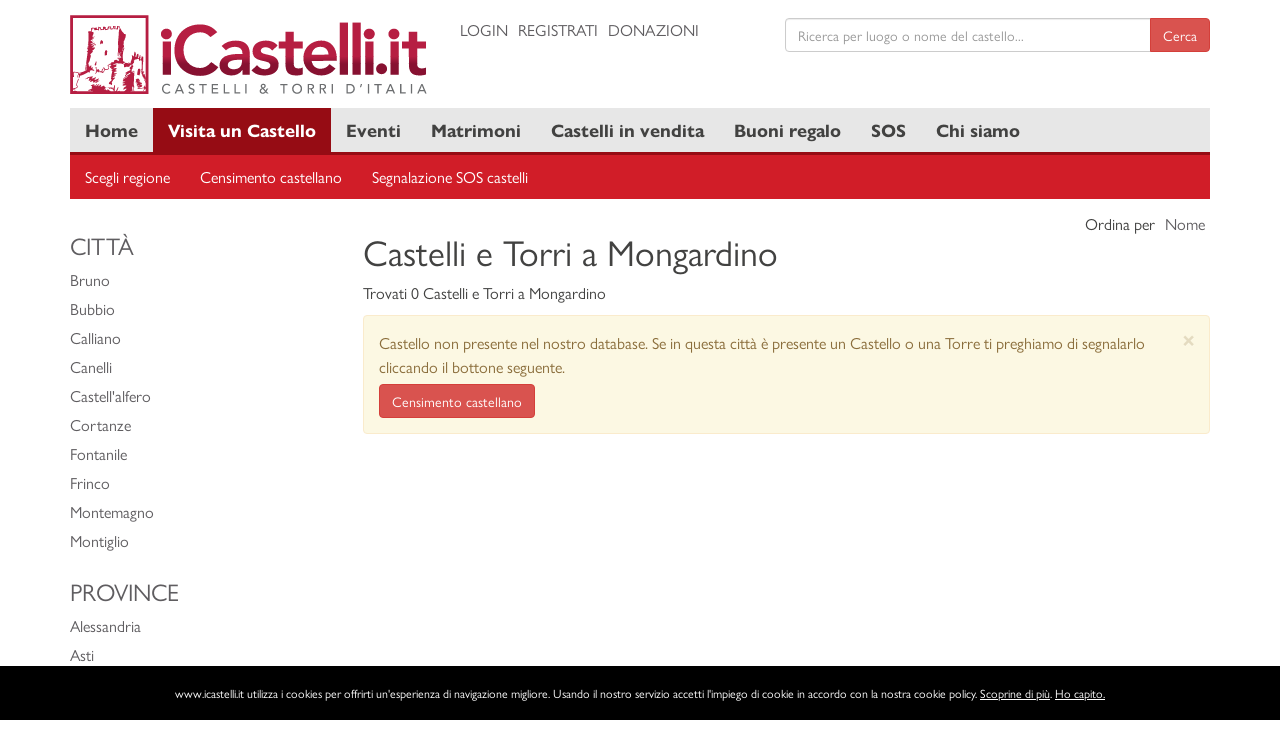

--- FILE ---
content_type: text/html; charset=UTF-8
request_url: https://www.icastelli.it/it/piemonte/asti/mongardino?sort=nome&direction=asc&page=1
body_size: 13643
content:
<!doctype html><html lang="it"><head><meta charset="UTF-8"><meta name="theme-color" content="#182943"><meta name="viewport" content="width=device-width, initial-scale=1, shrink-to-fit=no"><meta http-equiv="X-UA-Compatible" content="ie=edge"><meta name="description" content="Database dei castelli italiani, con motore di ricerca nominale e per regione. L'incastellamento in Italia, le news, percorsi turistici consigliati."><meta name="keywords" content="Castelli, Torri, Eventi, Notizie, Turismo Italiano, News, Castelli D'Italia, Castelli Italiani, Visite Gruppi, Viaggiatori, Pubblicità, Viaggi Nei Castelli"><meta property="og:type" content="website"><meta property="og:url" content=""><meta property="og:title" content=""><meta property="og:description" content=""><meta property="og:image" content=""><meta property="og:site_name" content="icastelli.it"><meta name="twitter:card" content="summary"><meta name="twitter:image" content=""><meta name="twitter:title" content=""><meta name="twitter:description" content=""><meta name="twitter:site" content="icastelli.it"><meta name="twitter:creator" content="@iCastelli_it"><title>Castelli e Torri nel Comune di Mongardino</title><link rel="stylesheet" href="/themes/layout.min.css"><link rel="shortcut icon" href="/favicon.ico" type="image/x-icon"><link rel="icon" href="/favicon.ico" type="image/x-icon"><link rel="canonical" href="https://www.icastelli.it"><!--[if lt IE 9]><script src="https://oss.maxcdn.com/html5shiv/3.7.2/html5shiv.min.js"></script><script src="https://oss.maxcdn.com/respond/1.4.2/respond.min.js"></script><![endif]--><script async src="//pagead2.googlesyndication.com/pagead/js/adsbygoogle.js"></script><script>
            (adsbygoogle=window.adsbygoogle||[]).push({google_ad_client:"ca-pub-8145807465889896",enable_page_level_ads:!0});
        </script><script src="https://www.google.com/recaptcha/api.js" async defer></script></head><body><div class="container-fluid"><div class="row"><div class="col-md-12"><noscript><div id="js-noscript" class="alert alert-danger alert-dismissable"><button type="button" class="close" data-dismiss="alert">&times;</button><strong>For full functionality of this site it is necessary to enable JavaScript</strong><p>Here are the <a href="http://www.enable-javascript.com" target="_blank" title="enable-javascript.com">instructions how to enable JavaScript in your web browser</a></p></div></noscript></div></div></div><header><div class="container-header"><div class="container"><div class="row"><div class="col-md-4 col-xs-12"><div class="logo"><a href="/" title="icastelli.it"><img src="/themes/img/logo.svg" style="margin: 0 auto;" class="img-responsive" alt="icastelli.it"></a></div></div><div class="col-md-8 col-xs-12"><div class="row"><div class="col-md-5 col-xs-12"><div class="top"><ul class="list-inline text-uppercase"><li><a href="/login" title="Login">Login</a></li><li><a href="/register/" title="Registrati">Registrati</a></li><li><a href="/it/donazioni" title="Donazioni">Donazioni</a></li></ul></div></div><div class="col-md-7 col-xs-12"><div class="top"><form action="/search" class="js-validate-search" autocomplete="off" method="post" enctype="application/x-www-form-urlencoded"><div class="input-group"><input type="text" class="form-control js-autocomplete" name="q" required placeholder="Ricerca per luogo o nome del castello..."><span class="input-group-btn"><input type="hidden" name="category" class="js-suggestion-category" value=""><input type="hidden" name="slug" class="js-suggestion-slug" value=""><input type="hidden" name="id" class="js-suggestion-id" value=""><input type="hidden" name="locale" class="js-suggestion-locale" value="it"><button class="btn btn-danger" type="submit">Cerca</button></span></div></form></div></div></div></div></div></div></div><div class="container-topnav"><div class="container"><div class="container-nav"><div class="row"><div class="col-md-12"><nav><ul class="topnav"><li><a class="" href="/" title="Home">Home</a></li><li><a class="active" href="/it/visita-un-castello" title="Visita un Castello">Visita un Castello</a></li><li><a class="" href="/it/eventi" title="Eventi">Eventi</a></li><li><a class="" href="/it/matrimoni" title="Matrimoni">Matrimoni</a></li><li><a class="" href="/it/castelli-in-vendita" title="Castelli in vendita">Castelli in vendita</a></li><li><a class="" href="/it/buoni-regalo" title="Buoni regalo">Buoni regalo</a></li><li><a class="" href="/it/risultati-ricerca?filter=admission&amp;value=4" title="SOS">SOS</a></li><li><a class="" href="/it/pagina/chi-siamo" title="Chi siamo">Chi siamo</a></li><li class="icon"><a href="javascript:void(0);" title="Menu" onclick="toggleNavigation()"><span class="glyphicon glyphicon-menu-hamburger"></span></a></li></ul></nav></div></div></div></div></div></header><main><div class="container-map"><div class="container"><div class="row"><div class="col-md-12"><div class="slideshow-sub-nav"><nav><ul class="subnav"><li><a href="/it/scegli-regione" title="Scegli regione">Scegli regione</a></li><li><a href="/it/segnalazione-censimento-castellano" title="Censimento castellano">Censimento castellano</a></li><li><a href="/it/segnalazione-sos-castelli" title="Segnalazione SOS castelli">Segnalazione SOS castelli</a></li><li class="icon"><a href="javascript:void(0);" title="Menu" onclick="toggleSubNavigation()"><span class="glyphicon glyphicon-align-justify"></span></a></li></ul></nav></div></div></div></div></div><div class="container"><div class="row"><div class="col-md-12"><ol class="breadcrumb"><li><a href="/" title="Home">Home</a></li><li><a class="active" href="/it/visita-un-castello" title="Visita un Castello">Visita un Castello</a></li><li><a href="/it/piemonte" title="Piemonte">Piemonte</a></li><li><a href="/it/piemonte/asti" title="Asti">Asti</a></li><li class="active">Mongardino</li></ol></div></div><div class="row"><div class="col-md-9 col-md-push-3"><div class="list-header"><div class="row"><div class="col-md-8"><h1>Castelli e Torri a Mongardino</h1><p>Trovati 0 Castelli e Torri a Mongardino</p></div><div class="col-md-4"><ul class="list-inline text-right"><li>Ordina per</li><li><a class="desc" href="/it/piemonte/asti/mongardino?sort=nome&amp;direction=asc&amp;page=1" title="Nome">Nome</a></li></ul></div></div></div><div class="list-body"><div class="row"><div class="col-md-12 col-xs-12"><div class="alert alert-warning alert-dismissible" role="alert"><button type="button" class="close" data-dismiss="alert" aria-label="Close"><span aria-hidden="true">&times;</span></button><p>Castello non presente nel nostro database. Se in questa città è presente un Castello o una Torre ti preghiamo di segnalarlo cliccando il bottone seguente.</p><p><a href="/it/segnalazione-censimento-castellano" class="btn btn-danger" title="Censimento castellano">Censimento castellano</a></p></div></div></div></div><div class="list-pagination"></div></div><div class="col-md-3 col-md-pull-9"><h3 class="text-uppercase">Città</h3><ul class="list-unstyled list-item"><li><a href="/it/piemonte/asti/bruno" title="Bruno">Bruno</a></li><li><a href="/it/piemonte/asti/bubbio" title="Bubbio">Bubbio</a></li><li><a href="/it/piemonte/asti/calliano" title="Calliano">Calliano</a></li><li><a href="/it/piemonte/asti/canelli" title="Canelli">Canelli</a></li><li><a href="/it/piemonte/asti/castellalfero" title="Castell&#039;alfero">Castell&#039;alfero</a></li><li><a href="/it/piemonte/asti/cortanze" title="Cortanze">Cortanze</a></li><li><a href="/it/piemonte/asti/fontanile" title="Fontanile">Fontanile</a></li><li><a href="/it/piemonte/asti/frinco" title="Frinco">Frinco</a></li><li><a href="/it/piemonte/asti/montemagno" title="Montemagno">Montemagno</a></li><li><a href="/it/piemonte/asti/montiglio" title="Montiglio">Montiglio</a></li></ul><h3 class="text-uppercase">Province</h3><ul class="list-unstyled list-item"><li><a href="/it/piemonte/alessandria" title="Alessandria">Alessandria</a></li><li><a href="/it/piemonte/asti" title="Asti">Asti</a></li><li><a href="/it/piemonte/biella" title="Biella">Biella</a></li><li><a href="/it/piemonte/cuneo" title="Cuneo">Cuneo</a></li><li><a href="/it/piemonte/novara" title="Novara">Novara</a></li><li><a href="/it/piemonte/torino" title="Torino">Torino</a></li><li><a href="/it/piemonte/verbano-cusio-ossola" title="Verbano Cusio Ossola">Verbano Cusio Ossola</a></li><li><a href="/it/piemonte/vercelli" title="Vercelli">Vercelli</a></li></ul><h3 class="text-uppercase">Regioni</h3><ul class="list-unstyled list-item"><li><a href="/it/abruzzo" title="Abruzzo">Abruzzo</a></li><li><a href="/it/basilicata" title="Basilicata">Basilicata</a></li><li><a href="/it/calabria" title="Calabria">Calabria</a></li><li><a href="/it/campania" title="Campania">Campania</a></li><li><a href="/it/emilia-romagna" title="Emilia Romagna">Emilia Romagna</a></li><li><a href="/it/friuli-venezia-giulia" title="Friuli Venezia Giulia">Friuli Venezia Giulia</a></li><li><a href="/it/lazio" title="Lazio">Lazio</a></li><li><a href="/it/liguria" title="Liguria">Liguria</a></li><li><a href="/it/lombardia" title="Lombardia">Lombardia</a></li><li><a href="/it/marche" title="Marche">Marche</a></li><li><a href="/it/molise" title="Molise">Molise</a></li><li><a href="/it/piemonte" title="Piemonte">Piemonte</a></li><li><a href="/it/puglia" title="Puglia">Puglia</a></li><li><a href="/it/sardegna" title="Sardegna">Sardegna</a></li><li><a href="/it/sicilia" title="Sicilia">Sicilia</a></li><li><a href="/it/toscana" title="Toscana">Toscana</a></li><li><a href="/it/trentino-alto-adige" title="Trentino Alto Adige">Trentino Alto Adige</a></li><li><a href="/it/umbria" title="Umbria">Umbria</a></li><li><a href="/it/valle-daosta" title="Valle d&#039;Aosta">Valle d&#039;Aosta</a></li><li><a href="/it/veneto" title="Veneto">Veneto</a></li></ul><hr><script async src="//pagead2.googlesyndication.com/pagead/js/adsbygoogle.js"></script><!-- Dimensione automatica 2018 --><ins class="adsbygoogle"
     style="display:block"
     data-ad-client="ca-pub-8908718940287985"
     data-ad-slot="5667287820"
     data-ad-format="auto"
     data-full-width-responsive="true"></ins><script>
(adsbygoogle = window.adsbygoogle || []).push({});
</script></div></div></div></main><footer><div class="container-footer"><div class="container"><div class="row"><div class="col-md-4"><p class="lead">SITEMAP</p><ul class="list-unstyled small"><li><a href="/" title="Home">Home</a></li><li><a href="/it/visita-un-castello" title="Visita un Castello">Visita un Castello</a></li><li><a href="/it/eventi" title="Eventi">Eventi</a></li><li><a href="/it/matrimoni" title="Matrimoni">Matrimoni</a></li><li><a href="/it/buoni-regalo" title="Buoni regalo">Buoni regalo</a></li><li><a href="/it/risultati-ricerca?filter=admission&amp;value=4" title="SOS Castelli">SOS Castelli</a></li><li><a href="/it/castelli-in-vendita" title="Castelli in vendita">Castelli in vendita</a></li><li><a href="/it/pagina/chi-siamo" title="Chi siamo">Chi siamo</a></li><li><a href="/it/donazioni" title="Donazioni">Donazioni</a></li></ul></div><div class="col-md-4"><p class="lead">NETWORK</p><ul class="list-unstyled small"><li>Per informazioni e contatti: info@icastelli.it</li><li>PETRALAB di Andrea Orlando P.IVA 05476400873</li></ul><ul class="list-inline"><li><a href="https://www.facebook.com/icastellidotit" target="_blank" title="Facebook"><i class="fa fa-facebook-official fa-2x" aria-hidden="true"></i></a></li><li><a href="https://twitter.com/iCastelli_it" target="_blank" title="Twitter"><i class="fa fa-twitter fa-2x" aria-hidden="true"></i></a></li><li><a href="http://pinterest.com/icastellidotnet" target="_blank" title="Pinterest"><i class="fa fa-pinterest fa-2x" aria-hidden="true"></i></a></li></ul><br><a href="//www.iubenda.com/privacy-policy/8180756" class="iubenda-black iubenda-embed" title="Privacy Policy">Privacy Policy</a><script>
                            !function(e,n){var t=function(){var e=n.createElement("script"),t=n.getElementsByTagName("script")[0];e.src="//cdn.iubenda.com/iubenda.js",t.parentNode.insertBefore(e,t)};e.addEventListener?e.addEventListener("load",t,!1):e.attachEvent?e.attachEvent("onload",t):e.onload=t}(window,document);
                        </script></div><div class="col-md-4"><p class="lead">La nostra newsletter</p><p><a href="#" class="btn btn-danger text-uppercase" target="_blank" title="Iscriviti alla nostra newsletter"><i class="fa fa-envelope-open" aria-hidden="true"></i>
                                Iscriviti alla nostra newsletter                            </a></div></div><div class="row"><div class="col-md-12"><hr><ul class="list-inline text-center"><li>© 2000 - 2025 icastelli.it Tutti i diritti riservati.</li><li>In collaborazione con: <a href="http://www.icastelli.net" title="Castelli e Alberghi di Charme">Castelli e Alberghi di Charme</a></li></ul></div></div></div></div></footer><script src="/themes/jquery.common.min.js"></script><script src="/themes/autocomplete.min.js"></script><script src="/bundles/tetranzselect2entity/js/select2entity.js"></script><script src="/bundles/fosjsrouting/js/router.js"></script><script src="/js/routing?callback=fos.Router.setData"></script><script src="https://nibirumail.com/docs/scripts/nibirumail.cookie.min.js"></script><!-- Global site tag (gtag.js) - Google Analytics --><script async src="https://www.googletagmanager.com/gtag/js?id=UA-10576763-1"></script><script>
        window.dataLayer = window.dataLayer || [];
        function gtag(){dataLayer.push(arguments);}
        gtag('js', new Date());
        gtag('config', 'UA-10576763-1');
    </script></body></html>

--- FILE ---
content_type: text/html
request_url: https://www.icastelli.it/themes/tmpls/month.html
body_size: 266
content:
<div class="cal-row-fluid cal-row-head">
	<% _.each(days_name, function(name){ %>
		<div class="cal-cell1"><%= name %></div>
	<% }) %>
</div>
<div class="cal-month-box">
	<% for(i = 0; i < 6; i++) { %>
		<% if(cal.stop_cycling == true) break; %>
		<div class="cal-row-fluid cal-before-eventlist">
			<div class="cal-cell1 cal-cell" data-cal-row="-day1"><%= cal._day(i, day++) %></div>
			<div class="cal-cell1 cal-cell" data-cal-row="-day2"><%= cal._day(i, day++) %></div>
			<div class="cal-cell1 cal-cell" data-cal-row="-day3"><%= cal._day(i, day++) %></div>
			<div class="cal-cell1 cal-cell" data-cal-row="-day4"><%= cal._day(i, day++) %></div>
			<div class="cal-cell1 cal-cell" data-cal-row="-day5"><%= cal._day(i, day++) %></div>
			<div class="cal-cell1 cal-cell" data-cal-row="-day6"><%= cal._day(i, day++) %></div>
			<div class="cal-cell1 cal-cell" data-cal-row="-day7"><%= cal._day(i, day++) %></div>
		</div>
	<% } %>
</div>


--- FILE ---
content_type: text/html
request_url: https://www.icastelli.it/themes/tmpls/month-day.html
body_size: 308
content:
<div class="cal-month-day <%= cls %>">
	<span class="pull-right" data-cal-date="<%= data_day %>" data-cal-view="day" data-toggle="tooltip" title="<%= tooltip %>"><%= day %></span>
	<% if (events.length > 0) { %>
		<div class="events-list" data-cal-start="<%= start %>" data-cal-end="<%= end %>">
			<% _.each(events, function(event) { %>
				<a href="<%= event.url ? event.url : 'javascript:void(0)' %>" data-event-id="<%= event.id %>" data-event-class="<%= event['class'] %>"
					class="pull-left event <%= event['class'] %>" data-toggle="tooltip"
					title="<%= event.title %>"></a>
			<% }); %>
		</div>
	<% } %>
</div>


--- FILE ---
content_type: text/html; charset=utf-8
request_url: https://www.google.com/recaptcha/api2/aframe
body_size: -86
content:
<!DOCTYPE HTML><html><head><meta http-equiv="content-type" content="text/html; charset=UTF-8"></head><body><script nonce="d7ap5mPSQAL8w_xPgjVn1g">/** Anti-fraud and anti-abuse applications only. See google.com/recaptcha */ try{var clients={'sodar':'https://pagead2.googlesyndication.com/pagead/sodar?'};window.addEventListener("message",function(a){try{if(a.source===window.parent){var b=JSON.parse(a.data);var c=clients[b['id']];if(c){var d=document.createElement('img');d.src=c+b['params']+'&rc='+(localStorage.getItem("rc::a")?sessionStorage.getItem("rc::b"):"");window.document.body.appendChild(d);sessionStorage.setItem("rc::e",parseInt(sessionStorage.getItem("rc::e")||0)+1);localStorage.setItem("rc::h",'1763517516590');}}}catch(b){}});window.parent.postMessage("_grecaptcha_ready", "*");}catch(b){}</script></body></html>

--- FILE ---
content_type: application/javascript
request_url: https://www.icastelli.it/themes/jquery.common.min.js
body_size: 224965
content:
/*
 icastelli 2019-01-07 
*/

if(function(t,e){"object"==typeof module&&"object"==typeof module.exports?module.exports=t.document?e(t,!0):function(t){if(!t.document)throw new Error("jQuery requires a window with a document");return e(t)}:e(t)}("undefined"!=typeof window?window:this,function(f,t){var e=[],u=e.slice,m=e.concat,a=e.push,s=e.indexOf,i={},n=i.toString,g=i.hasOwnProperty,v={},y=f.document,o="2.1.4",C=function(t,e){return new C.fn.init(t,e)},r=/^[\s\uFEFF\xA0]+|[\s\uFEFF\xA0]+$/g,l=/^-ms-/,c=/-([\da-z])/gi,h=function(t,e){return e.toUpperCase()};function d(t){var e="length"in t&&t.length,i=C.type(t);return"function"!==i&&!C.isWindow(t)&&(!(1!==t.nodeType||!e)||("array"===i||0===e||"number"==typeof e&&0<e&&e-1 in t))}C.fn=C.prototype={jquery:o,constructor:C,selector:"",length:0,toArray:function(){return u.call(this)},get:function(t){return null!=t?t<0?this[t+this.length]:this[t]:u.call(this)},pushStack:function(t){var e=C.merge(this.constructor(),t);return e.prevObject=this,e.context=this.context,e},each:function(t,e){return C.each(this,t,e)},map:function(i){return this.pushStack(C.map(this,function(t,e){return i.call(t,e,t)}))},slice:function(){return this.pushStack(u.apply(this,arguments))},first:function(){return this.eq(0)},last:function(){return this.eq(-1)},eq:function(t){var e=this.length,i=+t+(t<0?e:0);return this.pushStack(0<=i&&i<e?[this[i]]:[])},end:function(){return this.prevObject||this.constructor(null)},push:a,sort:e.sort,splice:e.splice},C.extend=C.fn.extend=function(){var t,e,i,n,s,o,r=arguments[0]||{},a=1,l=arguments.length,c=!1;for("boolean"==typeof r&&(c=r,r=arguments[a]||{},a++),"object"==typeof r||C.isFunction(r)||(r={}),a===l&&(r=this,a--);a<l;a++)if(null!=(t=arguments[a]))for(e in t)i=r[e],r!==(n=t[e])&&(c&&n&&(C.isPlainObject(n)||(s=C.isArray(n)))?(s?(s=!1,o=i&&C.isArray(i)?i:[]):o=i&&C.isPlainObject(i)?i:{},r[e]=C.extend(c,o,n)):void 0!==n&&(r[e]=n));return r},C.extend({expando:"jQuery"+(o+Math.random()).replace(/\D/g,""),isReady:!0,error:function(t){throw new Error(t)},noop:function(){},isFunction:function(t){return"function"===C.type(t)},isArray:Array.isArray,isWindow:function(t){return null!=t&&t===t.window},isNumeric:function(t){return!C.isArray(t)&&0<=t-parseFloat(t)+1},isPlainObject:function(t){return"object"===C.type(t)&&!t.nodeType&&!C.isWindow(t)&&!(t.constructor&&!g.call(t.constructor.prototype,"isPrototypeOf"))},isEmptyObject:function(t){var e;for(e in t)return!1;return!0},type:function(t){return null==t?t+"":"object"==typeof t||"function"==typeof t?i[n.call(t)]||"object":typeof t},globalEval:function(t){var e,i=eval;(t=C.trim(t))&&(1===t.indexOf("use strict")?((e=y.createElement("script")).text=t,y.head.appendChild(e).parentNode.removeChild(e)):i(t))},camelCase:function(t){return t.replace(l,"ms-").replace(c,h)},nodeName:function(t,e){return t.nodeName&&t.nodeName.toLowerCase()===e.toLowerCase()},each:function(t,e,i){var n=0,s=t.length,o=d(t);if(i){if(o)for(;n<s&&!1!==e.apply(t[n],i);n++);else for(n in t)if(!1===e.apply(t[n],i))break}else if(o)for(;n<s&&!1!==e.call(t[n],n,t[n]);n++);else for(n in t)if(!1===e.call(t[n],n,t[n]))break;return t},trim:function(t){return null==t?"":(t+"").replace(r,"")},makeArray:function(t,e){var i=e||[];return null!=t&&(d(Object(t))?C.merge(i,"string"==typeof t?[t]:t):a.call(i,t)),i},inArray:function(t,e,i){return null==e?-1:s.call(e,t,i)},merge:function(t,e){for(var i=+e.length,n=0,s=t.length;n<i;n++)t[s++]=e[n];return t.length=s,t},grep:function(t,e,i){for(var n=[],s=0,o=t.length,r=!i;s<o;s++)!e(t[s],s)!==r&&n.push(t[s]);return n},map:function(t,e,i){var n,s=0,o=t.length,r=[];if(d(t))for(;s<o;s++)null!=(n=e(t[s],s,i))&&r.push(n);else for(s in t)null!=(n=e(t[s],s,i))&&r.push(n);return m.apply([],r)},guid:1,proxy:function(t,e){var i,n,s;if("string"==typeof e&&(i=t[e],e=t,t=i),C.isFunction(t))return n=u.call(arguments,2),(s=function(){return t.apply(e||this,n.concat(u.call(arguments)))}).guid=t.guid=t.guid||C.guid++,s},now:Date.now,support:v}),C.each("Boolean Number String Function Array Date RegExp Object Error".split(" "),function(t,e){i["[object "+e+"]"]=e.toLowerCase()});var p=function(i){var t,f,_,o,n,m,h,g,w,c,u,v,x,s,y,b,r,a,C,k="sizzle"+1*new Date,T=i.document,S=0,d=0,l=rt(),p=rt(),D=rt(),I=function(t,e){return t===e&&(u=!0),0},M=1<<31,$={}.hasOwnProperty,e=[],A=e.pop,E=e.push,P=e.push,O=e.slice,N=function(t,e){for(var i=0,n=t.length;i<n;i++)if(t[i]===e)return i;return-1},F="checked|selected|async|autofocus|autoplay|controls|defer|disabled|hidden|ismap|loop|multiple|open|readonly|required|scoped",z="[\\x20\\t\\r\\n\\f]",L="(?:\\\\.|[\\w-]|[^\\x00-\\xa0])+",H=L.replace("w","w#"),R="\\["+z+"*("+L+")(?:"+z+"*([*^$|!~]?=)"+z+"*(?:'((?:\\\\.|[^\\\\'])*)'|\"((?:\\\\.|[^\\\\\"])*)\"|("+H+"))|)"+z+"*\\]",j=":("+L+")(?:\\((('((?:\\\\.|[^\\\\'])*)'|\"((?:\\\\.|[^\\\\\"])*)\")|((?:\\\\.|[^\\\\()[\\]]|"+R+")*)|.*)\\)|)",W=new RegExp(z+"+","g"),B=new RegExp("^"+z+"+|((?:^|[^\\\\])(?:\\\\.)*)"+z+"+$","g"),q=new RegExp("^"+z+"*,"+z+"*"),U=new RegExp("^"+z+"*([>+~]|"+z+")"+z+"*"),V=new RegExp("="+z+"*([^\\]'\"]*?)"+z+"*\\]","g"),Y=new RegExp(j),K=new RegExp("^"+H+"$"),X={ID:new RegExp("^#("+L+")"),CLASS:new RegExp("^\\.("+L+")"),TAG:new RegExp("^("+L.replace("w","w*")+")"),ATTR:new RegExp("^"+R),PSEUDO:new RegExp("^"+j),CHILD:new RegExp("^:(only|first|last|nth|nth-last)-(child|of-type)(?:\\("+z+"*(even|odd|(([+-]|)(\\d*)n|)"+z+"*(?:([+-]|)"+z+"*(\\d+)|))"+z+"*\\)|)","i"),bool:new RegExp("^(?:"+F+")$","i"),needsContext:new RegExp("^"+z+"*[>+~]|:(even|odd|eq|gt|lt|nth|first|last)(?:\\("+z+"*((?:-\\d)?\\d*)"+z+"*\\)|)(?=[^-]|$)","i")},Z=/^(?:input|select|textarea|button)$/i,G=/^h\d$/i,Q=/^[^{]+\{\s*\[native \w/,J=/^(?:#([\w-]+)|(\w+)|\.([\w-]+))$/,tt=/[+~]/,et=/'|\\/g,it=new RegExp("\\\\([\\da-f]{1,6}"+z+"?|("+z+")|.)","ig"),nt=function(t,e,i){var n="0x"+e-65536;return n!=n||i?e:n<0?String.fromCharCode(n+65536):String.fromCharCode(n>>10|55296,1023&n|56320)},st=function(){v()};try{P.apply(e=O.call(T.childNodes),T.childNodes),e[T.childNodes.length].nodeType}catch(t){P={apply:e.length?function(t,e){E.apply(t,O.call(e))}:function(t,e){for(var i=t.length,n=0;t[i++]=e[n++];);t.length=i-1}}}function ot(t,e,i,n){var s,o,r,a,l,c,u,h,d,p;if((e?e.ownerDocument||e:T)!==x&&v(e),i=i||[],a=(e=e||x).nodeType,"string"!=typeof t||!t||1!==a&&9!==a&&11!==a)return i;if(!n&&y){if(11!==a&&(s=J.exec(t)))if(r=s[1]){if(9===a){if(!(o=e.getElementById(r))||!o.parentNode)return i;if(o.id===r)return i.push(o),i}else if(e.ownerDocument&&(o=e.ownerDocument.getElementById(r))&&C(e,o)&&o.id===r)return i.push(o),i}else{if(s[2])return P.apply(i,e.getElementsByTagName(t)),i;if((r=s[3])&&f.getElementsByClassName)return P.apply(i,e.getElementsByClassName(r)),i}if(f.qsa&&(!b||!b.test(t))){if(h=u=k,d=e,p=1!==a&&t,1===a&&"object"!==e.nodeName.toLowerCase()){for(c=m(t),(u=e.getAttribute("id"))?h=u.replace(et,"\\$&"):e.setAttribute("id",h),h="[id='"+h+"'] ",l=c.length;l--;)c[l]=h+gt(c[l]);d=tt.test(t)&&ft(e.parentNode)||e,p=c.join(",")}if(p)try{return P.apply(i,d.querySelectorAll(p)),i}catch(t){}finally{u||e.removeAttribute("id")}}}return g(t.replace(B,"$1"),e,i,n)}function rt(){var n=[];return function t(e,i){return n.push(e+" ")>_.cacheLength&&delete t[n.shift()],t[e+" "]=i}}function at(t){return t[k]=!0,t}function lt(t){var e=x.createElement("div");try{return!!t(e)}catch(t){return!1}finally{e.parentNode&&e.parentNode.removeChild(e),e=null}}function ct(t,e){for(var i=t.split("|"),n=t.length;n--;)_.attrHandle[i[n]]=e}function ut(t,e){var i=e&&t,n=i&&1===t.nodeType&&1===e.nodeType&&(~e.sourceIndex||M)-(~t.sourceIndex||M);if(n)return n;if(i)for(;i=i.nextSibling;)if(i===e)return-1;return t?1:-1}function ht(e){return function(t){return"input"===t.nodeName.toLowerCase()&&t.type===e}}function dt(i){return function(t){var e=t.nodeName.toLowerCase();return("input"===e||"button"===e)&&t.type===i}}function pt(r){return at(function(o){return o=+o,at(function(t,e){for(var i,n=r([],t.length,o),s=n.length;s--;)t[i=n[s]]&&(t[i]=!(e[i]=t[i]))})})}function ft(t){return t&&void 0!==t.getElementsByTagName&&t}for(t in f=ot.support={},n=ot.isXML=function(t){var e=t&&(t.ownerDocument||t).documentElement;return!!e&&"HTML"!==e.nodeName},v=ot.setDocument=function(t){var e,i,l=t?t.ownerDocument||t:T;return l!==x&&9===l.nodeType&&l.documentElement?(s=(x=l).documentElement,(i=l.defaultView)&&i!==i.top&&(i.addEventListener?i.addEventListener("unload",st,!1):i.attachEvent&&i.attachEvent("onunload",st)),y=!n(l),f.attributes=lt(function(t){return t.className="i",!t.getAttribute("className")}),f.getElementsByTagName=lt(function(t){return t.appendChild(l.createComment("")),!t.getElementsByTagName("*").length}),f.getElementsByClassName=Q.test(l.getElementsByClassName),f.getById=lt(function(t){return s.appendChild(t).id=k,!l.getElementsByName||!l.getElementsByName(k).length}),f.getById?(_.find.ID=function(t,e){if(void 0!==e.getElementById&&y){var i=e.getElementById(t);return i&&i.parentNode?[i]:[]}},_.filter.ID=function(t){var e=t.replace(it,nt);return function(t){return t.getAttribute("id")===e}}):(delete _.find.ID,_.filter.ID=function(t){var i=t.replace(it,nt);return function(t){var e=void 0!==t.getAttributeNode&&t.getAttributeNode("id");return e&&e.value===i}}),_.find.TAG=f.getElementsByTagName?function(t,e){return void 0!==e.getElementsByTagName?e.getElementsByTagName(t):f.qsa?e.querySelectorAll(t):void 0}:function(t,e){var i,n=[],s=0,o=e.getElementsByTagName(t);if("*"===t){for(;i=o[s++];)1===i.nodeType&&n.push(i);return n}return o},_.find.CLASS=f.getElementsByClassName&&function(t,e){if(y)return e.getElementsByClassName(t)},r=[],b=[],(f.qsa=Q.test(l.querySelectorAll))&&(lt(function(t){s.appendChild(t).innerHTML="<a id='"+k+"'></a><select id='"+k+"-\f]' msallowcapture=''><option selected=''></option></select>",t.querySelectorAll("[msallowcapture^='']").length&&b.push("[*^$]="+z+"*(?:''|\"\")"),t.querySelectorAll("[selected]").length||b.push("\\["+z+"*(?:value|"+F+")"),t.querySelectorAll("[id~="+k+"-]").length||b.push("~="),t.querySelectorAll(":checked").length||b.push(":checked"),t.querySelectorAll("a#"+k+"+*").length||b.push(".#.+[+~]")}),lt(function(t){var e=l.createElement("input");e.setAttribute("type","hidden"),t.appendChild(e).setAttribute("name","D"),t.querySelectorAll("[name=d]").length&&b.push("name"+z+"*[*^$|!~]?="),t.querySelectorAll(":enabled").length||b.push(":enabled",":disabled"),t.querySelectorAll("*,:x"),b.push(",.*:")})),(f.matchesSelector=Q.test(a=s.matches||s.webkitMatchesSelector||s.mozMatchesSelector||s.oMatchesSelector||s.msMatchesSelector))&&lt(function(t){f.disconnectedMatch=a.call(t,"div"),a.call(t,"[s!='']:x"),r.push("!=",j)}),b=b.length&&new RegExp(b.join("|")),r=r.length&&new RegExp(r.join("|")),e=Q.test(s.compareDocumentPosition),C=e||Q.test(s.contains)?function(t,e){var i=9===t.nodeType?t.documentElement:t,n=e&&e.parentNode;return t===n||!(!n||1!==n.nodeType||!(i.contains?i.contains(n):t.compareDocumentPosition&&16&t.compareDocumentPosition(n)))}:function(t,e){if(e)for(;e=e.parentNode;)if(e===t)return!0;return!1},I=e?function(t,e){if(t===e)return u=!0,0;var i=!t.compareDocumentPosition-!e.compareDocumentPosition;return i||(1&(i=(t.ownerDocument||t)===(e.ownerDocument||e)?t.compareDocumentPosition(e):1)||!f.sortDetached&&e.compareDocumentPosition(t)===i?t===l||t.ownerDocument===T&&C(T,t)?-1:e===l||e.ownerDocument===T&&C(T,e)?1:c?N(c,t)-N(c,e):0:4&i?-1:1)}:function(t,e){if(t===e)return u=!0,0;var i,n=0,s=t.parentNode,o=e.parentNode,r=[t],a=[e];if(!s||!o)return t===l?-1:e===l?1:s?-1:o?1:c?N(c,t)-N(c,e):0;if(s===o)return ut(t,e);for(i=t;i=i.parentNode;)r.unshift(i);for(i=e;i=i.parentNode;)a.unshift(i);for(;r[n]===a[n];)n++;return n?ut(r[n],a[n]):r[n]===T?-1:a[n]===T?1:0},l):x},ot.matches=function(t,e){return ot(t,null,null,e)},ot.matchesSelector=function(t,e){if((t.ownerDocument||t)!==x&&v(t),e=e.replace(V,"='$1']"),f.matchesSelector&&y&&(!r||!r.test(e))&&(!b||!b.test(e)))try{var i=a.call(t,e);if(i||f.disconnectedMatch||t.document&&11!==t.document.nodeType)return i}catch(t){}return 0<ot(e,x,null,[t]).length},ot.contains=function(t,e){return(t.ownerDocument||t)!==x&&v(t),C(t,e)},ot.attr=function(t,e){(t.ownerDocument||t)!==x&&v(t);var i=_.attrHandle[e.toLowerCase()],n=i&&$.call(_.attrHandle,e.toLowerCase())?i(t,e,!y):void 0;return void 0!==n?n:f.attributes||!y?t.getAttribute(e):(n=t.getAttributeNode(e))&&n.specified?n.value:null},ot.error=function(t){throw new Error("Syntax error, unrecognized expression: "+t)},ot.uniqueSort=function(t){var e,i=[],n=0,s=0;if(u=!f.detectDuplicates,c=!f.sortStable&&t.slice(0),t.sort(I),u){for(;e=t[s++];)e===t[s]&&(n=i.push(s));for(;n--;)t.splice(i[n],1)}return c=null,t},o=ot.getText=function(t){var e,i="",n=0,s=t.nodeType;if(s){if(1===s||9===s||11===s){if("string"==typeof t.textContent)return t.textContent;for(t=t.firstChild;t;t=t.nextSibling)i+=o(t)}else if(3===s||4===s)return t.nodeValue}else for(;e=t[n++];)i+=o(e);return i},(_=ot.selectors={cacheLength:50,createPseudo:at,match:X,attrHandle:{},find:{},relative:{">":{dir:"parentNode",first:!0}," ":{dir:"parentNode"},"+":{dir:"previousSibling",first:!0},"~":{dir:"previousSibling"}},preFilter:{ATTR:function(t){return t[1]=t[1].replace(it,nt),t[3]=(t[3]||t[4]||t[5]||"").replace(it,nt),"~="===t[2]&&(t[3]=" "+t[3]+" "),t.slice(0,4)},CHILD:function(t){return t[1]=t[1].toLowerCase(),"nth"===t[1].slice(0,3)?(t[3]||ot.error(t[0]),t[4]=+(t[4]?t[5]+(t[6]||1):2*("even"===t[3]||"odd"===t[3])),t[5]=+(t[7]+t[8]||"odd"===t[3])):t[3]&&ot.error(t[0]),t},PSEUDO:function(t){var e,i=!t[6]&&t[2];return X.CHILD.test(t[0])?null:(t[3]?t[2]=t[4]||t[5]||"":i&&Y.test(i)&&(e=m(i,!0))&&(e=i.indexOf(")",i.length-e)-i.length)&&(t[0]=t[0].slice(0,e),t[2]=i.slice(0,e)),t.slice(0,3))}},filter:{TAG:function(t){var e=t.replace(it,nt).toLowerCase();return"*"===t?function(){return!0}:function(t){return t.nodeName&&t.nodeName.toLowerCase()===e}},CLASS:function(t){var e=l[t+" "];return e||(e=new RegExp("(^|"+z+")"+t+"("+z+"|$)"))&&l(t,function(t){return e.test("string"==typeof t.className&&t.className||void 0!==t.getAttribute&&t.getAttribute("class")||"")})},ATTR:function(i,n,s){return function(t){var e=ot.attr(t,i);return null==e?"!="===n:!n||(e+="","="===n?e===s:"!="===n?e!==s:"^="===n?s&&0===e.indexOf(s):"*="===n?s&&-1<e.indexOf(s):"$="===n?s&&e.slice(-s.length)===s:"~="===n?-1<(" "+e.replace(W," ")+" ").indexOf(s):"|="===n&&(e===s||e.slice(0,s.length+1)===s+"-"))}},CHILD:function(p,t,e,f,m){var g="nth"!==p.slice(0,3),v="last"!==p.slice(-4),y="of-type"===t;return 1===f&&0===m?function(t){return!!t.parentNode}:function(t,e,i){var n,s,o,r,a,l,c=g!==v?"nextSibling":"previousSibling",u=t.parentNode,h=y&&t.nodeName.toLowerCase(),d=!i&&!y;if(u){if(g){for(;c;){for(o=t;o=o[c];)if(y?o.nodeName.toLowerCase()===h:1===o.nodeType)return!1;l=c="only"===p&&!l&&"nextSibling"}return!0}if(l=[v?u.firstChild:u.lastChild],v&&d){for(a=(n=(s=u[k]||(u[k]={}))[p]||[])[0]===S&&n[1],r=n[0]===S&&n[2],o=a&&u.childNodes[a];o=++a&&o&&o[c]||(r=a=0)||l.pop();)if(1===o.nodeType&&++r&&o===t){s[p]=[S,a,r];break}}else if(d&&(n=(t[k]||(t[k]={}))[p])&&n[0]===S)r=n[1];else for(;(o=++a&&o&&o[c]||(r=a=0)||l.pop())&&((y?o.nodeName.toLowerCase()!==h:1!==o.nodeType)||!++r||(d&&((o[k]||(o[k]={}))[p]=[S,r]),o!==t)););return(r-=m)===f||r%f==0&&0<=r/f}}},PSEUDO:function(t,o){var e,r=_.pseudos[t]||_.setFilters[t.toLowerCase()]||ot.error("unsupported pseudo: "+t);return r[k]?r(o):1<r.length?(e=[t,t,"",o],_.setFilters.hasOwnProperty(t.toLowerCase())?at(function(t,e){for(var i,n=r(t,o),s=n.length;s--;)t[i=N(t,n[s])]=!(e[i]=n[s])}):function(t){return r(t,0,e)}):r}},pseudos:{not:at(function(t){var n=[],s=[],a=h(t.replace(B,"$1"));return a[k]?at(function(t,e,i,n){for(var s,o=a(t,null,n,[]),r=t.length;r--;)(s=o[r])&&(t[r]=!(e[r]=s))}):function(t,e,i){return n[0]=t,a(n,null,i,s),n[0]=null,!s.pop()}}),has:at(function(e){return function(t){return 0<ot(e,t).length}}),contains:at(function(e){return e=e.replace(it,nt),function(t){return-1<(t.textContent||t.innerText||o(t)).indexOf(e)}}),lang:at(function(i){return K.test(i||"")||ot.error("unsupported lang: "+i),i=i.replace(it,nt).toLowerCase(),function(t){var e;do{if(e=y?t.lang:t.getAttribute("xml:lang")||t.getAttribute("lang"))return(e=e.toLowerCase())===i||0===e.indexOf(i+"-")}while((t=t.parentNode)&&1===t.nodeType);return!1}}),target:function(t){var e=i.location&&i.location.hash;return e&&e.slice(1)===t.id},root:function(t){return t===s},focus:function(t){return t===x.activeElement&&(!x.hasFocus||x.hasFocus())&&!!(t.type||t.href||~t.tabIndex)},enabled:function(t){return!1===t.disabled},disabled:function(t){return!0===t.disabled},checked:function(t){var e=t.nodeName.toLowerCase();return"input"===e&&!!t.checked||"option"===e&&!!t.selected},selected:function(t){return t.parentNode&&t.parentNode.selectedIndex,!0===t.selected},empty:function(t){for(t=t.firstChild;t;t=t.nextSibling)if(t.nodeType<6)return!1;return!0},parent:function(t){return!_.pseudos.empty(t)},header:function(t){return G.test(t.nodeName)},input:function(t){return Z.test(t.nodeName)},button:function(t){var e=t.nodeName.toLowerCase();return"input"===e&&"button"===t.type||"button"===e},text:function(t){var e;return"input"===t.nodeName.toLowerCase()&&"text"===t.type&&(null==(e=t.getAttribute("type"))||"text"===e.toLowerCase())},first:pt(function(){return[0]}),last:pt(function(t,e){return[e-1]}),eq:pt(function(t,e,i){return[i<0?i+e:i]}),even:pt(function(t,e){for(var i=0;i<e;i+=2)t.push(i);return t}),odd:pt(function(t,e){for(var i=1;i<e;i+=2)t.push(i);return t}),lt:pt(function(t,e,i){for(var n=i<0?i+e:i;0<=--n;)t.push(n);return t}),gt:pt(function(t,e,i){for(var n=i<0?i+e:i;++n<e;)t.push(n);return t})}}).pseudos.nth=_.pseudos.eq,{radio:!0,checkbox:!0,file:!0,password:!0,image:!0})_.pseudos[t]=ht(t);for(t in{submit:!0,reset:!0})_.pseudos[t]=dt(t);function mt(){}function gt(t){for(var e=0,i=t.length,n="";e<i;e++)n+=t[e].value;return n}function vt(r,t,e){var a=t.dir,l=e&&"parentNode"===a,c=d++;return t.first?function(t,e,i){for(;t=t[a];)if(1===t.nodeType||l)return r(t,e,i)}:function(t,e,i){var n,s,o=[S,c];if(i){for(;t=t[a];)if((1===t.nodeType||l)&&r(t,e,i))return!0}else for(;t=t[a];)if(1===t.nodeType||l){if((n=(s=t[k]||(t[k]={}))[a])&&n[0]===S&&n[1]===c)return o[2]=n[2];if((s[a]=o)[2]=r(t,e,i))return!0}}}function yt(s){return 1<s.length?function(t,e,i){for(var n=s.length;n--;)if(!s[n](t,e,i))return!1;return!0}:s[0]}function bt(t,e,i,n,s){for(var o,r=[],a=0,l=t.length,c=null!=e;a<l;a++)(o=t[a])&&(i&&!i(o,n,s)||(r.push(o),c&&e.push(a)));return r}function _t(p,f,m,g,v,t){return g&&!g[k]&&(g=_t(g)),v&&!v[k]&&(v=_t(v,t)),at(function(t,e,i,n){var s,o,r,a=[],l=[],c=e.length,u=t||function(t,e,i){for(var n=0,s=e.length;n<s;n++)ot(t,e[n],i);return i}(f||"*",i.nodeType?[i]:i,[]),h=!p||!t&&f?u:bt(u,a,p,i,n),d=m?v||(t?p:c||g)?[]:e:h;if(m&&m(h,d,i,n),g)for(s=bt(d,l),g(s,[],i,n),o=s.length;o--;)(r=s[o])&&(d[l[o]]=!(h[l[o]]=r));if(t){if(v||p){if(v){for(s=[],o=d.length;o--;)(r=d[o])&&s.push(h[o]=r);v(null,d=[],s,n)}for(o=d.length;o--;)(r=d[o])&&-1<(s=v?N(t,r):a[o])&&(t[s]=!(e[s]=r))}}else d=bt(d===e?d.splice(c,d.length):d),v?v(null,e,d,n):P.apply(e,d)})}function wt(t){for(var s,e,i,n=t.length,o=_.relative[t[0].type],r=o||_.relative[" "],a=o?1:0,l=vt(function(t){return t===s},r,!0),c=vt(function(t){return-1<N(s,t)},r,!0),u=[function(t,e,i){var n=!o&&(i||e!==w)||((s=e).nodeType?l(t,e,i):c(t,e,i));return s=null,n}];a<n;a++)if(e=_.relative[t[a].type])u=[vt(yt(u),e)];else{if((e=_.filter[t[a].type].apply(null,t[a].matches))[k]){for(i=++a;i<n&&!_.relative[t[i].type];i++);return _t(1<a&&yt(u),1<a&&gt(t.slice(0,a-1).concat({value:" "===t[a-2].type?"*":""})).replace(B,"$1"),e,a<i&&wt(t.slice(a,i)),i<n&&wt(t=t.slice(i)),i<n&&gt(t))}u.push(e)}return yt(u)}return mt.prototype=_.filters=_.pseudos,_.setFilters=new mt,m=ot.tokenize=function(t,e){var i,n,s,o,r,a,l,c=p[t+" "];if(c)return e?0:c.slice(0);for(r=t,a=[],l=_.preFilter;r;){for(o in i&&!(n=q.exec(r))||(n&&(r=r.slice(n[0].length)||r),a.push(s=[])),i=!1,(n=U.exec(r))&&(i=n.shift(),s.push({value:i,type:n[0].replace(B," ")}),r=r.slice(i.length)),_.filter)!(n=X[o].exec(r))||l[o]&&!(n=l[o](n))||(i=n.shift(),s.push({value:i,type:o,matches:n}),r=r.slice(i.length));if(!i)break}return e?r.length:r?ot.error(t):p(t,a).slice(0)},h=ot.compile=function(t,e){var i,g,v,y,b,n,s=[],o=[],r=D[t+" "];if(!r){for(e||(e=m(t)),i=e.length;i--;)(r=wt(e[i]))[k]?s.push(r):o.push(r);(r=D(t,(g=o,y=0<(v=s).length,b=0<g.length,n=function(t,e,i,n,s){var o,r,a,l=0,c="0",u=t&&[],h=[],d=w,p=t||b&&_.find.TAG("*",s),f=S+=null==d?1:Math.random()||.1,m=p.length;for(s&&(w=e!==x&&e);c!==m&&null!=(o=p[c]);c++){if(b&&o){for(r=0;a=g[r++];)if(a(o,e,i)){n.push(o);break}s&&(S=f)}y&&((o=!a&&o)&&l--,t&&u.push(o))}if(l+=c,y&&c!==l){for(r=0;a=v[r++];)a(u,h,e,i);if(t){if(0<l)for(;c--;)u[c]||h[c]||(h[c]=A.call(n));h=bt(h)}P.apply(n,h),s&&!t&&0<h.length&&1<l+v.length&&ot.uniqueSort(n)}return s&&(S=f,w=d),u},y?at(n):n))).selector=t}return r},g=ot.select=function(t,e,i,n){var s,o,r,a,l,c="function"==typeof t&&t,u=!n&&m(t=c.selector||t);if(i=i||[],1===u.length){if(2<(o=u[0]=u[0].slice(0)).length&&"ID"===(r=o[0]).type&&f.getById&&9===e.nodeType&&y&&_.relative[o[1].type]){if(!(e=(_.find.ID(r.matches[0].replace(it,nt),e)||[])[0]))return i;c&&(e=e.parentNode),t=t.slice(o.shift().value.length)}for(s=X.needsContext.test(t)?0:o.length;s--&&(r=o[s],!_.relative[a=r.type]);)if((l=_.find[a])&&(n=l(r.matches[0].replace(it,nt),tt.test(o[0].type)&&ft(e.parentNode)||e))){if(o.splice(s,1),!(t=n.length&&gt(o)))return P.apply(i,n),i;break}}return(c||h(t,u))(n,e,!y,i,tt.test(t)&&ft(e.parentNode)||e),i},f.sortStable=k.split("").sort(I).join("")===k,f.detectDuplicates=!!u,v(),f.sortDetached=lt(function(t){return 1&t.compareDocumentPosition(x.createElement("div"))}),lt(function(t){return t.innerHTML="<a href='#'></a>","#"===t.firstChild.getAttribute("href")})||ct("type|href|height|width",function(t,e,i){if(!i)return t.getAttribute(e,"type"===e.toLowerCase()?1:2)}),f.attributes&&lt(function(t){return t.innerHTML="<input/>",t.firstChild.setAttribute("value",""),""===t.firstChild.getAttribute("value")})||ct("value",function(t,e,i){if(!i&&"input"===t.nodeName.toLowerCase())return t.defaultValue}),lt(function(t){return null==t.getAttribute("disabled")})||ct(F,function(t,e,i){var n;if(!i)return!0===t[e]?e.toLowerCase():(n=t.getAttributeNode(e))&&n.specified?n.value:null}),ot}(f);C.find=p,C.expr=p.selectors,C.expr[":"]=C.expr.pseudos,C.unique=p.uniqueSort,C.text=p.getText,C.isXMLDoc=p.isXML,C.contains=p.contains;var b=C.expr.match.needsContext,_=/^<(\w+)\s*\/?>(?:<\/\1>|)$/,w=/^.[^:#\[\.,]*$/;function x(t,i,n){if(C.isFunction(i))return C.grep(t,function(t,e){return!!i.call(t,e,t)!==n});if(i.nodeType)return C.grep(t,function(t){return t===i!==n});if("string"==typeof i){if(w.test(i))return C.filter(i,t,n);i=C.filter(i,t)}return C.grep(t,function(t){return 0<=s.call(i,t)!==n})}C.filter=function(t,e,i){var n=e[0];return i&&(t=":not("+t+")"),1===e.length&&1===n.nodeType?C.find.matchesSelector(n,t)?[n]:[]:C.find.matches(t,C.grep(e,function(t){return 1===t.nodeType}))},C.fn.extend({find:function(t){var e,i=this.length,n=[],s=this;if("string"!=typeof t)return this.pushStack(C(t).filter(function(){for(e=0;e<i;e++)if(C.contains(s[e],this))return!0}));for(e=0;e<i;e++)C.find(t,s[e],n);return(n=this.pushStack(1<i?C.unique(n):n)).selector=this.selector?this.selector+" "+t:t,n},filter:function(t){return this.pushStack(x(this,t||[],!1))},not:function(t){return this.pushStack(x(this,t||[],!0))},is:function(t){return!!x(this,"string"==typeof t&&b.test(t)?C(t):t||[],!1).length}});var k,T=/^(?:\s*(<[\w\W]+>)[^>]*|#([\w-]*))$/;(C.fn.init=function(t,e){var i,n;if(!t)return this;if("string"==typeof t){if(!(i="<"===t[0]&&">"===t[t.length-1]&&3<=t.length?[null,t,null]:T.exec(t))||!i[1]&&e)return!e||e.jquery?(e||k).find(t):this.constructor(e).find(t);if(i[1]){if(e=e instanceof C?e[0]:e,C.merge(this,C.parseHTML(i[1],e&&e.nodeType?e.ownerDocument||e:y,!0)),_.test(i[1])&&C.isPlainObject(e))for(i in e)C.isFunction(this[i])?this[i](e[i]):this.attr(i,e[i]);return this}return(n=y.getElementById(i[2]))&&n.parentNode&&(this.length=1,this[0]=n),this.context=y,this.selector=t,this}return t.nodeType?(this.context=this[0]=t,this.length=1,this):C.isFunction(t)?void 0!==k.ready?k.ready(t):t(C):(void 0!==t.selector&&(this.selector=t.selector,this.context=t.context),C.makeArray(t,this))}).prototype=C.fn,k=C(y);var S=/^(?:parents|prev(?:Until|All))/,D={children:!0,contents:!0,next:!0,prev:!0};function I(t,e){for(;(t=t[e])&&1!==t.nodeType;);return t}C.extend({dir:function(t,e,i){for(var n=[],s=void 0!==i;(t=t[e])&&9!==t.nodeType;)if(1===t.nodeType){if(s&&C(t).is(i))break;n.push(t)}return n},sibling:function(t,e){for(var i=[];t;t=t.nextSibling)1===t.nodeType&&t!==e&&i.push(t);return i}}),C.fn.extend({has:function(t){var e=C(t,this),i=e.length;return this.filter(function(){for(var t=0;t<i;t++)if(C.contains(this,e[t]))return!0})},closest:function(t,e){for(var i,n=0,s=this.length,o=[],r=b.test(t)||"string"!=typeof t?C(t,e||this.context):0;n<s;n++)for(i=this[n];i&&i!==e;i=i.parentNode)if(i.nodeType<11&&(r?-1<r.index(i):1===i.nodeType&&C.find.matchesSelector(i,t))){o.push(i);break}return this.pushStack(1<o.length?C.unique(o):o)},index:function(t){return t?"string"==typeof t?s.call(C(t),this[0]):s.call(this,t.jquery?t[0]:t):this[0]&&this[0].parentNode?this.first().prevAll().length:-1},add:function(t,e){return this.pushStack(C.unique(C.merge(this.get(),C(t,e))))},addBack:function(t){return this.add(null==t?this.prevObject:this.prevObject.filter(t))}}),C.each({parent:function(t){var e=t.parentNode;return e&&11!==e.nodeType?e:null},parents:function(t){return C.dir(t,"parentNode")},parentsUntil:function(t,e,i){return C.dir(t,"parentNode",i)},next:function(t){return I(t,"nextSibling")},prev:function(t){return I(t,"previousSibling")},nextAll:function(t){return C.dir(t,"nextSibling")},prevAll:function(t){return C.dir(t,"previousSibling")},nextUntil:function(t,e,i){return C.dir(t,"nextSibling",i)},prevUntil:function(t,e,i){return C.dir(t,"previousSibling",i)},siblings:function(t){return C.sibling((t.parentNode||{}).firstChild,t)},children:function(t){return C.sibling(t.firstChild)},contents:function(t){return t.contentDocument||C.merge([],t.childNodes)}},function(n,s){C.fn[n]=function(t,e){var i=C.map(this,s,t);return"Until"!==n.slice(-5)&&(e=t),e&&"string"==typeof e&&(i=C.filter(e,i)),1<this.length&&(D[n]||C.unique(i),S.test(n)&&i.reverse()),this.pushStack(i)}});var M,$=/\S+/g,A={};function E(){y.removeEventListener("DOMContentLoaded",E,!1),f.removeEventListener("load",E,!1),C.ready()}C.Callbacks=function(s){var t,i;s="string"==typeof s?A[s]||(i=A[t=s]={},C.each(t.match($)||[],function(t,e){i[e]=!0}),i):C.extend({},s);var e,n,o,r,a,l,c=[],u=!s.once&&[],h=function(t){for(e=s.memory&&t,n=!0,l=r||0,r=0,a=c.length,o=!0;c&&l<a;l++)if(!1===c[l].apply(t[0],t[1])&&s.stopOnFalse){e=!1;break}o=!1,c&&(u?u.length&&h(u.shift()):e?c=[]:d.disable())},d={add:function(){if(c){var t=c.length;!function n(t){C.each(t,function(t,e){var i=C.type(e);"function"===i?s.unique&&d.has(e)||c.push(e):e&&e.length&&"string"!==i&&n(e)})}(arguments),o?a=c.length:e&&(r=t,h(e))}return this},remove:function(){return c&&C.each(arguments,function(t,e){for(var i;-1<(i=C.inArray(e,c,i));)c.splice(i,1),o&&(i<=a&&a--,i<=l&&l--)}),this},has:function(t){return t?-1<C.inArray(t,c):!(!c||!c.length)},empty:function(){return c=[],a=0,this},disable:function(){return c=u=e=void 0,this},disabled:function(){return!c},lock:function(){return u=void 0,e||d.disable(),this},locked:function(){return!u},fireWith:function(t,e){return!c||n&&!u||(e=[t,(e=e||[]).slice?e.slice():e],o?u.push(e):h(e)),this},fire:function(){return d.fireWith(this,arguments),this},fired:function(){return!!n}};return d},C.extend({Deferred:function(t){var o=[["resolve","done",C.Callbacks("once memory"),"resolved"],["reject","fail",C.Callbacks("once memory"),"rejected"],["notify","progress",C.Callbacks("memory")]],s="pending",r={state:function(){return s},always:function(){return a.done(arguments).fail(arguments),this},then:function(){var s=arguments;return C.Deferred(function(n){C.each(o,function(t,e){var i=C.isFunction(s[t])&&s[t];a[e[1]](function(){var t=i&&i.apply(this,arguments);t&&C.isFunction(t.promise)?t.promise().done(n.resolve).fail(n.reject).progress(n.notify):n[e[0]+"With"](this===r?n.promise():this,i?[t]:arguments)})}),s=null}).promise()},promise:function(t){return null!=t?C.extend(t,r):r}},a={};return r.pipe=r.then,C.each(o,function(t,e){var i=e[2],n=e[3];r[e[1]]=i.add,n&&i.add(function(){s=n},o[1^t][2].disable,o[2][2].lock),a[e[0]]=function(){return a[e[0]+"With"](this===a?r:this,arguments),this},a[e[0]+"With"]=i.fireWith}),r.promise(a),t&&t.call(a,a),a},when:function(t){var s,e,i,n=0,o=u.call(arguments),r=o.length,a=1!==r||t&&C.isFunction(t.promise)?r:0,l=1===a?t:C.Deferred(),c=function(e,i,n){return function(t){i[e]=this,n[e]=1<arguments.length?u.call(arguments):t,n===s?l.notifyWith(i,n):--a||l.resolveWith(i,n)}};if(1<r)for(s=new Array(r),e=new Array(r),i=new Array(r);n<r;n++)o[n]&&C.isFunction(o[n].promise)?o[n].promise().done(c(n,i,o)).fail(l.reject).progress(c(n,e,s)):--a;return a||l.resolveWith(i,o),l.promise()}}),C.fn.ready=function(t){return C.ready.promise().done(t),this},C.extend({isReady:!1,readyWait:1,holdReady:function(t){t?C.readyWait++:C.ready(!0)},ready:function(t){(!0===t?--C.readyWait:C.isReady)||(C.isReady=!0)!==t&&0<--C.readyWait||(M.resolveWith(y,[C]),C.fn.triggerHandler&&(C(y).triggerHandler("ready"),C(y).off("ready")))}}),C.ready.promise=function(t){return M||(M=C.Deferred(),"complete"===y.readyState?setTimeout(C.ready):(y.addEventListener("DOMContentLoaded",E,!1),f.addEventListener("load",E,!1))),M.promise(t)},C.ready.promise();var P=C.access=function(t,e,i,n,s,o,r){var a=0,l=t.length,c=null==i;if("object"===C.type(i))for(a in s=!0,i)C.access(t,e,a,i[a],!0,o,r);else if(void 0!==n&&(s=!0,C.isFunction(n)||(r=!0),c&&(r?(e.call(t,n),e=null):(c=e,e=function(t,e,i){return c.call(C(t),i)})),e))for(;a<l;a++)e(t[a],i,r?n:n.call(t[a],a,e(t[a],i)));return s?t:c?e.call(t):l?e(t[0],i):o};function O(){Object.defineProperty(this.cache={},0,{get:function(){return{}}}),this.expando=C.expando+O.uid++}C.acceptData=function(t){return 1===t.nodeType||9===t.nodeType||!+t.nodeType},O.uid=1,O.accepts=C.acceptData,O.prototype={key:function(e){if(!O.accepts(e))return 0;var i={},n=e[this.expando];if(!n){n=O.uid++;try{i[this.expando]={value:n},Object.defineProperties(e,i)}catch(t){i[this.expando]=n,C.extend(e,i)}}return this.cache[n]||(this.cache[n]={}),n},set:function(t,e,i){var n,s=this.key(t),o=this.cache[s];if("string"==typeof e)o[e]=i;else if(C.isEmptyObject(o))C.extend(this.cache[s],e);else for(n in e)o[n]=e[n];return o},get:function(t,e){var i=this.cache[this.key(t)];return void 0===e?i:i[e]},access:function(t,e,i){var n;return void 0===e||e&&"string"==typeof e&&void 0===i?void 0!==(n=this.get(t,e))?n:this.get(t,C.camelCase(e)):(this.set(t,e,i),void 0!==i?i:e)},remove:function(t,e){var i,n,s,o=this.key(t),r=this.cache[o];if(void 0===e)this.cache[o]={};else{C.isArray(e)?n=e.concat(e.map(C.camelCase)):(s=C.camelCase(e),n=e in r?[e,s]:(n=s)in r?[n]:n.match($)||[]),i=n.length;for(;i--;)delete r[n[i]]}},hasData:function(t){return!C.isEmptyObject(this.cache[t[this.expando]]||{})},discard:function(t){t[this.expando]&&delete this.cache[t[this.expando]]}};var N=new O,F=new O,z=/^(?:\{[\w\W]*\}|\[[\w\W]*\])$/,L=/([A-Z])/g;function H(t,e,i){var n;if(void 0===i&&1===t.nodeType)if(n="data-"+e.replace(L,"-$1").toLowerCase(),"string"==typeof(i=t.getAttribute(n))){try{i="true"===i||"false"!==i&&("null"===i?null:+i+""===i?+i:z.test(i)?C.parseJSON(i):i)}catch(t){}F.set(t,e,i)}else i=void 0;return i}C.extend({hasData:function(t){return F.hasData(t)||N.hasData(t)},data:function(t,e,i){return F.access(t,e,i)},removeData:function(t,e){F.remove(t,e)},_data:function(t,e,i){return N.access(t,e,i)},_removeData:function(t,e){N.remove(t,e)}}),C.fn.extend({data:function(n,t){var e,i,s,o=this[0],r=o&&o.attributes;if(void 0===n){if(this.length&&(s=F.get(o),1===o.nodeType&&!N.get(o,"hasDataAttrs"))){for(e=r.length;e--;)r[e]&&0===(i=r[e].name).indexOf("data-")&&(i=C.camelCase(i.slice(5)),H(o,i,s[i]));N.set(o,"hasDataAttrs",!0)}return s}return"object"==typeof n?this.each(function(){F.set(this,n)}):P(this,function(e){var t,i=C.camelCase(n);if(o&&void 0===e)return void 0!==(t=F.get(o,n))?t:void 0!==(t=F.get(o,i))?t:void 0!==(t=H(o,i,void 0))?t:void 0;this.each(function(){var t=F.get(this,i);F.set(this,i,e),-1!==n.indexOf("-")&&void 0!==t&&F.set(this,n,e)})},null,t,1<arguments.length,null,!0)},removeData:function(t){return this.each(function(){F.remove(this,t)})}}),C.extend({queue:function(t,e,i){var n;if(t)return e=(e||"fx")+"queue",n=N.get(t,e),i&&(!n||C.isArray(i)?n=N.access(t,e,C.makeArray(i)):n.push(i)),n||[]},dequeue:function(t,e){e=e||"fx";var i=C.queue(t,e),n=i.length,s=i.shift(),o=C._queueHooks(t,e);"inprogress"===s&&(s=i.shift(),n--),s&&("fx"===e&&i.unshift("inprogress"),delete o.stop,s.call(t,function(){C.dequeue(t,e)},o)),!n&&o&&o.empty.fire()},_queueHooks:function(t,e){var i=e+"queueHooks";return N.get(t,i)||N.access(t,i,{empty:C.Callbacks("once memory").add(function(){N.remove(t,[e+"queue",i])})})}}),C.fn.extend({queue:function(e,i){var t=2;return"string"!=typeof e&&(i=e,e="fx",t--),arguments.length<t?C.queue(this[0],e):void 0===i?this:this.each(function(){var t=C.queue(this,e,i);C._queueHooks(this,e),"fx"===e&&"inprogress"!==t[0]&&C.dequeue(this,e)})},dequeue:function(t){return this.each(function(){C.dequeue(this,t)})},clearQueue:function(t){return this.queue(t||"fx",[])},promise:function(t,e){var i,n=1,s=C.Deferred(),o=this,r=this.length,a=function(){--n||s.resolveWith(o,[o])};for("string"!=typeof t&&(e=t,t=void 0),t=t||"fx";r--;)(i=N.get(o[r],t+"queueHooks"))&&i.empty&&(n++,i.empty.add(a));return a(),s.promise(e)}});var R,j,W=/[+-]?(?:\d*\.|)\d+(?:[eE][+-]?\d+|)/.source,B=["Top","Right","Bottom","Left"],q=function(t,e){return t=e||t,"none"===C.css(t,"display")||!C.contains(t.ownerDocument,t)},U=/^(?:checkbox|radio)$/i;R=y.createDocumentFragment().appendChild(y.createElement("div")),(j=y.createElement("input")).setAttribute("type","radio"),j.setAttribute("checked","checked"),j.setAttribute("name","t"),R.appendChild(j),v.checkClone=R.cloneNode(!0).cloneNode(!0).lastChild.checked,R.innerHTML="<textarea>x</textarea>",v.noCloneChecked=!!R.cloneNode(!0).lastChild.defaultValue;var V="undefined";v.focusinBubbles="onfocusin"in f;var Y=/^key/,K=/^(?:mouse|pointer|contextmenu)|click/,X=/^(?:focusinfocus|focusoutblur)$/,Z=/^([^.]*)(?:\.(.+)|)$/;function G(){return!0}function Q(){return!1}function J(){try{return y.activeElement}catch(t){}}C.event={global:{},add:function(e,t,i,n,s){var o,r,a,l,c,u,h,d,p,f,m,g=N.get(e);if(g)for(i.handler&&(i=(o=i).handler,s=o.selector),i.guid||(i.guid=C.guid++),(l=g.events)||(l=g.events={}),(r=g.handle)||(r=g.handle=function(t){return typeof C!==V&&C.event.triggered!==t.type?C.event.dispatch.apply(e,arguments):void 0}),c=(t=(t||"").match($)||[""]).length;c--;)p=m=(a=Z.exec(t[c])||[])[1],f=(a[2]||"").split(".").sort(),p&&(h=C.event.special[p]||{},p=(s?h.delegateType:h.bindType)||p,h=C.event.special[p]||{},u=C.extend({type:p,origType:m,data:n,handler:i,guid:i.guid,selector:s,needsContext:s&&C.expr.match.needsContext.test(s),namespace:f.join(".")},o),(d=l[p])||((d=l[p]=[]).delegateCount=0,h.setup&&!1!==h.setup.call(e,n,f,r)||e.addEventListener&&e.addEventListener(p,r,!1)),h.add&&(h.add.call(e,u),u.handler.guid||(u.handler.guid=i.guid)),s?d.splice(d.delegateCount++,0,u):d.push(u),C.event.global[p]=!0)},remove:function(t,e,i,n,s){var o,r,a,l,c,u,h,d,p,f,m,g=N.hasData(t)&&N.get(t);if(g&&(l=g.events)){for(c=(e=(e||"").match($)||[""]).length;c--;)if(p=m=(a=Z.exec(e[c])||[])[1],f=(a[2]||"").split(".").sort(),p){for(h=C.event.special[p]||{},d=l[p=(n?h.delegateType:h.bindType)||p]||[],a=a[2]&&new RegExp("(^|\\.)"+f.join("\\.(?:.*\\.|)")+"(\\.|$)"),r=o=d.length;o--;)u=d[o],!s&&m!==u.origType||i&&i.guid!==u.guid||a&&!a.test(u.namespace)||n&&n!==u.selector&&("**"!==n||!u.selector)||(d.splice(o,1),u.selector&&d.delegateCount--,h.remove&&h.remove.call(t,u));r&&!d.length&&(h.teardown&&!1!==h.teardown.call(t,f,g.handle)||C.removeEvent(t,p,g.handle),delete l[p])}else for(p in l)C.event.remove(t,p+e[c],i,n,!0);C.isEmptyObject(l)&&(delete g.handle,N.remove(t,"events"))}},trigger:function(t,e,i,n){var s,o,r,a,l,c,u,h=[i||y],d=g.call(t,"type")?t.type:t,p=g.call(t,"namespace")?t.namespace.split("."):[];if(o=r=i=i||y,3!==i.nodeType&&8!==i.nodeType&&!X.test(d+C.event.triggered)&&(0<=d.indexOf(".")&&(d=(p=d.split(".")).shift(),p.sort()),l=d.indexOf(":")<0&&"on"+d,(t=t[C.expando]?t:new C.Event(d,"object"==typeof t&&t)).isTrigger=n?2:3,t.namespace=p.join("."),t.namespace_re=t.namespace?new RegExp("(^|\\.)"+p.join("\\.(?:.*\\.|)")+"(\\.|$)"):null,t.result=void 0,t.target||(t.target=i),e=null==e?[t]:C.makeArray(e,[t]),u=C.event.special[d]||{},n||!u.trigger||!1!==u.trigger.apply(i,e))){if(!n&&!u.noBubble&&!C.isWindow(i)){for(a=u.delegateType||d,X.test(a+d)||(o=o.parentNode);o;o=o.parentNode)h.push(o),r=o;r===(i.ownerDocument||y)&&h.push(r.defaultView||r.parentWindow||f)}for(s=0;(o=h[s++])&&!t.isPropagationStopped();)t.type=1<s?a:u.bindType||d,(c=(N.get(o,"events")||{})[t.type]&&N.get(o,"handle"))&&c.apply(o,e),(c=l&&o[l])&&c.apply&&C.acceptData(o)&&(t.result=c.apply(o,e),!1===t.result&&t.preventDefault());return t.type=d,n||t.isDefaultPrevented()||u._default&&!1!==u._default.apply(h.pop(),e)||!C.acceptData(i)||l&&C.isFunction(i[d])&&!C.isWindow(i)&&((r=i[l])&&(i[l]=null),i[C.event.triggered=d](),C.event.triggered=void 0,r&&(i[l]=r)),t.result}},dispatch:function(t){t=C.event.fix(t);var e,i,n,s,o,r,a=u.call(arguments),l=(N.get(this,"events")||{})[t.type]||[],c=C.event.special[t.type]||{};if((a[0]=t).delegateTarget=this,!c.preDispatch||!1!==c.preDispatch.call(this,t)){for(r=C.event.handlers.call(this,t,l),e=0;(s=r[e++])&&!t.isPropagationStopped();)for(t.currentTarget=s.elem,i=0;(o=s.handlers[i++])&&!t.isImmediatePropagationStopped();)t.namespace_re&&!t.namespace_re.test(o.namespace)||(t.handleObj=o,t.data=o.data,void 0!==(n=((C.event.special[o.origType]||{}).handle||o.handler).apply(s.elem,a))&&!1===(t.result=n)&&(t.preventDefault(),t.stopPropagation()));return c.postDispatch&&c.postDispatch.call(this,t),t.result}},handlers:function(t,e){var i,n,s,o,r=[],a=e.delegateCount,l=t.target;if(a&&l.nodeType&&(!t.button||"click"!==t.type))for(;l!==this;l=l.parentNode||this)if(!0!==l.disabled||"click"!==t.type){for(n=[],i=0;i<a;i++)void 0===n[s=(o=e[i]).selector+" "]&&(n[s]=o.needsContext?0<=C(s,this).index(l):C.find(s,this,null,[l]).length),n[s]&&n.push(o);n.length&&r.push({elem:l,handlers:n})}return a<e.length&&r.push({elem:this,handlers:e.slice(a)}),r},props:"altKey bubbles cancelable ctrlKey currentTarget eventPhase metaKey relatedTarget shiftKey target timeStamp view which".split(" "),fixHooks:{},keyHooks:{props:"char charCode key keyCode".split(" "),filter:function(t,e){return null==t.which&&(t.which=null!=e.charCode?e.charCode:e.keyCode),t}},mouseHooks:{props:"button buttons clientX clientY offsetX offsetY pageX pageY screenX screenY toElement".split(" "),filter:function(t,e){var i,n,s,o=e.button;return null==t.pageX&&null!=e.clientX&&(n=(i=t.target.ownerDocument||y).documentElement,s=i.body,t.pageX=e.clientX+(n&&n.scrollLeft||s&&s.scrollLeft||0)-(n&&n.clientLeft||s&&s.clientLeft||0),t.pageY=e.clientY+(n&&n.scrollTop||s&&s.scrollTop||0)-(n&&n.clientTop||s&&s.clientTop||0)),t.which||void 0===o||(t.which=1&o?1:2&o?3:4&o?2:0),t}},fix:function(t){if(t[C.expando])return t;var e,i,n,s=t.type,o=t,r=this.fixHooks[s];for(r||(this.fixHooks[s]=r=K.test(s)?this.mouseHooks:Y.test(s)?this.keyHooks:{}),n=r.props?this.props.concat(r.props):this.props,t=new C.Event(o),e=n.length;e--;)t[i=n[e]]=o[i];return t.target||(t.target=y),3===t.target.nodeType&&(t.target=t.target.parentNode),r.filter?r.filter(t,o):t},special:{load:{noBubble:!0},focus:{trigger:function(){if(this!==J()&&this.focus)return this.focus(),!1},delegateType:"focusin"},blur:{trigger:function(){if(this===J()&&this.blur)return this.blur(),!1},delegateType:"focusout"},click:{trigger:function(){if("checkbox"===this.type&&this.click&&C.nodeName(this,"input"))return this.click(),!1},_default:function(t){return C.nodeName(t.target,"a")}},beforeunload:{postDispatch:function(t){void 0!==t.result&&t.originalEvent&&(t.originalEvent.returnValue=t.result)}}},simulate:function(t,e,i,n){var s=C.extend(new C.Event,i,{type:t,isSimulated:!0,originalEvent:{}});n?C.event.trigger(s,null,e):C.event.dispatch.call(e,s),s.isDefaultPrevented()&&i.preventDefault()}},C.removeEvent=function(t,e,i){t.removeEventListener&&t.removeEventListener(e,i,!1)},C.Event=function(t,e){if(!(this instanceof C.Event))return new C.Event(t,e);t&&t.type?(this.originalEvent=t,this.type=t.type,this.isDefaultPrevented=t.defaultPrevented||void 0===t.defaultPrevented&&!1===t.returnValue?G:Q):this.type=t,e&&C.extend(this,e),this.timeStamp=t&&t.timeStamp||C.now(),this[C.expando]=!0},C.Event.prototype={isDefaultPrevented:Q,isPropagationStopped:Q,isImmediatePropagationStopped:Q,preventDefault:function(){var t=this.originalEvent;this.isDefaultPrevented=G,t&&t.preventDefault&&t.preventDefault()},stopPropagation:function(){var t=this.originalEvent;this.isPropagationStopped=G,t&&t.stopPropagation&&t.stopPropagation()},stopImmediatePropagation:function(){var t=this.originalEvent;this.isImmediatePropagationStopped=G,t&&t.stopImmediatePropagation&&t.stopImmediatePropagation(),this.stopPropagation()}},C.each({mouseenter:"mouseover",mouseleave:"mouseout",pointerenter:"pointerover",pointerleave:"pointerout"},function(t,s){C.event.special[t]={delegateType:s,bindType:s,handle:function(t){var e,i=t.relatedTarget,n=t.handleObj;return i&&(i===this||C.contains(this,i))||(t.type=n.origType,e=n.handler.apply(this,arguments),t.type=s),e}}}),v.focusinBubbles||C.each({focus:"focusin",blur:"focusout"},function(i,n){var s=function(t){C.event.simulate(n,t.target,C.event.fix(t),!0)};C.event.special[n]={setup:function(){var t=this.ownerDocument||this,e=N.access(t,n);e||t.addEventListener(i,s,!0),N.access(t,n,(e||0)+1)},teardown:function(){var t=this.ownerDocument||this,e=N.access(t,n)-1;e?N.access(t,n,e):(t.removeEventListener(i,s,!0),N.remove(t,n))}}}),C.fn.extend({on:function(t,e,i,n,s){var o,r;if("object"==typeof t){for(r in"string"!=typeof e&&(i=i||e,e=void 0),t)this.on(r,e,i,t[r],s);return this}if(null==i&&null==n?(n=e,i=e=void 0):null==n&&("string"==typeof e?(n=i,i=void 0):(n=i,i=e,e=void 0)),!1===n)n=Q;else if(!n)return this;return 1===s&&(o=n,(n=function(t){return C().off(t),o.apply(this,arguments)}).guid=o.guid||(o.guid=C.guid++)),this.each(function(){C.event.add(this,t,n,i,e)})},one:function(t,e,i,n){return this.on(t,e,i,n,1)},off:function(t,e,i){var n,s;if(t&&t.preventDefault&&t.handleObj)return n=t.handleObj,C(t.delegateTarget).off(n.namespace?n.origType+"."+n.namespace:n.origType,n.selector,n.handler),this;if("object"==typeof t){for(s in t)this.off(s,e,t[s]);return this}return!1!==e&&"function"!=typeof e||(i=e,e=void 0),!1===i&&(i=Q),this.each(function(){C.event.remove(this,t,i,e)})},trigger:function(t,e){return this.each(function(){C.event.trigger(t,e,this)})},triggerHandler:function(t,e){var i=this[0];if(i)return C.event.trigger(t,e,i,!0)}});var tt=/<(?!area|br|col|embed|hr|img|input|link|meta|param)(([\w:]+)[^>]*)\/>/gi,et=/<([\w:]+)/,it=/<|&#?\w+;/,nt=/<(?:script|style|link)/i,st=/checked\s*(?:[^=]|=\s*.checked.)/i,ot=/^$|\/(?:java|ecma)script/i,rt=/^true\/(.*)/,at=/^\s*<!(?:\[CDATA\[|--)|(?:\]\]|--)>\s*$/g,lt={option:[1,"<select multiple='multiple'>","</select>"],thead:[1,"<table>","</table>"],col:[2,"<table><colgroup>","</colgroup></table>"],tr:[2,"<table><tbody>","</tbody></table>"],td:[3,"<table><tbody><tr>","</tr></tbody></table>"],_default:[0,"",""]};function ct(t,e){return C.nodeName(t,"table")&&C.nodeName(11!==e.nodeType?e:e.firstChild,"tr")?t.getElementsByTagName("tbody")[0]||t.appendChild(t.ownerDocument.createElement("tbody")):t}function ut(t){return t.type=(null!==t.getAttribute("type"))+"/"+t.type,t}function ht(t){var e=rt.exec(t.type);return e?t.type=e[1]:t.removeAttribute("type"),t}function dt(t,e){for(var i=0,n=t.length;i<n;i++)N.set(t[i],"globalEval",!e||N.get(e[i],"globalEval"))}function pt(t,e){var i,n,s,o,r,a,l,c;if(1===e.nodeType){if(N.hasData(t)&&(o=N.access(t),r=N.set(e,o),c=o.events))for(s in delete r.handle,r.events={},c)for(i=0,n=c[s].length;i<n;i++)C.event.add(e,s,c[s][i]);F.hasData(t)&&(a=F.access(t),l=C.extend({},a),F.set(e,l))}}function ft(t,e){var i=t.getElementsByTagName?t.getElementsByTagName(e||"*"):t.querySelectorAll?t.querySelectorAll(e||"*"):[];return void 0===e||e&&C.nodeName(t,e)?C.merge([t],i):i}lt.optgroup=lt.option,lt.tbody=lt.tfoot=lt.colgroup=lt.caption=lt.thead,lt.th=lt.td,C.extend({clone:function(t,e,i){var n,s,o,r,a,l,c,u=t.cloneNode(!0),h=C.contains(t.ownerDocument,t);if(!(v.noCloneChecked||1!==t.nodeType&&11!==t.nodeType||C.isXMLDoc(t)))for(r=ft(u),n=0,s=(o=ft(t)).length;n<s;n++)a=o[n],l=r[n],void 0,"input"===(c=l.nodeName.toLowerCase())&&U.test(a.type)?l.checked=a.checked:"input"!==c&&"textarea"!==c||(l.defaultValue=a.defaultValue);if(e)if(i)for(o=o||ft(t),r=r||ft(u),n=0,s=o.length;n<s;n++)pt(o[n],r[n]);else pt(t,u);return 0<(r=ft(u,"script")).length&&dt(r,!h&&ft(t,"script")),u},buildFragment:function(t,e,i,n){for(var s,o,r,a,l,c,u=e.createDocumentFragment(),h=[],d=0,p=t.length;d<p;d++)if((s=t[d])||0===s)if("object"===C.type(s))C.merge(h,s.nodeType?[s]:s);else if(it.test(s)){for(o=o||u.appendChild(e.createElement("div")),r=(et.exec(s)||["",""])[1].toLowerCase(),a=lt[r]||lt._default,o.innerHTML=a[1]+s.replace(tt,"<$1></$2>")+a[2],c=a[0];c--;)o=o.lastChild;C.merge(h,o.childNodes),(o=u.firstChild).textContent=""}else h.push(e.createTextNode(s));for(u.textContent="",d=0;s=h[d++];)if((!n||-1===C.inArray(s,n))&&(l=C.contains(s.ownerDocument,s),o=ft(u.appendChild(s),"script"),l&&dt(o),i))for(c=0;s=o[c++];)ot.test(s.type||"")&&i.push(s);return u},cleanData:function(t){for(var e,i,n,s,o=C.event.special,r=0;void 0!==(i=t[r]);r++){if(C.acceptData(i)&&(s=i[N.expando])&&(e=N.cache[s])){if(e.events)for(n in e.events)o[n]?C.event.remove(i,n):C.removeEvent(i,n,e.handle);N.cache[s]&&delete N.cache[s]}delete F.cache[i[F.expando]]}}}),C.fn.extend({text:function(t){return P(this,function(t){return void 0===t?C.text(this):this.empty().each(function(){1!==this.nodeType&&11!==this.nodeType&&9!==this.nodeType||(this.textContent=t)})},null,t,arguments.length)},append:function(){return this.domManip(arguments,function(t){1!==this.nodeType&&11!==this.nodeType&&9!==this.nodeType||ct(this,t).appendChild(t)})},prepend:function(){return this.domManip(arguments,function(t){if(1===this.nodeType||11===this.nodeType||9===this.nodeType){var e=ct(this,t);e.insertBefore(t,e.firstChild)}})},before:function(){return this.domManip(arguments,function(t){this.parentNode&&this.parentNode.insertBefore(t,this)})},after:function(){return this.domManip(arguments,function(t){this.parentNode&&this.parentNode.insertBefore(t,this.nextSibling)})},remove:function(t,e){for(var i,n=t?C.filter(t,this):this,s=0;null!=(i=n[s]);s++)e||1!==i.nodeType||C.cleanData(ft(i)),i.parentNode&&(e&&C.contains(i.ownerDocument,i)&&dt(ft(i,"script")),i.parentNode.removeChild(i));return this},empty:function(){for(var t,e=0;null!=(t=this[e]);e++)1===t.nodeType&&(C.cleanData(ft(t,!1)),t.textContent="");return this},clone:function(t,e){return t=null!=t&&t,e=null==e?t:e,this.map(function(){return C.clone(this,t,e)})},html:function(t){return P(this,function(t){var e=this[0]||{},i=0,n=this.length;if(void 0===t&&1===e.nodeType)return e.innerHTML;if("string"==typeof t&&!nt.test(t)&&!lt[(et.exec(t)||["",""])[1].toLowerCase()]){t=t.replace(tt,"<$1></$2>");try{for(;i<n;i++)1===(e=this[i]||{}).nodeType&&(C.cleanData(ft(e,!1)),e.innerHTML=t);e=0}catch(t){}}e&&this.empty().append(t)},null,t,arguments.length)},replaceWith:function(){var e=arguments[0];return this.domManip(arguments,function(t){e=this.parentNode,C.cleanData(ft(this)),e&&e.replaceChild(t,this)}),e&&(e.length||e.nodeType)?this:this.remove()},detach:function(t){return this.remove(t,!0)},domManip:function(i,n){i=m.apply([],i);var t,e,s,o,r,a,l=0,c=this.length,u=this,h=c-1,d=i[0],p=C.isFunction(d);if(p||1<c&&"string"==typeof d&&!v.checkClone&&st.test(d))return this.each(function(t){var e=u.eq(t);p&&(i[0]=d.call(this,t,e.html())),e.domManip(i,n)});if(c&&(e=(t=C.buildFragment(i,this[0].ownerDocument,!1,this)).firstChild,1===t.childNodes.length&&(t=e),e)){for(o=(s=C.map(ft(t,"script"),ut)).length;l<c;l++)r=t,l!==h&&(r=C.clone(r,!0,!0),o&&C.merge(s,ft(r,"script"))),n.call(this[l],r,l);if(o)for(a=s[s.length-1].ownerDocument,C.map(s,ht),l=0;l<o;l++)r=s[l],ot.test(r.type||"")&&!N.access(r,"globalEval")&&C.contains(a,r)&&(r.src?C._evalUrl&&C._evalUrl(r.src):C.globalEval(r.textContent.replace(at,"")))}return this}}),C.each({appendTo:"append",prependTo:"prepend",insertBefore:"before",insertAfter:"after",replaceAll:"replaceWith"},function(t,r){C.fn[t]=function(t){for(var e,i=[],n=C(t),s=n.length-1,o=0;o<=s;o++)e=o===s?this:this.clone(!0),C(n[o])[r](e),a.apply(i,e.get());return this.pushStack(i)}});var mt,gt={};function vt(t,e){var i,n=C(e.createElement(t)).appendTo(e.body),s=f.getDefaultComputedStyle&&(i=f.getDefaultComputedStyle(n[0]))?i.display:C.css(n[0],"display");return n.detach(),s}function yt(t){var e=y,i=gt[t];return i||("none"!==(i=vt(t,e))&&i||((e=(mt=(mt||C("<iframe frameborder='0' width='0' height='0'/>")).appendTo(e.documentElement))[0].contentDocument).write(),e.close(),i=vt(t,e),mt.detach()),gt[t]=i),i}var bt=/^margin/,_t=new RegExp("^("+W+")(?!px)[a-z%]+$","i"),wt=function(t){return t.ownerDocument.defaultView.opener?t.ownerDocument.defaultView.getComputedStyle(t,null):f.getComputedStyle(t,null)};function xt(t,e,i){var n,s,o,r,a=t.style;return(i=i||wt(t))&&(r=i.getPropertyValue(e)||i[e]),i&&(""!==r||C.contains(t.ownerDocument,t)||(r=C.style(t,e)),_t.test(r)&&bt.test(e)&&(n=a.width,s=a.minWidth,o=a.maxWidth,a.minWidth=a.maxWidth=a.width=r,r=i.width,a.width=n,a.minWidth=s,a.maxWidth=o)),void 0!==r?r+"":r}function Ct(t,e){return{get:function(){if(!t())return(this.get=e).apply(this,arguments);delete this.get}}}!function(){var e,i,n=y.documentElement,s=y.createElement("div"),o=y.createElement("div");function t(){o.style.cssText="-webkit-box-sizing:border-box;-moz-box-sizing:border-box;box-sizing:border-box;display:block;margin-top:1%;top:1%;border:1px;padding:1px;width:4px;position:absolute",o.innerHTML="",n.appendChild(s);var t=f.getComputedStyle(o,null);e="1%"!==t.top,i="4px"===t.width,n.removeChild(s)}o.style&&(o.style.backgroundClip="content-box",o.cloneNode(!0).style.backgroundClip="",v.clearCloneStyle="content-box"===o.style.backgroundClip,s.style.cssText="border:0;width:0;height:0;top:0;left:-9999px;margin-top:1px;position:absolute",s.appendChild(o),f.getComputedStyle&&C.extend(v,{pixelPosition:function(){return t(),e},boxSizingReliable:function(){return null==i&&t(),i},reliableMarginRight:function(){var t,e=o.appendChild(y.createElement("div"));return e.style.cssText=o.style.cssText="-webkit-box-sizing:content-box;-moz-box-sizing:content-box;box-sizing:content-box;display:block;margin:0;border:0;padding:0",e.style.marginRight=e.style.width="0",o.style.width="1px",n.appendChild(s),t=!parseFloat(f.getComputedStyle(e,null).marginRight),n.removeChild(s),o.removeChild(e),t}}))}(),C.swap=function(t,e,i,n){var s,o,r={};for(o in e)r[o]=t.style[o],t.style[o]=e[o];for(o in s=i.apply(t,n||[]),e)t.style[o]=r[o];return s};var kt=/^(none|table(?!-c[ea]).+)/,Tt=new RegExp("^("+W+")(.*)$","i"),St=new RegExp("^([+-])=("+W+")","i"),Dt={position:"absolute",visibility:"hidden",display:"block"},It={letterSpacing:"0",fontWeight:"400"},Mt=["Webkit","O","Moz","ms"];function $t(t,e){if(e in t)return e;for(var i=e[0].toUpperCase()+e.slice(1),n=e,s=Mt.length;s--;)if((e=Mt[s]+i)in t)return e;return n}function At(t,e,i){var n=Tt.exec(e);return n?Math.max(0,n[1]-(i||0))+(n[2]||"px"):e}function Et(t,e,i,n,s){for(var o=i===(n?"border":"content")?4:"width"===e?1:0,r=0;o<4;o+=2)"margin"===i&&(r+=C.css(t,i+B[o],!0,s)),n?("content"===i&&(r-=C.css(t,"padding"+B[o],!0,s)),"margin"!==i&&(r-=C.css(t,"border"+B[o]+"Width",!0,s))):(r+=C.css(t,"padding"+B[o],!0,s),"padding"!==i&&(r+=C.css(t,"border"+B[o]+"Width",!0,s)));return r}function Pt(t,e,i){var n=!0,s="width"===e?t.offsetWidth:t.offsetHeight,o=wt(t),r="border-box"===C.css(t,"boxSizing",!1,o);if(s<=0||null==s){if(((s=xt(t,e,o))<0||null==s)&&(s=t.style[e]),_t.test(s))return s;n=r&&(v.boxSizingReliable()||s===t.style[e]),s=parseFloat(s)||0}return s+Et(t,e,i||(r?"border":"content"),n,o)+"px"}function Ot(t,e){for(var i,n,s,o=[],r=0,a=t.length;r<a;r++)(n=t[r]).style&&(o[r]=N.get(n,"olddisplay"),i=n.style.display,e?(o[r]||"none"!==i||(n.style.display=""),""===n.style.display&&q(n)&&(o[r]=N.access(n,"olddisplay",yt(n.nodeName)))):(s=q(n),"none"===i&&s||N.set(n,"olddisplay",s?i:C.css(n,"display"))));for(r=0;r<a;r++)(n=t[r]).style&&(e&&"none"!==n.style.display&&""!==n.style.display||(n.style.display=e?o[r]||"":"none"));return t}function Nt(t,e,i,n,s){return new Nt.prototype.init(t,e,i,n,s)}C.extend({cssHooks:{opacity:{get:function(t,e){if(e){var i=xt(t,"opacity");return""===i?"1":i}}}},cssNumber:{columnCount:!0,fillOpacity:!0,flexGrow:!0,flexShrink:!0,fontWeight:!0,lineHeight:!0,opacity:!0,order:!0,orphans:!0,widows:!0,zIndex:!0,zoom:!0},cssProps:{float:"cssFloat"},style:function(t,e,i,n){if(t&&3!==t.nodeType&&8!==t.nodeType&&t.style){var s,o,r,a=C.camelCase(e),l=t.style;if(e=C.cssProps[a]||(C.cssProps[a]=$t(l,a)),r=C.cssHooks[e]||C.cssHooks[a],void 0===i)return r&&"get"in r&&void 0!==(s=r.get(t,!1,n))?s:l[e];"string"===(o=typeof i)&&(s=St.exec(i))&&(i=(s[1]+1)*s[2]+parseFloat(C.css(t,e)),o="number"),null!=i&&i==i&&("number"!==o||C.cssNumber[a]||(i+="px"),v.clearCloneStyle||""!==i||0!==e.indexOf("background")||(l[e]="inherit"),r&&"set"in r&&void 0===(i=r.set(t,i,n))||(l[e]=i))}},css:function(t,e,i,n){var s,o,r,a=C.camelCase(e);return e=C.cssProps[a]||(C.cssProps[a]=$t(t.style,a)),(r=C.cssHooks[e]||C.cssHooks[a])&&"get"in r&&(s=r.get(t,!0,i)),void 0===s&&(s=xt(t,e,n)),"normal"===s&&e in It&&(s=It[e]),""===i||i?(o=parseFloat(s),!0===i||C.isNumeric(o)?o||0:s):s}}),C.each(["height","width"],function(t,s){C.cssHooks[s]={get:function(t,e,i){if(e)return kt.test(C.css(t,"display"))&&0===t.offsetWidth?C.swap(t,Dt,function(){return Pt(t,s,i)}):Pt(t,s,i)},set:function(t,e,i){var n=i&&wt(t);return At(0,e,i?Et(t,s,i,"border-box"===C.css(t,"boxSizing",!1,n),n):0)}}}),C.cssHooks.marginRight=Ct(v.reliableMarginRight,function(t,e){if(e)return C.swap(t,{display:"inline-block"},xt,[t,"marginRight"])}),C.each({margin:"",padding:"",border:"Width"},function(s,o){C.cssHooks[s+o]={expand:function(t){for(var e=0,i={},n="string"==typeof t?t.split(" "):[t];e<4;e++)i[s+B[e]+o]=n[e]||n[e-2]||n[0];return i}},bt.test(s)||(C.cssHooks[s+o].set=At)}),C.fn.extend({css:function(t,e){return P(this,function(t,e,i){var n,s,o={},r=0;if(C.isArray(e)){for(n=wt(t),s=e.length;r<s;r++)o[e[r]]=C.css(t,e[r],!1,n);return o}return void 0!==i?C.style(t,e,i):C.css(t,e)},t,e,1<arguments.length)},show:function(){return Ot(this,!0)},hide:function(){return Ot(this)},toggle:function(t){return"boolean"==typeof t?t?this.show():this.hide():this.each(function(){q(this)?C(this).show():C(this).hide()})}}),((C.Tween=Nt).prototype={constructor:Nt,init:function(t,e,i,n,s,o){this.elem=t,this.prop=i,this.easing=s||"swing",this.options=e,this.start=this.now=this.cur(),this.end=n,this.unit=o||(C.cssNumber[i]?"":"px")},cur:function(){var t=Nt.propHooks[this.prop];return t&&t.get?t.get(this):Nt.propHooks._default.get(this)},run:function(t){var e,i=Nt.propHooks[this.prop];return this.options.duration?this.pos=e=C.easing[this.easing](t,this.options.duration*t,0,1,this.options.duration):this.pos=e=t,this.now=(this.end-this.start)*e+this.start,this.options.step&&this.options.step.call(this.elem,this.now,this),i&&i.set?i.set(this):Nt.propHooks._default.set(this),this}}).init.prototype=Nt.prototype,(Nt.propHooks={_default:{get:function(t){var e;return null==t.elem[t.prop]||t.elem.style&&null!=t.elem.style[t.prop]?(e=C.css(t.elem,t.prop,""))&&"auto"!==e?e:0:t.elem[t.prop]},set:function(t){C.fx.step[t.prop]?C.fx.step[t.prop](t):t.elem.style&&(null!=t.elem.style[C.cssProps[t.prop]]||C.cssHooks[t.prop])?C.style(t.elem,t.prop,t.now+t.unit):t.elem[t.prop]=t.now}}}).scrollTop=Nt.propHooks.scrollLeft={set:function(t){t.elem.nodeType&&t.elem.parentNode&&(t.elem[t.prop]=t.now)}},C.easing={linear:function(t){return t},swing:function(t){return.5-Math.cos(t*Math.PI)/2}},C.fx=Nt.prototype.init,C.fx.step={};var Ft,zt,Lt,Ht,Rt,jt=/^(?:toggle|show|hide)$/,Wt=new RegExp("^(?:([+-])=|)("+W+")([a-z%]*)$","i"),Bt=/queueHooks$/,qt=[function(e,t,i){var n,s,o,r,a,l,c,u=this,h={},d=e.style,p=e.nodeType&&q(e),f=N.get(e,"fxshow");i.queue||(null==(a=C._queueHooks(e,"fx")).unqueued&&(a.unqueued=0,l=a.empty.fire,a.empty.fire=function(){a.unqueued||l()}),a.unqueued++,u.always(function(){u.always(function(){a.unqueued--,C.queue(e,"fx").length||a.empty.fire()})}));1===e.nodeType&&("height"in t||"width"in t)&&(i.overflow=[d.overflow,d.overflowX,d.overflowY],c=C.css(e,"display"),"inline"===("none"===c?N.get(e,"olddisplay")||yt(e.nodeName):c)&&"none"===C.css(e,"float")&&(d.display="inline-block"));i.overflow&&(d.overflow="hidden",u.always(function(){d.overflow=i.overflow[0],d.overflowX=i.overflow[1],d.overflowY=i.overflow[2]}));for(n in t)if(s=t[n],jt.exec(s)){if(delete t[n],o=o||"toggle"===s,s===(p?"hide":"show")){if("show"!==s||!f||void 0===f[n])continue;p=!0}h[n]=f&&f[n]||C.style(e,n)}else c=void 0;if(C.isEmptyObject(h))"inline"===("none"===c?yt(e.nodeName):c)&&(d.display=c);else for(n in f?"hidden"in f&&(p=f.hidden):f=N.access(e,"fxshow",{}),o&&(f.hidden=!p),p?C(e).show():u.done(function(){C(e).hide()}),u.done(function(){var t;for(t in N.remove(e,"fxshow"),h)C.style(e,t,h[t])}),h)r=Kt(p?f[n]:0,n,u),n in f||(f[n]=r.start,p&&(r.end=r.start,r.start="width"===n||"height"===n?1:0))}],Ut={"*":[function(t,e){var i=this.createTween(t,e),n=i.cur(),s=Wt.exec(e),o=s&&s[3]||(C.cssNumber[t]?"":"px"),r=(C.cssNumber[t]||"px"!==o&&+n)&&Wt.exec(C.css(i.elem,t)),a=1,l=20;if(r&&r[3]!==o)for(o=o||r[3],s=s||[],r=+n||1;r/=a=a||".5",C.style(i.elem,t,r+o),a!==(a=i.cur()/n)&&1!==a&&--l;);return s&&(r=i.start=+r||+n||0,i.unit=o,i.end=s[1]?r+(s[1]+1)*s[2]:+s[2]),i}]};function Vt(){return setTimeout(function(){Ft=void 0}),Ft=C.now()}function Yt(t,e){var i,n=0,s={height:t};for(e=e?1:0;n<4;n+=2-e)s["margin"+(i=B[n])]=s["padding"+i]=t;return e&&(s.opacity=s.width=t),s}function Kt(t,e,i){for(var n,s=(Ut[e]||[]).concat(Ut["*"]),o=0,r=s.length;o<r;o++)if(n=s[o].call(i,e,t))return n}function Xt(o,t,e){var i,r,n=0,s=qt.length,a=C.Deferred().always(function(){delete l.elem}),l=function(){if(r)return!1;for(var t=Ft||Vt(),e=Math.max(0,c.startTime+c.duration-t),i=1-(e/c.duration||0),n=0,s=c.tweens.length;n<s;n++)c.tweens[n].run(i);return a.notifyWith(o,[c,i,e]),i<1&&s?e:(a.resolveWith(o,[c]),!1)},c=a.promise({elem:o,props:C.extend({},t),opts:C.extend(!0,{specialEasing:{}},e),originalProperties:t,originalOptions:e,startTime:Ft||Vt(),duration:e.duration,tweens:[],createTween:function(t,e){var i=C.Tween(o,c.opts,t,e,c.opts.specialEasing[t]||c.opts.easing);return c.tweens.push(i),i},stop:function(t){var e=0,i=t?c.tweens.length:0;if(r)return this;for(r=!0;e<i;e++)c.tweens[e].run(1);return t?a.resolveWith(o,[c,t]):a.rejectWith(o,[c,t]),this}}),u=c.props;for(!function(t,e){var i,n,s,o,r;for(i in t)if(s=e[n=C.camelCase(i)],o=t[i],C.isArray(o)&&(s=o[1],o=t[i]=o[0]),i!==n&&(t[n]=o,delete t[i]),(r=C.cssHooks[n])&&"expand"in r)for(i in o=r.expand(o),delete t[n],o)i in t||(t[i]=o[i],e[i]=s);else e[n]=s}(u,c.opts.specialEasing);n<s;n++)if(i=qt[n].call(c,o,u,c.opts))return i;return C.map(u,Kt,c),C.isFunction(c.opts.start)&&c.opts.start.call(o,c),C.fx.timer(C.extend(l,{elem:o,anim:c,queue:c.opts.queue})),c.progress(c.opts.progress).done(c.opts.done,c.opts.complete).fail(c.opts.fail).always(c.opts.always)}C.Animation=C.extend(Xt,{tweener:function(t,e){C.isFunction(t)?(e=t,t=["*"]):t=t.split(" ");for(var i,n=0,s=t.length;n<s;n++)i=t[n],Ut[i]=Ut[i]||[],Ut[i].unshift(e)},prefilter:function(t,e){e?qt.unshift(t):qt.push(t)}}),C.speed=function(t,e,i){var n=t&&"object"==typeof t?C.extend({},t):{complete:i||!i&&e||C.isFunction(t)&&t,duration:t,easing:i&&e||e&&!C.isFunction(e)&&e};return n.duration=C.fx.off?0:"number"==typeof n.duration?n.duration:n.duration in C.fx.speeds?C.fx.speeds[n.duration]:C.fx.speeds._default,null!=n.queue&&!0!==n.queue||(n.queue="fx"),n.old=n.complete,n.complete=function(){C.isFunction(n.old)&&n.old.call(this),n.queue&&C.dequeue(this,n.queue)},n},C.fn.extend({fadeTo:function(t,e,i,n){return this.filter(q).css("opacity",0).show().end().animate({opacity:e},t,i,n)},animate:function(e,t,i,n){var s=C.isEmptyObject(e),o=C.speed(t,i,n),r=function(){var t=Xt(this,C.extend({},e),o);(s||N.get(this,"finish"))&&t.stop(!0)};return r.finish=r,s||!1===o.queue?this.each(r):this.queue(o.queue,r)},stop:function(s,t,o){var r=function(t){var e=t.stop;delete t.stop,e(o)};return"string"!=typeof s&&(o=t,t=s,s=void 0),t&&!1!==s&&this.queue(s||"fx",[]),this.each(function(){var t=!0,e=null!=s&&s+"queueHooks",i=C.timers,n=N.get(this);if(e)n[e]&&n[e].stop&&r(n[e]);else for(e in n)n[e]&&n[e].stop&&Bt.test(e)&&r(n[e]);for(e=i.length;e--;)i[e].elem!==this||null!=s&&i[e].queue!==s||(i[e].anim.stop(o),t=!1,i.splice(e,1));!t&&o||C.dequeue(this,s)})},finish:function(r){return!1!==r&&(r=r||"fx"),this.each(function(){var t,e=N.get(this),i=e[r+"queue"],n=e[r+"queueHooks"],s=C.timers,o=i?i.length:0;for(e.finish=!0,C.queue(this,r,[]),n&&n.stop&&n.stop.call(this,!0),t=s.length;t--;)s[t].elem===this&&s[t].queue===r&&(s[t].anim.stop(!0),s.splice(t,1));for(t=0;t<o;t++)i[t]&&i[t].finish&&i[t].finish.call(this);delete e.finish})}}),C.each(["toggle","show","hide"],function(t,n){var s=C.fn[n];C.fn[n]=function(t,e,i){return null==t||"boolean"==typeof t?s.apply(this,arguments):this.animate(Yt(n,!0),t,e,i)}}),C.each({slideDown:Yt("show"),slideUp:Yt("hide"),slideToggle:Yt("toggle"),fadeIn:{opacity:"show"},fadeOut:{opacity:"hide"},fadeToggle:{opacity:"toggle"}},function(t,n){C.fn[t]=function(t,e,i){return this.animate(n,t,e,i)}}),C.timers=[],C.fx.tick=function(){var t,e=0,i=C.timers;for(Ft=C.now();e<i.length;e++)(t=i[e])()||i[e]!==t||i.splice(e--,1);i.length||C.fx.stop(),Ft=void 0},C.fx.timer=function(t){C.timers.push(t),t()?C.fx.start():C.timers.pop()},C.fx.interval=13,C.fx.start=function(){zt||(zt=setInterval(C.fx.tick,C.fx.interval))},C.fx.stop=function(){clearInterval(zt),zt=null},C.fx.speeds={slow:600,fast:200,_default:400},C.fn.delay=function(n,t){return n=C.fx&&C.fx.speeds[n]||n,t=t||"fx",this.queue(t,function(t,e){var i=setTimeout(t,n);e.stop=function(){clearTimeout(i)}})},Lt=y.createElement("input"),Ht=y.createElement("select"),Rt=Ht.appendChild(y.createElement("option")),Lt.type="checkbox",v.checkOn=""!==Lt.value,v.optSelected=Rt.selected,Ht.disabled=!0,v.optDisabled=!Rt.disabled,(Lt=y.createElement("input")).value="t",Lt.type="radio",v.radioValue="t"===Lt.value;var Zt,Gt=C.expr.attrHandle;C.fn.extend({attr:function(t,e){return P(this,C.attr,t,e,1<arguments.length)},removeAttr:function(t){return this.each(function(){C.removeAttr(this,t)})}}),C.extend({attr:function(t,e,i){var n,s,o=t.nodeType;if(t&&3!==o&&8!==o&&2!==o)return typeof t.getAttribute===V?C.prop(t,e,i):(1===o&&C.isXMLDoc(t)||(e=e.toLowerCase(),n=C.attrHooks[e]||(C.expr.match.bool.test(e)?Zt:void 0)),void 0===i?n&&"get"in n&&null!==(s=n.get(t,e))?s:null==(s=C.find.attr(t,e))?void 0:s:null!==i?n&&"set"in n&&void 0!==(s=n.set(t,i,e))?s:(t.setAttribute(e,i+""),i):void C.removeAttr(t,e))},removeAttr:function(t,e){var i,n,s=0,o=e&&e.match($);if(o&&1===t.nodeType)for(;i=o[s++];)n=C.propFix[i]||i,C.expr.match.bool.test(i)&&(t[n]=!1),t.removeAttribute(i)},attrHooks:{type:{set:function(t,e){if(!v.radioValue&&"radio"===e&&C.nodeName(t,"input")){var i=t.value;return t.setAttribute("type",e),i&&(t.value=i),e}}}}}),Zt={set:function(t,e,i){return!1===e?C.removeAttr(t,i):t.setAttribute(i,i),i}},C.each(C.expr.match.bool.source.match(/\w+/g),function(t,e){var o=Gt[e]||C.find.attr;Gt[e]=function(t,e,i){var n,s;return i||(s=Gt[e],Gt[e]=n,n=null!=o(t,e,i)?e.toLowerCase():null,Gt[e]=s),n}});var Qt=/^(?:input|select|textarea|button)$/i;C.fn.extend({prop:function(t,e){return P(this,C.prop,t,e,1<arguments.length)},removeProp:function(t){return this.each(function(){delete this[C.propFix[t]||t]})}}),C.extend({propFix:{for:"htmlFor",class:"className"},prop:function(t,e,i){var n,s,o=t.nodeType;if(t&&3!==o&&8!==o&&2!==o)return(1!==o||!C.isXMLDoc(t))&&(e=C.propFix[e]||e,s=C.propHooks[e]),void 0!==i?s&&"set"in s&&void 0!==(n=s.set(t,i,e))?n:t[e]=i:s&&"get"in s&&null!==(n=s.get(t,e))?n:t[e]},propHooks:{tabIndex:{get:function(t){return t.hasAttribute("tabindex")||Qt.test(t.nodeName)||t.href?t.tabIndex:-1}}}}),v.optSelected||(C.propHooks.selected={get:function(t){var e=t.parentNode;return e&&e.parentNode&&e.parentNode.selectedIndex,null}}),C.each(["tabIndex","readOnly","maxLength","cellSpacing","cellPadding","rowSpan","colSpan","useMap","frameBorder","contentEditable"],function(){C.propFix[this.toLowerCase()]=this});var Jt=/[\t\r\n\f]/g;C.fn.extend({addClass:function(e){var t,i,n,s,o,r,a="string"==typeof e&&e,l=0,c=this.length;if(C.isFunction(e))return this.each(function(t){C(this).addClass(e.call(this,t,this.className))});if(a)for(t=(e||"").match($)||[];l<c;l++)if(n=1===(i=this[l]).nodeType&&(i.className?(" "+i.className+" ").replace(Jt," "):" ")){for(o=0;s=t[o++];)n.indexOf(" "+s+" ")<0&&(n+=s+" ");r=C.trim(n),i.className!==r&&(i.className=r)}return this},removeClass:function(e){var t,i,n,s,o,r,a=0===arguments.length||"string"==typeof e&&e,l=0,c=this.length;if(C.isFunction(e))return this.each(function(t){C(this).removeClass(e.call(this,t,this.className))});if(a)for(t=(e||"").match($)||[];l<c;l++)if(n=1===(i=this[l]).nodeType&&(i.className?(" "+i.className+" ").replace(Jt," "):"")){for(o=0;s=t[o++];)for(;0<=n.indexOf(" "+s+" ");)n=n.replace(" "+s+" "," ");r=e?C.trim(n):"",i.className!==r&&(i.className=r)}return this},toggleClass:function(s,e){var o=typeof s;return"boolean"==typeof e&&"string"===o?e?this.addClass(s):this.removeClass(s):C.isFunction(s)?this.each(function(t){C(this).toggleClass(s.call(this,t,this.className,e),e)}):this.each(function(){if("string"===o)for(var t,e=0,i=C(this),n=s.match($)||[];t=n[e++];)i.hasClass(t)?i.removeClass(t):i.addClass(t);else o!==V&&"boolean"!==o||(this.className&&N.set(this,"__className__",this.className),this.className=this.className||!1===s?"":N.get(this,"__className__")||"")})},hasClass:function(t){for(var e=" "+t+" ",i=0,n=this.length;i<n;i++)if(1===this[i].nodeType&&0<=(" "+this[i].className+" ").replace(Jt," ").indexOf(e))return!0;return!1}});var te=/\r/g;C.fn.extend({val:function(i){var n,t,s,e=this[0];return arguments.length?(s=C.isFunction(i),this.each(function(t){var e;1===this.nodeType&&(null==(e=s?i.call(this,t,C(this).val()):i)?e="":"number"==typeof e?e+="":C.isArray(e)&&(e=C.map(e,function(t){return null==t?"":t+""})),(n=C.valHooks[this.type]||C.valHooks[this.nodeName.toLowerCase()])&&"set"in n&&void 0!==n.set(this,e,"value")||(this.value=e))})):e?(n=C.valHooks[e.type]||C.valHooks[e.nodeName.toLowerCase()])&&"get"in n&&void 0!==(t=n.get(e,"value"))?t:"string"==typeof(t=e.value)?t.replace(te,""):null==t?"":t:void 0}}),C.extend({valHooks:{option:{get:function(t){var e=C.find.attr(t,"value");return null!=e?e:C.trim(C.text(t))}},select:{get:function(t){for(var e,i,n=t.options,s=t.selectedIndex,o="select-one"===t.type||s<0,r=o?null:[],a=o?s+1:n.length,l=s<0?a:o?s:0;l<a;l++)if(((i=n[l]).selected||l===s)&&(v.optDisabled?!i.disabled:null===i.getAttribute("disabled"))&&(!i.parentNode.disabled||!C.nodeName(i.parentNode,"optgroup"))){if(e=C(i).val(),o)return e;r.push(e)}return r},set:function(t,e){for(var i,n,s=t.options,o=C.makeArray(e),r=s.length;r--;)((n=s[r]).selected=0<=C.inArray(n.value,o))&&(i=!0);return i||(t.selectedIndex=-1),o}}}}),C.each(["radio","checkbox"],function(){C.valHooks[this]={set:function(t,e){if(C.isArray(e))return t.checked=0<=C.inArray(C(t).val(),e)}},v.checkOn||(C.valHooks[this].get=function(t){return null===t.getAttribute("value")?"on":t.value})}),C.each("blur focus focusin focusout load resize scroll unload click dblclick mousedown mouseup mousemove mouseover mouseout mouseenter mouseleave change select submit keydown keypress keyup error contextmenu".split(" "),function(t,i){C.fn[i]=function(t,e){return 0<arguments.length?this.on(i,null,t,e):this.trigger(i)}}),C.fn.extend({hover:function(t,e){return this.mouseenter(t).mouseleave(e||t)},bind:function(t,e,i){return this.on(t,null,e,i)},unbind:function(t,e){return this.off(t,null,e)},delegate:function(t,e,i,n){return this.on(e,t,i,n)},undelegate:function(t,e,i){return 1===arguments.length?this.off(t,"**"):this.off(e,t||"**",i)}});var ee=C.now(),ie=/\?/;C.parseJSON=function(t){return JSON.parse(t+"")},C.parseXML=function(t){var e;if(!t||"string"!=typeof t)return null;try{e=(new DOMParser).parseFromString(t,"text/xml")}catch(t){e=void 0}return e&&!e.getElementsByTagName("parsererror").length||C.error("Invalid XML: "+t),e};var ne=/#.*$/,se=/([?&])_=[^&]*/,oe=/^(.*?):[ \t]*([^\r\n]*)$/gm,re=/^(?:GET|HEAD)$/,ae=/^\/\//,le=/^([\w.+-]+:)(?:\/\/(?:[^\/?#]*@|)([^\/?#:]*)(?::(\d+)|)|)/,ce={},ue={},he="*/".concat("*"),de=f.location.href,pe=le.exec(de.toLowerCase())||[];function fe(o){return function(t,e){"string"!=typeof t&&(e=t,t="*");var i,n=0,s=t.toLowerCase().match($)||[];if(C.isFunction(e))for(;i=s[n++];)"+"===i[0]?(i=i.slice(1)||"*",(o[i]=o[i]||[]).unshift(e)):(o[i]=o[i]||[]).push(e)}}function me(e,s,o,r){var a={},l=e===ue;function c(t){var n;return a[t]=!0,C.each(e[t]||[],function(t,e){var i=e(s,o,r);return"string"!=typeof i||l||a[i]?l?!(n=i):void 0:(s.dataTypes.unshift(i),c(i),!1)}),n}return c(s.dataTypes[0])||!a["*"]&&c("*")}function ge(t,e){var i,n,s=C.ajaxSettings.flatOptions||{};for(i in e)void 0!==e[i]&&((s[i]?t:n||(n={}))[i]=e[i]);return n&&C.extend(!0,t,n),t}C.extend({active:0,lastModified:{},etag:{},ajaxSettings:{url:de,type:"GET",isLocal:/^(?:about|app|app-storage|.+-extension|file|res|widget):$/.test(pe[1]),global:!0,processData:!0,async:!0,contentType:"application/x-www-form-urlencoded; charset=UTF-8",accepts:{"*":he,text:"text/plain",html:"text/html",xml:"application/xml, text/xml",json:"application/json, text/javascript"},contents:{xml:/xml/,html:/html/,json:/json/},responseFields:{xml:"responseXML",text:"responseText",json:"responseJSON"},converters:{"* text":String,"text html":!0,"text json":C.parseJSON,"text xml":C.parseXML},flatOptions:{url:!0,context:!0}},ajaxSetup:function(t,e){return e?ge(ge(t,C.ajaxSettings),e):ge(C.ajaxSettings,t)},ajaxPrefilter:fe(ce),ajaxTransport:fe(ue),ajax:function(t,e){"object"==typeof t&&(e=t,t=void 0),e=e||{};var u,h,d,i,p,n,f,s,m=C.ajaxSetup({},e),g=m.context||m,v=m.context&&(g.nodeType||g.jquery)?C(g):C.event,y=C.Deferred(),b=C.Callbacks("once memory"),_=m.statusCode||{},o={},r={},w=0,a="canceled",x={readyState:0,getResponseHeader:function(t){var e;if(2===w){if(!i)for(i={};e=oe.exec(d);)i[e[1].toLowerCase()]=e[2];e=i[t.toLowerCase()]}return null==e?null:e},getAllResponseHeaders:function(){return 2===w?d:null},setRequestHeader:function(t,e){var i=t.toLowerCase();return w||(t=r[i]=r[i]||t,o[t]=e),this},overrideMimeType:function(t){return w||(m.mimeType=t),this},statusCode:function(t){var e;if(t)if(w<2)for(e in t)_[e]=[_[e],t[e]];else x.always(t[x.status]);return this},abort:function(t){var e=t||a;return u&&u.abort(e),l(0,e),this}};if(y.promise(x).complete=b.add,x.success=x.done,x.error=x.fail,m.url=((t||m.url||de)+"").replace(ne,"").replace(ae,pe[1]+"//"),m.type=e.method||e.type||m.method||m.type,m.dataTypes=C.trim(m.dataType||"*").toLowerCase().match($)||[""],null==m.crossDomain&&(n=le.exec(m.url.toLowerCase()),m.crossDomain=!(!n||n[1]===pe[1]&&n[2]===pe[2]&&(n[3]||("http:"===n[1]?"80":"443"))===(pe[3]||("http:"===pe[1]?"80":"443")))),m.data&&m.processData&&"string"!=typeof m.data&&(m.data=C.param(m.data,m.traditional)),me(ce,m,e,x),2===w)return x;for(s in(f=C.event&&m.global)&&0==C.active++&&C.event.trigger("ajaxStart"),m.type=m.type.toUpperCase(),m.hasContent=!re.test(m.type),h=m.url,m.hasContent||(m.data&&(h=m.url+=(ie.test(h)?"&":"?")+m.data,delete m.data),!1===m.cache&&(m.url=se.test(h)?h.replace(se,"$1_="+ee++):h+(ie.test(h)?"&":"?")+"_="+ee++)),m.ifModified&&(C.lastModified[h]&&x.setRequestHeader("If-Modified-Since",C.lastModified[h]),C.etag[h]&&x.setRequestHeader("If-None-Match",C.etag[h])),(m.data&&m.hasContent&&!1!==m.contentType||e.contentType)&&x.setRequestHeader("Content-Type",m.contentType),x.setRequestHeader("Accept",m.dataTypes[0]&&m.accepts[m.dataTypes[0]]?m.accepts[m.dataTypes[0]]+("*"!==m.dataTypes[0]?", "+he+"; q=0.01":""):m.accepts["*"]),m.headers)x.setRequestHeader(s,m.headers[s]);if(m.beforeSend&&(!1===m.beforeSend.call(g,x,m)||2===w))return x.abort();for(s in a="abort",{success:1,error:1,complete:1})x[s](m[s]);if(u=me(ue,m,e,x)){x.readyState=1,f&&v.trigger("ajaxSend",[x,m]),m.async&&0<m.timeout&&(p=setTimeout(function(){x.abort("timeout")},m.timeout));try{w=1,u.send(o,l)}catch(t){if(!(w<2))throw t;l(-1,t)}}else l(-1,"No Transport");function l(t,e,i,n){var s,o,r,a,l,c=e;2!==w&&(w=2,p&&clearTimeout(p),u=void 0,d=n||"",x.readyState=0<t?4:0,s=200<=t&&t<300||304===t,i&&(a=function(t,e,i){for(var n,s,o,r,a=t.contents,l=t.dataTypes;"*"===l[0];)l.shift(),void 0===n&&(n=t.mimeType||e.getResponseHeader("Content-Type"));if(n)for(s in a)if(a[s]&&a[s].test(n)){l.unshift(s);break}if(l[0]in i)o=l[0];else{for(s in i){if(!l[0]||t.converters[s+" "+l[0]]){o=s;break}r||(r=s)}o=o||r}if(o)return o!==l[0]&&l.unshift(o),i[o]}(m,x,i)),a=function(t,e,i,n){var s,o,r,a,l,c={},u=t.dataTypes.slice();if(u[1])for(r in t.converters)c[r.toLowerCase()]=t.converters[r];for(o=u.shift();o;)if(t.responseFields[o]&&(i[t.responseFields[o]]=e),!l&&n&&t.dataFilter&&(e=t.dataFilter(e,t.dataType)),l=o,o=u.shift())if("*"===o)o=l;else if("*"!==l&&l!==o){if(!(r=c[l+" "+o]||c["* "+o]))for(s in c)if((a=s.split(" "))[1]===o&&(r=c[l+" "+a[0]]||c["* "+a[0]])){!0===r?r=c[s]:!0!==c[s]&&(o=a[0],u.unshift(a[1]));break}if(!0!==r)if(r&&t.throws)e=r(e);else try{e=r(e)}catch(t){return{state:"parsererror",error:r?t:"No conversion from "+l+" to "+o}}}return{state:"success",data:e}}(m,a,x,s),s?(m.ifModified&&((l=x.getResponseHeader("Last-Modified"))&&(C.lastModified[h]=l),(l=x.getResponseHeader("etag"))&&(C.etag[h]=l)),204===t||"HEAD"===m.type?c="nocontent":304===t?c="notmodified":(c=a.state,o=a.data,s=!(r=a.error))):(r=c,!t&&c||(c="error",t<0&&(t=0))),x.status=t,x.statusText=(e||c)+"",s?y.resolveWith(g,[o,c,x]):y.rejectWith(g,[x,c,r]),x.statusCode(_),_=void 0,f&&v.trigger(s?"ajaxSuccess":"ajaxError",[x,m,s?o:r]),b.fireWith(g,[x,c]),f&&(v.trigger("ajaxComplete",[x,m]),--C.active||C.event.trigger("ajaxStop")))}return x},getJSON:function(t,e,i){return C.get(t,e,i,"json")},getScript:function(t,e){return C.get(t,void 0,e,"script")}}),C.each(["get","post"],function(t,s){C[s]=function(t,e,i,n){return C.isFunction(e)&&(n=n||i,i=e,e=void 0),C.ajax({url:t,type:s,dataType:n,data:e,success:i})}}),C._evalUrl=function(t){return C.ajax({url:t,type:"GET",dataType:"script",async:!1,global:!1,throws:!0})},C.fn.extend({wrapAll:function(e){var t;return C.isFunction(e)?this.each(function(t){C(this).wrapAll(e.call(this,t))}):(this[0]&&(t=C(e,this[0].ownerDocument).eq(0).clone(!0),this[0].parentNode&&t.insertBefore(this[0]),t.map(function(){for(var t=this;t.firstElementChild;)t=t.firstElementChild;return t}).append(this)),this)},wrapInner:function(i){return C.isFunction(i)?this.each(function(t){C(this).wrapInner(i.call(this,t))}):this.each(function(){var t=C(this),e=t.contents();e.length?e.wrapAll(i):t.append(i)})},wrap:function(e){var i=C.isFunction(e);return this.each(function(t){C(this).wrapAll(i?e.call(this,t):e)})},unwrap:function(){return this.parent().each(function(){C.nodeName(this,"body")||C(this).replaceWith(this.childNodes)}).end()}}),C.expr.filters.hidden=function(t){return t.offsetWidth<=0&&t.offsetHeight<=0},C.expr.filters.visible=function(t){return!C.expr.filters.hidden(t)};var ve=/%20/g,ye=/\[\]$/,be=/\r?\n/g,_e=/^(?:submit|button|image|reset|file)$/i,we=/^(?:input|select|textarea|keygen)/i;function xe(i,t,n,s){var e;if(C.isArray(t))C.each(t,function(t,e){n||ye.test(i)?s(i,e):xe(i+"["+("object"==typeof e?t:"")+"]",e,n,s)});else if(n||"object"!==C.type(t))s(i,t);else for(e in t)xe(i+"["+e+"]",t[e],n,s)}C.param=function(t,e){var i,n=[],s=function(t,e){e=C.isFunction(e)?e():null==e?"":e,n[n.length]=encodeURIComponent(t)+"="+encodeURIComponent(e)};if(void 0===e&&(e=C.ajaxSettings&&C.ajaxSettings.traditional),C.isArray(t)||t.jquery&&!C.isPlainObject(t))C.each(t,function(){s(this.name,this.value)});else for(i in t)xe(i,t[i],e,s);return n.join("&").replace(ve,"+")},C.fn.extend({serialize:function(){return C.param(this.serializeArray())},serializeArray:function(){return this.map(function(){var t=C.prop(this,"elements");return t?C.makeArray(t):this}).filter(function(){var t=this.type;return this.name&&!C(this).is(":disabled")&&we.test(this.nodeName)&&!_e.test(t)&&(this.checked||!U.test(t))}).map(function(t,e){var i=C(this).val();return null==i?null:C.isArray(i)?C.map(i,function(t){return{name:e.name,value:t.replace(be,"\r\n")}}):{name:e.name,value:i.replace(be,"\r\n")}}).get()}}),C.ajaxSettings.xhr=function(){try{return new XMLHttpRequest}catch(t){}};var Ce=0,ke={},Te={0:200,1223:204},Se=C.ajaxSettings.xhr();f.attachEvent&&f.attachEvent("onunload",function(){for(var t in ke)ke[t]()}),v.cors=!!Se&&"withCredentials"in Se,v.ajax=Se=!!Se,C.ajaxTransport(function(o){var r;if(v.cors||Se&&!o.crossDomain)return{send:function(t,e){var i,n=o.xhr(),s=++Ce;if(n.open(o.type,o.url,o.async,o.username,o.password),o.xhrFields)for(i in o.xhrFields)n[i]=o.xhrFields[i];for(i in o.mimeType&&n.overrideMimeType&&n.overrideMimeType(o.mimeType),o.crossDomain||t["X-Requested-With"]||(t["X-Requested-With"]="XMLHttpRequest"),t)n.setRequestHeader(i,t[i]);r=function(t){return function(){r&&(delete ke[s],r=n.onload=n.onerror=null,"abort"===t?n.abort():"error"===t?e(n.status,n.statusText):e(Te[n.status]||n.status,n.statusText,"string"==typeof n.responseText?{text:n.responseText}:void 0,n.getAllResponseHeaders()))}},n.onload=r(),n.onerror=r("error"),r=ke[s]=r("abort");try{n.send(o.hasContent&&o.data||null)}catch(t){if(r)throw t}},abort:function(){r&&r()}}}),C.ajaxSetup({accepts:{script:"text/javascript, application/javascript, application/ecmascript, application/x-ecmascript"},contents:{script:/(?:java|ecma)script/},converters:{"text script":function(t){return C.globalEval(t),t}}}),C.ajaxPrefilter("script",function(t){void 0===t.cache&&(t.cache=!1),t.crossDomain&&(t.type="GET")}),C.ajaxTransport("script",function(i){var n,s;if(i.crossDomain)return{send:function(t,e){n=C("<script>").prop({async:!0,charset:i.scriptCharset,src:i.url}).on("load error",s=function(t){n.remove(),s=null,t&&e("error"===t.type?404:200,t.type)}),y.head.appendChild(n[0])},abort:function(){s&&s()}}});var De=[],Ie=/(=)\?(?=&|$)|\?\?/;C.ajaxSetup({jsonp:"callback",jsonpCallback:function(){var t=De.pop()||C.expando+"_"+ee++;return this[t]=!0,t}}),C.ajaxPrefilter("json jsonp",function(t,e,i){var n,s,o,r=!1!==t.jsonp&&(Ie.test(t.url)?"url":"string"==typeof t.data&&!(t.contentType||"").indexOf("application/x-www-form-urlencoded")&&Ie.test(t.data)&&"data");if(r||"jsonp"===t.dataTypes[0])return n=t.jsonpCallback=C.isFunction(t.jsonpCallback)?t.jsonpCallback():t.jsonpCallback,r?t[r]=t[r].replace(Ie,"$1"+n):!1!==t.jsonp&&(t.url+=(ie.test(t.url)?"&":"?")+t.jsonp+"="+n),t.converters["script json"]=function(){return o||C.error(n+" was not called"),o[0]},t.dataTypes[0]="json",s=f[n],f[n]=function(){o=arguments},i.always(function(){f[n]=s,t[n]&&(t.jsonpCallback=e.jsonpCallback,De.push(n)),o&&C.isFunction(s)&&s(o[0]),o=s=void 0}),"script"}),C.parseHTML=function(t,e,i){if(!t||"string"!=typeof t)return null;"boolean"==typeof e&&(i=e,e=!1),e=e||y;var n=_.exec(t),s=!i&&[];return n?[e.createElement(n[1])]:(n=C.buildFragment([t],e,s),s&&s.length&&C(s).remove(),C.merge([],n.childNodes))};var Me=C.fn.load;C.fn.load=function(t,e,i){if("string"!=typeof t&&Me)return Me.apply(this,arguments);var n,s,o,r=this,a=t.indexOf(" ");return 0<=a&&(n=C.trim(t.slice(a)),t=t.slice(0,a)),C.isFunction(e)?(i=e,e=void 0):e&&"object"==typeof e&&(s="POST"),0<r.length&&C.ajax({url:t,type:s,dataType:"html",data:e}).done(function(t){o=arguments,r.html(n?C("<div>").append(C.parseHTML(t)).find(n):t)}).complete(i&&function(t,e){r.each(i,o||[t.responseText,e,t])}),this},C.each(["ajaxStart","ajaxStop","ajaxComplete","ajaxError","ajaxSuccess","ajaxSend"],function(t,e){C.fn[e]=function(t){return this.on(e,t)}}),C.expr.filters.animated=function(e){return C.grep(C.timers,function(t){return e===t.elem}).length};var $e=f.document.documentElement;function Ae(t){return C.isWindow(t)?t:9===t.nodeType&&t.defaultView}C.offset={setOffset:function(t,e,i){var n,s,o,r,a,l,c=C.css(t,"position"),u=C(t),h={};"static"===c&&(t.style.position="relative"),a=u.offset(),o=C.css(t,"top"),l=C.css(t,"left"),("absolute"===c||"fixed"===c)&&-1<(o+l).indexOf("auto")?(r=(n=u.position()).top,s=n.left):(r=parseFloat(o)||0,s=parseFloat(l)||0),C.isFunction(e)&&(e=e.call(t,i,a)),null!=e.top&&(h.top=e.top-a.top+r),null!=e.left&&(h.left=e.left-a.left+s),"using"in e?e.using.call(t,h):u.css(h)}},C.fn.extend({offset:function(e){if(arguments.length)return void 0===e?this:this.each(function(t){C.offset.setOffset(this,e,t)});var t,i,n=this[0],s={top:0,left:0},o=n&&n.ownerDocument;return o?(t=o.documentElement,C.contains(t,n)?(typeof n.getBoundingClientRect!==V&&(s=n.getBoundingClientRect()),i=Ae(o),{top:s.top+i.pageYOffset-t.clientTop,left:s.left+i.pageXOffset-t.clientLeft}):s):void 0},position:function(){if(this[0]){var t,e,i=this[0],n={top:0,left:0};return"fixed"===C.css(i,"position")?e=i.getBoundingClientRect():(t=this.offsetParent(),e=this.offset(),C.nodeName(t[0],"html")||(n=t.offset()),n.top+=C.css(t[0],"borderTopWidth",!0),n.left+=C.css(t[0],"borderLeftWidth",!0)),{top:e.top-n.top-C.css(i,"marginTop",!0),left:e.left-n.left-C.css(i,"marginLeft",!0)}}},offsetParent:function(){return this.map(function(){for(var t=this.offsetParent||$e;t&&!C.nodeName(t,"html")&&"static"===C.css(t,"position");)t=t.offsetParent;return t||$e})}}),C.each({scrollLeft:"pageXOffset",scrollTop:"pageYOffset"},function(e,s){var o="pageYOffset"===s;C.fn[e]=function(t){return P(this,function(t,e,i){var n=Ae(t);if(void 0===i)return n?n[s]:t[e];n?n.scrollTo(o?f.pageXOffset:i,o?i:f.pageYOffset):t[e]=i},e,t,arguments.length,null)}}),C.each(["top","left"],function(t,i){C.cssHooks[i]=Ct(v.pixelPosition,function(t,e){if(e)return e=xt(t,i),_t.test(e)?C(t).position()[i]+"px":e})}),C.each({Height:"height",Width:"width"},function(o,r){C.each({padding:"inner"+o,content:r,"":"outer"+o},function(n,t){C.fn[t]=function(t,e){var i=arguments.length&&(n||"boolean"!=typeof t),s=n||(!0===t||!0===e?"margin":"border");return P(this,function(t,e,i){var n;return C.isWindow(t)?t.document.documentElement["client"+o]:9===t.nodeType?(n=t.documentElement,Math.max(t.body["scroll"+o],n["scroll"+o],t.body["offset"+o],n["offset"+o],n["client"+o])):void 0===i?C.css(t,e,s):C.style(t,e,i,s)},r,i?t:void 0,i,null)}})}),C.fn.size=function(){return this.length},C.fn.andSelf=C.fn.addBack,"function"==typeof define&&define.amd&&define("jquery",[],function(){return C});var Ee=f.jQuery,Pe=f.$;return C.noConflict=function(t){return f.$===C&&(f.$=Pe),t&&f.jQuery===C&&(f.jQuery=Ee),C},typeof t===V&&(f.jQuery=f.$=C),C}),function(t){"function"==typeof define&&define.amd?define(["jquery"],t):t(jQuery)}(function(S){S.ui=S.ui||{};S.ui.version="1.12.1";var s,i=0,a=Array.prototype.slice;S.cleanData=(s=S.cleanData,function(t){var e,i,n;for(n=0;null!=(i=t[n]);n++)try{(e=S._data(i,"events"))&&e.remove&&S(i).triggerHandler("remove")}catch(t){}s(t)}),S.widget=function(t,i,e){var n,s,o,r={},a=t.split(".")[0],l=a+"-"+(t=t.split(".")[1]);return e||(e=i,i=S.Widget),S.isArray(e)&&(e=S.extend.apply(null,[{}].concat(e))),S.expr[":"][l.toLowerCase()]=function(t){return!!S.data(t,l)},S[a]=S[a]||{},n=S[a][t],s=S[a][t]=function(t,e){if(!this._createWidget)return new s(t,e);arguments.length&&this._createWidget(t,e)},S.extend(s,n,{version:e.version,_proto:S.extend({},e),_childConstructors:[]}),(o=new i).options=S.widget.extend({},o.options),S.each(e,function(e,o){S.isFunction(o)?r[e]=function(){function n(){return i.prototype[e].apply(this,arguments)}function s(t){return i.prototype[e].apply(this,t)}return function(){var t,e=this._super,i=this._superApply;return this._super=n,this._superApply=s,t=o.apply(this,arguments),this._super=e,this._superApply=i,t}}():r[e]=o}),s.prototype=S.widget.extend(o,{widgetEventPrefix:n&&o.widgetEventPrefix||t},r,{constructor:s,namespace:a,widgetName:t,widgetFullName:l}),n?(S.each(n._childConstructors,function(t,e){var i=e.prototype;S.widget(i.namespace+"."+i.widgetName,s,e._proto)}),delete n._childConstructors):i._childConstructors.push(s),S.widget.bridge(t,s),s},S.widget.extend=function(t){for(var e,i,n=a.call(arguments,1),s=0,o=n.length;s<o;s++)for(e in n[s])i=n[s][e],n[s].hasOwnProperty(e)&&void 0!==i&&(S.isPlainObject(i)?t[e]=S.isPlainObject(t[e])?S.widget.extend({},t[e],i):S.widget.extend({},i):t[e]=i);return t},S.widget.bridge=function(o,e){var r=e.prototype.widgetFullName||o;S.fn[o]=function(i){var t="string"==typeof i,n=a.call(arguments,1),s=this;return t?this.length||"instance"!==i?this.each(function(){var t,e=S.data(this,r);return"instance"===i?(s=e,!1):e?S.isFunction(e[i])&&"_"!==i.charAt(0)?(t=e[i].apply(e,n))!==e&&void 0!==t?(s=t&&t.jquery?s.pushStack(t.get()):t,!1):void 0:S.error("no such method '"+i+"' for "+o+" widget instance"):S.error("cannot call methods on "+o+" prior to initialization; attempted to call method '"+i+"'")}):s=void 0:(n.length&&(i=S.widget.extend.apply(null,[i].concat(n))),this.each(function(){var t=S.data(this,r);t?(t.option(i||{}),t._init&&t._init()):S.data(this,r,new e(i,this))})),s}},S.Widget=function(){},S.Widget._childConstructors=[],S.Widget.prototype={widgetName:"widget",widgetEventPrefix:"",defaultElement:"<div>",options:{classes:{},disabled:!1,create:null},_createWidget:function(t,e){e=S(e||this.defaultElement||this)[0],this.element=S(e),this.uuid=i++,this.eventNamespace="."+this.widgetName+this.uuid,this.bindings=S(),this.hoverable=S(),this.focusable=S(),this.classesElementLookup={},e!==this&&(S.data(e,this.widgetFullName,this),this._on(!0,this.element,{remove:function(t){t.target===e&&this.destroy()}}),this.document=S(e.style?e.ownerDocument:e.document||e),this.window=S(this.document[0].defaultView||this.document[0].parentWindow)),this.options=S.widget.extend({},this.options,this._getCreateOptions(),t),this._create(),this.options.disabled&&this._setOptionDisabled(this.options.disabled),this._trigger("create",null,this._getCreateEventData()),this._init()},_getCreateOptions:function(){return{}},_getCreateEventData:S.noop,_create:S.noop,_init:S.noop,destroy:function(){var i=this;this._destroy(),S.each(this.classesElementLookup,function(t,e){i._removeClass(e,t)}),this.element.off(this.eventNamespace).removeData(this.widgetFullName),this.widget().off(this.eventNamespace).removeAttr("aria-disabled"),this.bindings.off(this.eventNamespace)},_destroy:S.noop,widget:function(){return this.element},option:function(t,e){var i,n,s,o=t;if(0===arguments.length)return S.widget.extend({},this.options);if("string"==typeof t)if(o={},t=(i=t.split(".")).shift(),i.length){for(n=o[t]=S.widget.extend({},this.options[t]),s=0;s<i.length-1;s++)n[i[s]]=n[i[s]]||{},n=n[i[s]];if(t=i.pop(),1===arguments.length)return void 0===n[t]?null:n[t];n[t]=e}else{if(1===arguments.length)return void 0===this.options[t]?null:this.options[t];o[t]=e}return this._setOptions(o),this},_setOptions:function(t){var e;for(e in t)this._setOption(e,t[e]);return this},_setOption:function(t,e){return"classes"===t&&this._setOptionClasses(e),this.options[t]=e,"disabled"===t&&this._setOptionDisabled(e),this},_setOptionClasses:function(t){var e,i,n;for(e in t)n=this.classesElementLookup[e],t[e]!==this.options.classes[e]&&n&&n.length&&(i=S(n.get()),this._removeClass(n,e),i.addClass(this._classes({element:i,keys:e,classes:t,add:!0})))},_setOptionDisabled:function(t){this._toggleClass(this.widget(),this.widgetFullName+"-disabled",null,!!t),t&&(this._removeClass(this.hoverable,null,"ui-state-hover"),this._removeClass(this.focusable,null,"ui-state-focus"))},enable:function(){return this._setOptions({disabled:!1})},disable:function(){return this._setOptions({disabled:!0})},_classes:function(s){var o=[],r=this;function t(t,e){var i,n;for(n=0;n<t.length;n++)i=r.classesElementLookup[t[n]]||S(),i=s.add?S(S.unique(i.get().concat(s.element.get()))):S(i.not(s.element).get()),r.classesElementLookup[t[n]]=i,o.push(t[n]),e&&s.classes[t[n]]&&o.push(s.classes[t[n]])}return s=S.extend({element:this.element,classes:this.options.classes||{}},s),this._on(s.element,{remove:"_untrackClassesElement"}),s.keys&&t(s.keys.match(/\S+/g)||[],!0),s.extra&&t(s.extra.match(/\S+/g)||[]),o.join(" ")},_untrackClassesElement:function(i){var n=this;S.each(n.classesElementLookup,function(t,e){-1!==S.inArray(i.target,e)&&(n.classesElementLookup[t]=S(e.not(i.target).get()))})},_removeClass:function(t,e,i){return this._toggleClass(t,e,i,!1)},_addClass:function(t,e,i){return this._toggleClass(t,e,i,!0)},_toggleClass:function(t,e,i,n){n="boolean"==typeof n?n:i;var s="string"==typeof t||null===t,o={extra:s?e:i,keys:s?t:e,element:s?this.element:t,add:n};return o.element.toggleClass(this._classes(o),n),this},_on:function(r,a,t){var l,c=this;"boolean"!=typeof r&&(t=a,a=r,r=!1),t?(a=l=S(a),this.bindings=this.bindings.add(a)):(t=a,a=this.element,l=this.widget()),S.each(t,function(t,e){function i(){if(r||!0!==c.options.disabled&&!S(this).hasClass("ui-state-disabled"))return("string"==typeof e?c[e]:e).apply(c,arguments)}"string"!=typeof e&&(i.guid=e.guid=e.guid||i.guid||S.guid++);var n=t.match(/^([\w:-]*)\s*(.*)$/),s=n[1]+c.eventNamespace,o=n[2];o?l.on(s,o,i):a.on(s,i)})},_off:function(t,e){e=(e||"").split(" ").join(this.eventNamespace+" ")+this.eventNamespace,t.off(e).off(e),this.bindings=S(this.bindings.not(t).get()),this.focusable=S(this.focusable.not(t).get()),this.hoverable=S(this.hoverable.not(t).get())},_delay:function(t,e){var i=this;return setTimeout(function(){return("string"==typeof t?i[t]:t).apply(i,arguments)},e||0)},_hoverable:function(t){this.hoverable=this.hoverable.add(t),this._on(t,{mouseenter:function(t){this._addClass(S(t.currentTarget),null,"ui-state-hover")},mouseleave:function(t){this._removeClass(S(t.currentTarget),null,"ui-state-hover")}})},_focusable:function(t){this.focusable=this.focusable.add(t),this._on(t,{focusin:function(t){this._addClass(S(t.currentTarget),null,"ui-state-focus")},focusout:function(t){this._removeClass(S(t.currentTarget),null,"ui-state-focus")}})},_trigger:function(t,e,i){var n,s,o=this.options[t];if(i=i||{},(e=S.Event(e)).type=(t===this.widgetEventPrefix?t:this.widgetEventPrefix+t).toLowerCase(),e.target=this.element[0],s=e.originalEvent)for(n in s)n in e||(e[n]=s[n]);return this.element.trigger(e,i),!(S.isFunction(o)&&!1===o.apply(this.element[0],[e].concat(i))||e.isDefaultPrevented())}},S.each({show:"fadeIn",hide:"fadeOut"},function(o,r){S.Widget.prototype["_"+o]=function(e,t,i){var n;"string"==typeof t&&(t={effect:t});var s=t?!0===t||"number"==typeof t?r:t.effect||r:o;"number"==typeof(t=t||{})&&(t={duration:t}),n=!S.isEmptyObject(t),t.complete=i,t.delay&&e.delay(t.delay),n&&S.effects&&S.effects.effect[s]?e[o](t):s!==o&&e[s]?e[s](t.duration,t.easing,i):e.queue(function(t){S(this)[o](),i&&i.call(e[0]),t()})}});S.widget;!function(){var s,x=Math.max,C=Math.abs,n=/left|center|right/,o=/top|center|bottom/,r=/[\+\-]\d+(\.[\d]+)?%?/,a=/^\w+/,l=/%$/,c=S.fn.position;function k(t,e,i){return[parseFloat(t[0])*(l.test(t[0])?e/100:1),parseFloat(t[1])*(l.test(t[1])?i/100:1)]}function T(t,e){return parseInt(S.css(t,e),10)||0}S.position={scrollbarWidth:function(){if(void 0!==s)return s;var t,e,i=S("<div style='display:block;position:absolute;width:50px;height:50px;overflow:hidden;'><div style='height:100px;width:auto;'></div></div>"),n=i.children()[0];return S("body").append(i),t=n.offsetWidth,i.css("overflow","scroll"),t===(e=n.offsetWidth)&&(e=i[0].clientWidth),i.remove(),s=t-e},getScrollInfo:function(t){var e=t.isWindow||t.isDocument?"":t.element.css("overflow-x"),i=t.isWindow||t.isDocument?"":t.element.css("overflow-y"),n="scroll"===e||"auto"===e&&t.width<t.element[0].scrollWidth;return{width:"scroll"===i||"auto"===i&&t.height<t.element[0].scrollHeight?S.position.scrollbarWidth():0,height:n?S.position.scrollbarWidth():0}},getWithinInfo:function(t){var e=S(t||window),i=S.isWindow(e[0]),n=!!e[0]&&9===e[0].nodeType;return{element:e,isWindow:i,isDocument:n,offset:!i&&!n?S(t).offset():{left:0,top:0},scrollLeft:e.scrollLeft(),scrollTop:e.scrollTop(),width:e.outerWidth(),height:e.outerHeight()}}},S.fn.position=function(h){if(!h||!h.of)return c.apply(this,arguments);h=S.extend({},h);var d,p,f,m,g,t,e,i,v=S(h.of),y=S.position.getWithinInfo(h.within),b=S.position.getScrollInfo(y),_=(h.collision||"flip").split(" "),w={};return t=9===(i=(e=v)[0]).nodeType?{width:e.width(),height:e.height(),offset:{top:0,left:0}}:S.isWindow(i)?{width:e.width(),height:e.height(),offset:{top:e.scrollTop(),left:e.scrollLeft()}}:i.preventDefault?{width:0,height:0,offset:{top:i.pageY,left:i.pageX}}:{width:e.outerWidth(),height:e.outerHeight(),offset:e.offset()},v[0].preventDefault&&(h.at="left top"),p=t.width,f=t.height,m=t.offset,g=S.extend({},m),S.each(["my","at"],function(){var t,e,i=(h[this]||"").split(" ");1===i.length&&(i=n.test(i[0])?i.concat(["center"]):o.test(i[0])?["center"].concat(i):["center","center"]),i[0]=n.test(i[0])?i[0]:"center",i[1]=o.test(i[1])?i[1]:"center",t=r.exec(i[0]),e=r.exec(i[1]),w[this]=[t?t[0]:0,e?e[0]:0],h[this]=[a.exec(i[0])[0],a.exec(i[1])[0]]}),1===_.length&&(_[1]=_[0]),"right"===h.at[0]?g.left+=p:"center"===h.at[0]&&(g.left+=p/2),"bottom"===h.at[1]?g.top+=f:"center"===h.at[1]&&(g.top+=f/2),d=k(w.at,p,f),g.left+=d[0],g.top+=d[1],this.each(function(){var i,t,r=S(this),a=r.outerWidth(),l=r.outerHeight(),e=T(this,"marginLeft"),n=T(this,"marginTop"),s=a+e+T(this,"marginRight")+b.width,o=l+n+T(this,"marginBottom")+b.height,c=S.extend({},g),u=k(w.my,r.outerWidth(),r.outerHeight());"right"===h.my[0]?c.left-=a:"center"===h.my[0]&&(c.left-=a/2),"bottom"===h.my[1]?c.top-=l:"center"===h.my[1]&&(c.top-=l/2),c.left+=u[0],c.top+=u[1],i={marginLeft:e,marginTop:n},S.each(["left","top"],function(t,e){S.ui.position[_[t]]&&S.ui.position[_[t]][e](c,{targetWidth:p,targetHeight:f,elemWidth:a,elemHeight:l,collisionPosition:i,collisionWidth:s,collisionHeight:o,offset:[d[0]+u[0],d[1]+u[1]],my:h.my,at:h.at,within:y,elem:r})}),h.using&&(t=function(t){var e=m.left-c.left,i=e+p-a,n=m.top-c.top,s=n+f-l,o={target:{element:v,left:m.left,top:m.top,width:p,height:f},element:{element:r,left:c.left,top:c.top,width:a,height:l},horizontal:i<0?"left":0<e?"right":"center",vertical:s<0?"top":0<n?"bottom":"middle"};p<a&&C(e+i)<p&&(o.horizontal="center"),f<l&&C(n+s)<f&&(o.vertical="middle"),x(C(e),C(i))>x(C(n),C(s))?o.important="horizontal":o.important="vertical",h.using.call(this,t,o)}),r.offset(S.extend(c,{using:t}))})},S.ui.position={fit:{left:function(t,e){var i,n=e.within,s=n.isWindow?n.scrollLeft:n.offset.left,o=n.width,r=t.left-e.collisionPosition.marginLeft,a=s-r,l=r+e.collisionWidth-o-s;e.collisionWidth>o?0<a&&l<=0?(i=t.left+a+e.collisionWidth-o-s,t.left+=a-i):t.left=0<l&&a<=0?s:l<a?s+o-e.collisionWidth:s:0<a?t.left+=a:0<l?t.left-=l:t.left=x(t.left-r,t.left)},top:function(t,e){var i,n=e.within,s=n.isWindow?n.scrollTop:n.offset.top,o=e.within.height,r=t.top-e.collisionPosition.marginTop,a=s-r,l=r+e.collisionHeight-o-s;e.collisionHeight>o?0<a&&l<=0?(i=t.top+a+e.collisionHeight-o-s,t.top+=a-i):t.top=0<l&&a<=0?s:l<a?s+o-e.collisionHeight:s:0<a?t.top+=a:0<l?t.top-=l:t.top=x(t.top-r,t.top)}},flip:{left:function(t,e){var i,n,s=e.within,o=s.offset.left+s.scrollLeft,r=s.width,a=s.isWindow?s.scrollLeft:s.offset.left,l=t.left-e.collisionPosition.marginLeft,c=l-a,u=l+e.collisionWidth-r-a,h="left"===e.my[0]?-e.elemWidth:"right"===e.my[0]?e.elemWidth:0,d="left"===e.at[0]?e.targetWidth:"right"===e.at[0]?-e.targetWidth:0,p=-2*e.offset[0];c<0?((i=t.left+h+d+p+e.collisionWidth-r-o)<0||i<C(c))&&(t.left+=h+d+p):0<u&&(0<(n=t.left-e.collisionPosition.marginLeft+h+d+p-a)||C(n)<u)&&(t.left+=h+d+p)},top:function(t,e){var i,n,s=e.within,o=s.offset.top+s.scrollTop,r=s.height,a=s.isWindow?s.scrollTop:s.offset.top,l=t.top-e.collisionPosition.marginTop,c=l-a,u=l+e.collisionHeight-r-a,h="top"===e.my[1]?-e.elemHeight:"bottom"===e.my[1]?e.elemHeight:0,d="top"===e.at[1]?e.targetHeight:"bottom"===e.at[1]?-e.targetHeight:0,p=-2*e.offset[1];c<0?((n=t.top+h+d+p+e.collisionHeight-r-o)<0||n<C(c))&&(t.top+=h+d+p):0<u&&(0<(i=t.top-e.collisionPosition.marginTop+h+d+p-a)||C(i)<u)&&(t.top+=h+d+p)}},flipfit:{left:function(){S.ui.position.flip.left.apply(this,arguments),S.ui.position.fit.left.apply(this,arguments)},top:function(){S.ui.position.flip.top.apply(this,arguments),S.ui.position.fit.top.apply(this,arguments)}}}}();S.ui.position,S.extend(S.expr[":"],{data:S.expr.createPseudo?S.expr.createPseudo(function(e){return function(t){return!!S.data(t,e)}}):function(t,e,i){return!!S.data(t,i[3])}}),S.fn.extend({disableSelection:(t="onselectstart"in document.createElement("div")?"selectstart":"mousedown",function(){return this.on(t+".ui-disableSelection",function(t){t.preventDefault()})}),enableSelection:function(){return this.off(".ui-disableSelection")}});var t,n,l="ui-effects-",c="ui-effects-style",h="ui-effects-animated",u=S;S.effects={effect:{}},function(u,h){var c,d=/^([\-+])=\s*(\d+\.?\d*)/,t=[{re:/rgba?\(\s*(\d{1,3})\s*,\s*(\d{1,3})\s*,\s*(\d{1,3})\s*(?:,\s*(\d?(?:\.\d+)?)\s*)?\)/,parse:function(t){return[t[1],t[2],t[3],t[4]]}},{re:/rgba?\(\s*(\d+(?:\.\d+)?)\%\s*,\s*(\d+(?:\.\d+)?)\%\s*,\s*(\d+(?:\.\d+)?)\%\s*(?:,\s*(\d?(?:\.\d+)?)\s*)?\)/,parse:function(t){return[2.55*t[1],2.55*t[2],2.55*t[3],t[4]]}},{re:/#([a-f0-9]{2})([a-f0-9]{2})([a-f0-9]{2})/,parse:function(t){return[parseInt(t[1],16),parseInt(t[2],16),parseInt(t[3],16)]}},{re:/#([a-f0-9])([a-f0-9])([a-f0-9])/,parse:function(t){return[parseInt(t[1]+t[1],16),parseInt(t[2]+t[2],16),parseInt(t[3]+t[3],16)]}},{re:/hsla?\(\s*(\d+(?:\.\d+)?)\s*,\s*(\d+(?:\.\d+)?)\%\s*,\s*(\d+(?:\.\d+)?)\%\s*(?:,\s*(\d?(?:\.\d+)?)\s*)?\)/,space:"hsla",parse:function(t){return[t[1],t[2]/100,t[3]/100,t[4]]}}],p=u.Color=function(t,e,i,n){return new u.Color.fn.parse(t,e,i,n)},f={rgba:{props:{red:{idx:0,type:"byte"},green:{idx:1,type:"byte"},blue:{idx:2,type:"byte"}}},hsla:{props:{hue:{idx:0,type:"degrees"},saturation:{idx:1,type:"percent"},lightness:{idx:2,type:"percent"}}}},m={byte:{floor:!0,max:255},percent:{max:1},degrees:{mod:360,floor:!0}},r=p.support={},e=u("<p>")[0],g=u.each;function v(t,e,i){var n=m[e.type]||{};return null==t?i||!e.def?null:e.def:(t=n.floor?~~t:parseFloat(t),isNaN(t)?e.def:n.mod?(t+n.mod)%n.mod:t<0?0:n.max<t?n.max:t)}function a(r){var a=p(),l=a._rgba=[];return r=r.toLowerCase(),g(t,function(t,e){var i,n=e.re.exec(r),s=n&&e.parse(n),o=e.space||"rgba";if(s)return i=a[o](s),a[f[o].cache]=i[f[o].cache],l=a._rgba=i._rgba,!1}),l.length?("0,0,0,0"===l.join()&&u.extend(l,c.transparent),a):c[r]}function l(t,e,i){return 6*(i=(i+1)%1)<1?t+(e-t)*i*6:2*i<1?e:3*i<2?t+(e-t)*(2/3-i)*6:t}e.style.cssText="background-color:rgba(1,1,1,.5)",r.rgba=-1<e.style.backgroundColor.indexOf("rgba"),g(f,function(t,e){e.cache="_"+t,e.props.alpha={idx:3,type:"percent",def:1}}),p.fn=u.extend(p.prototype,{parse:function(s,t,e,i){if(s===h)return this._rgba=[null,null,null,null],this;(s.jquery||s.nodeType)&&(s=u(s).css(t),t=h);var o=this,n=u.type(s),r=this._rgba=[];return t!==h&&(s=[s,t,e,i],n="array"),"string"===n?this.parse(a(s)||c._default):"array"===n?(g(f.rgba.props,function(t,e){r[e.idx]=v(s[e.idx],e)}),this):"object"===n?(g(f,s instanceof p?function(t,e){s[e.cache]&&(o[e.cache]=s[e.cache].slice())}:function(t,i){var n=i.cache;g(i.props,function(t,e){if(!o[n]&&i.to){if("alpha"===t||null==s[t])return;o[n]=i.to(o._rgba)}o[n][e.idx]=v(s[t],e,!0)}),o[n]&&u.inArray(null,o[n].slice(0,3))<0&&(o[n][3]=1,i.from&&(o._rgba=i.from(o[n])))}),this):void 0},is:function(t){var s=p(t),o=!0,r=this;return g(f,function(t,e){var i,n=s[e.cache];return n&&(i=r[e.cache]||e.to&&e.to(r._rgba)||[],g(e.props,function(t,e){if(null!=n[e.idx])return o=n[e.idx]===i[e.idx]})),o}),o},_space:function(){var i=[],n=this;return g(f,function(t,e){n[e.cache]&&i.push(t)}),i.pop()},transition:function(t,r){var a=p(t),e=a._space(),i=f[e],n=0===this.alpha()?p("transparent"):this,l=n[i.cache]||i.to(n._rgba),c=l.slice();return a=a[i.cache],g(i.props,function(t,e){var i=e.idx,n=l[i],s=a[i],o=m[e.type]||{};null!==s&&(null===n?c[i]=s:(o.mod&&(s-n>o.mod/2?n+=o.mod:n-s>o.mod/2&&(n-=o.mod)),c[i]=v((s-n)*r+n,e)))}),this[e](c)},blend:function(t){if(1===this._rgba[3])return this;var e=this._rgba.slice(),i=e.pop(),n=p(t)._rgba;return p(u.map(e,function(t,e){return(1-i)*n[e]+i*t}))},toRgbaString:function(){var t="rgba(",e=u.map(this._rgba,function(t,e){return null==t?2<e?1:0:t});return 1===e[3]&&(e.pop(),t="rgb("),t+e.join()+")"},toHslaString:function(){var t="hsla(",e=u.map(this.hsla(),function(t,e){return null==t&&(t=2<e?1:0),e&&e<3&&(t=Math.round(100*t)+"%"),t});return 1===e[3]&&(e.pop(),t="hsl("),t+e.join()+")"},toHexString:function(t){var e=this._rgba.slice(),i=e.pop();return t&&e.push(~~(255*i)),"#"+u.map(e,function(t){return 1===(t=(t||0).toString(16)).length?"0"+t:t}).join("")},toString:function(){return 0===this._rgba[3]?"transparent":this.toRgbaString()}}),p.fn.parse.prototype=p.fn,f.hsla.to=function(t){if(null==t[0]||null==t[1]||null==t[2])return[null,null,null,t[3]];var e,i,n=t[0]/255,s=t[1]/255,o=t[2]/255,r=t[3],a=Math.max(n,s,o),l=Math.min(n,s,o),c=a-l,u=a+l,h=.5*u;return e=l===a?0:n===a?60*(s-o)/c+360:s===a?60*(o-n)/c+120:60*(n-s)/c+240,i=0===c?0:h<=.5?c/u:c/(2-u),[Math.round(e)%360,i,h,null==r?1:r]},f.hsla.from=function(t){if(null==t[0]||null==t[1]||null==t[2])return[null,null,null,t[3]];var e=t[0]/360,i=t[1],n=t[2],s=t[3],o=n<=.5?n*(1+i):n+i-n*i,r=2*n-o;return[Math.round(255*l(r,o,e+1/3)),Math.round(255*l(r,o,e)),Math.round(255*l(r,o,e-1/3)),s]},g(f,function(l,t){var i=t.props,r=t.cache,a=t.to,c=t.from;p.fn[l]=function(t){if(a&&!this[r]&&(this[r]=a(this._rgba)),t===h)return this[r].slice();var e,n=u.type(t),s="array"===n||"object"===n?t:arguments,o=this[r].slice();return g(i,function(t,e){var i=s["object"===n?t:e.idx];null==i&&(i=o[e.idx]),o[e.idx]=v(i,e)}),c?((e=p(c(o)))[r]=o,e):p(o)},g(i,function(r,a){p.fn[r]||(p.fn[r]=function(t){var e,i=u.type(t),n="alpha"===r?this._hsla?"hsla":"rgba":l,s=this[n](),o=s[a.idx];return"undefined"===i?o:("function"===i&&(t=t.call(this,o),i=u.type(t)),null==t&&a.empty?this:("string"===i&&(e=d.exec(t))&&(t=o+parseFloat(e[2])*("+"===e[1]?1:-1)),s[a.idx]=t,this[n](s)))})})}),p.hook=function(t){var e=t.split(" ");g(e,function(t,o){u.cssHooks[o]={set:function(t,e){var i,n,s="";if("transparent"!==e&&("string"!==u.type(e)||(i=a(e)))){if(e=p(i||e),!r.rgba&&1!==e._rgba[3]){for(n="backgroundColor"===o?t.parentNode:t;(""===s||"transparent"===s)&&n&&n.style;)try{s=u.css(n,"backgroundColor"),n=n.parentNode}catch(t){}e=e.blend(s&&"transparent"!==s?s:"_default")}e=e.toRgbaString()}try{t.style[o]=e}catch(t){}}},u.fx.step[o]=function(t){t.colorInit||(t.start=p(t.elem,o),t.end=p(t.end),t.colorInit=!0),u.cssHooks[o].set(t.elem,t.start.transition(t.end,t.pos))}})},p.hook("backgroundColor borderBottomColor borderLeftColor borderRightColor borderTopColor color columnRuleColor outlineColor textDecorationColor textEmphasisColor"),u.cssHooks.borderColor={expand:function(i){var n={};return g(["Top","Right","Bottom","Left"],function(t,e){n["border"+e+"Color"]=i}),n}},c=u.Color.names={aqua:"#00ffff",black:"#000000",blue:"#0000ff",fuchsia:"#ff00ff",gray:"#808080",green:"#008000",lime:"#00ff00",maroon:"#800000",navy:"#000080",olive:"#808000",purple:"#800080",red:"#ff0000",silver:"#c0c0c0",teal:"#008080",white:"#ffffff",yellow:"#ffff00",transparent:[null,null,null,0],_default:"#ffffff"}}(u),function(){var o,s,r,a=["add","remove","toggle"],l={border:1,borderBottom:1,borderColor:1,borderLeft:1,borderRight:1,borderTop:1,borderWidth:1,margin:1,padding:1};function c(t){var e,i,n=t.ownerDocument.defaultView?t.ownerDocument.defaultView.getComputedStyle(t,null):t.currentStyle,s={};if(n&&n.length&&n[0]&&n[n[0]])for(i=n.length;i--;)"string"==typeof n[e=n[i]]&&(s[S.camelCase(e)]=n[e]);else for(e in n)"string"==typeof n[e]&&(s[e]=n[e]);return s}S.each(["borderLeftStyle","borderRightStyle","borderBottomStyle","borderTopStyle"],function(t,e){S.fx.step[e]=function(t){("none"!==t.end&&!t.setAttr||1===t.pos&&!t.setAttr)&&(u.style(t.elem,e,t.end),t.setAttr=!0)}}),S.fn.addBack||(S.fn.addBack=function(t){return this.add(null==t?this.prevObject:this.prevObject.filter(t))}),S.effects.animateClass=function(s,t,e,i){var o=S.speed(t,e,i);return this.queue(function(){var t,i=S(this),e=i.attr("class")||"",n=o.children?i.find("*").addBack():i;n=n.map(function(){return{el:S(this),start:c(this)}}),(t=function(){S.each(a,function(t,e){s[e]&&i[e+"Class"](s[e])})})(),n=n.map(function(){return this.end=c(this.el[0]),this.diff=function(t,e){var i,n,s={};for(i in e)n=e[i],t[i]!==n&&(l[i]||!S.fx.step[i]&&isNaN(parseFloat(n))||(s[i]=n));return s}(this.start,this.end),this}),i.attr("class",e),n=n.map(function(){var t=this,e=S.Deferred(),i=S.extend({},o,{queue:!1,complete:function(){e.resolve(t)}});return this.el.animate(this.diff,i),e.promise()}),S.when.apply(S,n.get()).done(function(){t(),S.each(arguments,function(){var e=this.el;S.each(this.diff,function(t){e.css(t,"")})}),o.complete.call(i[0])})})},S.fn.extend({addClass:(r=S.fn.addClass,function(t,e,i,n){return e?S.effects.animateClass.call(this,{add:t},e,i,n):r.apply(this,arguments)}),removeClass:(s=S.fn.removeClass,function(t,e,i,n){return 1<arguments.length?S.effects.animateClass.call(this,{remove:t},e,i,n):s.apply(this,arguments)}),toggleClass:(o=S.fn.toggleClass,function(t,e,i,n,s){return"boolean"==typeof e||void 0===e?i?S.effects.animateClass.call(this,e?{add:t}:{remove:t},i,n,s):o.apply(this,arguments):S.effects.animateClass.call(this,{toggle:t},e,i,n)}),switchClass:function(t,e,i,n,s){return S.effects.animateClass.call(this,{add:e,remove:t},i,n,s)}})}(),function(){var e,i,n,s;function u(t,e,i,n){return S.isPlainObject(t)&&(t=(e=t).effect),t={effect:t},null==e&&(e={}),S.isFunction(e)&&(n=e,i=null,e={}),("number"==typeof e||S.fx.speeds[e])&&(n=i,i=e,e={}),S.isFunction(i)&&(n=i,i=null),e&&S.extend(t,e),i=i||e.duration,t.duration=S.fx.off?0:"number"==typeof i?i:i in S.fx.speeds?S.fx.speeds[i]:S.fx.speeds._default,t.complete=n||e.complete,t}function o(t){return!(t&&"number"!=typeof t&&!S.fx.speeds[t])||("string"==typeof t&&!S.effects.effect[t]||(!!S.isFunction(t)||"object"==typeof t&&!t.effect))}function r(t,e){var i=e.outerWidth(),n=e.outerHeight(),s=/^rect\((-?\d*\.?\d*px|-?\d+%|auto),?\s*(-?\d*\.?\d*px|-?\d+%|auto),?\s*(-?\d*\.?\d*px|-?\d+%|auto),?\s*(-?\d*\.?\d*px|-?\d+%|auto)\)$/.exec(t)||["",0,i,n,0];return{top:parseFloat(s[1])||0,right:"auto"===s[2]?i:parseFloat(s[2]),bottom:"auto"===s[3]?n:parseFloat(s[3]),left:parseFloat(s[4])||0}}S.expr&&S.expr.filters&&S.expr.filters.animated&&(S.expr.filters.animated=(e=S.expr.filters.animated,function(t){return!!S(t).data(h)||e(t)})),!1!==S.uiBackCompat&&S.extend(S.effects,{save:function(t,e){for(var i=0,n=e.length;i<n;i++)null!==e[i]&&t.data(l+e[i],t[0].style[e[i]])},restore:function(t,e){for(var i,n=0,s=e.length;n<s;n++)null!==e[n]&&(i=t.data(l+e[n]),t.css(e[n],i))},setMode:function(t,e){return"toggle"===e&&(e=t.is(":hidden")?"show":"hide"),e},createWrapper:function(i){if(i.parent().is(".ui-effects-wrapper"))return i.parent();var n={width:i.outerWidth(!0),height:i.outerHeight(!0),float:i.css("float")},t=S("<div></div>").addClass("ui-effects-wrapper").css({fontSize:"100%",background:"transparent",border:"none",margin:0,padding:0}),e={width:i.width(),height:i.height()},s=document.activeElement;try{s.id}catch(t){s=document.body}return i.wrap(t),(i[0]===s||S.contains(i[0],s))&&S(s).trigger("focus"),t=i.parent(),"static"===i.css("position")?(t.css({position:"relative"}),i.css({position:"relative"})):(S.extend(n,{position:i.css("position"),zIndex:i.css("z-index")}),S.each(["top","left","bottom","right"],function(t,e){n[e]=i.css(e),isNaN(parseInt(n[e],10))&&(n[e]="auto")}),i.css({position:"relative",top:0,left:0,right:"auto",bottom:"auto"})),i.css(e),t.css(n).show()},removeWrapper:function(t){var e=document.activeElement;return t.parent().is(".ui-effects-wrapper")&&(t.parent().replaceWith(t),(t[0]===e||S.contains(t[0],e))&&S(e).trigger("focus")),t}}),S.extend(S.effects,{version:"1.12.1",define:function(t,e,i){return i||(i=e,e="effect"),S.effects.effect[t]=i,S.effects.effect[t].mode=e,i},scaledDimensions:function(t,e,i){if(0===e)return{height:0,width:0,outerHeight:0,outerWidth:0};var n="horizontal"!==i?(e||100)/100:1,s="vertical"!==i?(e||100)/100:1;return{height:t.height()*s,width:t.width()*n,outerHeight:t.outerHeight()*s,outerWidth:t.outerWidth()*n}},clipToBox:function(t){return{width:t.clip.right-t.clip.left,height:t.clip.bottom-t.clip.top,left:t.clip.left,top:t.clip.top}},unshift:function(t,e,i){var n=t.queue();1<e&&n.splice.apply(n,[1,0].concat(n.splice(e,i))),t.dequeue()},saveStyle:function(t){t.data(c,t[0].style.cssText)},restoreStyle:function(t){t[0].style.cssText=t.data(c)||"",t.removeData(c)},mode:function(t,e){var i=t.is(":hidden");return"toggle"===e&&(e=i?"show":"hide"),(i?"hide"===e:"show"===e)&&(e="none"),e},getBaseline:function(t,e){var i,n;switch(t[0]){case"top":i=0;break;case"middle":i=.5;break;case"bottom":i=1;break;default:i=t[0]/e.height}switch(t[1]){case"left":n=0;break;case"center":n=.5;break;case"right":n=1;break;default:n=t[1]/e.width}return{x:n,y:i}},createPlaceholder:function(t){var e,i=t.css("position"),n=t.position();return t.css({marginTop:t.css("marginTop"),marginBottom:t.css("marginBottom"),marginLeft:t.css("marginLeft"),marginRight:t.css("marginRight")}).outerWidth(t.outerWidth()).outerHeight(t.outerHeight()),/^(static|relative)/.test(i)&&(i="absolute",e=S("<"+t[0].nodeName+">").insertAfter(t).css({display:/^(inline|ruby)/.test(t.css("display"))?"inline-block":"block",visibility:"hidden",marginTop:t.css("marginTop"),marginBottom:t.css("marginBottom"),marginLeft:t.css("marginLeft"),marginRight:t.css("marginRight"),float:t.css("float")}).outerWidth(t.outerWidth()).outerHeight(t.outerHeight()).addClass("ui-effects-placeholder"),t.data(l+"placeholder",e)),t.css({position:i,left:n.left,top:n.top}),e},removePlaceholder:function(t){var e=l+"placeholder",i=t.data(e);i&&(i.remove(),t.removeData(e))},cleanUp:function(t){S.effects.restoreStyle(t),S.effects.removePlaceholder(t)},setTransition:function(n,t,s,o){return o=o||{},S.each(t,function(t,e){var i=n.cssUnit(e);0<i[0]&&(o[e]=i[0]*s+i[1])}),o}}),S.fn.extend({effect:function(){var n=u.apply(this,arguments),s=S.effects.effect[n.effect],o=s.mode,t=n.queue,e=t||"fx",r=n.complete,a=n.mode,l=[],i=function(t){var e=S(this),i=S.effects.mode(e,a)||o;e.data(h,!0),l.push(i),o&&("show"===i||i===o&&"hide"===i)&&e.show(),o&&"none"===i||S.effects.saveStyle(e),S.isFunction(t)&&t()};if(S.fx.off||!s)return a?this[a](n.duration,r):this.each(function(){r&&r.call(this)});function c(t){var e=S(this);function i(){S.isFunction(r)&&r.call(e[0]),S.isFunction(t)&&t()}n.mode=l.shift(),!1===S.uiBackCompat||o?"none"===n.mode?(e[a](),i()):s.call(e[0],n,function(){e.removeData(h),S.effects.cleanUp(e),"hide"===n.mode&&e.hide(),i()}):(e.is(":hidden")?"hide"===a:"show"===a)?(e[a](),i()):s.call(e[0],n,i)}return!1===t?this.each(i).each(c):this.queue(e,i).queue(e,c)},show:(s=S.fn.show,function(t){if(o(t))return s.apply(this,arguments);var e=u.apply(this,arguments);return e.mode="show",this.effect.call(this,e)}),hide:(n=S.fn.hide,function(t){if(o(t))return n.apply(this,arguments);var e=u.apply(this,arguments);return e.mode="hide",this.effect.call(this,e)}),toggle:(i=S.fn.toggle,function(t){if(o(t)||"boolean"==typeof t)return i.apply(this,arguments);var e=u.apply(this,arguments);return e.mode="toggle",this.effect.call(this,e)}),cssUnit:function(t){var i=this.css(t),n=[];return S.each(["em","px","%","pt"],function(t,e){0<i.indexOf(e)&&(n=[parseFloat(i),e])}),n},cssClip:function(t){return t?this.css("clip","rect("+t.top+"px "+t.right+"px "+t.bottom+"px "+t.left+"px)"):r(this.css("clip"),this)},transfer:function(t,e){var i=S(this),n=S(t.to),s="fixed"===n.css("position"),o=S("body"),r=s?o.scrollTop():0,a=s?o.scrollLeft():0,l=n.offset(),c={top:l.top-r,left:l.left-a,height:n.innerHeight(),width:n.innerWidth()},u=i.offset(),h=S("<div class='ui-effects-transfer'></div>").appendTo("body").addClass(t.className).css({top:u.top-r,left:u.left-a,height:i.innerHeight(),width:i.innerWidth(),position:s?"fixed":"absolute"}).animate(c,t.duration,t.easing,function(){h.remove(),S.isFunction(e)&&e()})}}),S.fx.step.clip=function(t){t.clipInit||(t.start=S(t.elem).cssClip(),"string"==typeof t.end&&(t.end=r(t.end,t.elem)),t.clipInit=!0),S(t.elem).cssClip({top:t.pos*(t.end.top-t.start.top)+t.start.top,right:t.pos*(t.end.right-t.start.right)+t.start.right,bottom:t.pos*(t.end.bottom-t.start.bottom)+t.start.bottom,left:t.pos*(t.end.left-t.start.left)+t.start.left})}}(),n={},S.each(["Quad","Cubic","Quart","Quint","Expo"],function(e,t){n[t]=function(t){return Math.pow(t,e+2)}}),S.extend(n,{Sine:function(t){return 1-Math.cos(t*Math.PI/2)},Circ:function(t){return 1-Math.sqrt(1-t*t)},Elastic:function(t){return 0===t||1===t?t:-Math.pow(2,8*(t-1))*Math.sin((80*(t-1)-7.5)*Math.PI/15)},Back:function(t){return t*t*(3*t-2)},Bounce:function(t){for(var e,i=4;t<((e=Math.pow(2,--i))-1)/11;);return 1/Math.pow(4,3-i)-7.5625*Math.pow((3*e-2)/22-t,2)}}),S.each(n,function(t,e){S.easing["easeIn"+t]=e,S.easing["easeOut"+t]=function(t){return 1-e(1-t)},S.easing["easeInOut"+t]=function(t){return t<.5?e(2*t)/2:1-e(-2*t+2)/2}});S.effects,S.effects.define("blind","hide",function(t,e){var i={up:["bottom","top"],vertical:["bottom","top"],down:["top","bottom"],left:["right","left"],horizontal:["right","left"],right:["left","right"]},n=S(this),s=t.direction||"up",o=n.cssClip(),r={clip:S.extend({},o)},a=S.effects.createPlaceholder(n);r.clip[i[s][0]]=r.clip[i[s][1]],"show"===t.mode&&(n.cssClip(r.clip),a&&a.css(S.effects.clipToBox(r)),r.clip=o),a&&a.animate(S.effects.clipToBox(r),t.duration,t.easing),n.animate(r,{queue:!1,duration:t.duration,easing:t.easing,complete:e})}),S.effects.define("bounce",function(t,e){var i,n,s,o=S(this),r=t.mode,a="hide"===r,l="show"===r,c=t.direction||"up",u=t.distance,h=t.times||5,d=2*h+(l||a?1:0),p=t.duration/d,f=t.easing,m="up"===c||"down"===c?"top":"left",g="up"===c||"left"===c,v=0,y=o.queue().length;for(S.effects.createPlaceholder(o),s=o.css(m),u||(u=o["top"===m?"outerHeight":"outerWidth"]()/3),l&&((n={opacity:1})[m]=s,o.css("opacity",0).css(m,g?2*-u:2*u).animate(n,p,f)),a&&(u/=Math.pow(2,h-1)),(n={})[m]=s;v<h;v++)(i={})[m]=(g?"-=":"+=")+u,o.animate(i,p,f).animate(n,p,f),u=a?2*u:u/2;a&&((i={opacity:0})[m]=(g?"-=":"+=")+u,o.animate(i,p,f)),o.queue(e),S.effects.unshift(o,y,d+1)}),S.effects.define("clip","hide",function(t,e){var i,n={},s=S(this),o=t.direction||"vertical",r="both"===o,a=r||"horizontal"===o,l=r||"vertical"===o;i=s.cssClip(),n.clip={top:l?(i.bottom-i.top)/2:i.top,right:a?(i.right-i.left)/2:i.right,bottom:l?(i.bottom-i.top)/2:i.bottom,left:a?(i.right-i.left)/2:i.left},S.effects.createPlaceholder(s),"show"===t.mode&&(s.cssClip(n.clip),n.clip=i),s.animate(n,{queue:!1,duration:t.duration,easing:t.easing,complete:e})}),S.effects.define("drop","hide",function(t,e){var i,n=S(this),s="show"===t.mode,o=t.direction||"left",r="up"===o||"down"===o?"top":"left",a="up"===o||"left"===o?"-=":"+=",l="+="===a?"-=":"+=",c={opacity:0};S.effects.createPlaceholder(n),i=t.distance||n["top"===r?"outerHeight":"outerWidth"](!0)/2,c[r]=a+i,s&&(n.css(c),c[r]=l+i,c.opacity=1),n.animate(c,{queue:!1,duration:t.duration,easing:t.easing,complete:e})}),S.effects.define("explode","hide",function(t,e){var i,n,s,o,r,a,l=t.pieces?Math.round(Math.sqrt(t.pieces)):3,c=l,u=S(this),h="show"===t.mode,d=u.show().css("visibility","hidden").offset(),p=Math.ceil(u.outerWidth()/c),f=Math.ceil(u.outerHeight()/l),m=[];function g(){m.push(this),m.length===l*c&&(u.css({visibility:"visible"}),S(m).remove(),e())}for(i=0;i<l;i++)for(o=d.top+i*f,a=i-(l-1)/2,n=0;n<c;n++)s=d.left+n*p,r=n-(c-1)/2,u.clone().appendTo("body").wrap("<div></div>").css({position:"absolute",visibility:"visible",left:-n*p,top:-i*f}).parent().addClass("ui-effects-explode").css({position:"absolute",overflow:"hidden",width:p,height:f,left:s+(h?r*p:0),top:o+(h?a*f:0),opacity:h?0:1}).animate({left:s+(h?0:r*p),top:o+(h?0:a*f),opacity:h?1:0},t.duration||500,t.easing,g)}),S.effects.define("fade","toggle",function(t,e){var i="show"===t.mode;S(this).css("opacity",i?0:1).animate({opacity:i?1:0},{queue:!1,duration:t.duration,easing:t.easing,complete:e})}),S.effects.define("fold","hide",function(e,t){var i=S(this),n=e.mode,s="show"===n,o="hide"===n,r=e.size||15,a=/([0-9]+)%/.exec(r),l=!!e.horizFirst?["right","bottom"]:["bottom","right"],c=e.duration/2,u=S.effects.createPlaceholder(i),h=i.cssClip(),d={clip:S.extend({},h)},p={clip:S.extend({},h)},f=[h[l[0]],h[l[1]]],m=i.queue().length;a&&(r=parseInt(a[1],10)/100*f[o?0:1]),d.clip[l[0]]=r,p.clip[l[0]]=r,p.clip[l[1]]=0,s&&(i.cssClip(p.clip),u&&u.css(S.effects.clipToBox(p)),p.clip=h),i.queue(function(t){u&&u.animate(S.effects.clipToBox(d),c,e.easing).animate(S.effects.clipToBox(p),c,e.easing),t()}).animate(d,c,e.easing).animate(p,c,e.easing).queue(t),S.effects.unshift(i,m,4)}),S.effects.define("highlight","show",function(t,e){var i=S(this),n={backgroundColor:i.css("backgroundColor")};"hide"===t.mode&&(n.opacity=0),S.effects.saveStyle(i),i.css({backgroundImage:"none",backgroundColor:t.color||"#ffff99"}).animate(n,{queue:!1,duration:t.duration,easing:t.easing,complete:e})}),S.effects.define("size",function(s,e){var t,o,i,n=S(this),r=["fontSize"],a=["borderTopWidth","borderBottomWidth","paddingTop","paddingBottom"],l=["borderLeftWidth","borderRightWidth","paddingLeft","paddingRight"],c=s.mode,u="effect"!==c,h=s.scale||"both",d=s.origin||["middle","center"],p=n.css("position"),f=n.position(),m=S.effects.scaledDimensions(n),g=s.from||m,v=s.to||S.effects.scaledDimensions(n,0);S.effects.createPlaceholder(n),"show"===c&&(i=g,g=v,v=i),o={from:{y:g.height/m.height,x:g.width/m.width},to:{y:v.height/m.height,x:v.width/m.width}},"box"!==h&&"both"!==h||(o.from.y!==o.to.y&&(g=S.effects.setTransition(n,a,o.from.y,g),v=S.effects.setTransition(n,a,o.to.y,v)),o.from.x!==o.to.x&&(g=S.effects.setTransition(n,l,o.from.x,g),v=S.effects.setTransition(n,l,o.to.x,v))),"content"!==h&&"both"!==h||o.from.y!==o.to.y&&(g=S.effects.setTransition(n,r,o.from.y,g),v=S.effects.setTransition(n,r,o.to.y,v)),d&&(t=S.effects.getBaseline(d,m),g.top=(m.outerHeight-g.outerHeight)*t.y+f.top,g.left=(m.outerWidth-g.outerWidth)*t.x+f.left,v.top=(m.outerHeight-v.outerHeight)*t.y+f.top,v.left=(m.outerWidth-v.outerWidth)*t.x+f.left),n.css(g),"content"!==h&&"both"!==h||(a=a.concat(["marginTop","marginBottom"]).concat(r),l=l.concat(["marginLeft","marginRight"]),n.find("*[width]").each(function(){var t=S(this),e=S.effects.scaledDimensions(t),i={height:e.height*o.from.y,width:e.width*o.from.x,outerHeight:e.outerHeight*o.from.y,outerWidth:e.outerWidth*o.from.x},n={height:e.height*o.to.y,width:e.width*o.to.x,outerHeight:e.height*o.to.y,outerWidth:e.width*o.to.x};o.from.y!==o.to.y&&(i=S.effects.setTransition(t,a,o.from.y,i),n=S.effects.setTransition(t,a,o.to.y,n)),o.from.x!==o.to.x&&(i=S.effects.setTransition(t,l,o.from.x,i),n=S.effects.setTransition(t,l,o.to.x,n)),u&&S.effects.saveStyle(t),t.css(i),t.animate(n,s.duration,s.easing,function(){u&&S.effects.restoreStyle(t)})})),n.animate(v,{queue:!1,duration:s.duration,easing:s.easing,complete:function(){var t=n.offset();0===v.opacity&&n.css("opacity",g.opacity),u||(n.css("position","static"===p?"relative":p).offset(t),S.effects.saveStyle(n)),e()}})}),S.effects.define("scale",function(t,e){var i=S(this),n=t.mode,s=parseInt(t.percent,10)||(0===parseInt(t.percent,10)?0:"effect"!==n?0:100),o=S.extend(!0,{from:S.effects.scaledDimensions(i),to:S.effects.scaledDimensions(i,s,t.direction||"both"),origin:t.origin||["middle","center"]},t);t.fade&&(o.from.opacity=1,o.to.opacity=0),S.effects.effect.size.call(this,o,e)}),S.effects.define("puff","hide",function(t,e){var i=S.extend(!0,{},t,{fade:!0,percent:parseInt(t.percent,10)||150});S.effects.effect.scale.call(this,i,e)}),S.effects.define("pulsate","show",function(t,e){var i=S(this),n=t.mode,s="show"===n,o=s||"hide"===n,r=2*(t.times||5)+(o?1:0),a=t.duration/r,l=0,c=1,u=i.queue().length;for(!s&&i.is(":visible")||(i.css("opacity",0).show(),l=1);c<r;c++)i.animate({opacity:l},a,t.easing),l=1-l;i.animate({opacity:l},a,t.easing),i.queue(e),S.effects.unshift(i,u,r+1)}),S.effects.define("shake",function(t,e){var i=1,n=S(this),s=t.direction||"left",o=t.distance||20,r=t.times||3,a=2*r+1,l=Math.round(t.duration/a),c="up"===s||"down"===s?"top":"left",u="up"===s||"left"===s,h={},d={},p={},f=n.queue().length;for(S.effects.createPlaceholder(n),h[c]=(u?"-=":"+=")+o,d[c]=(u?"+=":"-=")+2*o,p[c]=(u?"-=":"+=")+2*o,n.animate(h,l,t.easing);i<r;i++)n.animate(d,l,t.easing).animate(p,l,t.easing);n.animate(d,l,t.easing).animate(h,l/2,t.easing).queue(e),S.effects.unshift(n,f,a+1)}),S.effects.define("slide","show",function(t,e){var i,n,s=S(this),o={up:["bottom","top"],down:["top","bottom"],left:["right","left"],right:["left","right"]},r=t.mode,a=t.direction||"left",l="up"===a||"down"===a?"top":"left",c="up"===a||"left"===a,u=t.distance||s["top"===l?"outerHeight":"outerWidth"](!0),h={};S.effects.createPlaceholder(s),i=s.cssClip(),n=s.position()[l],h[l]=(c?-1:1)*u+n,h.clip=s.cssClip(),h.clip[o[a][1]]=h.clip[o[a][0]],"show"===r&&(s.cssClip(h.clip),s.css(l,h[l]),h.clip=i,h[l]=n),s.animate(h,{queue:!1,duration:t.duration,easing:t.easing,complete:e})});!1!==S.uiBackCompat&&S.effects.define("transfer",function(t,e){S(this).transfer(t,e)});S.ui.focusable=function(t,e){var i,n,s,o,r,a=t.nodeName.toLowerCase();return"area"===a?(n=(i=t.parentNode).name,!(!t.href||!n||"map"!==i.nodeName.toLowerCase())&&(0<(s=S("img[usemap='#"+n+"']")).length&&s.is(":visible"))):(/^(input|select|textarea|button|object)$/.test(a)?(o=!t.disabled)&&(r=S(t).closest("fieldset")[0])&&(o=!r.disabled):o="a"===a&&t.href||e,o&&S(t).is(":visible")&&function(t){var e=t.css("visibility");for(;"inherit"===e;)t=t.parent(),e=t.css("visibility");return"hidden"!==e}(S(t)))},S.extend(S.expr[":"],{focusable:function(t){return S.ui.focusable(t,null!=S.attr(t,"tabindex"))}});S.ui.focusable,S.fn.form=function(){return"string"==typeof this[0].form?this.closest("form"):S(this[0].form)},S.ui.formResetMixin={_formResetHandler:function(){var e=S(this);setTimeout(function(){var t=e.data("ui-form-reset-instances");S.each(t,function(){this.refresh()})})},_bindFormResetHandler:function(){if(this.form=this.element.form(),this.form.length){var t=this.form.data("ui-form-reset-instances")||[];t.length||this.form.on("reset.ui-form-reset",this._formResetHandler),t.push(this),this.form.data("ui-form-reset-instances",t)}},_unbindFormResetHandler:function(){if(this.form.length){var t=this.form.data("ui-form-reset-instances");t.splice(S.inArray(this,t),1),t.length?this.form.data("ui-form-reset-instances",t):this.form.removeData("ui-form-reset-instances").off("reset.ui-form-reset")}}};"1.7"===S.fn.jquery.substring(0,3)&&(S.each(["Width","Height"],function(t,i){var s="Width"===i?["Left","Right"]:["Top","Bottom"],n=i.toLowerCase(),o={innerWidth:S.fn.innerWidth,innerHeight:S.fn.innerHeight,outerWidth:S.fn.outerWidth,outerHeight:S.fn.outerHeight};function r(t,e,i,n){return S.each(s,function(){e-=parseFloat(S.css(t,"padding"+this))||0,i&&(e-=parseFloat(S.css(t,"border"+this+"Width"))||0),n&&(e-=parseFloat(S.css(t,"margin"+this))||0)}),e}S.fn["inner"+i]=function(t){return void 0===t?o["inner"+i].call(this):this.each(function(){S(this).css(n,r(this,t)+"px")})},S.fn["outer"+i]=function(t,e){return"number"!=typeof t?o["outer"+i].call(this,t):this.each(function(){S(this).css(n,r(this,t,!0,e)+"px")})}}),S.fn.addBack=function(t){return this.add(null==t?this.prevObject:this.prevObject.filter(t))});var e,o;S.ui.keyCode={BACKSPACE:8,COMMA:188,DELETE:46,DOWN:40,END:35,ENTER:13,ESCAPE:27,HOME:36,LEFT:37,PAGE_DOWN:34,PAGE_UP:33,PERIOD:190,RIGHT:39,SPACE:32,TAB:9,UP:38},S.ui.escapeSelector=(e=/([!"#$%&'()*+,./:;<=>?@[\]^`{|}~])/g,function(t){return t.replace(e,"\\$1")}),S.fn.labels=function(){var t,e,i,n,s;return this[0].labels&&this[0].labels.length?this.pushStack(this[0].labels):(n=this.eq(0).parents("label"),(i=this.attr("id"))&&(s=(t=this.eq(0).parents().last()).add(t.length?t.siblings():this.siblings()),e="label[for='"+S.ui.escapeSelector(i)+"']",n=n.add(s.find(e).addBack(e))),this.pushStack(n))},S.fn.scrollParent=function(t){var e=this.css("position"),i="absolute"===e,n=t?/(auto|scroll|hidden)/:/(auto|scroll)/,s=this.parents().filter(function(){var t=S(this);return(!i||"static"!==t.css("position"))&&n.test(t.css("overflow")+t.css("overflow-y")+t.css("overflow-x"))}).eq(0);return"fixed"!==e&&s.length?s:S(this[0].ownerDocument||document)},S.extend(S.expr[":"],{tabbable:function(t){var e=S.attr(t,"tabindex"),i=null!=e;return(!i||0<=e)&&S.ui.focusable(t,i)}}),S.fn.extend({uniqueId:(o=0,function(){return this.each(function(){this.id||(this.id="ui-id-"+ ++o)})}),removeUniqueId:function(){return this.each(function(){/^ui-id-\d+$/.test(this.id)&&S(this).removeAttr("id")})}}),S.widget("ui.accordion",{version:"1.12.1",options:{active:0,animate:{},classes:{"ui-accordion-header":"ui-corner-top","ui-accordion-header-collapsed":"ui-corner-all","ui-accordion-content":"ui-corner-bottom"},collapsible:!1,event:"click",header:"> li > :first-child, > :not(li):even",heightStyle:"auto",icons:{activeHeader:"ui-icon-triangle-1-s",header:"ui-icon-triangle-1-e"},activate:null,beforeActivate:null},hideProps:{borderTopWidth:"hide",borderBottomWidth:"hide",paddingTop:"hide",paddingBottom:"hide",height:"hide"},showProps:{borderTopWidth:"show",borderBottomWidth:"show",paddingTop:"show",paddingBottom:"show",height:"show"},_create:function(){var t=this.options;this.prevShow=this.prevHide=S(),this._addClass("ui-accordion","ui-widget ui-helper-reset"),this.element.attr("role","tablist"),t.collapsible||!1!==t.active&&null!=t.active||(t.active=0),this._processPanels(),t.active<0&&(t.active+=this.headers.length),this._refresh()},_getCreateEventData:function(){return{header:this.active,panel:this.active.length?this.active.next():S()}},_createIcons:function(){var t,e,i=this.options.icons;i&&(t=S("<span>"),this._addClass(t,"ui-accordion-header-icon","ui-icon "+i.header),t.prependTo(this.headers),e=this.active.children(".ui-accordion-header-icon"),this._removeClass(e,i.header)._addClass(e,null,i.activeHeader)._addClass(this.headers,"ui-accordion-icons"))},_destroyIcons:function(){this._removeClass(this.headers,"ui-accordion-icons"),this.headers.children(".ui-accordion-header-icon").remove()},_destroy:function(){var t;this.element.removeAttr("role"),this.headers.removeAttr("role aria-expanded aria-selected aria-controls tabIndex").removeUniqueId(),this._destroyIcons(),t=this.headers.next().css("display","").removeAttr("role aria-hidden aria-labelledby").removeUniqueId(),"content"!==this.options.heightStyle&&t.css("height","")},_setOption:function(t,e){"active"!==t?("event"===t&&(this.options.event&&this._off(this.headers,this.options.event),this._setupEvents(e)),this._super(t,e),"collapsible"!==t||e||!1!==this.options.active||this._activate(0),"icons"===t&&(this._destroyIcons(),e&&this._createIcons())):this._activate(e)},_setOptionDisabled:function(t){this._super(t),this.element.attr("aria-disabled",t),this._toggleClass(null,"ui-state-disabled",!!t),this._toggleClass(this.headers.add(this.headers.next()),null,"ui-state-disabled",!!t)},_keydown:function(t){if(!t.altKey&&!t.ctrlKey){var e=S.ui.keyCode,i=this.headers.length,n=this.headers.index(t.target),s=!1;switch(t.keyCode){case e.RIGHT:case e.DOWN:s=this.headers[(n+1)%i];break;case e.LEFT:case e.UP:s=this.headers[(n-1+i)%i];break;case e.SPACE:case e.ENTER:this._eventHandler(t);break;case e.HOME:s=this.headers[0];break;case e.END:s=this.headers[i-1]}s&&(S(t.target).attr("tabIndex",-1),S(s).attr("tabIndex",0),S(s).trigger("focus"),t.preventDefault())}},_panelKeyDown:function(t){t.keyCode===S.ui.keyCode.UP&&t.ctrlKey&&S(t.currentTarget).prev().trigger("focus")},refresh:function(){var t=this.options;this._processPanels(),!1===t.active&&!0===t.collapsible||!this.headers.length?(t.active=!1,this.active=S()):!1===t.active?this._activate(0):this.active.length&&!S.contains(this.element[0],this.active[0])?this.headers.length===this.headers.find(".ui-state-disabled").length?(t.active=!1,this.active=S()):this._activate(Math.max(0,t.active-1)):t.active=this.headers.index(this.active),this._destroyIcons(),this._refresh()},_processPanels:function(){var t=this.headers,e=this.panels;this.headers=this.element.find(this.options.header),this._addClass(this.headers,"ui-accordion-header ui-accordion-header-collapsed","ui-state-default"),this.panels=this.headers.next().filter(":not(.ui-accordion-content-active)").hide(),this._addClass(this.panels,"ui-accordion-content","ui-helper-reset ui-widget-content"),e&&(this._off(t.not(this.headers)),this._off(e.not(this.panels)))},_refresh:function(){var i,t=this.options,e=t.heightStyle,n=this.element.parent();this.active=this._findActive(t.active),this._addClass(this.active,"ui-accordion-header-active","ui-state-active")._removeClass(this.active,"ui-accordion-header-collapsed"),this._addClass(this.active.next(),"ui-accordion-content-active"),this.active.next().show(),this.headers.attr("role","tab").each(function(){var t=S(this),e=t.uniqueId().attr("id"),i=t.next(),n=i.uniqueId().attr("id");t.attr("aria-controls",n),i.attr("aria-labelledby",e)}).next().attr("role","tabpanel"),this.headers.not(this.active).attr({"aria-selected":"false","aria-expanded":"false",tabIndex:-1}).next().attr({"aria-hidden":"true"}).hide(),this.active.length?this.active.attr({"aria-selected":"true","aria-expanded":"true",tabIndex:0}).next().attr({"aria-hidden":"false"}):this.headers.eq(0).attr("tabIndex",0),this._createIcons(),this._setupEvents(t.event),"fill"===e?(i=n.height(),this.element.siblings(":visible").each(function(){var t=S(this),e=t.css("position");"absolute"!==e&&"fixed"!==e&&(i-=t.outerHeight(!0))}),this.headers.each(function(){i-=S(this).outerHeight(!0)}),this.headers.next().each(function(){S(this).height(Math.max(0,i-S(this).innerHeight()+S(this).height()))}).css("overflow","auto")):"auto"===e&&(i=0,this.headers.next().each(function(){var t=S(this).is(":visible");t||S(this).show(),i=Math.max(i,S(this).css("height","").height()),t||S(this).hide()}).height(i))},_activate:function(t){var e=this._findActive(t)[0];e!==this.active[0]&&(e=e||this.active[0],this._eventHandler({target:e,currentTarget:e,preventDefault:S.noop}))},_findActive:function(t){return"number"==typeof t?this.headers.eq(t):S()},_setupEvents:function(t){var i={keydown:"_keydown"};t&&S.each(t.split(" "),function(t,e){i[e]="_eventHandler"}),this._off(this.headers.add(this.headers.next())),this._on(this.headers,i),this._on(this.headers.next(),{keydown:"_panelKeyDown"}),this._hoverable(this.headers),this._focusable(this.headers)},_eventHandler:function(t){var e,i,n=this.options,s=this.active,o=S(t.currentTarget),r=o[0]===s[0],a=r&&n.collapsible,l=a?S():o.next(),c={oldHeader:s,oldPanel:s.next(),newHeader:a?S():o,newPanel:l};t.preventDefault(),r&&!n.collapsible||!1===this._trigger("beforeActivate",t,c)||(n.active=!a&&this.headers.index(o),this.active=r?S():o,this._toggle(c),this._removeClass(s,"ui-accordion-header-active","ui-state-active"),n.icons&&(e=s.children(".ui-accordion-header-icon"),this._removeClass(e,null,n.icons.activeHeader)._addClass(e,null,n.icons.header)),r||(this._removeClass(o,"ui-accordion-header-collapsed")._addClass(o,"ui-accordion-header-active","ui-state-active"),n.icons&&(i=o.children(".ui-accordion-header-icon"),this._removeClass(i,null,n.icons.header)._addClass(i,null,n.icons.activeHeader)),this._addClass(o.next(),"ui-accordion-content-active")))},_toggle:function(t){var e=t.newPanel,i=this.prevShow.length?this.prevShow:t.oldPanel;this.prevShow.add(this.prevHide).stop(!0,!0),this.prevShow=e,this.prevHide=i,this.options.animate?this._animate(e,i,t):(i.hide(),e.show(),this._toggleComplete(t)),i.attr({"aria-hidden":"true"}),i.prev().attr({"aria-selected":"false","aria-expanded":"false"}),e.length&&i.length?i.prev().attr({tabIndex:-1,"aria-expanded":"false"}):e.length&&this.headers.filter(function(){return 0===parseInt(S(this).attr("tabIndex"),10)}).attr("tabIndex",-1),e.attr("aria-hidden","false").prev().attr({"aria-selected":"true","aria-expanded":"true",tabIndex:0})},_animate:function(t,i,e){var n,s,o,r=this,a=0,l=t.css("box-sizing"),c=t.length&&(!i.length||t.index()<i.index()),u=this.options.animate||{},h=c&&u.down||u,d=function(){r._toggleComplete(e)};return"number"==typeof h&&(o=h),"string"==typeof h&&(s=h),s=s||h.easing||u.easing,o=o||h.duration||u.duration,i.length?t.length?(n=t.show().outerHeight(),i.animate(this.hideProps,{duration:o,easing:s,step:function(t,e){e.now=Math.round(t)}}),void t.hide().animate(this.showProps,{duration:o,easing:s,complete:d,step:function(t,e){e.now=Math.round(t),"height"!==e.prop?"content-box"===l&&(a+=e.now):"content"!==r.options.heightStyle&&(e.now=Math.round(n-i.outerHeight()-a),a=0)}})):i.animate(this.hideProps,o,s,d):t.animate(this.showProps,o,s,d)},_toggleComplete:function(t){var e=t.oldPanel,i=e.prev();this._removeClass(e,"ui-accordion-content-active"),this._removeClass(i,"ui-accordion-header-active")._addClass(i,"ui-accordion-header-collapsed"),e.length&&(e.parent()[0].className=e.parent()[0].className),this._trigger("activate",null,t)}}),S.ui.safeActiveElement=function(e){var i;try{i=e.activeElement}catch(t){i=e.body}return i||(i=e.body),i.nodeName||(i=e.body),i},S.widget("ui.menu",{version:"1.12.1",defaultElement:"<ul>",delay:300,options:{icons:{submenu:"ui-icon-caret-1-e"},items:"> *",menus:"ul",position:{my:"left top",at:"right top"},role:"menu",blur:null,focus:null,select:null},_create:function(){this.activeMenu=this.element,this.mouseHandled=!1,this.element.uniqueId().attr({role:this.options.role,tabIndex:0}),this._addClass("ui-menu","ui-widget ui-widget-content"),this._on({"mousedown .ui-menu-item":function(t){t.preventDefault()},"click .ui-menu-item":function(t){var e=S(t.target),i=S(S.ui.safeActiveElement(this.document[0]));!this.mouseHandled&&e.not(".ui-state-disabled").length&&(this.select(t),t.isPropagationStopped()||(this.mouseHandled=!0),e.has(".ui-menu").length?this.expand(t):!this.element.is(":focus")&&i.closest(".ui-menu").length&&(this.element.trigger("focus",[!0]),this.active&&1===this.active.parents(".ui-menu").length&&clearTimeout(this.timer)))},"mouseenter .ui-menu-item":function(t){if(!this.previousFilter){var e=S(t.target).closest(".ui-menu-item"),i=S(t.currentTarget);e[0]===i[0]&&(this._removeClass(i.siblings().children(".ui-state-active"),null,"ui-state-active"),this.focus(t,i))}},mouseleave:"collapseAll","mouseleave .ui-menu":"collapseAll",focus:function(t,e){var i=this.active||this.element.find(this.options.items).eq(0);e||this.focus(t,i)},blur:function(t){this._delay(function(){!S.contains(this.element[0],S.ui.safeActiveElement(this.document[0]))&&this.collapseAll(t)})},keydown:"_keydown"}),this.refresh(),this._on(this.document,{click:function(t){this._closeOnDocumentClick(t)&&this.collapseAll(t),this.mouseHandled=!1}})},_destroy:function(){var t=this.element.find(".ui-menu-item").removeAttr("role aria-disabled").children(".ui-menu-item-wrapper").removeUniqueId().removeAttr("tabIndex role aria-haspopup");this.element.removeAttr("aria-activedescendant").find(".ui-menu").addBack().removeAttr("role aria-labelledby aria-expanded aria-hidden aria-disabled tabIndex").removeUniqueId().show(),t.children().each(function(){var t=S(this);t.data("ui-menu-submenu-caret")&&t.remove()})},_keydown:function(t){var e,i,n,s,o=!0;switch(t.keyCode){case S.ui.keyCode.PAGE_UP:this.previousPage(t);break;case S.ui.keyCode.PAGE_DOWN:this.nextPage(t);break;case S.ui.keyCode.HOME:this._move("first","first",t);break;case S.ui.keyCode.END:this._move("last","last",t);break;case S.ui.keyCode.UP:this.previous(t);break;case S.ui.keyCode.DOWN:this.next(t);break;case S.ui.keyCode.LEFT:this.collapse(t);break;case S.ui.keyCode.RIGHT:this.active&&!this.active.is(".ui-state-disabled")&&this.expand(t);break;case S.ui.keyCode.ENTER:case S.ui.keyCode.SPACE:this._activate(t);break;case S.ui.keyCode.ESCAPE:this.collapse(t);break;default:o=!1,i=this.previousFilter||"",s=!1,n=96<=t.keyCode&&t.keyCode<=105?(t.keyCode-96).toString():String.fromCharCode(t.keyCode),clearTimeout(this.filterTimer),n===i?s=!0:n=i+n,e=this._filterMenuItems(n),(e=s&&-1!==e.index(this.active.next())?this.active.nextAll(".ui-menu-item"):e).length||(n=String.fromCharCode(t.keyCode),e=this._filterMenuItems(n)),e.length?(this.focus(t,e),this.previousFilter=n,this.filterTimer=this._delay(function(){delete this.previousFilter},1e3)):delete this.previousFilter}o&&t.preventDefault()},_activate:function(t){this.active&&!this.active.is(".ui-state-disabled")&&(this.active.children("[aria-haspopup='true']").length?this.expand(t):this.select(t))},refresh:function(){var t,e,i,n,s=this,o=this.options.icons.submenu,r=this.element.find(this.options.menus);this._toggleClass("ui-menu-icons",null,!!this.element.find(".ui-icon").length),e=r.filter(":not(.ui-menu)").hide().attr({role:this.options.role,"aria-hidden":"true","aria-expanded":"false"}).each(function(){var t=S(this),e=t.prev(),i=S("<span>").data("ui-menu-submenu-caret",!0);s._addClass(i,"ui-menu-icon","ui-icon "+o),e.attr("aria-haspopup","true").prepend(i),t.attr("aria-labelledby",e.attr("id"))}),this._addClass(e,"ui-menu","ui-widget ui-widget-content ui-front"),(t=r.add(this.element).find(this.options.items)).not(".ui-menu-item").each(function(){var t=S(this);s._isDivider(t)&&s._addClass(t,"ui-menu-divider","ui-widget-content")}),n=(i=t.not(".ui-menu-item, .ui-menu-divider")).children().not(".ui-menu").uniqueId().attr({tabIndex:-1,role:this._itemRole()}),this._addClass(i,"ui-menu-item")._addClass(n,"ui-menu-item-wrapper"),t.filter(".ui-state-disabled").attr("aria-disabled","true"),this.active&&!S.contains(this.element[0],this.active[0])&&this.blur()},_itemRole:function(){return{menu:"menuitem",listbox:"option"}[this.options.role]},_setOption:function(t,e){if("icons"===t){var i=this.element.find(".ui-menu-icon");this._removeClass(i,null,this.options.icons.submenu)._addClass(i,null,e.submenu)}this._super(t,e)},_setOptionDisabled:function(t){this._super(t),this.element.attr("aria-disabled",String(t)),this._toggleClass(null,"ui-state-disabled",!!t)},focus:function(t,e){var i,n,s;this.blur(t,t&&"focus"===t.type),this._scrollIntoView(e),this.active=e.first(),n=this.active.children(".ui-menu-item-wrapper"),this._addClass(n,null,"ui-state-active"),this.options.role&&this.element.attr("aria-activedescendant",n.attr("id")),s=this.active.parent().closest(".ui-menu-item").children(".ui-menu-item-wrapper"),this._addClass(s,null,"ui-state-active"),t&&"keydown"===t.type?this._close():this.timer=this._delay(function(){this._close()},this.delay),(i=e.children(".ui-menu")).length&&t&&/^mouse/.test(t.type)&&this._startOpening(i),this.activeMenu=e.parent(),this._trigger("focus",t,{item:e})},_scrollIntoView:function(t){var e,i,n,s,o,r;this._hasScroll()&&(e=parseFloat(S.css(this.activeMenu[0],"borderTopWidth"))||0,i=parseFloat(S.css(this.activeMenu[0],"paddingTop"))||0,n=t.offset().top-this.activeMenu.offset().top-e-i,s=this.activeMenu.scrollTop(),o=this.activeMenu.height(),r=t.outerHeight(),n<0?this.activeMenu.scrollTop(s+n):o<n+r&&this.activeMenu.scrollTop(s+n-o+r))},blur:function(t,e){e||clearTimeout(this.timer),this.active&&(this._removeClass(this.active.children(".ui-menu-item-wrapper"),null,"ui-state-active"),this._trigger("blur",t,{item:this.active}),this.active=null)},_startOpening:function(t){clearTimeout(this.timer),"true"===t.attr("aria-hidden")&&(this.timer=this._delay(function(){this._close(),this._open(t)},this.delay))},_open:function(t){var e=S.extend({of:this.active},this.options.position);clearTimeout(this.timer),this.element.find(".ui-menu").not(t.parents(".ui-menu")).hide().attr("aria-hidden","true"),t.show().removeAttr("aria-hidden").attr("aria-expanded","true").position(e)},collapseAll:function(e,i){clearTimeout(this.timer),this.timer=this._delay(function(){var t=i?this.element:S(e&&e.target).closest(this.element.find(".ui-menu"));t.length||(t=this.element),this._close(t),this.blur(e),this._removeClass(t.find(".ui-state-active"),null,"ui-state-active"),this.activeMenu=t},this.delay)},_close:function(t){t||(t=this.active?this.active.parent():this.element),t.find(".ui-menu").hide().attr("aria-hidden","true").attr("aria-expanded","false")},_closeOnDocumentClick:function(t){return!S(t.target).closest(".ui-menu").length},_isDivider:function(t){return!/[^\-\u2014\u2013\s]/.test(t.text())},collapse:function(t){var e=this.active&&this.active.parent().closest(".ui-menu-item",this.element);e&&e.length&&(this._close(),this.focus(t,e))},expand:function(t){var e=this.active&&this.active.children(".ui-menu ").find(this.options.items).first();e&&e.length&&(this._open(e.parent()),this._delay(function(){this.focus(t,e)}))},next:function(t){this._move("next","first",t)},previous:function(t){this._move("prev","last",t)},isFirstItem:function(){return this.active&&!this.active.prevAll(".ui-menu-item").length},isLastItem:function(){return this.active&&!this.active.nextAll(".ui-menu-item").length},_move:function(t,e,i){var n;this.active&&(n="first"===t||"last"===t?this.active["first"===t?"prevAll":"nextAll"](".ui-menu-item").eq(-1):this.active[t+"All"](".ui-menu-item").eq(0)),n&&n.length&&this.active||(n=this.activeMenu.find(this.options.items)[e]()),this.focus(i,n)},nextPage:function(t){var e,i,n;this.active?this.isLastItem()||(this._hasScroll()?(i=this.active.offset().top,n=this.element.height(),this.active.nextAll(".ui-menu-item").each(function(){return(e=S(this)).offset().top-i-n<0}),this.focus(t,e)):this.focus(t,this.activeMenu.find(this.options.items)[this.active?"last":"first"]())):this.next(t)},previousPage:function(t){var e,i,n;this.active?this.isFirstItem()||(this._hasScroll()?(i=this.active.offset().top,n=this.element.height(),this.active.prevAll(".ui-menu-item").each(function(){return 0<(e=S(this)).offset().top-i+n}),this.focus(t,e)):this.focus(t,this.activeMenu.find(this.options.items).first())):this.next(t)},_hasScroll:function(){return this.element.outerHeight()<this.element.prop("scrollHeight")},select:function(t){this.active=this.active||S(t.target).closest(".ui-menu-item");var e={item:this.active};this.active.has(".ui-menu").length||this.collapseAll(t,!0),this._trigger("select",t,e)},_filterMenuItems:function(t){var e=t.replace(/[\-\[\]{}()*+?.,\\\^$|#\s]/g,"\\$&"),i=new RegExp("^"+e,"i");return this.activeMenu.find(this.options.items).filter(".ui-menu-item").filter(function(){return i.test(S.trim(S(this).children(".ui-menu-item-wrapper").text()))})}});S.widget("ui.autocomplete",{version:"1.12.1",defaultElement:"<input>",options:{appendTo:null,autoFocus:!1,delay:300,minLength:1,position:{my:"left top",at:"left bottom",collision:"none"},source:null,change:null,close:null,focus:null,open:null,response:null,search:null,select:null},requestIndex:0,pending:0,_create:function(){var i,n,s,t=this.element[0].nodeName.toLowerCase(),e="textarea"===t,o="input"===t;this.isMultiLine=e||!o&&this._isContentEditable(this.element),this.valueMethod=this.element[e||o?"val":"text"],this.isNewMenu=!0,this._addClass("ui-autocomplete-input"),this.element.attr("autocomplete","off"),this._on(this.element,{keydown:function(t){if(this.element.prop("readOnly"))n=s=i=!0;else{n=s=i=!1;var e=S.ui.keyCode;switch(t.keyCode){case e.PAGE_UP:i=!0,this._move("previousPage",t);break;case e.PAGE_DOWN:i=!0,this._move("nextPage",t);break;case e.UP:i=!0,this._keyEvent("previous",t);break;case e.DOWN:i=!0,this._keyEvent("next",t);break;case e.ENTER:this.menu.active&&(i=!0,t.preventDefault(),this.menu.select(t));break;case e.TAB:this.menu.active&&this.menu.select(t);break;case e.ESCAPE:this.menu.element.is(":visible")&&(this.isMultiLine||this._value(this.term),this.close(t),t.preventDefault());break;default:n=!0,this._searchTimeout(t)}}},keypress:function(t){if(i)return i=!1,void(this.isMultiLine&&!this.menu.element.is(":visible")||t.preventDefault());if(!n){var e=S.ui.keyCode;switch(t.keyCode){case e.PAGE_UP:this._move("previousPage",t);break;case e.PAGE_DOWN:this._move("nextPage",t);break;case e.UP:this._keyEvent("previous",t);break;case e.DOWN:this._keyEvent("next",t)}}},input:function(t){if(s)return s=!1,void t.preventDefault();this._searchTimeout(t)},focus:function(){this.selectedItem=null,this.previous=this._value()},blur:function(t){this.cancelBlur?delete this.cancelBlur:(clearTimeout(this.searching),this.close(t),this._change(t))}}),this._initSource(),this.menu=S("<ul>").appendTo(this._appendTo()).menu({role:null}).hide().menu("instance"),this._addClass(this.menu.element,"ui-autocomplete","ui-front"),this._on(this.menu.element,{mousedown:function(t){t.preventDefault(),this.cancelBlur=!0,this._delay(function(){delete this.cancelBlur,this.element[0]!==S.ui.safeActiveElement(this.document[0])&&this.element.trigger("focus")})},menufocus:function(t,e){var i,n;if(this.isNewMenu&&(this.isNewMenu=!1,t.originalEvent&&/^mouse/.test(t.originalEvent.type)))return this.menu.blur(),void this.document.one("mousemove",function(){S(t.target).trigger(t.originalEvent)});n=e.item.data("ui-autocomplete-item"),!1!==this._trigger("focus",t,{item:n})&&t.originalEvent&&/^key/.test(t.originalEvent.type)&&this._value(n.value),(i=e.item.attr("aria-label")||n.value)&&S.trim(i).length&&(this.liveRegion.children().hide(),S("<div>").text(i).appendTo(this.liveRegion))},menuselect:function(t,e){var i=e.item.data("ui-autocomplete-item"),n=this.previous;this.element[0]!==S.ui.safeActiveElement(this.document[0])&&(this.element.trigger("focus"),this.previous=n,this._delay(function(){this.previous=n,this.selectedItem=i})),!1!==this._trigger("select",t,{item:i})&&this._value(i.value),this.term=this._value(),this.close(t),this.selectedItem=i}}),this.liveRegion=S("<div>",{role:"status","aria-live":"assertive","aria-relevant":"additions"}).appendTo(this.document[0].body),this._addClass(this.liveRegion,null,"ui-helper-hidden-accessible"),this._on(this.window,{beforeunload:function(){this.element.removeAttr("autocomplete")}})},_destroy:function(){clearTimeout(this.searching),this.element.removeAttr("autocomplete"),this.menu.element.remove(),this.liveRegion.remove()},_setOption:function(t,e){this._super(t,e),"source"===t&&this._initSource(),"appendTo"===t&&this.menu.element.appendTo(this._appendTo()),"disabled"===t&&e&&this.xhr&&this.xhr.abort()},_isEventTargetInWidget:function(t){var e=this.menu.element[0];return t.target===this.element[0]||t.target===e||S.contains(e,t.target)},_closeOnClickOutside:function(t){this._isEventTargetInWidget(t)||this.close()},_appendTo:function(){var t=this.options.appendTo;return t&&(t=t.jquery||t.nodeType?S(t):this.document.find(t).eq(0)),t&&t[0]||(t=this.element.closest(".ui-front, dialog")),t.length||(t=this.document[0].body),t},_initSource:function(){var i,n,s=this;S.isArray(this.options.source)?(i=this.options.source,this.source=function(t,e){e(S.ui.autocomplete.filter(i,t.term))}):"string"==typeof this.options.source?(n=this.options.source,this.source=function(t,e){s.xhr&&s.xhr.abort(),s.xhr=S.ajax({url:n,data:t,dataType:"json",success:function(t){e(t)},error:function(){e([])}})}):this.source=this.options.source},_searchTimeout:function(n){clearTimeout(this.searching),this.searching=this._delay(function(){var t=this.term===this._value(),e=this.menu.element.is(":visible"),i=n.altKey||n.ctrlKey||n.metaKey||n.shiftKey;t&&(!t||e||i)||(this.selectedItem=null,this.search(null,n))},this.options.delay)},search:function(t,e){return t=null!=t?t:this._value(),this.term=this._value(),t.length<this.options.minLength?this.close(e):!1!==this._trigger("search",e)?this._search(t):void 0},_search:function(t){this.pending++,this._addClass("ui-autocomplete-loading"),this.cancelSearch=!1,this.source({term:t},this._response())},_response:function(){var e=++this.requestIndex;return S.proxy(function(t){e===this.requestIndex&&this.__response(t),this.pending--,this.pending||this._removeClass("ui-autocomplete-loading")},this)},__response:function(t){t&&(t=this._normalize(t)),this._trigger("response",null,{content:t}),!this.options.disabled&&t&&t.length&&!this.cancelSearch?(this._suggest(t),this._trigger("open")):this._close()},close:function(t){this.cancelSearch=!0,this._close(t)},_close:function(t){this._off(this.document,"mousedown"),this.menu.element.is(":visible")&&(this.menu.element.hide(),this.menu.blur(),this.isNewMenu=!0,this._trigger("close",t))},_change:function(t){this.previous!==this._value()&&this._trigger("change",t,{item:this.selectedItem})},_normalize:function(t){return t.length&&t[0].label&&t[0].value?t:S.map(t,function(t){return"string"==typeof t?{label:t,value:t}:S.extend({},t,{label:t.label||t.value,value:t.value||t.label})})},_suggest:function(t){var e=this.menu.element.empty();this._renderMenu(e,t),this.isNewMenu=!0,this.menu.refresh(),e.show(),this._resizeMenu(),e.position(S.extend({of:this.element},this.options.position)),this.options.autoFocus&&this.menu.next(),this._on(this.document,{mousedown:"_closeOnClickOutside"})},_resizeMenu:function(){var t=this.menu.element;t.outerWidth(Math.max(t.width("").outerWidth()+1,this.element.outerWidth()))},_renderMenu:function(i,t){var n=this;S.each(t,function(t,e){n._renderItemData(i,e)})},_renderItemData:function(t,e){return this._renderItem(t,e).data("ui-autocomplete-item",e)},_renderItem:function(t,e){return S("<li>").append(S("<div>").text(e.label)).appendTo(t)},_move:function(t,e){if(this.menu.element.is(":visible"))return this.menu.isFirstItem()&&/^previous/.test(t)||this.menu.isLastItem()&&/^next/.test(t)?(this.isMultiLine||this._value(this.term),void this.menu.blur()):void this.menu[t](e);this.search(null,e)},widget:function(){return this.menu.element},_value:function(){return this.valueMethod.apply(this.element,arguments)},_keyEvent:function(t,e){this.isMultiLine&&!this.menu.element.is(":visible")||(this._move(t,e),e.preventDefault())},_isContentEditable:function(t){if(!t.length)return!1;var e=t.prop("contentEditable");return"inherit"===e?this._isContentEditable(t.parent()):"true"===e}}),S.extend(S.ui.autocomplete,{escapeRegex:function(t){return t.replace(/[\-\[\]{}()*+?.,\\\^$|#\s]/g,"\\$&")},filter:function(t,e){var i=new RegExp(S.ui.autocomplete.escapeRegex(e),"i");return S.grep(t,function(t){return i.test(t.label||t.value||t)})}}),S.widget("ui.autocomplete",S.ui.autocomplete,{options:{messages:{noResults:"No search results.",results:function(t){return t+(1<t?" results are":" result is")+" available, use up and down arrow keys to navigate."}}},__response:function(t){var e;this._superApply(arguments),this.options.disabled||this.cancelSearch||(e=t&&t.length?this.options.messages.results(t.length):this.options.messages.noResults,this.liveRegion.children().hide(),S("<div>").text(e).appendTo(this.liveRegion))}});S.ui.autocomplete;var r=/ui-corner-([a-z]){2,6}/g;S.widget("ui.controlgroup",{version:"1.12.1",defaultElement:"<div>",options:{direction:"horizontal",disabled:null,onlyVisible:!0,items:{button:"input[type=button], input[type=submit], input[type=reset], button, a",controlgroupLabel:".ui-controlgroup-label",checkboxradio:"input[type='checkbox'], input[type='radio']",selectmenu:"select",spinner:".ui-spinner-input"}},_create:function(){this._enhance()},_enhance:function(){this.element.attr("role","toolbar"),this.refresh()},_destroy:function(){this._callChildMethod("destroy"),this.childWidgets.removeData("ui-controlgroup-data"),this.element.removeAttr("role"),this.options.items.controlgroupLabel&&this.element.find(this.options.items.controlgroupLabel).find(".ui-controlgroup-label-contents").contents().unwrap()},_initWidgets:function(){var r=this,a=[];S.each(this.options.items,function(s,t){var e,o={};if(t)return"controlgroupLabel"===s?((e=r.element.find(t)).each(function(){var t=S(this);t.children(".ui-controlgroup-label-contents").length||t.contents().wrapAll("<span class='ui-controlgroup-label-contents'></span>")}),r._addClass(e,null,"ui-widget ui-widget-content ui-state-default"),void(a=a.concat(e.get()))):void(S.fn[s]&&(o=r["_"+s+"Options"]?r["_"+s+"Options"]("middle"):{classes:{}},r.element.find(t).each(function(){var t=S(this),e=t[s]("instance"),i=S.widget.extend({},o);if("button"!==s||!t.parent(".ui-spinner").length){e||(e=t[s]()[s]("instance")),e&&(i.classes=r._resolveClassesValues(i.classes,e)),t[s](i);var n=t[s]("widget");S.data(n[0],"ui-controlgroup-data",e||t[s]("instance")),a.push(n[0])}})))}),this.childWidgets=S(S.unique(a)),this._addClass(this.childWidgets,"ui-controlgroup-item")},_callChildMethod:function(e){this.childWidgets.each(function(){var t=S(this).data("ui-controlgroup-data");t&&t[e]&&t[e]()})},_updateCornerClass:function(t,e){var i=this._buildSimpleOptions(e,"label").classes.label;this._removeClass(t,null,"ui-corner-top ui-corner-bottom ui-corner-left ui-corner-right ui-corner-all"),this._addClass(t,null,i)},_buildSimpleOptions:function(t,e){var i="vertical"===this.options.direction,n={classes:{}};return n.classes[e]={middle:"",first:"ui-corner-"+(i?"top":"left"),last:"ui-corner-"+(i?"bottom":"right"),only:"ui-corner-all"}[t],n},_spinnerOptions:function(t){var e=this._buildSimpleOptions(t,"ui-spinner");return e.classes["ui-spinner-up"]="",e.classes["ui-spinner-down"]="",e},_buttonOptions:function(t){return this._buildSimpleOptions(t,"ui-button")},_checkboxradioOptions:function(t){return this._buildSimpleOptions(t,"ui-checkboxradio-label")},_selectmenuOptions:function(t){var e="vertical"===this.options.direction;return{width:!!e&&"auto",classes:{middle:{"ui-selectmenu-button-open":"","ui-selectmenu-button-closed":""},first:{"ui-selectmenu-button-open":"ui-corner-"+(e?"top":"tl"),"ui-selectmenu-button-closed":"ui-corner-"+(e?"top":"left")},last:{"ui-selectmenu-button-open":e?"":"ui-corner-tr","ui-selectmenu-button-closed":"ui-corner-"+(e?"bottom":"right")},only:{"ui-selectmenu-button-open":"ui-corner-top","ui-selectmenu-button-closed":"ui-corner-all"}}[t]}},_resolveClassesValues:function(i,n){var s={};return S.each(i,function(t){var e=n.options.classes[t]||"";e=S.trim(e.replace(r,"")),s[t]=(e+" "+i[t]).replace(/\s+/g," ")}),s},_setOption:function(t,e){"direction"===t&&this._removeClass("ui-controlgroup-"+this.options.direction),this._super(t,e),"disabled"!==t?this.refresh():this._callChildMethod(e?"disable":"enable")},refresh:function(){var s,o=this;this._addClass("ui-controlgroup ui-controlgroup-"+this.options.direction),"horizontal"===this.options.direction&&this._addClass(null,"ui-helper-clearfix"),this._initWidgets(),s=this.childWidgets,this.options.onlyVisible&&(s=s.filter(":visible")),s.length&&(S.each(["first","last"],function(t,e){var i=s[e]().data("ui-controlgroup-data");if(i&&o["_"+i.widgetName+"Options"]){var n=o["_"+i.widgetName+"Options"](1===s.length?"only":e);n.classes=o._resolveClassesValues(n.classes,i),i.element[i.widgetName](n)}else o._updateCornerClass(s[e](),e)}),this._callChildMethod("refresh"))}});S.widget("ui.checkboxradio",[S.ui.formResetMixin,{version:"1.12.1",options:{disabled:null,label:null,icon:!0,classes:{"ui-checkboxradio-label":"ui-corner-all","ui-checkboxradio-icon":"ui-corner-all"}},_getCreateOptions:function(){var t,e,i=this,n=this._super()||{};return this._readType(),e=this.element.labels(),this.label=S(e[e.length-1]),this.label.length||S.error("No label found for checkboxradio widget"),this.originalLabel="",this.label.contents().not(this.element[0]).each(function(){i.originalLabel+=3===this.nodeType?S(this).text():this.outerHTML}),this.originalLabel&&(n.label=this.originalLabel),null!=(t=this.element[0].disabled)&&(n.disabled=t),n},_create:function(){var t=this.element[0].checked;this._bindFormResetHandler(),null==this.options.disabled&&(this.options.disabled=this.element[0].disabled),this._setOption("disabled",this.options.disabled),this._addClass("ui-checkboxradio","ui-helper-hidden-accessible"),this._addClass(this.label,"ui-checkboxradio-label","ui-button ui-widget"),"radio"===this.type&&this._addClass(this.label,"ui-checkboxradio-radio-label"),this.options.label&&this.options.label!==this.originalLabel?this._updateLabel():this.originalLabel&&(this.options.label=this.originalLabel),this._enhance(),t&&(this._addClass(this.label,"ui-checkboxradio-checked","ui-state-active"),this.icon&&this._addClass(this.icon,null,"ui-state-hover")),this._on({change:"_toggleClasses",focus:function(){this._addClass(this.label,null,"ui-state-focus ui-visual-focus")},blur:function(){this._removeClass(this.label,null,"ui-state-focus ui-visual-focus")}})},_readType:function(){var t=this.element[0].nodeName.toLowerCase();this.type=this.element[0].type,"input"===t&&/radio|checkbox/.test(this.type)||S.error("Can't create checkboxradio on element.nodeName="+t+" and element.type="+this.type)},_enhance:function(){this._updateIcon(this.element[0].checked)},widget:function(){return this.label},_getRadioGroup:function(){var t=this.element[0].name,e="input[name='"+S.ui.escapeSelector(t)+"']";return t?(this.form.length?S(this.form[0].elements).filter(e):S(e).filter(function(){return 0===S(this).form().length})).not(this.element):S([])},_toggleClasses:function(){var t=this.element[0].checked;this._toggleClass(this.label,"ui-checkboxradio-checked","ui-state-active",t),this.options.icon&&"checkbox"===this.type&&this._toggleClass(this.icon,null,"ui-icon-check ui-state-checked",t)._toggleClass(this.icon,null,"ui-icon-blank",!t),"radio"===this.type&&this._getRadioGroup().each(function(){var t=S(this).checkboxradio("instance");t&&t._removeClass(t.label,"ui-checkboxradio-checked","ui-state-active")})},_destroy:function(){this._unbindFormResetHandler(),this.icon&&(this.icon.remove(),this.iconSpace.remove())},_setOption:function(t,e){if("label"!==t||e){if(this._super(t,e),"disabled"===t)return this._toggleClass(this.label,null,"ui-state-disabled",e),void(this.element[0].disabled=e);this.refresh()}},_updateIcon:function(t){var e="ui-icon ui-icon-background ";this.options.icon?(this.icon||(this.icon=S("<span>"),this.iconSpace=S("<span> </span>"),this._addClass(this.iconSpace,"ui-checkboxradio-icon-space")),"checkbox"===this.type?(e+=t?"ui-icon-check ui-state-checked":"ui-icon-blank",this._removeClass(this.icon,null,t?"ui-icon-blank":"ui-icon-check")):e+="ui-icon-blank",this._addClass(this.icon,"ui-checkboxradio-icon",e),t||this._removeClass(this.icon,null,"ui-icon-check ui-state-checked"),this.icon.prependTo(this.label).after(this.iconSpace)):void 0!==this.icon&&(this.icon.remove(),this.iconSpace.remove(),delete this.icon)},_updateLabel:function(){var t=this.label.contents().not(this.element[0]);this.icon&&(t=t.not(this.icon[0])),this.iconSpace&&(t=t.not(this.iconSpace[0])),t.remove(),this.label.append(this.options.label)},refresh:function(){var t=this.element[0].checked,e=this.element[0].disabled;this._updateIcon(t),this._toggleClass(this.label,"ui-checkboxradio-checked","ui-state-active",t),null!==this.options.label&&this._updateLabel(),e!==this.options.disabled&&this._setOptions({disabled:e})}}]);var d;S.ui.checkboxradio;S.widget("ui.button",{version:"1.12.1",defaultElement:"<button>",options:{classes:{"ui-button":"ui-corner-all"},disabled:null,icon:null,iconPosition:"beginning",label:null,showLabel:!0},_getCreateOptions:function(){var t,e=this._super()||{};return this.isInput=this.element.is("input"),null!=(t=this.element[0].disabled)&&(e.disabled=t),this.originalLabel=this.isInput?this.element.val():this.element.html(),this.originalLabel&&(e.label=this.originalLabel),e},_create:function(){!this.option.showLabel&!this.options.icon&&(this.options.showLabel=!0),null==this.options.disabled&&(this.options.disabled=this.element[0].disabled||!1),this.hasTitle=!!this.element.attr("title"),this.options.label&&this.options.label!==this.originalLabel&&(this.isInput?this.element.val(this.options.label):this.element.html(this.options.label)),this._addClass("ui-button","ui-widget"),this._setOption("disabled",this.options.disabled),this._enhance(),this.element.is("a")&&this._on({keyup:function(t){t.keyCode===S.ui.keyCode.SPACE&&(t.preventDefault(),this.element[0].click?this.element[0].click():this.element.trigger("click"))}})},_enhance:function(){this.element.is("button")||this.element.attr("role","button"),this.options.icon&&(this._updateIcon("icon",this.options.icon),this._updateTooltip())},_updateTooltip:function(){this.title=this.element.attr("title"),this.options.showLabel||this.title||this.element.attr("title",this.options.label)},_updateIcon:function(t,e){var i="iconPosition"!==t,n=i?this.options.iconPosition:e,s="top"===n||"bottom"===n;this.icon?i&&this._removeClass(this.icon,null,this.options.icon):(this.icon=S("<span>"),this._addClass(this.icon,"ui-button-icon","ui-icon"),this.options.showLabel||this._addClass("ui-button-icon-only")),i&&this._addClass(this.icon,null,e),this._attachIcon(n),s?(this._addClass(this.icon,null,"ui-widget-icon-block"),this.iconSpace&&this.iconSpace.remove()):(this.iconSpace||(this.iconSpace=S("<span> </span>"),this._addClass(this.iconSpace,"ui-button-icon-space")),this._removeClass(this.icon,null,"ui-wiget-icon-block"),this._attachIconSpace(n))},_destroy:function(){this.element.removeAttr("role"),this.icon&&this.icon.remove(),this.iconSpace&&this.iconSpace.remove(),this.hasTitle||this.element.removeAttr("title")},_attachIconSpace:function(t){this.icon[/^(?:end|bottom)/.test(t)?"before":"after"](this.iconSpace)},_attachIcon:function(t){this.element[/^(?:end|bottom)/.test(t)?"append":"prepend"](this.icon)},_setOptions:function(t){var e=void 0===t.showLabel?this.options.showLabel:t.showLabel,i=void 0===t.icon?this.options.icon:t.icon;e||i||(t.showLabel=!0),this._super(t)},_setOption:function(t,e){"icon"===t&&(e?this._updateIcon(t,e):this.icon&&(this.icon.remove(),this.iconSpace&&this.iconSpace.remove())),"iconPosition"===t&&this._updateIcon(t,e),"showLabel"===t&&(this._toggleClass("ui-button-icon-only",null,!e),this._updateTooltip()),"label"===t&&(this.isInput?this.element.val(e):(this.element.html(e),this.icon&&(this._attachIcon(this.options.iconPosition),this._attachIconSpace(this.options.iconPosition)))),this._super(t,e),"disabled"===t&&(this._toggleClass(null,"ui-state-disabled",e),(this.element[0].disabled=e)&&this.element.blur())},refresh:function(){var t=this.element.is("input, button")?this.element[0].disabled:this.element.hasClass("ui-button-disabled");t!==this.options.disabled&&this._setOptions({disabled:t}),this._updateTooltip()}}),!1!==S.uiBackCompat&&(S.widget("ui.button",S.ui.button,{options:{text:!0,icons:{primary:null,secondary:null}},_create:function(){this.options.showLabel&&!this.options.text&&(this.options.showLabel=this.options.text),!this.options.showLabel&&this.options.text&&(this.options.text=this.options.showLabel),this.options.icon||!this.options.icons.primary&&!this.options.icons.secondary?this.options.icon&&(this.options.icons.primary=this.options.icon):this.options.icons.primary?this.options.icon=this.options.icons.primary:(this.options.icon=this.options.icons.secondary,this.options.iconPosition="end"),this._super()},_setOption:function(t,e){"text"!==t?("showLabel"===t&&(this.options.text=e),"icon"===t&&(this.options.icons.primary=e),"icons"===t&&(e.primary?(this._super("icon",e.primary),this._super("iconPosition","beginning")):e.secondary&&(this._super("icon",e.secondary),this._super("iconPosition","end"))),this._superApply(arguments)):this._super("showLabel",e)}}),S.fn.button=(d=S.fn.button,function(){return!this.length||this.length&&"INPUT"!==this[0].tagName||this.length&&"INPUT"===this[0].tagName&&"checkbox"!==this.attr("type")&&"radio"!==this.attr("type")?d.apply(this,arguments):(S.ui.checkboxradio||S.error("Checkboxradio widget missing"),0===arguments.length?this.checkboxradio({icon:!1}):this.checkboxradio.apply(this,arguments))}),S.fn.buttonset=function(){return S.ui.controlgroup||S.error("Controlgroup widget missing"),"option"===arguments[0]&&"items"===arguments[1]&&arguments[2]?this.controlgroup.apply(this,[arguments[0],"items.button",arguments[2]]):"option"===arguments[0]&&"items"===arguments[1]?this.controlgroup.apply(this,[arguments[0],"items.button"]):("object"==typeof arguments[0]&&arguments[0].items&&(arguments[0].items={button:arguments[0].items}),this.controlgroup.apply(this,arguments))});var p;S.ui.button;function f(){this._curInst=null,this._keyEvent=!1,this._disabledInputs=[],this._datepickerShowing=!1,this._inDialog=!1,this._mainDivId="ui-datepicker-div",this._inlineClass="ui-datepicker-inline",this._appendClass="ui-datepicker-append",this._triggerClass="ui-datepicker-trigger",this._dialogClass="ui-datepicker-dialog",this._disableClass="ui-datepicker-disabled",this._unselectableClass="ui-datepicker-unselectable",this._currentClass="ui-datepicker-current-day",this._dayOverClass="ui-datepicker-days-cell-over",this.regional=[],this.regional[""]={closeText:"Done",prevText:"Prev",nextText:"Next",currentText:"Today",monthNames:["January","February","March","April","May","June","July","August","September","October","November","December"],monthNamesShort:["Jan","Feb","Mar","Apr","May","Jun","Jul","Aug","Sep","Oct","Nov","Dec"],dayNames:["Sunday","Monday","Tuesday","Wednesday","Thursday","Friday","Saturday"],dayNamesShort:["Sun","Mon","Tue","Wed","Thu","Fri","Sat"],dayNamesMin:["Su","Mo","Tu","We","Th","Fr","Sa"],weekHeader:"Wk",dateFormat:"mm/dd/yy",firstDay:0,isRTL:!1,showMonthAfterYear:!1,yearSuffix:""},this._defaults={showOn:"focus",showAnim:"fadeIn",showOptions:{},defaultDate:null,appendText:"",buttonText:"...",buttonImage:"",buttonImageOnly:!1,hideIfNoPrevNext:!1,navigationAsDateFormat:!1,gotoCurrent:!1,changeMonth:!1,changeYear:!1,yearRange:"c-10:c+10",showOtherMonths:!1,selectOtherMonths:!1,showWeek:!1,calculateWeek:this.iso8601Week,shortYearCutoff:"+10",minDate:null,maxDate:null,duration:"fast",beforeShowDay:null,beforeShow:null,onSelect:null,onChangeMonthYear:null,onClose:null,numberOfMonths:1,showCurrentAtPos:0,stepMonths:1,stepBigMonths:12,altField:"",altFormat:"",constrainInput:!0,showButtonPanel:!1,autoSize:!1,disabled:!1},S.extend(this._defaults,this.regional[""]),this.regional.en=S.extend(!0,{},this.regional[""]),this.regional["en-US"]=S.extend(!0,{},this.regional.en),this.dpDiv=m(S("<div id='"+this._mainDivId+"' class='ui-datepicker ui-widget ui-widget-content ui-helper-clearfix ui-corner-all'></div>"))}function m(t){var e="button, .ui-datepicker-prev, .ui-datepicker-next, .ui-datepicker-calendar td a";return t.on("mouseout",e,function(){S(this).removeClass("ui-state-hover"),-1!==this.className.indexOf("ui-datepicker-prev")&&S(this).removeClass("ui-datepicker-prev-hover"),-1!==this.className.indexOf("ui-datepicker-next")&&S(this).removeClass("ui-datepicker-next-hover")}).on("mouseover",e,g)}function g(){S.datepicker._isDisabledDatepicker(p.inline?p.dpDiv.parent()[0]:p.input[0])||(S(this).parents(".ui-datepicker-calendar").find("a").removeClass("ui-state-hover"),S(this).addClass("ui-state-hover"),-1!==this.className.indexOf("ui-datepicker-prev")&&S(this).addClass("ui-datepicker-prev-hover"),-1!==this.className.indexOf("ui-datepicker-next")&&S(this).addClass("ui-datepicker-next-hover"))}function v(t,e){for(var i in S.extend(t,e),e)null==e[i]&&(t[i]=e[i]);return t}S.extend(S.ui,{datepicker:{version:"1.12.1"}}),S.extend(f.prototype,{markerClassName:"hasDatepicker",maxRows:4,_widgetDatepicker:function(){return this.dpDiv},setDefaults:function(t){return v(this._defaults,t||{}),this},_attachDatepicker:function(t,e){var i,n,s;n="div"===(i=t.nodeName.toLowerCase())||"span"===i,t.id||(this.uuid+=1,t.id="dp"+this.uuid),(s=this._newInst(S(t),n)).settings=S.extend({},e||{}),"input"===i?this._connectDatepicker(t,s):n&&this._inlineDatepicker(t,s)},_newInst:function(t,e){return{id:t[0].id.replace(/([^A-Za-z0-9_\-])/g,"\\\\$1"),input:t,selectedDay:0,selectedMonth:0,selectedYear:0,drawMonth:0,drawYear:0,inline:e,dpDiv:e?m(S("<div class='"+this._inlineClass+" ui-datepicker ui-widget ui-widget-content ui-helper-clearfix ui-corner-all'></div>")):this.dpDiv}},_connectDatepicker:function(t,e){var i=S(t);e.append=S([]),e.trigger=S([]),i.hasClass(this.markerClassName)||(this._attachments(i,e),i.addClass(this.markerClassName).on("keydown",this._doKeyDown).on("keypress",this._doKeyPress).on("keyup",this._doKeyUp),this._autoSize(e),S.data(t,"datepicker",e),e.settings.disabled&&this._disableDatepicker(t))},_attachments:function(t,e){var i,n,s,o=this._get(e,"appendText"),r=this._get(e,"isRTL");e.append&&e.append.remove(),o&&(e.append=S("<span class='"+this._appendClass+"'>"+o+"</span>"),t[r?"before":"after"](e.append)),t.off("focus",this._showDatepicker),e.trigger&&e.trigger.remove(),"focus"!==(i=this._get(e,"showOn"))&&"both"!==i||t.on("focus",this._showDatepicker),"button"!==i&&"both"!==i||(n=this._get(e,"buttonText"),s=this._get(e,"buttonImage"),e.trigger=S(this._get(e,"buttonImageOnly")?S("<img/>").addClass(this._triggerClass).attr({src:s,alt:n,title:n}):S("<button type='button'></button>").addClass(this._triggerClass).html(s?S("<img/>").attr({src:s,alt:n,title:n}):n)),t[r?"before":"after"](e.trigger),e.trigger.on("click",function(){return S.datepicker._datepickerShowing&&S.datepicker._lastInput===t[0]?S.datepicker._hideDatepicker():(S.datepicker._datepickerShowing&&S.datepicker._lastInput!==t[0]&&S.datepicker._hideDatepicker(),S.datepicker._showDatepicker(t[0])),!1}))},_autoSize:function(t){if(this._get(t,"autoSize")&&!t.inline){var e,i,n,s,o=new Date(2009,11,20),r=this._get(t,"dateFormat");r.match(/[DM]/)&&(e=function(t){for(s=n=i=0;s<t.length;s++)t[s].length>i&&(i=t[s].length,n=s);return n},o.setMonth(e(this._get(t,r.match(/MM/)?"monthNames":"monthNamesShort"))),o.setDate(e(this._get(t,r.match(/DD/)?"dayNames":"dayNamesShort"))+20-o.getDay())),t.input.attr("size",this._formatDate(t,o).length)}},_inlineDatepicker:function(t,e){var i=S(t);i.hasClass(this.markerClassName)||(i.addClass(this.markerClassName).append(e.dpDiv),S.data(t,"datepicker",e),this._setDate(e,this._getDefaultDate(e),!0),this._updateDatepicker(e),this._updateAlternate(e),e.settings.disabled&&this._disableDatepicker(t),e.dpDiv.css("display","block"))},_dialogDatepicker:function(t,e,i,n,s){var o,r,a,l,c,u=this._dialogInst;return u||(this.uuid+=1,o="dp"+this.uuid,this._dialogInput=S("<input type='text' id='"+o+"' style='position: absolute; top: -100px; width: 0px;'/>"),this._dialogInput.on("keydown",this._doKeyDown),S("body").append(this._dialogInput),(u=this._dialogInst=this._newInst(this._dialogInput,!1)).settings={},S.data(this._dialogInput[0],"datepicker",u)),v(u.settings,n||{}),e=e&&e.constructor===Date?this._formatDate(u,e):e,this._dialogInput.val(e),this._pos=s?s.length?s:[s.pageX,s.pageY]:null,this._pos||(r=document.documentElement.clientWidth,a=document.documentElement.clientHeight,l=document.documentElement.scrollLeft||document.body.scrollLeft,c=document.documentElement.scrollTop||document.body.scrollTop,this._pos=[r/2-100+l,a/2-150+c]),this._dialogInput.css("left",this._pos[0]+20+"px").css("top",this._pos[1]+"px"),u.settings.onSelect=i,this._inDialog=!0,this.dpDiv.addClass(this._dialogClass),this._showDatepicker(this._dialogInput[0]),S.blockUI&&S.blockUI(this.dpDiv),S.data(this._dialogInput[0],"datepicker",u),this},_destroyDatepicker:function(t){var e,i=S(t),n=S.data(t,"datepicker");i.hasClass(this.markerClassName)&&(e=t.nodeName.toLowerCase(),S.removeData(t,"datepicker"),"input"===e?(n.append.remove(),n.trigger.remove(),i.removeClass(this.markerClassName).off("focus",this._showDatepicker).off("keydown",this._doKeyDown).off("keypress",this._doKeyPress).off("keyup",this._doKeyUp)):"div"!==e&&"span"!==e||i.removeClass(this.markerClassName).empty(),p===n&&(p=null))},_enableDatepicker:function(e){var t,i,n=S(e),s=S.data(e,"datepicker");n.hasClass(this.markerClassName)&&("input"===(t=e.nodeName.toLowerCase())?(e.disabled=!1,s.trigger.filter("button").each(function(){this.disabled=!1}).end().filter("img").css({opacity:"1.0",cursor:""})):"div"!==t&&"span"!==t||((i=n.children("."+this._inlineClass)).children().removeClass("ui-state-disabled"),i.find("select.ui-datepicker-month, select.ui-datepicker-year").prop("disabled",!1)),this._disabledInputs=S.map(this._disabledInputs,function(t){return t===e?null:t}))},_disableDatepicker:function(e){var t,i,n=S(e),s=S.data(e,"datepicker");n.hasClass(this.markerClassName)&&("input"===(t=e.nodeName.toLowerCase())?(e.disabled=!0,s.trigger.filter("button").each(function(){this.disabled=!0}).end().filter("img").css({opacity:"0.5",cursor:"default"})):"div"!==t&&"span"!==t||((i=n.children("."+this._inlineClass)).children().addClass("ui-state-disabled"),i.find("select.ui-datepicker-month, select.ui-datepicker-year").prop("disabled",!0)),this._disabledInputs=S.map(this._disabledInputs,function(t){return t===e?null:t}),this._disabledInputs[this._disabledInputs.length]=e)},_isDisabledDatepicker:function(t){if(!t)return!1;for(var e=0;e<this._disabledInputs.length;e++)if(this._disabledInputs[e]===t)return!0;return!1},_getInst:function(t){try{return S.data(t,"datepicker")}catch(t){throw"Missing instance data for this datepicker"}},_optionDatepicker:function(t,e,i){var n,s,o,r,a=this._getInst(t);if(2===arguments.length&&"string"==typeof e)return"defaults"===e?S.extend({},S.datepicker._defaults):a?"all"===e?S.extend({},a.settings):this._get(a,e):null;n=e||{},"string"==typeof e&&((n={})[e]=i),a&&(this._curInst===a&&this._hideDatepicker(),s=this._getDateDatepicker(t,!0),o=this._getMinMaxDate(a,"min"),r=this._getMinMaxDate(a,"max"),v(a.settings,n),null!==o&&void 0!==n.dateFormat&&void 0===n.minDate&&(a.settings.minDate=this._formatDate(a,o)),null!==r&&void 0!==n.dateFormat&&void 0===n.maxDate&&(a.settings.maxDate=this._formatDate(a,r)),"disabled"in n&&(n.disabled?this._disableDatepicker(t):this._enableDatepicker(t)),this._attachments(S(t),a),this._autoSize(a),this._setDate(a,s),this._updateAlternate(a),this._updateDatepicker(a))},_changeDatepicker:function(t,e,i){this._optionDatepicker(t,e,i)},_refreshDatepicker:function(t){var e=this._getInst(t);e&&this._updateDatepicker(e)},_setDateDatepicker:function(t,e){var i=this._getInst(t);i&&(this._setDate(i,e),this._updateDatepicker(i),this._updateAlternate(i))},_getDateDatepicker:function(t,e){var i=this._getInst(t);return i&&!i.inline&&this._setDateFromField(i,e),i?this._getDate(i):null},_doKeyDown:function(t){var e,i,n,s=S.datepicker._getInst(t.target),o=!0,r=s.dpDiv.is(".ui-datepicker-rtl");if(s._keyEvent=!0,S.datepicker._datepickerShowing)switch(t.keyCode){case 9:S.datepicker._hideDatepicker(),o=!1;break;case 13:return(n=S("td."+S.datepicker._dayOverClass+":not(."+S.datepicker._currentClass+")",s.dpDiv))[0]&&S.datepicker._selectDay(t.target,s.selectedMonth,s.selectedYear,n[0]),(e=S.datepicker._get(s,"onSelect"))?(i=S.datepicker._formatDate(s),e.apply(s.input?s.input[0]:null,[i,s])):S.datepicker._hideDatepicker(),!1;case 27:S.datepicker._hideDatepicker();break;case 33:S.datepicker._adjustDate(t.target,t.ctrlKey?-S.datepicker._get(s,"stepBigMonths"):-S.datepicker._get(s,"stepMonths"),"M");break;case 34:S.datepicker._adjustDate(t.target,t.ctrlKey?+S.datepicker._get(s,"stepBigMonths"):+S.datepicker._get(s,"stepMonths"),"M");break;case 35:(t.ctrlKey||t.metaKey)&&S.datepicker._clearDate(t.target),o=t.ctrlKey||t.metaKey;break;case 36:(t.ctrlKey||t.metaKey)&&S.datepicker._gotoToday(t.target),o=t.ctrlKey||t.metaKey;break;case 37:(t.ctrlKey||t.metaKey)&&S.datepicker._adjustDate(t.target,r?1:-1,"D"),o=t.ctrlKey||t.metaKey,t.originalEvent.altKey&&S.datepicker._adjustDate(t.target,t.ctrlKey?-S.datepicker._get(s,"stepBigMonths"):-S.datepicker._get(s,"stepMonths"),"M");break;case 38:(t.ctrlKey||t.metaKey)&&S.datepicker._adjustDate(t.target,-7,"D"),o=t.ctrlKey||t.metaKey;break;case 39:(t.ctrlKey||t.metaKey)&&S.datepicker._adjustDate(t.target,r?-1:1,"D"),o=t.ctrlKey||t.metaKey,t.originalEvent.altKey&&S.datepicker._adjustDate(t.target,t.ctrlKey?+S.datepicker._get(s,"stepBigMonths"):+S.datepicker._get(s,"stepMonths"),"M");break;case 40:(t.ctrlKey||t.metaKey)&&S.datepicker._adjustDate(t.target,7,"D"),o=t.ctrlKey||t.metaKey;break;default:o=!1}else 36===t.keyCode&&t.ctrlKey?S.datepicker._showDatepicker(this):o=!1;o&&(t.preventDefault(),t.stopPropagation())},_doKeyPress:function(t){var e,i,n=S.datepicker._getInst(t.target);if(S.datepicker._get(n,"constrainInput"))return e=S.datepicker._possibleChars(S.datepicker._get(n,"dateFormat")),i=String.fromCharCode(null==t.charCode?t.keyCode:t.charCode),t.ctrlKey||t.metaKey||i<" "||!e||-1<e.indexOf(i)},_doKeyUp:function(t){var e=S.datepicker._getInst(t.target);if(e.input.val()!==e.lastVal)try{S.datepicker.parseDate(S.datepicker._get(e,"dateFormat"),e.input?e.input.val():null,S.datepicker._getFormatConfig(e))&&(S.datepicker._setDateFromField(e),S.datepicker._updateAlternate(e),S.datepicker._updateDatepicker(e))}catch(t){}return!0},_showDatepicker:function(t){var e,i,n,s,o,r,a;("input"!==(t=t.target||t).nodeName.toLowerCase()&&(t=S("input",t.parentNode)[0]),S.datepicker._isDisabledDatepicker(t)||S.datepicker._lastInput===t)||(e=S.datepicker._getInst(t),S.datepicker._curInst&&S.datepicker._curInst!==e&&(S.datepicker._curInst.dpDiv.stop(!0,!0),e&&S.datepicker._datepickerShowing&&S.datepicker._hideDatepicker(S.datepicker._curInst.input[0])),!1!==(n=(i=S.datepicker._get(e,"beforeShow"))?i.apply(t,[t,e]):{})&&(v(e.settings,n),e.lastVal=null,S.datepicker._lastInput=t,S.datepicker._setDateFromField(e),S.datepicker._inDialog&&(t.value=""),S.datepicker._pos||(S.datepicker._pos=S.datepicker._findPos(t),S.datepicker._pos[1]+=t.offsetHeight),s=!1,S(t).parents().each(function(){return!(s|="fixed"===S(this).css("position"))}),o={left:S.datepicker._pos[0],top:S.datepicker._pos[1]},S.datepicker._pos=null,e.dpDiv.empty(),e.dpDiv.css({position:"absolute",display:"block",top:"-1000px"}),S.datepicker._updateDatepicker(e),o=S.datepicker._checkOffset(e,o,s),e.dpDiv.css({position:S.datepicker._inDialog&&S.blockUI?"static":s?"fixed":"absolute",display:"none",left:o.left+"px",top:o.top+"px"}),e.inline||(r=S.datepicker._get(e,"showAnim"),a=S.datepicker._get(e,"duration"),e.dpDiv.css("z-index",function(t){for(var e,i;t.length&&t[0]!==document;){if(("absolute"===(e=t.css("position"))||"relative"===e||"fixed"===e)&&(i=parseInt(t.css("zIndex"),10),!isNaN(i)&&0!==i))return i;t=t.parent()}return 0}(S(t))+1),S.datepicker._datepickerShowing=!0,S.effects&&S.effects.effect[r]?e.dpDiv.show(r,S.datepicker._get(e,"showOptions"),a):e.dpDiv[r||"show"](r?a:null),S.datepicker._shouldFocusInput(e)&&e.input.trigger("focus"),S.datepicker._curInst=e)))},_updateDatepicker:function(t){this.maxRows=4,(p=t).dpDiv.empty().append(this._generateHTML(t)),this._attachHandlers(t);var e,i=this._getNumberOfMonths(t),n=i[1],s=t.dpDiv.find("."+this._dayOverClass+" a");0<s.length&&g.apply(s.get(0)),t.dpDiv.removeClass("ui-datepicker-multi-2 ui-datepicker-multi-3 ui-datepicker-multi-4").width(""),1<n&&t.dpDiv.addClass("ui-datepicker-multi-"+n).css("width",17*n+"em"),t.dpDiv[(1!==i[0]||1!==i[1]?"add":"remove")+"Class"]("ui-datepicker-multi"),t.dpDiv[(this._get(t,"isRTL")?"add":"remove")+"Class"]("ui-datepicker-rtl"),t===S.datepicker._curInst&&S.datepicker._datepickerShowing&&S.datepicker._shouldFocusInput(t)&&t.input.trigger("focus"),t.yearshtml&&(e=t.yearshtml,setTimeout(function(){e===t.yearshtml&&t.yearshtml&&t.dpDiv.find("select.ui-datepicker-year:first").replaceWith(t.yearshtml),e=t.yearshtml=null},0))},_shouldFocusInput:function(t){return t.input&&t.input.is(":visible")&&!t.input.is(":disabled")&&!t.input.is(":focus")},_checkOffset:function(t,e,i){var n=t.dpDiv.outerWidth(),s=t.dpDiv.outerHeight(),o=t.input?t.input.outerWidth():0,r=t.input?t.input.outerHeight():0,a=document.documentElement.clientWidth+(i?0:S(document).scrollLeft()),l=document.documentElement.clientHeight+(i?0:S(document).scrollTop());return e.left-=this._get(t,"isRTL")?n-o:0,e.left-=i&&e.left===t.input.offset().left?S(document).scrollLeft():0,e.top-=i&&e.top===t.input.offset().top+r?S(document).scrollTop():0,e.left-=Math.min(e.left,e.left+n>a&&n<a?Math.abs(e.left+n-a):0),e.top-=Math.min(e.top,e.top+s>l&&s<l?Math.abs(s+r):0),e},_findPos:function(t){for(var e,i=this._getInst(t),n=this._get(i,"isRTL");t&&("hidden"===t.type||1!==t.nodeType||S.expr.filters.hidden(t));)t=t[n?"previousSibling":"nextSibling"];return[(e=S(t).offset()).left,e.top]},_hideDatepicker:function(t){var e,i,n,s,o=this._curInst;!o||t&&o!==S.data(t,"datepicker")||this._datepickerShowing&&(e=this._get(o,"showAnim"),i=this._get(o,"duration"),n=function(){S.datepicker._tidyDialog(o)},S.effects&&(S.effects.effect[e]||S.effects[e])?o.dpDiv.hide(e,S.datepicker._get(o,"showOptions"),i,n):o.dpDiv["slideDown"===e?"slideUp":"fadeIn"===e?"fadeOut":"hide"](e?i:null,n),e||n(),this._datepickerShowing=!1,(s=this._get(o,"onClose"))&&s.apply(o.input?o.input[0]:null,[o.input?o.input.val():"",o]),this._lastInput=null,this._inDialog&&(this._dialogInput.css({position:"absolute",left:"0",top:"-100px"}),S.blockUI&&(S.unblockUI(),S("body").append(this.dpDiv))),this._inDialog=!1)},_tidyDialog:function(t){t.dpDiv.removeClass(this._dialogClass).off(".ui-datepicker-calendar")},_checkExternalClick:function(t){if(S.datepicker._curInst){var e=S(t.target),i=S.datepicker._getInst(e[0]);(e[0].id===S.datepicker._mainDivId||0!==e.parents("#"+S.datepicker._mainDivId).length||e.hasClass(S.datepicker.markerClassName)||e.closest("."+S.datepicker._triggerClass).length||!S.datepicker._datepickerShowing||S.datepicker._inDialog&&S.blockUI)&&(!e.hasClass(S.datepicker.markerClassName)||S.datepicker._curInst===i)||S.datepicker._hideDatepicker()}},_adjustDate:function(t,e,i){var n=S(t),s=this._getInst(n[0]);this._isDisabledDatepicker(n[0])||(this._adjustInstDate(s,e+("M"===i?this._get(s,"showCurrentAtPos"):0),i),this._updateDatepicker(s))},_gotoToday:function(t){var e,i=S(t),n=this._getInst(i[0]);this._get(n,"gotoCurrent")&&n.currentDay?(n.selectedDay=n.currentDay,n.drawMonth=n.selectedMonth=n.currentMonth,n.drawYear=n.selectedYear=n.currentYear):(e=new Date,n.selectedDay=e.getDate(),n.drawMonth=n.selectedMonth=e.getMonth(),n.drawYear=n.selectedYear=e.getFullYear()),this._notifyChange(n),this._adjustDate(i)},_selectMonthYear:function(t,e,i){var n=S(t),s=this._getInst(n[0]);s["selected"+("M"===i?"Month":"Year")]=s["draw"+("M"===i?"Month":"Year")]=parseInt(e.options[e.selectedIndex].value,10),this._notifyChange(s),this._adjustDate(n)},_selectDay:function(t,e,i,n){var s,o=S(t);S(n).hasClass(this._unselectableClass)||this._isDisabledDatepicker(o[0])||((s=this._getInst(o[0])).selectedDay=s.currentDay=S("a",n).html(),s.selectedMonth=s.currentMonth=e,s.selectedYear=s.currentYear=i,this._selectDate(t,this._formatDate(s,s.currentDay,s.currentMonth,s.currentYear)))},_clearDate:function(t){var e=S(t);this._selectDate(e,"")},_selectDate:function(t,e){var i,n=S(t),s=this._getInst(n[0]);e=null!=e?e:this._formatDate(s),s.input&&s.input.val(e),this._updateAlternate(s),(i=this._get(s,"onSelect"))?i.apply(s.input?s.input[0]:null,[e,s]):s.input&&s.input.trigger("change"),s.inline?this._updateDatepicker(s):(this._hideDatepicker(),this._lastInput=s.input[0],"object"!=typeof s.input[0]&&s.input.trigger("focus"),this._lastInput=null)},_updateAlternate:function(t){var e,i,n,s=this._get(t,"altField");s&&(e=this._get(t,"altFormat")||this._get(t,"dateFormat"),i=this._getDate(t),n=this.formatDate(e,i,this._getFormatConfig(t)),S(s).val(n))},noWeekends:function(t){var e=t.getDay();return[0<e&&e<6,""]},iso8601Week:function(t){var e,i=new Date(t.getTime());return i.setDate(i.getDate()+4-(i.getDay()||7)),e=i.getTime(),i.setMonth(0),i.setDate(1),Math.floor(Math.round((e-i)/864e5)/7)+1},parseDate:function(i,o,t){if(null==i||null==o)throw"Invalid arguments";if(""===(o="object"==typeof o?o.toString():o+""))return null;var n,e,s,r,a=0,l=(t?t.shortYearCutoff:null)||this._defaults.shortYearCutoff,c="string"!=typeof l?l:(new Date).getFullYear()%100+parseInt(l,10),u=(t?t.dayNamesShort:null)||this._defaults.dayNamesShort,h=(t?t.dayNames:null)||this._defaults.dayNames,d=(t?t.monthNamesShort:null)||this._defaults.monthNamesShort,p=(t?t.monthNames:null)||this._defaults.monthNames,f=-1,m=-1,g=-1,v=-1,y=!1,b=function(t){var e=n+1<i.length&&i.charAt(n+1)===t;return e&&n++,e},_=function(t){var e=b(t),i="@"===t?14:"!"===t?20:"y"===t&&e?4:"o"===t?3:2,n=new RegExp("^\\d{"+("y"===t?i:1)+","+i+"}"),s=o.substring(a).match(n);if(!s)throw"Missing number at position "+a;return a+=s[0].length,parseInt(s[0],10)},w=function(t,e,i){var n=-1,s=S.map(b(t)?i:e,function(t,e){return[[e,t]]}).sort(function(t,e){return-(t[1].length-e[1].length)});if(S.each(s,function(t,e){var i=e[1];if(o.substr(a,i.length).toLowerCase()===i.toLowerCase())return n=e[0],a+=i.length,!1}),-1!==n)return n+1;throw"Unknown name at position "+a},x=function(){if(o.charAt(a)!==i.charAt(n))throw"Unexpected literal at position "+a;a++};for(n=0;n<i.length;n++)if(y)"'"!==i.charAt(n)||b("'")?x():y=!1;else switch(i.charAt(n)){case"d":g=_("d");break;case"D":w("D",u,h);break;case"o":v=_("o");break;case"m":m=_("m");break;case"M":m=w("M",d,p);break;case"y":f=_("y");break;case"@":f=(r=new Date(_("@"))).getFullYear(),m=r.getMonth()+1,g=r.getDate();break;case"!":f=(r=new Date((_("!")-this._ticksTo1970)/1e4)).getFullYear(),m=r.getMonth()+1,g=r.getDate();break;case"'":b("'")?x():y=!0;break;default:x()}if(a<o.length&&(s=o.substr(a),!/^\s+/.test(s)))throw"Extra/unparsed characters found in date: "+s;if(-1===f?f=(new Date).getFullYear():f<100&&(f+=(new Date).getFullYear()-(new Date).getFullYear()%100+(f<=c?0:-100)),-1<v)for(m=1,g=v;;){if(g<=(e=this._getDaysInMonth(f,m-1)))break;m++,g-=e}if((r=this._daylightSavingAdjust(new Date(f,m-1,g))).getFullYear()!==f||r.getMonth()+1!==m||r.getDate()!==g)throw"Invalid date";return r},ATOM:"yy-mm-dd",COOKIE:"D, dd M yy",ISO_8601:"yy-mm-dd",RFC_822:"D, d M y",RFC_850:"DD, dd-M-y",RFC_1036:"D, d M y",RFC_1123:"D, d M yy",RFC_2822:"D, d M yy",RSS:"D, d M y",TICKS:"!",TIMESTAMP:"@",W3C:"yy-mm-dd",_ticksTo1970:24*(718685+Math.floor(492.5)-Math.floor(19.7)+Math.floor(4.925))*60*60*1e7,formatDate:function(i,t,e){if(!t)return"";var n,s=(e?e.dayNamesShort:null)||this._defaults.dayNamesShort,o=(e?e.dayNames:null)||this._defaults.dayNames,r=(e?e.monthNamesShort:null)||this._defaults.monthNamesShort,a=(e?e.monthNames:null)||this._defaults.monthNames,l=function(t){var e=n+1<i.length&&i.charAt(n+1)===t;return e&&n++,e},c=function(t,e,i){var n=""+e;if(l(t))for(;n.length<i;)n="0"+n;return n},u=function(t,e,i,n){return l(t)?n[e]:i[e]},h="",d=!1;if(t)for(n=0;n<i.length;n++)if(d)"'"!==i.charAt(n)||l("'")?h+=i.charAt(n):d=!1;else switch(i.charAt(n)){case"d":h+=c("d",t.getDate(),2);break;case"D":h+=u("D",t.getDay(),s,o);break;case"o":h+=c("o",Math.round((new Date(t.getFullYear(),t.getMonth(),t.getDate()).getTime()-new Date(t.getFullYear(),0,0).getTime())/864e5),3);break;case"m":h+=c("m",t.getMonth()+1,2);break;case"M":h+=u("M",t.getMonth(),r,a);break;case"y":h+=l("y")?t.getFullYear():(t.getFullYear()%100<10?"0":"")+t.getFullYear()%100;break;case"@":h+=t.getTime();break;case"!":h+=1e4*t.getTime()+this._ticksTo1970;break;case"'":l("'")?h+="'":d=!0;break;default:h+=i.charAt(n)}return h},_possibleChars:function(i){var n,t="",e=!1,s=function(t){var e=n+1<i.length&&i.charAt(n+1)===t;return e&&n++,e};for(n=0;n<i.length;n++)if(e)"'"!==i.charAt(n)||s("'")?t+=i.charAt(n):e=!1;else switch(i.charAt(n)){case"d":case"m":case"y":case"@":t+="0123456789";break;case"D":case"M":return null;case"'":s("'")?t+="'":e=!0;break;default:t+=i.charAt(n)}return t},_get:function(t,e){return void 0!==t.settings[e]?t.settings[e]:this._defaults[e]},_setDateFromField:function(t,e){if(t.input.val()!==t.lastVal){var i=this._get(t,"dateFormat"),n=t.lastVal=t.input?t.input.val():null,s=this._getDefaultDate(t),o=s,r=this._getFormatConfig(t);try{o=this.parseDate(i,n,r)||s}catch(t){n=e?"":n}t.selectedDay=o.getDate(),t.drawMonth=t.selectedMonth=o.getMonth(),t.drawYear=t.selectedYear=o.getFullYear(),t.currentDay=n?o.getDate():0,t.currentMonth=n?o.getMonth():0,t.currentYear=n?o.getFullYear():0,this._adjustInstDate(t)}},_getDefaultDate:function(t){return this._restrictMinMax(t,this._determineDate(t,this._get(t,"defaultDate"),new Date))},_determineDate:function(a,t,e){var i,n,s=null==t||""===t?e:"string"==typeof t?function(t){try{return S.datepicker.parseDate(S.datepicker._get(a,"dateFormat"),t,S.datepicker._getFormatConfig(a))}catch(t){}for(var e=(t.toLowerCase().match(/^c/)?S.datepicker._getDate(a):null)||new Date,i=e.getFullYear(),n=e.getMonth(),s=e.getDate(),o=/([+\-]?[0-9]+)\s*(d|D|w|W|m|M|y|Y)?/g,r=o.exec(t);r;){switch(r[2]||"d"){case"d":case"D":s+=parseInt(r[1],10);break;case"w":case"W":s+=7*parseInt(r[1],10);break;case"m":case"M":n+=parseInt(r[1],10),s=Math.min(s,S.datepicker._getDaysInMonth(i,n));break;case"y":case"Y":i+=parseInt(r[1],10),s=Math.min(s,S.datepicker._getDaysInMonth(i,n))}r=o.exec(t)}return new Date(i,n,s)}(t):"number"==typeof t?isNaN(t)?e:(i=t,(n=new Date).setDate(n.getDate()+i),n):new Date(t.getTime());return(s=s&&"Invalid Date"===s.toString()?e:s)&&(s.setHours(0),s.setMinutes(0),s.setSeconds(0),s.setMilliseconds(0)),this._daylightSavingAdjust(s)},_daylightSavingAdjust:function(t){return t?(t.setHours(12<t.getHours()?t.getHours()+2:0),t):null},_setDate:function(t,e,i){var n=!e,s=t.selectedMonth,o=t.selectedYear,r=this._restrictMinMax(t,this._determineDate(t,e,new Date));t.selectedDay=t.currentDay=r.getDate(),t.drawMonth=t.selectedMonth=t.currentMonth=r.getMonth(),t.drawYear=t.selectedYear=t.currentYear=r.getFullYear(),s===t.selectedMonth&&o===t.selectedYear||i||this._notifyChange(t),this._adjustInstDate(t),t.input&&t.input.val(n?"":this._formatDate(t))},_getDate:function(t){return!t.currentYear||t.input&&""===t.input.val()?null:this._daylightSavingAdjust(new Date(t.currentYear,t.currentMonth,t.currentDay))},_attachHandlers:function(t){var e=this._get(t,"stepMonths"),i="#"+t.id.replace(/\\\\/g,"\\");t.dpDiv.find("[data-handler]").map(function(){var t={prev:function(){S.datepicker._adjustDate(i,-e,"M")},next:function(){S.datepicker._adjustDate(i,+e,"M")},hide:function(){S.datepicker._hideDatepicker()},today:function(){S.datepicker._gotoToday(i)},selectDay:function(){return S.datepicker._selectDay(i,+this.getAttribute("data-month"),+this.getAttribute("data-year"),this),!1},selectMonth:function(){return S.datepicker._selectMonthYear(i,this,"M"),!1},selectYear:function(){return S.datepicker._selectMonthYear(i,this,"Y"),!1}};S(this).on(this.getAttribute("data-event"),t[this.getAttribute("data-handler")])})},_generateHTML:function(t){var e,i,n,s,o,r,a,l,c,u,h,d,p,f,m,g,v,y,b,_,w,x,C,k,T,S,D,I,M,$,A,E,P,O,N,F,z,L,H,R=new Date,j=this._daylightSavingAdjust(new Date(R.getFullYear(),R.getMonth(),R.getDate())),W=this._get(t,"isRTL"),B=this._get(t,"showButtonPanel"),q=this._get(t,"hideIfNoPrevNext"),U=this._get(t,"navigationAsDateFormat"),V=this._getNumberOfMonths(t),Y=this._get(t,"showCurrentAtPos"),K=this._get(t,"stepMonths"),X=1!==V[0]||1!==V[1],Z=this._daylightSavingAdjust(t.currentDay?new Date(t.currentYear,t.currentMonth,t.currentDay):new Date(9999,9,9)),G=this._getMinMaxDate(t,"min"),Q=this._getMinMaxDate(t,"max"),J=t.drawMonth-Y,tt=t.drawYear;if(J<0&&(J+=12,tt--),Q)for(e=this._daylightSavingAdjust(new Date(Q.getFullYear(),Q.getMonth()-V[0]*V[1]+1,Q.getDate())),e=G&&e<G?G:e;this._daylightSavingAdjust(new Date(tt,J,1))>e;)--J<0&&(J=11,tt--);for(t.drawMonth=J,t.drawYear=tt,i=this._get(t,"prevText"),i=U?this.formatDate(i,this._daylightSavingAdjust(new Date(tt,J-K,1)),this._getFormatConfig(t)):i,n=this._canAdjustMonth(t,-1,tt,J)?"<a class='ui-datepicker-prev ui-corner-all' data-handler='prev' data-event='click' title='"+i+"'><span class='ui-icon ui-icon-circle-triangle-"+(W?"e":"w")+"'>"+i+"</span></a>":q?"":"<a class='ui-datepicker-prev ui-corner-all ui-state-disabled' title='"+i+"'><span class='ui-icon ui-icon-circle-triangle-"+(W?"e":"w")+"'>"+i+"</span></a>",s=this._get(t,"nextText"),s=U?this.formatDate(s,this._daylightSavingAdjust(new Date(tt,J+K,1)),this._getFormatConfig(t)):s,o=this._canAdjustMonth(t,1,tt,J)?"<a class='ui-datepicker-next ui-corner-all' data-handler='next' data-event='click' title='"+s+"'><span class='ui-icon ui-icon-circle-triangle-"+(W?"w":"e")+"'>"+s+"</span></a>":q?"":"<a class='ui-datepicker-next ui-corner-all ui-state-disabled' title='"+s+"'><span class='ui-icon ui-icon-circle-triangle-"+(W?"w":"e")+"'>"+s+"</span></a>",r=this._get(t,"currentText"),a=this._get(t,"gotoCurrent")&&t.currentDay?Z:j,r=U?this.formatDate(r,a,this._getFormatConfig(t)):r,l=t.inline?"":"<button type='button' class='ui-datepicker-close ui-state-default ui-priority-primary ui-corner-all' data-handler='hide' data-event='click'>"+this._get(t,"closeText")+"</button>",c=B?"<div class='ui-datepicker-buttonpane ui-widget-content'>"+(W?l:"")+(this._isInRange(t,a)?"<button type='button' class='ui-datepicker-current ui-state-default ui-priority-secondary ui-corner-all' data-handler='today' data-event='click'>"+r+"</button>":"")+(W?"":l)+"</div>":"",u=parseInt(this._get(t,"firstDay"),10),u=isNaN(u)?0:u,h=this._get(t,"showWeek"),d=this._get(t,"dayNames"),p=this._get(t,"dayNamesMin"),f=this._get(t,"monthNames"),m=this._get(t,"monthNamesShort"),g=this._get(t,"beforeShowDay"),v=this._get(t,"showOtherMonths"),y=this._get(t,"selectOtherMonths"),b=this._getDefaultDate(t),_="",x=0;x<V[0];x++){for(C="",this.maxRows=4,k=0;k<V[1];k++){if(T=this._daylightSavingAdjust(new Date(tt,J,t.selectedDay)),S=" ui-corner-all",D="",X){if(D+="<div class='ui-datepicker-group",1<V[1])switch(k){case 0:D+=" ui-datepicker-group-first",S=" ui-corner-"+(W?"right":"left");break;case V[1]-1:D+=" ui-datepicker-group-last",S=" ui-corner-"+(W?"left":"right");break;default:D+=" ui-datepicker-group-middle",S=""}D+="'>"}for(D+="<div class='ui-datepicker-header ui-widget-header ui-helper-clearfix"+S+"'>"+(/all|left/.test(S)&&0===x?W?o:n:"")+(/all|right/.test(S)&&0===x?W?n:o:"")+this._generateMonthYearHeader(t,J,tt,G,Q,0<x||0<k,f,m)+"</div><table class='ui-datepicker-calendar'><thead><tr>",I=h?"<th class='ui-datepicker-week-col'>"+this._get(t,"weekHeader")+"</th>":"",w=0;w<7;w++)I+="<th scope='col'"+(5<=(w+u+6)%7?" class='ui-datepicker-week-end'":"")+"><span title='"+d[M=(w+u)%7]+"'>"+p[M]+"</span></th>";for(D+=I+"</tr></thead><tbody>",$=this._getDaysInMonth(tt,J),tt===t.selectedYear&&J===t.selectedMonth&&(t.selectedDay=Math.min(t.selectedDay,$)),A=(this._getFirstDayOfMonth(tt,J)-u+7)%7,E=Math.ceil((A+$)/7),P=X&&this.maxRows>E?this.maxRows:E,this.maxRows=P,O=this._daylightSavingAdjust(new Date(tt,J,1-A)),N=0;N<P;N++){for(D+="<tr>",F=h?"<td class='ui-datepicker-week-col'>"+this._get(t,"calculateWeek")(O)+"</td>":"",w=0;w<7;w++)z=g?g.apply(t.input?t.input[0]:null,[O]):[!0,""],H=(L=O.getMonth()!==J)&&!y||!z[0]||G&&O<G||Q&&Q<O,F+="<td class='"+(5<=(w+u+6)%7?" ui-datepicker-week-end":"")+(L?" ui-datepicker-other-month":"")+(O.getTime()===T.getTime()&&J===t.selectedMonth&&t._keyEvent||b.getTime()===O.getTime()&&b.getTime()===T.getTime()?" "+this._dayOverClass:"")+(H?" "+this._unselectableClass+" ui-state-disabled":"")+(L&&!v?"":" "+z[1]+(O.getTime()===Z.getTime()?" "+this._currentClass:"")+(O.getTime()===j.getTime()?" ui-datepicker-today":""))+"'"+(L&&!v||!z[2]?"":" title='"+z[2].replace(/'/g,"&#39;")+"'")+(H?"":" data-handler='selectDay' data-event='click' data-month='"+O.getMonth()+"' data-year='"+O.getFullYear()+"'")+">"+(L&&!v?"&#xa0;":H?"<span class='ui-state-default'>"+O.getDate()+"</span>":"<a class='ui-state-default"+(O.getTime()===j.getTime()?" ui-state-highlight":"")+(O.getTime()===Z.getTime()?" ui-state-active":"")+(L?" ui-priority-secondary":"")+"' href='#'>"+O.getDate()+"</a>")+"</td>",O.setDate(O.getDate()+1),O=this._daylightSavingAdjust(O);D+=F+"</tr>"}11<++J&&(J=0,tt++),C+=D+="</tbody></table>"+(X?"</div>"+(0<V[0]&&k===V[1]-1?"<div class='ui-datepicker-row-break'></div>":""):"")}_+=C}return _+=c,t._keyEvent=!1,_},_generateMonthYearHeader:function(t,e,i,n,s,o,r,a){var l,c,u,h,d,p,f,m,g=this._get(t,"changeMonth"),v=this._get(t,"changeYear"),y=this._get(t,"showMonthAfterYear"),b="<div class='ui-datepicker-title'>",_="";if(o||!g)_+="<span class='ui-datepicker-month'>"+r[e]+"</span>";else{for(l=n&&n.getFullYear()===i,c=s&&s.getFullYear()===i,_+="<select class='ui-datepicker-month' data-handler='selectMonth' data-event='change'>",u=0;u<12;u++)(!l||u>=n.getMonth())&&(!c||u<=s.getMonth())&&(_+="<option value='"+u+"'"+(u===e?" selected='selected'":"")+">"+a[u]+"</option>");_+="</select>"}if(y||(b+=_+(!o&&g&&v?"":"&#xa0;")),!t.yearshtml)if(t.yearshtml="",o||!v)b+="<span class='ui-datepicker-year'>"+i+"</span>";else{for(h=this._get(t,"yearRange").split(":"),d=(new Date).getFullYear(),f=(p=function(t){var e=t.match(/c[+\-].*/)?i+parseInt(t.substring(1),10):t.match(/[+\-].*/)?d+parseInt(t,10):parseInt(t,10);return isNaN(e)?d:e})(h[0]),m=Math.max(f,p(h[1]||"")),f=n?Math.max(f,n.getFullYear()):f,m=s?Math.min(m,s.getFullYear()):m,t.yearshtml+="<select class='ui-datepicker-year' data-handler='selectYear' data-event='change'>";f<=m;f++)t.yearshtml+="<option value='"+f+"'"+(f===i?" selected='selected'":"")+">"+f+"</option>";t.yearshtml+="</select>",b+=t.yearshtml,t.yearshtml=null}return b+=this._get(t,"yearSuffix"),y&&(b+=(!o&&g&&v?"":"&#xa0;")+_),b+="</div>"},_adjustInstDate:function(t,e,i){var n=t.selectedYear+("Y"===i?e:0),s=t.selectedMonth+("M"===i?e:0),o=Math.min(t.selectedDay,this._getDaysInMonth(n,s))+("D"===i?e:0),r=this._restrictMinMax(t,this._daylightSavingAdjust(new Date(n,s,o)));t.selectedDay=r.getDate(),t.drawMonth=t.selectedMonth=r.getMonth(),t.drawYear=t.selectedYear=r.getFullYear(),"M"!==i&&"Y"!==i||this._notifyChange(t)},_restrictMinMax:function(t,e){var i=this._getMinMaxDate(t,"min"),n=this._getMinMaxDate(t,"max"),s=i&&e<i?i:e;return n&&n<s?n:s},_notifyChange:function(t){var e=this._get(t,"onChangeMonthYear");e&&e.apply(t.input?t.input[0]:null,[t.selectedYear,t.selectedMonth+1,t])},_getNumberOfMonths:function(t){var e=this._get(t,"numberOfMonths");return null==e?[1,1]:"number"==typeof e?[1,e]:e},_getMinMaxDate:function(t,e){return this._determineDate(t,this._get(t,e+"Date"),null)},_getDaysInMonth:function(t,e){return 32-this._daylightSavingAdjust(new Date(t,e,32)).getDate()},_getFirstDayOfMonth:function(t,e){return new Date(t,e,1).getDay()},_canAdjustMonth:function(t,e,i,n){var s=this._getNumberOfMonths(t),o=this._daylightSavingAdjust(new Date(i,n+(e<0?e:s[0]*s[1]),1));return e<0&&o.setDate(this._getDaysInMonth(o.getFullYear(),o.getMonth())),this._isInRange(t,o)},_isInRange:function(t,e){var i,n,s=this._getMinMaxDate(t,"min"),o=this._getMinMaxDate(t,"max"),r=null,a=null,l=this._get(t,"yearRange");return l&&(i=l.split(":"),n=(new Date).getFullYear(),r=parseInt(i[0],10),a=parseInt(i[1],10),i[0].match(/[+\-].*/)&&(r+=n),i[1].match(/[+\-].*/)&&(a+=n)),(!s||e.getTime()>=s.getTime())&&(!o||e.getTime()<=o.getTime())&&(!r||e.getFullYear()>=r)&&(!a||e.getFullYear()<=a)},_getFormatConfig:function(t){var e=this._get(t,"shortYearCutoff");return{shortYearCutoff:e="string"!=typeof e?e:(new Date).getFullYear()%100+parseInt(e,10),dayNamesShort:this._get(t,"dayNamesShort"),dayNames:this._get(t,"dayNames"),monthNamesShort:this._get(t,"monthNamesShort"),monthNames:this._get(t,"monthNames")}},_formatDate:function(t,e,i,n){e||(t.currentDay=t.selectedDay,t.currentMonth=t.selectedMonth,t.currentYear=t.selectedYear);var s=e?"object"==typeof e?e:this._daylightSavingAdjust(new Date(n,i,e)):this._daylightSavingAdjust(new Date(t.currentYear,t.currentMonth,t.currentDay));return this.formatDate(this._get(t,"dateFormat"),s,this._getFormatConfig(t))}}),S.fn.datepicker=function(t){if(!this.length)return this;S.datepicker.initialized||(S(document).on("mousedown",S.datepicker._checkExternalClick),S.datepicker.initialized=!0),0===S("#"+S.datepicker._mainDivId).length&&S("body").append(S.datepicker.dpDiv);var e=Array.prototype.slice.call(arguments,1);return"string"!=typeof t||"isDisabled"!==t&&"getDate"!==t&&"widget"!==t?"option"===t&&2===arguments.length&&"string"==typeof arguments[1]?S.datepicker["_"+t+"Datepicker"].apply(S.datepicker,[this[0]].concat(e)):this.each(function(){"string"==typeof t?S.datepicker["_"+t+"Datepicker"].apply(S.datepicker,[this].concat(e)):S.datepicker._attachDatepicker(this,t)}):S.datepicker["_"+t+"Datepicker"].apply(S.datepicker,[this[0]].concat(e))},S.datepicker=new f,S.datepicker.initialized=!1,S.datepicker.uuid=(new Date).getTime(),S.datepicker.version="1.12.1";S.datepicker,S.ui.ie=!!/msie [\w.]+/.exec(navigator.userAgent.toLowerCase());var y=!1;S(document).on("mouseup",function(){y=!1});S.widget("ui.mouse",{version:"1.12.1",options:{cancel:"input, textarea, button, select, option",distance:1,delay:0},_mouseInit:function(){var e=this;this.element.on("mousedown."+this.widgetName,function(t){return e._mouseDown(t)}).on("click."+this.widgetName,function(t){if(!0===S.data(t.target,e.widgetName+".preventClickEvent"))return S.removeData(t.target,e.widgetName+".preventClickEvent"),t.stopImmediatePropagation(),!1}),this.started=!1},_mouseDestroy:function(){this.element.off("."+this.widgetName),this._mouseMoveDelegate&&this.document.off("mousemove."+this.widgetName,this._mouseMoveDelegate).off("mouseup."+this.widgetName,this._mouseUpDelegate)},_mouseDown:function(t){if(!y){this._mouseMoved=!1,this._mouseStarted&&this._mouseUp(t),this._mouseDownEvent=t;var e=this,i=1===t.which,n=!("string"!=typeof this.options.cancel||!t.target.nodeName)&&S(t.target).closest(this.options.cancel).length;return!(i&&!n&&this._mouseCapture(t))||(this.mouseDelayMet=!this.options.delay,this.mouseDelayMet||(this._mouseDelayTimer=setTimeout(function(){e.mouseDelayMet=!0},this.options.delay)),this._mouseDistanceMet(t)&&this._mouseDelayMet(t)&&(this._mouseStarted=!1!==this._mouseStart(t),!this._mouseStarted)?(t.preventDefault(),!0):(!0===S.data(t.target,this.widgetName+".preventClickEvent")&&S.removeData(t.target,this.widgetName+".preventClickEvent"),this._mouseMoveDelegate=function(t){return e._mouseMove(t)},this._mouseUpDelegate=function(t){return e._mouseUp(t)},this.document.on("mousemove."+this.widgetName,this._mouseMoveDelegate).on("mouseup."+this.widgetName,this._mouseUpDelegate),t.preventDefault(),y=!0))}},_mouseMove:function(t){if(this._mouseMoved){if(S.ui.ie&&(!document.documentMode||document.documentMode<9)&&!t.button)return this._mouseUp(t);if(!t.which)if(t.originalEvent.altKey||t.originalEvent.ctrlKey||t.originalEvent.metaKey||t.originalEvent.shiftKey)this.ignoreMissingWhich=!0;else if(!this.ignoreMissingWhich)return this._mouseUp(t)}return(t.which||t.button)&&(this._mouseMoved=!0),this._mouseStarted?(this._mouseDrag(t),t.preventDefault()):(this._mouseDistanceMet(t)&&this._mouseDelayMet(t)&&(this._mouseStarted=!1!==this._mouseStart(this._mouseDownEvent,t),this._mouseStarted?this._mouseDrag(t):this._mouseUp(t)),!this._mouseStarted)},_mouseUp:function(t){this.document.off("mousemove."+this.widgetName,this._mouseMoveDelegate).off("mouseup."+this.widgetName,this._mouseUpDelegate),this._mouseStarted&&(this._mouseStarted=!1,t.target===this._mouseDownEvent.target&&S.data(t.target,this.widgetName+".preventClickEvent",!0),this._mouseStop(t)),this._mouseDelayTimer&&(clearTimeout(this._mouseDelayTimer),delete this._mouseDelayTimer),this.ignoreMissingWhich=!1,y=!1,t.preventDefault()},_mouseDistanceMet:function(t){return Math.max(Math.abs(this._mouseDownEvent.pageX-t.pageX),Math.abs(this._mouseDownEvent.pageY-t.pageY))>=this.options.distance},_mouseDelayMet:function(){return this.mouseDelayMet},_mouseStart:function(){},_mouseDrag:function(){},_mouseStop:function(){},_mouseCapture:function(){return!0}}),S.ui.plugin={add:function(t,e,i){var n,s=S.ui[t].prototype;for(n in i)s.plugins[n]=s.plugins[n]||[],s.plugins[n].push([e,i[n]])},call:function(t,e,i,n){var s,o=t.plugins[e];if(o&&(n||t.element[0].parentNode&&11!==t.element[0].parentNode.nodeType))for(s=0;s<o.length;s++)t.options[o[s][0]]&&o[s][1].apply(t.element,i)}},S.ui.safeBlur=function(t){t&&"body"!==t.nodeName.toLowerCase()&&S(t).trigger("blur")};S.widget("ui.draggable",S.ui.mouse,{version:"1.12.1",widgetEventPrefix:"drag",options:{addClasses:!0,appendTo:"parent",axis:!1,connectToSortable:!1,containment:!1,cursor:"auto",cursorAt:!1,grid:!1,handle:!1,helper:"original",iframeFix:!1,opacity:!1,refreshPositions:!1,revert:!1,revertDuration:500,scope:"default",scroll:!0,scrollSensitivity:20,scrollSpeed:20,snap:!1,snapMode:"both",snapTolerance:20,stack:!1,zIndex:!1,drag:null,start:null,stop:null},_create:function(){"original"===this.options.helper&&this._setPositionRelative(),this.options.addClasses&&this._addClass("ui-draggable"),this._setHandleClassName(),this._mouseInit()},_setOption:function(t,e){this._super(t,e),"handle"===t&&(this._removeHandleClassName(),this._setHandleClassName())},_destroy:function(){(this.helper||this.element).is(".ui-draggable-dragging")?this.destroyOnClear=!0:(this._removeHandleClassName(),this._mouseDestroy())},_mouseCapture:function(t){var e=this.options;return!(this.helper||e.disabled||0<S(t.target).closest(".ui-resizable-handle").length)&&(this.handle=this._getHandle(t),!!this.handle&&(this._blurActiveElement(t),this._blockFrames(!0===e.iframeFix?"iframe":e.iframeFix),!0))},_blockFrames:function(t){this.iframeBlocks=this.document.find(t).map(function(){var t=S(this);return S("<div>").css("position","absolute").appendTo(t.parent()).outerWidth(t.outerWidth()).outerHeight(t.outerHeight()).offset(t.offset())[0]})},_unblockFrames:function(){this.iframeBlocks&&(this.iframeBlocks.remove(),delete this.iframeBlocks)},_blurActiveElement:function(t){var e=S.ui.safeActiveElement(this.document[0]);S(t.target).closest(e).length||S.ui.safeBlur(e)},_mouseStart:function(t){var e=this.options;return this.helper=this._createHelper(t),this._addClass(this.helper,"ui-draggable-dragging"),this._cacheHelperProportions(),S.ui.ddmanager&&(S.ui.ddmanager.current=this),this._cacheMargins(),this.cssPosition=this.helper.css("position"),this.scrollParent=this.helper.scrollParent(!0),this.offsetParent=this.helper.offsetParent(),this.hasFixedAncestor=0<this.helper.parents().filter(function(){return"fixed"===S(this).css("position")}).length,this.positionAbs=this.element.offset(),this._refreshOffsets(t),this.originalPosition=this.position=this._generatePosition(t,!1),this.originalPageX=t.pageX,this.originalPageY=t.pageY,e.cursorAt&&this._adjustOffsetFromHelper(e.cursorAt),this._setContainment(),!1===this._trigger("start",t)?(this._clear(),!1):(this._cacheHelperProportions(),S.ui.ddmanager&&!e.dropBehaviour&&S.ui.ddmanager.prepareOffsets(this,t),this._mouseDrag(t,!0),S.ui.ddmanager&&S.ui.ddmanager.dragStart(this,t),!0)},_refreshOffsets:function(t){this.offset={top:this.positionAbs.top-this.margins.top,left:this.positionAbs.left-this.margins.left,scroll:!1,parent:this._getParentOffset(),relative:this._getRelativeOffset()},this.offset.click={left:t.pageX-this.offset.left,top:t.pageY-this.offset.top}},_mouseDrag:function(t,e){if(this.hasFixedAncestor&&(this.offset.parent=this._getParentOffset()),this.position=this._generatePosition(t,!0),this.positionAbs=this._convertPositionTo("absolute"),!e){var i=this._uiHash();if(!1===this._trigger("drag",t,i))return this._mouseUp(new S.Event("mouseup",t)),!1;this.position=i.position}return this.helper[0].style.left=this.position.left+"px",this.helper[0].style.top=this.position.top+"px",S.ui.ddmanager&&S.ui.ddmanager.drag(this,t),!1},_mouseStop:function(t){var e=this,i=!1;return S.ui.ddmanager&&!this.options.dropBehaviour&&(i=S.ui.ddmanager.drop(this,t)),this.dropped&&(i=this.dropped,this.dropped=!1),"invalid"===this.options.revert&&!i||"valid"===this.options.revert&&i||!0===this.options.revert||S.isFunction(this.options.revert)&&this.options.revert.call(this.element,i)?S(this.helper).animate(this.originalPosition,parseInt(this.options.revertDuration,10),function(){!1!==e._trigger("stop",t)&&e._clear()}):!1!==this._trigger("stop",t)&&this._clear(),!1},_mouseUp:function(t){return this._unblockFrames(),S.ui.ddmanager&&S.ui.ddmanager.dragStop(this,t),this.handleElement.is(t.target)&&this.element.trigger("focus"),S.ui.mouse.prototype._mouseUp.call(this,t)},cancel:function(){return this.helper.is(".ui-draggable-dragging")?this._mouseUp(new S.Event("mouseup",{target:this.element[0]})):this._clear(),this},_getHandle:function(t){return!this.options.handle||!!S(t.target).closest(this.element.find(this.options.handle)).length},_setHandleClassName:function(){this.handleElement=this.options.handle?this.element.find(this.options.handle):this.element,this._addClass(this.handleElement,"ui-draggable-handle")},_removeHandleClassName:function(){this._removeClass(this.handleElement,"ui-draggable-handle")},_createHelper:function(t){var e=this.options,i=S.isFunction(e.helper),n=i?S(e.helper.apply(this.element[0],[t])):"clone"===e.helper?this.element.clone().removeAttr("id"):this.element;return n.parents("body").length||n.appendTo("parent"===e.appendTo?this.element[0].parentNode:e.appendTo),i&&n[0]===this.element[0]&&this._setPositionRelative(),n[0]===this.element[0]||/(fixed|absolute)/.test(n.css("position"))||n.css("position","absolute"),n},_setPositionRelative:function(){/^(?:r|a|f)/.test(this.element.css("position"))||(this.element[0].style.position="relative")},_adjustOffsetFromHelper:function(t){"string"==typeof t&&(t=t.split(" ")),S.isArray(t)&&(t={left:+t[0],top:+t[1]||0}),"left"in t&&(this.offset.click.left=t.left+this.margins.left),"right"in t&&(this.offset.click.left=this.helperProportions.width-t.right+this.margins.left),"top"in t&&(this.offset.click.top=t.top+this.margins.top),"bottom"in t&&(this.offset.click.top=this.helperProportions.height-t.bottom+this.margins.top)},_isRootNode:function(t){return/(html|body)/i.test(t.tagName)||t===this.document[0]},_getParentOffset:function(){var t=this.offsetParent.offset(),e=this.document[0];return"absolute"===this.cssPosition&&this.scrollParent[0]!==e&&S.contains(this.scrollParent[0],this.offsetParent[0])&&(t.left+=this.scrollParent.scrollLeft(),t.top+=this.scrollParent.scrollTop()),this._isRootNode(this.offsetParent[0])&&(t={top:0,left:0}),{top:t.top+(parseInt(this.offsetParent.css("borderTopWidth"),10)||0),left:t.left+(parseInt(this.offsetParent.css("borderLeftWidth"),10)||0)}},_getRelativeOffset:function(){if("relative"!==this.cssPosition)return{top:0,left:0};var t=this.element.position(),e=this._isRootNode(this.scrollParent[0]);return{top:t.top-(parseInt(this.helper.css("top"),10)||0)+(e?0:this.scrollParent.scrollTop()),left:t.left-(parseInt(this.helper.css("left"),10)||0)+(e?0:this.scrollParent.scrollLeft())}},_cacheMargins:function(){this.margins={left:parseInt(this.element.css("marginLeft"),10)||0,top:parseInt(this.element.css("marginTop"),10)||0,right:parseInt(this.element.css("marginRight"),10)||0,bottom:parseInt(this.element.css("marginBottom"),10)||0}},_cacheHelperProportions:function(){this.helperProportions={width:this.helper.outerWidth(),height:this.helper.outerHeight()}},_setContainment:function(){var t,e,i,n=this.options,s=this.document[0];this.relativeContainer=null,n.containment?"window"!==n.containment?"document"!==n.containment?n.containment.constructor!==Array?("parent"===n.containment&&(n.containment=this.helper[0].parentNode),(i=(e=S(n.containment))[0])&&(t=/(scroll|auto)/.test(e.css("overflow")),this.containment=[(parseInt(e.css("borderLeftWidth"),10)||0)+(parseInt(e.css("paddingLeft"),10)||0),(parseInt(e.css("borderTopWidth"),10)||0)+(parseInt(e.css("paddingTop"),10)||0),(t?Math.max(i.scrollWidth,i.offsetWidth):i.offsetWidth)-(parseInt(e.css("borderRightWidth"),10)||0)-(parseInt(e.css("paddingRight"),10)||0)-this.helperProportions.width-this.margins.left-this.margins.right,(t?Math.max(i.scrollHeight,i.offsetHeight):i.offsetHeight)-(parseInt(e.css("borderBottomWidth"),10)||0)-(parseInt(e.css("paddingBottom"),10)||0)-this.helperProportions.height-this.margins.top-this.margins.bottom],this.relativeContainer=e)):this.containment=n.containment:this.containment=[0,0,S(s).width()-this.helperProportions.width-this.margins.left,(S(s).height()||s.body.parentNode.scrollHeight)-this.helperProportions.height-this.margins.top]:this.containment=[S(window).scrollLeft()-this.offset.relative.left-this.offset.parent.left,S(window).scrollTop()-this.offset.relative.top-this.offset.parent.top,S(window).scrollLeft()+S(window).width()-this.helperProportions.width-this.margins.left,S(window).scrollTop()+(S(window).height()||s.body.parentNode.scrollHeight)-this.helperProportions.height-this.margins.top]:this.containment=null},_convertPositionTo:function(t,e){e||(e=this.position);var i="absolute"===t?1:-1,n=this._isRootNode(this.scrollParent[0]);return{top:e.top+this.offset.relative.top*i+this.offset.parent.top*i-("fixed"===this.cssPosition?-this.offset.scroll.top:n?0:this.offset.scroll.top)*i,left:e.left+this.offset.relative.left*i+this.offset.parent.left*i-("fixed"===this.cssPosition?-this.offset.scroll.left:n?0:this.offset.scroll.left)*i}},_generatePosition:function(t,e){var i,n,s,o,r=this.options,a=this._isRootNode(this.scrollParent[0]),l=t.pageX,c=t.pageY;return a&&this.offset.scroll||(this.offset.scroll={top:this.scrollParent.scrollTop(),left:this.scrollParent.scrollLeft()}),e&&(this.containment&&(this.relativeContainer?(n=this.relativeContainer.offset(),i=[this.containment[0]+n.left,this.containment[1]+n.top,this.containment[2]+n.left,this.containment[3]+n.top]):i=this.containment,t.pageX-this.offset.click.left<i[0]&&(l=i[0]+this.offset.click.left),t.pageY-this.offset.click.top<i[1]&&(c=i[1]+this.offset.click.top),t.pageX-this.offset.click.left>i[2]&&(l=i[2]+this.offset.click.left),t.pageY-this.offset.click.top>i[3]&&(c=i[3]+this.offset.click.top)),r.grid&&(s=r.grid[1]?this.originalPageY+Math.round((c-this.originalPageY)/r.grid[1])*r.grid[1]:this.originalPageY,c=i?s-this.offset.click.top>=i[1]||s-this.offset.click.top>i[3]?s:s-this.offset.click.top>=i[1]?s-r.grid[1]:s+r.grid[1]:s,o=r.grid[0]?this.originalPageX+Math.round((l-this.originalPageX)/r.grid[0])*r.grid[0]:this.originalPageX,l=i?o-this.offset.click.left>=i[0]||o-this.offset.click.left>i[2]?o:o-this.offset.click.left>=i[0]?o-r.grid[0]:o+r.grid[0]:o),"y"===r.axis&&(l=this.originalPageX),"x"===r.axis&&(c=this.originalPageY)),{top:c-this.offset.click.top-this.offset.relative.top-this.offset.parent.top+("fixed"===this.cssPosition?-this.offset.scroll.top:a?0:this.offset.scroll.top),left:l-this.offset.click.left-this.offset.relative.left-this.offset.parent.left+("fixed"===this.cssPosition?-this.offset.scroll.left:a?0:this.offset.scroll.left)}},_clear:function(){this._removeClass(this.helper,"ui-draggable-dragging"),this.helper[0]===this.element[0]||this.cancelHelperRemoval||this.helper.remove(),this.helper=null,this.cancelHelperRemoval=!1,this.destroyOnClear&&this.destroy()},_trigger:function(t,e,i){return i=i||this._uiHash(),S.ui.plugin.call(this,t,[e,i,this],!0),/^(drag|start|stop)/.test(t)&&(this.positionAbs=this._convertPositionTo("absolute"),i.offset=this.positionAbs),S.Widget.prototype._trigger.call(this,t,e,i)},plugins:{},_uiHash:function(){return{helper:this.helper,position:this.position,originalPosition:this.originalPosition,offset:this.positionAbs}}}),S.ui.plugin.add("draggable","connectToSortable",{start:function(e,t,i){var n=S.extend({},t,{item:i.element});i.sortables=[],S(i.options.connectToSortable).each(function(){var t=S(this).sortable("instance");t&&!t.options.disabled&&(i.sortables.push(t),t.refreshPositions(),t._trigger("activate",e,n))})},stop:function(e,t,i){var n=S.extend({},t,{item:i.element});i.cancelHelperRemoval=!1,S.each(i.sortables,function(){var t=this;t.isOver?(t.isOver=0,i.cancelHelperRemoval=!0,t.cancelHelperRemoval=!1,t._storedCSS={position:t.placeholder.css("position"),top:t.placeholder.css("top"),left:t.placeholder.css("left")},t._mouseStop(e),t.options.helper=t.options._helper):(t.cancelHelperRemoval=!0,t._trigger("deactivate",e,n))})},drag:function(i,n,s){S.each(s.sortables,function(){var t=!1,e=this;e.positionAbs=s.positionAbs,e.helperProportions=s.helperProportions,e.offset.click=s.offset.click,e._intersectsWith(e.containerCache)&&(t=!0,S.each(s.sortables,function(){return this.positionAbs=s.positionAbs,this.helperProportions=s.helperProportions,this.offset.click=s.offset.click,this!==e&&this._intersectsWith(this.containerCache)&&S.contains(e.element[0],this.element[0])&&(t=!1),t})),t?(e.isOver||(e.isOver=1,s._parent=n.helper.parent(),e.currentItem=n.helper.appendTo(e.element).data("ui-sortable-item",!0),e.options._helper=e.options.helper,e.options.helper=function(){return n.helper[0]},i.target=e.currentItem[0],e._mouseCapture(i,!0),e._mouseStart(i,!0,!0),e.offset.click.top=s.offset.click.top,e.offset.click.left=s.offset.click.left,e.offset.parent.left-=s.offset.parent.left-e.offset.parent.left,e.offset.parent.top-=s.offset.parent.top-e.offset.parent.top,s._trigger("toSortable",i),s.dropped=e.element,S.each(s.sortables,function(){this.refreshPositions()}),s.currentItem=s.element,e.fromOutside=s),e.currentItem&&(e._mouseDrag(i),n.position=e.position)):e.isOver&&(e.isOver=0,e.cancelHelperRemoval=!0,e.options._revert=e.options.revert,e.options.revert=!1,e._trigger("out",i,e._uiHash(e)),e._mouseStop(i,!0),e.options.revert=e.options._revert,e.options.helper=e.options._helper,e.placeholder&&e.placeholder.remove(),n.helper.appendTo(s._parent),s._refreshOffsets(i),n.position=s._generatePosition(i,!0),s._trigger("fromSortable",i),s.dropped=!1,S.each(s.sortables,function(){this.refreshPositions()}))})}}),S.ui.plugin.add("draggable","cursor",{start:function(t,e,i){var n=S("body"),s=i.options;n.css("cursor")&&(s._cursor=n.css("cursor")),n.css("cursor",s.cursor)},stop:function(t,e,i){var n=i.options;n._cursor&&S("body").css("cursor",n._cursor)}}),S.ui.plugin.add("draggable","opacity",{start:function(t,e,i){var n=S(e.helper),s=i.options;n.css("opacity")&&(s._opacity=n.css("opacity")),n.css("opacity",s.opacity)},stop:function(t,e,i){var n=i.options;n._opacity&&S(e.helper).css("opacity",n._opacity)}}),S.ui.plugin.add("draggable","scroll",{start:function(t,e,i){i.scrollParentNotHidden||(i.scrollParentNotHidden=i.helper.scrollParent(!1)),i.scrollParentNotHidden[0]!==i.document[0]&&"HTML"!==i.scrollParentNotHidden[0].tagName&&(i.overflowOffset=i.scrollParentNotHidden.offset())},drag:function(t,e,i){var n=i.options,s=!1,o=i.scrollParentNotHidden[0],r=i.document[0];o!==r&&"HTML"!==o.tagName?(n.axis&&"x"===n.axis||(i.overflowOffset.top+o.offsetHeight-t.pageY<n.scrollSensitivity?o.scrollTop=s=o.scrollTop+n.scrollSpeed:t.pageY-i.overflowOffset.top<n.scrollSensitivity&&(o.scrollTop=s=o.scrollTop-n.scrollSpeed)),n.axis&&"y"===n.axis||(i.overflowOffset.left+o.offsetWidth-t.pageX<n.scrollSensitivity?o.scrollLeft=s=o.scrollLeft+n.scrollSpeed:t.pageX-i.overflowOffset.left<n.scrollSensitivity&&(o.scrollLeft=s=o.scrollLeft-n.scrollSpeed))):(n.axis&&"x"===n.axis||(t.pageY-S(r).scrollTop()<n.scrollSensitivity?s=S(r).scrollTop(S(r).scrollTop()-n.scrollSpeed):S(window).height()-(t.pageY-S(r).scrollTop())<n.scrollSensitivity&&(s=S(r).scrollTop(S(r).scrollTop()+n.scrollSpeed))),n.axis&&"y"===n.axis||(t.pageX-S(r).scrollLeft()<n.scrollSensitivity?s=S(r).scrollLeft(S(r).scrollLeft()-n.scrollSpeed):S(window).width()-(t.pageX-S(r).scrollLeft())<n.scrollSensitivity&&(s=S(r).scrollLeft(S(r).scrollLeft()+n.scrollSpeed)))),!1!==s&&S.ui.ddmanager&&!n.dropBehaviour&&S.ui.ddmanager.prepareOffsets(i,t)}}),S.ui.plugin.add("draggable","snap",{start:function(t,e,i){var n=i.options;i.snapElements=[],S(n.snap.constructor!==String?n.snap.items||":data(ui-draggable)":n.snap).each(function(){var t=S(this),e=t.offset();this!==i.element[0]&&i.snapElements.push({item:this,width:t.outerWidth(),height:t.outerHeight(),top:e.top,left:e.left})})},drag:function(t,e,i){var n,s,o,r,a,l,c,u,h,d,p=i.options,f=p.snapTolerance,m=e.offset.left,g=m+i.helperProportions.width,v=e.offset.top,y=v+i.helperProportions.height;for(h=i.snapElements.length-1;0<=h;h--)l=(a=i.snapElements[h].left-i.margins.left)+i.snapElements[h].width,u=(c=i.snapElements[h].top-i.margins.top)+i.snapElements[h].height,g<a-f||l+f<m||y<c-f||u+f<v||!S.contains(i.snapElements[h].item.ownerDocument,i.snapElements[h].item)?(i.snapElements[h].snapping&&i.options.snap.release&&i.options.snap.release.call(i.element,t,S.extend(i._uiHash(),{snapItem:i.snapElements[h].item})),i.snapElements[h].snapping=!1):("inner"!==p.snapMode&&(n=Math.abs(c-y)<=f,s=Math.abs(u-v)<=f,o=Math.abs(a-g)<=f,r=Math.abs(l-m)<=f,n&&(e.position.top=i._convertPositionTo("relative",{top:c-i.helperProportions.height,left:0}).top),s&&(e.position.top=i._convertPositionTo("relative",{top:u,left:0}).top),o&&(e.position.left=i._convertPositionTo("relative",{top:0,left:a-i.helperProportions.width}).left),r&&(e.position.left=i._convertPositionTo("relative",{top:0,left:l}).left)),d=n||s||o||r,"outer"!==p.snapMode&&(n=Math.abs(c-v)<=f,s=Math.abs(u-y)<=f,o=Math.abs(a-m)<=f,r=Math.abs(l-g)<=f,n&&(e.position.top=i._convertPositionTo("relative",{top:c,left:0}).top),s&&(e.position.top=i._convertPositionTo("relative",{top:u-i.helperProportions.height,left:0}).top),o&&(e.position.left=i._convertPositionTo("relative",{top:0,left:a}).left),r&&(e.position.left=i._convertPositionTo("relative",{top:0,left:l-i.helperProportions.width}).left)),!i.snapElements[h].snapping&&(n||s||o||r||d)&&i.options.snap.snap&&i.options.snap.snap.call(i.element,t,S.extend(i._uiHash(),{snapItem:i.snapElements[h].item})),i.snapElements[h].snapping=n||s||o||r||d)}}),S.ui.plugin.add("draggable","stack",{start:function(t,e,i){var n,s=i.options,o=S.makeArray(S(s.stack)).sort(function(t,e){return(parseInt(S(t).css("zIndex"),10)||0)-(parseInt(S(e).css("zIndex"),10)||0)});o.length&&(n=parseInt(S(o[0]).css("zIndex"),10)||0,S(o).each(function(t){S(this).css("zIndex",n+t)}),this.css("zIndex",n+o.length))}}),S.ui.plugin.add("draggable","zIndex",{start:function(t,e,i){var n=S(e.helper),s=i.options;n.css("zIndex")&&(s._zIndex=n.css("zIndex")),n.css("zIndex",s.zIndex)},stop:function(t,e,i){var n=i.options;n._zIndex&&S(e.helper).css("zIndex",n._zIndex)}});S.ui.draggable;S.widget("ui.resizable",S.ui.mouse,{version:"1.12.1",widgetEventPrefix:"resize",options:{alsoResize:!1,animate:!1,animateDuration:"slow",animateEasing:"swing",aspectRatio:!1,autoHide:!1,classes:{"ui-resizable-se":"ui-icon ui-icon-gripsmall-diagonal-se"},containment:!1,ghost:!1,grid:!1,handles:"e,s,se",helper:!1,maxHeight:null,maxWidth:null,minHeight:10,minWidth:10,zIndex:90,resize:null,start:null,stop:null},_num:function(t){return parseFloat(t)||0},_isNumber:function(t){return!isNaN(parseFloat(t))},_hasScroll:function(t,e){if("hidden"===S(t).css("overflow"))return!1;var i,n=e&&"left"===e?"scrollLeft":"scrollTop";return 0<t[n]||(t[n]=1,i=0<t[n],t[n]=0,i)},_create:function(){var t,e=this.options,i=this;this._addClass("ui-resizable"),S.extend(this,{_aspectRatio:!!e.aspectRatio,aspectRatio:e.aspectRatio,originalElement:this.element,_proportionallyResizeElements:[],_helper:e.helper||e.ghost||e.animate?e.helper||"ui-resizable-helper":null}),this.element[0].nodeName.match(/^(canvas|textarea|input|select|button|img)$/i)&&(this.element.wrap(S("<div class='ui-wrapper' style='overflow: hidden;'></div>").css({position:this.element.css("position"),width:this.element.outerWidth(),height:this.element.outerHeight(),top:this.element.css("top"),left:this.element.css("left")})),this.element=this.element.parent().data("ui-resizable",this.element.resizable("instance")),this.elementIsWrapper=!0,t={marginTop:this.originalElement.css("marginTop"),marginRight:this.originalElement.css("marginRight"),marginBottom:this.originalElement.css("marginBottom"),marginLeft:this.originalElement.css("marginLeft")},this.element.css(t),this.originalElement.css("margin",0),this.originalResizeStyle=this.originalElement.css("resize"),this.originalElement.css("resize","none"),this._proportionallyResizeElements.push(this.originalElement.css({position:"static",zoom:1,display:"block"})),this.originalElement.css(t),this._proportionallyResize()),this._setupHandles(),e.autoHide&&S(this.element).on("mouseenter",function(){e.disabled||(i._removeClass("ui-resizable-autohide"),i._handles.show())}).on("mouseleave",function(){e.disabled||i.resizing||(i._addClass("ui-resizable-autohide"),i._handles.hide())}),this._mouseInit()},_destroy:function(){this._mouseDestroy();var t,e=function(t){S(t).removeData("resizable").removeData("ui-resizable").off(".resizable").find(".ui-resizable-handle").remove()};return this.elementIsWrapper&&(e(this.element),t=this.element,this.originalElement.css({position:t.css("position"),width:t.outerWidth(),height:t.outerHeight(),top:t.css("top"),left:t.css("left")}).insertAfter(t),t.remove()),this.originalElement.css("resize",this.originalResizeStyle),e(this.originalElement),this},_setOption:function(t,e){switch(this._super(t,e),t){case"handles":this._removeHandles(),this._setupHandles()}},_setupHandles:function(){var t,e,i,n,s,o=this.options,r=this;if(this.handles=o.handles||(S(".ui-resizable-handle",this.element).length?{n:".ui-resizable-n",e:".ui-resizable-e",s:".ui-resizable-s",w:".ui-resizable-w",se:".ui-resizable-se",sw:".ui-resizable-sw",ne:".ui-resizable-ne",nw:".ui-resizable-nw"}:"e,s,se"),this._handles=S(),this.handles.constructor===String)for("all"===this.handles&&(this.handles="n,e,s,w,se,sw,ne,nw"),i=this.handles.split(","),this.handles={},e=0;e<i.length;e++)n="ui-resizable-"+(t=S.trim(i[e])),s=S("<div>"),this._addClass(s,"ui-resizable-handle "+n),s.css({zIndex:o.zIndex}),this.handles[t]=".ui-resizable-"+t,this.element.append(s);this._renderAxis=function(t){var e,i,n,s;for(e in t=t||this.element,this.handles)this.handles[e].constructor===String?this.handles[e]=this.element.children(this.handles[e]).first().show():(this.handles[e].jquery||this.handles[e].nodeType)&&(this.handles[e]=S(this.handles[e]),this._on(this.handles[e],{mousedown:r._mouseDown})),this.elementIsWrapper&&this.originalElement[0].nodeName.match(/^(textarea|input|select|button)$/i)&&(i=S(this.handles[e],this.element),s=/sw|ne|nw|se|n|s/.test(e)?i.outerHeight():i.outerWidth(),n=["padding",/ne|nw|n/.test(e)?"Top":/se|sw|s/.test(e)?"Bottom":/^e$/.test(e)?"Right":"Left"].join(""),t.css(n,s),this._proportionallyResize()),this._handles=this._handles.add(this.handles[e])},this._renderAxis(this.element),this._handles=this._handles.add(this.element.find(".ui-resizable-handle")),this._handles.disableSelection(),this._handles.on("mouseover",function(){r.resizing||(this.className&&(s=this.className.match(/ui-resizable-(se|sw|ne|nw|n|e|s|w)/i)),r.axis=s&&s[1]?s[1]:"se")}),o.autoHide&&(this._handles.hide(),this._addClass("ui-resizable-autohide"))},_removeHandles:function(){this._handles.remove()},_mouseCapture:function(t){var e,i,n=!1;for(e in this.handles)((i=S(this.handles[e])[0])===t.target||S.contains(i,t.target))&&(n=!0);return!this.options.disabled&&n},_mouseStart:function(t){var e,i,n,s=this.options,o=this.element;return this.resizing=!0,this._renderProxy(),e=this._num(this.helper.css("left")),i=this._num(this.helper.css("top")),s.containment&&(e+=S(s.containment).scrollLeft()||0,i+=S(s.containment).scrollTop()||0),this.offset=this.helper.offset(),this.position={left:e,top:i},this.size=this._helper?{width:this.helper.width(),height:this.helper.height()}:{width:o.width(),height:o.height()},this.originalSize=this._helper?{width:o.outerWidth(),height:o.outerHeight()}:{width:o.width(),height:o.height()},this.sizeDiff={width:o.outerWidth()-o.width(),height:o.outerHeight()-o.height()},this.originalPosition={left:e,top:i},this.originalMousePosition={left:t.pageX,top:t.pageY},this.aspectRatio="number"==typeof s.aspectRatio?s.aspectRatio:this.originalSize.width/this.originalSize.height||1,n=S(".ui-resizable-"+this.axis).css("cursor"),S("body").css("cursor","auto"===n?this.axis+"-resize":n),this._addClass("ui-resizable-resizing"),this._propagate("start",t),!0},_mouseDrag:function(t){var e,i,n=this.originalMousePosition,s=this.axis,o=t.pageX-n.left||0,r=t.pageY-n.top||0,a=this._change[s];return this._updatePrevProperties(),a&&(e=a.apply(this,[t,o,r]),this._updateVirtualBoundaries(t.shiftKey),(this._aspectRatio||t.shiftKey)&&(e=this._updateRatio(e,t)),e=this._respectSize(e,t),this._updateCache(e),this._propagate("resize",t),i=this._applyChanges(),!this._helper&&this._proportionallyResizeElements.length&&this._proportionallyResize(),S.isEmptyObject(i)||(this._updatePrevProperties(),this._trigger("resize",t,this.ui()),this._applyChanges())),!1},_mouseStop:function(t){this.resizing=!1;var e,i,n,s,o,r,a,l=this.options,c=this;return this._helper&&(n=(i=(e=this._proportionallyResizeElements).length&&/textarea/i.test(e[0].nodeName))&&this._hasScroll(e[0],"left")?0:c.sizeDiff.height,s=i?0:c.sizeDiff.width,o={width:c.helper.width()-s,height:c.helper.height()-n},r=parseFloat(c.element.css("left"))+(c.position.left-c.originalPosition.left)||null,a=parseFloat(c.element.css("top"))+(c.position.top-c.originalPosition.top)||null,l.animate||this.element.css(S.extend(o,{top:a,left:r})),c.helper.height(c.size.height),c.helper.width(c.size.width),this._helper&&!l.animate&&this._proportionallyResize()),S("body").css("cursor","auto"),this._removeClass("ui-resizable-resizing"),this._propagate("stop",t),this._helper&&this.helper.remove(),!1},_updatePrevProperties:function(){this.prevPosition={top:this.position.top,left:this.position.left},this.prevSize={width:this.size.width,height:this.size.height}},_applyChanges:function(){var t={};return this.position.top!==this.prevPosition.top&&(t.top=this.position.top+"px"),this.position.left!==this.prevPosition.left&&(t.left=this.position.left+"px"),this.size.width!==this.prevSize.width&&(t.width=this.size.width+"px"),this.size.height!==this.prevSize.height&&(t.height=this.size.height+"px"),this.helper.css(t),t},_updateVirtualBoundaries:function(t){var e,i,n,s,o,r=this.options;o={minWidth:this._isNumber(r.minWidth)?r.minWidth:0,maxWidth:this._isNumber(r.maxWidth)?r.maxWidth:1/0,minHeight:this._isNumber(r.minHeight)?r.minHeight:0,maxHeight:this._isNumber(r.maxHeight)?r.maxHeight:1/0},(this._aspectRatio||t)&&(e=o.minHeight*this.aspectRatio,n=o.minWidth/this.aspectRatio,i=o.maxHeight*this.aspectRatio,s=o.maxWidth/this.aspectRatio,e>o.minWidth&&(o.minWidth=e),n>o.minHeight&&(o.minHeight=n),i<o.maxWidth&&(o.maxWidth=i),s<o.maxHeight&&(o.maxHeight=s)),this._vBoundaries=o},_updateCache:function(t){this.offset=this.helper.offset(),this._isNumber(t.left)&&(this.position.left=t.left),this._isNumber(t.top)&&(this.position.top=t.top),this._isNumber(t.height)&&(this.size.height=t.height),this._isNumber(t.width)&&(this.size.width=t.width)},_updateRatio:function(t){var e=this.position,i=this.size,n=this.axis;return this._isNumber(t.height)?t.width=t.height*this.aspectRatio:this._isNumber(t.width)&&(t.height=t.width/this.aspectRatio),"sw"===n&&(t.left=e.left+(i.width-t.width),t.top=null),"nw"===n&&(t.top=e.top+(i.height-t.height),t.left=e.left+(i.width-t.width)),t},_respectSize:function(t){var e=this._vBoundaries,i=this.axis,n=this._isNumber(t.width)&&e.maxWidth&&e.maxWidth<t.width,s=this._isNumber(t.height)&&e.maxHeight&&e.maxHeight<t.height,o=this._isNumber(t.width)&&e.minWidth&&e.minWidth>t.width,r=this._isNumber(t.height)&&e.minHeight&&e.minHeight>t.height,a=this.originalPosition.left+this.originalSize.width,l=this.originalPosition.top+this.originalSize.height,c=/sw|nw|w/.test(i),u=/nw|ne|n/.test(i);return o&&(t.width=e.minWidth),r&&(t.height=e.minHeight),n&&(t.width=e.maxWidth),s&&(t.height=e.maxHeight),o&&c&&(t.left=a-e.minWidth),n&&c&&(t.left=a-e.maxWidth),r&&u&&(t.top=l-e.minHeight),s&&u&&(t.top=l-e.maxHeight),t.width||t.height||t.left||!t.top?t.width||t.height||t.top||!t.left||(t.left=null):t.top=null,t},_getPaddingPlusBorderDimensions:function(t){for(var e=0,i=[],n=[t.css("borderTopWidth"),t.css("borderRightWidth"),t.css("borderBottomWidth"),t.css("borderLeftWidth")],s=[t.css("paddingTop"),t.css("paddingRight"),t.css("paddingBottom"),t.css("paddingLeft")];e<4;e++)i[e]=parseFloat(n[e])||0,i[e]+=parseFloat(s[e])||0;return{height:i[0]+i[2],width:i[1]+i[3]}},_proportionallyResize:function(){if(this._proportionallyResizeElements.length)for(var t,e=0,i=this.helper||this.element;e<this._proportionallyResizeElements.length;e++)t=this._proportionallyResizeElements[e],this.outerDimensions||(this.outerDimensions=this._getPaddingPlusBorderDimensions(t)),t.css({height:i.height()-this.outerDimensions.height||0,width:i.width()-this.outerDimensions.width||0})},_renderProxy:function(){var t=this.element,e=this.options;this.elementOffset=t.offset(),this._helper?(this.helper=this.helper||S("<div style='overflow:hidden;'></div>"),this._addClass(this.helper,this._helper),this.helper.css({width:this.element.outerWidth(),height:this.element.outerHeight(),position:"absolute",left:this.elementOffset.left+"px",top:this.elementOffset.top+"px",zIndex:++e.zIndex}),this.helper.appendTo("body").disableSelection()):this.helper=this.element},_change:{e:function(t,e){return{width:this.originalSize.width+e}},w:function(t,e){var i=this.originalSize;return{left:this.originalPosition.left+e,width:i.width-e}},n:function(t,e,i){var n=this.originalSize;return{top:this.originalPosition.top+i,height:n.height-i}},s:function(t,e,i){return{height:this.originalSize.height+i}},se:function(t,e,i){return S.extend(this._change.s.apply(this,arguments),this._change.e.apply(this,[t,e,i]))},sw:function(t,e,i){return S.extend(this._change.s.apply(this,arguments),this._change.w.apply(this,[t,e,i]))},ne:function(t,e,i){return S.extend(this._change.n.apply(this,arguments),this._change.e.apply(this,[t,e,i]))},nw:function(t,e,i){return S.extend(this._change.n.apply(this,arguments),this._change.w.apply(this,[t,e,i]))}},_propagate:function(t,e){S.ui.plugin.call(this,t,[e,this.ui()]),"resize"!==t&&this._trigger(t,e,this.ui())},plugins:{},ui:function(){return{originalElement:this.originalElement,element:this.element,helper:this.helper,position:this.position,size:this.size,originalSize:this.originalSize,originalPosition:this.originalPosition}}}),S.ui.plugin.add("resizable","animate",{stop:function(e){var i=S(this).resizable("instance"),t=i.options,n=i._proportionallyResizeElements,s=n.length&&/textarea/i.test(n[0].nodeName),o=s&&i._hasScroll(n[0],"left")?0:i.sizeDiff.height,r=s?0:i.sizeDiff.width,a={width:i.size.width-r,height:i.size.height-o},l=parseFloat(i.element.css("left"))+(i.position.left-i.originalPosition.left)||null,c=parseFloat(i.element.css("top"))+(i.position.top-i.originalPosition.top)||null;i.element.animate(S.extend(a,c&&l?{top:c,left:l}:{}),{duration:t.animateDuration,easing:t.animateEasing,step:function(){var t={width:parseFloat(i.element.css("width")),height:parseFloat(i.element.css("height")),top:parseFloat(i.element.css("top")),left:parseFloat(i.element.css("left"))};n&&n.length&&S(n[0]).css({width:t.width,height:t.height}),i._updateCache(t),i._propagate("resize",e)}})}}),S.ui.plugin.add("resizable","containment",{start:function(){var i,n,t,e,s,o,r,a=S(this).resizable("instance"),l=a.options,c=a.element,u=l.containment,h=u instanceof S?u.get(0):/parent/.test(u)?c.parent().get(0):u;h&&(a.containerElement=S(h),/document/.test(u)||u===document?(a.containerOffset={left:0,top:0},a.containerPosition={left:0,top:0},a.parentData={element:S(document),left:0,top:0,width:S(document).width(),height:S(document).height()||document.body.parentNode.scrollHeight}):(i=S(h),n=[],S(["Top","Right","Left","Bottom"]).each(function(t,e){n[t]=a._num(i.css("padding"+e))}),a.containerOffset=i.offset(),a.containerPosition=i.position(),a.containerSize={height:i.innerHeight()-n[3],width:i.innerWidth()-n[1]},t=a.containerOffset,e=a.containerSize.height,s=a.containerSize.width,o=a._hasScroll(h,"left")?h.scrollWidth:s,r=a._hasScroll(h)?h.scrollHeight:e,a.parentData={element:h,left:t.left,top:t.top,width:o,height:r}))},resize:function(t){var e,i,n,s,o=S(this).resizable("instance"),r=o.options,a=o.containerOffset,l=o.position,c=o._aspectRatio||t.shiftKey,u={top:0,left:0},h=o.containerElement,d=!0;h[0]!==document&&/static/.test(h.css("position"))&&(u=a),l.left<(o._helper?a.left:0)&&(o.size.width=o.size.width+(o._helper?o.position.left-a.left:o.position.left-u.left),c&&(o.size.height=o.size.width/o.aspectRatio,d=!1),o.position.left=r.helper?a.left:0),l.top<(o._helper?a.top:0)&&(o.size.height=o.size.height+(o._helper?o.position.top-a.top:o.position.top),c&&(o.size.width=o.size.height*o.aspectRatio,d=!1),o.position.top=o._helper?a.top:0),n=o.containerElement.get(0)===o.element.parent().get(0),s=/relative|absolute/.test(o.containerElement.css("position")),n&&s?(o.offset.left=o.parentData.left+o.position.left,o.offset.top=o.parentData.top+o.position.top):(o.offset.left=o.element.offset().left,o.offset.top=o.element.offset().top),e=Math.abs(o.sizeDiff.width+(o._helper?o.offset.left-u.left:o.offset.left-a.left)),i=Math.abs(o.sizeDiff.height+(o._helper?o.offset.top-u.top:o.offset.top-a.top)),e+o.size.width>=o.parentData.width&&(o.size.width=o.parentData.width-e,c&&(o.size.height=o.size.width/o.aspectRatio,d=!1)),i+o.size.height>=o.parentData.height&&(o.size.height=o.parentData.height-i,c&&(o.size.width=o.size.height*o.aspectRatio,d=!1)),d||(o.position.left=o.prevPosition.left,o.position.top=o.prevPosition.top,o.size.width=o.prevSize.width,o.size.height=o.prevSize.height)},stop:function(){var t=S(this).resizable("instance"),e=t.options,i=t.containerOffset,n=t.containerPosition,s=t.containerElement,o=S(t.helper),r=o.offset(),a=o.outerWidth()-t.sizeDiff.width,l=o.outerHeight()-t.sizeDiff.height;t._helper&&!e.animate&&/relative/.test(s.css("position"))&&S(this).css({left:r.left-n.left-i.left,width:a,height:l}),t._helper&&!e.animate&&/static/.test(s.css("position"))&&S(this).css({left:r.left-n.left-i.left,width:a,height:l})}}),S.ui.plugin.add("resizable","alsoResize",{start:function(){var t=S(this).resizable("instance").options;S(t.alsoResize).each(function(){var t=S(this);t.data("ui-resizable-alsoresize",{width:parseFloat(t.width()),height:parseFloat(t.height()),left:parseFloat(t.css("left")),top:parseFloat(t.css("top"))})})},resize:function(t,i){var e=S(this).resizable("instance"),n=e.options,s=e.originalSize,o=e.originalPosition,r={height:e.size.height-s.height||0,width:e.size.width-s.width||0,top:e.position.top-o.top||0,left:e.position.left-o.left||0};S(n.alsoResize).each(function(){var t=S(this),n=S(this).data("ui-resizable-alsoresize"),s={},e=t.parents(i.originalElement[0]).length?["width","height"]:["width","height","top","left"];S.each(e,function(t,e){var i=(n[e]||0)+(r[e]||0);i&&0<=i&&(s[e]=i||null)}),t.css(s)})},stop:function(){S(this).removeData("ui-resizable-alsoresize")}}),S.ui.plugin.add("resizable","ghost",{start:function(){var t=S(this).resizable("instance"),e=t.size;t.ghost=t.originalElement.clone(),t.ghost.css({opacity:.25,display:"block",position:"relative",height:e.height,width:e.width,margin:0,left:0,top:0}),t._addClass(t.ghost,"ui-resizable-ghost"),!1!==S.uiBackCompat&&"string"==typeof t.options.ghost&&t.ghost.addClass(this.options.ghost),t.ghost.appendTo(t.helper)},resize:function(){var t=S(this).resizable("instance");t.ghost&&t.ghost.css({position:"relative",height:t.size.height,width:t.size.width})},stop:function(){var t=S(this).resizable("instance");t.ghost&&t.helper&&t.helper.get(0).removeChild(t.ghost.get(0))}}),S.ui.plugin.add("resizable","grid",{resize:function(){var t,e=S(this).resizable("instance"),i=e.options,n=e.size,s=e.originalSize,o=e.originalPosition,r=e.axis,a="number"==typeof i.grid?[i.grid,i.grid]:i.grid,l=a[0]||1,c=a[1]||1,u=Math.round((n.width-s.width)/l)*l,h=Math.round((n.height-s.height)/c)*c,d=s.width+u,p=s.height+h,f=i.maxWidth&&i.maxWidth<d,m=i.maxHeight&&i.maxHeight<p,g=i.minWidth&&i.minWidth>d,v=i.minHeight&&i.minHeight>p;i.grid=a,g&&(d+=l),v&&(p+=c),f&&(d-=l),m&&(p-=c),/^(se|s|e)$/.test(r)?(e.size.width=d,e.size.height=p):/^(ne)$/.test(r)?(e.size.width=d,e.size.height=p,e.position.top=o.top-h):/^(sw)$/.test(r)?(e.size.width=d,e.size.height=p,e.position.left=o.left-u):((p-c<=0||d-l<=0)&&(t=e._getPaddingPlusBorderDimensions(this)),0<p-c?(e.size.height=p,e.position.top=o.top-h):(p=c-t.height,e.size.height=p,e.position.top=o.top+s.height-p),0<d-l?(e.size.width=d,e.position.left=o.left-u):(d=l-t.width,e.size.width=d,e.position.left=o.left+s.width-d))}});S.ui.resizable;S.widget("ui.dialog",{version:"1.12.1",options:{appendTo:"body",autoOpen:!0,buttons:[],classes:{"ui-dialog":"ui-corner-all","ui-dialog-titlebar":"ui-corner-all"},closeOnEscape:!0,closeText:"Close",draggable:!0,hide:null,height:"auto",maxHeight:null,maxWidth:null,minHeight:150,minWidth:150,modal:!1,position:{my:"center",at:"center",of:window,collision:"fit",using:function(t){var e=S(this).css(t).offset().top;e<0&&S(this).css("top",t.top-e)}},resizable:!0,show:null,title:null,width:300,beforeClose:null,close:null,drag:null,dragStart:null,dragStop:null,focus:null,open:null,resize:null,resizeStart:null,resizeStop:null},sizeRelatedOptions:{buttons:!0,height:!0,maxHeight:!0,maxWidth:!0,minHeight:!0,minWidth:!0,width:!0},resizableRelatedOptions:{maxHeight:!0,maxWidth:!0,minHeight:!0,minWidth:!0},_create:function(){this.originalCss={display:this.element[0].style.display,width:this.element[0].style.width,minHeight:this.element[0].style.minHeight,maxHeight:this.element[0].style.maxHeight,height:this.element[0].style.height},this.originalPosition={parent:this.element.parent(),index:this.element.parent().children().index(this.element)},this.originalTitle=this.element.attr("title"),null==this.options.title&&null!=this.originalTitle&&(this.options.title=this.originalTitle),this.options.disabled&&(this.options.disabled=!1),this._createWrapper(),this.element.show().removeAttr("title").appendTo(this.uiDialog),this._addClass("ui-dialog-content","ui-widget-content"),this._createTitlebar(),this._createButtonPane(),this.options.draggable&&S.fn.draggable&&this._makeDraggable(),this.options.resizable&&S.fn.resizable&&this._makeResizable(),this._isOpen=!1,this._trackFocus()},_init:function(){this.options.autoOpen&&this.open()},_appendTo:function(){var t=this.options.appendTo;return t&&(t.jquery||t.nodeType)?S(t):this.document.find(t||"body").eq(0)},_destroy:function(){var t,e=this.originalPosition;this._untrackInstance(),this._destroyOverlay(),this.element.removeUniqueId().css(this.originalCss).detach(),this.uiDialog.remove(),this.originalTitle&&this.element.attr("title",this.originalTitle),(t=e.parent.children().eq(e.index)).length&&t[0]!==this.element[0]?t.before(this.element):e.parent.append(this.element)},widget:function(){return this.uiDialog},disable:S.noop,enable:S.noop,close:function(t){var e=this;this._isOpen&&!1!==this._trigger("beforeClose",t)&&(this._isOpen=!1,this._focusedElement=null,this._destroyOverlay(),this._untrackInstance(),this.opener.filter(":focusable").trigger("focus").length||S.ui.safeBlur(S.ui.safeActiveElement(this.document[0])),this._hide(this.uiDialog,this.options.hide,function(){e._trigger("close",t)}))},isOpen:function(){return this._isOpen},moveToTop:function(){this._moveToTop()},_moveToTop:function(t,e){var i=!1,n=this.uiDialog.siblings(".ui-front:visible").map(function(){return+S(this).css("z-index")}).get(),s=Math.max.apply(null,n);return s>=+this.uiDialog.css("z-index")&&(this.uiDialog.css("z-index",s+1),i=!0),i&&!e&&this._trigger("focus",t),i},open:function(){var t=this;this._isOpen?this._moveToTop()&&this._focusTabbable():(this._isOpen=!0,this.opener=S(S.ui.safeActiveElement(this.document[0])),this._size(),this._position(),this._createOverlay(),this._moveToTop(null,!0),this.overlay&&this.overlay.css("z-index",this.uiDialog.css("z-index")-1),this._show(this.uiDialog,this.options.show,function(){t._focusTabbable(),t._trigger("focus")}),this._makeFocusTarget(),this._trigger("open"))},_focusTabbable:function(){var t=this._focusedElement;t||(t=this.element.find("[autofocus]")),t.length||(t=this.element.find(":tabbable")),t.length||(t=this.uiDialogButtonPane.find(":tabbable")),t.length||(t=this.uiDialogTitlebarClose.filter(":tabbable")),t.length||(t=this.uiDialog),t.eq(0).trigger("focus")},_keepFocus:function(t){function e(){var t=S.ui.safeActiveElement(this.document[0]);this.uiDialog[0]===t||S.contains(this.uiDialog[0],t)||this._focusTabbable()}t.preventDefault(),e.call(this),this._delay(e)},_createWrapper:function(){this.uiDialog=S("<div>").hide().attr({tabIndex:-1,role:"dialog"}).appendTo(this._appendTo()),this._addClass(this.uiDialog,"ui-dialog","ui-widget ui-widget-content ui-front"),this._on(this.uiDialog,{keydown:function(t){if(this.options.closeOnEscape&&!t.isDefaultPrevented()&&t.keyCode&&t.keyCode===S.ui.keyCode.ESCAPE)return t.preventDefault(),void this.close(t);if(t.keyCode===S.ui.keyCode.TAB&&!t.isDefaultPrevented()){var e=this.uiDialog.find(":tabbable"),i=e.filter(":first"),n=e.filter(":last");t.target!==n[0]&&t.target!==this.uiDialog[0]||t.shiftKey?t.target!==i[0]&&t.target!==this.uiDialog[0]||!t.shiftKey||(this._delay(function(){n.trigger("focus")}),t.preventDefault()):(this._delay(function(){i.trigger("focus")}),t.preventDefault())}},mousedown:function(t){this._moveToTop(t)&&this._focusTabbable()}}),this.element.find("[aria-describedby]").length||this.uiDialog.attr({"aria-describedby":this.element.uniqueId().attr("id")})},_createTitlebar:function(){var t;this.uiDialogTitlebar=S("<div>"),this._addClass(this.uiDialogTitlebar,"ui-dialog-titlebar","ui-widget-header ui-helper-clearfix"),this._on(this.uiDialogTitlebar,{mousedown:function(t){S(t.target).closest(".ui-dialog-titlebar-close")||this.uiDialog.trigger("focus")}}),this.uiDialogTitlebarClose=S("<button type='button'></button>").button({label:S("<a>").text(this.options.closeText).html(),icon:"ui-icon-closethick",showLabel:!1}).appendTo(this.uiDialogTitlebar),this._addClass(this.uiDialogTitlebarClose,"ui-dialog-titlebar-close"),this._on(this.uiDialogTitlebarClose,{click:function(t){t.preventDefault(),this.close(t)}}),t=S("<span>").uniqueId().prependTo(this.uiDialogTitlebar),this._addClass(t,"ui-dialog-title"),this._title(t),this.uiDialogTitlebar.prependTo(this.uiDialog),this.uiDialog.attr({"aria-labelledby":t.attr("id")})},_title:function(t){this.options.title?t.text(this.options.title):t.html("&#160;")},_createButtonPane:function(){this.uiDialogButtonPane=S("<div>"),this._addClass(this.uiDialogButtonPane,"ui-dialog-buttonpane","ui-widget-content ui-helper-clearfix"),this.uiButtonSet=S("<div>").appendTo(this.uiDialogButtonPane),this._addClass(this.uiButtonSet,"ui-dialog-buttonset"),this._createButtons()},_createButtons:function(){var s=this,t=this.options.buttons;this.uiDialogButtonPane.remove(),this.uiButtonSet.empty(),S.isEmptyObject(t)||S.isArray(t)&&!t.length?this._removeClass(this.uiDialog,"ui-dialog-buttons"):(S.each(t,function(t,e){var i,n;e=S.isFunction(e)?{click:e,text:t}:e,e=S.extend({type:"button"},e),i=e.click,n={icon:e.icon,iconPosition:e.iconPosition,showLabel:e.showLabel,icons:e.icons,text:e.text},delete e.click,delete e.icon,delete e.iconPosition,delete e.showLabel,delete e.icons,"boolean"==typeof e.text&&delete e.text,S("<button></button>",e).button(n).appendTo(s.uiButtonSet).on("click",function(){i.apply(s.element[0],arguments)})}),this._addClass(this.uiDialog,"ui-dialog-buttons"),this.uiDialogButtonPane.appendTo(this.uiDialog))},_makeDraggable:function(){var s=this,o=this.options;function r(t){return{position:t.position,offset:t.offset}}this.uiDialog.draggable({cancel:".ui-dialog-content, .ui-dialog-titlebar-close",handle:".ui-dialog-titlebar",containment:"document",start:function(t,e){s._addClass(S(this),"ui-dialog-dragging"),s._blockFrames(),s._trigger("dragStart",t,r(e))},drag:function(t,e){s._trigger("drag",t,r(e))},stop:function(t,e){var i=e.offset.left-s.document.scrollLeft(),n=e.offset.top-s.document.scrollTop();o.position={my:"left top",at:"left"+(0<=i?"+":"")+i+" top"+(0<=n?"+":"")+n,of:s.window},s._removeClass(S(this),"ui-dialog-dragging"),s._unblockFrames(),s._trigger("dragStop",t,r(e))}})},_makeResizable:function(){var o=this,r=this.options,t=r.resizable,e=this.uiDialog.css("position"),i="string"==typeof t?t:"n,e,s,w,se,sw,ne,nw";function a(t){return{originalPosition:t.originalPosition,originalSize:t.originalSize,position:t.position,size:t.size}}this.uiDialog.resizable({cancel:".ui-dialog-content",containment:"document",alsoResize:this.element,maxWidth:r.maxWidth,maxHeight:r.maxHeight,minWidth:r.minWidth,minHeight:this._minHeight(),handles:i,start:function(t,e){o._addClass(S(this),"ui-dialog-resizing"),o._blockFrames(),o._trigger("resizeStart",t,a(e))},resize:function(t,e){o._trigger("resize",t,a(e))},stop:function(t,e){var i=o.uiDialog.offset(),n=i.left-o.document.scrollLeft(),s=i.top-o.document.scrollTop();r.height=o.uiDialog.height(),r.width=o.uiDialog.width(),r.position={my:"left top",at:"left"+(0<=n?"+":"")+n+" top"+(0<=s?"+":"")+s,of:o.window},o._removeClass(S(this),"ui-dialog-resizing"),o._unblockFrames(),o._trigger("resizeStop",t,a(e))}}).css("position",e)},_trackFocus:function(){this._on(this.widget(),{focusin:function(t){this._makeFocusTarget(),this._focusedElement=S(t.target)}})},_makeFocusTarget:function(){this._untrackInstance(),this._trackingInstances().unshift(this)},_untrackInstance:function(){var t=this._trackingInstances(),e=S.inArray(this,t);-1!==e&&t.splice(e,1)},_trackingInstances:function(){var t=this.document.data("ui-dialog-instances");return t||(t=[],this.document.data("ui-dialog-instances",t)),t},_minHeight:function(){var t=this.options;return"auto"===t.height?t.minHeight:Math.min(t.minHeight,t.height)},_position:function(){var t=this.uiDialog.is(":visible");t||this.uiDialog.show(),this.uiDialog.position(this.options.position),t||this.uiDialog.hide()},_setOptions:function(t){var i=this,n=!1,s={};S.each(t,function(t,e){i._setOption(t,e),t in i.sizeRelatedOptions&&(n=!0),t in i.resizableRelatedOptions&&(s[t]=e)}),n&&(this._size(),this._position()),this.uiDialog.is(":data(ui-resizable)")&&this.uiDialog.resizable("option",s)},_setOption:function(t,e){var i,n,s=this.uiDialog;"disabled"!==t&&(this._super(t,e),"appendTo"===t&&this.uiDialog.appendTo(this._appendTo()),"buttons"===t&&this._createButtons(),"closeText"===t&&this.uiDialogTitlebarClose.button({label:S("<a>").text(""+this.options.closeText).html()}),"draggable"===t&&((i=s.is(":data(ui-draggable)"))&&!e&&s.draggable("destroy"),!i&&e&&this._makeDraggable()),"position"===t&&this._position(),"resizable"===t&&((n=s.is(":data(ui-resizable)"))&&!e&&s.resizable("destroy"),n&&"string"==typeof e&&s.resizable("option","handles",e),n||!1===e||this._makeResizable()),"title"===t&&this._title(this.uiDialogTitlebar.find(".ui-dialog-title")))},_size:function(){var t,e,i,n=this.options;this.element.show().css({width:"auto",minHeight:0,maxHeight:"none",height:0}),n.minWidth>n.width&&(n.width=n.minWidth),t=this.uiDialog.css({height:"auto",width:n.width}).outerHeight(),e=Math.max(0,n.minHeight-t),i="number"==typeof n.maxHeight?Math.max(0,n.maxHeight-t):"none","auto"===n.height?this.element.css({minHeight:e,maxHeight:i,height:"auto"}):this.element.height(Math.max(0,n.height-t)),this.uiDialog.is(":data(ui-resizable)")&&this.uiDialog.resizable("option","minHeight",this._minHeight())},_blockFrames:function(){this.iframeBlocks=this.document.find("iframe").map(function(){var t=S(this);return S("<div>").css({position:"absolute",width:t.outerWidth(),height:t.outerHeight()}).appendTo(t.parent()).offset(t.offset())[0]})},_unblockFrames:function(){this.iframeBlocks&&(this.iframeBlocks.remove(),delete this.iframeBlocks)},_allowInteraction:function(t){return!!S(t.target).closest(".ui-dialog").length||!!S(t.target).closest(".ui-datepicker").length},_createOverlay:function(){if(this.options.modal){var e=!0;this._delay(function(){e=!1}),this.document.data("ui-dialog-overlays")||this._on(this.document,{focusin:function(t){e||this._allowInteraction(t)||(t.preventDefault(),this._trackingInstances()[0]._focusTabbable())}}),this.overlay=S("<div>").appendTo(this._appendTo()),this._addClass(this.overlay,null,"ui-widget-overlay ui-front"),this._on(this.overlay,{mousedown:"_keepFocus"}),this.document.data("ui-dialog-overlays",(this.document.data("ui-dialog-overlays")||0)+1)}},_destroyOverlay:function(){if(this.options.modal&&this.overlay){var t=this.document.data("ui-dialog-overlays")-1;t?this.document.data("ui-dialog-overlays",t):(this._off(this.document,"focusin"),this.document.removeData("ui-dialog-overlays")),this.overlay.remove(),this.overlay=null}}}),!1!==S.uiBackCompat&&S.widget("ui.dialog",S.ui.dialog,{options:{dialogClass:""},_createWrapper:function(){this._super(),this.uiDialog.addClass(this.options.dialogClass)},_setOption:function(t,e){"dialogClass"===t&&this.uiDialog.removeClass(this.options.dialogClass).addClass(e),this._superApply(arguments)}});S.ui.dialog;S.widget("ui.droppable",{version:"1.12.1",widgetEventPrefix:"drop",options:{accept:"*",addClasses:!0,greedy:!1,scope:"default",tolerance:"intersect",activate:null,deactivate:null,drop:null,out:null,over:null},_create:function(){var t,e=this.options,i=e.accept;this.isover=!1,this.isout=!0,this.accept=S.isFunction(i)?i:function(t){return t.is(i)},this.proportions=function(){if(!arguments.length)return t||(t={width:this.element[0].offsetWidth,height:this.element[0].offsetHeight});t=arguments[0]},this._addToManager(e.scope),e.addClasses&&this._addClass("ui-droppable")},_addToManager:function(t){S.ui.ddmanager.droppables[t]=S.ui.ddmanager.droppables[t]||[],S.ui.ddmanager.droppables[t].push(this)},_splice:function(t){for(var e=0;e<t.length;e++)t[e]===this&&t.splice(e,1)},_destroy:function(){var t=S.ui.ddmanager.droppables[this.options.scope];this._splice(t)},_setOption:function(t,e){if("accept"===t)this.accept=S.isFunction(e)?e:function(t){return t.is(e)};else if("scope"===t){var i=S.ui.ddmanager.droppables[this.options.scope];this._splice(i),this._addToManager(e)}this._super(t,e)},_activate:function(t){var e=S.ui.ddmanager.current;this._addActiveClass(),e&&this._trigger("activate",t,this.ui(e))},_deactivate:function(t){var e=S.ui.ddmanager.current;this._removeActiveClass(),e&&this._trigger("deactivate",t,this.ui(e))},_over:function(t){var e=S.ui.ddmanager.current;e&&(e.currentItem||e.element)[0]!==this.element[0]&&this.accept.call(this.element[0],e.currentItem||e.element)&&(this._addHoverClass(),this._trigger("over",t,this.ui(e)))},_out:function(t){var e=S.ui.ddmanager.current;e&&(e.currentItem||e.element)[0]!==this.element[0]&&this.accept.call(this.element[0],e.currentItem||e.element)&&(this._removeHoverClass(),this._trigger("out",t,this.ui(e)))},_drop:function(e,t){var i=t||S.ui.ddmanager.current,n=!1;return!(!i||(i.currentItem||i.element)[0]===this.element[0])&&(this.element.find(":data(ui-droppable)").not(".ui-draggable-dragging").each(function(){var t=S(this).droppable("instance");if(t.options.greedy&&!t.options.disabled&&t.options.scope===i.options.scope&&t.accept.call(t.element[0],i.currentItem||i.element)&&b(i,S.extend(t,{offset:t.element.offset()}),t.options.tolerance,e))return n=!0,!1}),!n&&(!!this.accept.call(this.element[0],i.currentItem||i.element)&&(this._removeActiveClass(),this._removeHoverClass(),this._trigger("drop",e,this.ui(i)),this.element)))},ui:function(t){return{draggable:t.currentItem||t.element,helper:t.helper,position:t.position,offset:t.positionAbs}},_addHoverClass:function(){this._addClass("ui-droppable-hover")},_removeHoverClass:function(){this._removeClass("ui-droppable-hover")},_addActiveClass:function(){this._addClass("ui-droppable-active")},_removeActiveClass:function(){this._removeClass("ui-droppable-active")}});var b=S.ui.intersect=function(){function d(t,e,i){return e<=t&&t<e+i}return function(t,e,i,n){if(!e.offset)return!1;var s=(t.positionAbs||t.position.absolute).left+t.margins.left,o=(t.positionAbs||t.position.absolute).top+t.margins.top,r=s+t.helperProportions.width,a=o+t.helperProportions.height,l=e.offset.left,c=e.offset.top,u=l+e.proportions().width,h=c+e.proportions().height;switch(i){case"fit":return l<=s&&r<=u&&c<=o&&a<=h;case"intersect":return l<s+t.helperProportions.width/2&&r-t.helperProportions.width/2<u&&c<o+t.helperProportions.height/2&&a-t.helperProportions.height/2<h;case"pointer":return d(n.pageY,c,e.proportions().height)&&d(n.pageX,l,e.proportions().width);case"touch":return(c<=o&&o<=h||c<=a&&a<=h||o<c&&h<a)&&(l<=s&&s<=u||l<=r&&r<=u||s<l&&u<r);default:return!1}}}();S.ui.ddmanager={current:null,droppables:{default:[]},prepareOffsets:function(t,e){var i,n,s=S.ui.ddmanager.droppables[t.options.scope]||[],o=e?e.type:null,r=(t.currentItem||t.element).find(":data(ui-droppable)").addBack();t:for(i=0;i<s.length;i++)if(!(s[i].options.disabled||t&&!s[i].accept.call(s[i].element[0],t.currentItem||t.element))){for(n=0;n<r.length;n++)if(r[n]===s[i].element[0]){s[i].proportions().height=0;continue t}s[i].visible="none"!==s[i].element.css("display"),s[i].visible&&("mousedown"===o&&s[i]._activate.call(s[i],e),s[i].offset=s[i].element.offset(),s[i].proportions({width:s[i].element[0].offsetWidth,height:s[i].element[0].offsetHeight}))}},drop:function(t,e){var i=!1;return S.each((S.ui.ddmanager.droppables[t.options.scope]||[]).slice(),function(){this.options&&(!this.options.disabled&&this.visible&&b(t,this,this.options.tolerance,e)&&(i=this._drop.call(this,e)||i),!this.options.disabled&&this.visible&&this.accept.call(this.element[0],t.currentItem||t.element)&&(this.isout=!0,this.isover=!1,this._deactivate.call(this,e)))}),i},dragStart:function(t,e){t.element.parentsUntil("body").on("scroll.droppable",function(){t.options.refreshPositions||S.ui.ddmanager.prepareOffsets(t,e)})},drag:function(o,r){o.options.refreshPositions&&S.ui.ddmanager.prepareOffsets(o,r),S.each(S.ui.ddmanager.droppables[o.options.scope]||[],function(){if(!this.options.disabled&&!this.greedyChild&&this.visible){var t,e,i,n=b(o,this,this.options.tolerance,r),s=!n&&this.isover?"isout":n&&!this.isover?"isover":null;s&&(this.options.greedy&&(e=this.options.scope,(i=this.element.parents(":data(ui-droppable)").filter(function(){return S(this).droppable("instance").options.scope===e})).length&&((t=S(i[0]).droppable("instance")).greedyChild="isover"===s)),t&&"isover"===s&&(t.isover=!1,t.isout=!0,t._out.call(t,r)),this[s]=!0,this["isout"===s?"isover":"isout"]=!1,this["isover"===s?"_over":"_out"].call(this,r),t&&"isout"===s&&(t.isout=!1,t.isover=!0,t._over.call(t,r)))}})},dragStop:function(t,e){t.element.parentsUntil("body").off("scroll.droppable"),t.options.refreshPositions||S.ui.ddmanager.prepareOffsets(t,e)}},!1!==S.uiBackCompat&&S.widget("ui.droppable",S.ui.droppable,{options:{hoverClass:!1,activeClass:!1},_addActiveClass:function(){this._super(),this.options.activeClass&&this.element.addClass(this.options.activeClass)},_removeActiveClass:function(){this._super(),this.options.activeClass&&this.element.removeClass(this.options.activeClass)},_addHoverClass:function(){this._super(),this.options.hoverClass&&this.element.addClass(this.options.hoverClass)},_removeHoverClass:function(){this._super(),this.options.hoverClass&&this.element.removeClass(this.options.hoverClass)}});S.ui.droppable,S.widget("ui.progressbar",{version:"1.12.1",options:{classes:{"ui-progressbar":"ui-corner-all","ui-progressbar-value":"ui-corner-left","ui-progressbar-complete":"ui-corner-right"},max:100,value:0,change:null,complete:null},min:0,_create:function(){this.oldValue=this.options.value=this._constrainedValue(),this.element.attr({role:"progressbar","aria-valuemin":this.min}),this._addClass("ui-progressbar","ui-widget ui-widget-content"),this.valueDiv=S("<div>").appendTo(this.element),this._addClass(this.valueDiv,"ui-progressbar-value","ui-widget-header"),this._refreshValue()},_destroy:function(){this.element.removeAttr("role aria-valuemin aria-valuemax aria-valuenow"),this.valueDiv.remove()},value:function(t){if(void 0===t)return this.options.value;this.options.value=this._constrainedValue(t),this._refreshValue()},_constrainedValue:function(t){return void 0===t&&(t=this.options.value),this.indeterminate=!1===t,"number"!=typeof t&&(t=0),!this.indeterminate&&Math.min(this.options.max,Math.max(this.min,t))},_setOptions:function(t){var e=t.value;delete t.value,this._super(t),this.options.value=this._constrainedValue(e),this._refreshValue()},_setOption:function(t,e){"max"===t&&(e=Math.max(this.min,e)),this._super(t,e)},_setOptionDisabled:function(t){this._super(t),this.element.attr("aria-disabled",t),this._toggleClass(null,"ui-state-disabled",!!t)},_percentage:function(){return this.indeterminate?100:100*(this.options.value-this.min)/(this.options.max-this.min)},_refreshValue:function(){var t=this.options.value,e=this._percentage();this.valueDiv.toggle(this.indeterminate||t>this.min).width(e.toFixed(0)+"%"),this._toggleClass(this.valueDiv,"ui-progressbar-complete",null,t===this.options.max)._toggleClass("ui-progressbar-indeterminate",null,this.indeterminate),this.indeterminate?(this.element.removeAttr("aria-valuenow"),this.overlayDiv||(this.overlayDiv=S("<div>").appendTo(this.valueDiv),this._addClass(this.overlayDiv,"ui-progressbar-overlay"))):(this.element.attr({"aria-valuemax":this.options.max,"aria-valuenow":t}),this.overlayDiv&&(this.overlayDiv.remove(),this.overlayDiv=null)),this.oldValue!==t&&(this.oldValue=t,this._trigger("change")),t===this.options.max&&this._trigger("complete")}}),S.widget("ui.selectable",S.ui.mouse,{version:"1.12.1",options:{appendTo:"body",autoRefresh:!0,distance:0,filter:"*",tolerance:"touch",selected:null,selecting:null,start:null,stop:null,unselected:null,unselecting:null},_create:function(){var n=this;this._addClass("ui-selectable"),this.dragged=!1,this.refresh=function(){n.elementPos=S(n.element[0]).offset(),n.selectees=S(n.options.filter,n.element[0]),n._addClass(n.selectees,"ui-selectee"),n.selectees.each(function(){var t=S(this),e=t.offset(),i={left:e.left-n.elementPos.left,top:e.top-n.elementPos.top};S.data(this,"selectable-item",{element:this,$element:t,left:i.left,top:i.top,right:i.left+t.outerWidth(),bottom:i.top+t.outerHeight(),startselected:!1,selected:t.hasClass("ui-selected"),selecting:t.hasClass("ui-selecting"),unselecting:t.hasClass("ui-unselecting")})})},this.refresh(),this._mouseInit(),this.helper=S("<div>"),this._addClass(this.helper,"ui-selectable-helper")},_destroy:function(){this.selectees.removeData("selectable-item"),this._mouseDestroy()},_mouseStart:function(i){var n=this,t=this.options;this.opos=[i.pageX,i.pageY],this.elementPos=S(this.element[0]).offset(),this.options.disabled||(this.selectees=S(t.filter,this.element[0]),this._trigger("start",i),S(t.appendTo).append(this.helper),this.helper.css({left:i.pageX,top:i.pageY,width:0,height:0}),t.autoRefresh&&this.refresh(),this.selectees.filter(".ui-selected").each(function(){var t=S.data(this,"selectable-item");t.startselected=!0,i.metaKey||i.ctrlKey||(n._removeClass(t.$element,"ui-selected"),t.selected=!1,n._addClass(t.$element,"ui-unselecting"),t.unselecting=!0,n._trigger("unselecting",i,{unselecting:t.element}))}),S(i.target).parents().addBack().each(function(){var t,e=S.data(this,"selectable-item");if(e)return t=!i.metaKey&&!i.ctrlKey||!e.$element.hasClass("ui-selected"),n._removeClass(e.$element,t?"ui-unselecting":"ui-selected")._addClass(e.$element,t?"ui-selecting":"ui-unselecting"),e.unselecting=!t,e.selecting=t,(e.selected=t)?n._trigger("selecting",i,{selecting:e.element}):n._trigger("unselecting",i,{unselecting:e.element}),!1}))},_mouseDrag:function(n){if(this.dragged=!0,!this.options.disabled){var t,s=this,o=this.options,r=this.opos[0],a=this.opos[1],l=n.pageX,c=n.pageY;return l<r&&(t=l,l=r,r=t),c<a&&(t=c,c=a,a=t),this.helper.css({left:r,top:a,width:l-r,height:c-a}),this.selectees.each(function(){var t=S.data(this,"selectable-item"),e=!1,i={};t&&t.element!==s.element[0]&&(i.left=t.left+s.elementPos.left,i.right=t.right+s.elementPos.left,i.top=t.top+s.elementPos.top,i.bottom=t.bottom+s.elementPos.top,"touch"===o.tolerance?e=!(i.left>l||i.right<r||i.top>c||i.bottom<a):"fit"===o.tolerance&&(e=i.left>r&&i.right<l&&i.top>a&&i.bottom<c),e?(t.selected&&(s._removeClass(t.$element,"ui-selected"),t.selected=!1),t.unselecting&&(s._removeClass(t.$element,"ui-unselecting"),t.unselecting=!1),t.selecting||(s._addClass(t.$element,"ui-selecting"),t.selecting=!0,s._trigger("selecting",n,{selecting:t.element}))):(t.selecting&&((n.metaKey||n.ctrlKey)&&t.startselected?(s._removeClass(t.$element,"ui-selecting"),t.selecting=!1,s._addClass(t.$element,"ui-selected"),t.selected=!0):(s._removeClass(t.$element,"ui-selecting"),t.selecting=!1,t.startselected&&(s._addClass(t.$element,"ui-unselecting"),t.unselecting=!0),s._trigger("unselecting",n,{unselecting:t.element}))),t.selected&&(n.metaKey||n.ctrlKey||t.startselected||(s._removeClass(t.$element,"ui-selected"),t.selected=!1,s._addClass(t.$element,"ui-unselecting"),t.unselecting=!0,s._trigger("unselecting",n,{unselecting:t.element})))))}),!1}},_mouseStop:function(e){var i=this;return this.dragged=!1,S(".ui-unselecting",this.element[0]).each(function(){var t=S.data(this,"selectable-item");i._removeClass(t.$element,"ui-unselecting"),t.unselecting=!1,t.startselected=!1,i._trigger("unselected",e,{unselected:t.element})}),S(".ui-selecting",this.element[0]).each(function(){var t=S.data(this,"selectable-item");i._removeClass(t.$element,"ui-selecting")._addClass(t.$element,"ui-selected"),t.selecting=!1,t.selected=!0,t.startselected=!0,i._trigger("selected",e,{selected:t.element})}),this._trigger("stop",e),this.helper.remove(),!1}}),S.widget("ui.selectmenu",[S.ui.formResetMixin,{version:"1.12.1",defaultElement:"<select>",options:{appendTo:null,classes:{"ui-selectmenu-button-open":"ui-corner-top","ui-selectmenu-button-closed":"ui-corner-all"},disabled:null,icons:{button:"ui-icon-triangle-1-s"},position:{my:"left top",at:"left bottom",collision:"none"},width:!1,change:null,close:null,focus:null,open:null,select:null},_create:function(){var t=this.element.uniqueId().attr("id");this.ids={element:t,button:t+"-button",menu:t+"-menu"},this._drawButton(),this._drawMenu(),this._bindFormResetHandler(),this._rendered=!1,this.menuItems=S()},_drawButton:function(){var t,e=this,i=this._parseOption(this.element.find("option:selected"),this.element[0].selectedIndex);this.labels=this.element.labels().attr("for",this.ids.button),this._on(this.labels,{click:function(t){this.button.focus(),t.preventDefault()}}),this.element.hide(),this.button=S("<span>",{tabindex:this.options.disabled?-1:0,id:this.ids.button,role:"combobox","aria-expanded":"false","aria-autocomplete":"list","aria-owns":this.ids.menu,"aria-haspopup":"true",title:this.element.attr("title")}).insertAfter(this.element),this._addClass(this.button,"ui-selectmenu-button ui-selectmenu-button-closed","ui-button ui-widget"),t=S("<span>").appendTo(this.button),this._addClass(t,"ui-selectmenu-icon","ui-icon "+this.options.icons.button),this.buttonItem=this._renderButtonItem(i).appendTo(this.button),!1!==this.options.width&&this._resizeButton(),this._on(this.button,this._buttonEvents),this.button.one("focusin",function(){e._rendered||e._refreshMenu()})},_drawMenu:function(){var n=this;this.menu=S("<ul>",{"aria-hidden":"true","aria-labelledby":this.ids.button,id:this.ids.menu}),this.menuWrap=S("<div>").append(this.menu),this._addClass(this.menuWrap,"ui-selectmenu-menu","ui-front"),this.menuWrap.appendTo(this._appendTo()),this.menuInstance=this.menu.menu({classes:{"ui-menu":"ui-corner-bottom"},role:"listbox",select:function(t,e){t.preventDefault(),n._setSelection(),n._select(e.item.data("ui-selectmenu-item"),t)},focus:function(t,e){var i=e.item.data("ui-selectmenu-item");null!=n.focusIndex&&i.index!==n.focusIndex&&(n._trigger("focus",t,{item:i}),n.isOpen||n._select(i,t)),n.focusIndex=i.index,n.button.attr("aria-activedescendant",n.menuItems.eq(i.index).attr("id"))}}).menu("instance"),this.menuInstance._off(this.menu,"mouseleave"),this.menuInstance._closeOnDocumentClick=function(){return!1},this.menuInstance._isDivider=function(){return!1}},refresh:function(){this._refreshMenu(),this.buttonItem.replaceWith(this.buttonItem=this._renderButtonItem(this._getSelectedItem().data("ui-selectmenu-item")||{})),null===this.options.width&&this._resizeButton()},_refreshMenu:function(){var t,e=this.element.find("option");this.menu.empty(),this._parseOptions(e),this._renderMenu(this.menu,this.items),this.menuInstance.refresh(),this.menuItems=this.menu.find("li").not(".ui-selectmenu-optgroup").find(".ui-menu-item-wrapper"),this._rendered=!0,e.length&&(t=this._getSelectedItem(),this.menuInstance.focus(null,t),this._setAria(t.data("ui-selectmenu-item")),this._setOption("disabled",this.element.prop("disabled")))},open:function(t){this.options.disabled||(this._rendered?(this._removeClass(this.menu.find(".ui-state-active"),null,"ui-state-active"),this.menuInstance.focus(null,this._getSelectedItem())):this._refreshMenu(),this.menuItems.length&&(this.isOpen=!0,this._toggleAttr(),this._resizeMenu(),this._position(),this._on(this.document,this._documentClick),this._trigger("open",t)))},_position:function(){this.menuWrap.position(S.extend({of:this.button},this.options.position))},close:function(t){this.isOpen&&(this.isOpen=!1,this._toggleAttr(),this.range=null,this._off(this.document),this._trigger("close",t))},widget:function(){return this.button},menuWidget:function(){return this.menu},_renderButtonItem:function(t){var e=S("<span>");return this._setText(e,t.label),this._addClass(e,"ui-selectmenu-text"),e},_renderMenu:function(n,t){var s=this,o="";S.each(t,function(t,e){var i;e.optgroup!==o&&(i=S("<li>",{text:e.optgroup}),s._addClass(i,"ui-selectmenu-optgroup","ui-menu-divider"+(e.element.parent("optgroup").prop("disabled")?" ui-state-disabled":"")),i.appendTo(n),o=e.optgroup),s._renderItemData(n,e)})},_renderItemData:function(t,e){return this._renderItem(t,e).data("ui-selectmenu-item",e)},_renderItem:function(t,e){var i=S("<li>"),n=S("<div>",{title:e.element.attr("title")});return e.disabled&&this._addClass(i,null,"ui-state-disabled"),this._setText(n,e.label),i.append(n).appendTo(t)},_setText:function(t,e){e?t.text(e):t.html("&#160;")},_move:function(t,e){var i,n,s=".ui-menu-item";this.isOpen?i=this.menuItems.eq(this.focusIndex).parent("li"):(i=this.menuItems.eq(this.element[0].selectedIndex).parent("li"),s+=":not(.ui-state-disabled)"),(n="first"===t||"last"===t?i["first"===t?"prevAll":"nextAll"](s).eq(-1):i[t+"All"](s).eq(0)).length&&this.menuInstance.focus(e,n)},_getSelectedItem:function(){return this.menuItems.eq(this.element[0].selectedIndex).parent("li")},_toggle:function(t){this[this.isOpen?"close":"open"](t)},_setSelection:function(){var t;this.range&&(window.getSelection?((t=window.getSelection()).removeAllRanges(),t.addRange(this.range)):this.range.select(),this.button.focus())},_documentClick:{mousedown:function(t){this.isOpen&&(S(t.target).closest(".ui-selectmenu-menu, #"+S.ui.escapeSelector(this.ids.button)).length||this.close(t))}},_buttonEvents:{mousedown:function(){var t;window.getSelection?(t=window.getSelection()).rangeCount&&(this.range=t.getRangeAt(0)):this.range=document.selection.createRange()},click:function(t){this._setSelection(),this._toggle(t)},keydown:function(t){var e=!0;switch(t.keyCode){case S.ui.keyCode.TAB:case S.ui.keyCode.ESCAPE:this.close(t),e=!1;break;case S.ui.keyCode.ENTER:this.isOpen&&this._selectFocusedItem(t);break;case S.ui.keyCode.UP:t.altKey?this._toggle(t):this._move("prev",t);break;case S.ui.keyCode.DOWN:t.altKey?this._toggle(t):this._move("next",t);break;case S.ui.keyCode.SPACE:this.isOpen?this._selectFocusedItem(t):this._toggle(t);break;case S.ui.keyCode.LEFT:this._move("prev",t);break;case S.ui.keyCode.RIGHT:this._move("next",t);break;case S.ui.keyCode.HOME:case S.ui.keyCode.PAGE_UP:this._move("first",t);break;case S.ui.keyCode.END:case S.ui.keyCode.PAGE_DOWN:this._move("last",t);break;default:this.menu.trigger(t),e=!1}e&&t.preventDefault()}},_selectFocusedItem:function(t){var e=this.menuItems.eq(this.focusIndex).parent("li");e.hasClass("ui-state-disabled")||this._select(e.data("ui-selectmenu-item"),t)},_select:function(t,e){var i=this.element[0].selectedIndex;this.element[0].selectedIndex=t.index,this.buttonItem.replaceWith(this.buttonItem=this._renderButtonItem(t)),this._setAria(t),this._trigger("select",e,{item:t}),t.index!==i&&this._trigger("change",e,{item:t}),this.close(e)},_setAria:function(t){var e=this.menuItems.eq(t.index).attr("id");this.button.attr({"aria-labelledby":e,"aria-activedescendant":e}),this.menu.attr("aria-activedescendant",e)},_setOption:function(t,e){if("icons"===t){var i=this.button.find("span.ui-icon");this._removeClass(i,null,this.options.icons.button)._addClass(i,null,e.button)}this._super(t,e),"appendTo"===t&&this.menuWrap.appendTo(this._appendTo()),"width"===t&&this._resizeButton()},_setOptionDisabled:function(t){this._super(t),this.menuInstance.option("disabled",t),this.button.attr("aria-disabled",t),this._toggleClass(this.button,null,"ui-state-disabled",t),this.element.prop("disabled",t),t?(this.button.attr("tabindex",-1),this.close()):this.button.attr("tabindex",0)},_appendTo:function(){var t=this.options.appendTo;return t&&(t=t.jquery||t.nodeType?S(t):this.document.find(t).eq(0)),t&&t[0]||(t=this.element.closest(".ui-front, dialog")),t.length||(t=this.document[0].body),t},_toggleAttr:function(){this.button.attr("aria-expanded",this.isOpen),this._removeClass(this.button,"ui-selectmenu-button-"+(this.isOpen?"closed":"open"))._addClass(this.button,"ui-selectmenu-button-"+(this.isOpen?"open":"closed"))._toggleClass(this.menuWrap,"ui-selectmenu-open",null,this.isOpen),this.menu.attr("aria-hidden",!this.isOpen)},_resizeButton:function(){var t=this.options.width;!1!==t?(null===t&&(t=this.element.show().outerWidth(),this.element.hide()),this.button.outerWidth(t)):this.button.css("width","")},_resizeMenu:function(){this.menu.outerWidth(Math.max(this.button.outerWidth(),this.menu.width("").outerWidth()+1))},_getCreateOptions:function(){var t=this._super();return t.disabled=this.element.prop("disabled"),t},_parseOptions:function(t){var i=this,n=[];t.each(function(t,e){n.push(i._parseOption(S(e),t))}),this.items=n},_parseOption:function(t,e){var i=t.parent("optgroup");return{element:t,index:e,value:t.val(),label:t.text(),optgroup:i.attr("label")||"",disabled:i.prop("disabled")||t.prop("disabled")}},_destroy:function(){this._unbindFormResetHandler(),this.menuWrap.remove(),this.button.remove(),this.element.show(),this.element.removeUniqueId(),this.labels.attr("for",this.ids.element)}}]),S.widget("ui.slider",S.ui.mouse,{version:"1.12.1",widgetEventPrefix:"slide",options:{animate:!1,classes:{"ui-slider":"ui-corner-all","ui-slider-handle":"ui-corner-all","ui-slider-range":"ui-corner-all ui-widget-header"},distance:0,max:100,min:0,orientation:"horizontal",range:!1,step:1,value:0,values:null,change:null,slide:null,start:null,stop:null},numPages:5,_create:function(){this._keySliding=!1,this._mouseSliding=!1,this._animateOff=!0,this._handleIndex=null,this._detectOrientation(),this._mouseInit(),this._calculateNewMax(),this._addClass("ui-slider ui-slider-"+this.orientation,"ui-widget ui-widget-content"),this._refresh(),this._animateOff=!1},_refresh:function(){this._createRange(),this._createHandles(),this._setupEvents(),this._refreshValue()},_createHandles:function(){var t,e,i=this.options,n=this.element.find(".ui-slider-handle"),s=[];for(e=i.values&&i.values.length||1,n.length>e&&(n.slice(e).remove(),n=n.slice(0,e)),t=n.length;t<e;t++)s.push("<span tabindex='0'></span>");this.handles=n.add(S(s.join("")).appendTo(this.element)),this._addClass(this.handles,"ui-slider-handle","ui-state-default"),this.handle=this.handles.eq(0),this.handles.each(function(t){S(this).data("ui-slider-handle-index",t).attr("tabIndex",0)})},_createRange:function(){var t=this.options;t.range?(!0===t.range&&(t.values?t.values.length&&2!==t.values.length?t.values=[t.values[0],t.values[0]]:S.isArray(t.values)&&(t.values=t.values.slice(0)):t.values=[this._valueMin(),this._valueMin()]),this.range&&this.range.length?(this._removeClass(this.range,"ui-slider-range-min ui-slider-range-max"),this.range.css({left:"",bottom:""})):(this.range=S("<div>").appendTo(this.element),this._addClass(this.range,"ui-slider-range")),"min"!==t.range&&"max"!==t.range||this._addClass(this.range,"ui-slider-range-"+t.range)):(this.range&&this.range.remove(),this.range=null)},_setupEvents:function(){this._off(this.handles),this._on(this.handles,this._handleEvents),this._hoverable(this.handles),this._focusable(this.handles)},_destroy:function(){this.handles.remove(),this.range&&this.range.remove(),this._mouseDestroy()},_mouseCapture:function(t){var e,i,n,s,o,r,a,l=this,c=this.options;return!c.disabled&&(this.elementSize={width:this.element.outerWidth(),height:this.element.outerHeight()},this.elementOffset=this.element.offset(),e={x:t.pageX,y:t.pageY},i=this._normValueFromMouse(e),n=this._valueMax()-this._valueMin()+1,this.handles.each(function(t){var e=Math.abs(i-l.values(t));(e<n||n===e&&(t===l._lastChangedValue||l.values(t)===c.min))&&(n=e,s=S(this),o=t)}),!1!==this._start(t,o)&&(this._mouseSliding=!0,this._handleIndex=o,this._addClass(s,null,"ui-state-active"),s.trigger("focus"),r=s.offset(),a=!S(t.target).parents().addBack().is(".ui-slider-handle"),this._clickOffset=a?{left:0,top:0}:{left:t.pageX-r.left-s.width()/2,top:t.pageY-r.top-s.height()/2-(parseInt(s.css("borderTopWidth"),10)||0)-(parseInt(s.css("borderBottomWidth"),10)||0)+(parseInt(s.css("marginTop"),10)||0)},this.handles.hasClass("ui-state-hover")||this._slide(t,o,i),this._animateOff=!0))},_mouseStart:function(){return!0},_mouseDrag:function(t){var e={x:t.pageX,y:t.pageY},i=this._normValueFromMouse(e);return this._slide(t,this._handleIndex,i),!1},_mouseStop:function(t){return this._removeClass(this.handles,null,"ui-state-active"),this._mouseSliding=!1,this._stop(t,this._handleIndex),this._change(t,this._handleIndex),this._handleIndex=null,this._clickOffset=null,this._animateOff=!1},_detectOrientation:function(){this.orientation="vertical"===this.options.orientation?"vertical":"horizontal"},_normValueFromMouse:function(t){var e,i,n,s,o;return"horizontal"===this.orientation?(e=this.elementSize.width,i=t.x-this.elementOffset.left-(this._clickOffset?this._clickOffset.left:0)):(e=this.elementSize.height,i=t.y-this.elementOffset.top-(this._clickOffset?this._clickOffset.top:0)),1<(n=i/e)&&(n=1),n<0&&(n=0),"vertical"===this.orientation&&(n=1-n),s=this._valueMax()-this._valueMin(),o=this._valueMin()+n*s,this._trimAlignValue(o)},_uiHash:function(t,e,i){var n={handle:this.handles[t],handleIndex:t,value:void 0!==e?e:this.value()};return this._hasMultipleValues()&&(n.value=void 0!==e?e:this.values(t),n.values=i||this.values()),n},_hasMultipleValues:function(){return this.options.values&&this.options.values.length},_start:function(t,e){return this._trigger("start",t,this._uiHash(e))},_slide:function(t,e,i){var n,s=this.value(),o=this.values();this._hasMultipleValues()&&(n=this.values(e?0:1),s=this.values(e),2===this.options.values.length&&!0===this.options.range&&(i=0===e?Math.min(n,i):Math.max(n,i)),o[e]=i),i!==s&&!1!==this._trigger("slide",t,this._uiHash(e,i,o))&&(this._hasMultipleValues()?this.values(e,i):this.value(i))},_stop:function(t,e){this._trigger("stop",t,this._uiHash(e))},_change:function(t,e){this._keySliding||this._mouseSliding||(this._lastChangedValue=e,this._trigger("change",t,this._uiHash(e)))},value:function(t){return arguments.length?(this.options.value=this._trimAlignValue(t),this._refreshValue(),void this._change(null,0)):this._value()},values:function(t,e){var i,n,s;if(1<arguments.length)return this.options.values[t]=this._trimAlignValue(e),this._refreshValue(),void this._change(null,t);if(!arguments.length)return this._values();if(!S.isArray(t))return this._hasMultipleValues()?this._values(t):this.value();for(i=this.options.values,n=t,s=0;s<i.length;s+=1)i[s]=this._trimAlignValue(n[s]),this._change(null,s);this._refreshValue()},_setOption:function(t,e){var i,n=0;switch("range"===t&&!0===this.options.range&&("min"===e?(this.options.value=this._values(0),this.options.values=null):"max"===e&&(this.options.value=this._values(this.options.values.length-1),this.options.values=null)),S.isArray(this.options.values)&&(n=this.options.values.length),this._super(t,e),t){case"orientation":this._detectOrientation(),this._removeClass("ui-slider-horizontal ui-slider-vertical")._addClass("ui-slider-"+this.orientation),this._refreshValue(),this.options.range&&this._refreshRange(e),this.handles.css("horizontal"===e?"bottom":"left","");break;case"value":this._animateOff=!0,this._refreshValue(),this._change(null,0),this._animateOff=!1;break;case"values":for(this._animateOff=!0,this._refreshValue(),i=n-1;0<=i;i--)this._change(null,i);this._animateOff=!1;break;case"step":case"min":case"max":this._animateOff=!0,this._calculateNewMax(),this._refreshValue(),this._animateOff=!1;break;case"range":this._animateOff=!0,this._refresh(),this._animateOff=!1}},_setOptionDisabled:function(t){this._super(t),this._toggleClass(null,"ui-state-disabled",!!t)},_value:function(){var t=this.options.value;return t=this._trimAlignValue(t)},_values:function(t){var e,i,n;if(arguments.length)return e=this.options.values[t],e=this._trimAlignValue(e);if(this._hasMultipleValues()){for(i=this.options.values.slice(),n=0;n<i.length;n+=1)i[n]=this._trimAlignValue(i[n]);return i}return[]},_trimAlignValue:function(t){if(t<=this._valueMin())return this._valueMin();if(t>=this._valueMax())return this._valueMax();var e=0<this.options.step?this.options.step:1,i=(t-this._valueMin())%e,n=t-i;return 2*Math.abs(i)>=e&&(n+=0<i?e:-e),parseFloat(n.toFixed(5))},_calculateNewMax:function(){var t=this.options.max,e=this._valueMin(),i=this.options.step;(t=Math.round((t-e)/i)*i+e)>this.options.max&&(t-=i),this.max=parseFloat(t.toFixed(this._precision()))},_precision:function(){var t=this._precisionOf(this.options.step);return null!==this.options.min&&(t=Math.max(t,this._precisionOf(this.options.min))),t},_precisionOf:function(t){var e=t.toString(),i=e.indexOf(".");return-1===i?0:e.length-i-1},_valueMin:function(){return this.options.min},_valueMax:function(){return this.max},_refreshRange:function(t){"vertical"===t&&this.range.css({width:"",left:""}),"horizontal"===t&&this.range.css({height:"",bottom:""})},_refreshValue:function(){var e,i,t,n,s,o=this.options.range,r=this.options,a=this,l=!this._animateOff&&r.animate,c={};this._hasMultipleValues()?this.handles.each(function(t){i=(a.values(t)-a._valueMin())/(a._valueMax()-a._valueMin())*100,c["horizontal"===a.orientation?"left":"bottom"]=i+"%",S(this).stop(1,1)[l?"animate":"css"](c,r.animate),!0===a.options.range&&("horizontal"===a.orientation?(0===t&&a.range.stop(1,1)[l?"animate":"css"]({left:i+"%"},r.animate),1===t&&a.range[l?"animate":"css"]({width:i-e+"%"},{queue:!1,duration:r.animate})):(0===t&&a.range.stop(1,1)[l?"animate":"css"]({bottom:i+"%"},r.animate),1===t&&a.range[l?"animate":"css"]({height:i-e+"%"},{queue:!1,duration:r.animate}))),e=i}):(t=this.value(),n=this._valueMin(),s=this._valueMax(),i=s!==n?(t-n)/(s-n)*100:0,c["horizontal"===this.orientation?"left":"bottom"]=i+"%",this.handle.stop(1,1)[l?"animate":"css"](c,r.animate),"min"===o&&"horizontal"===this.orientation&&this.range.stop(1,1)[l?"animate":"css"]({width:i+"%"},r.animate),"max"===o&&"horizontal"===this.orientation&&this.range.stop(1,1)[l?"animate":"css"]({width:100-i+"%"},r.animate),"min"===o&&"vertical"===this.orientation&&this.range.stop(1,1)[l?"animate":"css"]({height:i+"%"},r.animate),"max"===o&&"vertical"===this.orientation&&this.range.stop(1,1)[l?"animate":"css"]({height:100-i+"%"},r.animate))},_handleEvents:{keydown:function(t){var e,i,n,s=S(t.target).data("ui-slider-handle-index");switch(t.keyCode){case S.ui.keyCode.HOME:case S.ui.keyCode.END:case S.ui.keyCode.PAGE_UP:case S.ui.keyCode.PAGE_DOWN:case S.ui.keyCode.UP:case S.ui.keyCode.RIGHT:case S.ui.keyCode.DOWN:case S.ui.keyCode.LEFT:if(t.preventDefault(),!this._keySliding&&(this._keySliding=!0,this._addClass(S(t.target),null,"ui-state-active"),!1===this._start(t,s)))return}switch(n=this.options.step,e=i=this._hasMultipleValues()?this.values(s):this.value(),t.keyCode){case S.ui.keyCode.HOME:i=this._valueMin();break;case S.ui.keyCode.END:i=this._valueMax();break;case S.ui.keyCode.PAGE_UP:i=this._trimAlignValue(e+(this._valueMax()-this._valueMin())/this.numPages);break;case S.ui.keyCode.PAGE_DOWN:i=this._trimAlignValue(e-(this._valueMax()-this._valueMin())/this.numPages);break;case S.ui.keyCode.UP:case S.ui.keyCode.RIGHT:if(e===this._valueMax())return;i=this._trimAlignValue(e+n);break;case S.ui.keyCode.DOWN:case S.ui.keyCode.LEFT:if(e===this._valueMin())return;i=this._trimAlignValue(e-n)}this._slide(t,s,i)},keyup:function(t){var e=S(t.target).data("ui-slider-handle-index");this._keySliding&&(this._keySliding=!1,this._stop(t,e),this._change(t,e),this._removeClass(S(t.target),null,"ui-state-active"))}}}),S.widget("ui.sortable",S.ui.mouse,{version:"1.12.1",widgetEventPrefix:"sort",ready:!1,options:{appendTo:"parent",axis:!1,connectWith:!1,containment:!1,cursor:"auto",cursorAt:!1,dropOnEmpty:!0,forcePlaceholderSize:!1,forceHelperSize:!1,grid:!1,handle:!1,helper:"original",items:"> *",opacity:!1,placeholder:!1,revert:!1,scroll:!0,scrollSensitivity:20,scrollSpeed:20,scope:"default",tolerance:"intersect",zIndex:1e3,activate:null,beforeStop:null,change:null,deactivate:null,out:null,over:null,receive:null,remove:null,sort:null,start:null,stop:null,update:null},_isOverAxis:function(t,e,i){return e<=t&&t<e+i},_isFloating:function(t){return/left|right/.test(t.css("float"))||/inline|table-cell/.test(t.css("display"))},_create:function(){this.containerCache={},this._addClass("ui-sortable"),this.refresh(),this.offset=this.element.offset(),this._mouseInit(),this._setHandleClassName(),this.ready=!0},_setOption:function(t,e){this._super(t,e),"handle"===t&&this._setHandleClassName()},_setHandleClassName:function(){var t=this;this._removeClass(this.element.find(".ui-sortable-handle"),"ui-sortable-handle"),S.each(this.items,function(){t._addClass(this.instance.options.handle?this.item.find(this.instance.options.handle):this.item,"ui-sortable-handle")})},_destroy:function(){this._mouseDestroy();for(var t=this.items.length-1;0<=t;t--)this.items[t].item.removeData(this.widgetName+"-item");return this},_mouseCapture:function(t,e){var i=null,n=!1,s=this;return!this.reverting&&(!this.options.disabled&&"static"!==this.options.type&&(this._refreshItems(t),S(t.target).parents().each(function(){if(S.data(this,s.widgetName+"-item")===s)return i=S(this),!1}),S.data(t.target,s.widgetName+"-item")===s&&(i=S(t.target)),!!i&&(!(this.options.handle&&!e&&(S(this.options.handle,i).find("*").addBack().each(function(){this===t.target&&(n=!0)}),!n))&&(this.currentItem=i,this._removeCurrentsFromItems(),!0))))},_mouseStart:function(t,e,i){var n,s,o=this.options;if((this.currentContainer=this).refreshPositions(),this.helper=this._createHelper(t),this._cacheHelperProportions(),this._cacheMargins(),this.scrollParent=this.helper.scrollParent(),this.offset=this.currentItem.offset(),this.offset={top:this.offset.top-this.margins.top,left:this.offset.left-this.margins.left},S.extend(this.offset,{click:{left:t.pageX-this.offset.left,top:t.pageY-this.offset.top},parent:this._getParentOffset(),relative:this._getRelativeOffset()}),this.helper.css("position","absolute"),this.cssPosition=this.helper.css("position"),this.originalPosition=this._generatePosition(t),this.originalPageX=t.pageX,this.originalPageY=t.pageY,o.cursorAt&&this._adjustOffsetFromHelper(o.cursorAt),this.domPosition={prev:this.currentItem.prev()[0],parent:this.currentItem.parent()[0]},this.helper[0]!==this.currentItem[0]&&this.currentItem.hide(),this._createPlaceholder(),o.containment&&this._setContainment(),o.cursor&&"auto"!==o.cursor&&(s=this.document.find("body"),this.storedCursor=s.css("cursor"),s.css("cursor",o.cursor),this.storedStylesheet=S("<style>*{ cursor: "+o.cursor+" !important; }</style>").appendTo(s)),o.opacity&&(this.helper.css("opacity")&&(this._storedOpacity=this.helper.css("opacity")),this.helper.css("opacity",o.opacity)),o.zIndex&&(this.helper.css("zIndex")&&(this._storedZIndex=this.helper.css("zIndex")),this.helper.css("zIndex",o.zIndex)),this.scrollParent[0]!==this.document[0]&&"HTML"!==this.scrollParent[0].tagName&&(this.overflowOffset=this.scrollParent.offset()),this._trigger("start",t,this._uiHash()),this._preserveHelperProportions||this._cacheHelperProportions(),!i)for(n=this.containers.length-1;0<=n;n--)this.containers[n]._trigger("activate",t,this._uiHash(this));return S.ui.ddmanager&&(S.ui.ddmanager.current=this),S.ui.ddmanager&&!o.dropBehaviour&&S.ui.ddmanager.prepareOffsets(this,t),this.dragging=!0,this._addClass(this.helper,"ui-sortable-helper"),this._mouseDrag(t),!0},_mouseDrag:function(t){var e,i,n,s,o=this.options,r=!1;for(this.position=this._generatePosition(t),this.positionAbs=this._convertPositionTo("absolute"),this.lastPositionAbs||(this.lastPositionAbs=this.positionAbs),this.options.scroll&&(this.scrollParent[0]!==this.document[0]&&"HTML"!==this.scrollParent[0].tagName?(this.overflowOffset.top+this.scrollParent[0].offsetHeight-t.pageY<o.scrollSensitivity?this.scrollParent[0].scrollTop=r=this.scrollParent[0].scrollTop+o.scrollSpeed:t.pageY-this.overflowOffset.top<o.scrollSensitivity&&(this.scrollParent[0].scrollTop=r=this.scrollParent[0].scrollTop-o.scrollSpeed),this.overflowOffset.left+this.scrollParent[0].offsetWidth-t.pageX<o.scrollSensitivity?this.scrollParent[0].scrollLeft=r=this.scrollParent[0].scrollLeft+o.scrollSpeed:t.pageX-this.overflowOffset.left<o.scrollSensitivity&&(this.scrollParent[0].scrollLeft=r=this.scrollParent[0].scrollLeft-o.scrollSpeed)):(t.pageY-this.document.scrollTop()<o.scrollSensitivity?r=this.document.scrollTop(this.document.scrollTop()-o.scrollSpeed):this.window.height()-(t.pageY-this.document.scrollTop())<o.scrollSensitivity&&(r=this.document.scrollTop(this.document.scrollTop()+o.scrollSpeed)),t.pageX-this.document.scrollLeft()<o.scrollSensitivity?r=this.document.scrollLeft(this.document.scrollLeft()-o.scrollSpeed):this.window.width()-(t.pageX-this.document.scrollLeft())<o.scrollSensitivity&&(r=this.document.scrollLeft(this.document.scrollLeft()+o.scrollSpeed))),!1!==r&&S.ui.ddmanager&&!o.dropBehaviour&&S.ui.ddmanager.prepareOffsets(this,t)),this.positionAbs=this._convertPositionTo("absolute"),this.options.axis&&"y"===this.options.axis||(this.helper[0].style.left=this.position.left+"px"),this.options.axis&&"x"===this.options.axis||(this.helper[0].style.top=this.position.top+"px"),e=this.items.length-1;0<=e;e--)if(n=(i=this.items[e]).item[0],(s=this._intersectsWithPointer(i))&&i.instance===this.currentContainer&&!(n===this.currentItem[0]||this.placeholder[1===s?"next":"prev"]()[0]===n||S.contains(this.placeholder[0],n)||"semi-dynamic"===this.options.type&&S.contains(this.element[0],n))){if(this.direction=1===s?"down":"up","pointer"!==this.options.tolerance&&!this._intersectsWithSides(i))break;this._rearrange(t,i),this._trigger("change",t,this._uiHash());break}return this._contactContainers(t),S.ui.ddmanager&&S.ui.ddmanager.drag(this,t),this._trigger("sort",t,this._uiHash()),this.lastPositionAbs=this.positionAbs,!1},_mouseStop:function(t,e){if(t){if(S.ui.ddmanager&&!this.options.dropBehaviour&&S.ui.ddmanager.drop(this,t),this.options.revert){var i=this,n=this.placeholder.offset(),s=this.options.axis,o={};s&&"x"!==s||(o.left=n.left-this.offset.parent.left-this.margins.left+(this.offsetParent[0]===this.document[0].body?0:this.offsetParent[0].scrollLeft)),s&&"y"!==s||(o.top=n.top-this.offset.parent.top-this.margins.top+(this.offsetParent[0]===this.document[0].body?0:this.offsetParent[0].scrollTop)),this.reverting=!0,S(this.helper).animate(o,parseInt(this.options.revert,10)||500,function(){i._clear(t)})}else this._clear(t,e);return!1}},cancel:function(){if(this.dragging){this._mouseUp(new S.Event("mouseup",{target:null})),"original"===this.options.helper?(this.currentItem.css(this._storedCSS),this._removeClass(this.currentItem,"ui-sortable-helper")):this.currentItem.show();for(var t=this.containers.length-1;0<=t;t--)this.containers[t]._trigger("deactivate",null,this._uiHash(this)),this.containers[t].containerCache.over&&(this.containers[t]._trigger("out",null,this._uiHash(this)),this.containers[t].containerCache.over=0)}return this.placeholder&&(this.placeholder[0].parentNode&&this.placeholder[0].parentNode.removeChild(this.placeholder[0]),"original"!==this.options.helper&&this.helper&&this.helper[0].parentNode&&this.helper.remove(),S.extend(this,{helper:null,dragging:!1,reverting:!1,_noFinalSort:null}),this.domPosition.prev?S(this.domPosition.prev).after(this.currentItem):S(this.domPosition.parent).prepend(this.currentItem)),this},serialize:function(e){var t=this._getItemsAsjQuery(e&&e.connected),i=[];return e=e||{},S(t).each(function(){var t=(S(e.item||this).attr(e.attribute||"id")||"").match(e.expression||/(.+)[\-=_](.+)/);t&&i.push((e.key||t[1]+"[]")+"="+(e.key&&e.expression?t[1]:t[2]))}),!i.length&&e.key&&i.push(e.key+"="),i.join("&")},toArray:function(t){var e=this._getItemsAsjQuery(t&&t.connected),i=[];return t=t||{},e.each(function(){i.push(S(t.item||this).attr(t.attribute||"id")||"")}),i},_intersectsWith:function(t){var e=this.positionAbs.left,i=e+this.helperProportions.width,n=this.positionAbs.top,s=n+this.helperProportions.height,o=t.left,r=o+t.width,a=t.top,l=a+t.height,c=this.offset.click.top,u=this.offset.click.left,h="x"===this.options.axis||a<n+c&&n+c<l,d="y"===this.options.axis||o<e+u&&e+u<r,p=h&&d;return"pointer"===this.options.tolerance||this.options.forcePointerForContainers||"pointer"!==this.options.tolerance&&this.helperProportions[this.floating?"width":"height"]>t[this.floating?"width":"height"]?p:o<e+this.helperProportions.width/2&&i-this.helperProportions.width/2<r&&a<n+this.helperProportions.height/2&&s-this.helperProportions.height/2<l},_intersectsWithPointer:function(t){var e,i,n="x"===this.options.axis||this._isOverAxis(this.positionAbs.top+this.offset.click.top,t.top,t.height),s="y"===this.options.axis||this._isOverAxis(this.positionAbs.left+this.offset.click.left,t.left,t.width);return!(!n||!s)&&(e=this._getDragVerticalDirection(),i=this._getDragHorizontalDirection(),this.floating?"right"===i||"down"===e?2:1:e&&("down"===e?2:1))},_intersectsWithSides:function(t){var e=this._isOverAxis(this.positionAbs.top+this.offset.click.top,t.top+t.height/2,t.height),i=this._isOverAxis(this.positionAbs.left+this.offset.click.left,t.left+t.width/2,t.width),n=this._getDragVerticalDirection(),s=this._getDragHorizontalDirection();return this.floating&&s?"right"===s&&i||"left"===s&&!i:n&&("down"===n&&e||"up"===n&&!e)},_getDragVerticalDirection:function(){var t=this.positionAbs.top-this.lastPositionAbs.top;return 0!==t&&(0<t?"down":"up")},_getDragHorizontalDirection:function(){var t=this.positionAbs.left-this.lastPositionAbs.left;return 0!==t&&(0<t?"right":"left")},refresh:function(t){return this._refreshItems(t),this._setHandleClassName(),this.refreshPositions(),this},_connectWith:function(){var t=this.options;return t.connectWith.constructor===String?[t.connectWith]:t.connectWith},_getItemsAsjQuery:function(t){var e,i,n,s,o=[],r=[],a=this._connectWith();if(a&&t)for(e=a.length-1;0<=e;e--)for(i=(n=S(a[e],this.document[0])).length-1;0<=i;i--)(s=S.data(n[i],this.widgetFullName))&&s!==this&&!s.options.disabled&&r.push([S.isFunction(s.options.items)?s.options.items.call(s.element):S(s.options.items,s.element).not(".ui-sortable-helper").not(".ui-sortable-placeholder"),s]);function l(){o.push(this)}for(r.push([S.isFunction(this.options.items)?this.options.items.call(this.element,null,{options:this.options,item:this.currentItem}):S(this.options.items,this.element).not(".ui-sortable-helper").not(".ui-sortable-placeholder"),this]),e=r.length-1;0<=e;e--)r[e][0].each(l);return S(o)},_removeCurrentsFromItems:function(){var i=this.currentItem.find(":data("+this.widgetName+"-item)");this.items=S.grep(this.items,function(t){for(var e=0;e<i.length;e++)if(i[e]===t.item[0])return!1;return!0})},_refreshItems:function(t){this.items=[],this.containers=[this];var e,i,n,s,o,r,a,l,c=this.items,u=[[S.isFunction(this.options.items)?this.options.items.call(this.element[0],t,{item:this.currentItem}):S(this.options.items,this.element),this]],h=this._connectWith();if(h&&this.ready)for(e=h.length-1;0<=e;e--)for(i=(n=S(h[e],this.document[0])).length-1;0<=i;i--)(s=S.data(n[i],this.widgetFullName))&&s!==this&&!s.options.disabled&&(u.push([S.isFunction(s.options.items)?s.options.items.call(s.element[0],t,{item:this.currentItem}):S(s.options.items,s.element),s]),this.containers.push(s));for(e=u.length-1;0<=e;e--)for(o=u[e][1],i=0,l=(r=u[e][0]).length;i<l;i++)(a=S(r[i])).data(this.widgetName+"-item",o),c.push({item:a,instance:o,width:0,height:0,left:0,top:0})},refreshPositions:function(t){var e,i,n,s;for(this.floating=!!this.items.length&&("x"===this.options.axis||this._isFloating(this.items[0].item)),this.offsetParent&&this.helper&&(this.offset.parent=this._getParentOffset()),e=this.items.length-1;0<=e;e--)(i=this.items[e]).instance!==this.currentContainer&&this.currentContainer&&i.item[0]!==this.currentItem[0]||(n=this.options.toleranceElement?S(this.options.toleranceElement,i.item):i.item,t||(i.width=n.outerWidth(),i.height=n.outerHeight()),s=n.offset(),i.left=s.left,i.top=s.top);if(this.options.custom&&this.options.custom.refreshContainers)this.options.custom.refreshContainers.call(this);else for(e=this.containers.length-1;0<=e;e--)s=this.containers[e].element.offset(),this.containers[e].containerCache.left=s.left,this.containers[e].containerCache.top=s.top,this.containers[e].containerCache.width=this.containers[e].element.outerWidth(),this.containers[e].containerCache.height=this.containers[e].element.outerHeight();return this},_createPlaceholder:function(i){var n,s=(i=i||this).options;s.placeholder&&s.placeholder.constructor!==String||(n=s.placeholder,s.placeholder={element:function(){var t=i.currentItem[0].nodeName.toLowerCase(),e=S("<"+t+">",i.document[0]);return i._addClass(e,"ui-sortable-placeholder",n||i.currentItem[0].className)._removeClass(e,"ui-sortable-helper"),"tbody"===t?i._createTrPlaceholder(i.currentItem.find("tr").eq(0),S("<tr>",i.document[0]).appendTo(e)):"tr"===t?i._createTrPlaceholder(i.currentItem,e):"img"===t&&e.attr("src",i.currentItem.attr("src")),n||e.css("visibility","hidden"),e},update:function(t,e){n&&!s.forcePlaceholderSize||(e.height()||e.height(i.currentItem.innerHeight()-parseInt(i.currentItem.css("paddingTop")||0,10)-parseInt(i.currentItem.css("paddingBottom")||0,10)),e.width()||e.width(i.currentItem.innerWidth()-parseInt(i.currentItem.css("paddingLeft")||0,10)-parseInt(i.currentItem.css("paddingRight")||0,10)))}}),i.placeholder=S(s.placeholder.element.call(i.element,i.currentItem)),i.currentItem.after(i.placeholder),s.placeholder.update(i,i.placeholder)},_createTrPlaceholder:function(t,e){var i=this;t.children().each(function(){S("<td>&#160;</td>",i.document[0]).attr("colspan",S(this).attr("colspan")||1).appendTo(e)})},_contactContainers:function(t){var e,i,n,s,o,r,a,l,c,u,h=null,d=null;for(e=this.containers.length-1;0<=e;e--)if(!S.contains(this.currentItem[0],this.containers[e].element[0]))if(this._intersectsWith(this.containers[e].containerCache)){if(h&&S.contains(this.containers[e].element[0],h.element[0]))continue;h=this.containers[e],d=e}else this.containers[e].containerCache.over&&(this.containers[e]._trigger("out",t,this._uiHash(this)),this.containers[e].containerCache.over=0);if(h)if(1===this.containers.length)this.containers[d].containerCache.over||(this.containers[d]._trigger("over",t,this._uiHash(this)),this.containers[d].containerCache.over=1);else{for(n=1e4,s=null,o=(c=h.floating||this._isFloating(this.currentItem))?"left":"top",r=c?"width":"height",u=c?"pageX":"pageY",i=this.items.length-1;0<=i;i--)S.contains(this.containers[d].element[0],this.items[i].item[0])&&this.items[i].item[0]!==this.currentItem[0]&&(a=this.items[i].item.offset()[o],l=!1,t[u]-a>this.items[i][r]/2&&(l=!0),Math.abs(t[u]-a)<n&&(n=Math.abs(t[u]-a),s=this.items[i],this.direction=l?"up":"down"));if(!s&&!this.options.dropOnEmpty)return;if(this.currentContainer===this.containers[d])return void(this.currentContainer.containerCache.over||(this.containers[d]._trigger("over",t,this._uiHash()),this.currentContainer.containerCache.over=1));s?this._rearrange(t,s,null,!0):this._rearrange(t,null,this.containers[d].element,!0),this._trigger("change",t,this._uiHash()),this.containers[d]._trigger("change",t,this._uiHash(this)),this.currentContainer=this.containers[d],this.options.placeholder.update(this.currentContainer,this.placeholder),this.containers[d]._trigger("over",t,this._uiHash(this)),this.containers[d].containerCache.over=1}},_createHelper:function(t){var e=this.options,i=S.isFunction(e.helper)?S(e.helper.apply(this.element[0],[t,this.currentItem])):"clone"===e.helper?this.currentItem.clone():this.currentItem;return i.parents("body").length||S("parent"!==e.appendTo?e.appendTo:this.currentItem[0].parentNode)[0].appendChild(i[0]),i[0]===this.currentItem[0]&&(this._storedCSS={width:this.currentItem[0].style.width,height:this.currentItem[0].style.height,position:this.currentItem.css("position"),top:this.currentItem.css("top"),left:this.currentItem.css("left")}),i[0].style.width&&!e.forceHelperSize||i.width(this.currentItem.width()),i[0].style.height&&!e.forceHelperSize||i.height(this.currentItem.height()),i},_adjustOffsetFromHelper:function(t){"string"==typeof t&&(t=t.split(" ")),S.isArray(t)&&(t={left:+t[0],top:+t[1]||0}),"left"in t&&(this.offset.click.left=t.left+this.margins.left),"right"in t&&(this.offset.click.left=this.helperProportions.width-t.right+this.margins.left),"top"in t&&(this.offset.click.top=t.top+this.margins.top),"bottom"in t&&(this.offset.click.top=this.helperProportions.height-t.bottom+this.margins.top)},_getParentOffset:function(){this.offsetParent=this.helper.offsetParent();var t=this.offsetParent.offset();return"absolute"===this.cssPosition&&this.scrollParent[0]!==this.document[0]&&S.contains(this.scrollParent[0],this.offsetParent[0])&&(t.left+=this.scrollParent.scrollLeft(),t.top+=this.scrollParent.scrollTop()),(this.offsetParent[0]===this.document[0].body||this.offsetParent[0].tagName&&"html"===this.offsetParent[0].tagName.toLowerCase()&&S.ui.ie)&&(t={top:0,left:0}),{top:t.top+(parseInt(this.offsetParent.css("borderTopWidth"),10)||0),left:t.left+(parseInt(this.offsetParent.css("borderLeftWidth"),10)||0)}},_getRelativeOffset:function(){if("relative"===this.cssPosition){var t=this.currentItem.position();return{top:t.top-(parseInt(this.helper.css("top"),10)||0)+this.scrollParent.scrollTop(),left:t.left-(parseInt(this.helper.css("left"),10)||0)+this.scrollParent.scrollLeft()}}return{top:0,left:0}},_cacheMargins:function(){this.margins={left:parseInt(this.currentItem.css("marginLeft"),10)||0,top:parseInt(this.currentItem.css("marginTop"),10)||0}},_cacheHelperProportions:function(){this.helperProportions={width:this.helper.outerWidth(),height:this.helper.outerHeight()}},_setContainment:function(){var t,e,i,n=this.options;"parent"===n.containment&&(n.containment=this.helper[0].parentNode),"document"!==n.containment&&"window"!==n.containment||(this.containment=[0-this.offset.relative.left-this.offset.parent.left,0-this.offset.relative.top-this.offset.parent.top,"document"===n.containment?this.document.width():this.window.width()-this.helperProportions.width-this.margins.left,("document"===n.containment?this.document.height()||document.body.parentNode.scrollHeight:this.window.height()||this.document[0].body.parentNode.scrollHeight)-this.helperProportions.height-this.margins.top]),/^(document|window|parent)$/.test(n.containment)||(t=S(n.containment)[0],e=S(n.containment).offset(),i="hidden"!==S(t).css("overflow"),this.containment=[e.left+(parseInt(S(t).css("borderLeftWidth"),10)||0)+(parseInt(S(t).css("paddingLeft"),10)||0)-this.margins.left,e.top+(parseInt(S(t).css("borderTopWidth"),10)||0)+(parseInt(S(t).css("paddingTop"),10)||0)-this.margins.top,e.left+(i?Math.max(t.scrollWidth,t.offsetWidth):t.offsetWidth)-(parseInt(S(t).css("borderLeftWidth"),10)||0)-(parseInt(S(t).css("paddingRight"),10)||0)-this.helperProportions.width-this.margins.left,e.top+(i?Math.max(t.scrollHeight,t.offsetHeight):t.offsetHeight)-(parseInt(S(t).css("borderTopWidth"),10)||0)-(parseInt(S(t).css("paddingBottom"),10)||0)-this.helperProportions.height-this.margins.top])},_convertPositionTo:function(t,e){e||(e=this.position);var i="absolute"===t?1:-1,n="absolute"!==this.cssPosition||this.scrollParent[0]!==this.document[0]&&S.contains(this.scrollParent[0],this.offsetParent[0])?this.scrollParent:this.offsetParent,s=/(html|body)/i.test(n[0].tagName);return{top:e.top+this.offset.relative.top*i+this.offset.parent.top*i-("fixed"===this.cssPosition?-this.scrollParent.scrollTop():s?0:n.scrollTop())*i,left:e.left+this.offset.relative.left*i+this.offset.parent.left*i-("fixed"===this.cssPosition?-this.scrollParent.scrollLeft():s?0:n.scrollLeft())*i}},_generatePosition:function(t){var e,i,n=this.options,s=t.pageX,o=t.pageY,r="absolute"!==this.cssPosition||this.scrollParent[0]!==this.document[0]&&S.contains(this.scrollParent[0],this.offsetParent[0])?this.scrollParent:this.offsetParent,a=/(html|body)/i.test(r[0].tagName);return"relative"!==this.cssPosition||this.scrollParent[0]!==this.document[0]&&this.scrollParent[0]!==this.offsetParent[0]||(this.offset.relative=this._getRelativeOffset()),this.originalPosition&&(this.containment&&(t.pageX-this.offset.click.left<this.containment[0]&&(s=this.containment[0]+this.offset.click.left),t.pageY-this.offset.click.top<this.containment[1]&&(o=this.containment[1]+this.offset.click.top),t.pageX-this.offset.click.left>this.containment[2]&&(s=this.containment[2]+this.offset.click.left),t.pageY-this.offset.click.top>this.containment[3]&&(o=this.containment[3]+this.offset.click.top)),n.grid&&(e=this.originalPageY+Math.round((o-this.originalPageY)/n.grid[1])*n.grid[1],o=this.containment?e-this.offset.click.top>=this.containment[1]&&e-this.offset.click.top<=this.containment[3]?e:e-this.offset.click.top>=this.containment[1]?e-n.grid[1]:e+n.grid[1]:e,i=this.originalPageX+Math.round((s-this.originalPageX)/n.grid[0])*n.grid[0],s=this.containment?i-this.offset.click.left>=this.containment[0]&&i-this.offset.click.left<=this.containment[2]?i:i-this.offset.click.left>=this.containment[0]?i-n.grid[0]:i+n.grid[0]:i)),{top:o-this.offset.click.top-this.offset.relative.top-this.offset.parent.top+("fixed"===this.cssPosition?-this.scrollParent.scrollTop():a?0:r.scrollTop()),left:s-this.offset.click.left-this.offset.relative.left-this.offset.parent.left+("fixed"===this.cssPosition?-this.scrollParent.scrollLeft():a?0:r.scrollLeft())}},_rearrange:function(t,e,i,n){i?i[0].appendChild(this.placeholder[0]):e.item[0].parentNode.insertBefore(this.placeholder[0],"down"===this.direction?e.item[0]:e.item[0].nextSibling),this.counter=this.counter?++this.counter:1;var s=this.counter;this._delay(function(){s===this.counter&&this.refreshPositions(!n)})},_clear:function(t,e){this.reverting=!1;var i,n=[];if(!this._noFinalSort&&this.currentItem.parent().length&&this.placeholder.before(this.currentItem),this._noFinalSort=null,this.helper[0]===this.currentItem[0]){for(i in this._storedCSS)"auto"!==this._storedCSS[i]&&"static"!==this._storedCSS[i]||(this._storedCSS[i]="");this.currentItem.css(this._storedCSS),this._removeClass(this.currentItem,"ui-sortable-helper")}else this.currentItem.show();function s(e,i,n){return function(t){n._trigger(e,t,i._uiHash(i))}}for(this.fromOutside&&!e&&n.push(function(t){this._trigger("receive",t,this._uiHash(this.fromOutside))}),!this.fromOutside&&this.domPosition.prev===this.currentItem.prev().not(".ui-sortable-helper")[0]&&this.domPosition.parent===this.currentItem.parent()[0]||e||n.push(function(t){this._trigger("update",t,this._uiHash())}),this!==this.currentContainer&&(e||(n.push(function(t){this._trigger("remove",t,this._uiHash())}),n.push(function(e){return function(t){e._trigger("receive",t,this._uiHash(this))}}.call(this,this.currentContainer)),n.push(function(e){return function(t){e._trigger("update",t,this._uiHash(this))}}.call(this,this.currentContainer)))),i=this.containers.length-1;0<=i;i--)e||n.push(s("deactivate",this,this.containers[i])),this.containers[i].containerCache.over&&(n.push(s("out",this,this.containers[i])),this.containers[i].containerCache.over=0);if(this.storedCursor&&(this.document.find("body").css("cursor",this.storedCursor),this.storedStylesheet.remove()),this._storedOpacity&&this.helper.css("opacity",this._storedOpacity),this._storedZIndex&&this.helper.css("zIndex","auto"===this._storedZIndex?"":this._storedZIndex),this.dragging=!1,e||this._trigger("beforeStop",t,this._uiHash()),this.placeholder[0].parentNode.removeChild(this.placeholder[0]),this.cancelHelperRemoval||(this.helper[0]!==this.currentItem[0]&&this.helper.remove(),this.helper=null),!e){for(i=0;i<n.length;i++)n[i].call(this,t);this._trigger("stop",t,this._uiHash())}return this.fromOutside=!1,!this.cancelHelperRemoval},_trigger:function(){!1===S.Widget.prototype._trigger.apply(this,arguments)&&this.cancel()},_uiHash:function(t){var e=t||this;return{helper:e.helper,placeholder:e.placeholder||S([]),position:e.position,originalPosition:e.originalPosition,offset:e.positionAbs,item:e.currentItem,sender:t?t.element:null}}});function _(e){return function(){var t=this.element.val();e.apply(this,arguments),this._refresh(),t!==this.element.val()&&this._trigger("change")}}S.widget("ui.spinner",{version:"1.12.1",defaultElement:"<input>",widgetEventPrefix:"spin",options:{classes:{"ui-spinner":"ui-corner-all","ui-spinner-down":"ui-corner-br","ui-spinner-up":"ui-corner-tr"},culture:null,icons:{down:"ui-icon-triangle-1-s",up:"ui-icon-triangle-1-n"},incremental:!0,max:null,min:null,numberFormat:null,page:10,step:1,change:null,spin:null,start:null,stop:null},_create:function(){this._setOption("max",this.options.max),this._setOption("min",this.options.min),this._setOption("step",this.options.step),""!==this.value()&&this._value(this.element.val(),!0),this._draw(),this._on(this._events),this._refresh(),this._on(this.window,{beforeunload:function(){this.element.removeAttr("autocomplete")}})},_getCreateOptions:function(){var n=this._super(),s=this.element;return S.each(["min","max","step"],function(t,e){var i=s.attr(e);null!=i&&i.length&&(n[e]=i)}),n},_events:{keydown:function(t){this._start(t)&&this._keydown(t)&&t.preventDefault()},keyup:"_stop",focus:function(){this.previous=this.element.val()},blur:function(t){this.cancelBlur?delete this.cancelBlur:(this._stop(),this._refresh(),this.previous!==this.element.val()&&this._trigger("change",t))},mousewheel:function(t,e){if(e){if(!this.spinning&&!this._start(t))return!1;this._spin((0<e?1:-1)*this.options.step,t),clearTimeout(this.mousewheelTimer),this.mousewheelTimer=this._delay(function(){this.spinning&&this._stop(t)},100),t.preventDefault()}},"mousedown .ui-spinner-button":function(t){var e;function i(){this.element[0]===S.ui.safeActiveElement(this.document[0])||(this.element.trigger("focus"),this.previous=e,this._delay(function(){this.previous=e}))}e=this.element[0]===S.ui.safeActiveElement(this.document[0])?this.previous:this.element.val(),t.preventDefault(),i.call(this),this.cancelBlur=!0,this._delay(function(){delete this.cancelBlur,i.call(this)}),!1!==this._start(t)&&this._repeat(null,S(t.currentTarget).hasClass("ui-spinner-up")?1:-1,t)},"mouseup .ui-spinner-button":"_stop","mouseenter .ui-spinner-button":function(t){if(S(t.currentTarget).hasClass("ui-state-active"))return!1!==this._start(t)&&void this._repeat(null,S(t.currentTarget).hasClass("ui-spinner-up")?1:-1,t)},"mouseleave .ui-spinner-button":"_stop"},_enhance:function(){this.uiSpinner=this.element.attr("autocomplete","off").wrap("<span>").parent().append("<a></a><a></a>")},_draw:function(){this._enhance(),this._addClass(this.uiSpinner,"ui-spinner","ui-widget ui-widget-content"),this._addClass("ui-spinner-input"),this.element.attr("role","spinbutton"),this.buttons=this.uiSpinner.children("a").attr("tabIndex",-1).attr("aria-hidden",!0).button({classes:{"ui-button":""}}),this._removeClass(this.buttons,"ui-corner-all"),this._addClass(this.buttons.first(),"ui-spinner-button ui-spinner-up"),this._addClass(this.buttons.last(),"ui-spinner-button ui-spinner-down"),this.buttons.first().button({icon:this.options.icons.up,showLabel:!1}),this.buttons.last().button({icon:this.options.icons.down,showLabel:!1}),this.buttons.height()>Math.ceil(.5*this.uiSpinner.height())&&0<this.uiSpinner.height()&&this.uiSpinner.height(this.uiSpinner.height())},_keydown:function(t){var e=this.options,i=S.ui.keyCode;switch(t.keyCode){case i.UP:return this._repeat(null,1,t),!0;case i.DOWN:return this._repeat(null,-1,t),!0;case i.PAGE_UP:return this._repeat(null,e.page,t),!0;case i.PAGE_DOWN:return this._repeat(null,-e.page,t),!0}return!1},_start:function(t){return!(!this.spinning&&!1===this._trigger("start",t))&&(this.counter||(this.counter=1),this.spinning=!0)},_repeat:function(t,e,i){t=t||500,clearTimeout(this.timer),this.timer=this._delay(function(){this._repeat(40,e,i)},t),this._spin(e*this.options.step,i)},_spin:function(t,e){var i=this.value()||0;this.counter||(this.counter=1),i=this._adjustValue(i+t*this._increment(this.counter)),this.spinning&&!1===this._trigger("spin",e,{value:i})||(this._value(i),this.counter++)},_increment:function(t){var e=this.options.incremental;return e?S.isFunction(e)?e(t):Math.floor(t*t*t/5e4-t*t/500+17*t/200+1):1},_precision:function(){var t=this._precisionOf(this.options.step);return null!==this.options.min&&(t=Math.max(t,this._precisionOf(this.options.min))),t},_precisionOf:function(t){var e=t.toString(),i=e.indexOf(".");return-1===i?0:e.length-i-1},_adjustValue:function(t){var e,i,n=this.options;return i=t-(e=null!==n.min?n.min:0),t=e+(i=Math.round(i/n.step)*n.step),t=parseFloat(t.toFixed(this._precision())),null!==n.max&&t>n.max?n.max:null!==n.min&&t<n.min?n.min:t},_stop:function(t){this.spinning&&(clearTimeout(this.timer),clearTimeout(this.mousewheelTimer),this.counter=0,this.spinning=!1,this._trigger("stop",t))},_setOption:function(t,e){var i,n,s;if("culture"===t||"numberFormat"===t)return i=this._parse(this.element.val()),this.options[t]=e,void this.element.val(this._format(i));"max"!==t&&"min"!==t&&"step"!==t||"string"==typeof e&&(e=this._parse(e)),"icons"===t&&(n=this.buttons.first().find(".ui-icon"),this._removeClass(n,null,this.options.icons.up),this._addClass(n,null,e.up),s=this.buttons.last().find(".ui-icon"),this._removeClass(s,null,this.options.icons.down),this._addClass(s,null,e.down)),this._super(t,e)},_setOptionDisabled:function(t){this._super(t),this._toggleClass(this.uiSpinner,null,"ui-state-disabled",!!t),this.element.prop("disabled",!!t),this.buttons.button(t?"disable":"enable")},_setOptions:_(function(t){this._super(t)}),_parse:function(t){return"string"==typeof t&&""!==t&&(t=window.Globalize&&this.options.numberFormat?Globalize.parseFloat(t,10,this.options.culture):+t),""===t||isNaN(t)?null:t},_format:function(t){return""===t?"":window.Globalize&&this.options.numberFormat?Globalize.format(t,this.options.numberFormat,this.options.culture):t},_refresh:function(){this.element.attr({"aria-valuemin":this.options.min,"aria-valuemax":this.options.max,"aria-valuenow":this._parse(this.element.val())})},isValid:function(){var t=this.value();return null!==t&&t===this._adjustValue(t)},_value:function(t,e){var i;""!==t&&null!==(i=this._parse(t))&&(e||(i=this._adjustValue(i)),t=this._format(i)),this.element.val(t),this._refresh()},_destroy:function(){this.element.prop("disabled",!1).removeAttr("autocomplete role aria-valuemin aria-valuemax aria-valuenow"),this.uiSpinner.replaceWith(this.element)},stepUp:_(function(t){this._stepUp(t)}),_stepUp:function(t){this._start()&&(this._spin((t||1)*this.options.step),this._stop())},stepDown:_(function(t){this._stepDown(t)}),_stepDown:function(t){this._start()&&(this._spin((t||1)*-this.options.step),this._stop())},pageUp:_(function(t){this._stepUp((t||1)*this.options.page)}),pageDown:_(function(t){this._stepDown((t||1)*this.options.page)}),value:function(t){if(!arguments.length)return this._parse(this.element.val());_(this._value).call(this,t)},widget:function(){return this.uiSpinner}}),!1!==S.uiBackCompat&&S.widget("ui.spinner",S.ui.spinner,{_enhance:function(){this.uiSpinner=this.element.attr("autocomplete","off").wrap(this._uiSpinnerHtml()).parent().append(this._buttonHtml())},_uiSpinnerHtml:function(){return"<span>"},_buttonHtml:function(){return"<a></a><a></a>"}});var w;S.ui.spinner;S.widget("ui.tabs",{version:"1.12.1",delay:300,options:{active:null,classes:{"ui-tabs":"ui-corner-all","ui-tabs-nav":"ui-corner-all","ui-tabs-panel":"ui-corner-bottom","ui-tabs-tab":"ui-corner-top"},collapsible:!1,event:"click",heightStyle:"content",hide:null,show:null,activate:null,beforeActivate:null,beforeLoad:null,load:null},_isLocal:(w=/#.*$/,function(t){var e,i;e=t.href.replace(w,""),i=location.href.replace(w,"");try{e=decodeURIComponent(e)}catch(t){}try{i=decodeURIComponent(i)}catch(t){}return 1<t.hash.length&&e===i}),_create:function(){var e=this,t=this.options;this.running=!1,this._addClass("ui-tabs","ui-widget ui-widget-content"),this._toggleClass("ui-tabs-collapsible",null,t.collapsible),this._processTabs(),t.active=this._initialActive(),S.isArray(t.disabled)&&(t.disabled=S.unique(t.disabled.concat(S.map(this.tabs.filter(".ui-state-disabled"),function(t){return e.tabs.index(t)}))).sort()),!1!==this.options.active&&this.anchors.length?this.active=this._findActive(t.active):this.active=S(),this._refresh(),this.active.length&&this.load(t.active)},_initialActive:function(){var i=this.options.active,t=this.options.collapsible,n=location.hash.substring(1);return null===i&&(n&&this.tabs.each(function(t,e){if(S(e).attr("aria-controls")===n)return i=t,!1}),null===i&&(i=this.tabs.index(this.tabs.filter(".ui-tabs-active"))),null!==i&&-1!==i||(i=!!this.tabs.length&&0)),!1!==i&&-1===(i=this.tabs.index(this.tabs.eq(i)))&&(i=!t&&0),!t&&!1===i&&this.anchors.length&&(i=0),i},_getCreateEventData:function(){return{tab:this.active,panel:this.active.length?this._getPanelForTab(this.active):S()}},_tabKeydown:function(t){var e=S(S.ui.safeActiveElement(this.document[0])).closest("li"),i=this.tabs.index(e),n=!0;if(!this._handlePageNav(t)){switch(t.keyCode){case S.ui.keyCode.RIGHT:case S.ui.keyCode.DOWN:i++;break;case S.ui.keyCode.UP:case S.ui.keyCode.LEFT:n=!1,i--;break;case S.ui.keyCode.END:i=this.anchors.length-1;break;case S.ui.keyCode.HOME:i=0;break;case S.ui.keyCode.SPACE:return t.preventDefault(),clearTimeout(this.activating),void this._activate(i);case S.ui.keyCode.ENTER:return t.preventDefault(),clearTimeout(this.activating),void this._activate(i!==this.options.active&&i);default:return}t.preventDefault(),clearTimeout(this.activating),i=this._focusNextTab(i,n),t.ctrlKey||t.metaKey||(e.attr("aria-selected","false"),this.tabs.eq(i).attr("aria-selected","true"),this.activating=this._delay(function(){this.option("active",i)},this.delay))}},_panelKeydown:function(t){this._handlePageNav(t)||t.ctrlKey&&t.keyCode===S.ui.keyCode.UP&&(t.preventDefault(),this.active.trigger("focus"))},_handlePageNav:function(t){return t.altKey&&t.keyCode===S.ui.keyCode.PAGE_UP?(this._activate(this._focusNextTab(this.options.active-1,!1)),!0):t.altKey&&t.keyCode===S.ui.keyCode.PAGE_DOWN?(this._activate(this._focusNextTab(this.options.active+1,!0)),!0):void 0},_findNextTab:function(t,e){var i=this.tabs.length-1;for(;-1!==S.inArray((i<t&&(t=0),t<0&&(t=i),t),this.options.disabled);)t=e?t+1:t-1;return t},_focusNextTab:function(t,e){return t=this._findNextTab(t,e),this.tabs.eq(t).trigger("focus"),t},_setOption:function(t,e){"active"!==t?(this._super(t,e),"collapsible"===t&&(this._toggleClass("ui-tabs-collapsible",null,e),e||!1!==this.options.active||this._activate(0)),"event"===t&&this._setupEvents(e),"heightStyle"===t&&this._setupHeightStyle(e)):this._activate(e)},_sanitizeSelector:function(t){return t?t.replace(/[!"$%&'()*+,.\/:;<=>?@\[\]\^`{|}~]/g,"\\$&"):""},refresh:function(){var t=this.options,e=this.tablist.children(":has(a[href])");t.disabled=S.map(e.filter(".ui-state-disabled"),function(t){return e.index(t)}),this._processTabs(),!1!==t.active&&this.anchors.length?this.active.length&&!S.contains(this.tablist[0],this.active[0])?this.tabs.length===t.disabled.length?(t.active=!1,this.active=S()):this._activate(this._findNextTab(Math.max(0,t.active-1),!1)):t.active=this.tabs.index(this.active):(t.active=!1,this.active=S()),this._refresh()},_refresh:function(){this._setOptionDisabled(this.options.disabled),this._setupEvents(this.options.event),this._setupHeightStyle(this.options.heightStyle),this.tabs.not(this.active).attr({"aria-selected":"false","aria-expanded":"false",tabIndex:-1}),this.panels.not(this._getPanelForTab(this.active)).hide().attr({"aria-hidden":"true"}),this.active.length?(this.active.attr({"aria-selected":"true","aria-expanded":"true",tabIndex:0}),this._addClass(this.active,"ui-tabs-active","ui-state-active"),this._getPanelForTab(this.active).show().attr({"aria-hidden":"false"})):this.tabs.eq(0).attr("tabIndex",0)},_processTabs:function(){var l=this,t=this.tabs,e=this.anchors,i=this.panels;this.tablist=this._getList().attr("role","tablist"),this._addClass(this.tablist,"ui-tabs-nav","ui-helper-reset ui-helper-clearfix ui-widget-header"),this.tablist.on("mousedown"+this.eventNamespace,"> li",function(t){S(this).is(".ui-state-disabled")&&t.preventDefault()}).on("focus"+this.eventNamespace,".ui-tabs-anchor",function(){S(this).closest("li").is(".ui-state-disabled")&&this.blur()}),this.tabs=this.tablist.find("> li:has(a[href])").attr({role:"tab",tabIndex:-1}),this._addClass(this.tabs,"ui-tabs-tab","ui-state-default"),this.anchors=this.tabs.map(function(){return S("a",this)[0]}).attr({role:"presentation",tabIndex:-1}),this._addClass(this.anchors,"ui-tabs-anchor"),this.panels=S(),this.anchors.each(function(t,e){var i,n,s,o=S(e).uniqueId().attr("id"),r=S(e).closest("li"),a=r.attr("aria-controls");l._isLocal(e)?(s=(i=e.hash).substring(1),n=l.element.find(l._sanitizeSelector(i))):(i="#"+(s=r.attr("aria-controls")||S({}).uniqueId()[0].id),(n=l.element.find(i)).length||(n=l._createPanel(s)).insertAfter(l.panels[t-1]||l.tablist),n.attr("aria-live","polite")),n.length&&(l.panels=l.panels.add(n)),a&&r.data("ui-tabs-aria-controls",a),r.attr({"aria-controls":s,"aria-labelledby":o}),n.attr("aria-labelledby",o)}),this.panels.attr("role","tabpanel"),this._addClass(this.panels,"ui-tabs-panel","ui-widget-content"),t&&(this._off(t.not(this.tabs)),this._off(e.not(this.anchors)),this._off(i.not(this.panels)))},_getList:function(){return this.tablist||this.element.find("ol, ul").eq(0)},_createPanel:function(t){return S("<div>").attr("id",t).data("ui-tabs-destroy",!0)},_setOptionDisabled:function(t){var e,i,n;for(S.isArray(t)&&(t.length?t.length===this.anchors.length&&(t=!0):t=!1),n=0;i=this.tabs[n];n++)e=S(i),!0===t||-1!==S.inArray(n,t)?(e.attr("aria-disabled","true"),this._addClass(e,null,"ui-state-disabled")):(e.removeAttr("aria-disabled"),this._removeClass(e,null,"ui-state-disabled"));this.options.disabled=t,this._toggleClass(this.widget(),this.widgetFullName+"-disabled",null,!0===t)},_setupEvents:function(t){var i={};t&&S.each(t.split(" "),function(t,e){i[e]="_eventHandler"}),this._off(this.anchors.add(this.tabs).add(this.panels)),this._on(!0,this.anchors,{click:function(t){t.preventDefault()}}),this._on(this.anchors,i),this._on(this.tabs,{keydown:"_tabKeydown"}),this._on(this.panels,{keydown:"_panelKeydown"}),this._focusable(this.tabs),this._hoverable(this.tabs)},_setupHeightStyle:function(t){var i,e=this.element.parent();"fill"===t?(i=e.height(),i-=this.element.outerHeight()-this.element.height(),this.element.siblings(":visible").each(function(){var t=S(this),e=t.css("position");"absolute"!==e&&"fixed"!==e&&(i-=t.outerHeight(!0))}),this.element.children().not(this.panels).each(function(){i-=S(this).outerHeight(!0)}),this.panels.each(function(){S(this).height(Math.max(0,i-S(this).innerHeight()+S(this).height()))}).css("overflow","auto")):"auto"===t&&(i=0,this.panels.each(function(){i=Math.max(i,S(this).height("").height())}).height(i))},_eventHandler:function(t){var e=this.options,i=this.active,n=S(t.currentTarget).closest("li"),s=n[0]===i[0],o=s&&e.collapsible,r=o?S():this._getPanelForTab(n),a=i.length?this._getPanelForTab(i):S(),l={oldTab:i,oldPanel:a,newTab:o?S():n,newPanel:r};t.preventDefault(),n.hasClass("ui-state-disabled")||n.hasClass("ui-tabs-loading")||this.running||s&&!e.collapsible||!1===this._trigger("beforeActivate",t,l)||(e.active=!o&&this.tabs.index(n),this.active=s?S():n,this.xhr&&this.xhr.abort(),a.length||r.length||S.error("jQuery UI Tabs: Mismatching fragment identifier."),r.length&&this.load(this.tabs.index(n),t),this._toggle(t,l))},_toggle:function(t,e){var i=this,n=e.newPanel,s=e.oldPanel;function o(){i.running=!1,i._trigger("activate",t,e)}function r(){i._addClass(e.newTab.closest("li"),"ui-tabs-active","ui-state-active"),n.length&&i.options.show?i._show(n,i.options.show,o):(n.show(),o())}this.running=!0,s.length&&this.options.hide?this._hide(s,this.options.hide,function(){i._removeClass(e.oldTab.closest("li"),"ui-tabs-active","ui-state-active"),r()}):(this._removeClass(e.oldTab.closest("li"),"ui-tabs-active","ui-state-active"),s.hide(),r()),s.attr("aria-hidden","true"),e.oldTab.attr({"aria-selected":"false","aria-expanded":"false"}),n.length&&s.length?e.oldTab.attr("tabIndex",-1):n.length&&this.tabs.filter(function(){return 0===S(this).attr("tabIndex")}).attr("tabIndex",-1),n.attr("aria-hidden","false"),e.newTab.attr({"aria-selected":"true","aria-expanded":"true",tabIndex:0})},_activate:function(t){var e,i=this._findActive(t);i[0]!==this.active[0]&&(i.length||(i=this.active),e=i.find(".ui-tabs-anchor")[0],this._eventHandler({target:e,currentTarget:e,preventDefault:S.noop}))},_findActive:function(t){return!1===t?S():this.tabs.eq(t)},_getIndex:function(t){return"string"==typeof t&&(t=this.anchors.index(this.anchors.filter("[href$='"+S.ui.escapeSelector(t)+"']"))),t},_destroy:function(){this.xhr&&this.xhr.abort(),this.tablist.removeAttr("role").off(this.eventNamespace),this.anchors.removeAttr("role tabIndex").removeUniqueId(),this.tabs.add(this.panels).each(function(){S.data(this,"ui-tabs-destroy")?S(this).remove():S(this).removeAttr("role tabIndex aria-live aria-busy aria-selected aria-labelledby aria-hidden aria-expanded")}),this.tabs.each(function(){var t=S(this),e=t.data("ui-tabs-aria-controls");e?t.attr("aria-controls",e).removeData("ui-tabs-aria-controls"):t.removeAttr("aria-controls")}),this.panels.show(),"content"!==this.options.heightStyle&&this.panels.css("height","")},enable:function(i){var t=this.options.disabled;!1!==t&&(void 0===i?t=!1:(i=this._getIndex(i),t=S.isArray(t)?S.map(t,function(t){return t!==i?t:null}):S.map(this.tabs,function(t,e){return e!==i?e:null})),this._setOptionDisabled(t))},disable:function(t){var e=this.options.disabled;if(!0!==e){if(void 0===t)e=!0;else{if(t=this._getIndex(t),-1!==S.inArray(t,e))return;e=S.isArray(e)?S.merge([t],e).sort():[t]}this._setOptionDisabled(e)}},load:function(t,n){t=this._getIndex(t);var s=this,i=this.tabs.eq(t),e=i.find(".ui-tabs-anchor"),o=this._getPanelForTab(i),r={tab:i,panel:o},a=function(t,e){"abort"===e&&s.panels.stop(!1,!0),s._removeClass(i,"ui-tabs-loading"),o.removeAttr("aria-busy"),t===s.xhr&&delete s.xhr};this._isLocal(e[0])||(this.xhr=S.ajax(this._ajaxSettings(e,n,r)),this.xhr&&"canceled"!==this.xhr.statusText&&(this._addClass(i,"ui-tabs-loading"),o.attr("aria-busy","true"),this.xhr.done(function(t,e,i){setTimeout(function(){o.html(t),s._trigger("load",n,r),a(i,e)},1)}).fail(function(t,e){setTimeout(function(){a(t,e)},1)})))},_ajaxSettings:function(t,i,n){var s=this;return{url:t.attr("href").replace(/#.*$/,""),beforeSend:function(t,e){return s._trigger("beforeLoad",i,S.extend({jqXHR:t,ajaxSettings:e},n))}}},_getPanelForTab:function(t){var e=S(t).attr("aria-controls");return this.element.find(this._sanitizeSelector("#"+e))}}),!1!==S.uiBackCompat&&S.widget("ui.tabs",S.ui.tabs,{_processTabs:function(){this._superApply(arguments),this._addClass(this.tabs,"ui-tab")}});S.ui.tabs;S.widget("ui.tooltip",{version:"1.12.1",options:{classes:{"ui-tooltip":"ui-corner-all ui-widget-shadow"},content:function(){var t=S(this).attr("title")||"";return S("<a>").text(t).html()},hide:!0,items:"[title]:not([disabled])",position:{my:"left top+15",at:"left bottom",collision:"flipfit flip"},show:!0,track:!1,close:null,open:null},_addDescribedBy:function(t,e){var i=(t.attr("aria-describedby")||"").split(/\s+/);i.push(e),t.data("ui-tooltip-id",e).attr("aria-describedby",S.trim(i.join(" ")))},_removeDescribedBy:function(t){var e=t.data("ui-tooltip-id"),i=(t.attr("aria-describedby")||"").split(/\s+/),n=S.inArray(e,i);-1!==n&&i.splice(n,1),t.removeData("ui-tooltip-id"),(i=S.trim(i.join(" ")))?t.attr("aria-describedby",i):t.removeAttr("aria-describedby")},_create:function(){this._on({mouseover:"open",focusin:"open"}),this.tooltips={},this.parents={},this.liveRegion=S("<div>").attr({role:"log","aria-live":"assertive","aria-relevant":"additions"}).appendTo(this.document[0].body),this._addClass(this.liveRegion,null,"ui-helper-hidden-accessible"),this.disabledTitles=S([])},_setOption:function(t,e){var i=this;this._super(t,e),"content"===t&&S.each(this.tooltips,function(t,e){i._updateContent(e.element)})},_setOptionDisabled:function(t){this[t?"_disable":"_enable"]()},_disable:function(){var n=this;S.each(this.tooltips,function(t,e){var i=S.Event("blur");i.target=i.currentTarget=e.element[0],n.close(i,!0)}),this.disabledTitles=this.disabledTitles.add(this.element.find(this.options.items).addBack().filter(function(){var t=S(this);if(t.is("[title]"))return t.data("ui-tooltip-title",t.attr("title")).removeAttr("title")}))},_enable:function(){this.disabledTitles.each(function(){var t=S(this);t.data("ui-tooltip-title")&&t.attr("title",t.data("ui-tooltip-title"))}),this.disabledTitles=S([])},open:function(t){var i=this,e=S(t?t.target:this.element).closest(this.options.items);e.length&&!e.data("ui-tooltip-id")&&(e.attr("title")&&e.data("ui-tooltip-title",e.attr("title")),e.data("ui-tooltip-open",!0),t&&"mouseover"===t.type&&e.parents().each(function(){var t,e=S(this);e.data("ui-tooltip-open")&&((t=S.Event("blur")).target=t.currentTarget=this,i.close(t,!0)),e.attr("title")&&(e.uniqueId(),i.parents[this.id]={element:this,title:e.attr("title")},e.attr("title",""))}),this._registerCloseHandlers(t,e),this._updateContent(e,t))},_updateContent:function(e,i){var t,n=this.options.content,s=this,o=i?i.type:null;if("string"==typeof n||n.nodeType||n.jquery)return this._open(i,e,n);(t=n.call(e[0],function(t){s._delay(function(){e.data("ui-tooltip-open")&&(i&&(i.type=o),this._open(i,e,t))})}))&&this._open(i,e,t)},_open:function(t,e,i){var n,s,o,r,a=S.extend({},this.options.position);function l(t){a.of=t,s.is(":hidden")||s.position(a)}i&&((n=this._find(e))?n.tooltip.find(".ui-tooltip-content").html(i):(e.is("[title]")&&(t&&"mouseover"===t.type?e.attr("title",""):e.removeAttr("title")),n=this._tooltip(e),s=n.tooltip,this._addDescribedBy(e,s.attr("id")),s.find(".ui-tooltip-content").html(i),this.liveRegion.children().hide(),(r=S("<div>").html(s.find(".ui-tooltip-content").html())).removeAttr("name").find("[name]").removeAttr("name"),r.removeAttr("id").find("[id]").removeAttr("id"),r.appendTo(this.liveRegion),this.options.track&&t&&/^mouse/.test(t.type)?(this._on(this.document,{mousemove:l}),l(t)):s.position(S.extend({of:e},this.options.position)),s.hide(),this._show(s,this.options.show),this.options.track&&this.options.show&&this.options.show.delay&&(o=this.delayedShow=setInterval(function(){s.is(":visible")&&(l(a.of),clearInterval(o))},S.fx.interval)),this._trigger("open",t,{tooltip:s})))},_registerCloseHandlers:function(t,i){var e={keyup:function(t){if(t.keyCode===S.ui.keyCode.ESCAPE){var e=S.Event(t);e.currentTarget=i[0],this.close(e,!0)}}};i[0]!==this.element[0]&&(e.remove=function(){this._removeTooltip(this._find(i).tooltip)}),t&&"mouseover"!==t.type||(e.mouseleave="close"),t&&"focusin"!==t.type||(e.focusout="close"),this._on(!0,i,e)},close:function(t){var e,i=this,n=S(t?t.currentTarget:this.element),s=this._find(n);s?(e=s.tooltip,s.closing||(clearInterval(this.delayedShow),n.data("ui-tooltip-title")&&!n.attr("title")&&n.attr("title",n.data("ui-tooltip-title")),this._removeDescribedBy(n),s.hiding=!0,e.stop(!0),this._hide(e,this.options.hide,function(){i._removeTooltip(S(this))}),n.removeData("ui-tooltip-open"),this._off(n,"mouseleave focusout keyup"),n[0]!==this.element[0]&&this._off(n,"remove"),this._off(this.document,"mousemove"),t&&"mouseleave"===t.type&&S.each(this.parents,function(t,e){S(e.element).attr("title",e.title),delete i.parents[t]}),s.closing=!0,this._trigger("close",t,{tooltip:e}),s.hiding||(s.closing=!1))):n.removeData("ui-tooltip-open")},_tooltip:function(t){var e=S("<div>").attr("role","tooltip"),i=S("<div>").appendTo(e),n=e.uniqueId().attr("id");return this._addClass(i,"ui-tooltip-content"),this._addClass(e,"ui-tooltip","ui-widget ui-widget-content"),e.appendTo(this._appendTo(t)),this.tooltips[n]={element:t,tooltip:e}},_find:function(t){var e=t.data("ui-tooltip-id");return e?this.tooltips[e]:null},_removeTooltip:function(t){t.remove(),delete this.tooltips[t.attr("id")]},_appendTo:function(t){var e=t.closest(".ui-front, dialog");return e.length||(e=this.document[0].body),e},_destroy:function(){var s=this;S.each(this.tooltips,function(t,e){var i=S.Event("blur"),n=e.element;i.target=i.currentTarget=n[0],s.close(i,!0),S("#"+t).remove(),n.data("ui-tooltip-title")&&(n.attr("title")||n.attr("title",n.data("ui-tooltip-title")),n.removeData("ui-tooltip-title"))}),this.liveRegion.remove()}}),!1!==S.uiBackCompat&&S.widget("ui.tooltip",S.ui.tooltip,{options:{tooltipClass:null},_tooltip:function(){var t=this._superApply(arguments);return this.options.tooltipClass&&t.tooltip.addClass(this.options.tooltipClass),t}});S.ui.tooltip}),function(t){"function"==typeof define&&define.amd?define(["../widgets/datepicker"],t):t(jQuery.datepicker)}(function(t){return t.regional.it={closeText:"Chiudi",prevText:"&#x3C;Prec",nextText:"Succ&#x3E;",currentText:"Oggi",monthNames:["Gennaio","Febbraio","Marzo","Aprile","Maggio","Giugno","Luglio","Agosto","Settembre","Ottobre","Novembre","Dicembre"],monthNamesShort:["Gen","Feb","Mar","Apr","Mag","Giu","Lug","Ago","Set","Ott","Nov","Dic"],dayNames:["Domenica","Lunedì","Martedì","Mercoledì","Giovedì","Venerdì","Sabato"],dayNamesShort:["Dom","Lun","Mar","Mer","Gio","Ven","Sab"],dayNamesMin:["Do","Lu","Ma","Me","Gi","Ve","Sa"],weekHeader:"Sm",dateFormat:"dd/mm/yy",firstDay:1,isRTL:!1,showMonthAfterYear:!1,yearSuffix:""},t.setDefaults(t.regional.it),t.regional.it}),"undefined"==typeof jQuery)throw new Error("Bootstrap's JavaScript requires jQuery");!function(t){"use strict";var e=jQuery.fn.jquery.split(" ")[0].split(".");if(e[0]<2&&e[1]<9||1==e[0]&&9==e[1]&&e[2]<1||3<e[0])throw new Error("Bootstrap's JavaScript requires jQuery version 1.9.1 or higher, but lower than version 4")}(),function(n){"use strict";n.fn.emulateTransitionEnd=function(t){var e=!1,i=this;n(this).one("bsTransitionEnd",function(){e=!0});return setTimeout(function(){e||n(i).trigger(n.support.transition.end)},t),this},n(function(){n.support.transition=function(){var t=document.createElement("bootstrap"),e={WebkitTransition:"webkitTransitionEnd",MozTransition:"transitionend",OTransition:"oTransitionEnd otransitionend",transition:"transitionend"};for(var i in e)if(void 0!==t.style[i])return{end:e[i]};return!1}(),n.support.transition&&(n.event.special.bsTransitionEnd={bindType:n.support.transition.end,delegateType:n.support.transition.end,handle:function(t){if(n(t.target).is(this))return t.handleObj.handler.apply(this,arguments)}})})}(jQuery),function(o){"use strict";var e='[data-dismiss="alert"]',r=function(t){o(t).on("click",e,this.close)};r.VERSION="3.3.7",r.TRANSITION_DURATION=150,r.prototype.close=function(t){var e=o(this),i=e.attr("data-target");i||(i=(i=e.attr("href"))&&i.replace(/.*(?=#[^\s]*$)/,""));var n=o("#"===i?[]:i);function s(){n.detach().trigger("closed.bs.alert").remove()}t&&t.preventDefault(),n.length||(n=e.closest(".alert")),n.trigger(t=o.Event("close.bs.alert")),t.isDefaultPrevented()||(n.removeClass("in"),o.support.transition&&n.hasClass("fade")?n.one("bsTransitionEnd",s).emulateTransitionEnd(r.TRANSITION_DURATION):s())};var t=o.fn.alert;o.fn.alert=function(i){return this.each(function(){var t=o(this),e=t.data("bs.alert");e||t.data("bs.alert",e=new r(this)),"string"==typeof i&&e[i].call(t)})},o.fn.alert.Constructor=r,o.fn.alert.noConflict=function(){return o.fn.alert=t,this},o(document).on("click.bs.alert.data-api",e,r.prototype.close)}(jQuery),function(o){"use strict";var s=function(t,e){this.$element=o(t),this.options=o.extend({},s.DEFAULTS,e),this.isLoading=!1};function i(n){return this.each(function(){var t=o(this),e=t.data("bs.button"),i="object"==typeof n&&n;e||t.data("bs.button",e=new s(this,i)),"toggle"==n?e.toggle():n&&e.setState(n)})}s.VERSION="3.3.7",s.DEFAULTS={loadingText:"loading..."},s.prototype.setState=function(t){var e="disabled",i=this.$element,n=i.is("input")?"val":"html",s=i.data();t+="Text",null==s.resetText&&i.data("resetText",i[n]()),setTimeout(o.proxy(function(){i[n](null==s[t]?this.options[t]:s[t]),"loadingText"==t?(this.isLoading=!0,i.addClass(e).attr(e,e).prop(e,!0)):this.isLoading&&(this.isLoading=!1,i.removeClass(e).removeAttr(e).prop(e,!1))},this),0)},s.prototype.toggle=function(){var t=!0,e=this.$element.closest('[data-toggle="buttons"]');if(e.length){var i=this.$element.find("input");"radio"==i.prop("type")?(i.prop("checked")&&(t=!1),e.find(".active").removeClass("active"),this.$element.addClass("active")):"checkbox"==i.prop("type")&&(i.prop("checked")!==this.$element.hasClass("active")&&(t=!1),this.$element.toggleClass("active")),i.prop("checked",this.$element.hasClass("active")),t&&i.trigger("change")}else this.$element.attr("aria-pressed",!this.$element.hasClass("active")),this.$element.toggleClass("active")};var t=o.fn.button;o.fn.button=i,o.fn.button.Constructor=s,o.fn.button.noConflict=function(){return o.fn.button=t,this},o(document).on("click.bs.button.data-api",'[data-toggle^="button"]',function(t){var e=o(t.target).closest(".btn");i.call(e,"toggle"),o(t.target).is('input[type="radio"], input[type="checkbox"]')||(t.preventDefault(),e.is("input,button")?e.trigger("focus"):e.find("input:visible,button:visible").first().trigger("focus"))}).on("focus.bs.button.data-api blur.bs.button.data-api",'[data-toggle^="button"]',function(t){o(t.target).closest(".btn").toggleClass("focus",/^focus(in)?$/.test(t.type))})}(jQuery),function(h){"use strict";var d=function(t,e){this.$element=h(t),this.$indicators=this.$element.find(".carousel-indicators"),this.options=e,this.paused=null,this.sliding=null,this.interval=null,this.$active=null,this.$items=null,this.options.keyboard&&this.$element.on("keydown.bs.carousel",h.proxy(this.keydown,this)),"hover"==this.options.pause&&!("ontouchstart"in document.documentElement)&&this.$element.on("mouseenter.bs.carousel",h.proxy(this.pause,this)).on("mouseleave.bs.carousel",h.proxy(this.cycle,this))};function r(s){return this.each(function(){var t=h(this),e=t.data("bs.carousel"),i=h.extend({},d.DEFAULTS,t.data(),"object"==typeof s&&s),n="string"==typeof s?s:i.slide;e||t.data("bs.carousel",e=new d(this,i)),"number"==typeof s?e.to(s):n?e[n]():i.interval&&e.pause().cycle()})}d.VERSION="3.3.7",d.TRANSITION_DURATION=600,d.DEFAULTS={interval:5e3,pause:"hover",wrap:!0,keyboard:!0},d.prototype.keydown=function(t){if(!/input|textarea/i.test(t.target.tagName)){switch(t.which){case 37:this.prev();break;case 39:this.next();break;default:return}t.preventDefault()}},d.prototype.cycle=function(t){return t||(this.paused=!1),this.interval&&clearInterval(this.interval),this.options.interval&&!this.paused&&(this.interval=setInterval(h.proxy(this.next,this),this.options.interval)),this},d.prototype.getItemIndex=function(t){return this.$items=t.parent().children(".item"),this.$items.index(t||this.$active)},d.prototype.getItemForDirection=function(t,e){var i=this.getItemIndex(e);if(("prev"==t&&0===i||"next"==t&&i==this.$items.length-1)&&!this.options.wrap)return e;var n=(i+("prev"==t?-1:1))%this.$items.length;return this.$items.eq(n)},d.prototype.to=function(t){var e=this,i=this.getItemIndex(this.$active=this.$element.find(".item.active"));if(!(t>this.$items.length-1||t<0))return this.sliding?this.$element.one("slid.bs.carousel",function(){e.to(t)}):i==t?this.pause().cycle():this.slide(i<t?"next":"prev",this.$items.eq(t))},d.prototype.pause=function(t){return t||(this.paused=!0),this.$element.find(".next, .prev").length&&h.support.transition&&(this.$element.trigger(h.support.transition.end),this.cycle(!0)),this.interval=clearInterval(this.interval),this},d.prototype.next=function(){if(!this.sliding)return this.slide("next")},d.prototype.prev=function(){if(!this.sliding)return this.slide("prev")},d.prototype.slide=function(t,e){var i=this.$element.find(".item.active"),n=e||this.getItemForDirection(t,i),s=this.interval,o="next"==t?"left":"right",r=this;if(n.hasClass("active"))return this.sliding=!1;var a=n[0],l=h.Event("slide.bs.carousel",{relatedTarget:a,direction:o});if(this.$element.trigger(l),!l.isDefaultPrevented()){if(this.sliding=!0,s&&this.pause(),this.$indicators.length){this.$indicators.find(".active").removeClass("active");var c=h(this.$indicators.children()[this.getItemIndex(n)]);c&&c.addClass("active")}var u=h.Event("slid.bs.carousel",{relatedTarget:a,direction:o});return h.support.transition&&this.$element.hasClass("slide")?(n.addClass(t),n[0].offsetWidth,i.addClass(o),n.addClass(o),i.one("bsTransitionEnd",function(){n.removeClass([t,o].join(" ")).addClass("active"),i.removeClass(["active",o].join(" ")),r.sliding=!1,setTimeout(function(){r.$element.trigger(u)},0)}).emulateTransitionEnd(d.TRANSITION_DURATION)):(i.removeClass("active"),n.addClass("active"),this.sliding=!1,this.$element.trigger(u)),s&&this.cycle(),this}};var t=h.fn.carousel;h.fn.carousel=r,h.fn.carousel.Constructor=d,h.fn.carousel.noConflict=function(){return h.fn.carousel=t,this};var e=function(t){var e,i=h(this),n=h(i.attr("data-target")||(e=i.attr("href"))&&e.replace(/.*(?=#[^\s]+$)/,""));if(n.hasClass("carousel")){var s=h.extend({},n.data(),i.data()),o=i.attr("data-slide-to");o&&(s.interval=!1),r.call(n,s),o&&n.data("bs.carousel").to(o),t.preventDefault()}};h(document).on("click.bs.carousel.data-api","[data-slide]",e).on("click.bs.carousel.data-api","[data-slide-to]",e),h(window).on("load",function(){h('[data-ride="carousel"]').each(function(){var t=h(this);r.call(t,t.data())})})}(jQuery),function(r){"use strict";var a=function(t,e){this.$element=r(t),this.options=r.extend({},a.DEFAULTS,e),this.$trigger=r('[data-toggle="collapse"][href="#'+t.id+'"],[data-toggle="collapse"][data-target="#'+t.id+'"]'),this.transitioning=null,this.options.parent?this.$parent=this.getParent():this.addAriaAndCollapsedClass(this.$element,this.$trigger),this.options.toggle&&this.toggle()};function s(t){var e,i=t.attr("data-target")||(e=t.attr("href"))&&e.replace(/.*(?=#[^\s]+$)/,"");return r(i)}function l(n){return this.each(function(){var t=r(this),e=t.data("bs.collapse"),i=r.extend({},a.DEFAULTS,t.data(),"object"==typeof n&&n);!e&&i.toggle&&/show|hide/.test(n)&&(i.toggle=!1),e||t.data("bs.collapse",e=new a(this,i)),"string"==typeof n&&e[n]()})}a.VERSION="3.3.7",a.TRANSITION_DURATION=350,a.DEFAULTS={toggle:!0},a.prototype.dimension=function(){return this.$element.hasClass("width")?"width":"height"},a.prototype.show=function(){if(!this.transitioning&&!this.$element.hasClass("in")){var t,e=this.$parent&&this.$parent.children(".panel").children(".in, .collapsing");if(!(e&&e.length&&(t=e.data("bs.collapse"))&&t.transitioning)){var i=r.Event("show.bs.collapse");if(this.$element.trigger(i),!i.isDefaultPrevented()){e&&e.length&&(l.call(e,"hide"),t||e.data("bs.collapse",null));var n=this.dimension();this.$element.removeClass("collapse").addClass("collapsing")[n](0).attr("aria-expanded",!0),this.$trigger.removeClass("collapsed").attr("aria-expanded",!0),this.transitioning=1;var s=function(){this.$element.removeClass("collapsing").addClass("collapse in")[n](""),this.transitioning=0,this.$element.trigger("shown.bs.collapse")};if(!r.support.transition)return s.call(this);var o=r.camelCase(["scroll",n].join("-"));this.$element.one("bsTransitionEnd",r.proxy(s,this)).emulateTransitionEnd(a.TRANSITION_DURATION)[n](this.$element[0][o])}}}},a.prototype.hide=function(){if(!this.transitioning&&this.$element.hasClass("in")){var t=r.Event("hide.bs.collapse");if(this.$element.trigger(t),!t.isDefaultPrevented()){var e=this.dimension();this.$element[e](this.$element[e]())[0].offsetHeight,this.$element.addClass("collapsing").removeClass("collapse in").attr("aria-expanded",!1),this.$trigger.addClass("collapsed").attr("aria-expanded",!1),this.transitioning=1;var i=function(){this.transitioning=0,this.$element.removeClass("collapsing").addClass("collapse").trigger("hidden.bs.collapse")};if(!r.support.transition)return i.call(this);this.$element[e](0).one("bsTransitionEnd",r.proxy(i,this)).emulateTransitionEnd(a.TRANSITION_DURATION)}}},a.prototype.toggle=function(){this[this.$element.hasClass("in")?"hide":"show"]()},a.prototype.getParent=function(){return r(this.options.parent).find('[data-toggle="collapse"][data-parent="'+this.options.parent+'"]').each(r.proxy(function(t,e){var i=r(e);this.addAriaAndCollapsedClass(s(i),i)},this)).end()},a.prototype.addAriaAndCollapsedClass=function(t,e){var i=t.hasClass("in");t.attr("aria-expanded",i),e.toggleClass("collapsed",!i).attr("aria-expanded",i)};var t=r.fn.collapse;r.fn.collapse=l,r.fn.collapse.Constructor=a,r.fn.collapse.noConflict=function(){return r.fn.collapse=t,this},r(document).on("click.bs.collapse.data-api",'[data-toggle="collapse"]',function(t){var e=r(this);e.attr("data-target")||t.preventDefault();var i=s(e),n=i.data("bs.collapse")?"toggle":e.data();l.call(i,n)})}(jQuery),function(r){"use strict";var t=".dropdown-backdrop",a='[data-toggle="dropdown"]',n=function(t){r(t).on("click.bs.dropdown",this.toggle)};function l(t){var e=t.attr("data-target");e||(e=(e=t.attr("href"))&&/#[A-Za-z]/.test(e)&&e.replace(/.*(?=#[^\s]*$)/,""));var i=e&&r(e);return i&&i.length?i:t.parent()}function o(n){n&&3===n.which||(r(t).remove(),r(a).each(function(){var t=r(this),e=l(t),i={relatedTarget:this};e.hasClass("open")&&(n&&"click"==n.type&&/input|textarea/i.test(n.target.tagName)&&r.contains(e[0],n.target)||(e.trigger(n=r.Event("hide.bs.dropdown",i)),n.isDefaultPrevented()||(t.attr("aria-expanded","false"),e.removeClass("open").trigger(r.Event("hidden.bs.dropdown",i)))))}))}n.VERSION="3.3.7",n.prototype.toggle=function(t){var e=r(this);if(!e.is(".disabled, :disabled")){var i=l(e),n=i.hasClass("open");if(o(),!n){"ontouchstart"in document.documentElement&&!i.closest(".navbar-nav").length&&r(document.createElement("div")).addClass("dropdown-backdrop").insertAfter(r(this)).on("click",o);var s={relatedTarget:this};if(i.trigger(t=r.Event("show.bs.dropdown",s)),t.isDefaultPrevented())return;e.trigger("focus").attr("aria-expanded","true"),i.toggleClass("open").trigger(r.Event("shown.bs.dropdown",s))}return!1}},n.prototype.keydown=function(t){if(/(38|40|27|32)/.test(t.which)&&!/input|textarea/i.test(t.target.tagName)){var e=r(this);if(t.preventDefault(),t.stopPropagation(),!e.is(".disabled, :disabled")){var i=l(e),n=i.hasClass("open");if(!n&&27!=t.which||n&&27==t.which)return 27==t.which&&i.find(a).trigger("focus"),e.trigger("click");var s=i.find(".dropdown-menu li:not(.disabled):visible a");if(s.length){var o=s.index(t.target);38==t.which&&0<o&&o--,40==t.which&&o<s.length-1&&o++,~o||(o=0),s.eq(o).trigger("focus")}}}};var e=r.fn.dropdown;r.fn.dropdown=function(i){return this.each(function(){var t=r(this),e=t.data("bs.dropdown");e||t.data("bs.dropdown",e=new n(this)),"string"==typeof i&&e[i].call(t)})},r.fn.dropdown.Constructor=n,r.fn.dropdown.noConflict=function(){return r.fn.dropdown=e,this},r(document).on("click.bs.dropdown.data-api",o).on("click.bs.dropdown.data-api",".dropdown form",function(t){t.stopPropagation()}).on("click.bs.dropdown.data-api",a,n.prototype.toggle).on("keydown.bs.dropdown.data-api",a,n.prototype.keydown).on("keydown.bs.dropdown.data-api",".dropdown-menu",n.prototype.keydown)}(jQuery),function(o){"use strict";var r=function(t,e){this.options=e,this.$body=o(document.body),this.$element=o(t),this.$dialog=this.$element.find(".modal-dialog"),this.$backdrop=null,this.isShown=null,this.originalBodyPad=null,this.scrollbarWidth=0,this.ignoreBackdropClick=!1,this.options.remote&&this.$element.find(".modal-content").load(this.options.remote,o.proxy(function(){this.$element.trigger("loaded.bs.modal")},this))};function a(n,s){return this.each(function(){var t=o(this),e=t.data("bs.modal"),i=o.extend({},r.DEFAULTS,t.data(),"object"==typeof n&&n);e||t.data("bs.modal",e=new r(this,i)),"string"==typeof n?e[n](s):i.show&&e.show(s)})}r.VERSION="3.3.7",r.TRANSITION_DURATION=300,r.BACKDROP_TRANSITION_DURATION=150,r.DEFAULTS={backdrop:!0,keyboard:!0,show:!0},r.prototype.toggle=function(t){return this.isShown?this.hide():this.show(t)},r.prototype.show=function(i){var n=this,t=o.Event("show.bs.modal",{relatedTarget:i});this.$element.trigger(t),this.isShown||t.isDefaultPrevented()||(this.isShown=!0,this.checkScrollbar(),this.setScrollbar(),this.$body.addClass("modal-open"),this.escape(),this.resize(),this.$element.on("click.dismiss.bs.modal",'[data-dismiss="modal"]',o.proxy(this.hide,this)),this.$dialog.on("mousedown.dismiss.bs.modal",function(){n.$element.one("mouseup.dismiss.bs.modal",function(t){o(t.target).is(n.$element)&&(n.ignoreBackdropClick=!0)})}),this.backdrop(function(){var t=o.support.transition&&n.$element.hasClass("fade");n.$element.parent().length||n.$element.appendTo(n.$body),n.$element.show().scrollTop(0),n.adjustDialog(),t&&n.$element[0].offsetWidth,n.$element.addClass("in"),n.enforceFocus();var e=o.Event("shown.bs.modal",{relatedTarget:i});t?n.$dialog.one("bsTransitionEnd",function(){n.$element.trigger("focus").trigger(e)}).emulateTransitionEnd(r.TRANSITION_DURATION):n.$element.trigger("focus").trigger(e)}))},r.prototype.hide=function(t){t&&t.preventDefault(),t=o.Event("hide.bs.modal"),this.$element.trigger(t),this.isShown&&!t.isDefaultPrevented()&&(this.isShown=!1,this.escape(),this.resize(),o(document).off("focusin.bs.modal"),this.$element.removeClass("in").off("click.dismiss.bs.modal").off("mouseup.dismiss.bs.modal"),this.$dialog.off("mousedown.dismiss.bs.modal"),o.support.transition&&this.$element.hasClass("fade")?this.$element.one("bsTransitionEnd",o.proxy(this.hideModal,this)).emulateTransitionEnd(r.TRANSITION_DURATION):this.hideModal())},r.prototype.enforceFocus=function(){o(document).off("focusin.bs.modal").on("focusin.bs.modal",o.proxy(function(t){document===t.target||this.$element[0]===t.target||this.$element.has(t.target).length||this.$element.trigger("focus")},this))},r.prototype.escape=function(){this.isShown&&this.options.keyboard?this.$element.on("keydown.dismiss.bs.modal",o.proxy(function(t){27==t.which&&this.hide()},this)):this.isShown||this.$element.off("keydown.dismiss.bs.modal")},r.prototype.resize=function(){this.isShown?o(window).on("resize.bs.modal",o.proxy(this.handleUpdate,this)):o(window).off("resize.bs.modal")},r.prototype.hideModal=function(){var t=this;this.$element.hide(),this.backdrop(function(){t.$body.removeClass("modal-open"),t.resetAdjustments(),t.resetScrollbar(),t.$element.trigger("hidden.bs.modal")})},r.prototype.removeBackdrop=function(){this.$backdrop&&this.$backdrop.remove(),this.$backdrop=null},r.prototype.backdrop=function(t){var e=this,i=this.$element.hasClass("fade")?"fade":"";if(this.isShown&&this.options.backdrop){var n=o.support.transition&&i;if(this.$backdrop=o(document.createElement("div")).addClass("modal-backdrop "+i).appendTo(this.$body),this.$element.on("click.dismiss.bs.modal",o.proxy(function(t){this.ignoreBackdropClick?this.ignoreBackdropClick=!1:t.target===t.currentTarget&&("static"==this.options.backdrop?this.$element[0].focus():this.hide())},this)),n&&this.$backdrop[0].offsetWidth,this.$backdrop.addClass("in"),!t)return;n?this.$backdrop.one("bsTransitionEnd",t).emulateTransitionEnd(r.BACKDROP_TRANSITION_DURATION):t()}else if(!this.isShown&&this.$backdrop){this.$backdrop.removeClass("in");var s=function(){e.removeBackdrop(),t&&t()};o.support.transition&&this.$element.hasClass("fade")?this.$backdrop.one("bsTransitionEnd",s).emulateTransitionEnd(r.BACKDROP_TRANSITION_DURATION):s()}else t&&t()},r.prototype.handleUpdate=function(){this.adjustDialog()},r.prototype.adjustDialog=function(){var t=this.$element[0].scrollHeight>document.documentElement.clientHeight;this.$element.css({paddingLeft:!this.bodyIsOverflowing&&t?this.scrollbarWidth:"",paddingRight:this.bodyIsOverflowing&&!t?this.scrollbarWidth:""})},r.prototype.resetAdjustments=function(){this.$element.css({paddingLeft:"",paddingRight:""})},r.prototype.checkScrollbar=function(){var t=window.innerWidth;if(!t){var e=document.documentElement.getBoundingClientRect();t=e.right-Math.abs(e.left)}this.bodyIsOverflowing=document.body.clientWidth<t,this.scrollbarWidth=this.measureScrollbar()},r.prototype.setScrollbar=function(){var t=parseInt(this.$body.css("padding-right")||0,10);this.originalBodyPad=document.body.style.paddingRight||"",this.bodyIsOverflowing&&this.$body.css("padding-right",t+this.scrollbarWidth)},r.prototype.resetScrollbar=function(){this.$body.css("padding-right",this.originalBodyPad)},r.prototype.measureScrollbar=function(){var t=document.createElement("div");t.className="modal-scrollbar-measure",this.$body.append(t);var e=t.offsetWidth-t.clientWidth;return this.$body[0].removeChild(t),e};var t=o.fn.modal;o.fn.modal=a,o.fn.modal.Constructor=r,o.fn.modal.noConflict=function(){return o.fn.modal=t,this},o(document).on("click.bs.modal.data-api",'[data-toggle="modal"]',function(t){var e=o(this),i=e.attr("href"),n=o(e.attr("data-target")||i&&i.replace(/.*(?=#[^\s]+$)/,"")),s=n.data("bs.modal")?"toggle":o.extend({remote:!/#/.test(i)&&i},n.data(),e.data());e.is("a")&&t.preventDefault(),n.one("show.bs.modal",function(t){t.isDefaultPrevented()||n.one("hidden.bs.modal",function(){e.is(":visible")&&e.trigger("focus")})}),a.call(n,s,this)})}(jQuery),function(m){"use strict";var g=function(t,e){this.type=null,this.options=null,this.enabled=null,this.timeout=null,this.hoverState=null,this.$element=null,this.inState=null,this.init("tooltip",t,e)};g.VERSION="3.3.7",g.TRANSITION_DURATION=150,g.DEFAULTS={animation:!0,placement:"top",selector:!1,template:'<div class="tooltip" role="tooltip"><div class="tooltip-arrow"></div><div class="tooltip-inner"></div></div>',trigger:"hover focus",title:"",delay:0,html:!1,container:!1,viewport:{selector:"body",padding:0}},g.prototype.init=function(t,e,i){if(this.enabled=!0,this.type=t,this.$element=m(e),this.options=this.getOptions(i),this.$viewport=this.options.viewport&&m(m.isFunction(this.options.viewport)?this.options.viewport.call(this,this.$element):this.options.viewport.selector||this.options.viewport),this.inState={click:!1,hover:!1,focus:!1},this.$element[0]instanceof document.constructor&&!this.options.selector)throw new Error("`selector` option must be specified when initializing "+this.type+" on the window.document object!");for(var n=this.options.trigger.split(" "),s=n.length;s--;){var o=n[s];if("click"==o)this.$element.on("click."+this.type,this.options.selector,m.proxy(this.toggle,this));else if("manual"!=o){var r="hover"==o?"mouseenter":"focusin",a="hover"==o?"mouseleave":"focusout";this.$element.on(r+"."+this.type,this.options.selector,m.proxy(this.enter,this)),this.$element.on(a+"."+this.type,this.options.selector,m.proxy(this.leave,this))}}this.options.selector?this._options=m.extend({},this.options,{trigger:"manual",selector:""}):this.fixTitle()},g.prototype.getDefaults=function(){return g.DEFAULTS},g.prototype.getOptions=function(t){return(t=m.extend({},this.getDefaults(),this.$element.data(),t)).delay&&"number"==typeof t.delay&&(t.delay={show:t.delay,hide:t.delay}),t},g.prototype.getDelegateOptions=function(){var i={},n=this.getDefaults();return this._options&&m.each(this._options,function(t,e){n[t]!=e&&(i[t]=e)}),i},g.prototype.enter=function(t){var e=t instanceof this.constructor?t:m(t.currentTarget).data("bs."+this.type);if(e||(e=new this.constructor(t.currentTarget,this.getDelegateOptions()),m(t.currentTarget).data("bs."+this.type,e)),t instanceof m.Event&&(e.inState["focusin"==t.type?"focus":"hover"]=!0),e.tip().hasClass("in")||"in"==e.hoverState)e.hoverState="in";else{if(clearTimeout(e.timeout),e.hoverState="in",!e.options.delay||!e.options.delay.show)return e.show();e.timeout=setTimeout(function(){"in"==e.hoverState&&e.show()},e.options.delay.show)}},g.prototype.isInStateTrue=function(){for(var t in this.inState)if(this.inState[t])return!0;return!1},g.prototype.leave=function(t){var e=t instanceof this.constructor?t:m(t.currentTarget).data("bs."+this.type);if(e||(e=new this.constructor(t.currentTarget,this.getDelegateOptions()),m(t.currentTarget).data("bs."+this.type,e)),t instanceof m.Event&&(e.inState["focusout"==t.type?"focus":"hover"]=!1),!e.isInStateTrue()){if(clearTimeout(e.timeout),e.hoverState="out",!e.options.delay||!e.options.delay.hide)return e.hide();e.timeout=setTimeout(function(){"out"==e.hoverState&&e.hide()},e.options.delay.hide)}},g.prototype.show=function(){var t=m.Event("show.bs."+this.type);if(this.hasContent()&&this.enabled){this.$element.trigger(t);var e=m.contains(this.$element[0].ownerDocument.documentElement,this.$element[0]);if(t.isDefaultPrevented()||!e)return;var i=this,n=this.tip(),s=this.getUID(this.type);this.setContent(),n.attr("id",s),this.$element.attr("aria-describedby",s),this.options.animation&&n.addClass("fade");var o="function"==typeof this.options.placement?this.options.placement.call(this,n[0],this.$element[0]):this.options.placement,r=/\s?auto?\s?/i,a=r.test(o);a&&(o=o.replace(r,"")||"top"),n.detach().css({top:0,left:0,display:"block"}).addClass(o).data("bs."+this.type,this),this.options.container?n.appendTo(this.options.container):n.insertAfter(this.$element),this.$element.trigger("inserted.bs."+this.type);var l=this.getPosition(),c=n[0].offsetWidth,u=n[0].offsetHeight;if(a){var h=o,d=this.getPosition(this.$viewport);o="bottom"==o&&l.bottom+u>d.bottom?"top":"top"==o&&l.top-u<d.top?"bottom":"right"==o&&l.right+c>d.width?"left":"left"==o&&l.left-c<d.left?"right":o,n.removeClass(h).addClass(o)}var p=this.getCalculatedOffset(o,l,c,u);this.applyPlacement(p,o);var f=function(){var t=i.hoverState;i.$element.trigger("shown.bs."+i.type),i.hoverState=null,"out"==t&&i.leave(i)};m.support.transition&&this.$tip.hasClass("fade")?n.one("bsTransitionEnd",f).emulateTransitionEnd(g.TRANSITION_DURATION):f()}},g.prototype.applyPlacement=function(t,e){var i=this.tip(),n=i[0].offsetWidth,s=i[0].offsetHeight,o=parseInt(i.css("margin-top"),10),r=parseInt(i.css("margin-left"),10);isNaN(o)&&(o=0),isNaN(r)&&(r=0),t.top+=o,t.left+=r,m.offset.setOffset(i[0],m.extend({using:function(t){i.css({top:Math.round(t.top),left:Math.round(t.left)})}},t),0),i.addClass("in");var a=i[0].offsetWidth,l=i[0].offsetHeight;"top"==e&&l!=s&&(t.top=t.top+s-l);var c=this.getViewportAdjustedDelta(e,t,a,l);c.left?t.left+=c.left:t.top+=c.top;var u=/top|bottom/.test(e),h=u?2*c.left-n+a:2*c.top-s+l,d=u?"offsetWidth":"offsetHeight";i.offset(t),this.replaceArrow(h,i[0][d],u)},g.prototype.replaceArrow=function(t,e,i){this.arrow().css(i?"left":"top",50*(1-t/e)+"%").css(i?"top":"left","")},g.prototype.setContent=function(){var t=this.tip(),e=this.getTitle();t.find(".tooltip-inner")[this.options.html?"html":"text"](e),t.removeClass("fade in top bottom left right")},g.prototype.hide=function(t){var e=this,i=m(this.$tip),n=m.Event("hide.bs."+this.type);function s(){"in"!=e.hoverState&&i.detach(),e.$element&&e.$element.removeAttr("aria-describedby").trigger("hidden.bs."+e.type),t&&t()}if(this.$element.trigger(n),!n.isDefaultPrevented())return i.removeClass("in"),m.support.transition&&i.hasClass("fade")?i.one("bsTransitionEnd",s).emulateTransitionEnd(g.TRANSITION_DURATION):s(),this.hoverState=null,this},g.prototype.fixTitle=function(){var t=this.$element;(t.attr("title")||"string"!=typeof t.attr("data-original-title"))&&t.attr("data-original-title",t.attr("title")||"").attr("title","")},g.prototype.hasContent=function(){return this.getTitle()},g.prototype.getPosition=function(t){var e=(t=t||this.$element)[0],i="BODY"==e.tagName,n=e.getBoundingClientRect();null==n.width&&(n=m.extend({},n,{width:n.right-n.left,height:n.bottom-n.top}));var s=window.SVGElement&&e instanceof window.SVGElement,o=i?{top:0,left:0}:s?null:t.offset(),r={scroll:i?document.documentElement.scrollTop||document.body.scrollTop:t.scrollTop()},a=i?{width:m(window).width(),height:m(window).height()}:null;return m.extend({},n,r,a,o)},g.prototype.getCalculatedOffset=function(t,e,i,n){return"bottom"==t?{top:e.top+e.height,left:e.left+e.width/2-i/2}:"top"==t?{top:e.top-n,left:e.left+e.width/2-i/2}:"left"==t?{top:e.top+e.height/2-n/2,left:e.left-i}:{top:e.top+e.height/2-n/2,left:e.left+e.width}},g.prototype.getViewportAdjustedDelta=function(t,e,i,n){var s={top:0,left:0};if(!this.$viewport)return s;var o=this.options.viewport&&this.options.viewport.padding||0,r=this.getPosition(this.$viewport);if(/right|left/.test(t)){var a=e.top-o-r.scroll,l=e.top+o-r.scroll+n;a<r.top?s.top=r.top-a:l>r.top+r.height&&(s.top=r.top+r.height-l)}else{var c=e.left-o,u=e.left+o+i;c<r.left?s.left=r.left-c:u>r.right&&(s.left=r.left+r.width-u)}return s},g.prototype.getTitle=function(){var t=this.$element,e=this.options;return t.attr("data-original-title")||("function"==typeof e.title?e.title.call(t[0]):e.title)},g.prototype.getUID=function(t){for(;t+=~~(1e6*Math.random()),document.getElementById(t););return t},g.prototype.tip=function(){if(!this.$tip&&(this.$tip=m(this.options.template),1!=this.$tip.length))throw new Error(this.type+" `template` option must consist of exactly 1 top-level element!");return this.$tip},g.prototype.arrow=function(){return this.$arrow=this.$arrow||this.tip().find(".tooltip-arrow")},g.prototype.enable=function(){this.enabled=!0},g.prototype.disable=function(){this.enabled=!1},g.prototype.toggleEnabled=function(){this.enabled=!this.enabled},g.prototype.toggle=function(t){var e=this;t&&((e=m(t.currentTarget).data("bs."+this.type))||(e=new this.constructor(t.currentTarget,this.getDelegateOptions()),m(t.currentTarget).data("bs."+this.type,e))),t?(e.inState.click=!e.inState.click,e.isInStateTrue()?e.enter(e):e.leave(e)):e.tip().hasClass("in")?e.leave(e):e.enter(e)},g.prototype.destroy=function(){var t=this;clearTimeout(this.timeout),this.hide(function(){t.$element.off("."+t.type).removeData("bs."+t.type),t.$tip&&t.$tip.detach(),t.$tip=null,t.$arrow=null,t.$viewport=null,t.$element=null})};var t=m.fn.tooltip;m.fn.tooltip=function(n){return this.each(function(){var t=m(this),e=t.data("bs.tooltip"),i="object"==typeof n&&n;!e&&/destroy|hide/.test(n)||(e||t.data("bs.tooltip",e=new g(this,i)),"string"==typeof n&&e[n]())})},m.fn.tooltip.Constructor=g,m.fn.tooltip.noConflict=function(){return m.fn.tooltip=t,this}}(jQuery),function(s){"use strict";var o=function(t,e){this.init("popover",t,e)};if(!s.fn.tooltip)throw new Error("Popover requires tooltip.js");o.VERSION="3.3.7",o.DEFAULTS=s.extend({},s.fn.tooltip.Constructor.DEFAULTS,{placement:"right",trigger:"click",content:"",template:'<div class="popover" role="tooltip"><div class="arrow"></div><h3 class="popover-title"></h3><div class="popover-content"></div></div>'}),o.prototype=s.extend({},s.fn.tooltip.Constructor.prototype),(o.prototype.constructor=o).prototype.getDefaults=function(){return o.DEFAULTS},o.prototype.setContent=function(){var t=this.tip(),e=this.getTitle(),i=this.getContent();t.find(".popover-title")[this.options.html?"html":"text"](e),t.find(".popover-content").children().detach().end()[this.options.html?"string"==typeof i?"html":"append":"text"](i),t.removeClass("fade top bottom left right in"),t.find(".popover-title").html()||t.find(".popover-title").hide()},o.prototype.hasContent=function(){return this.getTitle()||this.getContent()},o.prototype.getContent=function(){var t=this.$element,e=this.options;return t.attr("data-content")||("function"==typeof e.content?e.content.call(t[0]):e.content)},o.prototype.arrow=function(){return this.$arrow=this.$arrow||this.tip().find(".arrow")};var t=s.fn.popover;s.fn.popover=function(n){return this.each(function(){var t=s(this),e=t.data("bs.popover"),i="object"==typeof n&&n;!e&&/destroy|hide/.test(n)||(e||t.data("bs.popover",e=new o(this,i)),"string"==typeof n&&e[n]())})},s.fn.popover.Constructor=o,s.fn.popover.noConflict=function(){return s.fn.popover=t,this}}(jQuery),function(o){"use strict";function s(t,e){this.$body=o(document.body),this.$scrollElement=o(t).is(document.body)?o(window):o(t),this.options=o.extend({},s.DEFAULTS,e),this.selector=(this.options.target||"")+" .nav li > a",this.offsets=[],this.targets=[],this.activeTarget=null,this.scrollHeight=0,this.$scrollElement.on("scroll.bs.scrollspy",o.proxy(this.process,this)),this.refresh(),this.process()}function e(n){return this.each(function(){var t=o(this),e=t.data("bs.scrollspy"),i="object"==typeof n&&n;e||t.data("bs.scrollspy",e=new s(this,i)),"string"==typeof n&&e[n]()})}s.VERSION="3.3.7",s.DEFAULTS={offset:10},s.prototype.getScrollHeight=function(){return this.$scrollElement[0].scrollHeight||Math.max(this.$body[0].scrollHeight,document.documentElement.scrollHeight)},s.prototype.refresh=function(){var t=this,n="offset",s=0;this.offsets=[],this.targets=[],this.scrollHeight=this.getScrollHeight(),o.isWindow(this.$scrollElement[0])||(n="position",s=this.$scrollElement.scrollTop()),this.$body.find(this.selector).map(function(){var t=o(this),e=t.data("target")||t.attr("href"),i=/^#./.test(e)&&o(e);return i&&i.length&&i.is(":visible")&&[[i[n]().top+s,e]]||null}).sort(function(t,e){return t[0]-e[0]}).each(function(){t.offsets.push(this[0]),t.targets.push(this[1])})},s.prototype.process=function(){var t,e=this.$scrollElement.scrollTop()+this.options.offset,i=this.getScrollHeight(),n=this.options.offset+i-this.$scrollElement.height(),s=this.offsets,o=this.targets,r=this.activeTarget;if(this.scrollHeight!=i&&this.refresh(),n<=e)return r!=(t=o[o.length-1])&&this.activate(t);if(r&&e<s[0])return this.activeTarget=null,this.clear();for(t=s.length;t--;)r!=o[t]&&e>=s[t]&&(void 0===s[t+1]||e<s[t+1])&&this.activate(o[t])},s.prototype.activate=function(t){this.activeTarget=t,this.clear();var e=this.selector+'[data-target="'+t+'"],'+this.selector+'[href="'+t+'"]',i=o(e).parents("li").addClass("active");i.parent(".dropdown-menu").length&&(i=i.closest("li.dropdown").addClass("active")),i.trigger("activate.bs.scrollspy")},s.prototype.clear=function(){o(this.selector).parentsUntil(this.options.target,".active").removeClass("active")};var t=o.fn.scrollspy;o.fn.scrollspy=e,o.fn.scrollspy.Constructor=s,o.fn.scrollspy.noConflict=function(){return o.fn.scrollspy=t,this},o(window).on("load.bs.scrollspy.data-api",function(){o('[data-spy="scroll"]').each(function(){var t=o(this);e.call(t,t.data())})})}(jQuery),function(a){"use strict";var r=function(t){this.element=a(t)};function e(i){return this.each(function(){var t=a(this),e=t.data("bs.tab");e||t.data("bs.tab",e=new r(this)),"string"==typeof i&&e[i]()})}r.VERSION="3.3.7",r.TRANSITION_DURATION=150,r.prototype.show=function(){var t=this.element,e=t.closest("ul:not(.dropdown-menu)"),i=t.data("target");if(i||(i=(i=t.attr("href"))&&i.replace(/.*(?=#[^\s]*$)/,"")),!t.parent("li").hasClass("active")){var n=e.find(".active:last a"),s=a.Event("hide.bs.tab",{relatedTarget:t[0]}),o=a.Event("show.bs.tab",{relatedTarget:n[0]});if(n.trigger(s),t.trigger(o),!o.isDefaultPrevented()&&!s.isDefaultPrevented()){var r=a(i);this.activate(t.closest("li"),e),this.activate(r,r.parent(),function(){n.trigger({type:"hidden.bs.tab",relatedTarget:t[0]}),t.trigger({type:"shown.bs.tab",relatedTarget:n[0]})})}}},r.prototype.activate=function(t,e,i){var n=e.find("> .active"),s=i&&a.support.transition&&(n.length&&n.hasClass("fade")||!!e.find("> .fade").length);function o(){n.removeClass("active").find("> .dropdown-menu > .active").removeClass("active").end().find('[data-toggle="tab"]').attr("aria-expanded",!1),t.addClass("active").find('[data-toggle="tab"]').attr("aria-expanded",!0),s?(t[0].offsetWidth,t.addClass("in")):t.removeClass("fade"),t.parent(".dropdown-menu").length&&t.closest("li.dropdown").addClass("active").end().find('[data-toggle="tab"]').attr("aria-expanded",!0),i&&i()}n.length&&s?n.one("bsTransitionEnd",o).emulateTransitionEnd(r.TRANSITION_DURATION):o(),n.removeClass("in")};var t=a.fn.tab;a.fn.tab=e,a.fn.tab.Constructor=r,a.fn.tab.noConflict=function(){return a.fn.tab=t,this};var i=function(t){t.preventDefault(),e.call(a(this),"show")};a(document).on("click.bs.tab.data-api",'[data-toggle="tab"]',i).on("click.bs.tab.data-api",'[data-toggle="pill"]',i)}(jQuery),function(l){"use strict";var c=function(t,e){this.options=l.extend({},c.DEFAULTS,e),this.$target=l(this.options.target).on("scroll.bs.affix.data-api",l.proxy(this.checkPosition,this)).on("click.bs.affix.data-api",l.proxy(this.checkPositionWithEventLoop,this)),this.$element=l(t),this.affixed=null,this.unpin=null,this.pinnedOffset=null,this.checkPosition()};function i(n){return this.each(function(){var t=l(this),e=t.data("bs.affix"),i="object"==typeof n&&n;e||t.data("bs.affix",e=new c(this,i)),"string"==typeof n&&e[n]()})}c.VERSION="3.3.7",c.RESET="affix affix-top affix-bottom",c.DEFAULTS={offset:0,target:window},c.prototype.getState=function(t,e,i,n){var s=this.$target.scrollTop(),o=this.$element.offset(),r=this.$target.height();if(null!=i&&"top"==this.affixed)return s<i&&"top";if("bottom"==this.affixed)return null!=i?!(s+this.unpin<=o.top)&&"bottom":!(s+r<=t-n)&&"bottom";var a=null==this.affixed,l=a?s:o.top;return null!=i&&s<=i?"top":null!=n&&t-n<=l+(a?r:e)&&"bottom"},c.prototype.getPinnedOffset=function(){if(this.pinnedOffset)return this.pinnedOffset;this.$element.removeClass(c.RESET).addClass("affix");var t=this.$target.scrollTop(),e=this.$element.offset();return this.pinnedOffset=e.top-t},c.prototype.checkPositionWithEventLoop=function(){setTimeout(l.proxy(this.checkPosition,this),1)},c.prototype.checkPosition=function(){if(this.$element.is(":visible")){var t=this.$element.height(),e=this.options.offset,i=e.top,n=e.bottom,s=Math.max(l(document).height(),l(document.body).height());"object"!=typeof e&&(n=i=e),"function"==typeof i&&(i=e.top(this.$element)),"function"==typeof n&&(n=e.bottom(this.$element));var o=this.getState(s,t,i,n);if(this.affixed!=o){null!=this.unpin&&this.$element.css("top","");var r="affix"+(o?"-"+o:""),a=l.Event(r+".bs.affix");if(this.$element.trigger(a),a.isDefaultPrevented())return;this.affixed=o,this.unpin="bottom"==o?this.getPinnedOffset():null,this.$element.removeClass(c.RESET).addClass(r).trigger(r.replace("affix","affixed")+".bs.affix")}"bottom"==o&&this.$element.offset({top:s-t-n})}};var t=l.fn.affix;l.fn.affix=i,l.fn.affix.Constructor=c,l.fn.affix.noConflict=function(){return l.fn.affix=t,this},l(window).on("load",function(){l('[data-spy="affix"]').each(function(){var t=l(this),e=t.data();e.offset=e.offset||{},null!=e.offsetBottom&&(e.offset.bottom=e.offsetBottom),null!=e.offsetTop&&(e.offset.top=e.offsetTop),i.call(t,e)})})}(jQuery),function(){var t=this,e=t._,n=Array.prototype,r=Object.prototype,i=Function.prototype,s=n.push,l=n.slice,h=r.toString,o=r.hasOwnProperty,a=Array.isArray,c=Object.keys,u=i.bind,d=Object.create,p=function(){},f=function(t){return t instanceof f?t:this instanceof f?void(this._wrapped=t):new f(t)};"undefined"!=typeof exports?("undefined"!=typeof module&&module.exports&&(exports=module.exports=f),exports._=f):t._=f,f.VERSION="1.8.3";var m=function(s,o,t){if(void 0===o)return s;switch(null==t?3:t){case 1:return function(t){return s.call(o,t)};case 2:return function(t,e){return s.call(o,t,e)};case 3:return function(t,e,i){return s.call(o,t,e,i)};case 4:return function(t,e,i,n){return s.call(o,t,e,i,n)}}return function(){return s.apply(o,arguments)}},g=function(t,e,i){return null==t?f.identity:f.isFunction(t)?m(t,e,i):f.isObject(t)?f.matcher(t):f.property(t)};f.iteratee=function(t,e){return g(t,e,1/0)};var v=function(l,c){return function(t){var e=arguments.length;if(e<2||null==t)return t;for(var i=1;i<e;i++)for(var n=arguments[i],s=l(n),o=s.length,r=0;r<o;r++){var a=s[r];c&&void 0!==t[a]||(t[a]=n[a])}return t}},y=function(t){if(!f.isObject(t))return{};if(d)return d(t);p.prototype=t;var e=new p;return p.prototype=null,e},b=function(e){return function(t){return null==t?void 0:t[e]}},_=Math.pow(2,53)-1,w=b("length"),x=function(t){var e=w(t);return"number"==typeof e&&0<=e&&e<=_};function C(a){return function(t,e,i,n){e=m(e,n,4);var s=!x(t)&&f.keys(t),o=(s||t).length,r=0<a?0:o-1;return arguments.length<3&&(i=t[s?s[r]:r],r+=a),function(t,e,i,n,s,o){for(;0<=s&&s<o;s+=a){var r=n?n[s]:s;i=e(i,t[r],r,t)}return i}(t,e,i,s,r,o)}}f.each=f.forEach=function(t,e,i){var n,s;if(e=m(e,i),x(t))for(n=0,s=t.length;n<s;n++)e(t[n],n,t);else{var o=f.keys(t);for(n=0,s=o.length;n<s;n++)e(t[o[n]],o[n],t)}return t},f.map=f.collect=function(t,e,i){e=g(e,i);for(var n=!x(t)&&f.keys(t),s=(n||t).length,o=Array(s),r=0;r<s;r++){var a=n?n[r]:r;o[r]=e(t[a],a,t)}return o},f.reduce=f.foldl=f.inject=C(1),f.reduceRight=f.foldr=C(-1),f.find=f.detect=function(t,e,i){var n;if(void 0!==(n=x(t)?f.findIndex(t,e,i):f.findKey(t,e,i))&&-1!==n)return t[n]},f.filter=f.select=function(t,n,e){var s=[];return n=g(n,e),f.each(t,function(t,e,i){n(t,e,i)&&s.push(t)}),s},f.reject=function(t,e,i){return f.filter(t,f.negate(g(e)),i)},f.every=f.all=function(t,e,i){e=g(e,i);for(var n=!x(t)&&f.keys(t),s=(n||t).length,o=0;o<s;o++){var r=n?n[o]:o;if(!e(t[r],r,t))return!1}return!0},f.some=f.any=function(t,e,i){e=g(e,i);for(var n=!x(t)&&f.keys(t),s=(n||t).length,o=0;o<s;o++){var r=n?n[o]:o;if(e(t[r],r,t))return!0}return!1},f.contains=f.includes=f.include=function(t,e,i,n){return x(t)||(t=f.values(t)),("number"!=typeof i||n)&&(i=0),0<=f.indexOf(t,e,i)},f.invoke=function(t,i){var n=l.call(arguments,2),s=f.isFunction(i);return f.map(t,function(t){var e=s?i:t[i];return null==e?e:e.apply(t,n)})},f.pluck=function(t,e){return f.map(t,f.property(e))},f.where=function(t,e){return f.filter(t,f.matcher(e))},f.findWhere=function(t,e){return f.find(t,f.matcher(e))},f.max=function(t,n,e){var i,s,o=-1/0,r=-1/0;if(null==n&&null!=t)for(var a=0,l=(t=x(t)?t:f.values(t)).length;a<l;a++)i=t[a],o<i&&(o=i);else n=g(n,e),f.each(t,function(t,e,i){s=n(t,e,i),(r<s||s===-1/0&&o===-1/0)&&(o=t,r=s)});return o},f.min=function(t,n,e){var i,s,o=1/0,r=1/0;if(null==n&&null!=t)for(var a=0,l=(t=x(t)?t:f.values(t)).length;a<l;a++)(i=t[a])<o&&(o=i);else n=g(n,e),f.each(t,function(t,e,i){((s=n(t,e,i))<r||s===1/0&&o===1/0)&&(o=t,r=s)});return o},f.shuffle=function(t){for(var e,i=x(t)?t:f.values(t),n=i.length,s=Array(n),o=0;o<n;o++)(e=f.random(0,o))!==o&&(s[o]=s[e]),s[e]=i[o];return s},f.sample=function(t,e,i){return null==e||i?(x(t)||(t=f.values(t)),t[f.random(t.length-1)]):f.shuffle(t).slice(0,Math.max(0,e))},f.sortBy=function(t,n,e){return n=g(n,e),f.pluck(f.map(t,function(t,e,i){return{value:t,index:e,criteria:n(t,e,i)}}).sort(function(t,e){var i=t.criteria,n=e.criteria;if(i!==n){if(n<i||void 0===i)return 1;if(i<n||void 0===n)return-1}return t.index-e.index}),"value")};var k=function(r){return function(n,s,t){var o={};return s=g(s,t),f.each(n,function(t,e){var i=s(t,e,n);r(o,t,i)}),o}};f.groupBy=k(function(t,e,i){f.has(t,i)?t[i].push(e):t[i]=[e]}),f.indexBy=k(function(t,e,i){t[i]=e}),f.countBy=k(function(t,e,i){f.has(t,i)?t[i]++:t[i]=1}),f.toArray=function(t){return t?f.isArray(t)?l.call(t):x(t)?f.map(t,f.identity):f.values(t):[]},f.size=function(t){return null==t?0:x(t)?t.length:f.keys(t).length},f.partition=function(t,n,e){n=g(n,e);var s=[],o=[];return f.each(t,function(t,e,i){(n(t,e,i)?s:o).push(t)}),[s,o]},f.first=f.head=f.take=function(t,e,i){if(null!=t)return null==e||i?t[0]:f.initial(t,t.length-e)},f.initial=function(t,e,i){return l.call(t,0,Math.max(0,t.length-(null==e||i?1:e)))},f.last=function(t,e,i){if(null!=t)return null==e||i?t[t.length-1]:f.rest(t,Math.max(0,t.length-e))},f.rest=f.tail=f.drop=function(t,e,i){return l.call(t,null==e||i?1:e)},f.compact=function(t){return f.filter(t,f.identity)};var T=function(t,e,i,n){for(var s=[],o=0,r=n||0,a=w(t);r<a;r++){var l=t[r];if(x(l)&&(f.isArray(l)||f.isArguments(l))){e||(l=T(l,e,i));var c=0,u=l.length;for(s.length+=u;c<u;)s[o++]=l[c++]}else i||(s[o++]=l)}return s};function S(o){return function(t,e,i){e=g(e,i);for(var n=w(t),s=0<o?0:n-1;0<=s&&s<n;s+=o)if(e(t[s],s,t))return s;return-1}}function D(o,r,a){return function(t,e,i){var n=0,s=w(t);if("number"==typeof i)0<o?n=0<=i?i:Math.max(i+s,n):s=0<=i?Math.min(i+1,s):i+s+1;else if(a&&i&&s)return t[i=a(t,e)]===e?i:-1;if(e!=e)return 0<=(i=r(l.call(t,n,s),f.isNaN))?i+n:-1;for(i=0<o?n:s-1;0<=i&&i<s;i+=o)if(t[i]===e)return i;return-1}}f.flatten=function(t,e){return T(t,e,!1)},f.without=function(t){return f.difference(t,l.call(arguments,1))},f.uniq=f.unique=function(t,e,i,n){f.isBoolean(e)||(n=i,i=e,e=!1),null!=i&&(i=g(i,n));for(var s=[],o=[],r=0,a=w(t);r<a;r++){var l=t[r],c=i?i(l,r,t):l;e?(r&&o===c||s.push(l),o=c):i?f.contains(o,c)||(o.push(c),s.push(l)):f.contains(s,l)||s.push(l)}return s},f.union=function(){return f.uniq(T(arguments,!0,!0))},f.intersection=function(t){for(var e=[],i=arguments.length,n=0,s=w(t);n<s;n++){var o=t[n];if(!f.contains(e,o)){for(var r=1;r<i&&f.contains(arguments[r],o);r++);r===i&&e.push(o)}}return e},f.difference=function(t){var e=T(arguments,!0,!0,1);return f.filter(t,function(t){return!f.contains(e,t)})},f.zip=function(){return f.unzip(arguments)},f.unzip=function(t){for(var e=t&&f.max(t,w).length||0,i=Array(e),n=0;n<e;n++)i[n]=f.pluck(t,n);return i},f.object=function(t,e){for(var i={},n=0,s=w(t);n<s;n++)e?i[t[n]]=e[n]:i[t[n][0]]=t[n][1];return i},f.findIndex=S(1),f.findLastIndex=S(-1),f.sortedIndex=function(t,e,i,n){for(var s=(i=g(i,n,1))(e),o=0,r=w(t);o<r;){var a=Math.floor((o+r)/2);i(t[a])<s?o=a+1:r=a}return o},f.indexOf=D(1,f.findIndex,f.sortedIndex),f.lastIndexOf=D(-1,f.findLastIndex),f.range=function(t,e,i){null==e&&(e=t||0,t=0),i=i||1;for(var n=Math.max(Math.ceil((e-t)/i),0),s=Array(n),o=0;o<n;o++,t+=i)s[o]=t;return s};var I=function(t,e,i,n,s){if(!(n instanceof e))return t.apply(i,s);var o=y(t.prototype),r=t.apply(o,s);return f.isObject(r)?r:o};f.bind=function(t,e){if(u&&t.bind===u)return u.apply(t,l.call(arguments,1));if(!f.isFunction(t))throw new TypeError("Bind must be called on a function");var i=l.call(arguments,2),n=function(){return I(t,n,e,this,i.concat(l.call(arguments)))};return n},f.partial=function(s){var o=l.call(arguments,1),r=function(){for(var t=0,e=o.length,i=Array(e),n=0;n<e;n++)i[n]=o[n]===f?arguments[t++]:o[n];for(;t<arguments.length;)i.push(arguments[t++]);return I(s,r,this,this,i)};return r},f.bindAll=function(t){var e,i,n=arguments.length;if(n<=1)throw new Error("bindAll must be passed function names");for(e=1;e<n;e++)t[i=arguments[e]]=f.bind(t[i],t);return t},f.memoize=function(n,s){var o=function(t){var e=o.cache,i=""+(s?s.apply(this,arguments):t);return f.has(e,i)||(e[i]=n.apply(this,arguments)),e[i]};return o.cache={},o},f.delay=function(t,e){var i=l.call(arguments,2);return setTimeout(function(){return t.apply(null,i)},e)},f.defer=f.partial(f.delay,f,1),f.throttle=function(i,n,s){var o,r,a,l=null,c=0;s||(s={});var u=function(){c=!1===s.leading?0:f.now(),l=null,a=i.apply(o,r),l||(o=r=null)};return function(){var t=f.now();c||!1!==s.leading||(c=t);var e=n-(t-c);return o=this,r=arguments,e<=0||n<e?(l&&(clearTimeout(l),l=null),c=t,a=i.apply(o,r),l||(o=r=null)):l||!1===s.trailing||(l=setTimeout(u,e)),a}},f.debounce=function(e,i,n){var s,o,r,a,l,c=function(){var t=f.now()-a;t<i&&0<=t?s=setTimeout(c,i-t):(s=null,n||(l=e.apply(r,o),s||(r=o=null)))};return function(){r=this,o=arguments,a=f.now();var t=n&&!s;return s||(s=setTimeout(c,i)),t&&(l=e.apply(r,o),r=o=null),l}},f.wrap=function(t,e){return f.partial(e,t)},f.negate=function(t){return function(){return!t.apply(this,arguments)}},f.compose=function(){var i=arguments,n=i.length-1;return function(){for(var t=n,e=i[n].apply(this,arguments);t--;)e=i[t].call(this,e);return e}},f.after=function(t,e){return function(){if(--t<1)return e.apply(this,arguments)}},f.before=function(t,e){var i;return function(){return 0<--t&&(i=e.apply(this,arguments)),t<=1&&(e=null),i}},f.once=f.partial(f.before,2);var M=!{toString:null}.propertyIsEnumerable("toString"),$=["valueOf","isPrototypeOf","toString","propertyIsEnumerable","hasOwnProperty","toLocaleString"];function A(t,e){var i=$.length,n=t.constructor,s=f.isFunction(n)&&n.prototype||r,o="constructor";for(f.has(t,o)&&!f.contains(e,o)&&e.push(o);i--;)(o=$[i])in t&&t[o]!==s[o]&&!f.contains(e,o)&&e.push(o)}f.keys=function(t){if(!f.isObject(t))return[];if(c)return c(t);var e=[];for(var i in t)f.has(t,i)&&e.push(i);return M&&A(t,e),e},f.allKeys=function(t){if(!f.isObject(t))return[];var e=[];for(var i in t)e.push(i);return M&&A(t,e),e},f.values=function(t){for(var e=f.keys(t),i=e.length,n=Array(i),s=0;s<i;s++)n[s]=t[e[s]];return n},f.mapObject=function(t,e,i){e=g(e,i);for(var n,s=f.keys(t),o=s.length,r={},a=0;a<o;a++)r[n=s[a]]=e(t[n],n,t);return r},f.pairs=function(t){for(var e=f.keys(t),i=e.length,n=Array(i),s=0;s<i;s++)n[s]=[e[s],t[e[s]]];return n},f.invert=function(t){for(var e={},i=f.keys(t),n=0,s=i.length;n<s;n++)e[t[i[n]]]=i[n];return e},f.functions=f.methods=function(t){var e=[];for(var i in t)f.isFunction(t[i])&&e.push(i);return e.sort()},f.extend=v(f.allKeys),f.extendOwn=f.assign=v(f.keys),f.findKey=function(t,e,i){e=g(e,i);for(var n,s=f.keys(t),o=0,r=s.length;o<r;o++)if(e(t[n=s[o]],n,t))return n},f.pick=function(t,e,i){var n,s,o={},r=t;if(null==r)return o;f.isFunction(e)?(s=f.allKeys(r),n=m(e,i)):(s=T(arguments,!1,!1,1),n=function(t,e,i){return e in i},r=Object(r));for(var a=0,l=s.length;a<l;a++){var c=s[a],u=r[c];n(u,c,r)&&(o[c]=u)}return o},f.omit=function(t,e,i){if(f.isFunction(e))e=f.negate(e);else{var n=f.map(T(arguments,!1,!1,1),String);e=function(t,e){return!f.contains(n,e)}}return f.pick(t,e,i)},f.defaults=v(f.allKeys,!0),f.create=function(t,e){var i=y(t);return e&&f.extendOwn(i,e),i},f.clone=function(t){return f.isObject(t)?f.isArray(t)?t.slice():f.extend({},t):t},f.tap=function(t,e){return e(t),t},f.isMatch=function(t,e){var i=f.keys(e),n=i.length;if(null==t)return!n;for(var s=Object(t),o=0;o<n;o++){var r=i[o];if(e[r]!==s[r]||!(r in s))return!1}return!0};var E=function(t,e,i,n){if(t===e)return 0!==t||1/t==1/e;if(null==t||null==e)return t===e;t instanceof f&&(t=t._wrapped),e instanceof f&&(e=e._wrapped);var s=h.call(t);if(s!==h.call(e))return!1;switch(s){case"[object RegExp]":case"[object String]":return""+t==""+e;case"[object Number]":return+t!=+t?+e!=+e:0==+t?1/+t==1/e:+t==+e;case"[object Date]":case"[object Boolean]":return+t==+e}var o="[object Array]"===s;if(!o){if("object"!=typeof t||"object"!=typeof e)return!1;var r=t.constructor,a=e.constructor;if(r!==a&&!(f.isFunction(r)&&r instanceof r&&f.isFunction(a)&&a instanceof a)&&"constructor"in t&&"constructor"in e)return!1}n=n||[];for(var l=(i=i||[]).length;l--;)if(i[l]===t)return n[l]===e;if(i.push(t),n.push(e),o){if((l=t.length)!==e.length)return!1;for(;l--;)if(!E(t[l],e[l],i,n))return!1}else{var c,u=f.keys(t);if(l=u.length,f.keys(e).length!==l)return!1;for(;l--;)if(c=u[l],!f.has(e,c)||!E(t[c],e[c],i,n))return!1}return i.pop(),n.pop(),!0};f.isEqual=function(t,e){return E(t,e)},f.isEmpty=function(t){return null==t||(x(t)&&(f.isArray(t)||f.isString(t)||f.isArguments(t))?0===t.length:0===f.keys(t).length)},f.isElement=function(t){return!(!t||1!==t.nodeType)},f.isArray=a||function(t){return"[object Array]"===h.call(t)},f.isObject=function(t){var e=typeof t;return"function"===e||"object"===e&&!!t},f.each(["Arguments","Function","String","Number","Date","RegExp","Error"],function(e){f["is"+e]=function(t){return h.call(t)==="[object "+e+"]"}}),f.isArguments(arguments)||(f.isArguments=function(t){return f.has(t,"callee")}),"function"!=typeof/./&&"object"!=typeof Int8Array&&(f.isFunction=function(t){return"function"==typeof t||!1}),f.isFinite=function(t){return isFinite(t)&&!isNaN(parseFloat(t))},f.isNaN=function(t){return f.isNumber(t)&&t!==+t},f.isBoolean=function(t){return!0===t||!1===t||"[object Boolean]"===h.call(t)},f.isNull=function(t){return null===t},f.isUndefined=function(t){return void 0===t},f.has=function(t,e){return null!=t&&o.call(t,e)},f.noConflict=function(){return t._=e,this},f.identity=function(t){return t},f.constant=function(t){return function(){return t}},f.noop=function(){},f.property=b,f.propertyOf=function(e){return null==e?function(){}:function(t){return e[t]}},f.matcher=f.matches=function(e){return e=f.extendOwn({},e),function(t){return f.isMatch(t,e)}},f.times=function(t,e,i){var n=Array(Math.max(0,t));e=m(e,i,1);for(var s=0;s<t;s++)n[s]=e(s);return n},f.random=function(t,e){return null==e&&(e=t,t=0),t+Math.floor(Math.random()*(e-t+1))},f.now=Date.now||function(){return(new Date).getTime()};var P={"&":"&amp;","<":"&lt;",">":"&gt;",'"':"&quot;","'":"&#x27;","`":"&#x60;"},O=f.invert(P),N=function(e){var i=function(t){return e[t]},t="(?:"+f.keys(e).join("|")+")",n=RegExp(t),s=RegExp(t,"g");return function(t){return t=null==t?"":""+t,n.test(t)?t.replace(s,i):t}};f.escape=N(P),f.unescape=N(O),f.result=function(t,e,i){var n=null==t?void 0:t[e];return void 0===n&&(n=i),f.isFunction(n)?n.call(t):n};var F=0;f.uniqueId=function(t){var e=++F+"";return t?t+e:e},f.templateSettings={evaluate:/<%([\s\S]+?)%>/g,interpolate:/<%=([\s\S]+?)%>/g,escape:/<%-([\s\S]+?)%>/g};var z=/(.)^/,L={"'":"'","\\":"\\","\r":"r","\n":"n","\u2028":"u2028","\u2029":"u2029"},H=/\\|'|\r|\n|\u2028|\u2029/g,R=function(t){return"\\"+L[t]};f.template=function(o,t,e){!t&&e&&(t=e),t=f.defaults({},t,f.templateSettings);var i=RegExp([(t.escape||z).source,(t.interpolate||z).source,(t.evaluate||z).source].join("|")+"|$","g"),r=0,a="__p+='";o.replace(i,function(t,e,i,n,s){return a+=o.slice(r,s).replace(H,R),r=s+t.length,e?a+="'+\n((__t=("+e+"))==null?'':_.escape(__t))+\n'":i?a+="'+\n((__t=("+i+"))==null?'':__t)+\n'":n&&(a+="';\n"+n+"\n__p+='"),t}),a+="';\n",t.variable||(a="with(obj||{}){\n"+a+"}\n"),a="var __t,__p='',__j=Array.prototype.join,print=function(){__p+=__j.call(arguments,'');};\n"+a+"return __p;\n";try{var n=new Function(t.variable||"obj","_",a)}catch(t){throw t.source=a,t}var s=function(t){return n.call(this,t,f)},l=t.variable||"obj";return s.source="function("+l+"){\n"+a+"}",s},f.chain=function(t){var e=f(t);return e._chain=!0,e};var j=function(t,e){return t._chain?f(e).chain():e};f.mixin=function(i){f.each(f.functions(i),function(t){var e=f[t]=i[t];f.prototype[t]=function(){var t=[this._wrapped];return s.apply(t,arguments),j(this,e.apply(f,t))}})},f.mixin(f),f.each(["pop","push","reverse","shift","sort","splice","unshift"],function(e){var i=n[e];f.prototype[e]=function(){var t=this._wrapped;return i.apply(t,arguments),"shift"!==e&&"splice"!==e||0!==t.length||delete t[0],j(this,t)}}),f.each(["concat","join","slice"],function(t){var e=n[t];f.prototype[t]=function(){return j(this,e.apply(this._wrapped,arguments))}}),f.prototype.value=function(){return this._wrapped},f.prototype.valueOf=f.prototype.toJSON=f.prototype.value,f.prototype.toString=function(){return""+this._wrapped},"function"==typeof define&&define.amd&&define("underscore",[],function(){return f})}.call(this),function(w){"use strict";var n={slide:0,delay:5e3,loop:!0,preload:!1,preloadImage:!1,preloadVideo:!1,timer:!0,overlay:!1,autoplay:!0,shuffle:!1,cover:!0,color:null,align:"center",valign:"center",firstTransition:null,firstTransitionDuration:null,transition:"fade",transitionDuration:1e3,transitionRegister:[],animation:null,animationDuration:"auto",animationRegister:[],slidesToKeep:1,init:function(){},play:function(){},pause:function(){},walk:function(){},slides:[]},s={},t=function(t,e){this.elmt=t,this.settings=w.extend({},n,w.vegas.defaults,e),this.slide=this.settings.slide,this.total=this.settings.slides.length,this.noshow=this.total<2,this.paused=!this.settings.autoplay||this.noshow,this.ended=!1,this.$elmt=w(t),this.$timer=null,this.$overlay=null,this.$slide=null,this.timeout=null,this.first=!0,this.transitions=["fade","fade2","blur","blur2","flash","flash2","negative","negative2","burn","burn2","slideLeft","slideLeft2","slideRight","slideRight2","slideUp","slideUp2","slideDown","slideDown2","zoomIn","zoomIn2","zoomOut","zoomOut2","swirlLeft","swirlLeft2","swirlRight","swirlRight2"],this.animations=["kenburns","kenburnsLeft","kenburnsRight","kenburnsUp","kenburnsUpLeft","kenburnsUpRight","kenburnsDown","kenburnsDownLeft","kenburnsDownRight"],this.settings.transitionRegister instanceof Array==!1&&(this.settings.transitionRegister=[this.settings.transitionRegister]),this.settings.animationRegister instanceof Array==!1&&(this.settings.animationRegister=[this.settings.animationRegister]),this.transitions=this.transitions.concat(this.settings.transitionRegister),this.animations=this.animations.concat(this.settings.animationRegister),this.support={objectFit:"objectFit"in document.body.style,transition:"transition"in document.body.style||"WebkitTransition"in document.body.style,video:w.vegas.isVideoCompatible()},!0===this.settings.shuffle&&this.shuffle(),this._init()};t.prototype={_init:function(){var t,e,i,n="BODY"===this.elmt.tagName,s=this.settings.timer,o=this.settings.overlay,r=this;this._preload(),n||(this.$elmt.css("height",this.$elmt.css("height")),t=w('<div class="vegas-wrapper">').css("overflow",this.$elmt.css("overflow")).css("padding",this.$elmt.css("padding")),this.$elmt.css("padding")||t.css("padding-top",this.$elmt.css("padding-top")).css("padding-bottom",this.$elmt.css("padding-bottom")).css("padding-left",this.$elmt.css("padding-left")).css("padding-right",this.$elmt.css("padding-right")),this.$elmt.clone(!0).children().appendTo(t),this.elmt.innerHTML=""),s&&this.support.transition&&(i=w('<div class="vegas-timer"><div class="vegas-timer-progress">'),this.$timer=i,this.$elmt.prepend(i)),o&&(e=w('<div class="vegas-overlay">'),"string"==typeof o&&e.css("background-image","url("+o+")"),this.$overlay=e,this.$elmt.prepend(e)),this.$elmt.addClass("vegas-container"),n||this.$elmt.append(t),setTimeout(function(){r.trigger("init"),r._goto(r.slide),r.settings.autoplay&&r.trigger("play")},1)},_preload:function(){var t;for(t=0;t<this.settings.slides.length;t++)(this.settings.preload||this.settings.preloadImages)&&this.settings.slides[t].src&&((new Image).src=this.settings.slides[t].src),(this.settings.preload||this.settings.preloadVideos)&&this.support.video&&this.settings.slides[t].video&&(this.settings.slides[t].video instanceof Array?this._video(this.settings.slides[t].video):this._video(this.settings.slides[t].video.src))},_random:function(t){return t[Math.floor(Math.random()*t.length)]},_slideShow:function(){var t=this;1<this.total&&!this.ended&&!this.paused&&!this.noshow&&(this.timeout=setTimeout(function(){t.next()},this._options("delay")))},_timer:function(t){var e=this;clearTimeout(this.timeout),this.$timer&&(this.$timer.removeClass("vegas-timer-running").find("div").css("transition-duration","0ms"),this.ended||this.paused||this.noshow||t&&setTimeout(function(){e.$timer.addClass("vegas-timer-running").find("div").css("transition-duration",e._options("delay")-100+"ms")},100))},_video:function(t){var e,i,n=t.toString();return s[n]?s[n]:(t instanceof Array==!1&&(t=[t]),(e=document.createElement("video")).preload=!0,t.forEach(function(t){(i=document.createElement("source")).src=t,e.appendChild(i)}),s[n]=e)},_fadeOutSound:function(t,e){var i=this,n=e/10,s=t.volume-.09;0<s?(t.volume=s,setTimeout(function(){i._fadeOutSound(t,e)},n)):t.pause()},_fadeInSound:function(t,e){var i=this,n=e/10,s=t.volume+.09;s<1&&(t.volume=s,setTimeout(function(){i._fadeInSound(t,e)},n))},_options:function(t,e){return void 0===e&&(e=this.slide),void 0!==this.settings.slides[e][t]?this.settings.slides[e][t]:this.settings[t]},_goto:function(t){void 0===this.settings.slides[t]&&(t=0),this.slide=t;var e,i,n,s,o,r=this.$elmt.children(".vegas-slide"),a=this.settings.slides[t].src,l=this.settings.slides[t].video,c=this._options("delay"),u=this._options("align"),h=this._options("valign"),d=this._options("cover"),p=this._options("color")||this.$elmt.css("background-color"),f=this,m=r.length,g=this._options("transition"),v=this._options("transitionDuration"),y=this._options("animation"),b=this._options("animationDuration");function _(){f._timer(!0),setTimeout(function(){g&&(f.support.transition?(r.css("transition","all "+v+"ms").addClass("vegas-transition-"+g+"-out"),r.each(function(){var t=r.find("video").get(0);t&&(t.volume=1,f._fadeOutSound(t,v))}),e.css("transition","all "+v+"ms").addClass("vegas-transition-"+g+"-in")):e.fadeIn(v));for(var t=0;t<r.length-f.settings.slidesToKeep;t++)r.eq(t).remove();f.trigger("walk"),f._slideShow()},100)}this.settings.firstTransition&&this.first&&(g=this.settings.firstTransition||g),this.settings.firstTransitionDuration&&this.first&&(v=this.settings.firstTransitionDuration||v),this.first&&(this.first=!1),"repeat"!==d&&(!0===d?d="cover":!1===d&&(d="contain")),("random"===g||g instanceof Array)&&(g=g instanceof Array?this._random(g):this._random(this.transitions)),("random"===y||y instanceof Array)&&(y=y instanceof Array?this._random(y):this._random(this.animations)),("auto"===v||c<v)&&(v=c),"auto"===b&&(b=c),e=w('<div class="vegas-slide"></div>'),this.support.transition&&g&&e.addClass("vegas-transition-"+g),this.support.video&&l?((s=l instanceof Array?this._video(l):this._video(l.src)).loop=void 0===l.loop||l.loop,s.muted=void 0===l.mute||l.mute,!1===s.muted?(s.volume=0,this._fadeInSound(s,v)):s.pause(),n=w(s).addClass("vegas-video").css("background-color",p),this.support.objectFit?n.css("object-position",u+" "+h).css("object-fit",d).css("width","100%").css("height","100%"):"contain"===d&&n.css("width","100%").css("height","100%"),e.append(n)):(o=new Image,i=w('<div class="vegas-slide-inner"></div>').css("background-image",'url("'+a+'")').css("background-color",p).css("background-position",u+" "+h),"repeat"===d?i.css("background-repeat","repeat"):i.css("background-size",d),this.support.transition&&y&&i.addClass("vegas-animation-"+y).css("animation-duration",b+"ms"),e.append(i)),this.support.transition||e.css("display","none"),m?r.eq(m-1).after(e):this.$elmt.prepend(e),r.css("transition","all 0ms").each(function(){this.className="vegas-slide","VIDEO"===this.tagName&&(this.className+=" vegas-video"),g&&(this.className+=" vegas-transition-"+g,this.className+=" vegas-transition-"+g+"-in")}),f._timer(!1),s?(4===s.readyState&&(s.currentTime=0),s.play(),_()):(o.src=a,o.complete?_():o.onload=_)},_end:function(){this.ended=!0,this._timer(!1),this.trigger("end")},shuffle:function(){for(var t,e,i=this.total-1;0<i;i--)e=Math.floor(Math.random()*(i+1)),t=this.settings.slides[i],this.settings.slides[i]=this.settings.slides[e],this.settings.slides[e]=t},play:function(){this.paused&&(this.paused=!1,this.next(),this.trigger("play"))},pause:function(){this._timer(!1),this.paused=!0,this.trigger("pause")},toggle:function(){this.paused?this.play():this.pause()},playing:function(){return!this.paused&&!this.noshow},current:function(t){return t?{slide:this.slide,data:this.settings.slides[this.slide]}:this.slide},jump:function(t){t<0||t>this.total-1||t===this.slide||(this.slide=t,this._goto(this.slide))},next:function(){if(this.slide++,this.slide>=this.total){if(!this.settings.loop)return this._end();this.slide=0}this._goto(this.slide)},previous:function(){if(this.slide--,this.slide<0){if(!this.settings.loop)return void this.slide++;this.slide=this.total-1}this._goto(this.slide)},trigger:function(t){var e=[];e="init"===t?[this.settings]:[this.slide,this.settings.slides[this.slide]],this.$elmt.trigger("vegas"+t,e),"function"==typeof this.settings[t]&&this.settings[t].apply(this.$elmt,e)},options:function(t,e){var i=this.settings.slides.slice();if("object"==typeof t)this.settings=w.extend({},n,w.vegas.defaults,t);else{if("string"!=typeof t)return this.settings;if(void 0===e)return this.settings[t];this.settings[t]=e}this.settings.slides!==i&&(this.total=this.settings.slides.length,this.noshow=this.total<2,this._preload())},destroy:function(){clearTimeout(this.timeout),this.$elmt.removeClass("vegas-container"),this.$elmt.find("> .vegas-slide").remove(),this.$elmt.find("> .vegas-wrapper").clone(!0).children().appendTo(this.$elmt),this.$elmt.find("> .vegas-wrapper").remove(),this.settings.timer&&this.$timer.remove(),this.settings.overlay&&this.$overlay.remove(),this.elmt._vegas=null}},w.fn.vegas=function(e){var i,n=arguments,s=!1;if(void 0===e||"object"==typeof e)return this.each(function(){this._vegas||(this._vegas=new t(this,e))});if("string"==typeof e){if(this.each(function(){var t=this._vegas;if(!t)throw new Error("No Vegas applied to this element.");"function"==typeof t[e]&&"_"!==e[0]?i=t[e].apply(t,[].slice.call(n,1)):s=!0}),s)throw new Error('No method "'+e+'" in Vegas.');return void 0!==i?i:this}},w.vegas={},w.vegas.defaults=n,w.vegas.isVideoCompatible=function(){return!/(Android|webOS|Phone|iPad|iPod|BlackBerry|Windows Phone)/i.test(navigator.userAgent)}}(window.jQuery||window.Zepto),function(t){"use strict";"function"==typeof define&&define.amd?define(["jquery"],t):"undefined"!=typeof module&&module.exports?module.exports=t(require("jquery")):t(jQuery)}(function(l){var n=-1,s=-1,c=function(t){return parseFloat(t)||0},u=function(t){var e=l(t),n=null,s=[];return e.each(function(){var t=l(this),e=t.offset().top-c(t.css("margin-top")),i=0<s.length?s[s.length-1]:null;null===i?s.push(t):Math.floor(Math.abs(n-e))<=1?s[s.length-1]=i.add(t):s.push(t),n=e}),s},h=function(t){var e={byRow:!0,property:"height",target:null,remove:!1};return"object"==typeof t?l.extend(e,t):("boolean"==typeof t?e.byRow=t:"remove"===t&&(e.remove=!0),e)},d=l.fn.matchHeight=function(t){var e=h(t);if(e.remove){var i=this;return this.css(e.property,""),l.each(d._groups,function(t,e){e.elements=e.elements.not(i)}),this}return this.length<=1&&!e.target||(d._groups.push({elements:this,options:e}),d._apply(this,e)),this};d.version="master",d._groups=[],d._throttle=80,d._maintainScroll=!1,d._beforeUpdate=null,d._afterUpdate=null,d._rows=u,d._parse=c,d._parseOptions=h,d._apply=function(t,e){var o=h(e),i=l(t),n=[i],s=l(window).scrollTop(),r=l("html").outerHeight(!0),a=i.parents().filter(":hidden");return a.each(function(){var t=l(this);t.data("style-cache",t.attr("style"))}),a.css("display","block"),o.byRow&&!o.target&&(i.each(function(){var t=l(this),e=t.css("display");"inline-block"!==e&&"flex"!==e&&"inline-flex"!==e&&(e="block"),t.data("style-cache",t.attr("style")),t.css({display:e,"padding-top":"0","padding-bottom":"0","margin-top":"0","margin-bottom":"0","border-top-width":"0","border-bottom-width":"0",height:"100px",overflow:"hidden"})}),n=u(i),i.each(function(){var t=l(this);t.attr("style",t.data("style-cache")||"")})),l.each(n,function(t,e){var i=l(e),s=0;if(o.target)s=o.target.outerHeight(!1);else{if(o.byRow&&i.length<=1)return void i.css(o.property,"");i.each(function(){var t=l(this),e=t.attr("style"),i=t.css("display");"inline-block"!==i&&"flex"!==i&&"inline-flex"!==i&&(i="block");var n={display:i};n[o.property]="",t.css(n),t.outerHeight(!1)>s&&(s=t.outerHeight(!1)),e?t.attr("style",e):t.css("display","")})}i.each(function(){var t=l(this),e=0;o.target&&t.is(o.target)||("border-box"!==t.css("box-sizing")&&(e+=c(t.css("border-top-width"))+c(t.css("border-bottom-width")),e+=c(t.css("padding-top"))+c(t.css("padding-bottom"))),t.css(o.property,s-e+"px"))})}),a.each(function(){var t=l(this);t.attr("style",t.data("style-cache")||null)}),d._maintainScroll&&l(window).scrollTop(s/r*l("html").outerHeight(!0)),this},d._applyDataApi=function(){var i={};l("[data-match-height], [data-mh]").each(function(){var t=l(this),e=t.attr("data-mh")||t.attr("data-match-height");i[e]=e in i?i[e].add(t):t}),l.each(i,function(){this.matchHeight(!0)})};var o=function(t){d._beforeUpdate&&d._beforeUpdate(t,d._groups),l.each(d._groups,function(){d._apply(this.elements,this.options)}),d._afterUpdate&&d._afterUpdate(t,d._groups)};d._update=function(t,e){if(e&&"resize"===e.type){var i=l(window).width();if(i===n)return;n=i}t?-1===s&&(s=setTimeout(function(){o(e),s=-1},d._throttle)):o(e)},l(d._applyDataApi);var t=l.fn.on?"on":"bind";l(window)[t]("load",function(t){d._update(!1,t)}),l(window)[t]("resize orientationchange",function(t){d._update(!0,t)})}),function(t){"use strict";"function"==typeof define&&define.amd?define(["jquery"],t):"undefined"!=typeof exports?module.exports=t(require("jquery")):t(jQuery)}(function(c){"use strict";var s,o=window.Slick||{};s=0,(o=function(t,e){var i,n=this;n.defaults={accessibility:!0,adaptiveHeight:!1,appendArrows:c(t),appendDots:c(t),arrows:!0,asNavFor:null,prevArrow:'<button class="slick-prev" aria-label="Previous" type="button">Previous</button>',nextArrow:'<button class="slick-next" aria-label="Next" type="button">Next</button>',autoplay:!1,autoplaySpeed:3e3,centerMode:!1,centerPadding:"50px",cssEase:"ease",customPaging:function(t,e){return c('<button type="button" />').text(e+1)},dots:!1,dotsClass:"slick-dots",draggable:!0,easing:"linear",edgeFriction:.35,fade:!1,focusOnSelect:!1,focusOnChange:!1,infinite:!0,initialSlide:0,lazyLoad:"ondemand",mobileFirst:!1,pauseOnHover:!0,pauseOnFocus:!0,pauseOnDotsHover:!1,respondTo:"window",responsive:null,rows:1,rtl:!1,slide:"",slidesPerRow:1,slidesToShow:1,slidesToScroll:1,speed:500,swipe:!0,swipeToSlide:!1,touchMove:!0,touchThreshold:5,useCSS:!0,useTransform:!0,variableWidth:!1,vertical:!1,verticalSwiping:!1,waitForAnimate:!0,zIndex:1e3},n.initials={animating:!1,dragging:!1,autoPlayTimer:null,currentDirection:0,currentLeft:null,currentSlide:0,direction:1,$dots:null,listWidth:null,listHeight:null,loadIndex:0,$nextArrow:null,$prevArrow:null,scrolling:!1,slideCount:null,slideWidth:null,$slideTrack:null,$slides:null,sliding:!1,slideOffset:0,swipeLeft:null,swiping:!1,$list:null,touchObject:{},transformsEnabled:!1,unslicked:!1},c.extend(n,n.initials),n.activeBreakpoint=null,n.animType=null,n.animProp=null,n.breakpoints=[],n.breakpointSettings=[],n.cssTransitions=!1,n.focussed=!1,n.interrupted=!1,n.hidden="hidden",n.paused=!0,n.positionProp=null,n.respondTo=null,n.rowCount=1,n.shouldClick=!0,n.$slider=c(t),n.$slidesCache=null,n.transformType=null,n.transitionType=null,n.visibilityChange="visibilitychange",n.windowWidth=0,n.windowTimer=null,i=c(t).data("slick")||{},n.options=c.extend({},n.defaults,e,i),n.currentSlide=n.options.initialSlide,n.originalSettings=n.options,void 0!==document.mozHidden?(n.hidden="mozHidden",n.visibilityChange="mozvisibilitychange"):void 0!==document.webkitHidden&&(n.hidden="webkitHidden",n.visibilityChange="webkitvisibilitychange"),n.autoPlay=c.proxy(n.autoPlay,n),n.autoPlayClear=c.proxy(n.autoPlayClear,n),n.autoPlayIterator=c.proxy(n.autoPlayIterator,n),n.changeSlide=c.proxy(n.changeSlide,n),n.clickHandler=c.proxy(n.clickHandler,n),n.selectHandler=c.proxy(n.selectHandler,n),n.setPosition=c.proxy(n.setPosition,n),n.swipeHandler=c.proxy(n.swipeHandler,n),n.dragHandler=c.proxy(n.dragHandler,n),n.keyHandler=c.proxy(n.keyHandler,n),n.instanceUid=s++,n.htmlExpr=/^(?:\s*(<[\w\W]+>)[^>]*)$/,n.registerBreakpoints(),n.init(!0)}).prototype.activateADA=function(){this.$slideTrack.find(".slick-active").attr({"aria-hidden":"false"}).find("a, input, button, select").attr({tabindex:"0"})},o.prototype.addSlide=o.prototype.slickAdd=function(t,e,i){var n=this;if("boolean"==typeof e)i=e,e=null;else if(e<0||e>=n.slideCount)return!1;n.unload(),"number"==typeof e?0===e&&0===n.$slides.length?c(t).appendTo(n.$slideTrack):i?c(t).insertBefore(n.$slides.eq(e)):c(t).insertAfter(n.$slides.eq(e)):!0===i?c(t).prependTo(n.$slideTrack):c(t).appendTo(n.$slideTrack),n.$slides=n.$slideTrack.children(this.options.slide),n.$slideTrack.children(this.options.slide).detach(),n.$slideTrack.append(n.$slides),n.$slides.each(function(t,e){c(e).attr("data-slick-index",t)}),n.$slidesCache=n.$slides,n.reinit()},o.prototype.animateHeight=function(){if(1===this.options.slidesToShow&&!0===this.options.adaptiveHeight&&!1===this.options.vertical){var t=this.$slides.eq(this.currentSlide).outerHeight(!0);this.$list.animate({height:t},this.options.speed)}},o.prototype.animateSlide=function(t,e){var i={},n=this;n.animateHeight(),!0===n.options.rtl&&!1===n.options.vertical&&(t=-t),!1===n.transformsEnabled?!1===n.options.vertical?n.$slideTrack.animate({left:t},n.options.speed,n.options.easing,e):n.$slideTrack.animate({top:t},n.options.speed,n.options.easing,e):!1===n.cssTransitions?(!0===n.options.rtl&&(n.currentLeft=-n.currentLeft),c({animStart:n.currentLeft}).animate({animStart:t},{duration:n.options.speed,easing:n.options.easing,step:function(t){t=Math.ceil(t),!1===n.options.vertical?i[n.animType]="translate("+t+"px, 0px)":i[n.animType]="translate(0px,"+t+"px)",n.$slideTrack.css(i)},complete:function(){e&&e.call()}})):(n.applyTransition(),t=Math.ceil(t),!1===n.options.vertical?i[n.animType]="translate3d("+t+"px, 0px, 0px)":i[n.animType]="translate3d(0px,"+t+"px, 0px)",n.$slideTrack.css(i),e&&setTimeout(function(){n.disableTransition(),e.call()},n.options.speed))},o.prototype.getNavTarget=function(){var t=this.options.asNavFor;return t&&null!==t&&(t=c(t).not(this.$slider)),t},o.prototype.asNavFor=function(e){var t=this.getNavTarget();null!==t&&"object"==typeof t&&t.each(function(){var t=c(this).slick("getSlick");t.unslicked||t.slideHandler(e,!0)})},o.prototype.applyTransition=function(t){var e=this,i={};!1===e.options.fade?i[e.transitionType]=e.transformType+" "+e.options.speed+"ms "+e.options.cssEase:i[e.transitionType]="opacity "+e.options.speed+"ms "+e.options.cssEase,!1===e.options.fade?e.$slideTrack.css(i):e.$slides.eq(t).css(i)},o.prototype.autoPlay=function(){this.autoPlayClear(),this.slideCount>this.options.slidesToShow&&(this.autoPlayTimer=setInterval(this.autoPlayIterator,this.options.autoplaySpeed))},o.prototype.autoPlayClear=function(){this.autoPlayTimer&&clearInterval(this.autoPlayTimer)},o.prototype.autoPlayIterator=function(){var t=this,e=t.currentSlide+t.options.slidesToScroll;t.paused||t.interrupted||t.focussed||(!1===t.options.infinite&&(1===t.direction&&t.currentSlide+1===t.slideCount-1?t.direction=0:0===t.direction&&(e=t.currentSlide-t.options.slidesToScroll,t.currentSlide-1==0&&(t.direction=1))),t.slideHandler(e))},o.prototype.buildArrows=function(){var t=this;!0===t.options.arrows&&(t.$prevArrow=c(t.options.prevArrow).addClass("slick-arrow"),t.$nextArrow=c(t.options.nextArrow).addClass("slick-arrow"),t.slideCount>t.options.slidesToShow?(t.$prevArrow.removeClass("slick-hidden").removeAttr("aria-hidden tabindex"),t.$nextArrow.removeClass("slick-hidden").removeAttr("aria-hidden tabindex"),t.htmlExpr.test(t.options.prevArrow)&&t.$prevArrow.prependTo(t.options.appendArrows),t.htmlExpr.test(t.options.nextArrow)&&t.$nextArrow.appendTo(t.options.appendArrows),!0!==t.options.infinite&&t.$prevArrow.addClass("slick-disabled").attr("aria-disabled","true")):t.$prevArrow.add(t.$nextArrow).addClass("slick-hidden").attr({"aria-disabled":"true",tabindex:"-1"}))},o.prototype.buildDots=function(){var t,e,i=this;if(!0===i.options.dots&&i.slideCount>i.options.slidesToShow){for(i.$slider.addClass("slick-dotted"),e=c("<ul />").addClass(i.options.dotsClass),t=0;t<=i.getDotCount();t+=1)e.append(c("<li />").append(i.options.customPaging.call(this,i,t)));i.$dots=e.appendTo(i.options.appendDots),i.$dots.find("li").first().addClass("slick-active")}},o.prototype.buildOut=function(){var t=this;t.$slides=t.$slider.children(t.options.slide+":not(.slick-cloned)").addClass("slick-slide"),t.slideCount=t.$slides.length,t.$slides.each(function(t,e){c(e).attr("data-slick-index",t).data("originalStyling",c(e).attr("style")||"")}),t.$slider.addClass("slick-slider"),t.$slideTrack=0===t.slideCount?c('<div class="slick-track"/>').appendTo(t.$slider):t.$slides.wrapAll('<div class="slick-track"/>').parent(),t.$list=t.$slideTrack.wrap('<div class="slick-list"/>').parent(),t.$slideTrack.css("opacity",0),!0!==t.options.centerMode&&!0!==t.options.swipeToSlide||(t.options.slidesToScroll=1),c("img[data-lazy]",t.$slider).not("[src]").addClass("slick-loading"),t.setupInfinite(),t.buildArrows(),t.buildDots(),t.updateDots(),t.setSlideClasses("number"==typeof t.currentSlide?t.currentSlide:0),!0===t.options.draggable&&t.$list.addClass("draggable")},o.prototype.buildRows=function(){var t,e,i,n,s,o,r,a=this;if(n=document.createDocumentFragment(),o=a.$slider.children(),0<a.options.rows){for(r=a.options.slidesPerRow*a.options.rows,s=Math.ceil(o.length/r),t=0;t<s;t++){var l=document.createElement("div");for(e=0;e<a.options.rows;e++){var c=document.createElement("div");for(i=0;i<a.options.slidesPerRow;i++){var u=t*r+(e*a.options.slidesPerRow+i);o.get(u)&&c.appendChild(o.get(u))}l.appendChild(c)}n.appendChild(l)}a.$slider.empty().append(n),a.$slider.children().children().children().css({width:100/a.options.slidesPerRow+"%",display:"inline-block"})}},o.prototype.checkResponsive=function(t,e){var i,n,s,o=this,r=!1,a=o.$slider.width(),l=window.innerWidth||c(window).width();if("window"===o.respondTo?s=l:"slider"===o.respondTo?s=a:"min"===o.respondTo&&(s=Math.min(l,a)),o.options.responsive&&o.options.responsive.length&&null!==o.options.responsive){for(i in n=null,o.breakpoints)o.breakpoints.hasOwnProperty(i)&&(!1===o.originalSettings.mobileFirst?s<o.breakpoints[i]&&(n=o.breakpoints[i]):s>o.breakpoints[i]&&(n=o.breakpoints[i]));null!==n?null!==o.activeBreakpoint?(n!==o.activeBreakpoint||e)&&(o.activeBreakpoint=n,"unslick"===o.breakpointSettings[n]?o.unslick(n):(o.options=c.extend({},o.originalSettings,o.breakpointSettings[n]),!0===t&&(o.currentSlide=o.options.initialSlide),o.refresh(t)),r=n):(o.activeBreakpoint=n,"unslick"===o.breakpointSettings[n]?o.unslick(n):(o.options=c.extend({},o.originalSettings,o.breakpointSettings[n]),!0===t&&(o.currentSlide=o.options.initialSlide),o.refresh(t)),r=n):null!==o.activeBreakpoint&&(o.activeBreakpoint=null,o.options=o.originalSettings,!0===t&&(o.currentSlide=o.options.initialSlide),o.refresh(t),r=n),t||!1===r||o.$slider.trigger("breakpoint",[o,r])}},o.prototype.changeSlide=function(t,e){var i,n,s=this,o=c(t.currentTarget);switch(o.is("a")&&t.preventDefault(),o.is("li")||(o=o.closest("li")),i=s.slideCount%s.options.slidesToScroll!=0?0:(s.slideCount-s.currentSlide)%s.options.slidesToScroll,t.data.message){case"previous":n=0===i?s.options.slidesToScroll:s.options.slidesToShow-i,s.slideCount>s.options.slidesToShow&&s.slideHandler(s.currentSlide-n,!1,e);break;case"next":n=0===i?s.options.slidesToScroll:i,s.slideCount>s.options.slidesToShow&&s.slideHandler(s.currentSlide+n,!1,e);break;case"index":var r=0===t.data.index?0:t.data.index||o.index()*s.options.slidesToScroll;s.slideHandler(s.checkNavigable(r),!1,e),o.children().trigger("focus");break;default:return}},o.prototype.checkNavigable=function(t){var e,i;if(i=0,t>(e=this.getNavigableIndexes())[e.length-1])t=e[e.length-1];else for(var n in e){if(t<e[n]){t=i;break}i=e[n]}return t},o.prototype.cleanUpEvents=function(){var t=this;t.options.dots&&null!==t.$dots&&(c("li",t.$dots).off("click.slick",t.changeSlide).off("mouseenter.slick",c.proxy(t.interrupt,t,!0)).off("mouseleave.slick",c.proxy(t.interrupt,t,!1)),!0===t.options.accessibility&&t.$dots.off("keydown.slick",t.keyHandler)),t.$slider.off("focus.slick blur.slick"),!0===t.options.arrows&&t.slideCount>t.options.slidesToShow&&(t.$prevArrow&&t.$prevArrow.off("click.slick",t.changeSlide),t.$nextArrow&&t.$nextArrow.off("click.slick",t.changeSlide),!0===t.options.accessibility&&(t.$prevArrow&&t.$prevArrow.off("keydown.slick",t.keyHandler),t.$nextArrow&&t.$nextArrow.off("keydown.slick",t.keyHandler))),t.$list.off("touchstart.slick mousedown.slick",t.swipeHandler),t.$list.off("touchmove.slick mousemove.slick",t.swipeHandler),t.$list.off("touchend.slick mouseup.slick",t.swipeHandler),t.$list.off("touchcancel.slick mouseleave.slick",t.swipeHandler),t.$list.off("click.slick",t.clickHandler),c(document).off(t.visibilityChange,t.visibility),t.cleanUpSlideEvents(),!0===t.options.accessibility&&t.$list.off("keydown.slick",t.keyHandler),!0===t.options.focusOnSelect&&c(t.$slideTrack).children().off("click.slick",t.selectHandler),c(window).off("orientationchange.slick.slick-"+t.instanceUid,t.orientationChange),c(window).off("resize.slick.slick-"+t.instanceUid,t.resize),c("[draggable!=true]",t.$slideTrack).off("dragstart",t.preventDefault),c(window).off("load.slick.slick-"+t.instanceUid,t.setPosition)},o.prototype.cleanUpSlideEvents=function(){this.$list.off("mouseenter.slick",c.proxy(this.interrupt,this,!0)),this.$list.off("mouseleave.slick",c.proxy(this.interrupt,this,!1))},o.prototype.cleanUpRows=function(){var t;0<this.options.rows&&((t=this.$slides.children().children()).removeAttr("style"),this.$slider.empty().append(t))},o.prototype.clickHandler=function(t){!1===this.shouldClick&&(t.stopImmediatePropagation(),t.stopPropagation(),t.preventDefault())},o.prototype.destroy=function(t){var e=this;e.autoPlayClear(),e.touchObject={},e.cleanUpEvents(),c(".slick-cloned",e.$slider).detach(),e.$dots&&e.$dots.remove(),e.$prevArrow&&e.$prevArrow.length&&(e.$prevArrow.removeClass("slick-disabled slick-arrow slick-hidden").removeAttr("aria-hidden aria-disabled tabindex").css("display",""),e.htmlExpr.test(e.options.prevArrow)&&e.$prevArrow.remove()),e.$nextArrow&&e.$nextArrow.length&&(e.$nextArrow.removeClass("slick-disabled slick-arrow slick-hidden").removeAttr("aria-hidden aria-disabled tabindex").css("display",""),e.htmlExpr.test(e.options.nextArrow)&&e.$nextArrow.remove()),e.$slides&&(e.$slides.removeClass("slick-slide slick-active slick-center slick-visible slick-current").removeAttr("aria-hidden").removeAttr("data-slick-index").each(function(){c(this).attr("style",c(this).data("originalStyling"))}),e.$slideTrack.children(this.options.slide).detach(),e.$slideTrack.detach(),e.$list.detach(),e.$slider.append(e.$slides)),e.cleanUpRows(),e.$slider.removeClass("slick-slider"),e.$slider.removeClass("slick-initialized"),e.$slider.removeClass("slick-dotted"),e.unslicked=!0,t||e.$slider.trigger("destroy",[e])},o.prototype.disableTransition=function(t){var e={};e[this.transitionType]="",!1===this.options.fade?this.$slideTrack.css(e):this.$slides.eq(t).css(e)},o.prototype.fadeSlide=function(t,e){var i=this;!1===i.cssTransitions?(i.$slides.eq(t).css({zIndex:i.options.zIndex}),i.$slides.eq(t).animate({opacity:1},i.options.speed,i.options.easing,e)):(i.applyTransition(t),i.$slides.eq(t).css({opacity:1,zIndex:i.options.zIndex}),e&&setTimeout(function(){i.disableTransition(t),e.call()},i.options.speed))},o.prototype.fadeSlideOut=function(t){!1===this.cssTransitions?this.$slides.eq(t).animate({opacity:0,zIndex:this.options.zIndex-2},this.options.speed,this.options.easing):(this.applyTransition(t),this.$slides.eq(t).css({opacity:0,zIndex:this.options.zIndex-2}))},o.prototype.filterSlides=o.prototype.slickFilter=function(t){null!==t&&(this.$slidesCache=this.$slides,this.unload(),this.$slideTrack.children(this.options.slide).detach(),this.$slidesCache.filter(t).appendTo(this.$slideTrack),this.reinit())},o.prototype.focusHandler=function(){var i=this;i.$slider.off("focus.slick blur.slick").on("focus.slick blur.slick","*",function(t){t.stopImmediatePropagation();var e=c(this);setTimeout(function(){i.options.pauseOnFocus&&(i.focussed=e.is(":focus"),i.autoPlay())},0)})},o.prototype.getCurrent=o.prototype.slickCurrentSlide=function(){return this.currentSlide},o.prototype.getDotCount=function(){var t=this,e=0,i=0,n=0;if(!0===t.options.infinite)if(t.slideCount<=t.options.slidesToShow)++n;else for(;e<t.slideCount;)++n,e=i+t.options.slidesToScroll,i+=t.options.slidesToScroll<=t.options.slidesToShow?t.options.slidesToScroll:t.options.slidesToShow;else if(!0===t.options.centerMode)n=t.slideCount;else if(t.options.asNavFor)for(;e<t.slideCount;)++n,e=i+t.options.slidesToScroll,i+=t.options.slidesToScroll<=t.options.slidesToShow?t.options.slidesToScroll:t.options.slidesToShow;else n=1+Math.ceil((t.slideCount-t.options.slidesToShow)/t.options.slidesToScroll);return n-1},o.prototype.getLeft=function(t){var e,i,n,s,o=this,r=0;return o.slideOffset=0,i=o.$slides.first().outerHeight(!0),!0===o.options.infinite?(o.slideCount>o.options.slidesToShow&&(o.slideOffset=o.slideWidth*o.options.slidesToShow*-1,s=-1,!0===o.options.vertical&&!0===o.options.centerMode&&(2===o.options.slidesToShow?s=-1.5:1===o.options.slidesToShow&&(s=-2)),r=i*o.options.slidesToShow*s),o.slideCount%o.options.slidesToScroll!=0&&t+o.options.slidesToScroll>o.slideCount&&o.slideCount>o.options.slidesToShow&&(t>o.slideCount?(o.slideOffset=(o.options.slidesToShow-(t-o.slideCount))*o.slideWidth*-1,r=(o.options.slidesToShow-(t-o.slideCount))*i*-1):(o.slideOffset=o.slideCount%o.options.slidesToScroll*o.slideWidth*-1,r=o.slideCount%o.options.slidesToScroll*i*-1))):t+o.options.slidesToShow>o.slideCount&&(o.slideOffset=(t+o.options.slidesToShow-o.slideCount)*o.slideWidth,r=(t+o.options.slidesToShow-o.slideCount)*i),o.slideCount<=o.options.slidesToShow&&(r=o.slideOffset=0),!0===o.options.centerMode&&o.slideCount<=o.options.slidesToShow?o.slideOffset=o.slideWidth*Math.floor(o.options.slidesToShow)/2-o.slideWidth*o.slideCount/2:!0===o.options.centerMode&&!0===o.options.infinite?o.slideOffset+=o.slideWidth*Math.floor(o.options.slidesToShow/2)-o.slideWidth:!0===o.options.centerMode&&(o.slideOffset=0,o.slideOffset+=o.slideWidth*Math.floor(o.options.slidesToShow/2)),e=!1===o.options.vertical?t*o.slideWidth*-1+o.slideOffset:t*i*-1+r,!0===o.options.variableWidth&&(n=o.slideCount<=o.options.slidesToShow||!1===o.options.infinite?o.$slideTrack.children(".slick-slide").eq(t):o.$slideTrack.children(".slick-slide").eq(t+o.options.slidesToShow),e=!0===o.options.rtl?n[0]?-1*(o.$slideTrack.width()-n[0].offsetLeft-n.width()):0:n[0]?-1*n[0].offsetLeft:0,!0===o.options.centerMode&&(n=o.slideCount<=o.options.slidesToShow||!1===o.options.infinite?o.$slideTrack.children(".slick-slide").eq(t):o.$slideTrack.children(".slick-slide").eq(t+o.options.slidesToShow+1),e=!0===o.options.rtl?n[0]?-1*(o.$slideTrack.width()-n[0].offsetLeft-n.width()):0:n[0]?-1*n[0].offsetLeft:0,e+=(o.$list.width()-n.outerWidth())/2)),e},o.prototype.getOption=o.prototype.slickGetOption=function(t){return this.options[t]},o.prototype.getNavigableIndexes=function(){var t,e=this,i=0,n=0,s=[];for(!1===e.options.infinite?t=e.slideCount:(i=-1*e.options.slidesToScroll,n=-1*e.options.slidesToScroll,t=2*e.slideCount);i<t;)s.push(i),i=n+e.options.slidesToScroll,n+=e.options.slidesToScroll<=e.options.slidesToShow?e.options.slidesToScroll:e.options.slidesToShow;return s},o.prototype.getSlick=function(){return this},o.prototype.getSlideCount=function(){var i,n,s=this;return n=!0===s.options.centerMode?s.slideWidth*Math.floor(s.options.slidesToShow/2):0,!0===s.options.swipeToSlide?(s.$slideTrack.find(".slick-slide").each(function(t,e){if(e.offsetLeft-n+c(e).outerWidth()/2>-1*s.swipeLeft)return i=e,!1}),Math.abs(c(i).attr("data-slick-index")-s.currentSlide)||1):s.options.slidesToScroll},o.prototype.goTo=o.prototype.slickGoTo=function(t,e){this.changeSlide({data:{message:"index",index:parseInt(t)}},e)},o.prototype.init=function(t){var e=this;c(e.$slider).hasClass("slick-initialized")||(c(e.$slider).addClass("slick-initialized"),e.buildRows(),e.buildOut(),e.setProps(),e.startLoad(),e.loadSlider(),e.initializeEvents(),e.updateArrows(),e.updateDots(),e.checkResponsive(!0),e.focusHandler()),t&&e.$slider.trigger("init",[e]),!0===e.options.accessibility&&e.initADA(),e.options.autoplay&&(e.paused=!1,e.autoPlay())},o.prototype.initADA=function(){var n=this,i=Math.ceil(n.slideCount/n.options.slidesToShow),s=n.getNavigableIndexes().filter(function(t){return 0<=t&&t<n.slideCount});n.$slides.add(n.$slideTrack.find(".slick-cloned")).attr({"aria-hidden":"true",tabindex:"-1"}).find("a, input, button, select").attr({tabindex:"-1"}),null!==n.$dots&&(n.$slides.not(n.$slideTrack.find(".slick-cloned")).each(function(t){var e=s.indexOf(t);if(c(this).attr({role:"tabpanel",id:"slick-slide"+n.instanceUid+t,tabindex:-1}),-1!==e){var i="slick-slide-control"+n.instanceUid+e;c("#"+i).length&&c(this).attr({"aria-describedby":i})}}),n.$dots.attr("role","tablist").find("li").each(function(t){var e=s[t];c(this).attr({role:"presentation"}),c(this).find("button").first().attr({role:"tab",id:"slick-slide-control"+n.instanceUid+t,"aria-controls":"slick-slide"+n.instanceUid+e,"aria-label":t+1+" of "+i,"aria-selected":null,tabindex:"-1"})}).eq(n.currentSlide).find("button").attr({"aria-selected":"true",tabindex:"0"}).end());for(var t=n.currentSlide,e=t+n.options.slidesToShow;t<e;t++)n.options.focusOnChange?n.$slides.eq(t).attr({tabindex:"0"}):n.$slides.eq(t).removeAttr("tabindex");n.activateADA()},o.prototype.initArrowEvents=function(){var t=this;!0===t.options.arrows&&t.slideCount>t.options.slidesToShow&&(t.$prevArrow.off("click.slick").on("click.slick",{message:"previous"},t.changeSlide),t.$nextArrow.off("click.slick").on("click.slick",{message:"next"},t.changeSlide),!0===t.options.accessibility&&(t.$prevArrow.on("keydown.slick",t.keyHandler),t.$nextArrow.on("keydown.slick",t.keyHandler)))},o.prototype.initDotEvents=function(){var t=this;!0===t.options.dots&&t.slideCount>t.options.slidesToShow&&(c("li",t.$dots).on("click.slick",{message:"index"},t.changeSlide),!0===t.options.accessibility&&t.$dots.on("keydown.slick",t.keyHandler)),!0===t.options.dots&&!0===t.options.pauseOnDotsHover&&t.slideCount>t.options.slidesToShow&&c("li",t.$dots).on("mouseenter.slick",c.proxy(t.interrupt,t,!0)).on("mouseleave.slick",c.proxy(t.interrupt,t,!1))},o.prototype.initSlideEvents=function(){this.options.pauseOnHover&&(this.$list.on("mouseenter.slick",c.proxy(this.interrupt,this,!0)),this.$list.on("mouseleave.slick",c.proxy(this.interrupt,this,!1)))},o.prototype.initializeEvents=function(){var t=this;t.initArrowEvents(),t.initDotEvents(),t.initSlideEvents(),t.$list.on("touchstart.slick mousedown.slick",{action:"start"},t.swipeHandler),t.$list.on("touchmove.slick mousemove.slick",{action:"move"},t.swipeHandler),t.$list.on("touchend.slick mouseup.slick",{action:"end"},t.swipeHandler),t.$list.on("touchcancel.slick mouseleave.slick",{action:"end"},t.swipeHandler),t.$list.on("click.slick",t.clickHandler),c(document).on(t.visibilityChange,c.proxy(t.visibility,t)),!0===t.options.accessibility&&t.$list.on("keydown.slick",t.keyHandler),!0===t.options.focusOnSelect&&c(t.$slideTrack).children().on("click.slick",t.selectHandler),c(window).on("orientationchange.slick.slick-"+t.instanceUid,c.proxy(t.orientationChange,t)),c(window).on("resize.slick.slick-"+t.instanceUid,c.proxy(t.resize,t)),c("[draggable!=true]",t.$slideTrack).on("dragstart",t.preventDefault),c(window).on("load.slick.slick-"+t.instanceUid,t.setPosition),c(t.setPosition)},o.prototype.initUI=function(){!0===this.options.arrows&&this.slideCount>this.options.slidesToShow&&(this.$prevArrow.show(),this.$nextArrow.show()),!0===this.options.dots&&this.slideCount>this.options.slidesToShow&&this.$dots.show()},o.prototype.keyHandler=function(t){t.target.tagName.match("TEXTAREA|INPUT|SELECT")||(37===t.keyCode&&!0===this.options.accessibility?this.changeSlide({data:{message:!0===this.options.rtl?"next":"previous"}}):39===t.keyCode&&!0===this.options.accessibility&&this.changeSlide({data:{message:!0===this.options.rtl?"previous":"next"}}))},o.prototype.lazyLoad=function(){var t,e,i,o=this;function n(t){c("img[data-lazy]",t).each(function(){var t=c(this),e=c(this).attr("data-lazy"),i=c(this).attr("data-srcset"),n=c(this).attr("data-sizes")||o.$slider.attr("data-sizes"),s=document.createElement("img");s.onload=function(){t.animate({opacity:0},100,function(){i&&(t.attr("srcset",i),n&&t.attr("sizes",n)),t.attr("src",e).animate({opacity:1},200,function(){t.removeAttr("data-lazy data-srcset data-sizes").removeClass("slick-loading")}),o.$slider.trigger("lazyLoaded",[o,t,e])})},s.onerror=function(){t.removeAttr("data-lazy").removeClass("slick-loading").addClass("slick-lazyload-error"),o.$slider.trigger("lazyLoadError",[o,t,e])},s.src=e})}if(!0===o.options.centerMode?!0===o.options.infinite?i=(e=o.currentSlide+(o.options.slidesToShow/2+1))+o.options.slidesToShow+2:(e=Math.max(0,o.currentSlide-(o.options.slidesToShow/2+1)),i=o.options.slidesToShow/2+1+2+o.currentSlide):(e=o.options.infinite?o.options.slidesToShow+o.currentSlide:o.currentSlide,i=Math.ceil(e+o.options.slidesToShow),!0===o.options.fade&&(0<e&&e--,i<=o.slideCount&&i++)),t=o.$slider.find(".slick-slide").slice(e,i),"anticipated"===o.options.lazyLoad)for(var s=e-1,r=i,a=o.$slider.find(".slick-slide"),l=0;l<o.options.slidesToScroll;l++)s<0&&(s=o.slideCount-1),t=(t=t.add(a.eq(s))).add(a.eq(r)),s--,r++;n(t),o.slideCount<=o.options.slidesToShow?n(o.$slider.find(".slick-slide")):o.currentSlide>=o.slideCount-o.options.slidesToShow?n(o.$slider.find(".slick-cloned").slice(0,o.options.slidesToShow)):0===o.currentSlide&&n(o.$slider.find(".slick-cloned").slice(-1*o.options.slidesToShow))},o.prototype.loadSlider=function(){this.setPosition(),this.$slideTrack.css({opacity:1}),this.$slider.removeClass("slick-loading"),this.initUI(),"progressive"===this.options.lazyLoad&&this.progressiveLazyLoad()},o.prototype.next=o.prototype.slickNext=function(){this.changeSlide({data:{message:"next"}})},o.prototype.orientationChange=function(){this.checkResponsive(),this.setPosition()},o.prototype.pause=o.prototype.slickPause=function(){this.autoPlayClear(),this.paused=!0},o.prototype.play=o.prototype.slickPlay=function(){this.autoPlay(),this.options.autoplay=!0,this.paused=!1,this.focussed=!1,this.interrupted=!1},o.prototype.postSlide=function(t){var e=this;e.unslicked||(e.$slider.trigger("afterChange",[e,t]),e.animating=!1,e.slideCount>e.options.slidesToShow&&e.setPosition(),e.swipeLeft=null,e.options.autoplay&&e.autoPlay(),!0===e.options.accessibility&&(e.initADA(),e.options.focusOnChange&&c(e.$slides.get(e.currentSlide)).attr("tabindex",0).focus()))},o.prototype.prev=o.prototype.slickPrev=function(){this.changeSlide({data:{message:"previous"}})},o.prototype.preventDefault=function(t){t.preventDefault()},o.prototype.progressiveLazyLoad=function(t){t=t||1;var e,i,n,s,o,r=this,a=c("img[data-lazy]",r.$slider);a.length?(e=a.first(),i=e.attr("data-lazy"),n=e.attr("data-srcset"),s=e.attr("data-sizes")||r.$slider.attr("data-sizes"),(o=document.createElement("img")).onload=function(){n&&(e.attr("srcset",n),s&&e.attr("sizes",s)),e.attr("src",i).removeAttr("data-lazy data-srcset data-sizes").removeClass("slick-loading"),!0===r.options.adaptiveHeight&&r.setPosition(),r.$slider.trigger("lazyLoaded",[r,e,i]),r.progressiveLazyLoad()},o.onerror=function(){t<3?setTimeout(function(){r.progressiveLazyLoad(t+1)},500):(e.removeAttr("data-lazy").removeClass("slick-loading").addClass("slick-lazyload-error"),r.$slider.trigger("lazyLoadError",[r,e,i]),r.progressiveLazyLoad())},o.src=i):r.$slider.trigger("allImagesLoaded",[r])},o.prototype.refresh=function(t){var e,i,n=this;i=n.slideCount-n.options.slidesToShow,!n.options.infinite&&n.currentSlide>i&&(n.currentSlide=i),n.slideCount<=n.options.slidesToShow&&(n.currentSlide=0),e=n.currentSlide,n.destroy(!0),c.extend(n,n.initials,{currentSlide:e}),n.init(),t||n.changeSlide({data:{message:"index",index:e}},!1)},o.prototype.registerBreakpoints=function(){var t,e,i,n=this,s=n.options.responsive||null;if("array"===c.type(s)&&s.length){for(t in n.respondTo=n.options.respondTo||"window",s)if(i=n.breakpoints.length-1,s.hasOwnProperty(t)){for(e=s[t].breakpoint;0<=i;)n.breakpoints[i]&&n.breakpoints[i]===e&&n.breakpoints.splice(i,1),i--;n.breakpoints.push(e),n.breakpointSettings[e]=s[t].settings}n.breakpoints.sort(function(t,e){return n.options.mobileFirst?t-e:e-t})}},o.prototype.reinit=function(){var t=this;t.$slides=t.$slideTrack.children(t.options.slide).addClass("slick-slide"),t.slideCount=t.$slides.length,t.currentSlide>=t.slideCount&&0!==t.currentSlide&&(t.currentSlide=t.currentSlide-t.options.slidesToScroll),t.slideCount<=t.options.slidesToShow&&(t.currentSlide=0),t.registerBreakpoints(),t.setProps(),t.setupInfinite(),t.buildArrows(),t.updateArrows(),t.initArrowEvents(),t.buildDots(),t.updateDots(),t.initDotEvents(),t.cleanUpSlideEvents(),t.initSlideEvents(),t.checkResponsive(!1,!0),!0===t.options.focusOnSelect&&c(t.$slideTrack).children().on("click.slick",t.selectHandler),t.setSlideClasses("number"==typeof t.currentSlide?t.currentSlide:0),t.setPosition(),t.focusHandler(),t.paused=!t.options.autoplay,t.autoPlay(),t.$slider.trigger("reInit",[t])},o.prototype.resize=function(){var t=this;c(window).width()!==t.windowWidth&&(clearTimeout(t.windowDelay),t.windowDelay=window.setTimeout(function(){t.windowWidth=c(window).width(),t.checkResponsive(),t.unslicked||t.setPosition()},50))},o.prototype.removeSlide=o.prototype.slickRemove=function(t,e,i){var n=this;if(t="boolean"==typeof t?!0===(e=t)?0:n.slideCount-1:!0===e?--t:t,n.slideCount<1||t<0||t>n.slideCount-1)return!1;n.unload(),!0===i?n.$slideTrack.children().remove():n.$slideTrack.children(this.options.slide).eq(t).remove(),n.$slides=n.$slideTrack.children(this.options.slide),n.$slideTrack.children(this.options.slide).detach(),n.$slideTrack.append(n.$slides),n.$slidesCache=n.$slides,n.reinit()},o.prototype.setCSS=function(t){var e,i,n=this,s={};!0===n.options.rtl&&(t=-t),e="left"==n.positionProp?Math.ceil(t)+"px":"0px",i="top"==n.positionProp?Math.ceil(t)+"px":"0px",s[n.positionProp]=t,!1===n.transformsEnabled||(s={},!1===n.cssTransitions?s[n.animType]="translate("+e+", "+i+")":s[n.animType]="translate3d("+e+", "+i+", 0px)"),n.$slideTrack.css(s)},o.prototype.setDimensions=function(){var t=this;!1===t.options.vertical?!0===t.options.centerMode&&t.$list.css({padding:"0px "+t.options.centerPadding}):(t.$list.height(t.$slides.first().outerHeight(!0)*t.options.slidesToShow),!0===t.options.centerMode&&t.$list.css({padding:t.options.centerPadding+" 0px"})),t.listWidth=t.$list.width(),t.listHeight=t.$list.height(),!1===t.options.vertical&&!1===t.options.variableWidth?(t.slideWidth=Math.ceil(t.listWidth/t.options.slidesToShow),t.$slideTrack.width(Math.ceil(t.slideWidth*t.$slideTrack.children(".slick-slide").length))):!0===t.options.variableWidth?t.$slideTrack.width(5e3*t.slideCount):(t.slideWidth=Math.ceil(t.listWidth),t.$slideTrack.height(Math.ceil(t.$slides.first().outerHeight(!0)*t.$slideTrack.children(".slick-slide").length)));var e=t.$slides.first().outerWidth(!0)-t.$slides.first().width();!1===t.options.variableWidth&&t.$slideTrack.children(".slick-slide").width(t.slideWidth-e)},o.prototype.setFade=function(){var i,n=this;n.$slides.each(function(t,e){i=n.slideWidth*t*-1,!0===n.options.rtl?c(e).css({position:"relative",right:i,top:0,zIndex:n.options.zIndex-2,opacity:0}):c(e).css({position:"relative",left:i,top:0,zIndex:n.options.zIndex-2,opacity:0})}),n.$slides.eq(n.currentSlide).css({zIndex:n.options.zIndex-1,opacity:1})},o.prototype.setHeight=function(){if(1===this.options.slidesToShow&&!0===this.options.adaptiveHeight&&!1===this.options.vertical){var t=this.$slides.eq(this.currentSlide).outerHeight(!0);this.$list.css("height",t)}},o.prototype.setOption=o.prototype.slickSetOption=function(){var t,e,i,n,s,o=this,r=!1;if("object"===c.type(arguments[0])?(i=arguments[0],r=arguments[1],s="multiple"):"string"===c.type(arguments[0])&&(i=arguments[0],n=arguments[1],r=arguments[2],"responsive"===arguments[0]&&"array"===c.type(arguments[1])?s="responsive":void 0!==arguments[1]&&(s="single")),"single"===s)o.options[i]=n;else if("multiple"===s)c.each(i,function(t,e){o.options[t]=e});else if("responsive"===s)for(e in n)if("array"!==c.type(o.options.responsive))o.options.responsive=[n[e]];else{for(t=o.options.responsive.length-1;0<=t;)o.options.responsive[t].breakpoint===n[e].breakpoint&&o.options.responsive.splice(t,1),t--;o.options.responsive.push(n[e])}r&&(o.unload(),o.reinit())},o.prototype.setPosition=function(){this.setDimensions(),this.setHeight(),!1===this.options.fade?this.setCSS(this.getLeft(this.currentSlide)):this.setFade(),this.$slider.trigger("setPosition",[this])},o.prototype.setProps=function(){var t=this,e=document.body.style;t.positionProp=!0===t.options.vertical?"top":"left","top"===t.positionProp?t.$slider.addClass("slick-vertical"):t.$slider.removeClass("slick-vertical"),void 0===e.WebkitTransition&&void 0===e.MozTransition&&void 0===e.msTransition||!0===t.options.useCSS&&(t.cssTransitions=!0),t.options.fade&&("number"==typeof t.options.zIndex?t.options.zIndex<3&&(t.options.zIndex=3):t.options.zIndex=t.defaults.zIndex),void 0!==e.OTransform&&(t.animType="OTransform",t.transformType="-o-transform",t.transitionType="OTransition",void 0===e.perspectiveProperty&&void 0===e.webkitPerspective&&(t.animType=!1)),void 0!==e.MozTransform&&(t.animType="MozTransform",t.transformType="-moz-transform",t.transitionType="MozTransition",void 0===e.perspectiveProperty&&void 0===e.MozPerspective&&(t.animType=!1)),void 0!==e.webkitTransform&&(t.animType="webkitTransform",t.transformType="-webkit-transform",t.transitionType="webkitTransition",void 0===e.perspectiveProperty&&void 0===e.webkitPerspective&&(t.animType=!1)),void 0!==e.msTransform&&(t.animType="msTransform",t.transformType="-ms-transform",t.transitionType="msTransition",void 0===e.msTransform&&(t.animType=!1)),void 0!==e.transform&&!1!==t.animType&&(t.animType="transform",t.transformType="transform",t.transitionType="transition"),t.transformsEnabled=t.options.useTransform&&null!==t.animType&&!1!==t.animType},o.prototype.setSlideClasses=function(t){var e,i,n,s,o=this;if(i=o.$slider.find(".slick-slide").removeClass("slick-active slick-center slick-current").attr("aria-hidden","true"),o.$slides.eq(t).addClass("slick-current"),!0===o.options.centerMode){var r=o.options.slidesToShow%2==0?1:0;e=Math.floor(o.options.slidesToShow/2),!0===o.options.infinite&&(e<=t&&t<=o.slideCount-1-e?o.$slides.slice(t-e+r,t+e+1).addClass("slick-active").attr("aria-hidden","false"):(n=o.options.slidesToShow+t,i.slice(n-e+1+r,n+e+2).addClass("slick-active").attr("aria-hidden","false")),0===t?i.eq(i.length-1-o.options.slidesToShow).addClass("slick-center"):t===o.slideCount-1&&i.eq(o.options.slidesToShow).addClass("slick-center")),o.$slides.eq(t).addClass("slick-center")}else 0<=t&&t<=o.slideCount-o.options.slidesToShow?o.$slides.slice(t,t+o.options.slidesToShow).addClass("slick-active").attr("aria-hidden","false"):i.length<=o.options.slidesToShow?i.addClass("slick-active").attr("aria-hidden","false"):(s=o.slideCount%o.options.slidesToShow,n=!0===o.options.infinite?o.options.slidesToShow+t:t,o.options.slidesToShow==o.options.slidesToScroll&&o.slideCount-t<o.options.slidesToShow?i.slice(n-(o.options.slidesToShow-s),n+s).addClass("slick-active").attr("aria-hidden","false"):i.slice(n,n+o.options.slidesToShow).addClass("slick-active").attr("aria-hidden","false"));"ondemand"!==o.options.lazyLoad&&"anticipated"!==o.options.lazyLoad||o.lazyLoad()},o.prototype.setupInfinite=function(){var t,e,i,n=this;if(!0===n.options.fade&&(n.options.centerMode=!1),!0===n.options.infinite&&!1===n.options.fade&&(e=null,n.slideCount>n.options.slidesToShow)){for(i=!0===n.options.centerMode?n.options.slidesToShow+1:n.options.slidesToShow,t=n.slideCount;t>n.slideCount-i;t-=1)e=t-1,c(n.$slides[e]).clone(!0).attr("id","").attr("data-slick-index",e-n.slideCount).prependTo(n.$slideTrack).addClass("slick-cloned");for(t=0;t<i+n.slideCount;t+=1)e=t,c(n.$slides[e]).clone(!0).attr("id","").attr("data-slick-index",e+n.slideCount).appendTo(n.$slideTrack).addClass("slick-cloned");n.$slideTrack.find(".slick-cloned").find("[id]").each(function(){c(this).attr("id","")})}},o.prototype.interrupt=function(t){t||this.autoPlay(),this.interrupted=t},o.prototype.selectHandler=function(t){var e=c(t.target).is(".slick-slide")?c(t.target):c(t.target).parents(".slick-slide"),i=parseInt(e.attr("data-slick-index"));i||(i=0),this.slideCount<=this.options.slidesToShow?this.slideHandler(i,!1,!0):this.slideHandler(i)},o.prototype.slideHandler=function(t,e,i){var n,s,o,r,a,l,c=this;if(e=e||!1,!(!0===c.animating&&!0===c.options.waitForAnimate||!0===c.options.fade&&c.currentSlide===t))if(!1===e&&c.asNavFor(t),n=t,a=c.getLeft(n),r=c.getLeft(c.currentSlide),c.currentLeft=null===c.swipeLeft?r:c.swipeLeft,!1===c.options.infinite&&!1===c.options.centerMode&&(t<0||t>c.getDotCount()*c.options.slidesToScroll))!1===c.options.fade&&(n=c.currentSlide,!0!==i&&c.slideCount>c.options.slidesToShow?c.animateSlide(r,function(){c.postSlide(n)}):c.postSlide(n));else if(!1===c.options.infinite&&!0===c.options.centerMode&&(t<0||t>c.slideCount-c.options.slidesToScroll))!1===c.options.fade&&(n=c.currentSlide,!0!==i&&c.slideCount>c.options.slidesToShow?c.animateSlide(r,function(){c.postSlide(n)}):c.postSlide(n));else{if(c.options.autoplay&&clearInterval(c.autoPlayTimer),s=n<0?c.slideCount%c.options.slidesToScroll!=0?c.slideCount-c.slideCount%c.options.slidesToScroll:c.slideCount+n:n>=c.slideCount?c.slideCount%c.options.slidesToScroll!=0?0:n-c.slideCount:n,c.animating=!0,c.$slider.trigger("beforeChange",[c,c.currentSlide,s]),o=c.currentSlide,c.currentSlide=s,c.setSlideClasses(c.currentSlide),c.options.asNavFor&&(l=(l=c.getNavTarget()).slick("getSlick")).slideCount<=l.options.slidesToShow&&l.setSlideClasses(c.currentSlide),c.updateDots(),c.updateArrows(),!0===c.options.fade)return!0!==i?(c.fadeSlideOut(o),c.fadeSlide(s,function(){c.postSlide(s)})):c.postSlide(s),void c.animateHeight();!0!==i&&c.slideCount>c.options.slidesToShow?c.animateSlide(a,function(){c.postSlide(s)}):c.postSlide(s)}},o.prototype.startLoad=function(){var t=this;!0===t.options.arrows&&t.slideCount>t.options.slidesToShow&&(t.$prevArrow.hide(),t.$nextArrow.hide()),!0===t.options.dots&&t.slideCount>t.options.slidesToShow&&t.$dots.hide(),t.$slider.addClass("slick-loading")},o.prototype.swipeDirection=function(){var t,e,i,n;return t=this.touchObject.startX-this.touchObject.curX,e=this.touchObject.startY-this.touchObject.curY,i=Math.atan2(e,t),(n=Math.round(180*i/Math.PI))<0&&(n=360-Math.abs(n)),n<=45&&0<=n?!1===this.options.rtl?"left":"right":n<=360&&315<=n?!1===this.options.rtl?"left":"right":135<=n&&n<=225?!1===this.options.rtl?"right":"left":!0===this.options.verticalSwiping?35<=n&&n<=135?"down":"up":"vertical"},o.prototype.swipeEnd=function(t){var e,i,n=this;if(n.dragging=!1,n.swiping=!1,n.scrolling)return n.scrolling=!1;if(n.interrupted=!1,n.shouldClick=!(10<n.touchObject.swipeLength),void 0===n.touchObject.curX)return!1;if(!0===n.touchObject.edgeHit&&n.$slider.trigger("edge",[n,n.swipeDirection()]),n.touchObject.swipeLength>=n.touchObject.minSwipe){switch(i=n.swipeDirection()){case"left":case"down":e=n.options.swipeToSlide?n.checkNavigable(n.currentSlide+n.getSlideCount()):n.currentSlide+n.getSlideCount(),n.currentDirection=0;break;case"right":case"up":e=n.options.swipeToSlide?n.checkNavigable(n.currentSlide-n.getSlideCount()):n.currentSlide-n.getSlideCount(),n.currentDirection=1}"vertical"!=i&&(n.slideHandler(e),n.touchObject={},n.$slider.trigger("swipe",[n,i]))}else n.touchObject.startX!==n.touchObject.curX&&(n.slideHandler(n.currentSlide),n.touchObject={})},o.prototype.swipeHandler=function(t){var e=this;if(!(!1===e.options.swipe||"ontouchend"in document&&!1===e.options.swipe||!1===e.options.draggable&&-1!==t.type.indexOf("mouse")))switch(e.touchObject.fingerCount=t.originalEvent&&void 0!==t.originalEvent.touches?t.originalEvent.touches.length:1,e.touchObject.minSwipe=e.listWidth/e.options.touchThreshold,!0===e.options.verticalSwiping&&(e.touchObject.minSwipe=e.listHeight/e.options.touchThreshold),t.data.action){case"start":e.swipeStart(t);break;case"move":e.swipeMove(t);break;case"end":e.swipeEnd(t)}},o.prototype.swipeMove=function(t){var e,i,n,s,o,r,a=this;return o=void 0!==t.originalEvent?t.originalEvent.touches:null,!(!a.dragging||a.scrolling||o&&1!==o.length)&&(e=a.getLeft(a.currentSlide),a.touchObject.curX=void 0!==o?o[0].pageX:t.clientX,a.touchObject.curY=void 0!==o?o[0].pageY:t.clientY,a.touchObject.swipeLength=Math.round(Math.sqrt(Math.pow(a.touchObject.curX-a.touchObject.startX,2))),r=Math.round(Math.sqrt(Math.pow(a.touchObject.curY-a.touchObject.startY,2))),!a.options.verticalSwiping&&!a.swiping&&4<r?(a.scrolling=!0,!1):(!0===a.options.verticalSwiping&&(a.touchObject.swipeLength=r),i=a.swipeDirection(),void 0!==t.originalEvent&&4<a.touchObject.swipeLength&&(a.swiping=!0,t.preventDefault()),s=(!1===a.options.rtl?1:-1)*(a.touchObject.curX>a.touchObject.startX?1:-1),!0===a.options.verticalSwiping&&(s=a.touchObject.curY>a.touchObject.startY?1:-1),n=a.touchObject.swipeLength,(a.touchObject.edgeHit=!1)===a.options.infinite&&(0===a.currentSlide&&"right"===i||a.currentSlide>=a.getDotCount()&&"left"===i)&&(n=a.touchObject.swipeLength*a.options.edgeFriction,a.touchObject.edgeHit=!0),!1===a.options.vertical?a.swipeLeft=e+n*s:a.swipeLeft=e+n*(a.$list.height()/a.listWidth)*s,!0===a.options.verticalSwiping&&(a.swipeLeft=e+n*s),!0!==a.options.fade&&!1!==a.options.touchMove&&(!0===a.animating?(a.swipeLeft=null,!1):void a.setCSS(a.swipeLeft))))},o.prototype.swipeStart=function(t){var e,i=this;if(i.interrupted=!0,1!==i.touchObject.fingerCount||i.slideCount<=i.options.slidesToShow)return i.touchObject={},!1;void 0!==t.originalEvent&&void 0!==t.originalEvent.touches&&(e=t.originalEvent.touches[0]),i.touchObject.startX=i.touchObject.curX=void 0!==e?e.pageX:t.clientX,i.touchObject.startY=i.touchObject.curY=void 0!==e?e.pageY:t.clientY,i.dragging=!0},o.prototype.unfilterSlides=o.prototype.slickUnfilter=function(){null!==this.$slidesCache&&(this.unload(),this.$slideTrack.children(this.options.slide).detach(),this.$slidesCache.appendTo(this.$slideTrack),this.reinit())},o.prototype.unload=function(){var t=this;c(".slick-cloned",t.$slider).remove(),t.$dots&&t.$dots.remove(),t.$prevArrow&&t.htmlExpr.test(t.options.prevArrow)&&t.$prevArrow.remove(),t.$nextArrow&&t.htmlExpr.test(t.options.nextArrow)&&t.$nextArrow.remove(),t.$slides.removeClass("slick-slide slick-active slick-visible slick-current").attr("aria-hidden","true").css("width","")},o.prototype.unslick=function(t){this.$slider.trigger("unslick",[this,t]),this.destroy()},o.prototype.updateArrows=function(){var t=this;Math.floor(t.options.slidesToShow/2),!0===t.options.arrows&&t.slideCount>t.options.slidesToShow&&!t.options.infinite&&(t.$prevArrow.removeClass("slick-disabled").attr("aria-disabled","false"),t.$nextArrow.removeClass("slick-disabled").attr("aria-disabled","false"),0===t.currentSlide?(t.$prevArrow.addClass("slick-disabled").attr("aria-disabled","true"),t.$nextArrow.removeClass("slick-disabled").attr("aria-disabled","false")):t.currentSlide>=t.slideCount-t.options.slidesToShow&&!1===t.options.centerMode?(t.$nextArrow.addClass("slick-disabled").attr("aria-disabled","true"),t.$prevArrow.removeClass("slick-disabled").attr("aria-disabled","false")):t.currentSlide>=t.slideCount-1&&!0===t.options.centerMode&&(t.$nextArrow.addClass("slick-disabled").attr("aria-disabled","true"),t.$prevArrow.removeClass("slick-disabled").attr("aria-disabled","false")))},o.prototype.updateDots=function(){null!==this.$dots&&(this.$dots.find("li").removeClass("slick-active").end(),this.$dots.find("li").eq(Math.floor(this.currentSlide/this.options.slidesToScroll)).addClass("slick-active"))},o.prototype.visibility=function(){this.options.autoplay&&(document[this.hidden]?this.interrupted=!0:this.interrupted=!1)},c.fn.slick=function(){var t,e,i=arguments[0],n=Array.prototype.slice.call(arguments,1),s=this.length;for(t=0;t<s;t++)if("object"==typeof i||void 0===i?this[t].slick=new o(this[t],i):e=this[t].slick[i].apply(this[t].slick,n),void 0!==e)return e;return this}}),function(t,e){"function"==typeof define&&define.amd?define(e):"object"==typeof exports?module.exports=e():t.PhotoSwipe=e()}(this,function(){"use strict";return function(p,n,t,e){var f={features:null,bind:function(t,e,i,n){var s=(n?"remove":"add")+"EventListener";e=e.split(" ");for(var o=0;o<e.length;o++)e[o]&&t[s](e[o],i,!1)},isArray:function(t){return t instanceof Array},createEl:function(t,e){var i=document.createElement(e||"div");return t&&(i.className=t),i},getScrollY:function(){var t=window.pageYOffset;return void 0!==t?t:document.documentElement.scrollTop},unbind:function(t,e,i){f.bind(t,e,i,!0)},removeClass:function(t,e){var i=new RegExp("(\\s|^)"+e+"(\\s|$)");t.className=t.className.replace(i," ").replace(/^\s\s*/,"").replace(/\s\s*$/,"")},addClass:function(t,e){f.hasClass(t,e)||(t.className+=(t.className?" ":"")+e)},hasClass:function(t,e){return t.className&&new RegExp("(^|\\s)"+e+"(\\s|$)").test(t.className)},getChildByClass:function(t,e){for(var i=t.firstChild;i;){if(f.hasClass(i,e))return i;i=i.nextSibling}},arraySearch:function(t,e,i){for(var n=t.length;n--;)if(t[n][i]===e)return n;return-1},extend:function(t,e,i){for(var n in e)if(e.hasOwnProperty(n)){if(i&&t.hasOwnProperty(n))continue;t[n]=e[n]}},easing:{sine:{out:function(t){return Math.sin(t*(Math.PI/2))},inOut:function(t){return-(Math.cos(Math.PI*t)-1)/2}},cubic:{out:function(t){return--t*t*t+1}}},detectFeatures:function(){if(f.features)return f.features;var t=f.createEl().style,e="",i={};if(i.oldIE=document.all&&!document.addEventListener,i.touch="ontouchstart"in window,window.requestAnimationFrame&&(i.raf=window.requestAnimationFrame,i.caf=window.cancelAnimationFrame),i.pointerEvent=navigator.pointerEnabled||navigator.msPointerEnabled,!i.pointerEvent){var n=navigator.userAgent;if(/iP(hone|od)/.test(navigator.platform)){var s=navigator.appVersion.match(/OS (\d+)_(\d+)_?(\d+)?/);s&&0<s.length&&1<=(s=parseInt(s[1],10))&&s<8&&(i.isOldIOSPhone=!0)}var o=n.match(/Android\s([0-9\.]*)/),r=o?o[1]:0;1<=(r=parseFloat(r))&&(r<4.4&&(i.isOldAndroid=!0),i.androidVersion=r),i.isMobileOpera=/opera mini|opera mobi/i.test(n)}for(var a,l,c=["transform","perspective","animationName"],u=["","webkit","Moz","ms","O"],h=0;h<4;h++){e=u[h];for(var d=0;d<3;d++)a=c[d],l=e+(e?a.charAt(0).toUpperCase()+a.slice(1):a),!i[a]&&l in t&&(i[a]=l);e&&!i.raf&&(e=e.toLowerCase(),i.raf=window[e+"RequestAnimationFrame"],i.raf&&(i.caf=window[e+"CancelAnimationFrame"]||window[e+"CancelRequestAnimationFrame"]))}if(!i.raf){var p=0;i.raf=function(t){var e=(new Date).getTime(),i=Math.max(0,16-(e-p)),n=window.setTimeout(function(){t(e+i)},i);return p=e+i,n},i.caf=function(t){clearTimeout(t)}}return i.svg=!!document.createElementNS&&!!document.createElementNS("http://www.w3.org/2000/svg","svg").createSVGRect,f.features=i}};f.detectFeatures(),f.features.oldIE&&(f.bind=function(t,e,i,n){e=e.split(" ");for(var s,o=(n?"detach":"attach")+"Event",r=function(){i.handleEvent.call(i)},a=0;a<e.length;a++)if(s=e[a])if("object"==typeof i&&i.handleEvent){if(n){if(!i["oldIE"+s])return!1}else i["oldIE"+s]=r;t[o]("on"+s,i["oldIE"+s])}else t[o]("on"+s,i)});var m=this,g={allowPanToNext:!0,spacing:.12,bgOpacity:1,mouseUsed:!1,loop:!0,pinchToClose:!0,closeOnScroll:!0,closeOnVerticalDrag:!0,verticalDragRange:.75,hideAnimationDuration:333,showAnimationDuration:333,showHideOpacity:!1,focus:!0,escKey:!0,arrowKeys:!0,mainScrollEndFriction:.35,panEndFriction:.35,isClickableElement:function(t){return"A"===t.tagName},getDoubleTapZoom:function(t,e){return t?1:e.initialZoomLevel<.7?1:1.33},maxSpreadZoom:1.33,modal:!0,scaleMode:"fit"};f.extend(g,e);var l,s,o,v,r,a,c,u,h,y,d,b,_,w,x,C,k,T,S,D,I,M,$,A,E,P,O,N,F,z,L,H,R,j,W,B,q,U,V,Y,K,X,i,Z,G,Q,J,tt,et,it,nt,st,ot,rt,at,lt,ct={x:0,y:0},ut={x:0,y:0},ht={x:0,y:0},dt={},pt=0,ft={},mt={x:0,y:0},gt=0,vt=!0,yt=[],bt={},_t=!1,wt=function(t,e){f.extend(m,e.publicMethods),yt.push(t)},xt=function(t){var e=je();return e-1<t?t-e:t<0?e+t:t},Ct={},kt=function(t,e){return Ct[t]||(Ct[t]=[]),Ct[t].push(e)},Tt=function(t){var e=Ct[t];if(e){var i=Array.prototype.slice.call(arguments);i.shift();for(var n=0;n<e.length;n++)e[n].apply(m,i)}},St=function(){return(new Date).getTime()},Dt=function(t){rt=t,m.bg.style.opacity=t*g.bgOpacity},It=function(t,e,i,n,s){(!_t||s&&s!==m.currItem)&&(n/=s?s.fitRatio:m.currItem.fitRatio),t[M]=b+e+"px, "+i+"px"+_+" scale("+n+")"},Mt=function(t){et&&(t&&(y>m.currItem.fitRatio?_t||(Ze(m.currItem,!1,!0),_t=!0):_t&&(Ze(m.currItem),_t=!1)),It(et,ht.x,ht.y,y))},$t=function(t){t.container&&It(t.container.style,t.initialPosition.x,t.initialPosition.y,t.initialZoomLevel,t)},At=function(t,e){e[M]=b+t+"px, 0px"+_},Et=function(t,e){if(!g.loop&&e){var i=v+(mt.x*pt-t)/mt.x,n=Math.round(t-ue.x);(i<0&&0<n||i>=je()-1&&n<0)&&(t=ue.x+n*g.mainScrollEndFriction)}ue.x=t,At(t,r)},Pt=function(t,e){var i=he[t]-ft[t];return ut[t]+ct[t]+i-i*(e/d)},Ot=function(t,e){t.x=e.x,t.y=e.y,e.id&&(t.id=e.id)},Nt=function(t){t.x=Math.round(t.x),t.y=Math.round(t.y)},Ft=null,zt=function(){Ft&&(f.unbind(document,"mousemove",zt),f.addClass(p,"pswp--has_mouse"),g.mouseUsed=!0,Tt("mouseUsed")),Ft=setTimeout(function(){Ft=null},100)},Lt=function(t,e){var i=Ve(m.currItem,dt,t);return e&&(tt=i),i},Ht=function(t){return t||(t=m.currItem),t.initialZoomLevel},Rt=function(t){return t||(t=m.currItem),0<t.w?g.maxSpreadZoom:1},jt=function(t,e,i,n){return n===m.currItem.initialZoomLevel?(i[t]=m.currItem.initialPosition[t],!0):(i[t]=Pt(t,n),i[t]>e.min[t]?(i[t]=e.min[t],!0):i[t]<e.max[t]&&(i[t]=e.max[t],!0))},Wt=function(t){var e="";g.escKey&&27===t.keyCode?e="close":g.arrowKeys&&(37===t.keyCode?e="prev":39===t.keyCode&&(e="next")),e&&(t.ctrlKey||t.altKey||t.shiftKey||t.metaKey||(t.preventDefault?t.preventDefault():t.returnValue=!1,m[e]()))},Bt=function(t){t&&(X||K||it||q)&&(t.preventDefault(),t.stopPropagation())},qt=function(){m.setScrollOffset(0,f.getScrollY())},Ut={},Vt=0,Yt=function(t){Ut[t]&&(Ut[t].raf&&P(Ut[t].raf),Vt--,delete Ut[t])},Kt=function(t){Ut[t]&&Yt(t),Ut[t]||(Vt++,Ut[t]={})},Xt=function(){for(var t in Ut)Ut.hasOwnProperty(t)&&Yt(t)},Zt=function(t,e,i,n,s,o,r){var a,l=St();Kt(t);var c=function(){if(Ut[t]){if(a=St()-l,n<=a)return Yt(t),o(i),void(r&&r());o((i-e)*s(a/n)+e),Ut[t].raf=E(c)}};c()},Gt={shout:Tt,listen:kt,viewportSize:dt,options:g,isMainScrollAnimating:function(){return it},getZoomLevel:function(){return y},getCurrentIndex:function(){return v},isDragging:function(){return V},isZooming:function(){return Q},setScrollOffset:function(t,e){ft.x=t,z=ft.y=e,Tt("updateScrollOffset",ft)},applyZoomPan:function(t,e,i,n){ht.x=e,ht.y=i,y=t,Mt(n)},init:function(){if(!l&&!s){var t;m.framework=f,m.template=p,m.bg=f.getChildByClass(p,"pswp__bg"),O=p.className,l=!0,L=f.detectFeatures(),E=L.raf,P=L.caf,M=L.transform,F=L.oldIE,m.scrollWrap=f.getChildByClass(p,"pswp__scroll-wrap"),m.container=f.getChildByClass(m.scrollWrap,"pswp__container"),r=m.container.style,m.itemHolders=C=[{el:m.container.children[0],wrap:0,index:-1},{el:m.container.children[1],wrap:0,index:-1},{el:m.container.children[2],wrap:0,index:-1}],C[0].el.style.display=C[2].el.style.display="none",function(){if(M){var t=L.perspective&&!A;return b="translate"+(t?"3d(":"("),_=L.perspective?", 0px)":")"}M="left",f.addClass(p,"pswp--ie"),At=function(t,e){e.left=t+"px"},$t=function(t){var e=1<t.fitRatio?1:t.fitRatio,i=t.container.style,n=e*t.w,s=e*t.h;i.width=n+"px",i.height=s+"px",i.left=t.initialPosition.x+"px",i.top=t.initialPosition.y+"px"},Mt=function(){if(et){var t=et,e=m.currItem,i=1<e.fitRatio?1:e.fitRatio,n=i*e.w,s=i*e.h;t.width=n+"px",t.height=s+"px",t.left=ht.x+"px",t.top=ht.y+"px"}}}(),h={resize:m.updateSize,orientationchange:function(){clearTimeout(H),H=setTimeout(function(){dt.x!==m.scrollWrap.clientWidth&&m.updateSize()},500)},scroll:qt,keydown:Wt,click:Bt};var e=L.isOldIOSPhone||L.isOldAndroid||L.isMobileOpera;for(L.animationName&&L.transform&&!e||(g.showAnimationDuration=g.hideAnimationDuration=0),t=0;t<yt.length;t++)m["init"+yt[t]]();n&&(m.ui=new n(m,f)).init(),Tt("firstUpdate"),v=v||g.index||0,(isNaN(v)||v<0||v>=je())&&(v=0),m.currItem=Re(v),(L.isOldIOSPhone||L.isOldAndroid)&&(vt=!1),p.setAttribute("aria-hidden","false"),g.modal&&(vt?p.style.position="fixed":(p.style.position="absolute",p.style.top=f.getScrollY()+"px")),void 0===z&&(Tt("initialLayout"),z=N=f.getScrollY());var i="pswp--open ";for(g.mainClass&&(i+=g.mainClass+" "),g.showHideOpacity&&(i+="pswp--animate_opacity "),i+=A?"pswp--touch":"pswp--notouch",i+=L.animationName?" pswp--css_animation":"",i+=L.svg?" pswp--svg":"",f.addClass(p,i),m.updateSize(),a=-1,gt=null,t=0;t<3;t++)At((t+a)*mt.x,C[t].el.style);F||f.bind(m.scrollWrap,u,m),kt("initialZoomInEnd",function(){m.setContent(C[0],v-1),m.setContent(C[2],v+1),C[0].el.style.display=C[2].el.style.display="block",g.focus&&p.focus(),f.bind(document,"keydown",m),L.transform&&f.bind(m.scrollWrap,"click",m),g.mouseUsed||f.bind(document,"mousemove",zt),f.bind(window,"resize scroll orientationchange",m),Tt("bindEvents")}),m.setContent(C[1],v),m.updateCurrItem(),Tt("afterInit"),vt||(w=setInterval(function(){Vt||V||Q||y!==m.currItem.initialZoomLevel||m.updateSize()},1e3)),f.addClass(p,"pswp--visible")}},close:function(){l&&(l=!1,s=!0,Tt("close"),f.unbind(window,"resize scroll orientationchange",m),f.unbind(window,"scroll",h.scroll),f.unbind(document,"keydown",m),f.unbind(document,"mousemove",zt),L.transform&&f.unbind(m.scrollWrap,"click",m),V&&f.unbind(window,c,m),clearTimeout(H),Tt("unbindEvents"),We(m.currItem,null,!0,m.destroy))},destroy:function(){Tt("destroy"),Fe&&clearTimeout(Fe),p.setAttribute("aria-hidden","true"),p.className=O,w&&clearInterval(w),f.unbind(m.scrollWrap,u,m),f.unbind(window,"scroll",m),fe(),Xt(),Ct=null},panTo:function(t,e,i){i||(t>tt.min.x?t=tt.min.x:t<tt.max.x&&(t=tt.max.x),e>tt.min.y?e=tt.min.y:e<tt.max.y&&(e=tt.max.y)),ht.x=t,ht.y=e,Mt()},handleEvent:function(t){t=t||window.event,h[t.type]&&h[t.type](t)},goTo:function(t){var e=(t=xt(t))-v;gt=e,v=t,m.currItem=Re(v),pt-=e,Et(mt.x*pt),Xt(),it=!1,m.updateCurrItem()},next:function(){m.goTo(v+1)},prev:function(){m.goTo(v-1)},updateCurrZoomItem:function(t){if(t&&Tt("beforeChange",0),C[1].el.children.length){var e=C[1].el.children[0];et=f.hasClass(e,"pswp__zoom-wrap")?e.style:null}else et=null;tt=m.currItem.bounds,d=y=m.currItem.initialZoomLevel,ht.x=tt.center.x,ht.y=tt.center.y,t&&Tt("afterChange")},invalidateCurrItems:function(){x=!0;for(var t=0;t<3;t++)C[t].item&&(C[t].item.needsUpdate=!0)},updateCurrItem:function(t){if(0!==gt){var e,i=Math.abs(gt);if(!(t&&i<2)){m.currItem=Re(v),_t=!1,Tt("beforeChange",gt),3<=i&&(a+=gt+(0<gt?-3:3),i=3);for(var n=0;n<i;n++)0<gt?(e=C.shift(),C[2]=e,At((++a+2)*mt.x,e.el.style),m.setContent(e,v-i+n+1+1)):(e=C.pop(),C.unshift(e),At(--a*mt.x,e.el.style),m.setContent(e,v+i-n-1-1));if(et&&1===Math.abs(gt)){var s=Re(k);s.initialZoomLevel!==y&&(Ve(s,dt),Ze(s),$t(s))}gt=0,m.updateCurrZoomItem(),k=v,Tt("afterChange")}}},updateSize:function(t){if(!vt&&g.modal){var e=f.getScrollY();if(z!==e&&(p.style.top=e+"px",z=e),!t&&bt.x===window.innerWidth&&bt.y===window.innerHeight)return;bt.x=window.innerWidth,bt.y=window.innerHeight,p.style.height=bt.y+"px"}if(dt.x=m.scrollWrap.clientWidth,dt.y=m.scrollWrap.clientHeight,qt(),mt.x=dt.x+Math.round(dt.x*g.spacing),mt.y=dt.y,Et(mt.x*pt),Tt("beforeResize"),void 0!==a){for(var i,n,s,o=0;o<3;o++)i=C[o],At((o+a)*mt.x,i.el.style),s=v+o-1,g.loop&&2<je()&&(s=xt(s)),(n=Re(s))&&(x||n.needsUpdate||!n.bounds)?(m.cleanSlide(n),m.setContent(i,s),1===o&&(m.currItem=n,m.updateCurrZoomItem(!0)),n.needsUpdate=!1):-1===i.index&&0<=s&&m.setContent(i,s),n&&n.container&&(Ve(n,dt),Ze(n),$t(n));x=!1}d=y=m.currItem.initialZoomLevel,(tt=m.currItem.bounds)&&(ht.x=tt.center.x,ht.y=tt.center.y,Mt(!0)),Tt("resize")},zoomTo:function(e,t,i,n,s){t&&(d=y,he.x=Math.abs(t.x)-ht.x,he.y=Math.abs(t.y)-ht.y,Ot(ut,ht));var o=Lt(e,!1),r={};jt("x",o,r,e),jt("y",o,r,e);var a=y,l=ht.x,c=ht.y;Nt(r);var u=function(t){1===t?(y=e,ht.x=r.x,ht.y=r.y):(y=(e-a)*t+a,ht.x=(r.x-l)*t+l,ht.y=(r.y-c)*t+c),s&&s(t),Mt(1===t)};i?Zt("customZoomTo",0,1,i,n||f.easing.sine.inOut,u):u(1)}},Qt={},Jt={},te={},ee={},ie={},ne=[],se={},oe=[],re={},ae=0,le={x:0,y:0},ce=0,ue={x:0,y:0},he={x:0,y:0},de={x:0,y:0},pe=function(t,e){return re.x=Math.abs(t.x-e.x),re.y=Math.abs(t.y-e.y),Math.sqrt(re.x*re.x+re.y*re.y)},fe=function(){i&&(P(i),i=null)},me=function(){V&&(i=E(me),Me())},ge=function(t,e){return!(!t||t===document)&&!(t.getAttribute("class")&&-1<t.getAttribute("class").indexOf("pswp__scroll-wrap"))&&(e(t)?t:ge(t.parentNode,e))},ve={},ye=function(t,e){return ve.prevent=!ge(t.target,g.isClickableElement),Tt("preventDragEvent",t,e,ve),ve.prevent},be=function(t,e){return e.x=t.pageX,e.y=t.pageY,e.id=t.identifier,e},_e=function(t,e,i){i.x=.5*(t.x+e.x),i.y=.5*(t.y+e.y)},we=function(){var t=ht.y-m.currItem.initialPosition.y;return 1-Math.abs(t/(dt.y/2))},xe={},Ce={},ke=[],Te=function(t){for(;0<ke.length;)ke.pop();return $?(lt=0,ne.forEach(function(t){0===lt?ke[0]=t:1===lt&&(ke[1]=t),lt++})):-1<t.type.indexOf("touch")?t.touches&&0<t.touches.length&&(ke[0]=be(t.touches[0],xe),1<t.touches.length&&(ke[1]=be(t.touches[1],Ce))):(xe.x=t.pageX,xe.y=t.pageY,xe.id="",ke[0]=xe),ke},Se=function(t,e){var i,n,s,o,r=ht[t]+e[t],a=0<e[t],l=ue.x+e.x,c=ue.x-se.x;if(i=r>tt.min[t]||r<tt.max[t]?g.panEndFriction:1,r=ht[t]+e[t]*i,(g.allowPanToNext||y===m.currItem.initialZoomLevel)&&(et?"h"!==nt||"x"!==t||K||(a?(r>tt.min[t]&&(i=g.panEndFriction,tt.min[t],n=tt.min[t]-ut[t]),(n<=0||c<0)&&1<je()?(o=l,c<0&&l>se.x&&(o=se.x)):tt.min.x!==tt.max.x&&(s=r)):(r<tt.max[t]&&(i=g.panEndFriction,tt.max[t],n=ut[t]-tt.max[t]),(n<=0||0<c)&&1<je()?(o=l,0<c&&l<se.x&&(o=se.x)):tt.min.x!==tt.max.x&&(s=r))):o=l,"x"===t))return void 0!==o&&(Et(o,!0),Z=o!==se.x),tt.min.x!==tt.max.x&&(void 0!==s?ht.x=s:Z||(ht.x+=e.x*i)),void 0!==o;it||Z||y>m.currItem.fitRatio&&(ht[t]+=e[t]*i)},De=function(t){if(!("mousedown"===t.type&&0<t.button))if(He)t.preventDefault();else if(!U||"mousedown"!==t.type){if(ye(t,!0)&&t.preventDefault(),Tt("pointerDown"),$){var e=f.arraySearch(ne,t.pointerId,"id");e<0&&(e=ne.length),ne[e]={x:t.pageX,y:t.pageY,id:t.pointerId}}var i=Te(t),n=i.length;G=null,Xt(),V&&1!==n||(V=st=!0,f.bind(window,c,m),B=at=ot=q=Z=X=Y=K=!1,nt=null,Tt("firstTouchStart",i),Ot(ut,ht),ct.x=ct.y=0,Ot(ee,i[0]),Ot(ie,ee),se.x=mt.x*pt,oe=[{x:ee.x,y:ee.y}],j=R=St(),Lt(y,!0),fe(),me()),!Q&&1<n&&!it&&!Z&&(d=y,K=!1,Q=Y=!0,ct.y=ct.x=0,Ot(ut,ht),Ot(Qt,i[0]),Ot(Jt,i[1]),_e(Qt,Jt,de),he.x=Math.abs(de.x)-ht.x,he.y=Math.abs(de.y)-ht.y,J=pe(Qt,Jt))}},Ie=function(t){if(t.preventDefault(),$){var e=f.arraySearch(ne,t.pointerId,"id");if(-1<e){var i=ne[e];i.x=t.pageX,i.y=t.pageY}}if(V){var n=Te(t);if(nt||X||Q)G=n;else if(ue.x!==mt.x*pt)nt="h";else{var s=Math.abs(n[0].x-ee.x)-Math.abs(n[0].y-ee.y);10<=Math.abs(s)&&(nt=0<s?"h":"v",G=n)}}},Me=function(){if(G){var t,e,i=G.length;if(0!==i)if(Ot(Qt,G[0]),te.x=Qt.x-ee.x,te.y=Qt.y-ee.y,Q&&1<i){if(ee.x=Qt.x,ee.y=Qt.y,!te.x&&!te.y&&(t=G[1],e=Jt,t.x===e.x&&t.y===e.y))return;Ot(Jt,G[1]),K||(K=!0,Tt("zoomGestureStarted"));var n=pe(Qt,Jt),s=Oe(n);s>m.currItem.initialZoomLevel+m.currItem.initialZoomLevel/15&&(at=!0);var o=1,r=Ht(),a=Rt();if(s<r)if(g.pinchToClose&&!at&&d<=m.currItem.initialZoomLevel){var l=1-(r-s)/(r/1.2);Dt(l),Tt("onPinchClose",l),ot=!0}else 1<(o=(r-s)/r)&&(o=1),s=r-o*(r/3);else a<s&&(1<(o=(s-a)/(6*r))&&(o=1),s=a+o*r);o<0&&(o=0),_e(Qt,Jt,le),ct.x+=le.x-de.x,ct.y+=le.y-de.y,Ot(de,le),ht.x=Pt("x",s),ht.y=Pt("y",s),B=y<s,y=s,Mt()}else{if(!nt)return;if(st&&(st=!1,10<=Math.abs(te.x)&&(te.x-=G[0].x-ie.x),10<=Math.abs(te.y)&&(te.y-=G[0].y-ie.y)),ee.x=Qt.x,ee.y=Qt.y,0===te.x&&0===te.y)return;if("v"===nt&&g.closeOnVerticalDrag&&"fit"===g.scaleMode&&y===m.currItem.initialZoomLevel){ct.y+=te.y,ht.y+=te.y;var c=we();return q=!0,Tt("onVerticalDrag",c),Dt(c),void Mt()}!function(t,e,i){if(50<t-j){var n=2<oe.length?oe.shift():{};n.x=e,n.y=i,oe.push(n),j=t}}(St(),Qt.x,Qt.y),X=!0,tt=m.currItem.bounds,Se("x",te)||(Se("y",te),Nt(ht),Mt())}}},$e=function(t){if(L.isOldAndroid){if(U&&"mouseup"===t.type)return;-1<t.type.indexOf("touch")&&(clearTimeout(U),U=setTimeout(function(){U=0},600))}var e;if(Tt("pointerUp"),ye(t,!1)&&t.preventDefault(),$){var i=f.arraySearch(ne,t.pointerId,"id");-1<i&&(e=ne.splice(i,1)[0],navigator.pointerEnabled?e.type=t.pointerType||"mouse":(e.type={4:"mouse",2:"touch",3:"pen"}[t.pointerType],e.type||(e.type=t.pointerType||"mouse")))}var n,s=Te(t),o=s.length;if("mouseup"===t.type&&(o=0),2===o)return G=null,!0;1===o&&Ot(ie,s[0]),0!==o||nt||it||(e||("mouseup"===t.type?e={x:t.pageX,y:t.pageY,type:"mouse"}:t.changedTouches&&t.changedTouches[0]&&(e={x:t.changedTouches[0].pageX,y:t.changedTouches[0].pageY,type:"touch"})),Tt("touchRelease",t,e));var r=-1;if(0===o&&(V=!1,f.unbind(window,c,m),fe(),Q?r=0:-1!==ce&&(r=St()-ce)),ce=1===o?St():-1,n=-1!==r&&r<150?"zoom":"swipe",Q&&o<2&&(Q=!1,1===o&&(n="zoomPointerUp"),Tt("zoomGestureEnded")),G=null,X||K||it||q)if(Xt(),W||(W=Ae()),W.calculateSwipeSpeed("x"),q)if(we()<g.verticalDragRange)m.close();else{var a=ht.y,l=rt;Zt("verticalDrag",0,1,300,f.easing.cubic.out,function(t){ht.y=(m.currItem.initialPosition.y-a)*t+a,Dt((1-l)*t+l),Mt()}),Tt("onVerticalDrag",1)}else{if((Z||it)&&0===o){if(Pe(n,W))return;n="zoomPointerUp"}it||("swipe"===n?!Z&&y>m.currItem.fitRatio&&Ee(W):Ne())}},Ae=function(){var e,i,n={lastFlickOffset:{},lastFlickDist:{},lastFlickSpeed:{},slowDownRatio:{},slowDownRatioReverse:{},speedDecelerationRatio:{},speedDecelerationRatioAbs:{},distanceOffset:{},backAnimDestination:{},backAnimStarted:{},calculateSwipeSpeed:function(t){1<oe.length?(e=St()-j+50,i=oe[oe.length-2][t]):(e=St()-R,i=ie[t]),n.lastFlickOffset[t]=ee[t]-i,n.lastFlickDist[t]=Math.abs(n.lastFlickOffset[t]),20<n.lastFlickDist[t]?n.lastFlickSpeed[t]=n.lastFlickOffset[t]/e:n.lastFlickSpeed[t]=0,Math.abs(n.lastFlickSpeed[t])<.1&&(n.lastFlickSpeed[t]=0),n.slowDownRatio[t]=.95,n.slowDownRatioReverse[t]=1-n.slowDownRatio[t],n.speedDecelerationRatio[t]=1},calculateOverBoundsAnimOffset:function(e,t){n.backAnimStarted[e]||(ht[e]>tt.min[e]?n.backAnimDestination[e]=tt.min[e]:ht[e]<tt.max[e]&&(n.backAnimDestination[e]=tt.max[e]),void 0!==n.backAnimDestination[e]&&(n.slowDownRatio[e]=.7,n.slowDownRatioReverse[e]=1-n.slowDownRatio[e],n.speedDecelerationRatioAbs[e]<.05&&(n.lastFlickSpeed[e]=0,n.backAnimStarted[e]=!0,Zt("bounceZoomPan"+e,ht[e],n.backAnimDestination[e],t||300,f.easing.sine.out,function(t){ht[e]=t,Mt()}))))},calculateAnimOffset:function(t){n.backAnimStarted[t]||(n.speedDecelerationRatio[t]=n.speedDecelerationRatio[t]*(n.slowDownRatio[t]+n.slowDownRatioReverse[t]-n.slowDownRatioReverse[t]*n.timeDiff/10),n.speedDecelerationRatioAbs[t]=Math.abs(n.lastFlickSpeed[t]*n.speedDecelerationRatio[t]),n.distanceOffset[t]=n.lastFlickSpeed[t]*n.speedDecelerationRatio[t]*n.timeDiff,ht[t]+=n.distanceOffset[t])},panAnimLoop:function(){if(Ut.zoomPan&&(Ut.zoomPan.raf=E(n.panAnimLoop),n.now=St(),n.timeDiff=n.now-n.lastNow,n.lastNow=n.now,n.calculateAnimOffset("x"),n.calculateAnimOffset("y"),Mt(),n.calculateOverBoundsAnimOffset("x"),n.calculateOverBoundsAnimOffset("y"),n.speedDecelerationRatioAbs.x<.05&&n.speedDecelerationRatioAbs.y<.05))return ht.x=Math.round(ht.x),ht.y=Math.round(ht.y),Mt(),void Yt("zoomPan")}};return n},Ee=function(t){if(t.calculateSwipeSpeed("y"),tt=m.currItem.bounds,t.backAnimDestination={},t.backAnimStarted={},Math.abs(t.lastFlickSpeed.x)<=.05&&Math.abs(t.lastFlickSpeed.y)<=.05)return t.speedDecelerationRatioAbs.x=t.speedDecelerationRatioAbs.y=0,t.calculateOverBoundsAnimOffset("x"),t.calculateOverBoundsAnimOffset("y"),!0;Kt("zoomPan"),t.lastNow=St(),t.panAnimLoop()},Pe=function(t,e){var i,n,s;if(it||(ae=v),"swipe"===t){var o=ee.x-ie.x,r=e.lastFlickDist.x<10;30<o&&(r||20<e.lastFlickOffset.x)?n=-1:o<-30&&(r||e.lastFlickOffset.x<-20)&&(n=1)}n&&((v+=n)<0?(v=g.loop?je()-1:0,s=!0):v>=je()&&(v=g.loop?0:je()-1,s=!0),s&&!g.loop||(gt+=n,pt-=n,i=!0));var a,l=mt.x*pt,c=Math.abs(l-ue.x);return i||l>ue.x==0<e.lastFlickSpeed.x?(a=0<Math.abs(e.lastFlickSpeed.x)?c/Math.abs(e.lastFlickSpeed.x):333,a=Math.min(a,400),a=Math.max(a,250)):a=333,ae===v&&(i=!1),it=!0,Tt("mainScrollAnimStart"),Zt("mainScroll",ue.x,l,a,f.easing.cubic.out,Et,function(){Xt(),it=!1,ae=-1,(i||ae!==v)&&m.updateCurrItem(),Tt("mainScrollAnimComplete")}),i&&m.updateCurrItem(!0),i},Oe=function(t){return 1/J*t*d},Ne=function(){var t=y,e=Ht(),i=Rt();y<e?t=e:i<y&&(t=i);var n,s=rt;return ot&&!B&&!at&&y<e?m.close():(ot&&(n=function(t){Dt((1-s)*t+s)}),m.zoomTo(t,0,200,f.easing.cubic.out,n)),!0};wt("Gestures",{publicMethods:{initGestures:function(){var t=function(t,e,i,n,s){T=t+e,S=t+i,D=t+n,I=s?t+s:""};($=L.pointerEvent)&&L.touch&&(L.touch=!1),$?navigator.pointerEnabled?t("pointer","down","move","up","cancel"):t("MSPointer","Down","Move","Up","Cancel"):L.touch?(t("touch","start","move","end","cancel"),A=!0):t("mouse","down","move","up"),c=S+" "+D+" "+I,u=T,$&&!A&&(A=1<navigator.maxTouchPoints||1<navigator.msMaxTouchPoints),m.likelyTouchDevice=A,h[T]=De,h[S]=Ie,h[D]=$e,I&&(h[I]=h[D]),L.touch&&(u+=" mousedown",c+=" mousemove mouseup",h.mousedown=h[T],h.mousemove=h[S],h.mouseup=h[D]),A||(g.allowPanToNext=!1)}}});var Fe,ze,Le,He,Re,je,We=function(r,t,a,e){var l;Fe&&clearTimeout(Fe),Le=He=!0,r.initialLayout?(l=r.initialLayout,r.initialLayout=null):l=g.getThumbBoundsFn&&g.getThumbBoundsFn(v);var c,u,h=a?g.hideAnimationDuration:g.showAnimationDuration,d=function(){Yt("initialZoom"),a?(m.template.removeAttribute("style"),m.bg.removeAttribute("style")):(Dt(1),t&&(t.style.display="block"),f.addClass(p,"pswp--animated-in"),Tt("initialZoom"+(a?"OutEnd":"InEnd"))),e&&e(),He=!1};if(!h||!l||void 0===l.x)return Tt("initialZoom"+(a?"Out":"In")),y=r.initialZoomLevel,Ot(ht,r.initialPosition),Mt(),p.style.opacity=a?0:1,Dt(1),void(h?setTimeout(function(){d()},h):d());c=o,u=!m.currItem.src||m.currItem.loadError||g.showHideOpacity,r.miniImg&&(r.miniImg.style.webkitBackfaceVisibility="hidden"),a||(y=l.w/r.w,ht.x=l.x,ht.y=l.y-N,m[u?"template":"bg"].style.opacity=.001,Mt()),Kt("initialZoom"),a&&!c&&f.removeClass(p,"pswp--animated-in"),u&&(a?f[(c?"remove":"add")+"Class"](p,"pswp--animate_opacity"):setTimeout(function(){f.addClass(p,"pswp--animate_opacity")},30)),Fe=setTimeout(function(){if(Tt("initialZoom"+(a?"Out":"In")),a){var e=l.w/r.w,i=ht.x,n=ht.y,s=y,o=rt,t=function(t){1===t?(y=e,ht.x=l.x,ht.y=l.y-z):(y=(e-s)*t+s,ht.x=(l.x-i)*t+i,ht.y=(l.y-z-n)*t+n),Mt(),u?p.style.opacity=1-t:Dt(o-t*o)};c?Zt("initialZoom",0,1,h,f.easing.cubic.out,t,d):(t(1),Fe=setTimeout(d,h+20))}else y=r.initialZoomLevel,Ot(ht,r.initialPosition),Mt(),Dt(1),u?p.style.opacity=1:Dt(1),Fe=setTimeout(d,h+20)},a?25:90)},Be={},qe=[],Ue={index:0,errorMsg:'<div class="pswp__error-msg"><a href="%url%" target="_blank">The image</a> could not be loaded.</div>',forceProgressiveLoading:!1,preload:[1,1],getNumItemsFn:function(){return ze.length}},Ve=function(t,e,i){if(t.src&&!t.loadError){var n=!i;if(n&&(t.vGap||(t.vGap={top:0,bottom:0}),Tt("parseVerticalMargin",t)),Be.x=e.x,Be.y=e.y-t.vGap.top-t.vGap.bottom,n){var s=Be.x/t.w,o=Be.y/t.h;t.fitRatio=s<o?s:o;var r=g.scaleMode;"orig"===r?i=1:"fit"===r&&(i=t.fitRatio),1<i&&(i=1),t.initialZoomLevel=i,t.bounds||(t.bounds={center:{x:0,y:0},max:{x:0,y:0},min:{x:0,y:0}})}if(!i)return;return l=(a=t).w*i,c=t.h*i,(u=a.bounds).center.x=Math.round((Be.x-l)/2),u.center.y=Math.round((Be.y-c)/2)+a.vGap.top,u.max.x=l>Be.x?Math.round(Be.x-l):u.center.x,u.max.y=c>Be.y?Math.round(Be.y-c)+a.vGap.top:u.center.y,u.min.x=l>Be.x?0:u.center.x,u.min.y=c>Be.y?a.vGap.top:u.center.y,n&&i===t.initialZoomLevel&&(t.initialPosition=t.bounds.center),t.bounds}return t.w=t.h=0,t.initialZoomLevel=t.fitRatio=1,t.bounds={center:{x:0,y:0},max:{x:0,y:0},min:{x:0,y:0}},t.initialPosition=t.bounds.center,t.bounds;var a,l,c,u},Ye=function(t,e,i,n,s,o){e.loadError||n&&(e.imageAppended=!0,Ze(e,n,e===m.currItem&&_t),i.appendChild(n),o&&setTimeout(function(){e&&e.loaded&&e.placeholder&&(e.placeholder.style.display="none",e.placeholder=null)},500))},Ke=function(t){t.loading=!0,t.loaded=!1;var e=t.img=f.createEl("pswp__img","img"),i=function(){t.loading=!1,t.loaded=!0,t.loadComplete?t.loadComplete(t):t.img=null,e.onload=e.onerror=null,e=null};return e.onload=i,e.onerror=function(){t.loadError=!0,i()},e.src=t.src,e},Xe=function(t,e){if(t.src&&t.loadError&&t.container)return e&&(t.container.innerHTML=""),t.container.innerHTML=g.errorMsg.replace("%url%",t.src),!0},Ze=function(t,e,i){if(t.src){e||(e=t.container.lastChild);var n=i?t.w:Math.round(t.w*t.fitRatio),s=i?t.h:Math.round(t.h*t.fitRatio);t.placeholder&&!t.loaded&&(t.placeholder.style.width=n+"px",t.placeholder.style.height=s+"px"),e.style.width=n+"px",e.style.height=s+"px"}},Ge=function(){if(qe.length){for(var t,e=0;e<qe.length;e++)(t=qe[e]).holder.index===t.index&&Ye(t.index,t.item,t.baseDiv,t.img,0,t.clearPlaceholder);qe=[]}};wt("Controller",{publicMethods:{lazyLoadItem:function(t){t=xt(t);var e=Re(t);e&&(!e.loaded&&!e.loading||x)&&(Tt("gettingData",t,e),e.src&&Ke(e))},initController:function(){f.extend(g,Ue,!0),m.items=ze=t,Re=m.getItemAt,je=g.getNumItemsFn,g.loop,je()<3&&(g.loop=!1),kt("beforeChange",function(t){var e,i=g.preload,n=null===t||0<=t,s=Math.min(i[0],je()),o=Math.min(i[1],je());for(e=1;e<=(n?o:s);e++)m.lazyLoadItem(v+e);for(e=1;e<=(n?s:o);e++)m.lazyLoadItem(v-e)}),kt("initialLayout",function(){m.currItem.initialLayout=g.getThumbBoundsFn&&g.getThumbBoundsFn(v)}),kt("mainScrollAnimComplete",Ge),kt("initialZoomInEnd",Ge),kt("destroy",function(){for(var t,e=0;e<ze.length;e++)(t=ze[e]).container&&(t.container=null),t.placeholder&&(t.placeholder=null),t.img&&(t.img=null),t.preloader&&(t.preloader=null),t.loadError&&(t.loaded=t.loadError=!1);qe=null})},getItemAt:function(t){return 0<=t&&void 0!==ze[t]&&ze[t]},allowProgressiveImg:function(){return g.forceProgressiveLoading||!A||g.mouseUsed||1200<screen.width},setContent:function(e,i){g.loop&&(i=xt(i));var t=m.getItemAt(e.index);t&&(t.container=null);var n,s=m.getItemAt(i);if(s){Tt("gettingData",i,s),e.index=i;var o=(e.item=s).container=f.createEl("pswp__zoom-wrap");if(!s.src&&s.html&&(s.html.tagName?o.appendChild(s.html):o.innerHTML=s.html),Xe(s),Ve(s,dt),!s.src||s.loadError||s.loaded)s.src&&!s.loadError&&((n=f.createEl("pswp__img","img")).style.opacity=1,n.src=s.src,Ze(s,n),Ye(0,s,o,n));else{if(s.loadComplete=function(t){if(l){if(e&&e.index===i){if(Xe(t,!0))return t.loadComplete=t.img=null,Ve(t,dt),$t(t),void(e.index===v&&m.updateCurrZoomItem());t.imageAppended?!He&&t.placeholder&&(t.placeholder.style.display="none",t.placeholder=null):L.transform&&(it||He)?qe.push({item:t,baseDiv:o,img:t.img,index:i,holder:e,clearPlaceholder:!0}):Ye(0,t,o,t.img,0,!0)}t.loadComplete=null,t.img=null,Tt("imageLoadComplete",i,t)}},f.features.transform){var r="pswp__img pswp__img--placeholder";r+=s.msrc?"":" pswp__img--placeholder--blank";var a=f.createEl(r,s.msrc?"img":"");s.msrc&&(a.src=s.msrc),Ze(s,a),o.appendChild(a),s.placeholder=a}s.loading||Ke(s),m.allowProgressiveImg()&&(!Le&&L.transform?qe.push({item:s,baseDiv:o,img:s.img,index:i,holder:e}):Ye(0,s,o,s.img,0,!0))}Le||i!==v?$t(s):(et=o.style,We(s,n||s.img)),e.el.innerHTML="",e.el.appendChild(o)}else e.el.innerHTML=""},cleanSlide:function(t){t.img&&(t.img.onload=t.img.onerror=null),t.loaded=t.loading=t.img=t.imageAppended=!1}}});var Qe,Je,ti={},ei=function(t,e,i){var n=document.createEvent("CustomEvent"),s={origEvent:t,target:t.target,releasePoint:e,pointerType:i||"touch"};n.initCustomEvent("pswpTap",!0,!0,s),t.target.dispatchEvent(n)};wt("Tap",{publicMethods:{initTap:function(){kt("firstTouchStart",m.onTapStart),kt("touchRelease",m.onTapRelease),kt("destroy",function(){ti={},Qe=null})},onTapStart:function(t){1<t.length&&(clearTimeout(Qe),Qe=null)},onTapRelease:function(t,e){var i,n;if(e&&!X&&!Y&&!Vt){var s=e;if(Qe&&(clearTimeout(Qe),Qe=null,i=s,n=ti,Math.abs(i.x-n.x)<25&&Math.abs(i.y-n.y)<25))return void Tt("doubleTap",s);if("mouse"===e.type)return void ei(t,e,"mouse");if("BUTTON"===t.target.tagName.toUpperCase()||f.hasClass(t.target,"pswp__single-tap"))return void ei(t,e);Ot(ti,s),Qe=setTimeout(function(){ei(t,e),Qe=null},300)}}}}),wt("DesktopZoom",{publicMethods:{initDesktopZoom:function(){F||(A?kt("mouseUsed",function(){m.setupDesktopZoom()}):m.setupDesktopZoom(!0))},setupDesktopZoom:function(t){Je={};var e="wheel mousewheel DOMMouseScroll";kt("bindEvents",function(){f.bind(p,e,m.handleMouseWheel)}),kt("unbindEvents",function(){Je&&f.unbind(p,e,m.handleMouseWheel)}),m.mouseZoomedIn=!1;var i,n=function(){m.mouseZoomedIn&&(f.removeClass(p,"pswp--zoomed-in"),m.mouseZoomedIn=!1),y<1?f.addClass(p,"pswp--zoom-allowed"):f.removeClass(p,"pswp--zoom-allowed"),s()},s=function(){i&&(f.removeClass(p,"pswp--dragging"),i=!1)};kt("resize",n),kt("afterChange",n),kt("pointerDown",function(){m.mouseZoomedIn&&(i=!0,f.addClass(p,"pswp--dragging"))}),kt("pointerUp",s),t||n()},handleMouseWheel:function(t){if(y<=m.currItem.fitRatio)return g.modal&&(!g.closeOnScroll||Vt||V?t.preventDefault():M&&2<Math.abs(t.deltaY)&&(o=!0,m.close())),!0;if(t.stopPropagation(),Je.x=0,"deltaX"in t)1===t.deltaMode?(Je.x=18*t.deltaX,Je.y=18*t.deltaY):(Je.x=t.deltaX,Je.y=t.deltaY);else if("wheelDelta"in t)t.wheelDeltaX&&(Je.x=-.16*t.wheelDeltaX),t.wheelDeltaY?Je.y=-.16*t.wheelDeltaY:Je.y=-.16*t.wheelDelta;else{if(!("detail"in t))return;Je.y=t.detail}Lt(y,!0);var e=ht.x-Je.x,i=ht.y-Je.y;(g.modal||e<=tt.min.x&&e>=tt.max.x&&i<=tt.min.y&&i>=tt.max.y)&&t.preventDefault(),m.panTo(e,i)},toggleDesktopZoom:function(t){t=t||{x:dt.x/2+ft.x,y:dt.y/2+ft.y};var e=g.getDoubleTapZoom(!0,m.currItem),i=y===e;m.mouseZoomedIn=!i,m.zoomTo(i?m.currItem.initialZoomLevel:e,t,333),f[(i?"remove":"add")+"Class"](p,"pswp--zoomed-in")}}});var ii,ni,si,oi,ri,ai,li,ci,ui,hi,di,pi,fi={history:!0,galleryUID:1},mi=function(){return di.hash.substring(1)},gi=function(){ii&&clearTimeout(ii),si&&clearTimeout(si)},vi=function(){var t=mi(),e={};if(t.length<5)return e;var i,n=t.split("&");for(i=0;i<n.length;i++)if(n[i]){var s=n[i].split("=");s.length<2||(e[s[0]]=s[1])}if(g.galleryPIDs){var o=e.pid;for(i=e.pid=0;i<ze.length;i++)if(ze[i].pid===o){e.pid=i;break}}else e.pid=parseInt(e.pid,10)-1;return e.pid<0&&(e.pid=0),e},yi=function(){if(si&&clearTimeout(si),Vt||V)si=setTimeout(yi,500);else{oi?clearTimeout(ni):oi=!0;var t=v+1,e=Re(v);e.hasOwnProperty("pid")&&(t=e.pid);var i=li+"&gid="+g.galleryUID+"&pid="+t;ci||-1===di.hash.indexOf(i)&&(hi=!0);var n=di.href.split("#")[0]+"#"+i;pi?"#"+i!==window.location.hash&&history[ci?"replaceState":"pushState"]("",document.title,n):ci?di.replace(n):di.hash=i,ci=!0,ni=setTimeout(function(){oi=!1},60)}};wt("History",{publicMethods:{initHistory:function(){if(f.extend(g,fi,!0),g.history){di=window.location,ci=ui=hi=!1,li=mi(),pi="pushState"in history,-1<li.indexOf("gid=")&&(li=(li=li.split("&gid=")[0]).split("?gid=")[0]),kt("afterChange",m.updateURL),kt("unbindEvents",function(){f.unbind(window,"hashchange",m.onHashChange)});var t=function(){ai=!0,ui||(hi?history.back():li?di.hash=li:pi?history.pushState("",document.title,di.pathname+di.search):di.hash=""),gi()};kt("unbindEvents",function(){o&&t()}),kt("destroy",function(){ai||t()}),kt("firstUpdate",function(){v=vi().pid});var e=li.indexOf("pid=");-1<e&&"&"===(li=li.substring(0,e)).slice(-1)&&(li=li.slice(0,-1)),setTimeout(function(){l&&f.bind(window,"hashchange",m.onHashChange)},40)}},onHashChange:function(){if(mi()===li)return ui=!0,void m.close();oi||(ri=!0,m.goTo(vi().pid),ri=!1)},updateURL:function(){gi(),ri||(ci?ii=setTimeout(yi,800):yi())}}}),f.extend(m,Gt)}}),function(t,e){"function"==typeof define&&define.amd?define(e):"object"==typeof exports?module.exports=e():t.PhotoSwipeUI_Default=e()}(this,function(){"use strict";return function(s,a){var i,l,o,r,e,n,c,u,h,t,d,p,f,m,g,v,y,b,_=this,w=!1,x=!0,C=!0,k={barsSize:{top:44,bottom:"auto"},closeElClasses:["item","caption","zoom-wrap","ui","top-bar"],timeToIdle:4e3,timeToIdleOutside:1e3,loadingIndicatorDelay:1e3,addCaptionHTMLFn:function(t,e){return t.title?(e.children[0].innerHTML=t.title,!0):(e.children[0].innerHTML="",!1)},closeEl:!0,captionEl:!0,fullscreenEl:!0,zoomEl:!0,shareEl:!0,counterEl:!0,arrowEl:!0,preloaderEl:!0,tapToClose:!1,tapToToggleControls:!0,clickToCloseNonZoomable:!0,shareButtons:[{id:"facebook",label:"Share on Facebook",url:"https://www.facebook.com/sharer/sharer.php?u={{url}}"},{id:"twitter",label:"Tweet",url:"https://twitter.com/intent/tweet?text={{text}}&url={{url}}"},{id:"pinterest",label:"Pin it",url:"http://www.pinterest.com/pin/create/button/?url={{url}}&media={{image_url}}&description={{text}}"},{id:"download",label:"Download image",url:"{{raw_image_url}}",download:!0}],getImageURLForShare:function(){return s.currItem.src||""},getPageURLForShare:function(){return window.location.href},getTextForShare:function(){return s.currItem.title||""},indexIndicatorSep:" / ",fitControlsWidth:1200},T=function(t){if(v)return!0;t=t||window.event,g.timeToIdle&&g.mouseUsed&&!h&&O();for(var e,i,n=(t.target||t.srcElement).getAttribute("class")||"",s=0;s<L.length;s++)(e=L[s]).onTap&&-1<n.indexOf("pswp__"+e.name)&&(e.onTap(),i=!0);if(i){t.stopPropagation&&t.stopPropagation(),v=!0;var o=a.features.isOldAndroid?600:30;setTimeout(function(){v=!1},o)}},S=function(t,e,i){a[(i?"add":"remove")+"Class"](t,"pswp__"+e)},D=function(){var t=1===g.getNumItemsFn();t!==m&&(S(l,"ui--one-slide",t),m=t)},I=function(){S(c,"share-modal--hidden",C)},M=function(){return(C=!C)?(a.removeClass(c,"pswp__share-modal--fade-in"),setTimeout(function(){C&&I()},300)):(I(),setTimeout(function(){C||a.addClass(c,"pswp__share-modal--fade-in")},30)),C||A(),!1},$=function(t){var e=(t=t||window.event).target||t.srcElement;return s.shout("shareLinkClick",t,e),!(!e.href||!e.hasAttribute("download")&&(window.open(e.href,"pswp_share","scrollbars=yes,resizable=yes,toolbar=no,location=yes,width=550,height=420,top=100,left="+(window.screen?Math.round(screen.width/2-275):100)),C||M(),1))},A=function(){for(var t,e,i,n,s="",o=0;o<g.shareButtons.length;o++)t=g.shareButtons[o],e=g.getImageURLForShare(t),i=g.getPageURLForShare(t),n=g.getTextForShare(t),s+='<a href="'+t.url.replace("{{url}}",encodeURIComponent(i)).replace("{{image_url}}",encodeURIComponent(e)).replace("{{raw_image_url}}",e).replace("{{text}}",encodeURIComponent(n))+'" target="_blank" class="pswp__share--'+t.id+'"'+(t.download?"download":"")+">"+t.label+"</a>",g.parseShareButtonOut&&(s=g.parseShareButtonOut(t,s));c.children[0].innerHTML=s,c.children[0].onclick=$},E=function(t){for(var e=0;e<g.closeElClasses.length;e++)if(a.hasClass(t,"pswp__"+g.closeElClasses[e]))return!0},P=0,O=function(){clearTimeout(b),P=0,h&&_.setIdle(!1)},N=function(t){var e=(t=t||window.event).relatedTarget||t.toElement;e&&"HTML"!==e.nodeName||(clearTimeout(b),b=setTimeout(function(){_.setIdle(!0)},g.timeToIdleOutside))},F=function(t){p!==t&&(S(d,"preloader--active",!t),p=t)},z=function(t){var e=t.vGap;if(!s.likelyTouchDevice||g.mouseUsed||screen.width>g.fitControlsWidth){var i=g.barsSize;if(g.captionEl&&"auto"===i.bottom)if(r||((r=a.createEl("pswp__caption pswp__caption--fake")).appendChild(a.createEl("pswp__caption__center")),l.insertBefore(r,o),a.addClass(l,"pswp__ui--fit")),g.addCaptionHTMLFn(t,r,!0)){var n=r.clientHeight;e.bottom=parseInt(n,10)||44}else e.bottom=i.top;else e.bottom="auto"===i.bottom?0:i.bottom;e.top=i.top}else e.top=e.bottom=0},L=[{name:"caption",option:"captionEl",onInit:function(t){o=t}},{name:"share-modal",option:"shareEl",onInit:function(t){c=t},onTap:function(){M()}},{name:"button--share",option:"shareEl",onInit:function(t){n=t},onTap:function(){M()}},{name:"button--zoom",option:"zoomEl",onTap:s.toggleDesktopZoom},{name:"counter",option:"counterEl",onInit:function(t){e=t}},{name:"button--close",option:"closeEl",onTap:s.close},{name:"button--arrow--left",option:"arrowEl",onTap:s.prev},{name:"button--arrow--right",option:"arrowEl",onTap:s.next},{name:"button--fs",option:"fullscreenEl",onTap:function(){i.isFullscreen()?i.exit():i.enter()}},{name:"preloader",option:"preloaderEl",onInit:function(t){d=t}}];_.init=function(){var e;a.extend(s.options,k,!0),g=s.options,l=a.getChildByClass(s.scrollWrap,"pswp__ui"),(t=s.listen)("onVerticalDrag",function(t){x&&t<.95?_.hideControls():!x&&.95<=t&&_.showControls()}),t("onPinchClose",function(t){x&&t<.9?(_.hideControls(),e=!0):e&&!x&&.9<t&&_.showControls()}),t("zoomGestureEnded",function(){(e=!1)&&!x&&_.showControls()}),t("beforeChange",_.update),t("doubleTap",function(t){var e=s.currItem.initialZoomLevel;s.getZoomLevel()!==e?s.zoomTo(e,t,333):s.zoomTo(g.getDoubleTapZoom(!1,s.currItem),t,333)}),t("preventDragEvent",function(t,e,i){var n=t.target||t.srcElement;n&&n.getAttribute("class")&&-1<t.type.indexOf("mouse")&&(0<n.getAttribute("class").indexOf("__caption")||/(SMALL|STRONG|EM)/i.test(n.tagName))&&(i.prevent=!1)}),t("bindEvents",function(){a.bind(l,"pswpTap click",T),a.bind(s.scrollWrap,"pswpTap",_.onGlobalTap),s.likelyTouchDevice||a.bind(s.scrollWrap,"mouseover",_.onMouseOver)}),t("unbindEvents",function(){C||M(),y&&clearInterval(y),a.unbind(document,"mouseout",N),a.unbind(document,"mousemove",O),a.unbind(l,"pswpTap click",T),a.unbind(s.scrollWrap,"pswpTap",_.onGlobalTap),a.unbind(s.scrollWrap,"mouseover",_.onMouseOver),i&&(a.unbind(document,i.eventK,_.updateFullscreen),i.isFullscreen()&&(g.hideAnimationDuration=0,i.exit()),i=null)}),t("destroy",function(){g.captionEl&&(r&&l.removeChild(r),a.removeClass(o,"pswp__caption--empty")),c&&(c.children[0].onclick=null),a.removeClass(l,"pswp__ui--over-close"),a.addClass(l,"pswp__ui--hidden"),_.setIdle(!1)}),g.showAnimationDuration||a.removeClass(l,"pswp__ui--hidden"),t("initialZoomIn",function(){g.showAnimationDuration&&a.removeClass(l,"pswp__ui--hidden")}),t("initialZoomOut",function(){a.addClass(l,"pswp__ui--hidden")}),t("parseVerticalMargin",z),function(){var s,o,r,t=function(t){if(t)for(var e=t.length,i=0;i<e;i++){s=t[i],o=s.className;for(var n=0;n<L.length;n++)r=L[n],-1<o.indexOf("pswp__"+r.name)&&(g[r.option]?(a.removeClass(s,"pswp__element--disabled"),r.onInit&&r.onInit(s)):a.addClass(s,"pswp__element--disabled"))}};t(l.children);var e=a.getChildByClass(l,"pswp__top-bar");e&&t(e.children)}(),g.shareEl&&n&&c&&(C=!0),D(),g.timeToIdle&&t("mouseUsed",function(){a.bind(document,"mousemove",O),a.bind(document,"mouseout",N),y=setInterval(function(){2==++P&&_.setIdle(!0)},g.timeToIdle/2)}),g.fullscreenEl&&!a.features.isOldAndroid&&(i||(i=_.getFullscreenAPI()),i?(a.bind(document,i.eventK,_.updateFullscreen),_.updateFullscreen(),a.addClass(s.template,"pswp--supports-fs")):a.removeClass(s.template,"pswp--supports-fs")),g.preloaderEl&&(F(!0),t("beforeChange",function(){clearTimeout(f),f=setTimeout(function(){s.currItem&&s.currItem.loading?(!s.allowProgressiveImg()||s.currItem.img&&!s.currItem.img.naturalWidth)&&F(!1):F(!0)},g.loadingIndicatorDelay)}),t("imageLoadComplete",function(t,e){s.currItem===e&&F(!0)}))},_.setIdle=function(t){S(l,"ui--idle",h=t)},_.update=function(){x&&s.currItem?(_.updateIndexIndicator(),g.captionEl&&(g.addCaptionHTMLFn(s.currItem,o),S(o,"caption--empty",!s.currItem.title)),w=!0):w=!1,C||M(),D()},_.updateFullscreen=function(t){t&&setTimeout(function(){s.setScrollOffset(0,a.getScrollY())},50),a[(i.isFullscreen()?"add":"remove")+"Class"](s.template,"pswp--fs")},_.updateIndexIndicator=function(){g.counterEl&&(e.innerHTML=s.getCurrentIndex()+1+g.indexIndicatorSep+g.getNumItemsFn())},_.onGlobalTap=function(t){var e=(t=t||window.event).target||t.srcElement;if(!v)if(t.detail&&"mouse"===t.detail.pointerType){if(E(e))return void s.close();a.hasClass(e,"pswp__img")&&(1===s.getZoomLevel()&&s.getZoomLevel()<=s.currItem.fitRatio?g.clickToCloseNonZoomable&&s.close():s.toggleDesktopZoom(t.detail.releasePoint))}else if(g.tapToToggleControls&&(x?_.hideControls():_.showControls()),g.tapToClose&&(a.hasClass(e,"pswp__img")||E(e)))return void s.close()},_.onMouseOver=function(t){var e=(t=t||window.event).target||t.srcElement;S(l,"ui--over-close",E(e))},_.hideControls=function(){a.addClass(l,"pswp__ui--hidden"),x=!1},_.showControls=function(){x=!0,w||_.update(),a.removeClass(l,"pswp__ui--hidden")},_.supportsFullscreen=function(){var t=document;return!!(t.exitFullscreen||t.mozCancelFullScreen||t.webkitExitFullscreen||t.msExitFullscreen)},_.getFullscreenAPI=function(){var t,e=document.documentElement,i="fullscreenchange";return e.requestFullscreen?t={enterK:"requestFullscreen",exitK:"exitFullscreen",elementK:"fullscreenElement",eventK:i}:e.mozRequestFullScreen?t={enterK:"mozRequestFullScreen",exitK:"mozCancelFullScreen",elementK:"mozFullScreenElement",eventK:"moz"+i}:e.webkitRequestFullscreen?t={enterK:"webkitRequestFullscreen",exitK:"webkitExitFullscreen",elementK:"webkitFullscreenElement",eventK:"webkit"+i}:e.msRequestFullscreen&&(t={enterK:"msRequestFullscreen",exitK:"msExitFullscreen",elementK:"msFullscreenElement",eventK:"MSFullscreenChange"}),t&&(t.enter=function(){if(u=g.closeOnScroll,g.closeOnScroll=!1,"webkitRequestFullscreen"!==this.enterK)return s.template[this.enterK]();s.template[this.enterK](Element.ALLOW_KEYBOARD_INPUT)},t.exit=function(){return g.closeOnScroll=u,document[this.exitK]()},t.isFullscreen=function(){return document[this.elementK]}),t}}}),function(t){"use strict";"function"==typeof define&&define.amd?define(["jquery"],t):"object"==typeof exports&&"function"==typeof require?t(require("jquery")):t(jQuery)}(function(p){"use strict";var n={escapeRegExChars:function(t){return t.replace(/[|\\{}()[\]^$+*?.]/g,"\\$&")},createNode:function(t){var e=document.createElement("div");return e.className=t,e.style.position="absolute",e.style.display="none",e}},i=27,s=9,o=13,r=38,a=39,l=40,t=p.noop;function c(t,e){var i=this;i.element=t,i.el=p(t),i.suggestions=[],i.badQueries=[],i.selectedIndex=-1,i.currentValue=i.element.value,i.timeoutId=null,i.cachedResponse={},i.onChangeTimeout=null,i.onChange=null,i.isLocal=!1,i.suggestionsContainer=null,i.noSuggestionsContainer=null,i.options=p.extend({},c.defaults,e),i.classes={selected:"autocomplete-selected",suggestion:"autocomplete-suggestion"},i.hint=null,i.hintValue="",i.selection=null,i.initialize(),i.setOptions(e)}c.utils=n,(p.Autocomplete=c).defaults={ajaxSettings:{},autoSelectFirst:!1,appendTo:"body",serviceUrl:null,lookup:null,onSelect:null,width:"auto",minChars:1,maxHeight:300,deferRequestBy:0,params:{},formatResult:function(t,e){if(!e)return t.value;var i="("+n.escapeRegExChars(e)+")";return t.value.replace(new RegExp(i,"gi"),"<strong>$1</strong>").replace(/&/g,"&amp;").replace(/</g,"&lt;").replace(/>/g,"&gt;").replace(/"/g,"&quot;").replace(/&lt;(\/?strong)&gt;/g,"<$1>")},formatGroup:function(t,e){return'<div class="autocomplete-group">'+e+"</div>"},delimiter:null,zIndex:9999,type:"GET",noCache:!1,onSearchStart:t,onSearchComplete:t,onSearchError:t,preserveInput:!1,containerClass:"autocomplete-suggestions",tabDisabled:!1,dataType:"text",currentRequest:null,triggerSelectOnValidInput:!0,preventBadQueries:!0,lookupFilter:function(t,e,i){return-1!==t.value.toLowerCase().indexOf(i)},paramName:"query",transformResult:function(t){return"string"==typeof t?p.parseJSON(t):t},showNoSuggestionNotice:!1,noSuggestionNotice:"No results",orientation:"bottom",forceFixPosition:!1},c.prototype={initialize:function(){var t,e=this,i="."+e.classes.suggestion,n=e.classes.selected,s=e.options;e.element.setAttribute("autocomplete","off"),e.noSuggestionsContainer=p('<div class="autocomplete-no-suggestion"></div>').html(this.options.noSuggestionNotice).get(0),e.suggestionsContainer=c.utils.createNode(s.containerClass),(t=p(e.suggestionsContainer)).appendTo(s.appendTo||"body"),"auto"!==s.width&&t.css("width",s.width),t.on("mouseover.autocomplete",i,function(){e.activate(p(this).data("index"))}),t.on("mouseout.autocomplete",function(){e.selectedIndex=-1,t.children("."+n).removeClass(n)}),t.on("click.autocomplete",i,function(){e.select(p(this).data("index"))}),t.on("click.autocomplete",function(){clearTimeout(e.blurTimeoutId)}),e.fixPositionCapture=function(){e.visible&&e.fixPosition()},p(window).on("resize.autocomplete",e.fixPositionCapture),e.el.on("keydown.autocomplete",function(t){e.onKeyPress(t)}),e.el.on("keyup.autocomplete",function(t){e.onKeyUp(t)}),e.el.on("blur.autocomplete",function(){e.onBlur()}),e.el.on("focus.autocomplete",function(){e.onFocus()}),e.el.on("change.autocomplete",function(t){e.onKeyUp(t)}),e.el.on("input.autocomplete",function(t){e.onKeyUp(t)})},onFocus:function(){this.fixPosition(),this.el.val().length>=this.options.minChars&&this.onValueChange()},onBlur:function(){var t=this;t.blurTimeoutId=setTimeout(function(){t.hide()},200)},abortAjax:function(){this.currentRequest&&(this.currentRequest.abort(),this.currentRequest=null)},setOptions:function(t){var e=p.extend({},this.options,t);this.isLocal=Array.isArray(e.lookup),this.isLocal&&(e.lookup=this.verifySuggestionsFormat(e.lookup)),e.orientation=this.validateOrientation(e.orientation,"bottom"),p(this.suggestionsContainer).css({"max-height":e.maxHeight+"px",width:e.width+"px","z-index":e.zIndex}),this.options=e},clearCache:function(){this.cachedResponse={},this.badQueries=[]},clear:function(){this.clearCache(),this.currentValue="",this.suggestions=[]},disable:function(){this.disabled=!0,clearTimeout(this.onChangeTimeout),this.abortAjax()},enable:function(){this.disabled=!1},fixPosition:function(){var t=p(this.suggestionsContainer),e=t.parent().get(0);if(e===document.body||this.options.forceFixPosition){var i=this.options.orientation,n=t.outerHeight(),s=this.el.outerHeight(),o=this.el.offset(),r={top:o.top,left:o.left};if("auto"===i){var a=p(window).height(),l=p(window).scrollTop(),c=-l+o.top-n,u=l+a-(o.top+s+n);i=Math.max(c,u)===c?"top":"bottom"}if(r.top+="top"===i?-n:s,e!==document.body){var h,d=t.css("opacity");this.visible||t.css("opacity",0).show(),h=t.offsetParent().offset(),r.top-=h.top,r.top+=e.scrollTop,r.left-=h.left,this.visible||t.css("opacity",d).hide()}"auto"===this.options.width&&(r.width=this.el.outerWidth()+"px"),t.css(r)}},isCursorAtEnd:function(){var t,e=this.el.val().length,i=this.element.selectionStart;return"number"==typeof i?i===e:!document.selection||((t=document.selection.createRange()).moveStart("character",-e),e===t.text.length)},onKeyPress:function(t){var e=this;if(e.disabled||e.visible||t.which!==l||!e.currentValue){if(!e.disabled&&e.visible){switch(t.which){case i:e.el.val(e.currentValue),e.hide();break;case a:if(e.hint&&e.options.onHint&&e.isCursorAtEnd()){e.selectHint();break}return;case s:if(e.hint&&e.options.onHint)return void e.selectHint();if(-1===e.selectedIndex)return void e.hide();if(e.select(e.selectedIndex),!1===e.options.tabDisabled)return;break;case o:if(-1===e.selectedIndex)return void e.hide();e.select(e.selectedIndex);break;case r:e.moveUp();break;case l:e.moveDown();break;default:return}t.stopImmediatePropagation(),t.preventDefault()}}else e.suggest()},onKeyUp:function(t){var e=this;if(!e.disabled){switch(t.which){case r:case l:return}clearTimeout(e.onChangeTimeout),e.currentValue!==e.el.val()&&(e.findBestHint(),0<e.options.deferRequestBy?e.onChangeTimeout=setTimeout(function(){e.onValueChange()},e.options.deferRequestBy):e.onValueChange())}},onValueChange:function(){if(this.ignoreValueChange)this.ignoreValueChange=!1;else{var t=this,e=t.options,i=t.el.val(),n=t.getQuery(i);t.selection&&t.currentValue!==n&&(t.selection=null,(e.onInvalidateSelection||p.noop).call(t.element)),clearTimeout(t.onChangeTimeout),t.currentValue=i,t.selectedIndex=-1,e.triggerSelectOnValidInput&&t.isExactMatch(n)?t.select(0):n.length<e.minChars?t.hide():t.getSuggestions(n)}},isExactMatch:function(t){var e=this.suggestions;return 1===e.length&&e[0].value.toLowerCase()===t.toLowerCase()},getQuery:function(t){var e,i=this.options.delimiter;return i?(e=t.split(i),p.trim(e[e.length-1])):t},getSuggestionsLocal:function(e){var t,i=this.options,n=e.toLowerCase(),s=i.lookupFilter,o=parseInt(i.lookupLimit,10);return t={suggestions:p.grep(i.lookup,function(t){return s(t,e,n)})},o&&t.suggestions.length>o&&(t.suggestions=t.suggestions.slice(0,o)),t},getSuggestions:function(n){var t,e,i,s,o=this,r=o.options,a=r.serviceUrl;r.params[r.paramName]=n,!1!==r.onSearchStart.call(o.element,r.params)&&(e=r.ignoreParams?null:r.params,p.isFunction(r.lookup)?r.lookup(n,function(t){o.suggestions=t.suggestions,o.suggest(),r.onSearchComplete.call(o.element,n,t.suggestions)}):(o.isLocal?t=o.getSuggestionsLocal(n):(p.isFunction(a)&&(a=a.call(o.element,n)),i=a+"?"+p.param(e||{}),t=o.cachedResponse[i]),t&&Array.isArray(t.suggestions)?(o.suggestions=t.suggestions,o.suggest(),r.onSearchComplete.call(o.element,n,t.suggestions)):o.isBadQuery(n)?r.onSearchComplete.call(o.element,n,[]):(o.abortAjax(),s={url:a,data:e,type:r.type,dataType:r.dataType},p.extend(s,r.ajaxSettings),o.currentRequest=p.ajax(s).done(function(t){var e;o.currentRequest=null,e=r.transformResult(t,n),o.processResponse(e,n,i),r.onSearchComplete.call(o.element,n,e.suggestions)}).fail(function(t,e,i){r.onSearchError.call(o.element,n,t,e,i)}))))},isBadQuery:function(t){if(!this.options.preventBadQueries)return!1;for(var e=this.badQueries,i=e.length;i--;)if(0===t.indexOf(e[i]))return!0;return!1},hide:function(){var t=this,e=p(t.suggestionsContainer);p.isFunction(t.options.onHide)&&t.visible&&t.options.onHide.call(t.element,e),t.visible=!1,t.selectedIndex=-1,clearTimeout(t.onChangeTimeout),p(t.suggestionsContainer).hide(),t.signalHint(null)},suggest:function(){if(this.suggestions.length){var s,t=this,o=t.options,r=o.groupBy,a=o.formatResult,l=t.getQuery(t.currentValue),c=t.classes.suggestion,e=t.classes.selected,i=p(t.suggestionsContainer),n=p(t.noSuggestionsContainer),u=o.beforeRender,h="";o.triggerSelectOnValidInput&&t.isExactMatch(l)?t.select(0):(p.each(t.suggestions,function(t,e){var i,n;r&&(h+=(n=(i=e).data[r],s===n?"":(s=n,o.formatGroup(i,s)))),h+='<div class="'+c+'" data-index="'+t+'">'+a(e,l,t)+"</div>"}),this.adjustContainerWidth(),n.detach(),i.html(h),p.isFunction(u)&&u.call(t.element,i,t.suggestions),t.fixPosition(),i.show(),o.autoSelectFirst&&(t.selectedIndex=0,i.scrollTop(0),i.children("."+c).first().addClass(e)),t.visible=!0,t.findBestHint())}else this.options.showNoSuggestionNotice?this.noSuggestions():this.hide()},noSuggestions:function(){var t=this.options.beforeRender,e=p(this.suggestionsContainer),i=p(this.noSuggestionsContainer);this.adjustContainerWidth(),i.detach(),e.empty(),e.append(i),p.isFunction(t)&&t.call(this.element,e,this.suggestions),this.fixPosition(),e.show(),this.visible=!0},adjustContainerWidth:function(){var t,e=this.options,i=p(this.suggestionsContainer);"auto"===e.width?(t=this.el.outerWidth(),i.css("width",0<t?t:300)):"flex"===e.width&&i.css("width","")},findBestHint:function(){var n=this.el.val().toLowerCase(),s=null;n&&(p.each(this.suggestions,function(t,e){var i=0===e.value.toLowerCase().indexOf(n);return i&&(s=e),!i}),this.signalHint(s))},signalHint:function(t){var e="";t&&(e=this.currentValue+t.value.substr(this.currentValue.length)),this.hintValue!==e&&(this.hintValue=e,this.hint=t,(this.options.onHint||p.noop)(e))},verifySuggestionsFormat:function(t){return t.length&&"string"==typeof t[0]?p.map(t,function(t){return{value:t,data:null}}):t},validateOrientation:function(t,e){return t=p.trim(t||"").toLowerCase(),-1===p.inArray(t,["auto","bottom","top"])&&(t=e),t},processResponse:function(t,e,i){var n=this.options;t.suggestions=this.verifySuggestionsFormat(t.suggestions),n.noCache||(this.cachedResponse[i]=t,n.preventBadQueries&&!t.suggestions.length&&this.badQueries.push(e)),e===this.getQuery(this.currentValue)&&(this.suggestions=t.suggestions,this.suggest())},activate:function(t){var e,i=this.classes.selected,n=p(this.suggestionsContainer),s=n.find("."+this.classes.suggestion);return n.find("."+i).removeClass(i),this.selectedIndex=t,-1!==this.selectedIndex&&s.length>this.selectedIndex?(e=s.get(this.selectedIndex),p(e).addClass(i),e):null},selectHint:function(){var t=p.inArray(this.hint,this.suggestions);this.select(t)},select:function(t){this.hide(),this.onSelect(t)},moveUp:function(){var t=this;if(-1!==t.selectedIndex)return 0===t.selectedIndex?(p(t.suggestionsContainer).children("."+t.classes.suggestion).first().removeClass(t.classes.selected),t.selectedIndex=-1,t.ignoreValueChange=!1,t.el.val(t.currentValue),void t.findBestHint()):void t.adjustScroll(t.selectedIndex-1)},moveDown:function(){this.selectedIndex!==this.suggestions.length-1&&this.adjustScroll(this.selectedIndex+1)},adjustScroll:function(t){var e=this,i=e.activate(t);if(i){var n,s,o,r=p(i).outerHeight();n=i.offsetTop,o=(s=p(e.suggestionsContainer).scrollTop())+e.options.maxHeight-r,n<s?p(e.suggestionsContainer).scrollTop(n):o<n&&p(e.suggestionsContainer).scrollTop(n-e.options.maxHeight+r),e.options.preserveInput||(e.ignoreValueChange=!0,e.el.val(e.getValue(e.suggestions[t].value))),e.signalHint(null)}},onSelect:function(t){var e=this,i=e.options.onSelect,n=e.suggestions[t];e.currentValue=e.getValue(n.value),e.currentValue===e.el.val()||e.options.preserveInput||e.el.val(e.currentValue),e.signalHint(null),e.suggestions=[],e.selection=n,p.isFunction(i)&&i.call(e.element,n)},getValue:function(t){var e,i,n=this.options.delimiter;return n?1===(i=(e=this.currentValue).split(n)).length?t:e.substr(0,e.length-i[i.length-1].length)+t:t},dispose:function(){this.el.off(".autocomplete").removeData("autocomplete"),p(window).off("resize.autocomplete",this.fixPositionCapture),p(this.suggestionsContainer).remove()}},p.fn.devbridgeAutocomplete=function(i,n){var s="autocomplete";return arguments.length?this.each(function(){var t=p(this),e=t.data(s);"string"==typeof i?e&&"function"==typeof e[i]&&e[i](n):(e&&e.dispose&&e.dispose(),e=new c(this,i),t.data(s,e))}):this.first().data(s)},p.fn.autocomplete||(p.fn.autocomplete=p.fn.devbridgeAutocomplete)}),function(t){"function"==typeof define&&define.amd?define(["jquery"],t):"object"==typeof module&&module.exports?module.exports=t(require("jquery")):t(jQuery)}(function(u){u.extend(u.fn,{validate:function(t){if(this.length){var n=u.data(this[0],"validator");return n||(this.attr("novalidate","novalidate"),n=new u.validator(t,this[0]),u.data(this[0],"validator",n),n.settings.onsubmit&&(this.on("click.validate",":submit",function(t){n.submitButton=t.currentTarget,u(this).hasClass("cancel")&&(n.cancelSubmit=!0),void 0!==u(this).attr("formnovalidate")&&(n.cancelSubmit=!0)}),this.on("submit.validate",function(i){function t(){var t,e;return n.submitButton&&(n.settings.submitHandler||n.formSubmitted)&&(t=u("<input type='hidden'/>").attr("name",n.submitButton.name).val(u(n.submitButton).val()).appendTo(n.currentForm)),!n.settings.submitHandler||(e=n.settings.submitHandler.call(n,n.currentForm,i),t&&t.remove(),void 0!==e&&e)}return n.settings.debug&&i.preventDefault(),n.cancelSubmit?(n.cancelSubmit=!1,t()):n.form()?n.pendingRequest?(n.formSubmitted=!0,!1):t():(n.focusInvalid(),!1)})),n)}t&&t.debug&&window.console&&console.warn("Nothing selected, can't validate, returning nothing.")},valid:function(){var t,e,i;return u(this[0]).is("form")?t=this.validate().form():(i=[],t=!0,e=u(this[0].form).validate(),this.each(function(){(t=e.element(this)&&t)||(i=i.concat(e.errorList))}),e.errorList=i),t},rules:function(t,e){var i,n,s,o,r,a,l=this[0];if(null!=l&&(!l.form&&l.hasAttribute("contenteditable")&&(l.form=this.closest("form")[0],l.name=this.attr("name")),null!=l.form)){if(t)switch(n=(i=u.data(l.form,"validator").settings).rules,s=u.validator.staticRules(l),t){case"add":u.extend(s,u.validator.normalizeRule(e)),delete s.messages,n[l.name]=s,e.messages&&(i.messages[l.name]=u.extend(i.messages[l.name],e.messages));break;case"remove":return e?(a={},u.each(e.split(/\s/),function(t,e){a[e]=s[e],delete s[e]}),a):(delete n[l.name],s)}return(o=u.validator.normalizeRules(u.extend({},u.validator.classRules(l),u.validator.attributeRules(l),u.validator.dataRules(l),u.validator.staticRules(l)),l)).required&&(r=o.required,delete o.required,o=u.extend({required:r},o)),o.remote&&(r=o.remote,delete o.remote,o=u.extend(o,{remote:r})),o}}}),u.extend(u.expr.pseudos||u.expr[":"],{blank:function(t){return!u.trim(""+u(t).val())},filled:function(t){var e=u(t).val();return null!==e&&!!u.trim(""+e)},unchecked:function(t){return!u(t).prop("checked")}}),u.validator=function(t,e){this.settings=u.extend(!0,{},u.validator.defaults,t),this.currentForm=e,this.init()},u.validator.format=function(i,t){return 1===arguments.length?function(){var t=u.makeArray(arguments);return t.unshift(i),u.validator.format.apply(this,t)}:(void 0===t||(2<arguments.length&&t.constructor!==Array&&(t=u.makeArray(arguments).slice(1)),t.constructor!==Array&&(t=[t]),u.each(t,function(t,e){i=i.replace(new RegExp("\\{"+t+"\\}","g"),function(){return e})})),i)},u.extend(u.validator,{defaults:{messages:{},groups:{},rules:{},errorClass:"error",pendingClass:"pending",validClass:"valid",errorElement:"label",focusCleanup:!1,focusInvalid:!0,errorContainer:u([]),errorLabelContainer:u([]),onsubmit:!0,ignore:":hidden",ignoreTitle:!1,onfocusin:function(t){this.lastActive=t,this.settings.focusCleanup&&(this.settings.unhighlight&&this.settings.unhighlight.call(this,t,this.settings.errorClass,this.settings.validClass),this.hideThese(this.errorsFor(t)))},onfocusout:function(t){this.checkable(t)||!(t.name in this.submitted)&&this.optional(t)||this.element(t)},onkeyup:function(t,e){9===e.which&&""===this.elementValue(t)||-1!==u.inArray(e.keyCode,[16,17,18,20,35,36,37,38,39,40,45,144,225])||(t.name in this.submitted||t.name in this.invalid)&&this.element(t)},onclick:function(t){t.name in this.submitted?this.element(t):t.parentNode.name in this.submitted&&this.element(t.parentNode)},highlight:function(t,e,i){"radio"===t.type?this.findByName(t.name).addClass(e).removeClass(i):u(t).addClass(e).removeClass(i)},unhighlight:function(t,e,i){"radio"===t.type?this.findByName(t.name).removeClass(e).addClass(i):u(t).removeClass(e).addClass(i)}},setDefaults:function(t){u.extend(u.validator.defaults,t)},messages:{required:"This field is required.",remote:"Please fix this field.",email:"Please enter a valid email address.",url:"Please enter a valid URL.",date:"Please enter a valid date.",dateISO:"Please enter a valid date (ISO).",number:"Please enter a valid number.",digits:"Please enter only digits.",equalTo:"Please enter the same value again.",maxlength:u.validator.format("Please enter no more than {0} characters."),minlength:u.validator.format("Please enter at least {0} characters."),rangelength:u.validator.format("Please enter a value between {0} and {1} characters long."),range:u.validator.format("Please enter a value between {0} and {1}."),max:u.validator.format("Please enter a value less than or equal to {0}."),min:u.validator.format("Please enter a value greater than or equal to {0}."),step:u.validator.format("Please enter a multiple of {0}.")},autoCreateRanges:!1,prototype:{init:function(){this.labelContainer=u(this.settings.errorLabelContainer),this.errorContext=this.labelContainer.length&&this.labelContainer||u(this.currentForm),this.containers=u(this.settings.errorContainer).add(this.settings.errorLabelContainer),this.submitted={},this.valueCache={},this.pendingRequest=0,this.pending={},this.invalid={},this.reset();var i,n=this.groups={};function t(t){!this.form&&this.hasAttribute("contenteditable")&&(this.form=u(this).closest("form")[0],this.name=u(this).attr("name"));var e=u.data(this.form,"validator"),i="on"+t.type.replace(/^validate/,""),n=e.settings;n[i]&&!u(this).is(n.ignore)&&n[i].call(e,this,t)}u.each(this.settings.groups,function(i,t){"string"==typeof t&&(t=t.split(/\s/)),u.each(t,function(t,e){n[e]=i})}),i=this.settings.rules,u.each(i,function(t,e){i[t]=u.validator.normalizeRule(e)}),u(this.currentForm).on("focusin.validate focusout.validate keyup.validate",":text, [type='password'], [type='file'], select, textarea, [type='number'], [type='search'], [type='tel'], [type='url'], [type='email'], [type='datetime'], [type='date'], [type='month'], [type='week'], [type='time'], [type='datetime-local'], [type='range'], [type='color'], [type='radio'], [type='checkbox'], [contenteditable], [type='button']",t).on("click.validate","select, option, [type='radio'], [type='checkbox']",t),this.settings.invalidHandler&&u(this.currentForm).on("invalid-form.validate",this.settings.invalidHandler)},form:function(){return this.checkForm(),u.extend(this.submitted,this.errorMap),this.invalid=u.extend({},this.errorMap),this.valid()||u(this.currentForm).triggerHandler("invalid-form",[this]),this.showErrors(),this.valid()},checkForm:function(){this.prepareForm();for(var t=0,e=this.currentElements=this.elements();e[t];t++)this.check(e[t]);return this.valid()},element:function(t){var e,i,n=this.clean(t),s=this.validationTargetFor(n),o=this,r=!0;return void 0===s?delete this.invalid[n.name]:(this.prepareElement(s),this.currentElements=u(s),(i=this.groups[s.name])&&u.each(this.groups,function(t,e){e===i&&t!==s.name&&(n=o.validationTargetFor(o.clean(o.findByName(t))))&&n.name in o.invalid&&(o.currentElements.push(n),r=o.check(n)&&r)}),e=!1!==this.check(s),r=r&&e,this.invalid[s.name]=!e,this.numberOfInvalids()||(this.toHide=this.toHide.add(this.containers)),this.showErrors(),u(t).attr("aria-invalid",!e)),r},showErrors:function(e){if(e){var i=this;u.extend(this.errorMap,e),this.errorList=u.map(this.errorMap,function(t,e){return{message:t,element:i.findByName(e)[0]}}),this.successList=u.grep(this.successList,function(t){return!(t.name in e)})}this.settings.showErrors?this.settings.showErrors.call(this,this.errorMap,this.errorList):this.defaultShowErrors()},resetForm:function(){u.fn.resetForm&&u(this.currentForm).resetForm(),this.invalid={},this.submitted={},this.prepareForm(),this.hideErrors();var t=this.elements().removeData("previousValue").removeAttr("aria-invalid");this.resetElements(t)},resetElements:function(t){var e;if(this.settings.unhighlight)for(e=0;t[e];e++)this.settings.unhighlight.call(this,t[e],this.settings.errorClass,""),this.findByName(t[e].name).removeClass(this.settings.validClass);else t.removeClass(this.settings.errorClass).removeClass(this.settings.validClass)},numberOfInvalids:function(){return this.objectLength(this.invalid)},objectLength:function(t){var e,i=0;for(e in t)void 0!==t[e]&&null!==t[e]&&!1!==t[e]&&i++;return i},hideErrors:function(){this.hideThese(this.toHide)},hideThese:function(t){t.not(this.containers).text(""),this.addWrapper(t).hide()},valid:function(){return 0===this.size()},size:function(){return this.errorList.length},focusInvalid:function(){if(this.settings.focusInvalid)try{u(this.findLastActive()||this.errorList.length&&this.errorList[0].element||[]).filter(":visible").focus().trigger("focusin")}catch(t){}},findLastActive:function(){var e=this.lastActive;return e&&1===u.grep(this.errorList,function(t){return t.element.name===e.name}).length&&e},elements:function(){var e=this,i={};return u(this.currentForm).find("input, select, textarea, [contenteditable]").not(":submit, :reset, :image, :disabled").not(this.settings.ignore).filter(function(){var t=this.name||u(this).attr("name");return!t&&e.settings.debug&&window.console&&console.error("%o has no name assigned",this),this.hasAttribute("contenteditable")&&(this.form=u(this).closest("form")[0],this.name=t),!(t in i||!e.objectLength(u(this).rules()))&&(i[t]=!0)})},clean:function(t){return u(t)[0]},errors:function(){var t=this.settings.errorClass.split(" ").join(".");return u(this.settings.errorElement+"."+t,this.errorContext)},resetInternals:function(){this.successList=[],this.errorList=[],this.errorMap={},this.toShow=u([]),this.toHide=u([])},reset:function(){this.resetInternals(),this.currentElements=u([])},prepareForm:function(){this.reset(),this.toHide=this.errors().add(this.containers)},prepareElement:function(t){this.reset(),this.toHide=this.errorsFor(t)},elementValue:function(t){var e,i,n=u(t),s=t.type;return"radio"===s||"checkbox"===s?this.findByName(t.name).filter(":checked").val():"number"===s&&void 0!==t.validity?t.validity.badInput?"NaN":n.val():(e=t.hasAttribute("contenteditable")?n.text():n.val(),"file"===s?"C:\\fakepath\\"===e.substr(0,12)?e.substr(12):0<=(i=e.lastIndexOf("/"))?e.substr(i+1):0<=(i=e.lastIndexOf("\\"))?e.substr(i+1):e:"string"==typeof e?e.replace(/\r/g,""):e)},check:function(e){e=this.validationTargetFor(this.clean(e));var t,i,n,s,o=u(e).rules(),r=u.map(o,function(t,e){return e}).length,a=!1,l=this.elementValue(e);if("function"==typeof o.normalizer?s=o.normalizer:"function"==typeof this.settings.normalizer&&(s=this.settings.normalizer),s){if("string"!=typeof(l=s.call(e,l)))throw new TypeError("The normalizer should return a string value.");delete o.normalizer}for(i in o){n={method:i,parameters:o[i]};try{if("dependency-mismatch"===(t=u.validator.methods[i].call(this,l,e,n.parameters))&&1===r){a=!0;continue}if(a=!1,"pending"===t)return void(this.toHide=this.toHide.not(this.errorsFor(e)));if(!t)return this.formatAndAdd(e,n),!1}catch(t){throw this.settings.debug&&window.console&&console.log("Exception occurred when checking element "+e.id+", check the '"+n.method+"' method.",t),t instanceof TypeError&&(t.message+=".  Exception occurred when checking element "+e.id+", check the '"+n.method+"' method."),t}}if(!a)return this.objectLength(o)&&this.successList.push(e),!0},customDataMessage:function(t,e){return u(t).data("msg"+e.charAt(0).toUpperCase()+e.substring(1).toLowerCase())||u(t).data("msg")},customMessage:function(t,e){var i=this.settings.messages[t];return i&&(i.constructor===String?i:i[e])},findDefined:function(){for(var t=0;t<arguments.length;t++)if(void 0!==arguments[t])return arguments[t]},defaultMessage:function(t,e){"string"==typeof e&&(e={method:e});var i=this.findDefined(this.customMessage(t.name,e.method),this.customDataMessage(t,e.method),!this.settings.ignoreTitle&&t.title||void 0,u.validator.messages[e.method],"<strong>Warning: No message defined for "+t.name+"</strong>"),n=/\$?\{(\d+)\}/g;return"function"==typeof i?i=i.call(this,e.parameters,t):n.test(i)&&(i=u.validator.format(i.replace(n,"{$1}"),e.parameters)),i},formatAndAdd:function(t,e){var i=this.defaultMessage(t,e);this.errorList.push({message:i,element:t,method:e.method}),this.errorMap[t.name]=i,this.submitted[t.name]=i},addWrapper:function(t){return this.settings.wrapper&&(t=t.add(t.parent(this.settings.wrapper))),t},defaultShowErrors:function(){var t,e,i;for(t=0;this.errorList[t];t++)i=this.errorList[t],this.settings.highlight&&this.settings.highlight.call(this,i.element,this.settings.errorClass,this.settings.validClass),this.showLabel(i.element,i.message);if(this.errorList.length&&(this.toShow=this.toShow.add(this.containers)),this.settings.success)for(t=0;this.successList[t];t++)this.showLabel(this.successList[t]);if(this.settings.unhighlight)for(t=0,e=this.validElements();e[t];t++)this.settings.unhighlight.call(this,e[t],this.settings.errorClass,this.settings.validClass);this.toHide=this.toHide.not(this.toShow),this.hideErrors(),this.addWrapper(this.toShow).show()},validElements:function(){return this.currentElements.not(this.invalidElements())},invalidElements:function(){return u(this.errorList).map(function(){return this.element})},showLabel:function(t,e){var i,n,s,o,r=this.errorsFor(t),a=this.idOrName(t),l=u(t).attr("aria-describedby");r.length?(r.removeClass(this.settings.validClass).addClass(this.settings.errorClass),r.html(e)):(i=r=u("<"+this.settings.errorElement+">").attr("id",a+"-error").addClass(this.settings.errorClass).html(e||""),this.settings.wrapper&&(i=r.hide().show().wrap("<"+this.settings.wrapper+"/>").parent()),this.labelContainer.length?this.labelContainer.append(i):this.settings.errorPlacement?this.settings.errorPlacement.call(this,i,u(t)):i.insertAfter(t),r.is("label")?r.attr("for",a):0===r.parents("label[for='"+this.escapeCssMeta(a)+"']").length&&(s=r.attr("id"),l?l.match(new RegExp("\\b"+this.escapeCssMeta(s)+"\\b"))||(l+=" "+s):l=s,u(t).attr("aria-describedby",l),(n=this.groups[t.name])&&(o=this,u.each(o.groups,function(t,e){e===n&&u("[name='"+o.escapeCssMeta(t)+"']",o.currentForm).attr("aria-describedby",r.attr("id"))})))),!e&&this.settings.success&&(r.text(""),"string"==typeof this.settings.success?r.addClass(this.settings.success):this.settings.success(r,t)),this.toShow=this.toShow.add(r)},errorsFor:function(t){var e=this.escapeCssMeta(this.idOrName(t)),i=u(t).attr("aria-describedby"),n="label[for='"+e+"'], label[for='"+e+"'] *";return i&&(n=n+", #"+this.escapeCssMeta(i).replace(/\s+/g,", #")),this.errors().filter(n)},escapeCssMeta:function(t){return t.replace(/([\\!"#$%&'()*+,./:;<=>?@\[\]^`{|}~])/g,"\\$1")},idOrName:function(t){return this.groups[t.name]||(this.checkable(t)?t.name:t.id||t.name)},validationTargetFor:function(t){return this.checkable(t)&&(t=this.findByName(t.name)),u(t).not(this.settings.ignore)[0]},checkable:function(t){return/radio|checkbox/i.test(t.type)},findByName:function(t){return u(this.currentForm).find("[name='"+this.escapeCssMeta(t)+"']")},getLength:function(t,e){switch(e.nodeName.toLowerCase()){case"select":return u("option:selected",e).length;case"input":if(this.checkable(e))return this.findByName(e.name).filter(":checked").length}return t.length},depend:function(t,e){return!this.dependTypes[typeof t]||this.dependTypes[typeof t](t,e)},dependTypes:{boolean:function(t){return t},string:function(t,e){return!!u(t,e.form).length},function:function(t,e){return t(e)}},optional:function(t){var e=this.elementValue(t);return!u.validator.methods.required.call(this,e,t)&&"dependency-mismatch"},startRequest:function(t){this.pending[t.name]||(this.pendingRequest++,u(t).addClass(this.settings.pendingClass),this.pending[t.name]=!0)},stopRequest:function(t,e){this.pendingRequest--,this.pendingRequest<0&&(this.pendingRequest=0),delete this.pending[t.name],u(t).removeClass(this.settings.pendingClass),e&&0===this.pendingRequest&&this.formSubmitted&&this.form()?(u(this.currentForm).submit(),this.submitButton&&u("input:hidden[name='"+this.submitButton.name+"']",this.currentForm).remove(),this.formSubmitted=!1):!e&&0===this.pendingRequest&&this.formSubmitted&&(u(this.currentForm).triggerHandler("invalid-form",[this]),this.formSubmitted=!1)},previousValue:function(t,e){return e="string"==typeof e&&e||"remote",u.data(t,"previousValue")||u.data(t,"previousValue",{old:null,valid:!0,message:this.defaultMessage(t,{method:e})})},destroy:function(){this.resetForm(),u(this.currentForm).off(".validate").removeData("validator").find(".validate-equalTo-blur").off(".validate-equalTo").removeClass("validate-equalTo-blur")}},classRuleSettings:{required:{required:!0},email:{email:!0},url:{url:!0},date:{date:!0},dateISO:{dateISO:!0},number:{number:!0},digits:{digits:!0},creditcard:{creditcard:!0}},addClassRules:function(t,e){t.constructor===String?this.classRuleSettings[t]=e:u.extend(this.classRuleSettings,t)},classRules:function(t){var e={},i=u(t).attr("class");return i&&u.each(i.split(" "),function(){this in u.validator.classRuleSettings&&u.extend(e,u.validator.classRuleSettings[this])}),e},normalizeAttributeRule:function(t,e,i,n){/min|max|step/.test(i)&&(null===e||/number|range|text/.test(e))&&(n=Number(n),isNaN(n)&&(n=void 0)),n||0===n?t[i]=n:e===i&&"range"!==e&&(t[i]=!0)},attributeRules:function(t){var e,i,n={},s=u(t),o=t.getAttribute("type");for(e in u.validator.methods)"required"===e?(""===(i=t.getAttribute(e))&&(i=!0),i=!!i):i=s.attr(e),this.normalizeAttributeRule(n,o,e,i);return n.maxlength&&/-1|2147483647|524288/.test(n.maxlength)&&delete n.maxlength,n},dataRules:function(t){var e,i,n={},s=u(t),o=t.getAttribute("type");for(e in u.validator.methods)i=s.data("rule"+e.charAt(0).toUpperCase()+e.substring(1).toLowerCase()),this.normalizeAttributeRule(n,o,e,i);return n},staticRules:function(t){var e={},i=u.data(t.form,"validator");return i.settings.rules&&(e=u.validator.normalizeRule(i.settings.rules[t.name])||{}),e},normalizeRules:function(n,s){return u.each(n,function(t,e){if(!1!==e){if(e.param||e.depends){var i=!0;switch(typeof e.depends){case"string":i=!!u(e.depends,s.form).length;break;case"function":i=e.depends.call(s,s)}i?n[t]=void 0===e.param||e.param:(u.data(s.form,"validator").resetElements(u(s)),delete n[t])}}else delete n[t]}),u.each(n,function(t,e){n[t]=u.isFunction(e)&&"normalizer"!==t?e(s):e}),u.each(["minlength","maxlength"],function(){n[this]&&(n[this]=Number(n[this]))}),u.each(["rangelength","range"],function(){var t;n[this]&&(u.isArray(n[this])?n[this]=[Number(n[this][0]),Number(n[this][1])]:"string"==typeof n[this]&&(t=n[this].replace(/[\[\]]/g,"").split(/[\s,]+/),n[this]=[Number(t[0]),Number(t[1])]))}),u.validator.autoCreateRanges&&(null!=n.min&&null!=n.max&&(n.range=[n.min,n.max],delete n.min,delete n.max),null!=n.minlength&&null!=n.maxlength&&(n.rangelength=[n.minlength,n.maxlength],delete n.minlength,delete n.maxlength)),n},normalizeRule:function(t){if("string"==typeof t){var e={};u.each(t.split(/\s/),function(){e[this]=!0}),t=e}return t},addMethod:function(t,e,i){u.validator.methods[t]=e,u.validator.messages[t]=void 0!==i?i:u.validator.messages[t],e.length<3&&u.validator.addClassRules(t,u.validator.normalizeRule(t))},methods:{required:function(t,e,i){if(!this.depend(i,e))return"dependency-mismatch";if("select"===e.nodeName.toLowerCase()){var n=u(e).val();return n&&0<n.length}return this.checkable(e)?0<this.getLength(t,e):0<t.length},email:function(t,e){return this.optional(e)||/^[a-zA-Z0-9.!#$%&'*+\/=?^_`{|}~-]+@[a-zA-Z0-9](?:[a-zA-Z0-9-]{0,61}[a-zA-Z0-9])?(?:\.[a-zA-Z0-9](?:[a-zA-Z0-9-]{0,61}[a-zA-Z0-9])?)*$/.test(t)},url:function(t,e){return this.optional(e)||/^(?:(?:(?:https?|ftp):)?\/\/)(?:\S+(?::\S*)?@)?(?:(?!(?:10|127)(?:\.\d{1,3}){3})(?!(?:169\.254|192\.168)(?:\.\d{1,3}){2})(?!172\.(?:1[6-9]|2\d|3[0-1])(?:\.\d{1,3}){2})(?:[1-9]\d?|1\d\d|2[01]\d|22[0-3])(?:\.(?:1?\d{1,2}|2[0-4]\d|25[0-5])){2}(?:\.(?:[1-9]\d?|1\d\d|2[0-4]\d|25[0-4]))|(?:(?:[a-z\u00a1-\uffff0-9]-*)*[a-z\u00a1-\uffff0-9]+)(?:\.(?:[a-z\u00a1-\uffff0-9]-*)*[a-z\u00a1-\uffff0-9]+)*(?:\.(?:[a-z\u00a1-\uffff]{2,})).?)(?::\d{2,5})?(?:[/?#]\S*)?$/i.test(t)},date:function(t,e){return this.optional(e)||!/Invalid|NaN/.test(new Date(t).toString())},dateISO:function(t,e){return this.optional(e)||/^\d{4}[\/\-](0?[1-9]|1[012])[\/\-](0?[1-9]|[12][0-9]|3[01])$/.test(t)},number:function(t,e){return this.optional(e)||/^(?:-?\d+|-?\d{1,3}(?:,\d{3})+)?(?:\.\d+)?$/.test(t)},digits:function(t,e){return this.optional(e)||/^\d+$/.test(t)},minlength:function(t,e,i){var n=u.isArray(t)?t.length:this.getLength(t,e);return this.optional(e)||i<=n},maxlength:function(t,e,i){var n=u.isArray(t)?t.length:this.getLength(t,e);return this.optional(e)||n<=i},rangelength:function(t,e,i){var n=u.isArray(t)?t.length:this.getLength(t,e);return this.optional(e)||n>=i[0]&&n<=i[1]},min:function(t,e,i){return this.optional(e)||i<=t},max:function(t,e,i){return this.optional(e)||t<=i},range:function(t,e,i){return this.optional(e)||t>=i[0]&&t<=i[1]},step:function(t,e,i){var n,s=u(e).attr("type"),o="Step attribute on input type "+s+" is not supported.",r=new RegExp("\\b"+s+"\\b"),a=function(t){var e=(""+t).match(/(?:\.(\d+))?$/);return e&&e[1]?e[1].length:0},l=function(t){return Math.round(t*Math.pow(10,n))},c=!0;if(s&&!r.test(["text","number","range"].join()))throw new Error(o);return n=a(i),(a(t)>n||l(t)%l(i)!=0)&&(c=!1),this.optional(e)||c},equalTo:function(t,e,i){var n=u(i);return this.settings.onfocusout&&n.not(".validate-equalTo-blur").length&&n.addClass("validate-equalTo-blur").on("blur.validate-equalTo",function(){u(e).valid()}),t===n.val()},remote:function(o,r,t,a){if(this.optional(r))return"dependency-mismatch";a="string"==typeof a&&a||"remote";var l,e,i,c=this.previousValue(r,a);return this.settings.messages[r.name]||(this.settings.messages[r.name]={}),c.originalMessage=c.originalMessage||this.settings.messages[r.name][a],this.settings.messages[r.name][a]=c.message,t="string"==typeof t&&{url:t}||t,i=u.param(u.extend({data:o},t.data)),c.old===i?c.valid:(c.old=i,(l=this).startRequest(r),(e={})[r.name]=o,u.ajax(u.extend(!0,{mode:"abort",port:"validate"+r.name,dataType:"json",data:e,context:l.currentForm,success:function(t){var e,i,n,s=!0===t||"true"===t;l.settings.messages[r.name][a]=c.originalMessage,s?(n=l.formSubmitted,l.resetInternals(),l.toHide=l.errorsFor(r),l.formSubmitted=n,l.successList.push(r),l.invalid[r.name]=!1,l.showErrors()):(e={},i=t||l.defaultMessage(r,{method:a,parameters:o}),e[r.name]=c.message=i,l.invalid[r.name]=!0,l.showErrors(e)),c.valid=s,l.stopRequest(r,s)}},t)),"pending")}}});var n,s={};return u.ajaxPrefilter?u.ajaxPrefilter(function(t,e,i){var n=t.port;"abort"===t.mode&&(s[n]&&s[n].abort(),s[n]=i)}):(n=u.ajax,u.ajax=function(t){var e=("mode"in t?t:u.ajaxSettings).mode,i=("port"in t?t:u.ajaxSettings).port;return"abort"===e?(s[i]&&s[i].abort(),s[i]=n.apply(this,arguments),s[i]):n.apply(this,arguments)}),u}),$.extend($.validator.messages,{required:"Campo obbligatorio",remote:"Controlla questo campo",email:"Inserisci un indirizzo email valido",url:"Inserisci un indirizzo web valido",date:"Inserisci una data valida",dateISO:"Inserisci una data valida (ISO)",number:"Inserisci un numero valido",digits:"Inserisci solo numeri",creditcard:"Inserisci un numero di carta di credito valido",equalTo:"Il valore non corrisponde",extension:"Inserisci un valore con un&apos;estensione valida",maxlength:$.validator.format("Non inserire pi&ugrave; di {0} caratteri"),minlength:$.validator.format("Inserisci almeno {0} caratteri"),rangelength:$.validator.format("Inserisci un valore compreso tra {0} e {1} caratteri"),range:$.validator.format("Inserisci un valore compreso tra {0} e {1}"),max:$.validator.format("Inserisci un valore minore o uguale a {0}"),min:$.validator.format("Inserisci un valore maggiore o uguale a {0}"),nifES:"Inserisci un NIF valido",nieES:"Inserisci un NIE valido",cifES:"Inserisci un CIF valido",currency:"Inserisci una valuta valida"}),function(A,E){function P(t){A.fn.cycle.debug&&O(t)}function O(){window.console&&console.log&&console.log("[cycle] "+Array.prototype.join.call(arguments," "))}function N(t,e,i){var n=A(t).data("cycle.opts"),s=!!t.cyclePause;s&&n.paused?n.paused(t,n,e,i):!s&&n.resumed&&n.resumed(t,n,e,i)}function F(t,e){if(!A.support.opacity&&e.cleartype&&t.style.filter)try{t.style.removeAttribute("filter")}catch(t){}}function z(e,i,t,n){if(t&&i.busy&&i.manualTrump&&(P("manualTrump in go(), stopping active transition"),A(e).stop(!0,!0),i.busy=0),i.busy)P("transition active, ignoring new tx request");else{var s=i.$cont[0],o=e[i.currSlide],r=e[i.nextSlide];if(s.cycleStop==i.stopCount&&(0!==s.cycleTimeout||t))if(t||s.cyclePause||i.bounce||!(i.autostop&&--i.countdown<=0||i.nowrap&&!i.random&&i.nextSlide<i.currSlide)){var a=!1;if(!t&&s.cyclePause||i.nextSlide==i.currSlide)h();else{a=!0;var l=i.fx;o.cycleH=o.cycleH||A(o).height(),o.cycleW=o.cycleW||A(o).width(),r.cycleH=r.cycleH||A(r).height(),r.cycleW=r.cycleW||A(r).width(),i.multiFx&&(n&&(i.lastFx==E||++i.lastFx>=i.fxs.length)?i.lastFx=0:!n&&(i.lastFx==E||--i.lastFx<0)&&(i.lastFx=i.fxs.length-1),l=i.fxs[i.lastFx]),i.oneTimeFx&&(l=i.oneTimeFx,i.oneTimeFx=null),A.fn.cycle.resetState(i,l),i.before.length&&A.each(i.before,function(t,e){s.cycleStop==i.stopCount&&e.apply(r,[o,r,i,n])});var c=function(){i.busy=0,A.each(i.after,function(t,e){s.cycleStop==i.stopCount&&e.apply(r,[o,r,i,n])}),s.cycleStop||h()};P("tx firing("+l+"); currSlide: "+i.currSlide+"; nextSlide: "+i.nextSlide),i.busy=1,i.fxFn?i.fxFn(o,r,i,c,n,t&&i.fastOnEvent):A.isFunction(A.fn.cycle[i.fx])?A.fn.cycle[i.fx](o,r,i,c,n,t&&i.fastOnEvent):A.fn.cycle.custom(o,r,i,c,n,t&&i.fastOnEvent)}if(a||i.nextSlide==i.currSlide)if(i.lastSlide=i.currSlide,i.random)i.currSlide=i.nextSlide,++i.randomIndex==e.length&&(i.randomIndex=0,i.randomMap.sort(function(t,e){return Math.random()-.5})),i.nextSlide=i.randomMap[i.randomIndex],i.nextSlide==i.currSlide&&(i.nextSlide=i.currSlide==i.slideCount-1?0:i.currSlide+1);else if(i.backwards){(u=i.nextSlide-1<0)&&i.bounce?(i.backwards=!i.backwards,i.nextSlide=1,i.currSlide=0):(i.nextSlide=u?e.length-1:i.nextSlide-1,i.currSlide=u?0:i.nextSlide+1)}else{var u;(u=i.nextSlide+1==e.length)&&i.bounce?(i.backwards=!i.backwards,i.nextSlide=e.length-2,i.currSlide=e.length-1):(i.nextSlide=u?0:i.nextSlide+1,i.currSlide=u?e.length-1:i.nextSlide-1)}a&&i.pager&&i.updateActivePagerLink(i.pager,i.currSlide,i.activePagerClass)}else i.end&&i.end(i)}function h(){var t=0;i.timeout;i.timeout&&!i.continuous?(t=d(e[i.currSlide],e[i.nextSlide],i,n),"shuffle"==i.fx&&(t-=i.speedOut)):i.continuous&&s.cyclePause&&(t=10),0<t&&(s.cycleTimeout=setTimeout(function(){z(e,i,0,!i.backwards)},t))}}function d(t,e,i,n){if(i.timeoutFn){for(var s=i.timeoutFn.call(t,t,e,i,n);"none"!=i.fx&&s-i.speed<250;)s+=i.speed;if(P("calculated timeout: "+s+"; speed: "+i.speed),!1!==s)return s}return i.timeout}function L(t,e){var i=e?1:-1,n=t.elements,s=t.$cont[0],o=s.cycleTimeout;if(o&&(clearTimeout(o),s.cycleTimeout=0),t.random&&i<0)t.randomIndex--,-2==--t.randomIndex?t.randomIndex=n.length-2:-1==t.randomIndex&&(t.randomIndex=n.length-1),t.nextSlide=t.randomMap[t.randomIndex];else if(t.random)t.nextSlide=t.randomMap[t.randomIndex];else if(t.nextSlide=t.currSlide+i,t.nextSlide<0){if(t.nowrap)return!1;t.nextSlide=n.length-1}else if(t.nextSlide>=n.length){if(t.nowrap)return!1;t.nextSlide=0}var r=t.onPrevNextEvent||t.prevNextClick;return A.isFunction(r)&&r(0<i,t.nextSlide,n[t.nextSlide]),z(n,t,1,e),!1}function H(t){function n(t){return(t=parseInt(t,10).toString(16)).length<2?"0"+t:t}P("applying clearType background-color hack"),t.each(function(){A(this).css("background-color",function(t){for(;t&&"html"!=t.nodeName.toLowerCase();t=t.parentNode){var e=A.css(t,"background-color");if(e&&0<=e.indexOf("rgb")){var i=e.match(/\d+/g);return"#"+n(i[0])+n(i[1])+n(i[2])}if(e&&"transparent"!=e)return e}return"#ffffff"}(this))})}A.support==E&&(A.support={opacity:!A.browser.msie}),A.expr[":"].paused=function(t){return t.cyclePause},A.fn.cycle=function(r,a){var l={s:this.selector,c:this.context};return 0===this.length&&"stop"!=r?(!A.isReady&&l.s?(O("DOM not ready, queuing slideshow"),A(function(){A(l.s,l.c).cycle(r,a)})):O("terminating; zero elements found by selector"+(A.isReady?"":" (DOM not ready)")),this):this.each(function(){var t=function(t,e,i){t.cycleStop==E&&(t.cycleStop=0);e!==E&&null!==e||(e={});{if(e.constructor==String){switch(e){case"destroy":case"stop":var n=A(t).data("cycle.opts");return n&&(t.cycleStop++,t.cycleTimeout&&clearTimeout(t.cycleTimeout),t.cycleTimeout=0,n.elements&&A(n.elements).stop(),A(t).removeData("cycle.opts"),"destroy"==e&&function(t){t.next&&A(t.next).unbind(t.prevNextEvent);t.prev&&A(t.prev).unbind(t.prevNextEvent);(t.pager||t.pagerAnchorBuilder)&&A.each(t.pagerAnchors||[],function(){this.unbind().remove()});t.pagerAnchors=null,t.destroy&&t.destroy(t)}(n)),!1;case"toggle":return t.cyclePause=1===t.cyclePause?0:1,o(t.cyclePause,i,t),N(t),!1;case"pause":return t.cyclePause=1,N(t),!1;case"resume":return t.cyclePause=0,o(!1,i,t),N(t),!1;case"prev":case"next":var n=A(t).data("cycle.opts");return n?A.fn.cycle[e](n):O('options not found, "prev/next" ignored'),!1;default:e={fx:e}}return e}if(e.constructor==Number){var s=e;return(e=A(t).data("cycle.opts"))?s<0||s>=e.elements.length?O("invalid slide index: "+s):(e.nextSlide=s,t.cycleTimeout&&(clearTimeout(t.cycleTimeout),t.cycleTimeout=0),"string"==typeof i&&(e.oneTimeFx=i),z(e.elements,e,1,s>=e.currSlide)):O("options not found, can not advance slide"),!1}}return e;function o(t,e,i){if(!t&&!0===e){var n=A(i).data("cycle.opts");if(!n)return O("options not found, can not resume"),!1;i.cycleTimeout&&(clearTimeout(i.cycleTimeout),i.cycleTimeout=0),z(n.elements,n,1,!n.backwards)}}}(this,r,a);if(!1!==t){t.updateActivePagerLink=t.updateActivePagerLink||A.fn.cycle.updateActivePagerLink,this.cycleTimeout&&clearTimeout(this.cycleTimeout),this.cycleTimeout=this.cyclePause=0;var e=A(this),i=t.slideExpr?A(t.slideExpr,this):e.children(),n=i.get(),s=function(t,e,i,o,r){var n,a=A.extend({},A.fn.cycle.defaults,o||{},A.metadata?t.metadata():A.meta?t.data():{}),s=A.isFunction(t.data)?t.data(a.metaAttr):null;s&&(a=A.extend(a,s));a.autostop&&(a.countdown=a.autostopCount||i.length);var l=t[0];t.data("cycle.opts",a),a.$cont=t,a.stopCount=l.cycleStop,a.elements=i,a.before=a.before?[a.before]:[],a.after=a.after?[a.after]:[],!A.support.opacity&&a.cleartype&&a.after.push(function(){F(this,a)});a.continuous&&a.after.push(function(){z(i,a,0,!a.backwards)});c=a,c.original={before:[],after:[]},c.original.cssBefore=A.extend({},c.cssBefore),c.original.cssAfter=A.extend({},c.cssAfter),c.original.animIn=A.extend({},c.animIn),c.original.animOut=A.extend({},c.animOut),A.each(c.before,function(){c.original.before.push(this)}),A.each(c.after,function(){c.original.after.push(this)}),A.support.opacity||!a.cleartype||a.cleartypeNoBg||H(e);var c;"static"==t.css("position")&&t.css("position","relative");a.width&&t.width(a.width);a.height&&"auto"!=a.height&&t.height(a.height);a.startingSlide!=E?(a.startingSlide=parseInt(a.startingSlide,10),a.startingSlide>=i.length||a.startSlide<0?a.startingSlide=0:n=!0):a.backwards?a.startingSlide=i.length-1:a.startingSlide=0;if(a.random){a.randomMap=[];for(var u=0;u<i.length;u++)a.randomMap.push(u);if(a.randomMap.sort(function(t,e){return Math.random()-.5}),n)for(var h=0;h<i.length;h++)a.startingSlide==a.randomMap[h]&&(a.randomIndex=h);else a.randomIndex=1,a.startingSlide=a.randomMap[1]}else a.startingSlide>=i.length&&(a.startingSlide=0);a.currSlide=a.startingSlide||0;var d=a.startingSlide;e.css({position:"absolute",top:0,left:0}).hide().each(function(t){var e;e=a.backwards?d?t<=d?i.length+(t-d):d-t:i.length-t:d?d<=t?i.length-(t-d):d-t:i.length-t,A(this).css("z-index",e)}),A(i[d]).css("opacity",1).show(),F(i[d],a),a.fit&&(a.aspect?e.each(function(){var t=A(this),e=!0===a.aspect?t.width()/t.height():a.aspect;a.width&&t.width()!=a.width&&(t.width(a.width),t.height(a.width/e)),a.height&&t.height()<a.height&&(t.height(a.height),t.width(a.height*e))}):(a.width&&e.width(a.width),a.height&&"auto"!=a.height&&e.height(a.height)));!a.center||a.fit&&!a.aspect||e.each(function(){var t=A(this);t.css({"margin-left":a.width?(a.width-t.width())/2+"px":0,"margin-top":a.height?(a.height-t.height())/2+"px":0})});!a.center||a.fit||a.slideResize||e.each(function(){var t=A(this);t.css({"margin-left":a.width?(a.width-t.width())/2+"px":0,"margin-top":a.height?(a.height-t.height())/2+"px":0})});if(a.containerResize&&!t.innerHeight()){for(var f=0,m=0,g=0;g<i.length;g++){var v=A(i[g]),y=v[0],b=v.outerWidth(),_=v.outerHeight();b||(b=y.offsetWidth||y.width||v.attr("width")),_||(_=y.offsetHeight||y.height||v.attr("height")),f=f<b?b:f,m=m<_?_:m}0<f&&0<m&&t.css({width:f+"px",height:m+"px"})}var w=!1;a.pause&&t.hover(function(){w=!0,this.cyclePause++,N(l,!0)},function(){w&&this.cyclePause--,N(l,!0)});if(!1===function(t){var e,i,n=A.fn.cycle.transitions;if(0<t.fx.indexOf(",")){for(t.multiFx=!0,t.fxs=t.fx.replace(/\s*/g,"").split(","),e=0;e<t.fxs.length;e++){var s=t.fxs[e];(i=n[s])&&n.hasOwnProperty(s)&&A.isFunction(i)||(O("discarding unknown transition: ",s),t.fxs.splice(e,1),e--)}if(!t.fxs.length)return O("No valid transitions named; slideshow terminating."),!1}else if("all"==t.fx)for(p in t.multiFx=!0,t.fxs=[],n)i=n[p],n.hasOwnProperty(p)&&A.isFunction(i)&&t.fxs.push(p);if(t.multiFx&&t.randomizeEffects){var o=Math.floor(20*Math.random())+30;for(e=0;e<o;e++){var r=Math.floor(Math.random()*t.fxs.length);t.fxs.push(t.fxs.splice(r,1)[0])}P("randomized fx sequence: ",t.fxs)}return!0}(a))return!1;var x=!1;if(o.requeueAttempts=o.requeueAttempts||0,e.each(function(){var t=A(this);if(this.cycleH=a.fit&&a.height?a.height:t.height()||this.offsetHeight||this.height||t.attr("height")||0,this.cycleW=a.fit&&a.width?a.width:t.width()||this.offsetWidth||this.width||t.attr("width")||0,t.is("img")){var e=A.browser.msie&&28==this.cycleW&&30==this.cycleH&&!this.complete,i=A.browser.mozilla&&34==this.cycleW&&19==this.cycleH&&!this.complete,n=A.browser.opera&&(42==this.cycleW&&19==this.cycleH||37==this.cycleW&&17==this.cycleH)&&!this.complete,s=0==this.cycleH&&0==this.cycleW&&!this.complete;if(e||i||n||s){if(r.s&&a.requeueOnImageNotLoaded&&++o.requeueAttempts<100)return O(o.requeueAttempts," - img slide not loaded, requeuing slideshow: ",this.src,this.cycleW,this.cycleH),setTimeout(function(){A(r.s,r.c).cycle(o)},a.requeueTimeout),x=!0,!1;O("could not determine size of image: "+this.src,this.cycleW,this.cycleH)}}return!0}),x)return!1;if(a.cssBefore=a.cssBefore||{},a.cssAfter=a.cssAfter||{},a.cssFirst=a.cssFirst||{},a.animIn=a.animIn||{},a.animOut=a.animOut||{},e.not(":eq("+d+")").css(a.cssBefore),A(e[d]).css(a.cssFirst),a.timeout){a.timeout=parseInt(a.timeout,10),a.speed.constructor==String&&(a.speed=A.fx.speeds[a.speed]||parseInt(a.speed,10)),a.sync||(a.speed=a.speed/2);for(var C="none"==a.fx?0:"shuffle"==a.fx?500:250;a.timeout-a.speed<C;)a.timeout+=a.speed}a.easing&&(a.easeIn=a.easeOut=a.easing);a.speedIn||(a.speedIn=a.speed);a.speedOut||(a.speedOut=a.speed);a.slideCount=i.length,a.currSlide=a.lastSlide=d,a.random?(++a.randomIndex==i.length&&(a.randomIndex=0),a.nextSlide=a.randomMap[a.randomIndex]):a.backwards?a.nextSlide=0==a.startingSlide?i.length-1:a.startingSlide-1:a.nextSlide=a.startingSlide>=i.length-1?0:a.startingSlide+1;if(!a.multiFx){var k=A.fn.cycle.transitions[a.fx];if(A.isFunction(k))k(t,e,a);else if("custom"!=a.fx&&!a.multiFx)return O("unknown transition: "+a.fx,"; slideshow terminating"),!1}var T=e[d];a.skipInitializationCallbacks||(a.before.length&&a.before[0].apply(T,[T,T,a,!0]),a.after.length&&a.after[0].apply(T,[T,T,a,!0]));a.next&&A(a.next).bind(a.prevNextEvent,function(){return L(a,1)});a.prev&&A(a.prev).bind(a.prevNextEvent,function(){return L(a,0)});(a.pager||a.pagerAnchorBuilder)&&(S=i,D=a,I=A(D.pager),A.each(S,function(t,e){A.fn.cycle.createPagerAnchor(t,e,I,S,D)}),D.updateActivePagerLink(D.pager,D.startingSlide,D.activePagerClass));var S,D,I;return M=a,$=i,M.addSlide=function(t,e){var i=A(t),n=i[0];M.autostopCount||M.countdown++,$[e?"unshift":"push"](n),M.els&&M.els[e?"unshift":"push"](n),M.slideCount=$.length,M.random&&(M.randomMap.push(M.slideCount-1),M.randomMap.sort(function(t,e){return Math.random()-.5})),i.css("position","absolute"),i[e?"prependTo":"appendTo"](M.$cont),e&&(M.currSlide++,M.nextSlide++),A.support.opacity||!M.cleartype||M.cleartypeNoBg||H(i),M.fit&&M.width&&i.width(M.width),M.fit&&M.height&&"auto"!=M.height&&i.height(M.height),n.cycleH=M.fit&&M.height?M.height:i.height(),n.cycleW=M.fit&&M.width?M.width:i.width(),i.css(M.cssBefore),(M.pager||M.pagerAnchorBuilder)&&A.fn.cycle.createPagerAnchor($.length-1,n,A(M.pager),$,M),A.isFunction(M.onAddSlide)?M.onAddSlide(i):i.hide()},a;var M,$}(e,i,n,t,l);if(!1!==s)if(n.length<2)O("terminating; too few slides: "+n.length);else{var o=s.continuous?10:d(n[s.currSlide],n[s.nextSlide],s,!s.backwards);o&&((o+=s.delay||0)<10&&(o=10),P("first timeout: "+o),this.cycleTimeout=setTimeout(function(){z(n,s,0,!t.backwards)},o))}}})},A.fn.cycle.resetState=function(t,e){e=e||t.fx,t.before=[],t.after=[],t.cssBefore=A.extend({},t.original.cssBefore),t.cssAfter=A.extend({},t.original.cssAfter),t.animIn=A.extend({},t.original.animIn),t.animOut=A.extend({},t.original.animOut),t.fxFn=null,A.each(t.original.before,function(){t.before.push(this)}),A.each(t.original.after,function(){t.after.push(this)});var i=A.fn.cycle.transitions[e];A.isFunction(i)&&i(t.$cont,A(t.elements),t)},A.fn.cycle.updateActivePagerLink=function(t,e,i){A(t).each(function(){A(this).children().removeClass(i).eq(e).addClass(i)})},A.fn.cycle.next=function(t){L(t,1)},A.fn.cycle.prev=function(t){L(t,0)},A.fn.cycle.createPagerAnchor=function(s,t,e,o,r){var i;if(A.isFunction(r.pagerAnchorBuilder)?(i=r.pagerAnchorBuilder(s,t),P("pagerAnchorBuilder("+s+", el) returned: "+i)):i='<a href="#">'+(s+1)+"</a>",i){var n=A(i);if(0===n.parents("body").length){var a=[];1<e.length?(e.each(function(){var t=n.clone(!0);A(this).append(t),a.push(t[0])}),n=A(a)):n.appendTo(e)}r.pagerAnchors=r.pagerAnchors||[],r.pagerAnchors.push(n);var l=function(t){t.preventDefault(),r.nextSlide=s;var e=r.$cont[0],i=e.cycleTimeout;i&&(clearTimeout(i),e.cycleTimeout=0);var n=r.onPagerEvent||r.pagerClick;A.isFunction(n)&&n(r.nextSlide,o[r.nextSlide]),z(o,r,1,r.currSlide<s)};/mouseenter|mouseover/i.test(r.pagerEvent)?n.hover(l,function(){}):n.bind(r.pagerEvent,l),/^click/.test(r.pagerEvent)||r.allowPagerClickBubble||n.bind("click.cycle",function(){return!1});var c=r.$cont[0],u=!1;r.pauseOnPagerHover&&n.hover(function(){u=!0,c.cyclePause++,N(c,!0,!0)},function(){u&&c.cyclePause--,N(c,!0,!0)})}},A.fn.cycle.hopsFromLast=function(t,e){var i=t.lastSlide,n=t.currSlide;return e?i<n?n-i:t.slideCount-i:n<i?i-n:i+t.slideCount-n},A.fn.cycle.commonReset=function(t,e,i,n,s,o){A(i.elements).not(t).hide(),void 0===i.cssBefore.opacity&&(i.cssBefore.opacity=1),i.cssBefore.display="block",i.slideResize&&!1!==n&&0<e.cycleW&&(i.cssBefore.width=e.cycleW),i.slideResize&&!1!==s&&0<e.cycleH&&(i.cssBefore.height=e.cycleH),i.cssAfter=i.cssAfter||{},i.cssAfter.display="none",A(t).css("zIndex",i.slideCount+(!0===o?1:0)),A(e).css("zIndex",i.slideCount+(!0===o?0:1))},A.fn.cycle.custom=function(t,e,i,n,s,o){var r=A(t),a=A(e),l=i.speedIn,c=i.speedOut,u=i.easeIn,h=i.easeOut;a.css(i.cssBefore),o&&(l=c="number"==typeof o?o:1,u=h=null);var d=function(){a.animate(i.animIn,l,u,function(){n()})};r.animate(i.animOut,c,h,function(){r.css(i.cssAfter),i.sync||d()}),i.sync&&d()},A.fn.cycle.transitions={fade:function(t,e,i){e.not(":eq("+i.currSlide+")").css("opacity",0),i.before.push(function(t,e,i){A.fn.cycle.commonReset(t,e,i),i.cssBefore.opacity=0}),i.animIn={opacity:1},i.animOut={opacity:0},i.cssBefore={top:0,left:0}}},A.fn.cycle.ver=function(){return"2.9998"},A.fn.cycle.defaults={activePagerClass:"activeSlide",after:null,allowPagerClickBubble:!1,animIn:null,animOut:null,aspect:!1,autostop:0,autostopCount:0,backwards:!1,before:null,center:null,cleartype:!A.support.opacity,cleartypeNoBg:!1,containerResize:1,continuous:0,cssAfter:null,cssBefore:null,delay:0,easeIn:null,easeOut:null,easing:null,end:null,fastOnEvent:0,fit:0,fx:"fade",fxFn:null,height:"auto",manualTrump:!0,metaAttr:"cycle",next:null,nowrap:0,onPagerEvent:null,onPrevNextEvent:null,pager:null,pagerAnchorBuilder:null,pagerEvent:"click.cycle",pause:0,pauseOnPagerHover:0,prev:null,prevNextEvent:"click.cycle",random:0,randomizeEffects:1,requeueOnImageNotLoaded:!0,requeueTimeout:250,rev:0,shuffle:null,skipInitializationCallbacks:!1,slideExpr:null,slideResize:1,speed:1e3,speedIn:null,speedOut:null,startingSlide:0,sync:1,timeout:4e3,timeoutFn:null,updateActivePagerLink:null,width:null}}(jQuery),function(m){m.fn.cycle.transitions.none=function(t,e,i){i.fxFn=function(t,e,i,n){m(e).show(),m(t).hide(),n()}},m.fn.cycle.transitions.fadeout=function(t,e,i){e.not(":eq("+i.currSlide+")").css({display:"block",opacity:1}),i.before.push(function(t,e,i,n,s,o){m(t).css("zIndex",i.slideCount+(!0==!o?1:0)),m(e).css("zIndex",i.slideCount+(!0==!o?0:1))}),i.animIn.opacity=1,i.animOut.opacity=0,i.cssBefore.opacity=1,i.cssBefore.display="block",i.cssAfter.zIndex=0},m.fn.cycle.transitions.scrollUp=function(t,e,i){t.css("overflow","hidden"),i.before.push(m.fn.cycle.commonReset);var n=t.height();i.cssBefore.top=n,i.cssBefore.left=0,i.cssFirst.top=0,i.animIn.top=0,i.animOut.top=-n},m.fn.cycle.transitions.scrollDown=function(t,e,i){t.css("overflow","hidden"),i.before.push(m.fn.cycle.commonReset);var n=t.height();i.cssFirst.top=0,i.cssBefore.top=-n,i.cssBefore.left=0,i.animIn.top=0,i.animOut.top=n},m.fn.cycle.transitions.scrollLeft=function(t,e,i){t.css("overflow","hidden"),i.before.push(m.fn.cycle.commonReset);var n=t.width();i.cssFirst.left=0,i.cssBefore.left=n,i.cssBefore.top=0,i.animIn.left=0,i.animOut.left=0-n},m.fn.cycle.transitions.scrollRight=function(t,e,i){t.css("overflow","hidden"),i.before.push(m.fn.cycle.commonReset);var n=t.width();i.cssFirst.left=0,i.cssBefore.left=-n,i.cssBefore.top=0,i.animIn.left=0,i.animOut.left=n},m.fn.cycle.transitions.scrollHorz=function(t,e,i){t.css("overflow","hidden").width(),i.before.push(function(t,e,i,n){i.rev&&(n=!n),m.fn.cycle.commonReset(t,e,i),i.cssBefore.left=n?e.cycleW-1:1-e.cycleW,i.animOut.left=n?-t.cycleW:t.cycleW}),i.cssFirst.left=0,i.cssBefore.top=0,i.animIn.left=0,i.animOut.top=0},m.fn.cycle.transitions.scrollVert=function(t,e,i){t.css("overflow","hidden"),i.before.push(function(t,e,i,n){i.rev&&(n=!n),m.fn.cycle.commonReset(t,e,i),i.cssBefore.top=n?1-e.cycleH:e.cycleH-1,i.animOut.top=n?t.cycleH:-t.cycleH}),i.cssFirst.top=0,i.cssBefore.left=0,i.animIn.top=0,i.animOut.left=0},m.fn.cycle.transitions.slideX=function(t,e,i){i.before.push(function(t,e,i){m(i.elements).not(t).hide(),m.fn.cycle.commonReset(t,e,i,!1,!0),i.animIn.width=e.cycleW}),i.cssBefore.left=0,i.cssBefore.top=0,i.cssBefore.width=0,i.animIn.width="show",i.animOut.width=0},m.fn.cycle.transitions.slideY=function(t,e,i){i.before.push(function(t,e,i){m(i.elements).not(t).hide(),m.fn.cycle.commonReset(t,e,i,!0,!1),i.animIn.height=e.cycleH}),i.cssBefore.left=0,i.cssBefore.top=0,i.cssBefore.height=0,i.animIn.height="show",i.animOut.height=0},m.fn.cycle.transitions.shuffle=function(t,e,i){var n,s=t.css("overflow","visible").width();for(e.css({left:0,top:0}),i.before.push(function(t,e,i){m.fn.cycle.commonReset(t,e,i,!0,!0,!0)}),i.speedAdjusted||(i.speed=i.speed/2,i.speedAdjusted=!0),i.random=0,i.shuffle=i.shuffle||{left:-s,top:15},i.els=[],n=0;n<e.length;n++)i.els.push(e[n]);for(n=0;n<i.currSlide;n++)i.els.push(i.els.shift());i.fxFn=function(o,t,r,a,l){r.rev&&(l=!l);var c=m(l?o:t);m(t).css(r.cssBefore);var u=r.slideCount;c.animate(r.shuffle,r.speedIn,r.easeIn,function(){for(var t=m.fn.cycle.hopsFromLast(r,l),e=0;e<t;e++)l?r.els.push(r.els.shift()):r.els.unshift(r.els.pop());if(l)for(var i=0,n=r.els.length;i<n;i++)m(r.els[i]).css("z-index",n-i+u);else{var s=m(o).css("z-index");c.css("z-index",parseInt(s,10)+1+u)}c.animate({left:0,top:0},r.speedOut,r.easeOut,function(){m(l?this:o).hide(),a&&a()})})},m.extend(i.cssBefore,{display:"block",opacity:1,top:0,left:0})},m.fn.cycle.transitions.turnUp=function(t,e,i){i.before.push(function(t,e,i){m.fn.cycle.commonReset(t,e,i,!0,!1),i.cssBefore.top=e.cycleH,i.animIn.height=e.cycleH,i.animOut.width=e.cycleW}),i.cssFirst.top=0,i.cssBefore.left=0,i.cssBefore.height=0,i.animIn.top=0,i.animOut.height=0},m.fn.cycle.transitions.turnDown=function(t,e,i){i.before.push(function(t,e,i){m.fn.cycle.commonReset(t,e,i,!0,!1),i.animIn.height=e.cycleH,i.animOut.top=t.cycleH}),i.cssFirst.top=0,i.cssBefore.left=0,i.cssBefore.top=0,i.cssBefore.height=0,i.animOut.height=0},m.fn.cycle.transitions.turnLeft=function(t,e,i){i.before.push(function(t,e,i){m.fn.cycle.commonReset(t,e,i,!1,!0),i.cssBefore.left=e.cycleW,i.animIn.width=e.cycleW}),i.cssBefore.top=0,i.cssBefore.width=0,i.animIn.left=0,i.animOut.width=0},m.fn.cycle.transitions.turnRight=function(t,e,i){i.before.push(function(t,e,i){m.fn.cycle.commonReset(t,e,i,!1,!0),i.animIn.width=e.cycleW,i.animOut.left=t.cycleW}),m.extend(i.cssBefore,{top:0,left:0,width:0}),i.animIn.left=0,i.animOut.width=0},m.fn.cycle.transitions.zoom=function(t,e,i){i.before.push(function(t,e,i){m.fn.cycle.commonReset(t,e,i,!1,!1,!0),i.cssBefore.top=e.cycleH/2,i.cssBefore.left=e.cycleW/2,m.extend(i.animIn,{top:0,left:0,width:e.cycleW,height:e.cycleH}),m.extend(i.animOut,{width:0,height:0,top:t.cycleH/2,left:t.cycleW/2})}),i.cssFirst.top=0,i.cssFirst.left=0,i.cssBefore.width=0,i.cssBefore.height=0},m.fn.cycle.transitions.fadeZoom=function(t,e,i){i.before.push(function(t,e,i){m.fn.cycle.commonReset(t,e,i,!1,!1),i.cssBefore.left=e.cycleW/2,i.cssBefore.top=e.cycleH/2,m.extend(i.animIn,{top:0,left:0,width:e.cycleW,height:e.cycleH})}),i.cssBefore.width=0,i.cssBefore.height=0,i.animOut.opacity=0},m.fn.cycle.transitions.blindX=function(t,e,i){var n=t.css("overflow","hidden").width();i.before.push(function(t,e,i){m.fn.cycle.commonReset(t,e,i),i.animIn.width=e.cycleW,i.animOut.left=t.cycleW}),i.cssBefore.left=n,i.cssBefore.top=0,i.animIn.left=0,i.animOut.left=n},m.fn.cycle.transitions.blindY=function(t,e,i){var n=t.css("overflow","hidden").height();i.before.push(function(t,e,i){m.fn.cycle.commonReset(t,e,i),i.animIn.height=e.cycleH,i.animOut.top=t.cycleH}),i.cssBefore.top=n,i.cssBefore.left=0,i.animIn.top=0,i.animOut.top=n},m.fn.cycle.transitions.blindZ=function(t,e,i){var n=t.css("overflow","hidden").height(),s=t.width();i.before.push(function(t,e,i){m.fn.cycle.commonReset(t,e,i),i.animIn.height=e.cycleH,i.animOut.top=t.cycleH}),i.cssBefore.top=n,i.cssBefore.left=s,i.animIn.top=0,i.animIn.left=0,i.animOut.top=n,i.animOut.left=s},m.fn.cycle.transitions.growX=function(t,e,i){i.before.push(function(t,e,i){m.fn.cycle.commonReset(t,e,i,!1,!0),i.cssBefore.left=this.cycleW/2,i.animIn.left=0,i.animIn.width=this.cycleW,i.animOut.left=0}),i.cssBefore.top=0,i.cssBefore.width=0},m.fn.cycle.transitions.growY=function(t,e,i){i.before.push(function(t,e,i){m.fn.cycle.commonReset(t,e,i,!0,!1),i.cssBefore.top=this.cycleH/2,i.animIn.top=0,i.animIn.height=this.cycleH,i.animOut.top=0}),i.cssBefore.height=0,i.cssBefore.left=0},m.fn.cycle.transitions.curtainX=function(t,e,i){i.before.push(function(t,e,i){m.fn.cycle.commonReset(t,e,i,!1,!0,!0),i.cssBefore.left=e.cycleW/2,i.animIn.left=0,i.animIn.width=this.cycleW,i.animOut.left=t.cycleW/2,i.animOut.width=0}),i.cssBefore.top=0,i.cssBefore.width=0},m.fn.cycle.transitions.curtainY=function(t,e,i){i.before.push(function(t,e,i){m.fn.cycle.commonReset(t,e,i,!0,!1,!0),i.cssBefore.top=e.cycleH/2,i.animIn.top=0,i.animIn.height=e.cycleH,i.animOut.top=t.cycleH/2,i.animOut.height=0}),i.cssBefore.height=0,i.cssBefore.left=0},m.fn.cycle.transitions.cover=function(t,e,i){var n=i.direction||"left",s=t.css("overflow","hidden").width(),o=t.height();i.before.push(function(t,e,i){m.fn.cycle.commonReset(t,e,i),"right"==n?i.cssBefore.left=-s:"up"==n?i.cssBefore.top=o:"down"==n?i.cssBefore.top=-o:i.cssBefore.left=s}),i.animIn.left=0,i.animIn.top=0,i.cssBefore.top=0,i.cssBefore.left=0},m.fn.cycle.transitions.uncover=function(t,e,i){var n=i.direction||"left",s=t.css("overflow","hidden").width(),o=t.height();i.before.push(function(t,e,i){m.fn.cycle.commonReset(t,e,i,!0,!0,!0),"right"==n?i.animOut.left=s:"up"==n?i.animOut.top=-o:"down"==n?i.animOut.top=o:i.animOut.left=-s}),i.animIn.left=0,i.animIn.top=0,i.cssBefore.top=0,i.cssBefore.left=0},m.fn.cycle.transitions.toss=function(t,e,i){var n=t.css("overflow","visible").width(),s=t.height();i.before.push(function(t,e,i){m.fn.cycle.commonReset(t,e,i,!0,!0,!0),i.animOut.left||i.animOut.top?i.animOut.opacity=0:m.extend(i.animOut,{left:2*n,top:-s/2,opacity:0})}),i.cssBefore.left=0,i.cssBefore.top=0,i.animIn.left=0},m.fn.cycle.transitions.wipe=function(t,e,i){var n,c=t.css("overflow","hidden").width(),u=t.height();if(i.cssBefore=i.cssBefore||{},i.clip)if(/l2r/.test(i.clip))n="rect(0px 0px "+u+"px 0px)";else if(/r2l/.test(i.clip))n="rect(0px "+c+"px "+u+"px "+c+"px)";else if(/t2b/.test(i.clip))n="rect(0px "+c+"px 0px 0px)";else if(/b2t/.test(i.clip))n="rect("+u+"px "+c+"px "+u+"px 0px)";else if(/zoom/.test(i.clip)){var s=parseInt(u/2,10),o=parseInt(c/2,10);n="rect("+s+"px "+o+"px "+s+"px "+o+"px)"}i.cssBefore.clip=i.cssBefore.clip||n||"rect(0px 0px 0px 0px)";var r=i.cssBefore.clip.match(/(\d+)/g),h=parseInt(r[0],10),d=parseInt(r[1],10),p=parseInt(r[2],10),f=parseInt(r[3],10);i.before.push(function(t,e,i){if(t!=e){var o=m(t),r=m(e);m.fn.cycle.commonReset(t,e,i,!0,!0,!1),i.cssAfter.display="block";var a=1,l=parseInt(i.speedIn/13,10)-1;!function t(){var e=h?h-parseInt(a*(h/l),10):0,i=f?f-parseInt(a*(f/l),10):0,n=p<u?p+parseInt(a*((u-p)/l||1),10):u,s=d<c?d+parseInt(a*((c-d)/l||1),10):c;r.css({clip:"rect("+e+"px "+s+"px "+n+"px "+i+"px)"}),a++<=l?setTimeout(t,13):o.css("display","none")}()}}),m.extend(i.cssBefore,{display:"block",opacity:1,top:0,left:0}),i.animIn={left:0},i.animOut={left:0}}}(jQuery),function(p){"use strict";p.fn.maximage=function(u,t){var h;function d(t){window.console&&window.console.log&&window.console.log(t)}"object"!=typeof u&&void 0!==u||(h=p.extend(p.fn.maximage.defaults,u||{})),"string"==typeof u&&(h=p.fn.maximage.defaults),p.Body=p("body"),p.Window=p(window),p.Scroll=p("html, body"),p.Events={RESIZE:"resize"},this.each(function(){var s=p(this),i=0,n=[],o={setup:function(){if(0<p.Slides.length){var t,e=p.Slides.length;for(t=0;t<e;t++){var i=p.Slides[t];s.append('<div class="mc-image '+i.theclass+'" title="'+i.alt+'" style="background-image:url(\''+i.url+"');"+i.style+'" data-href="'+i.datahref+'">'+i.content+"</div>")}o.preload(0),o.resize()}},preload:function(t){var e=p("<img/>");e.on("load",function(){0==i&&(a.setup(),h.onFirstImageLoaded()),i==p.Slides.length-1?h.onImagesLoaded(s):(i++,o.preload(i))}),e[0].src=p.Slides[t].url,n.push(e[0])},resize:function(){p.Window.bind(p.Events.RESIZE,function(){p.Scroll.addClass("mc-hide-scrolls"),p.Window.data("h",l.sizes().h).data("w",l.sizes().w),s.height(p.Window.data("h")).width(p.Window.data("w")).children().height(p.Window.data("h")).width(p.Window.data("w")),s.children().each(function(){this.cycleH=p.Window.data("h"),this.cycleW=p.Window.data("w")}),p(p.Scroll).removeClass("mc-hide-scrolls")})}},r={setup:function(){var t,e,i,n=p.Slides.length;if(p.BrowserTests.msie&&!h.overrideMSIEStop&&document.execCommand("Stop",!1),s.html(""),p.Body.addClass("mc-old-browser"),0<p.Slides.length){for(p.Scroll.addClass("mc-hide-scrolls"),p.Window.data("h",l.sizes().h).data("w",l.sizes().w),p("body").append(p("<div></div>").attr("class","mc-loader").css({position:"absolute",left:"-9999px"})),i=0;i<n;i++)t=0==p.Slides[i].content.length?'<img src="'+p.Slides[i].url+'" />':p.Slides[i].content,e=p("<div>"+t+"</div>").attr("class","mc-image mc-image-n"+i+" "+p.Slides[i].theclass),s.append(e),0==p(".mc-image-n"+i).children("img").length||p("div.mc-loader").append(p(".mc-image-n"+i).children("img").first().clone().addClass("not-loaded"));r.preload(),r.windowResize()}},preload:function(){var t=setInterval(function(){p(".mc-loader").children("img").each(function(t){var e=p(this);e.hasClass("not-loaded")&&(0<e.height()&&(p(this).removeClass("not-loaded"),p("div.mc-image-n"+t).children("img").first().data("h",e.height()).data("w",e.width()).data("ar",e.width()/e.height()),r.onceLoaded(t)))}),0==p(".not-loaded").length&&(p(".mc-loader").remove(),clearInterval(t))},1e3)},onceLoaded:function(t){r.maximage(t),0==t?(s.css({visibility:"visible"}),h.onFirstImageLoaded()):t==p.Slides.length-1&&(a.setup(),p(p.Scroll).removeClass("mc-hide-scrolls"),h.onImagesLoaded(s),h.debug&&(d(" - Final Maximage - "),d(s)))},maximage:function(t){p("div.mc-image-n"+t).height(p.Window.data("h")).width(p.Window.data("w")).children("img").first().each(function(){e.maxcover(p(this))})},windowResize:function(){p.Window.bind(p.Events.RESIZE,function(){clearTimeout(this.id),1<=p(".mc-image").length&&(this.id=setTimeout(r.doneResizing,200))})},doneResizing:function(){p(p.Scroll).addClass("mc-hide-scrolls"),p.Window.data("h",l.sizes().h).data("w",l.sizes().w),s.height(p.Window.data("h")).width(p.Window.data("w")),s.find(".mc-image").each(function(t){r.maximage(t)});var t=s.data("cycle.opts");null!=t&&(t.height=p.Window.data("h"),t.width=p.Window.data("w"),jQuery.each(t.elements,function(t,e){e.cycleW=p.Window.data("w"),e.cycleH=p.Window.data("h")})),p(p.Scroll).removeClass("mc-hide-scrolls")}},a={setup:function(){s.addClass("mc-cycle"),p.Window.data("h",l.sizes().h).data("w",l.sizes().w),jQuery.easing.easeForCSSTransition=function(t,e,i,n,s,o){return i+n};var t=p.extend({fit:1,containerResize:0,height:p.Window.data("h"),width:p.Window.data("w"),slideResize:!1,easing:p.BrowserTests.cssTransitions&&h.cssTransitions?"easeForCSSTransition":"swing"},h.cycleOptions);s.cycle(t)}},e={center:function(t){h.verticalCenter&&t.css({marginTop:(t.height()-p.Window.data("h"))/2*-1}),h.horizontalCenter&&t.css({marginLeft:(t.width()-p.Window.data("w"))/2*-1})},fill:function(t){var e=t.is("object")?t.parent().first():t;"function"==typeof h.backgroundSize?h.backgroundSize(t):"cover"==h.backgroundSize?p.Window.data("w")/p.Window.data("h")<e.data("ar")?t.height(p.Window.data("h")).width((p.Window.data("h")*e.data("ar")).toFixed(0)):t.height((p.Window.data("w")/e.data("ar")).toFixed(0)).width(p.Window.data("w")):"contain"==h.backgroundSize?p.Window.data("w")/p.Window.data("h")<e.data("ar")?t.height((p.Window.data("w")/e.data("ar")).toFixed(0)).width(p.Window.data("w")):t.height(p.Window.data("h")).width((p.Window.data("h")*e.data("ar")).toFixed(0)):d("The backgroundSize option was not recognized for older browsers.")},maxcover:function(t){e.fill(t),e.center(t)},maxcontain:function(t){e.fill(t),e.center(t)}},l={browser_tests:function(){var t=p("<div />")[0],e=["Moz","Webkit","Khtml","O","ms"],i="transition",n={cssTransitions:!1,cssBackgroundSize:"backgroundSize"in t.style&&h.cssBackgroundSize,html5Video:!1,msie:!1};if(h.cssTransitions){"string"==typeof t.style[i]&&(n.cssTransitions=!0),i=i.charAt(0).toUpperCase()+i.substr(1);for(var s=0;s<e.length;s++)e[s]+i in t.style&&(n.cssTransitions=!0)}return document.createElement("video").canPlayType&&(n.html5Video=!0),n.msie=void 0!==l.msie(),h.debug&&(d(" - Browser Test - "),d(n)),n},construct_slide_object:function(){var i=new Object,n=new Array;return s.children().each(function(t){var e=p(this).is("img")?p(this).clone():p(this).find("img").first().clone();(i={}).url=e.attr("src"),i.title=null!=e.attr("title")?e.attr("title"):"",i.alt=null!=e.attr("alt")?e.attr("alt"):"",i.theclass=null!=e.attr("class")?e.attr("class"):"",i.styles=null!=e.attr("style")?e.attr("style"):"",i.orig=e.clone(),i.datahref=null!=e.attr("data-href")?e.attr("data-href"):"",i.content="",0<p(this).find("img").length&&(p.BrowserTests.cssBackgroundSize&&p(this).find("img").first().remove(),i.content=p(this).html()),e[0].src="",p.BrowserTests.cssBackgroundSize&&p(this).remove(),n.push(i)}),h.debug&&(d(" - Slide Object - "),d(n)),n},msie:function(){for(var t=3,e=document.createElement("div"),i=e.getElementsByTagName("i");e.innerHTML="\x3c!--[if gt IE "+ ++t+"]><i></i><![endif]--\x3e",i[0];);return 4<t?t:void 0},sizes:function(){var t={h:0,w:0};if("window"==h.fillElement)t.h=p.Window.height(),t.w=p.Window.width();else{var e=s.parents(h.fillElement).first();0==e.height()||1==e.data("windowHeight")?(e.data("windowHeight",!0),t.h=p.Window.height()):t.h=e.height(),0==e.width()||1==e.data("windowWidth")?(e.data("windowWidth",!0),t.w=p.Window.width()):t.w=e.width()}return t}};if(p.BrowserTests=l.browser_tests(),"string"==typeof u){if(p.BrowserTests.html5Video||!s.is("video")){var t,c=s.is("object")?s.parent().first():s;p.Body.hasClass("mc-old-browser")||p.Body.addClass("mc-old-browser"),p.Window.data("h",l.sizes().h).data("w",l.sizes().w),c.data("h",s.height()).data("w",s.width()).data("ar",s.width()/s.height()),p.Window.bind(p.Events.RESIZE,function(){p.Window.data("h",l.sizes().h).data("w",l.sizes().w),t=s.data("resizer"),clearTimeout(t),t=setTimeout(e[u](s),200),s.data("resizer",t)}),e[u](s)}}else p.Slides=l.construct_slide_object(),p.BrowserTests.cssBackgroundSize?(h.debug&&d(" - Using Modern - "),o.setup()):(h.debug&&d(" - Using Old - "),r.setup())})},p.fn.maximage.defaults={debug:!1,cssBackgroundSize:!0,cssTransitions:!0,verticalCenter:!0,horizontalCenter:!0,scaleInterval:20,backgroundSize:"cover",fillElement:"window",overrideMSIEStop:!1,onFirstImageLoaded:function(){},onImagesLoaded:function(){}}}(jQuery);"use strict";function MarkerClusterer(t,e,i){this.extend(MarkerClusterer,google.maps.OverlayView),this.map_=t,this.markers_=[],this.clusters_=[],this.sizes=[53,56,66,78,90],this.styles_=[],this.ready_=!1;var n=i||{};this.gridSize_=n.gridSize||60,this.minClusterSize_=n.minimumClusterSize||2,this.maxZoom_=n.maxZoom||null,this.styles_=n.styles||[],this.imagePath_=n.imagePath||this.MARKER_CLUSTER_IMAGE_PATH_,this.imageExtension_=n.imageExtension||this.MARKER_CLUSTER_IMAGE_EXTENSION_,this.zoomOnClick_=!0,null!=n.zoomOnClick&&(this.zoomOnClick_=n.zoomOnClick),this.averageCenter_=!1,null!=n.averageCenter&&(this.averageCenter_=n.averageCenter),this.setupStyles_(),this.setMap(t),this.prevZoom_=this.map_.getZoom();var s=this;google.maps.event.addListener(this.map_,"zoom_changed",function(){var t=s.map_.getZoom();s.prevZoom_!=t&&(s.prevZoom_=t,s.resetViewport())}),google.maps.event.addListener(this.map_,"idle",function(){s.redraw()}),e&&e.length&&this.addMarkers(e,!1)}function Cluster(t){this.markerClusterer_=t,this.map_=t.getMap(),this.gridSize_=t.getGridSize(),this.minClusterSize_=t.getMinClusterSize(),this.averageCenter_=t.isAverageCenter(),this.center_=null,this.markers_=[],this.bounds_=null,this.clusterIcon_=new ClusterIcon(this,t.getStyles(),t.getGridSize())}function ClusterIcon(t,e,i){t.getMarkerClusterer().extend(ClusterIcon,google.maps.OverlayView),this.styles_=e,this.padding_=i||0,this.cluster_=t,this.center_=null,this.map_=t.getMap(),this.div_=null,this.sums_=null,this.visible_=!1,this.setMap(this.map_)}if(Date.prototype.getWeek=function(t){if(t){var e=new Date(this.valueOf()),i=(this.getDay()+6)%7;e.setDate(e.getDate()-i+3);var n=e.valueOf();return e.setMonth(0,1),4!=e.getDay()&&e.setMonth(0,1+(4-e.getDay()+7)%7),1+Math.ceil((n-e)/6048e5)}var s=new Date(this.getFullYear(),0,1);return Math.ceil(((this.getTime()-s.getTime())/864e5+s.getDay()+1)/7)},Date.prototype.getMonthFormatted=function(){var t=this.getMonth()+1;return t<10?"0"+t:t},Date.prototype.getDateFormatted=function(){var t=this.getDate();return t<10?"0"+t:t},String.prototype.format||(String.prototype.format=function(){var i=arguments;return this.replace(/{(\d+)}/g,function(t,e){return void 0!==i[e]?i[e]:t})}),String.prototype.formatNum||(String.prototype.formatNum=function(t){for(var e=""+this;e.length<t;)e="0"+e;return e}),function(p){var i={tooltip_container:"body",width:"100%",view:"month",day:"now",time_start:"06:00",time_end:"22:00",time_split:"30",events_source:"",events_cache:!1,format12:!1,am_suffix:"AM",pm_suffix:"PM",tmpl_path:"tmpls/",tmpl_cache:!0,classes:{months:{inmonth:"cal-day-inmonth",outmonth:"cal-day-outmonth",saturday:"cal-day-weekend",sunday:"cal-day-weekend",holidays:"cal-day-holiday",today:"cal-day-today"},week:{workday:"cal-day-workday",saturday:"cal-day-weekend",sunday:"cal-day-weekend",holidays:"cal-day-holiday",today:"cal-day-today"}},modal:null,modal_type:"iframe",modal_title:null,views:{year:{slide_events:1,enable:1},month:{slide_events:1,enable:1},week:{enable:1},day:{enable:1}},merge_holidays:!1,display_week_numbers:!0,weekbox:!0,onAfterEventsLoad:function(t){},onBeforeEventsLoad:function(t){t()},onAfterViewLoad:function(t){},onAfterModalShown:function(t){},onAfterModalHidden:function(t){},events:[],templates:{year:"",month:"",week:"",day:""},stop_cycling:!1},o={first_day:2,week_numbers_iso_8601:!1,holidays:{"01-01":"New Year's Day","01+3*1":"Birthday of Dr. Martin Luther King, Jr.","02+3*1":"Washington's Birthday","05-1*1":"Memorial Day","04-07":"Independence Day","09+1*1":"Labor Day","10+2*1":"Columbus Day","11-11":"Veterans Day","11+4*4":"Thanksgiving Day","25-12":"Christmas"}},e={error_noview:"Calendar: View {0} not found",error_dateformat:'Calendar: Wrong date format {0}. Should be either "now" or "yyyy-mm-dd"',error_loadurl:"Calendar: Event URL is not set",error_where:'Calendar: Wrong navigation direction {0}. Can be only "next" or "prev" or "today"',error_timedevide:"Calendar: Time split parameter should divide 60 without decimals. Something like 10, 15, 30",no_events_in_day:"No events in this day.",title_year:"{0}",title_month:"{0} {1}",title_week:"week {0} of {1}",title_day:"{0} {1} {2}, {3}",week:"Week {0}",all_day:"All day",time:"Time",events:"Events",before_time:"Ends before timeline",after_time:"Starts after timeline",m0:"January",m1:"February",m2:"March",m3:"April",m4:"May",m5:"June",m6:"July",m7:"August",m8:"September",m9:"October",m10:"November",m11:"December",ms0:"Jan",ms1:"Feb",ms2:"Mar",ms3:"Apr",ms4:"May",ms5:"Jun",ms6:"Jul",ms7:"Aug",ms8:"Sep",ms9:"Oct",ms10:"Nov",ms11:"Dec",d0:"Sunday",d1:"Monday",d2:"Tuesday",d3:"Wednesday",d4:"Thursday",d5:"Friday",d6:"Saturday"},r="";try{"object"==p.type(window.jstz)&&"function"==p.type(jstz.determine)&&(r=jstz.determine().name(),"string"!==p.type(r)&&(r=""))}catch(t){}function l(t,e){var i=null!=t.options[e]?t.options[e]:null,n=null!=t.locale[e]?t.locale[e]:null;if("holidays"==e&&t.options.merge_holidays){var s={};return p.extend(!0,s,n||o.holidays),i&&p.extend(!0,s,i),s}return null!=i?i:null!=n?n:o[e]}function a(t,I){var e=[],i=l(t,"holidays");for(var n in i)e.push(n+":"+i[n]);if(e.push(I),(e=e.join("|"))in a.cache)return a.cache[e];var s=[];return p.each(i,function(k,t){var T=null,S=null,D=!1;if(p.each(k.split(">"),function(t,e){var i,n,s,o,r,a,l,c,u,h,d,p,f,m,g,v,y=null;if(i=/^(\d\d)-(\d\d)$/.exec(e))y=new Date(I,parseInt(i[2],10)-1,parseInt(i[1],10));else if(i=/^(\d\d)-(\d\d)-(\d\d\d\d)$/.exec(e))parseInt(i[3],10)==I&&(y=new Date(I,parseInt(i[2],10)-1,parseInt(i[1],10)));else if(i=/^easter(([+\-])(\d+))?$/.exec(e))n=I,s=i[1]?parseInt(i[1],10):0,o=n%19,r=Math.floor(n/100),a=n%100,l=Math.floor(r/4),c=r%4,u=Math.floor((r+8)/25),h=Math.floor((r-u+1)/3),d=(19*o+r-l-h+15)%30,p=Math.floor(a/4),f=(32+2*c+2*p-d-a%4)%7,m=Math.floor((o+11*d+22*f)/451),g=d+f+7*m+114,v=Math.floor(g/31)-1,y=new Date(n,v,g%31+1+(s||0),0,0,0);else if(i=/^(\d\d)([+\-])([1-5])\*([0-6])$/.exec(e)){var b=parseInt(i[1],10)-1,_=i[2],w=parseInt(i[3]),x=parseInt(i[4]);switch(_){case"+":for(var C=new Date(I,b,-6);C.getDay()!=x;)C=new Date(C.getFullYear(),C.getMonth(),C.getDate()+1);y=new Date(C.getFullYear(),C.getMonth(),C.getDate()+7*w);break;case"-":for(C=new Date(I,b+1,7);C.getDay()!=x;)C=new Date(C.getFullYear(),C.getMonth(),C.getDate()-1);y=new Date(C.getFullYear(),C.getMonth(),C.getDate()-7*w)}}if(!y)return M("Unknown holiday: "+k),D=!0,!1;switch(t){case 0:T=y;break;case 1:if(y.getTime()<=T.getTime())return M("Unknown holiday: "+k),D=!0,!1;S=y;break;default:return M("Unknown holiday: "+k),D=!0,!1}}),!D){var e=[];if(S)for(var i=new Date(T.getTime());i.getTime()<=S.getTime();i.setDate(i.getDate()+1))e.push(new Date(i.getTime()));else e.push(T);s.push({name:t,days:e})}}),a.cache[e]=s,a.cache[e]}function M(t){"object"==p.type(window.console)&&"function"==p.type(window.console.warn)&&window.console.warn("[Bootstrap-Calendar] "+t)}function n(t,e){return this.options=p.extend(!0,{position:{start:new Date,end:new Date}},i,t),this.setLanguage(this.options.language),(this.context=e).css("width",this.options.width).addClass("cal-context"),this.view(),this}function s(t,e,i,n){t.stopPropagation();var s=(e=p(e)).closest(".cal-cell"),o=s.closest(".cal-before-eventlist"),r=s.data("cal-row");e.fadeOut("fast"),i.slideUp("fast",function(){var t=p(".events-list",s);i.html(n.options.templates["events-list"]({cal:n,events:n.getEventsBetween(parseInt(t.data("cal-start")),parseInt(t.data("cal-end")))})),o.after(i),n.activecell=p("[data-cal-date]",s).text(),p("#cal-slide-tick").addClass("tick"+r).show(),i.slideDown("fast",function(){p("body").one("click",function(){i.slideUp("fast"),n.activecell=0})})}),setTimeout(function(){p("a.event-item").mouseenter(function(){p('a[data-event-id="'+p(this).data("event-id")+'"]').closest(".cal-cell1").addClass("day-highlight dh-"+p(this).data("event-class"))}),p("a.event-item").mouseleave(function(){p("div.cal-cell1").removeClass("day-highlight dh-"+p(this).data("event-class"))}),n._update_modal()},400)}a.cache={},n.prototype.setOptions=function(t){p.extend(this.options,t),"language"in t&&this.setLanguage(t.language),"modal"in t&&this._update_modal()},n.prototype.setLanguage=function(t){window.calendar_languages&&t in window.calendar_languages?(this.locale=p.extend(!0,{},e,calendar_languages[t]),this.options.language=t):(this.locale=e,delete this.options.language)},n.prototype._render=function(){this.context.html(""),this._loadTemplate(this.options.view),this.stop_cycling=!1;var t={};t.cal=this,(t.day=1)==l(this,"first_day")?t.days_name=[this.locale.d1,this.locale.d2,this.locale.d3,this.locale.d4,this.locale.d5,this.locale.d6,this.locale.d0]:t.days_name=[this.locale.d0,this.locale.d1,this.locale.d2,this.locale.d3,this.locale.d4,this.locale.d5,this.locale.d6];var e=parseInt(this.options.position.start.getTime()),i=parseInt(this.options.position.end.getTime());switch(t.events=this.getEventsBetween(e,i),this.options.view){case"month":break;case"week":case"day":this._calculate_hour_minutes(t)}t.start=new Date(this.options.position.start.getTime()),t.lang=this.locale,this.context.append(this.options.templates[this.options.view](t)),this._update()},n.prototype._format_hour=function(t){var e=t.split(":"),i=parseInt(e[0]),n=parseInt(e[1]),s="";return this.options.format12&&(s=i<12?this.options.am_suffix:this.options.pm_suffix,0==(i%=12)&&(i=12)),i.toString().formatNum(2)+":"+n.toString().formatNum(2)+s},n.prototype._format_time=function(t){return this._format_hour(t.getHours()+":"+t.getMinutes())},n.prototype._calculate_hour_minutes=function(a){var l=this,t=parseInt(this.options.time_split),e=60/t,i=Math.min(e,1);(1<=e&&e%1!=0||e<1&&1440/t%1!=0)&&p.error(this.locale.error_timedevide);var n=this.options.time_start.split(":"),s=this.options.time_end.split(":");a.hours=(parseInt(s[0])-parseInt(n[0]))*i;var c=a.hours*e-parseInt(n[1])/t,u=6e4*t,h=new Date(this.options.position.start.getTime());h.setHours(n[0]),h.setMinutes(n[1]);var d=new Date(this.options.position.end.getTime());d.setHours(s[0]),d.setMinutes(s[1]),a.all_day=[],a.by_hour=[],a.after_time=[],a.before_time=[],p.each(a.events,function(t,e){var i=new Date(parseInt(e.start)),n=new Date(parseInt(e.end));if(e.start_hour=l._format_time(i),e.end_hour=l._format_time(n),e.start<h.getTime()&&(M(1),e.start_hour=i.getDate()+" "+l.locale["ms"+i.getMonth()]+" "+e.start_hour),e.end>d.getTime()&&(M(1),e.end_hour=n.getDate()+" "+l.locale["ms"+n.getMonth()]+" "+e.end_hour),e.start<h.getTime()&&e.end>d.getTime())a.all_day.push(e);else if(e.end<h.getTime())a.before_time.push(e);else if(e.start>d.getTime())a.after_time.push(e);else{var s=h.getTime()-e.start;e.top=0<=s?0:Math.abs(s)/u;var o=Math.abs(c-e.top),r=(e.end-e.start)/u;0<=s&&(r=(e.end-h.getTime())/u),o<(e.lines=r)&&(e.lines=o),a.by_hour.push(e)}})},n.prototype._hour_min=function(t){var e=this.options.time_start.split(":"),i=parseInt(this.options.time_split),n=60/i;return 0==t?n-parseInt(e[1])/i:n},n.prototype._hour=function(t,e){var i=this.options.time_start.split(":"),n=parseInt(this.options.time_split),s=""+(parseInt(i[0])+t*Math.max(n/60,1)),o=""+n*e;return this._format_hour(s.formatNum(2)+":"+o.formatNum(2))},n.prototype._week=function(t){this._loadTemplate("week-days");var e={},i=parseInt(this.options.position.start.getTime()),n=parseInt(this.options.position.end.getTime()),s=[],o=l(this,"first_day");return p.each(this.getEventsBetween(i,n),function(t,e){e.start_day=new Date(parseInt(e.start)).getDay(),1==o&&(e.start_day=(e.start_day+6)%7),e.end-e.start<=864e5?e.days=1:e.days=(e.end-e.start)/864e5,e.start<i&&(e.days=e.days-(i-e.start)/864e5,e.start_day=0),e.days=Math.ceil(e.days),7<e.start_day+e.days&&(e.days=7-e.start_day),s.push(e)}),e.events=s,(e.cal=this).options.templates["week-days"](e)},n.prototype._month=function(t){this._loadTemplate("year-month");var e={cal:this},i=t+1;e.data_day=this.options.position.start.getFullYear()+"-"+(i<10?"0"+i:i)+"-01",e.month_name=this.locale["m"+t];var n=new Date(this.options.position.start.getFullYear(),t,1,0,0,0);return e.start=parseInt(n.getTime()),e.end=parseInt(new Date(this.options.position.start.getFullYear(),t+1,1,0,0,0).getTime()),e.events=this.getEventsBetween(e.start,e.end),this.options.templates["year-month"](e)},n.prototype._day=function(t,e){this._loadTemplate("month-day");var i={tooltip:"",cal:this},n=this.options.classes.months.outmonth,s=this.options.position.start.getDay();2==l(this,"first_day")?s++:s=0==s?7:s,e=e-s+1;var o=new Date(this.options.position.start.getFullYear(),this.options.position.start.getMonth(),e,0,0,0);0<e&&(n=this.options.classes.months.inmonth);var r=new Date(this.options.position.end.getTime()-1).getDate();(r<e+1&&(this.stop_cycling=!0),r<e&&(e-=r,n=this.options.classes.months.outmonth),n=p.trim(n+" "+this._getDayClass("months",o)),e<=0)&&(e=new Date(this.options.position.start.getFullYear(),this.options.position.start.getMonth(),0).getDate()-Math.abs(e),n+=" cal-month-first-row");var a=this._getHoliday(o);return!1!==a&&(i.tooltip=a),i.data_day=o.getFullYear()+"-"+o.getMonthFormatted()+"-"+(e<10?"0"+e:e),i.cls=n,i.day=e,i.start=parseInt(o.getTime()),i.end=parseInt(i.start+864e5),i.events=this.getEventsBetween(i.start,i.end),this.options.templates["month-day"](i)},n.prototype._getHoliday=function(e){var i=!1;return p.each(a(this,e.getFullYear()),function(){var t=!1;if(p.each(this.days,function(){if(this.toDateString()==e.toDateString())return t=!0,!1}),t)return i=this.name,!1}),i},n.prototype._getHolidayName=function(t){var e=this._getHoliday(t);return!1===e?"":e},n.prototype._getDayClass=function(n,t){var s=this,e=function(t,e){var i;"string"==typeof(i=s.options.classes&&n in s.options.classes&&t in s.options.classes[n]?s.options.classes[n][t]:"")&&i.length&&e.push(i)},i=[];switch(t.toDateString()==(new Date).toDateString()&&e("today",i),!1!==this._getHoliday(t)&&e("holidays",i),t.getDay()){case 0:e("sunday",i);break;case 6:e("saturday",i)}return e(t.toDateString(),i),i.join(" ")},n.prototype.view=function(t){if(t){if(!this.options.views[t].enable)return;this.options.view=t}this._init_position(),this._loadEvents(),this._render(),this.options.onAfterViewLoad.call(this,this.options.view)},n.prototype.navigate=function(t,e){var i=p.extend({},this.options.position);if("next"==t)switch(this.options.view){case"year":i.start.setFullYear(this.options.position.start.getFullYear()+1);break;case"month":i.start.setMonth(this.options.position.start.getMonth()+1);break;case"week":i.start.setDate(this.options.position.start.getDate()+7);break;case"day":i.start.setDate(this.options.position.start.getDate()+1)}else if("prev"==t)switch(this.options.view){case"year":i.start.setFullYear(this.options.position.start.getFullYear()-1);break;case"month":i.start.setMonth(this.options.position.start.getMonth()-1);break;case"week":i.start.setDate(this.options.position.start.getDate()-7);break;case"day":i.start.setDate(this.options.position.start.getDate()-1)}else"today"==t?i.start.setTime((new Date).getTime()):p.error(this.locale.error_where.format(t));this.options.day=i.start.getFullYear()+"-"+i.start.getMonthFormatted()+"-"+i.start.getDateFormatted(),this.view(),_.isFunction(e)&&e()},n.prototype._init_position=function(){var t,e,i;if("now"==this.options.day){var n=new Date;t=n.getFullYear(),e=n.getMonth(),i=n.getDate()}else if(this.options.day.match(/^\d{4}-\d{2}-\d{2}$/g)){var s=this.options.day.split("-");t=parseInt(s[0],10),e=parseInt(s[1],10)-1,i=parseInt(s[2],10)}else p.error(this.locale.error_dateformat.format(this.options.day));switch(this.options.view){case"year":this.options.position.start.setTime(new Date(t,0,1).getTime()),this.options.position.end.setTime(new Date(t+1,0,1).getTime());break;case"month":this.options.position.start.setTime(new Date(t,e,1).getTime()),this.options.position.end.setTime(new Date(t,e+1,1).getTime());break;case"day":this.options.position.start.setTime(new Date(t,e,i).getTime()),this.options.position.end.setTime(new Date(t,e,i+1).getTime());break;case"week":var o,r=new Date(t,e,i);o=1==l(this,"first_day")?r.getDate()-(r.getDay()+6)%7:r.getDate()-r.getDay(),this.options.position.start.setTime(new Date(t,e,o).getTime()),this.options.position.end.setTime(new Date(t,e,o+7).getTime());break;default:p.error(this.locale.error_noview.format(this.options.view))}return this},n.prototype.getTitle=function(){var t=this.options.position.start;switch(this.options.view){case"year":return this.locale.title_year.format(t.getFullYear());case"month":return this.locale.title_month.format(this.locale["m"+t.getMonth()],t.getFullYear());case"week":return this.locale.title_week.format(t.getWeek(l(this,"week_numbers_iso_8601")),t.getFullYear());case"day":return this.locale.title_day.format(this.locale["d"+t.getDay()],t.getDate(),this.locale["m"+t.getMonth()],t.getFullYear())}},n.prototype.getYear=function(){return this.options.position.start.getFullYear()},n.prototype.getMonth=function(){var t=this.options.position.start;return this.locale["m"+t.getMonth()]},n.prototype.getDay=function(){var t=this.options.position.start;return this.locale["d"+t.getDay()]},n.prototype.isToday=function(){var t=(new Date).getTime();return t>this.options.position.start&&t<this.options.position.end},n.prototype.getStartDate=function(){return this.options.position.start},n.prototype.getEndDate=function(){return this.options.position.end},n.prototype._loadEvents=function(){var t,s=this,o=null;switch("events_source"in this.options&&""!==this.options.events_source?o=this.options.events_source:"events_url"in this.options&&(o=this.options.events_url,M("The events_url option is DEPRECATED and it will be REMOVED in near future. Please use events_source instead.")),p.type(o)){case"function":t=function(){return o(s.options.position.start,s.options.position.end,r)};break;case"array":t=function(){return[].concat(o)};break;case"string":o.length&&(t=function(){var e=[],t=s.options.position.start,i=s.options.position.end,n={from:t.getTime(),to:i.getTime(),utc_offset_from:t.getTimezoneOffset(),utc_offset_to:i.getTimezoneOffset()};return r.length&&(n.browser_timezone=r),p.ajax({url:function(t,e){var i,n,s;for(n in i=(s=t).indexOf("?")<0?"?":"&",e)s+=i+n+"="+encodeURIComponent(e[n]),i="&";return s}(o,n),dataType:"json",type:"GET",async:!1}).done(function(t){t.success||p.error(t.error),t.result&&(e=t.result)}),e})}t||p.error(this.locale.error_loadurl),this.options.onBeforeEventsLoad.call(this,function(){s.options.events.length&&s.options.events_cache||(s.options.events=t(),s.options.events.sort(function(t,e){var i;return 0==(i=t.start-e.start)&&(i=t.end-e.end),i})),s.options.onAfterEventsLoad.call(s,s.options.events)})},n.prototype._templatePath=function(t){return"function"==typeof this.options.tmpl_path?this.options.tmpl_path(t):this.options.tmpl_path+t+".html"},n.prototype._loadTemplate=function(e){if(!this.options.templates[e]){var i=this;p.ajax({url:i._templatePath(e),dataType:"html",type:"GET",async:!1,cache:this.options.tmpl_cache}).done(function(t){i.options.templates[e]=_.template(t)})}},n.prototype._update=function(){var e=this;p('*[data-toggle="tooltip"]').tooltip({container:this.options.tooltip_container}),p("*[data-cal-date]").click(function(){var t=p(this).data("cal-view");e.options.day=p(this).data("cal-date"),e.view(t)}),p(".cal-cell").dblclick(function(){var t=p("[data-cal-date]",this).data("cal-view");e.options.day=p("[data-cal-date]",this).data("cal-date"),e.view(t)}),this["_update_"+this.options.view](),this._update_modal()},n.prototype._update_modal=function(){var s=this;if(p("a[data-event-id]",this.context).unbind("click"),s.options.modal){var o=p(s.options.modal);if(o.length){var t=null;"iframe"==s.options.modal_type&&(t=p(document.createElement("iframe")).attr({width:"100%",frameborder:"0"})),p("a[data-event-id]",this.context).on("click",function(i){i.preventDefault(),i.stopPropagation();var n=p(this).attr("href"),e=p(this).data("event-id");i=_.find(s.options.events,function(t){return t.id==e});"iframe"==s.options.modal_type&&(t.attr("src",n),p(".modal-body",o).html(t)),(!o.data("handled.bootstrap-calendar")||o.data("handled.bootstrap-calendar")&&o.data("handled.event-id")!=i.id)&&o.off("show.bs.modal").off("shown.bs.modal").off("hidden.bs.modal").on("show.bs.modal",function(){var e=p(this).find(".modal-body");switch(s.options.modal_type){case"iframe":var t=e.height()-parseInt(e.css("padding-top"),10)-parseInt(e.css("padding-bottom"),10);p(this).find("iframe").height(Math.max(t,50));break;case"ajax":p.ajax({url:n,dataType:"html",async:!1,success:function(t){e.html(t)}});break;case"template":s._loadTemplate("modal"),e.html(s.options.templates.modal({event:i,calendar:s}))}_.isFunction(s.options.modal_title)&&o.find(".modal-title").html(s.options.modal_title(i))}).on("shown.bs.modal",function(){s.options.onAfterModalShown.call(s,s.options.events)}).on("hidden.bs.modal",function(){s.options.onAfterModalHidden.call(s,s.options.events)}).data("handled.bootstrap-calendar",!0).data("handled.event-id",i.id),o.modal("show")})}}},n.prototype._update_day=function(){p("#cal-day-panel").height(p("#cal-day-panel-hour").height())},n.prototype._update_week=function(){},n.prototype._update_year=function(){this._update_month_year()},n.prototype._update_month=function(){this._update_month_year();var n=this;if(1==this.options.weekbox){var s=p(document.createElement("div")).attr("id","cal-week-box"),o=this.options.position.start.getFullYear()+"-"+this.options.position.start.getMonthFormatted()+"-";n.context.find(".cal-month-box .cal-row-fluid").on("mouseenter",function(){var t=new Date(n.options.position.start),e=p(".cal-cell1:first-child .cal-month-day",this),i=e.hasClass("cal-month-first-row")?1:p("[data-cal-date]",e).text();t.setDate(parseInt(i)),i=i<10?"0"+i:i,s.html(n.locale.week.format(1==n.options.display_week_numbers?t.getWeek(l(n,"week_numbers_iso_8601")):"")),s.attr("data-cal-week",o+i).show().appendTo(e)}).on("mouseleave",function(){s.hide()}),s.click(function(){n.options.day=p(this).data("cal-week"),n.view("week")})}n.context.find("a.event").mouseenter(function(){p('a[data-event-id="'+p(this).data("event-id")+'"]').closest(".cal-cell1").addClass("day-highlight dh-"+p(this).data("event-class"))}),n.context.find("a.event").mouseleave(function(){p("div.cal-cell1").removeClass("day-highlight dh-"+p(this).data("event-class"))})},n.prototype._update_month_year=function(){if(this.options.views[this.options.view].slide_events){var e=this,i=p(document.createElement("div")).attr("id","cal-day-tick").html('<i class="icon-chevron-down glyphicon glyphicon-chevron-down"></i>');e.context.find(".cal-month-day, .cal-year-box .span3").on("mouseenter",function(){0!=p(".events-list",this).length&&p(this).children("[data-cal-date]").text()!=e.activecell&&i.show().appendTo(this)}).on("mouseleave",function(){i.hide()}).on("click",function(t){0!=p(".events-list",this).length&&p(this).children("[data-cal-date]").text()!=e.activecell&&s(t,i,n,e)});var n=p(document.createElement("div")).attr("id","cal-slide-box");n.hide().click(function(t){t.stopPropagation()}),this._loadTemplate("events-list"),i.click(function(t){s(t,p(this),n,e)})}},n.prototype.getEventsBetween=function(e,i){var n=[];return p.each(this.options.events,function(){if(null==this.start)return!0;var t=this.end||this.start;parseInt(this.start)<i&&parseInt(t)>=e&&n.push(this)}),n},p.fn.calendar=function(t){return new n(t,this)}}(jQuery),window.calendar_languages||(window.calendar_languages={}),window.calendar_languages["it-IT"]={error_noview:"Calendario: vista {0} non trovata",error_dateformat:'Calendario: formato data {0} non valido. Dovrebbe essere "now" o "yyyy-mm-dd"',error_loadurl:"Calendario: URL di caricamento degli eventi non impostato",error_where:'Calendario: direzione di spostamento {0} non valida. I valori validi sono "next" o "prev" o "today"',error_timedevide:"Calendario: Il divisore del tempo deve poter dividere 60 in un numero intero. Per esempio 10, 15, 30",no_events_in_day:"Nessun evento in questo giorno.",title_year:"Anno {0}",title_month:"{0} {1}",title_week:"Settimana {0} del {1}",title_day:"{0} {1} {2} {3}",week:"Settimana {0}",all_day:"Tutto il giorno",time:"Ora",events:"Eventi",before_time:"Evento antecedente",after_time:"Evento che prosegue",m0:"Gennaio",m1:"Febbraio",m2:"Marzo",m3:"Aprile",m4:"Maggio",m5:"Giugno",m6:"Luglio",m7:"Agosto",m8:"Settembre",m9:"Ottobre",m10:"Novembre",m11:"Dicembre",ms0:"Gen",ms1:"Feb",ms2:"Mar",ms3:"Apr",ms4:"Mag",ms5:"Giu",ms6:"Lug",ms7:"Ago",ms8:"Set",ms9:"Ott",ms10:"Nov",ms11:"Dic",d0:"Domenica",d1:"Lunedì",d2:"Martedì",d3:"Mercoledì",d4:"Giovedì",d5:"Venerdì",d6:"Sabato",first_day:1,week_numbers_iso_8601:!0,holidays:{"01-01":"Capodanno","06-01":"Epifania",easter:"Pasqua","easter+1":"Lunedì dell’Angelo","25-04":"Festa della Liberazione","01-05":"Festa del Lavoro","02-06":"Festa della Repubblica","15-08":"Ferragosto","01-11":"Ognissanti","08-12":"Immacolata Concezione","25-12":"Natale","26-12":"Santo Stefano"}},function(t){"function"==typeof define&&define.amd?define(["jquery"],t):"object"==typeof module&&module.exports?module.exports=t(require("jquery")):t(window.jQuery)}(function(h){var d,p;h.fn.ratingLocales={},h.fn.ratingThemes={},d={NAMESPACE:".rating",DEFAULT_MIN:0,DEFAULT_MAX:5,DEFAULT_STEP:.5,isEmpty:function(t,e){return null==t||0===t.length||e&&""===h.trim(t)},getCss:function(t,e){return t?" "+e:""},addCss:function(t,e){t.removeClass(e).addClass(e)},getDecimalPlaces:function(t){var e=(""+t).match(/(?:\.(\d+))?(?:[eE]([+-]?\d+))?$/);return e?Math.max(0,(e[1]?e[1].length:0)-(e[2]?+e[2]:0)):0},applyPrecision:function(t,e){return parseFloat(t.toFixed(e))},handler:function(t,e,i,n,s){var o=s?e:e.split(" ").join(d.NAMESPACE+" ")+d.NAMESPACE;n||t.off(o),t.on(o,i)}},(p=function(t,e){this.$element=h(t),this._init(e)}).prototype={constructor:p,_parseAttr:function(t,e){var i,n,s,o,r=this.$element,a=r.attr("type");if("range"===a||"number"===a){switch(n=e[t]||r.data(t)||r.attr(t),t){case"min":s=d.DEFAULT_MIN;break;case"max":s=d.DEFAULT_MAX;break;default:s=d.DEFAULT_STEP}i=d.isEmpty(n)?s:n,o=parseFloat(i)}else o=parseFloat(e[t]);return isNaN(o)?s:o},_parseValue:function(t){var e=parseFloat(t);return isNaN(e)&&(e=this.clearValue),!this.zeroAsNull||0!==e&&"0"!==e?e:null},_setDefault:function(t,e){d.isEmpty(this[t])&&(this[t]=e)},_initSlider:function(t){var e=this,i=e.$element.val();e.initialValue=d.isEmpty(i)?0:i,e._setDefault("min",e._parseAttr("min",t)),e._setDefault("max",e._parseAttr("max",t)),e._setDefault("step",e._parseAttr("step",t)),(isNaN(e.min)||d.isEmpty(e.min))&&(e.min=d.DEFAULT_MIN),(isNaN(e.max)||d.isEmpty(e.max))&&(e.max=d.DEFAULT_MAX),(isNaN(e.step)||d.isEmpty(e.step)||0===e.step)&&(e.step=d.DEFAULT_STEP),e.diff=e.max-e.min},_initHighlight:function(t){var e,i=this._getCaption();t||(t=this.$element.val()),e=this.getWidthFromValue(t)+"%",this.$filledStars.width(e),this.cache={caption:i,width:e,val:t}},_getContainerCss:function(){var t=this;return"rating-container"+d.getCss(t.theme,"theme-"+t.theme)+d.getCss(t.rtl,"rating-rtl")+d.getCss(t.size,"rating-"+t.size)+d.getCss(t.animate,"rating-animate")+d.getCss(t.disabled||t.readonly,"rating-disabled")+d.getCss(t.containerClass,t.containerClass)},_checkDisabled:function(){var t=this.$element,e=this.options;this.disabled=void 0===e.disabled?t.attr("disabled")||!1:e.disabled,this.readonly=void 0===e.readonly?t.attr("readonly")||!1:e.readonly,this.inactive=this.disabled||this.readonly,t.attr({disabled:this.disabled,readonly:this.readonly})},_addContent:function(t,e){var i=this.$container,n="clear"===t;return this.rtl?n?i.append(e):i.prepend(e):n?i.prepend(e):i.append(e)},_generateRating:function(){var t,e,i,n=this,s=n.$element;e=n.$container=h(document.createElement("div")).insertBefore(s),d.addCss(e,n._getContainerCss()),n.$rating=t=h(document.createElement("div")).attr("class","rating-stars").appendTo(e).append(n._getStars("empty")).append(n._getStars("filled")),n.$emptyStars=t.find(".empty-stars"),n.$filledStars=t.find(".filled-stars"),n._renderCaption(),n._renderClear(),n._initHighlight(),e.append(s),n.rtl&&(i=Math.max(n.$emptyStars.outerWidth(),n.$filledStars.outerWidth()),n.$emptyStars.width(i)),s.appendTo(t)},_getCaption:function(){return this.$caption&&this.$caption.length?this.$caption.html():this.defaultCaption},_setCaption:function(t){this.$caption&&this.$caption.length&&this.$caption.html(t)},_renderCaption:function(){var t,e=this.$element.val(),i=this.captionElement?h(this.captionElement):"";if(this.showCaption){if(t=this.fetchCaption(e),i&&i.length)return d.addCss(i,"caption"),i.html(t),void(this.$caption=i);this._addContent("caption",'<div class="caption">'+t+"</div>"),this.$caption=this.$container.find(".caption")}},_renderClear:function(){var t,e=this,i=e.clearElement?h(e.clearElement):"";if(e.showClear){if(t=e._getClearClass(),i.length)return d.addCss(i,t),i.attr({title:e.clearButtonTitle}).html(e.clearButton),void(e.$clear=i);e._addContent("clear",'<div class="'+t+'" title="'+e.clearButtonTitle+'">'+e.clearButton+"</div>"),e.$clear=e.$container.find("."+e.clearButtonBaseClass)}},_getClearClass:function(){return this.clearButtonBaseClass+" "+(this.inactive?"":this.clearButtonActiveClass)},_toggleHover:function(t){var e,i,n,s=this;t&&(s.hoverChangeStars&&(e=s.getWidthFromValue(s.clearValue),i=t.val<=s.clearValue?e+"%":t.width,s.$filledStars.css("width",i)),s.hoverChangeCaption&&(n=t.val<=s.clearValue?s.fetchCaption(s.clearValue):t.caption)&&s._setCaption(n+""))},_init:function(t){var e,i=this,n=i.$element.addClass("rating-input");return i.options=t,h.each(t,function(t,e){i[t]=e}),(i.rtl||"rtl"===n.attr("dir"))&&(i.rtl=!0,n.attr("dir","rtl")),i.starClicked=!1,i.clearClicked=!1,i._initSlider(t),i._checkDisabled(),i.displayOnly&&(i.inactive=!0,i.showClear=!1,i.showCaption=!1),i._generateRating(),i._initEvents(),i._listen(),e=i._parseValue(n.val()),n.val(e),n.removeClass("rating-loading")},_initEvents:function(){var u=this;u.events={_getTouchPosition:function(t){return(d.isEmpty(t.pageX)?t.originalEvent.touches[0].pageX:t.pageX)-u.$rating.offset().left},_listenClick:function(t,e){if(t.stopPropagation(),t.preventDefault(),!0===t.handled)return!1;e(t),t.handled=!0},_noMouseAction:function(t){return!u.hoverEnabled||u.inactive||t&&t.isDefaultPrevented()},initTouch:function(t){var e,i,n,s,o,r,a,l,c=u.clearValue||0;("ontouchstart"in window||window.DocumentTouch&&document instanceof window.DocumentTouch)&&!u.inactive&&(e=t.originalEvent,i=d.isEmpty(e.touches)?e.changedTouches:e.touches,n=u.events._getTouchPosition(i[0]),"touchend"===t.type?(u._setStars(n),l=[u.$element.val(),u._getCaption()],u.$element.trigger("change").trigger("rating:change",l),u.starClicked=!0):(o=(s=u.calculate(n)).val<=c?u.fetchCaption(c):s.caption,r=u.getWidthFromValue(c),a=s.val<=c?r+"%":s.width,u._setCaption(o),u.$filledStars.css("width",a)))},starClick:function(t){var e,i;u.events._listenClick(t,function(t){if(u.inactive)return!1;e=u.events._getTouchPosition(t),u._setStars(e),i=[u.$element.val(),u._getCaption()],u.$element.trigger("change").trigger("rating:change",i),u.starClicked=!0})},clearClick:function(t){u.events._listenClick(t,function(){u.inactive||(u.clear(),u.clearClicked=!0)})},starMouseMove:function(t){var e,i;u.events._noMouseAction(t)||(u.starClicked=!1,e=u.events._getTouchPosition(t),i=u.calculate(e),u._toggleHover(i),u.$element.trigger("rating:hover",[i.val,i.caption,"stars"]))},starMouseLeave:function(t){var e;u.events._noMouseAction(t)||u.starClicked||(e=u.cache,u._toggleHover(e),u.$element.trigger("rating:hoverleave",["stars"]))},clearMouseMove:function(t){var e,i,n;!u.events._noMouseAction(t)&&u.hoverOnClear&&(u.clearClicked=!1,e='<span class="'+u.clearCaptionClass+'">'+u.clearCaption+"</span>",i=u.clearValue,n={caption:e,width:u.getWidthFromValue(i)||0,val:i},u._toggleHover(n),u.$element.trigger("rating:hover",[i,e,"clear"]))},clearMouseLeave:function(t){var e;u.events._noMouseAction(t)||u.clearClicked||!u.hoverOnClear||(e=u.cache,u._toggleHover(e),u.$element.trigger("rating:hoverleave",["clear"]))},resetForm:function(t){t&&t.isDefaultPrevented()||u.inactive||u.reset()}}},_listen:function(){var t=this,e=t.$element,i=e.closest("form"),n=t.$rating,s=t.$clear,o=t.events;return d.handler(n,"touchstart touchmove touchend",h.proxy(o.initTouch,t)),d.handler(n,"click touchstart",h.proxy(o.starClick,t)),d.handler(n,"mousemove",h.proxy(o.starMouseMove,t)),d.handler(n,"mouseleave",h.proxy(o.starMouseLeave,t)),t.showClear&&s.length&&(d.handler(s,"click touchstart",h.proxy(o.clearClick,t)),d.handler(s,"mousemove",h.proxy(o.clearMouseMove,t)),d.handler(s,"mouseleave",h.proxy(o.clearMouseLeave,t))),i.length&&d.handler(i,"reset",h.proxy(o.resetForm,t),!0),e},_getStars:function(t){var e,i='<span class="'+t+'-stars">';for(e=1;e<=this.stars;e++)i+='<span class="star">'+this[t+"Star"]+"</span>";return i+"</span>"},_setStars:function(t){var e=arguments.length?this.calculate(t):this.calculate(),i=this.$element,n=this._parseValue(e.val);return i.val(n),this.$filledStars.css("width",e.width),this._setCaption(e.caption),this.cache=e,i},showStars:function(t){var e=this._parseValue(t);return this.$element.val(e),this._setStars()},calculate:function(t){var e=d.isEmpty(this.$element.val())?0:this.$element.val(),i=arguments.length?this.getValueFromPosition(t):e,n=this.fetchCaption(i),s=this.getWidthFromValue(i);return{caption:n,width:s+="%",val:i}},getValueFromPosition:function(t){var e,i,n=this,s=d.getDecimalPlaces(n.step),o=n.$rating.width();return i=n.diff*t/(o*n.step),i=n.rtl?Math.floor(i):Math.ceil(i),e=d.applyPrecision(parseFloat(n.min+i*n.step),s),e=Math.max(Math.min(e,n.max),n.min),n.rtl?n.max-e:e},getWidthFromValue:function(t){var e,i,n=this.min,s=this.max,o=this.$emptyStars;return!t||t<=n||n===s?0:(e=(i=o.outerWidth())?o.width()/i:1,s<=t?100:(t-n)*e*100/(s-n))},fetchCaption:function(t){var e,i,n,s=parseFloat(t)||this.clearValue,o=this.starCaptions,r=this.starCaptionClasses;return s&&s!==this.clearValue&&(s=d.applyPrecision(s,d.getDecimalPlaces(this.step))),n="function"==typeof r?r(s):r[s],i="function"==typeof o?o(s):o[s],e=d.isEmpty(i)?this.defaultCaption.replace(/\{rating}/g,s):i,'<span class="'+(d.isEmpty(n)?this.clearCaptionClass:n)+'">'+(s===this.clearValue?this.clearCaption:e)+"</span>"},destroy:function(){var t=this.$element;return d.isEmpty(this.$container)||this.$container.before(t).remove(),h.removeData(t.get(0)),t.off("rating").removeClass("rating rating-input")},create:function(t){var e=t||this.options||{};return this.destroy().rating(e)},clear:function(){var t='<span class="'+this.clearCaptionClass+'">'+this.clearCaption+"</span>";return this.inactive||this._setCaption(t),this.showStars(this.clearValue).trigger("change").trigger("rating:clear")},reset:function(){return this.showStars(this.initialValue).trigger("rating:reset")},update:function(t){return arguments.length?this.showStars(t):this.$element},refresh:function(t){var e=this.$element;return t?this.destroy().rating(h.extend(!0,this.options,t)).trigger("rating:refresh"):e}},h.fn.rating=function(l){var c=Array.apply(null,arguments),u=[];switch(c.shift(),this.each(function(){var t,e=h(this),i=e.data("rating"),n="object"==typeof l&&l,s=n.theme||e.data("theme"),o=n.language||e.data("language")||"en",r={},a={};i||(s&&(r=h.fn.ratingThemes[s]||{}),"en"===o||d.isEmpty(h.fn.ratingLocales[o])||(a=h.fn.ratingLocales[o]),t=h.extend(!0,{},h.fn.rating.defaults,r,h.fn.ratingLocales.en,a,n,e.data()),i=new p(this,t),e.data("rating",i)),"string"==typeof l&&u.push(i[l].apply(i,c))}),u.length){case 0:return this;case 1:return void 0===u[0]?this:u[0];default:return u}},h.fn.rating.defaults={theme:"",language:"en",stars:5,filledStar:'<i class="glyphicon glyphicon-star"></i>',emptyStar:'<i class="glyphicon glyphicon-star-empty"></i>',containerClass:"",size:"md",animate:!0,displayOnly:!1,rtl:!1,showClear:!0,showCaption:!0,starCaptionClasses:{.5:"label label-danger badge-danger",1:"label label-danger badge-danger",1.5:"label label-warning badge-warning",2:"label label-warning badge-warning",2.5:"label label-info badge-info",3:"label label-info badge-info",3.5:"label label-primary badge-primary",4:"label label-primary badge-primary",4.5:"label label-success badge-success",5:"label label-success badge-success"},clearButton:'<i class="glyphicon glyphicon-minus-sign"></i>',clearButtonBaseClass:"clear-rating",clearButtonActiveClass:"clear-rating-active",clearCaptionClass:"label label-default",clearValue:null,captionElement:null,clearElement:null,hoverEnabled:!0,hoverChangeCaption:!0,hoverChangeStars:!0,hoverOnClear:!0,zeroAsNull:!0},h.fn.ratingLocales.en={defaultCaption:"{rating} Stars",starCaptions:{.5:"Half Star",1:"One Star",1.5:"One & Half Star",2:"Two Stars",2.5:"Two & Half Stars",3:"Three Stars",3.5:"Three & Half Stars",4:"Four Stars",4.5:"Four & Half Stars",5:"Five Stars"},clearButtonTitle:"Clear",clearCaption:"Not Rated"},h.fn.rating.Constructor=p,h(document).ready(function(){var t=h("input.rating");t.length&&t.removeClass("rating-loading").addClass("rating-loading").rating()})}),function(e,i){"function"==typeof define&&define.amd?define("pnotify",["jquery"],function(t){return i(t,e)}):"object"==typeof exports&&"undefined"!=typeof module?module.exports=i(require("jquery"),global||e):e.PNotify=i(e.jQuery,e)}("undefined"!=typeof window?window:this,function(p,t){var n=function(i){var s,u,t={dir1:"down",dir2:"left",push:"bottom",spacing1:36,spacing2:36,context:p("body"),modal:!1},h=p(i),e=function(){u=p("body"),d.prototype.options.stack.context=u,(h=p(i)).bind("resize",function(){s&&clearTimeout(s),s=setTimeout(function(){d.positionAll(!0)},10)})},d=function(t){this.state="initializing",this.timer=null,this.animTimer=null,this.styles=null,this.elem=null,this.container=null,this.title_container=null,this.text_container=null,this.animating=!1,this.timerHide=!1,this.parseOptions(t),this.init()};return p.extend(d.prototype,{version:"3.2.0",options:{title:!1,title_escape:!1,text:!1,text_escape:!1,styling:"brighttheme",addclass:"",cornerclass:"",auto_display:!0,width:"300px",min_height:"16px",type:"notice",icon:!0,animation:"fade",animate_speed:"normal",shadow:!0,hide:!0,delay:8e3,mouse_reset:!0,remove:!0,insert_brs:!0,destroy:!0,stack:t},modules:{},runModules:function(t,e){var i;for(var n in this.modules)i="object"==typeof e&&n in e?e[n]:e,"function"==typeof this.modules[n][t]&&((this.modules[n].notice=this).modules[n].options="object"==typeof this.options[n]?this.options[n]:{},this.modules[n][t](this,"object"==typeof this.options[n]?this.options[n]:{},i))},init:function(){var e=this;return this.modules={},p.extend(!0,this.modules,d.prototype.modules),"object"==typeof this.options.styling?this.styles=this.options.styling:this.styles=d.styling[this.options.styling],this.elem=p("<div />",{class:"ui-pnotify "+this.options.addclass,css:{display:"none"},"aria-live":"assertive","aria-role":"alertdialog",mouseenter:function(t){if(e.options.mouse_reset&&"out"===e.animating){if(!e.timerHide)return;e.cancelRemove()}e.options.hide&&e.options.mouse_reset&&e.cancelRemove()},mouseleave:function(t){e.options.hide&&e.options.mouse_reset&&"out"!==e.animating&&e.queueRemove(),d.positionAll()}}),"fade"===this.options.animation&&this.elem.addClass("ui-pnotify-fade-"+this.options.animate_speed),this.container=p("<div />",{class:this.styles.container+" ui-pnotify-container "+("error"===this.options.type?this.styles.error:"info"===this.options.type?this.styles.info:"success"===this.options.type?this.styles.success:this.styles.notice),role:"alert"}).appendTo(this.elem),""!==this.options.cornerclass&&this.container.removeClass("ui-corner-all").addClass(this.options.cornerclass),this.options.shadow&&this.container.addClass("ui-pnotify-shadow"),!1!==this.options.icon&&p("<div />",{class:"ui-pnotify-icon"}).append(p("<span />",{class:!0===this.options.icon?"error"===this.options.type?this.styles.error_icon:"info"===this.options.type?this.styles.info_icon:"success"===this.options.type?this.styles.success_icon:this.styles.notice_icon:this.options.icon})).prependTo(this.container),this.title_container=p("<h4 />",{class:"ui-pnotify-title"}).appendTo(this.container),!1===this.options.title?this.title_container.hide():this.options.title_escape?this.title_container.text(this.options.title):this.title_container.html(this.options.title),this.text_container=p("<div />",{class:"ui-pnotify-text","aria-role":"alert"}).appendTo(this.container),!1===this.options.text?this.text_container.hide():this.options.text_escape?this.text_container.text(this.options.text):this.text_container.html(this.options.insert_brs?String(this.options.text).replace(/\n/g,"<br />"):this.options.text),"string"==typeof this.options.width&&this.elem.css("width",this.options.width),"string"==typeof this.options.min_height&&this.container.css("min-height",this.options.min_height),"top"===this.options.stack.push?d.notices=p.merge([this],d.notices):d.notices=p.merge(d.notices,[this]),"top"===this.options.stack.push&&this.queuePosition(!1,1),this.options.stack.animation=!1,this.runModules("init"),this.state="closed",this.options.auto_display&&this.open(),this},update:function(t){var e=this.options;return this.parseOptions(e,t),this.elem.removeClass("ui-pnotify-fade-slow ui-pnotify-fade-normal ui-pnotify-fade-fast"),"fade"===this.options.animation&&this.elem.addClass("ui-pnotify-fade-"+this.options.animate_speed),this.options.cornerclass!==e.cornerclass&&this.container.removeClass("ui-corner-all "+e.cornerclass).addClass(this.options.cornerclass),this.options.shadow!==e.shadow&&(this.options.shadow?this.container.addClass("ui-pnotify-shadow"):this.container.removeClass("ui-pnotify-shadow")),!1===this.options.addclass?this.elem.removeClass(e.addclass):this.options.addclass!==e.addclass&&this.elem.removeClass(e.addclass).addClass(this.options.addclass),!1===this.options.title?this.title_container.slideUp("fast"):this.options.title!==e.title&&(this.options.title_escape?this.title_container.text(this.options.title):this.title_container.html(this.options.title),!1===e.title&&this.title_container.slideDown(200)),!1===this.options.text?this.text_container.slideUp("fast"):this.options.text!==e.text&&(this.options.text_escape?this.text_container.text(this.options.text):this.text_container.html(this.options.insert_brs?String(this.options.text).replace(/\n/g,"<br />"):this.options.text),!1===e.text&&this.text_container.slideDown(200)),this.options.type!==e.type&&this.container.removeClass(this.styles.error+" "+this.styles.notice+" "+this.styles.success+" "+this.styles.info).addClass("error"===this.options.type?this.styles.error:"info"===this.options.type?this.styles.info:"success"===this.options.type?this.styles.success:this.styles.notice),(this.options.icon!==e.icon||!0===this.options.icon&&this.options.type!==e.type)&&(this.container.find("div.ui-pnotify-icon").remove(),!1!==this.options.icon&&p("<div />",{class:"ui-pnotify-icon"}).append(p("<span />",{class:!0===this.options.icon?"error"===this.options.type?this.styles.error_icon:"info"===this.options.type?this.styles.info_icon:"success"===this.options.type?this.styles.success_icon:this.styles.notice_icon:this.options.icon})).prependTo(this.container)),this.options.width!==e.width&&this.elem.animate({width:this.options.width}),this.options.min_height!==e.min_height&&this.container.animate({minHeight:this.options.min_height}),this.options.hide?e.hide||this.queueRemove():this.cancelRemove(),this.queuePosition(!0),this.runModules("update",e),this},open:function(){this.state="opening",this.runModules("beforeOpen");var t=this;return this.elem.parent().length||this.elem.appendTo(this.options.stack.context?this.options.stack.context:u),"top"!==this.options.stack.push&&this.position(!0),this.animateIn(function(){t.queuePosition(!0),t.options.hide&&t.queueRemove(),t.state="open",t.runModules("afterOpen")}),this},remove:function(t){this.state="closing",this.timerHide=!!t,this.runModules("beforeClose");var e=this;return this.timer&&(i.clearTimeout(this.timer),this.timer=null),this.animateOut(function(){if(e.state="closed",e.runModules("afterClose"),e.queuePosition(!0),e.options.remove&&e.elem.detach(),e.runModules("beforeDestroy"),e.options.destroy&&null!==d.notices){var t=p.inArray(e,d.notices);-1!==t&&d.notices.splice(t,1)}e.runModules("afterDestroy")}),this},get:function(){return this.elem},parseOptions:function(t,e){this.options=p.extend(!0,{},d.prototype.options),this.options.stack=d.prototype.options.stack;for(var i,n=[t,e],s=0;s<n.length&&void 0!==(i=n[s]);s++)if("object"!=typeof i)this.options.text=i;else for(var o in i)this.modules[o]?p.extend(!0,this.options[o],i[o]):this.options[o]=i[o]},animateIn:function(t){this.animating="in";var e=this,i=function(){e.animTimer&&clearTimeout(e.animTimer),"in"===e.animating&&(e.elem.is(":visible")?(t&&t.call(),e.animating=!1):e.animTimer=setTimeout(i,40))};"fade"===this.options.animation?(this.elem.one("webkitTransitionEnd mozTransitionEnd MSTransitionEnd oTransitionEnd transitionend",i).addClass("ui-pnotify-in"),this.elem.css("opacity"),this.elem.addClass("ui-pnotify-fade-in"),this.animTimer=setTimeout(i,650)):(this.elem.addClass("ui-pnotify-in"),i())},animateOut:function(t){this.animating="out";var n=this,e=function(){if(n.animTimer&&clearTimeout(n.animTimer),"out"===n.animating)if("0"!=n.elem.css("opacity")&&n.elem.is(":visible"))n.animTimer=setTimeout(e,40);else{if(n.elem.removeClass("ui-pnotify-in"),n.options.stack.overlay){var i=!1;p.each(d.notices,function(t,e){e!=n&&e.options.stack===n.options.stack&&"closed"!=e.state&&(i=!0)}),i||n.options.stack.overlay.hide()}t&&t.call(),n.animating=!1}};"fade"===this.options.animation?(this.elem.one("webkitTransitionEnd mozTransitionEnd MSTransitionEnd oTransitionEnd transitionend",e).removeClass("ui-pnotify-fade-in"),this.animTimer=setTimeout(e,650)):(this.elem.removeClass("ui-pnotify-in"),e())},position:function(t){var e,i,n=this.options.stack,s=this.elem;if(void 0===n.context&&(n.context=u),n){"number"!=typeof n.nextpos1&&(n.nextpos1=n.firstpos1),"number"!=typeof n.nextpos2&&(n.nextpos2=n.firstpos2),"number"!=typeof n.addpos2&&(n.addpos2=0);var o=!s.hasClass("ui-pnotify-in");if(!o||t){var r,a,l,c;switch(n.modal&&(n.overlay?n.overlay.show():n.overlay=(e=n,(i=p("<div />",{class:"ui-pnotify-modal-overlay"})).prependTo(e.context),e.overlay_close&&i.click(function(){d.removeStack(e)}),i)),s.addClass("ui-pnotify-move"),n.dir1){case"down":l="top";break;case"up":l="bottom";break;case"left":l="right";break;case"right":l="left"}switch(r=parseInt(s.css(l).replace(/(?:\..*|[^0-9.])/g,"")),isNaN(r)&&(r=0),void 0!==n.firstpos1||o||(n.firstpos1=r,n.nextpos1=n.firstpos1),n.dir2){case"down":c="top";break;case"up":c="bottom";break;case"left":c="right";break;case"right":c="left"}switch(a=parseInt(s.css(c).replace(/(?:\..*|[^0-9.])/g,"")),isNaN(a)&&(a=0),void 0!==n.firstpos2||o||(n.firstpos2=a,n.nextpos2=n.firstpos2),("down"===n.dir1&&n.nextpos1+s.height()>(n.context.is(u)?h.height():n.context.prop("scrollHeight"))||"up"===n.dir1&&n.nextpos1+s.height()>(n.context.is(u)?h.height():n.context.prop("scrollHeight"))||"left"===n.dir1&&n.nextpos1+s.width()>(n.context.is(u)?h.width():n.context.prop("scrollWidth"))||"right"===n.dir1&&n.nextpos1+s.width()>(n.context.is(u)?h.width():n.context.prop("scrollWidth")))&&(n.nextpos1=n.firstpos1,n.nextpos2+=n.addpos2+(void 0===n.spacing2?25:n.spacing2),n.addpos2=0),"number"==typeof n.nextpos2&&(n.animation?s.css(c,n.nextpos2+"px"):(s.removeClass("ui-pnotify-move"),s.css(c,n.nextpos2+"px"),s.css(c),s.addClass("ui-pnotify-move"))),n.dir2){case"down":case"up":s.outerHeight(!0)>n.addpos2&&(n.addpos2=s.height());break;case"left":case"right":s.outerWidth(!0)>n.addpos2&&(n.addpos2=s.width())}switch("number"==typeof n.nextpos1&&(n.animation?s.css(l,n.nextpos1+"px"):(s.removeClass("ui-pnotify-move"),s.css(l,n.nextpos1+"px"),s.css(l),s.addClass("ui-pnotify-move"))),n.dir1){case"down":case"up":n.nextpos1+=s.height()+(void 0===n.spacing1?25:n.spacing1);break;case"left":case"right":n.nextpos1+=s.width()+(void 0===n.spacing1?25:n.spacing1)}}return this}},queuePosition:function(t,e){return s&&clearTimeout(s),e||(e=10),s=setTimeout(function(){d.positionAll(t)},e),this},cancelRemove:function(){return this.timer&&i.clearTimeout(this.timer),this.animTimer&&i.clearTimeout(this.animTimer),"closing"===this.state&&(this.state="open",this.animating=!1,this.elem.addClass("ui-pnotify-in"),"fade"===this.options.animation&&this.elem.addClass("ui-pnotify-fade-in")),this},queueRemove:function(){var t=this;return this.cancelRemove(),this.timer=i.setTimeout(function(){t.remove(!0)},isNaN(this.options.delay)?0:this.options.delay),this}}),p.extend(d,{notices:[],reload:n,removeAll:function(){p.each(d.notices,function(t,e){e.remove&&e.remove(!1)})},removeStack:function(i){p.each(d.notices,function(t,e){e.remove&&e.options.stack===i&&e.remove(!1)})},positionAll:function(n){if(s&&clearTimeout(s),s=null,d.notices&&d.notices.length)p.each(d.notices,function(t,e){var i=e.options.stack;i&&(i.overlay&&i.overlay.hide(),i.nextpos1=i.firstpos1,i.nextpos2=i.firstpos2,i.addpos2=0,i.animation=n)}),p.each(d.notices,function(t,e){e.position()});else{var t=d.prototype.options.stack;t&&(delete t.nextpos1,delete t.nextpos2)}},styling:{brighttheme:{container:"brighttheme",notice:"brighttheme-notice",notice_icon:"brighttheme-icon-notice",info:"brighttheme-info",info_icon:"brighttheme-icon-info",success:"brighttheme-success",success_icon:"brighttheme-icon-success",error:"brighttheme-error",error_icon:"brighttheme-icon-error"},bootstrap3:{container:"alert",notice:"alert-warning",notice_icon:"glyphicon glyphicon-exclamation-sign",info:"alert-info",info_icon:"glyphicon glyphicon-info-sign",success:"alert-success",success_icon:"glyphicon glyphicon-ok-sign",error:"alert-danger",error_icon:"glyphicon glyphicon-warning-sign"}}}),d.styling.fontawesome=p.extend({},d.styling.bootstrap3),p.extend(d.styling.fontawesome,{notice_icon:"fa fa-exclamation-circle",info_icon:"fa fa-info",success_icon:"fa fa-check",error_icon:"fa fa-warning"}),i.document.body?e():p(e),d};return n(t)}),function(e,i){"function"==typeof define&&define.amd?define(["jquery"],function(t){return i(t,e,e.document,e.Math)}):"object"==typeof exports&&exports?module.exports=i(require("jquery"),e,e.document,e.Math):i(jQuery,e,e.document,e.Math)}("undefined"!=typeof window?window:this,function(oe,re,ae,le,ce){var ue="fullpage-wrapper",he="."+ue,de="fp-responsive",pe="fp-notransition",fe="fp-destroyed",me="fp-enabled",ge="fp-viewing",ve="active",ye="."+ve,be="fp-completely",_e="."+be,we="fp-section",xe="."+we,Ce=xe+ye,ke=xe+":first",Te=xe+":last",Se="fp-tableCell",De="."+Se,Ie="fp-auto-height",Me="fp-normal-scroll",$e="fp-nav",Ae="#"+$e,Ee="fp-tooltip",Pe="."+Ee,Oe="fp-show-active",Ne="fp-slide",Fe="."+Ne,ze=Fe+ye,Le="fp-slides",He="."+Le,Re="fp-slidesContainer",je="."+Re,We="fp-table",Be="fp-slidesNav",qe="."+Be,Ue=qe+" a",t="fp-controlArrow",Ve="."+t,Ye="fp-prev",Ke=t+" "+Ye,Xe=Ve+("."+Ye),Ze=t+" fp-next",Ge=Ve+".fp-next",Qe=oe(re),Je=oe(ae);oe.fn.fullpage=function(y){if(oe("html").hasClass(me))ne();else{var c=oe("html, body"),b=oe("body"),t=oe.fn.fullpage;y=oe.extend({menu:!1,anchors:[],lockAnchors:!1,navigation:!1,navigationPosition:"right",navigationTooltips:[],showActiveTooltip:!1,slidesNavigation:!1,slidesNavPosition:"bottom",scrollBar:!1,hybrid:!1,css3:!0,scrollingSpeed:700,autoScrolling:!0,fitToSection:!0,fitToSectionDelay:1e3,easing:"easeInOutCubic",easingcss3:"ease",loopBottom:!1,loopTop:!1,loopHorizontal:!0,continuousVertical:!1,continuousHorizontal:!1,scrollHorizontally:!1,interlockedSlides:!1,dragAndMove:!1,offsetSections:!1,resetSliders:!1,fadingEffect:!1,normalScrollElements:null,scrollOverflow:!1,scrollOverflowReset:!1,scrollOverflowHandler:oe.fn.fp_scrolloverflow?oe.fn.fp_scrolloverflow.iscrollHandler:null,scrollOverflowOptions:null,touchSensitivity:5,normalScrollElementTouchThreshold:5,bigSectionsDestination:null,keyboardScrolling:!0,animateAnchor:!0,recordHistory:!0,controlArrows:!0,controlArrowColor:"#fff",verticalCentered:!0,sectionsColor:[],paddingTop:0,paddingBottom:0,fixedElements:null,responsive:0,responsiveWidth:0,responsiveHeight:0,responsiveSlides:!1,parallax:!1,parallaxOptions:{type:"reveal",percentage:62,property:"translate"},sectionSelector:".section",slideSelector:".slide",afterLoad:null,onLeave:null,afterRender:null,afterResize:null,afterReBuild:null,afterSlideLoad:null,onSlideLeave:null,afterResponsive:null,lazyLoading:!0},y);var _,o,u,l,r=!1,n=navigator.userAgent.match(/(iPhone|iPod|iPad|Android|playbook|silk|BlackBerry|BB10|Windows Phone|Tizen|Bada|webOS|IEMobile|Opera Mini)/),s="ontouchstart"in re||0<navigator.msMaxTouchPoints||navigator.maxTouchPoints,a=oe(this),w=Qe.height(),d=!1,e=!0,x=!0,h=[],p={m:{up:!0,down:!0,left:!0,right:!0}};p.k=oe.extend(!0,{},p.m);var i,f,m,g,C,k,v,T=function(){var t;t=re.PointerEvent?{down:"pointerdown",move:"pointermove"}:{down:"MSPointerDown",move:"MSPointerMove"};return t}(),S={touchmove:"ontouchmove"in re?"touchmove":T.move,touchstart:"ontouchstart"in re?"touchstart":T.down},D='a[href], area[href], input:not([disabled]), select:not([disabled]), textarea:not([disabled]), button:not([disabled]), iframe, object, embed, [tabindex="0"], [contenteditable]',I=oe.extend(!0,{},y);ne(),oe.extend(oe.easing,{easeInOutCubic:function(t,e,i,n,s){return(e/=s/2)<1?n/2*e*e*e+i:n/2*((e-=2)*e*e+2)+i}}),oe(this).length&&(t.version="2.9.5",t.setAutoScrolling=H,t.setRecordHistory=R,t.setScrollingSpeed=j,t.setFitToSection=W,t.setLockAnchors=function(t){y.lockAnchors=t},t.setMouseWheelScrolling=B,t.setAllowScrolling=q,t.setKeyboardScrolling=U,t.moveSectionUp=V,t.moveSectionDown=Y,t.silentMoveTo=K,t.moveTo=X,t.moveSlideRight=Z,t.moveSlideLeft=G,t.fitToSection=it,t.reBuild=Q,t.setResponsive=J,t.destroy=function(t){H(!1,"internal"),q(!1),U(!1),a.addClass(fe),clearTimeout(g),clearTimeout(m),clearTimeout(f),clearTimeout(C),clearTimeout(k),Qe.off("scroll",et).off("hashchange",wt).off("resize",Nt),Je.off("click touchstart",Ae+" a").off("mouseenter",Ae+" li").off("mouseleave",Ae+" li").off("click touchstart",Ue).off("mouseover",y.normalScrollElements).off("mouseout",y.normalScrollElements),oe(xe).off("click touchstart",Ve),clearTimeout(g),clearTimeout(m),t&&function(){Jt(0),a.find("img[data-src], source[data-src], audio[data-src], iframe[data-src]").each(function(){ft(oe(this),"src")}),a.find("img[data-srcset]").each(function(){ft(oe(this),"srcset")}),oe(Ae+", "+qe+", "+Ve).remove(),oe(xe).css({height:"","background-color":"",padding:""}),oe(Fe).css({width:""}),a.css({height:"",position:"","-ms-touch-action":"","touch-action":""}),c.css({overflow:"",height:""}),oe("html").removeClass(me),b.removeClass(de),oe.each(b.get(0).className.split(/\s+/),function(t,e){0===e.indexOf(ge)&&b.removeClass(e)}),oe(xe+", "+Fe).each(function(){y.scrollOverflowHandler&&y.scrollOverflowHandler.remove(oe(this)),oe(this).removeClass(We+" "+ve),oe(this).attr("style",oe(this).data("fp-styles"))}),Lt(a),a.find(De+", "+je+", "+He).each(function(){oe(this).replaceWith(this.childNodes)}),a.css({"-webkit-transition":"none",transition:"none"}),c.scrollTop(0);var t=[we,Ne,Re];oe.each(t,function(t,e){oe("."+e).removeClass(e)})}()},t.shared={afterRenderActions:tt},function(){y.css3&&(y.css3=function(){var t,e=ae.createElement("p"),i={webkitTransform:"-webkit-transform",OTransform:"-o-transform",msTransform:"-ms-transform",MozTransform:"-moz-transform",transform:"transform"};for(var n in ae.body.insertBefore(e,null),i)e.style[n]!==ce&&(e.style[n]="translate3d(1px,1px,1px)",t=re.getComputedStyle(e).getPropertyValue(i[n]));return ae.body.removeChild(e),t!==ce&&0<t.length&&"none"!==t}());y.scrollBar=y.scrollBar||y.hybrid,t=a.find(y.sectionSelector),y.anchors.length||(y.anchors=t.filter("[data-anchor]").map(function(){return oe(this).data("anchor").toString()}).get()),y.navigationTooltips.length||(y.navigationTooltips=t.filter("[data-tooltip]").map(function(){return oe(this).data("tooltip").toString()}).get()),a.css({height:"100%",position:"relative"}),a.addClass(ue),oe("html").addClass(me),w=Qe.height(),a.removeClass(fe),a.find(y.sectionSelector).addClass(we),a.find(y.slideSelector).addClass(Ne),oe(xe).each(function(t){var e,i,n,s,o=oe(this),r=o.find(Fe),a=r.length;o.data("fp-styles",o.attr("style")),n=o,(s=t)||0!==oe(Ce).length||n.addClass(ve),l=oe(Ce),n.css("height",w+"px"),y.paddingTop&&n.css("padding-top",y.paddingTop),y.paddingBottom&&n.css("padding-bottom",y.paddingBottom),void 0!==y.sectionsColor[s]&&n.css("background-color",y.sectionsColor[s]),void 0!==y.anchors[s]&&n.attr("data-anchor",y.anchors[s]),e=o,i=t,void 0!==y.anchors[i]&&e.hasClass(ve)&&Ht(y.anchors[i],i),y.menu&&y.css3&&oe(y.menu).closest(he).length&&oe(y.menu).appendTo(b),0<a?function(t,e,i){var n,s=100*i,o=100/i;e.wrapAll('<div class="'+Re+'" />'),e.parent().wrap('<div class="'+Le+'" />'),t.find(je).css("width",s+"%"),1<i&&(y.controlArrows&&((n=t).find(He).after('<div class="'+Ke+'"></div><div class="'+Ze+'"></div>'),"#fff"!=y.controlArrowColor&&(n.find(Ge).css("border-color","transparent transparent transparent "+y.controlArrowColor),n.find(Xe).css("border-color","transparent "+y.controlArrowColor+" transparent transparent")),y.loopHorizontal||n.find(Xe).hide()),y.slidesNavigation&&function(t,e){t.append('<div class="'+Be+'"><ul></ul></div>');var i=t.find(qe);i.addClass(y.slidesNavPosition);for(var n=0;n<e;n++)i.find("ul").append('<li><a href="#"><span></span></a></li>');i.css("margin-left","-"+i.width()/2+"px"),i.find("li").first().find("a").addClass(ve)}(t,i)),e.each(function(t){oe(this).css("width",o+"%"),y.verticalCentered&&jt(oe(this))});var r=t.find(ze);r.length&&(0!==oe(Ce).index(xe)||0===oe(Ce).index(xe)&&0!==r.index())?Qt(r,"internal"):e.eq(0).addClass(ve)}(o,r,a):y.verticalCentered&&jt(o)}),y.fixedElements&&y.css3&&oe(y.fixedElements).appendTo(b),y.navigation&&function(){b.append('<div id="'+$e+'"><ul></ul></div>');var t=oe(Ae);t.addClass(function(){return y.showActiveTooltip?Oe+" "+y.navigationPosition:y.navigationPosition});for(var e=0;e<oe(xe).length;e++){var i="";y.anchors.length&&(i=y.anchors[e]);var n='<li><a href="#'+i+'"><span></span></a>',s=y.navigationTooltips[e];void 0!==s&&""!==s&&(n+='<div class="'+Ee+" "+y.navigationPosition+'">'+s+"</div>"),n+="</li>",t.find("ul").append(n)}oe(Ae).css("margin-top","-"+oe(Ae).height()/2+"px"),oe(Ae).find("li").eq(oe(Ce).index(xe)).find("a").addClass(ve)}(),a.find('iframe[src*="youtube.com/embed/"]').each(function(){var t,e,i;t=oe(this),e="enablejsapi=1",i=t.attr("src"),t.attr("src",i+(/\?/.test(i)?"&":"?")+e)}),y.scrollOverflow?i=y.scrollOverflowHandler.init(y):tt(),q(!0),H(y.autoScrolling,"internal"),Ft(),Zt(),"complete"===ae.readyState&&_t();var t;Qe.on("load",_t)}(),Qe.on("scroll",et).on("hashchange",wt).blur(Mt).resize(Nt),Je.keydown(Ct).keyup(Tt).on("click touchstart",Ae+" a",$t).on("click touchstart",Ue,At).on("click",Pe,kt),oe(xe).on("click touchstart",Ve,It),y.normalScrollElements&&(Je.on("mouseenter touchstart",y.normalScrollElements,function(){q(!1)}),Je.on("mouseleave touchend",y.normalScrollElements,function(){q(!0)})));var M=!1,$=0,A=0,E=0,P=0,O=0,N=(new Date).getTime(),F=0,z=0,L=w}function H(t,e){t||Jt(0),ie("autoScrolling",t,e);var i=oe(Ce);y.autoScrolling&&!y.scrollBar?(c.css({overflow:"hidden",height:"100%"}),R(I.recordHistory,"internal"),a.css({"-ms-touch-action":"none","touch-action":"none"}),i.length&&Jt(i.position().top)):(c.css({overflow:"visible",height:"initial"}),R(!1,"internal"),a.css({"-ms-touch-action":"","touch-action":""}),i.length&&c.scrollTop(i.position().top))}function R(t,e){ie("recordHistory",t,e)}function j(t,e){ie("scrollingSpeed",t,e)}function W(t,e){ie("fitToSection",t,e)}function B(t){t?(!function(){var t,e="";re.addEventListener?t="addEventListener":(t="attachEvent",e="on");var i="onwheel"in ae.createElement("div")?"wheel":ae.onmousewheel!==ce?"mousewheel":"DOMMouseScroll";"DOMMouseScroll"==i?ae[t](e+"MozMousePixelScroll",ct,!1):ae[t](e+i,ct,!1)}(),a.on("mousedown",St).on("mouseup",Dt)):(ae.addEventListener?(ae.removeEventListener("mousewheel",ct,!1),ae.removeEventListener("wheel",ct,!1),ae.removeEventListener("MozMousePixelScroll",ct,!1)):ae.detachEvent("onmousewheel",ct),a.off("mousedown",St).off("mouseup",Dt))}function q(i,t){void 0!==t?(t=t.replace(/ /g,"").split(","),oe.each(t,function(t,e){ee(i,e,"m")})):(ee(i,"all","m"),i?(B(!0),(n||s)&&(y.autoScrolling&&b.off(S.touchmove).on(S.touchmove,st),oe(he).off(S.touchstart).on(S.touchstart,at).off(S.touchmove).on(S.touchmove,ot))):(B(!1),(n||s)&&(y.autoScrolling&&b.off(S.touchmove),oe(he).off(S.touchstart).off(S.touchmove))))}function U(i,t){void 0!==t?(t=t.replace(/ /g,"").split(","),oe.each(t,function(t,e){ee(i,e,"k")})):(ee(i,"all","k"),y.keyboardScrolling=i)}function V(){var t=oe(Ce).prev(xe);t.length||!y.loopTop&&!y.continuousVertical||(t=oe(xe).last()),t.length&&dt(t,null,!0)}function Y(){var t=oe(Ce).next(xe);t.length||!y.loopBottom&&!y.continuousVertical||(t=oe(xe).first()),t.length&&dt(t,null,!1)}function K(t,e){j(0,"internal"),X(t,e),j(I.scrollingSpeed,"internal")}function X(t,e){var i=qt(t);void 0!==e?Ut(t,e):0<i.length&&dt(i)}function Z(t){ut("right",t)}function G(t){ut("left",t)}function Q(t){if(!a.hasClass(fe)){d=!0,w=Qe.height(),oe(xe).each(function(){var t=oe(this).find(He),e=oe(this).find(Fe);y.verticalCentered&&oe(this).find(De).css("height",Wt(oe(this))+"px"),oe(this).css("height",w+"px"),1<e.length&&Pt(t,t.find(ze))}),y.scrollOverflow&&i.createScrollBarForAll();var e=oe(Ce).index(xe);e&&K(e+1),d=!1,oe.isFunction(y.afterResize)&&t&&y.afterResize.call(a),oe.isFunction(y.afterReBuild)&&!t&&y.afterReBuild.call(a)}}function J(t){var e=b.hasClass(de);t?e||(H(!1,"internal"),W(!1,"internal"),oe(Ae).hide(),b.addClass(de),oe.isFunction(y.afterResponsive)&&y.afterResponsive.call(a,t)):e&&(H(I.autoScrolling,"internal"),W(I.autoScrolling,"internal"),oe(Ae).show(),b.removeClass(de),oe.isFunction(y.afterResponsive)&&y.afterResponsive.call(a,t))}function tt(){var t,e=oe(Ce);e.addClass(be),mt(e),gt(e),y.scrollOverflow&&y.scrollOverflowHandler.afterLoad(),(!(t=qt(xt().section))||t.length&&t.index()===l.index())&&oe.isFunction(y.afterLoad)&&y.afterLoad.call(e,e.data("anchor"),e.index(xe)+1),oe.isFunction(y.afterRender)&&y.afterRender.call(a)}function et(){var t,e,i;if(!y.autoScrolling||y.scrollBar){var n=Qe.scrollTop(),s=(i=$<(e=n)?"down":"up",F=$=e,i),o=0,r=n+Qe.height()/2,a=b.height()-Qe.height()===n,l=ae.querySelectorAll(xe);if(a)o=l.length-1;else if(n)for(var c=0;c<l.length;++c){l[c].offsetTop<=r&&(o=c)}else o=0;if(function(t){var e=oe(Ce).position().top,i=e+Qe.height();if("up"==t)return i>=Qe.scrollTop()+Qe.height();return e<=Qe.scrollTop()}(s)&&(oe(Ce).hasClass(be)||oe(Ce).addClass(be).siblings().removeClass(be)),!(t=oe(l).eq(o)).hasClass(ve)){M=!0;var u,h,d=oe(Ce),p=d.index(xe)+1,f=Rt(t),m=t.data("anchor"),g=t.index(xe)+1,v=t.find(ze);v.length&&(h=v.data("anchor"),u=v.index()),x&&(t.addClass(ve).siblings().removeClass(ve),oe.isFunction(y.onLeave)&&y.onLeave.call(d,p,g,f),oe.isFunction(y.afterLoad)&&y.afterLoad.call(t,m,g),yt(d),mt(t),gt(t),Ht(m,g-1),y.anchors.length&&(_=m),Yt(u,h,m,g)),clearTimeout(C),C=setTimeout(function(){M=!1},100)}y.fitToSection&&(clearTimeout(k),k=setTimeout(function(){y.fitToSection&&oe(Ce).outerHeight()<=w&&it()},y.fitToSectionDelay))}}function it(){x&&(d=!0,dt(oe(Ce)),d=!1)}function nt(t){if(p.m[t]){var e="down"===t?Y:V;if(y.scrollOverflow){var i=y.scrollOverflowHandler.scrollable(oe(Ce)),n="down"===t?"bottom":"top";if(0<i.length){if(!y.scrollOverflowHandler.isScrolled(n,i))return!0;e()}else e()}else e()}}function st(t){var e=t.originalEvent;y.autoScrolling&&rt(e)&&t.preventDefault()}function ot(t){var e=t.originalEvent,i=oe(e.target).closest(xe);if(rt(e)){y.autoScrolling&&t.preventDefault();var n=Gt(e);P=n.y,O=n.x,i.find(He).length&&le.abs(E-O)>le.abs(A-P)?!r&&le.abs(E-O)>Qe.outerWidth()/100*y.touchSensitivity&&(O<E?p.m.right&&Z(i):p.m.left&&G(i)):y.autoScrolling&&x&&le.abs(A-P)>Qe.height()/100*y.touchSensitivity&&(P<A?nt("down"):A<P&&nt("up"))}}function rt(t){return void 0===t.pointerType||"mouse"!=t.pointerType}function at(t){var e=t.originalEvent;if(y.fitToSection&&c.stop(),rt(e)){var i=Gt(e);A=i.y,E=i.x}}function lt(t,e){for(var i=0,n=t.slice(le.max(t.length-e,1)),s=0;s<n.length;s++)i+=n[s];return le.ceil(i/e)}function ct(t){var e=(new Date).getTime(),i=oe(_e).hasClass(Me);if(y.autoScrolling&&!u&&!i){var n=(t=t||re.event).wheelDelta||-t.deltaY||-t.detail,s=le.max(-1,le.min(1,n)),o=void 0!==t.wheelDeltaX||void 0!==t.deltaX,r=le.abs(t.wheelDeltaX)<le.abs(t.wheelDelta)||le.abs(t.deltaX)<le.abs(t.deltaY)||!o;149<h.length&&h.shift(),h.push(le.abs(n)),y.scrollBar&&(t.preventDefault?t.preventDefault():t.returnValue=!1);var a=e-N;if(N=e,200<a&&(h=[]),x){var l=lt(h,10);lt(h,70)<=l&&r&&nt(s<0?"down":"up")}return!1}y.fitToSection&&c.stop()}function ut(t,e){var i=(void 0===e?oe(Ce):e).find(He),n=i.find(Fe).length;if(!(!i.length||r||n<2)){var s=i.find(ze),o=null;if(!(o="left"===t?s.prev(Fe):s.next(Fe)).length){if(!y.loopHorizontal)return;o="left"===t?s.siblings(":last"):s.siblings(":first")}r=!0,Pt(i,o,t)}}function ht(){oe(ze).each(function(){Qt(oe(this),"internal")})}function dt(t,e,i){if(void 0!==t){var n,s,o,r,a,l,c,u,h={element:t,callback:e,isMovementUp:i,dtop:(s=(n=t).position(),o=s.top,r=s.top>F,a=o-w+n.outerHeight(),l=y.bigSectionsDestination,n.outerHeight()>w?(r||l)&&"bottom"!==l||(o=a):(r||d&&n.is(":last-child"))&&(o=a),F=o),yMovement:Rt(t),anchorLink:t.data("anchor"),sectionIndex:t.index(xe),activeSlide:t.find(ze),activeSection:oe(Ce),leavingSection:oe(Ce).index(xe)+1,localIsResizing:d};h.activeSection.is(t)&&!d||y.scrollBar&&Qe.scrollTop()===h.dtop&&!t.hasClass(Ie)||(h.activeSlide.length&&(c=h.activeSlide.data("anchor"),u=h.activeSlide.index()),oe.isFunction(y.onLeave)&&!h.localIsResizing&&!1===y.onLeave.call(h.activeSection,h.leavingSection,h.sectionIndex+1,h.yMovement)||(y.autoScrolling&&y.continuousVertical&&void 0!==h.isMovementUp&&(!h.isMovementUp&&"up"==h.yMovement||h.isMovementUp&&"down"==h.yMovement)&&(h=function(t){t.isMovementUp?oe(Ce).before(t.activeSection.nextAll(xe)):oe(Ce).after(t.activeSection.prevAll(xe).get().reverse());return Jt(oe(Ce).position().top),ht(),t.wrapAroundElements=t.activeSection,t.dtop=t.element.position().top,t.yMovement=Rt(t.element),t.leavingSection=t.activeSection.index(xe)+1,t.sectionIndex=t.element.index(xe),t}(h)),h.localIsResizing||yt(h.activeSection),y.scrollOverflow&&y.scrollOverflowHandler.beforeLeave(),t.addClass(ve).siblings().removeClass(ve),mt(t),y.scrollOverflow&&y.scrollOverflowHandler.onLeave(),x=!1,Yt(u,c,h.anchorLink,h.sectionIndex),function(t){if(y.css3&&y.autoScrolling&&!y.scrollBar){var e="translate3d(0px, -"+le.round(t.dtop)+"px, 0px)";Bt(e,!0),y.scrollingSpeed?(clearTimeout(m),m=setTimeout(function(){pt(t)},y.scrollingSpeed)):pt(t)}else{var i=function(t){var e={};y.autoScrolling&&!y.scrollBar?(e.options={top:-t.dtop},e.element=he):(e.options={scrollTop:t.dtop},e.element="html, body");return e}(t);oe(i.element).animate(i.options,y.scrollingSpeed,y.easing).promise().done(function(){y.scrollBar?setTimeout(function(){pt(t)},30):pt(t)})}}(h),_=h.anchorLink,Ht(h.anchorLink,h.sectionIndex)))}}function pt(t){var e;(e=t).wrapAroundElements&&e.wrapAroundElements.length&&(e.isMovementUp?oe(ke).before(e.wrapAroundElements):oe(Te).after(e.wrapAroundElements),Jt(oe(Ce).position().top),ht()),oe.isFunction(y.afterLoad)&&!t.localIsResizing&&y.afterLoad.call(t.element,t.anchorLink,t.sectionIndex+1),y.scrollOverflow&&y.scrollOverflowHandler.afterLoad(),t.localIsResizing||gt(t.element),t.element.addClass(be).siblings().removeClass(be),x=!0,oe.isFunction(t.callback)&&t.callback.call(this)}function ft(t,e){t.attr(e,t.data(e)).removeAttr("data-"+e)}function mt(t){var n;y.lazyLoading&&bt(t).find("img[data-src], img[data-srcset], source[data-src], source[data-srcset], video[data-src], audio[data-src], iframe[data-src]").each(function(){if(n=oe(this),oe.each(["src","srcset"],function(t,e){var i=n.attr("data-"+e);void 0!==i&&i&&ft(n,e)}),n.is("source")){var t=n.closest("video").length?"video":"audio";n.closest(t).get(0).load()}})}function gt(t){var e=bt(t);e.find("video, audio").each(function(){var t=oe(this).get(0);t.hasAttribute("data-autoplay")&&"function"==typeof t.play&&t.play()}),e.find('iframe[src*="youtube.com/embed/"]').each(function(){var t=oe(this).get(0);t.hasAttribute("data-autoplay")&&vt(t),t.onload=function(){t.hasAttribute("data-autoplay")&&vt(t)}})}function vt(t){t.contentWindow.postMessage('{"event":"command","func":"playVideo","args":""}',"*")}function yt(t){var e=bt(t);e.find("video, audio").each(function(){var t=oe(this).get(0);t.hasAttribute("data-keepplaying")||"function"!=typeof t.pause||t.pause()}),e.find('iframe[src*="youtube.com/embed/"]').each(function(){var t=oe(this).get(0);/youtube\.com\/embed\//.test(oe(this).attr("src"))&&!t.hasAttribute("data-keepplaying")&&oe(this).get(0).contentWindow.postMessage('{"event":"command","func":"pauseVideo","args":""}',"*")})}function bt(t){var e=t.find(ze);return e.length&&(t=oe(e)),t}function _t(){var t=xt(),e=t.section,i=t.slide;e&&(y.animateAnchor?Ut(e,i):K(e,i))}function wt(){if(!M&&!y.lockAnchors){var t=xt(),e=t.section,i=t.slide,n=void 0===_,s=void 0===_&&void 0===i&&!r;e.length&&(e&&e!==_&&!n||s||!r&&o!=i)&&Ut(e,i)}}function xt(){var t,e,i=re.location.hash;if(i.length){var n=i.replace("#","").split("/"),s=-1<i.indexOf("#/");t=s?"/"+n[1]:decodeURIComponent(n[0]);var o=s?n[2]:n[1];o&&o.length&&(e=decodeURIComponent(o))}return{section:t,slide:e}}function Ct(t){clearTimeout(v);var e=oe(":focus"),i=t.which;if(9===i)!function(t){var e=t.shiftKey,i=oe(":focus"),n=oe(Ce),s=n.find(ze),o=(s.length?s:n).find(D);function r(t){return t.preventDefault(),o.first().focus()}i.length?i.closest(Ce,ze).length||(i=r(t)):r(t);(!e&&i.is(o.last())||e&&i.is(o.first()))&&t.preventDefault()}(t);else if(!e.is("textarea")&&!e.is("input")&&!e.is("select")&&"true"!==e.attr("contentEditable")&&""!==e.attr("contentEditable")&&y.keyboardScrolling&&y.autoScrolling){-1<oe.inArray(i,[40,38,32,33,34])&&t.preventDefault(),u=t.ctrlKey,v=setTimeout(function(){!function(t){var e=t.shiftKey;if(!x&&[37,39].indexOf(t.which)<0)return;switch(t.which){case 38:case 33:p.k.up&&V();break;case 32:if(e&&p.k.up){V();break}case 40:case 34:p.k.down&&Y();break;case 36:p.k.up&&X(1);break;case 35:p.k.down&&X(oe(xe).length);break;case 37:p.k.left&&G();break;case 39:p.k.right&&Z();break;default:;}}(t)},150)}}function kt(){oe(this).prev().trigger("click")}function Tt(t){e&&(u=t.ctrlKey)}function St(t){2==t.which&&(z=t.pageY,a.on("mousemove",Et))}function Dt(t){2==t.which&&a.off("mousemove")}function It(){var t=oe(this).closest(xe);oe(this).hasClass(Ye)?p.m.left&&G(t):p.m.right&&Z(t)}function Mt(){u=e=!1}function $t(t){t.preventDefault();var e=oe(this).parent().index();dt(oe(xe).eq(e))}function At(t){t.preventDefault();var e=oe(this).closest(xe).find(He);Pt(e,e.find(Fe).eq(oe(this).closest("li").index()))}function Et(t){x&&(t.pageY<z&&p.m.up?V():t.pageY>z&&p.m.down&&Y()),z=t.pageY}function Pt(t,e,i){var n=t.closest(xe),s={slides:t,destiny:e,direction:i,destinyPos:e.position(),slideIndex:e.index(),section:n,sectionIndex:n.index(xe),anchorLink:n.data("anchor"),slidesNav:n.find(qe),slideAnchor:Xt(e),prevSlide:n.find(ze),prevSlideIndex:n.find(ze).index(),localIsResizing:d};s.xMovement=function(t,e){if(t==e)return"none";if(e<t)return"left";return"right"}(s.prevSlideIndex,s.slideIndex),s.localIsResizing||(x=!1),y.onSlideLeave&&!s.localIsResizing&&"none"!==s.xMovement&&oe.isFunction(y.onSlideLeave)&&!1===y.onSlideLeave.call(s.prevSlide,s.anchorLink,s.sectionIndex+1,s.prevSlideIndex,s.direction,s.slideIndex)?r=!1:(e.addClass(ve).siblings().removeClass(ve),s.localIsResizing||(yt(s.prevSlide),mt(e)),!y.loopHorizontal&&y.controlArrows&&(n.find(Xe).toggle(0!==s.slideIndex),n.find(Ge).toggle(!e.is(":last-child"))),n.hasClass(ve)&&!s.localIsResizing&&Yt(s.slideIndex,s.slideAnchor,s.anchorLink,s.sectionIndex),function(t,e,i){var n=e.destinyPos;if(y.css3){var s="translate3d(-"+le.round(n.left)+"px, 0px, 0px)";zt(t.find(je)).css(te(s)),g=setTimeout(function(){i&&Ot(e)},y.scrollingSpeed,y.easing)}else t.animate({scrollLeft:le.round(n.left)},y.scrollingSpeed,y.easing,function(){i&&Ot(e)})}(t,s,!0))}function Ot(t){var e,i;e=t.slidesNav,i=t.slideIndex,e.find(ye).removeClass(ve),e.find("li").eq(i).find("a").addClass(ve),t.localIsResizing||(oe.isFunction(y.afterSlideLoad)&&y.afterSlideLoad.call(t.destiny,t.anchorLink,t.sectionIndex+1,t.slideAnchor,t.slideIndex),x=!0,gt(t.destiny)),r=!1}function Nt(){if(Ft(),n){var t=oe(ae.activeElement);if(!t.is("textarea")&&!t.is("input")&&!t.is("select")){var e=Qe.height();le.abs(e-L)>20*le.max(L,e)/100&&(Q(!0),L=e)}}else clearTimeout(f),f=setTimeout(function(){Q(!0)},350)}function Ft(){var t=y.responsive||y.responsiveWidth,e=y.responsiveHeight,i=t&&Qe.outerWidth()<t,n=e&&Qe.height()<e;t&&e?J(i||n):t?J(i):e&&J(n)}function zt(t){var e="all "+y.scrollingSpeed+"ms "+y.easingcss3;return t.removeClass(pe),t.css({"-webkit-transition":e,transition:e})}function Lt(t){return t.addClass(pe)}function Ht(t,e){var i,n,s;i=t,y.menu&&(oe(y.menu).find(ye).removeClass(ve),oe(y.menu).find('[data-menuanchor="'+i+'"]').addClass(ve)),n=t,s=e,y.navigation&&(oe(Ae).find(ye).removeClass(ve),n?oe(Ae).find('a[href="#'+n+'"]').addClass(ve):oe(Ae).find("li").eq(s).find("a").addClass(ve))}function Rt(t){var e=oe(Ce).index(xe),i=t.index(xe);return e==i?"none":i<e?"up":"down"}function jt(t){t.hasClass(We)||t.addClass(We).wrapInner('<div class="'+Se+'" style="height:'+Wt(t)+'px;" />')}function Wt(t){var e=w;if(y.paddingTop||y.paddingBottom){var i=t;i.hasClass(we)||(i=t.closest(xe));var n=parseInt(i.css("padding-top"))+parseInt(i.css("padding-bottom"));e=w-n}return e}function Bt(t,e){e?zt(a):Lt(a),a.css(te(t)),setTimeout(function(){a.removeClass(pe)},10)}function qt(t){var e=a.find(xe+'[data-anchor="'+t+'"]');if(!e.length){var i=void 0!==t?t-1:0;e=oe(xe).eq(i)}return e}function Ut(t,e){var i=qt(t);if(i.length){var n,s,o,r=(n=e,(o=(s=i).find(Fe+'[data-anchor="'+n+'"]')).length||(n=void 0!==n?n:0,o=s.find(Fe).eq(n)),o);t===_||i.hasClass(ve)?Vt(r):dt(i,function(){Vt(r)})}}function Vt(t){t.length&&Pt(t.closest(He),t)}function Yt(t,e,i,n){var s="";y.anchors.length&&!y.lockAnchors&&(t?(void 0!==i&&(s=i),void 0===e&&(e=t),Kt(s+"/"+(o=e))):(void 0!==t&&(o=e),Kt(i))),Zt()}function Kt(t){if(y.recordHistory)location.hash=t;else if(n||s)re.history.replaceState(ce,ce,"#"+t);else{var e=re.location.href.split("#")[0];re.location.replace(e+"#"+t)}}function Xt(t){var e=t.data("anchor"),i=t.index();return void 0===e&&(e=i),e}function Zt(){var t=oe(Ce),e=t.find(ze),i=Xt(t),n=Xt(e),s=String(i);e.length&&(s=s+"-"+n),s=s.replace("/","-").replace("#","");var o=new RegExp("\\b\\s?"+ge+"-[^\\s]+\\b","g");b[0].className=b[0].className.replace(o,""),b.addClass(ge+"-"+s)}function Gt(t){var e=[];return e.y=void 0!==t.pageY&&(t.pageY||t.pageX)?t.pageY:t.touches[0].pageY,e.x=void 0!==t.pageX&&(t.pageY||t.pageX)?t.pageX:t.touches[0].pageX,s&&rt(t)&&(y.scrollBar||!y.autoScrolling)&&(e.y=t.touches[0].pageY,e.x=t.touches[0].pageX),e}function Qt(t,e){j(0,"internal"),void 0!==e&&(d=!0),Pt(t.closest(He),t),void 0!==e&&(d=!1),j(I.scrollingSpeed,"internal")}function Jt(t){var e=le.round(t);y.css3&&y.autoScrolling&&!y.scrollBar?Bt("translate3d(0px, -"+e+"px, 0px)",!1):y.autoScrolling&&!y.scrollBar?a.css("top",-e):c.scrollTop(e)}function te(t){return{"-webkit-transform":t,"-moz-transform":t,"-ms-transform":t,transform:t}}function ee(i,t,n){"all"!==t?p[n][t]=i:oe.each(Object.keys(p[n]),function(t,e){p[n][e]=i})}function ie(t,e,i){y[t]=e,"internal"!==i&&(I[t]=e)}function ne(){oe("html").hasClass(me)?se("error","Fullpage.js can only be initialized once and you are doing it multiple times!"):(y.continuousVertical&&(y.loopTop||y.loopBottom)&&(y.continuousVertical=!1,se("warn","Option `loopTop/loopBottom` is mutually exclusive with `continuousVertical`; `continuousVertical` disabled")),y.scrollBar&&y.scrollOverflow&&se("warn","Option `scrollBar` is mutually exclusive with `scrollOverflow`. Sections with scrollOverflow might not work well in Firefox"),!y.continuousVertical||!y.scrollBar&&y.autoScrolling||(y.continuousVertical=!1,se("warn","Scroll bars (`scrollBar:true` or `autoScrolling:false`) are mutually exclusive with `continuousVertical`; `continuousVertical` disabled")),y.scrollOverflow&&!y.scrollOverflowHandler&&(y.scrollOverflow=!1,se("error","The option `scrollOverflow:true` requires the file `scrolloverflow.min.js`. Please include it before fullPage.js.")),oe.each(["fadingEffect","continuousHorizontal","scrollHorizontally","interlockedSlides","resetSliders","responsiveSlides","offsetSections","dragAndMove","scrollOverflowReset","parallax"],function(t,e){y[e]&&se("warn","fullpage.js extensions require jquery.fullpage.extensions.min.js file instead of the usual jquery.fullpage.js. Requested: "+e)}),oe.each(y.anchors,function(t,e){var i=Je.find("[name]").filter(function(){return oe(this).attr("name")&&oe(this).attr("name").toLowerCase()==e.toLowerCase()}),n=Je.find("[id]").filter(function(){return oe(this).attr("id")&&oe(this).attr("id").toLowerCase()==e.toLowerCase()});(n.length||i.length)&&(se("error","data-anchor tags can not have the same value as any `id` element on the site (or `name` element for IE)."),n.length&&se("error",'"'+e+'" is is being used by another element `id` property'),i.length&&se("error",'"'+e+'" is is being used by another element `name` property'))}))}function se(t,e){console&&console[t]&&console[t]("fullPage: "+e)}}}),function(r){var s=0,a=function(t,e){this.options=e,this.$elementFilestyle=[],this.$element=r(t)};a.prototype={clear:function(){this.$element.val(""),this.$elementFilestyle.find(":text").val(""),this.$elementFilestyle.find(".badge").remove()},destroy:function(){this.$element.removeAttr("style").removeData("filestyle"),this.$elementFilestyle.remove()},disabled:function(t){if(!0!==t&&!1!==t)return this.options.disabled;this.options.disabled=t,this.$element.prop("disabled",this.options.disabled),this.$elementFilestyle.find("label").prop("disabled",this.options.disabled),this.options.disabled?this.$elementFilestyle.find("label").css("opacity","0.65"):this.$elementFilestyle.find("label").css("opacity","1")},buttonBefore:function(t){if(!0===t)this.options.buttonBefore||(this.options.buttonBefore=t,this.options.input&&(this.$elementFilestyle.remove(),this.constructor(),this.pushNameFiles()));else{if(!1!==t)return this.options.buttonBefore;this.options.buttonBefore&&(this.options.buttonBefore=t,this.options.input&&(this.$elementFilestyle.remove(),this.constructor(),this.pushNameFiles()))}},input:function(t){if(!0===t)this.options.input||(this.options.input=t,this.options.buttonBefore?this.$elementFilestyle.append(this.htmlInput()):this.$elementFilestyle.prepend(this.htmlInput()),this.pushNameFiles(),this.$elementFilestyle.find(".group-span-filestyle").addClass("input-group-btn"));else{if(!1!==t)return this.options.input;this.options.input&&(this.options.input=t,this.$elementFilestyle.find(":text").remove(),this.$elementFilestyle.find(".group-span-filestyle").removeClass("input-group-btn"))}},size:function(t){if(void 0===t)return this.options.size;this.options.size=t;var e=this.$elementFilestyle.find("label"),i=this.$elementFilestyle.find("input");e.removeClass("btn-lg btn-sm"),i.removeClass("form-control-lg form-control-sm"),"nr"!=this.options.size&&(e.addClass("btn-"+this.options.size),i.addClass("form-control-"+this.options.size))},placeholder:function(t){if(void 0===t)return this.options.placeholder;this.options.placeholder=t,this.$elementFilestyle.find("input").attr("placeholder",t)},text:function(t){if(void 0===t)return this.options.text;this.options.text=t,this.$elementFilestyle.find("label .text").html(this.options.text)},btnClass:function(t){if(void 0===t)return this.options.btnClass;this.options.btnClass=t,this.$elementFilestyle.find("label").attr({class:"btn "+this.options.btnClass+" btn-"+this.options.size})},badge:function(t){if(!0===t){this.options.badge=t;var e=this.pushNameFiles();this.$elementFilestyle.find("label").append(' <span class="badge '+this.options.badgeName+'">'+e.length+"</span>")}else{if(!1!==t)return this.options.badge;this.options.badge=t,this.$elementFilestyle.find(".badge").remove()}},badgeName:function(t){if(void 0===t)return this.options.badgeName;this.options.badgeName=t,this.$elementFilestyle.find(".badge").attr({class:"badge "+this.options.badgeName})},htmlIcon:function(t){return void 0!==t&&(this.options.htmlIcon=t),this.options.htmlIcon},htmlInput:function(){return this.options.input?'<input type="text" class="form-control '+("nr"==this.options.size?"":"form-control-"+this.options.size)+'" placeholder="'+this.options.placeholder+'" disabled> ':""},pushNameFiles:function(){var t="",e=[];void 0===this.$element[0].files?e[0]={name:this.$element[0]&&this.$element[0].value}:e=this.$element[0].files;for(var i=0;i<e.length;i++)t+=e[i].name.split("\\").pop()+", ";return""!==t?this.$elementFilestyle.find(":text").val(t.replace(/\, $/g,"")):this.$elementFilestyle.find(":text").val(""),e},constructor:function(){var t,e,i=this,n=i.$element.attr("id");""!==n&&n||(n="filestyle-"+s,i.$element.attr({id:n}),s++),e='<span class="group-span-filestyle '+(i.options.input?"input-group-btn":"")+'"><label for="'+n+'" style="margin-bottom: 0;" class="btn '+i.options.btnClass+" "+("nr"==i.options.size?"":"btn-"+i.options.size)+'" '+(i.options.disabled||i.$element.attr("disabled")?' disabled="true"':"")+">"+i.htmlIcon()+'<span class="buttonText">'+i.options.text+"</span></label></span>",t=i.options.buttonBefore?e+i.htmlInput():i.htmlInput()+e,i.$elementFilestyle=r('<div class="bootstrap-filestyle input-group">'+t+"</div>"),i.$elementFilestyle.find(".group-span-filestyle").attr("tabindex","0").keypress(function(t){if(13===t.keyCode||32===t.charCode)return i.$elementFilestyle.find("label").click(),!1}),i.$element.css({position:"absolute",clip:"rect(0px 0px 0px 0px)"}).attr("tabindex","-1").after(i.$elementFilestyle),(i.options.disabled||i.$element.attr("disabled"))&&(i.$element.attr("disabled","true"),i.options.disabled?i.$elementFilestyle.find("label").css("opacity","0.65"):i.$elementFilestyle.find("label").css("opacity","1")),i.$element.change(function(){var t=i.pushNameFiles();i.options.badge?0==i.$elementFilestyle.find(".badge").length?i.$elementFilestyle.find("label").append(' <span class="badge '+i.options.badgeName+'">'+t.length+"</span>"):0==t.length?i.$elementFilestyle.find(".badge").remove():i.$elementFilestyle.find(".badge").html(t.length):i.$elementFilestyle.find(".badge").remove(),i.options.onChange(t)}),-1<window.navigator.userAgent.search(/firefox/i)&&i.$elementFilestyle.find("label").click(function(){return i.$element.click(),!1})}};var t=r.fn.filestyle;r.fn.filestyle=function(n,s){var o="",t=this.each(function(){if("file"===r(this).attr("type")){var t=r(this),e=t.data("filestyle"),i=r.extend({},r.fn.filestyle.defaults,n,"object"==typeof n&&n);e||(t.data("filestyle",e=new a(this,i)),e.constructor()),"string"==typeof n&&(o=e[n](s))}});return void 0!==typeof o?o:t},r.fn.filestyle.defaults={text:"Choose file",htmlIcon:"",btnClass:"btn-secondary",size:"nr",input:!0,badge:!1,badgeName:"badge-light",buttonBefore:!1,disabled:!1,placeholder:"",onChange:function(){}},r.fn.filestyle.noConflict=function(){return r.fn.filestyle=t,this},r(function(){r(".filestyle").each(function(){var t=r(this),e={input:"false"!==t.attr("data-input"),htmlIcon:t.attr("data-icon"),buttonBefore:"true"===t.attr("data-buttonBefore"),disabled:"true"===t.attr("data-disabled"),size:t.attr("data-size"),text:t.attr("data-text"),btnClass:t.attr("data-btnClass"),badge:"true"===t.attr("data-badge"),badgeName:t.attr("data-badgeName"),placeholder:t.attr("data-placeholder")};t.filestyle(e)})})}(window.jQuery),function(i){"function"==typeof define&&define.amd?define(["jquery"],i):"object"==typeof module&&module.exports?module.exports=function(t,e){return void 0===e&&(e="undefined"!=typeof window?require("jquery"):require("jquery")(t)),i(e),e}:i(jQuery)}(function(i){var t=function(){if(i&&i.fn&&i.fn.select2&&i.fn.select2.amd)var t=i.fn.select2.amd;var e,s,c;return t&&t.requirejs||(t?s=t:t={},function(p){var o,r,f,m,g={},v={},y={},b={},i=Object.prototype.hasOwnProperty,n=[].slice,_=/\.js$/;function w(t,e){return i.call(t,e)}function a(t,e){var i,n,s,o,r,a,l,c,u,h,d,p=e&&e.split("/"),f=y.map,m=f&&f["*"]||{};if(t){for(r=(t=t.split("/")).length-1,y.nodeIdCompat&&_.test(t[r])&&(t[r]=t[r].replace(_,"")),"."===t[0].charAt(0)&&p&&(t=p.slice(0,p.length-1).concat(t)),u=0;u<t.length;u++)if("."===(d=t[u]))t.splice(u,1),u-=1;else if(".."===d){if(0===u||1===u&&".."===t[2]||".."===t[u-1])continue;0<u&&(t.splice(u-1,2),u-=2)}t=t.join("/")}if((p||m)&&f){for(u=(i=t.split("/")).length;0<u;u-=1){if(n=i.slice(0,u).join("/"),p)for(h=p.length;0<h;h-=1)if((s=f[p.slice(0,h).join("/")])&&(s=s[n])){o=s,a=u;break}if(o)break;!l&&m&&m[n]&&(l=m[n],c=u)}!o&&l&&(o=l,a=c),o&&(i.splice(0,a,o),t=i.join("/"))}return t}function x(e,i){return function(){var t=n.call(arguments,0);return"string"!=typeof t[0]&&1===t.length&&t.push(null),r.apply(p,t.concat([e,i]))}}function C(e){return function(t){g[e]=t}}function k(t){if(w(v,t)){var e=v[t];delete v[t],b[t]=!0,o.apply(p,e)}if(!w(g,t)&&!w(b,t))throw new Error("No "+t);return g[t]}function l(t){var e,i=t?t.indexOf("!"):-1;return-1<i&&(e=t.substring(0,i),t=t.substring(i+1,t.length)),[e,t]}function T(t){return t?l(t):[]}f=function(t,e){var i,n,s=l(t),o=s[0],r=e[1];return t=s[1],o&&(i=k(o=a(o,r))),o?t=i&&i.normalize?i.normalize(t,(n=r,function(t){return a(t,n)})):a(t,r):(o=(s=l(t=a(t,r)))[0],t=s[1],o&&(i=k(o))),{f:o?o+"!"+t:t,n:t,pr:o,p:i}},m={require:function(t){return x(t)},exports:function(t){var e=g[t];return void 0!==e?e:g[t]={}},module:function(t){return{id:t,uri:"",exports:g[t],config:(e=t,function(){return y&&y.config&&y.config[e]||{}})};var e}},o=function(t,e,i,n){var s,o,r,a,l,c,u,h=[],d=typeof i;if(c=T(n=n||t),"undefined"===d||"function"===d){for(e=!e.length&&i.length?["require","exports","module"]:e,l=0;l<e.length;l+=1)if("require"===(o=(a=f(e[l],c)).f))h[l]=m.require(t);else if("exports"===o)h[l]=m.exports(t),u=!0;else if("module"===o)s=h[l]=m.module(t);else if(w(g,o)||w(v,o)||w(b,o))h[l]=k(o);else{if(!a.p)throw new Error(t+" missing "+o);a.p.load(a.n,x(n,!0),C(o),{}),h[l]=g[o]}r=i?i.apply(g[t],h):void 0,t&&(s&&s.exports!==p&&s.exports!==g[t]?g[t]=s.exports:r===p&&u||(g[t]=r))}else t&&(g[t]=i)},e=s=r=function(t,e,i,n,s){if("string"==typeof t)return m[t]?m[t](e):k(f(t,T(e)).f);if(!t.splice){if((y=t).deps&&r(y.deps,y.callback),!e)return;e.splice?(t=e,e=i,i=null):t=p}return e=e||function(){},"function"==typeof i&&(i=n,n=s),n?o(p,t,e,i):setTimeout(function(){o(p,t,e,i)},4),r},r.config=function(t){return r(t)},e._defined=g,(c=function(t,e,i){if("string"!=typeof t)throw new Error("See almond README: incorrect module build, no module name");e.splice||(i=e,e=[]),w(g,t)||w(v,t)||(v[t]=[t,e,i])}).amd={jQuery:!0}}(),t.requirejs=e,t.require=s,t.define=c),t.define("almond",function(){}),t.define("jquery",[],function(){var t=i||$;return null==t&&console&&console.error&&console.error("Select2: An instance of jQuery or a jQuery-compatible library was not found. Make sure that you are including jQuery before Select2 on your web page."),t}),t.define("select2/utils",["jquery"],function(o){var t={};function u(t){var e=t.prototype,i=[];for(var n in e){"function"==typeof e[n]&&("constructor"!==n&&i.push(n))}return i}t.Extend=function(t,e){var i={}.hasOwnProperty;function n(){this.constructor=t}for(var s in e)i.call(e,s)&&(t[s]=e[s]);return n.prototype=e.prototype,t.prototype=new n,t.__super__=e.prototype,t},t.Decorate=function(n,s){var t=u(s),e=u(n);function o(){var t=Array.prototype.unshift,e=s.prototype.constructor.length,i=n.prototype.constructor;0<e&&(t.call(arguments,n.prototype.constructor),i=s.prototype.constructor),i.apply(this,arguments)}s.displayName=n.displayName,o.prototype=new function(){this.constructor=o};for(var i=0;i<e.length;i++){var r=e[i];o.prototype[r]=n.prototype[r]}for(var a=function(t){var e=function(){};t in o.prototype&&(e=o.prototype[t]);var i=s.prototype[t];return function(){return Array.prototype.unshift.call(arguments,e),i.apply(this,arguments)}},l=0;l<t.length;l++){var c=t[l];o.prototype[c]=a(c)}return o};var e=function(){this.listeners={}};return e.prototype.on=function(t,e){this.listeners=this.listeners||{},t in this.listeners?this.listeners[t].push(e):this.listeners[t]=[e]},e.prototype.trigger=function(t){var e=Array.prototype.slice,i=e.call(arguments,1);this.listeners=this.listeners||{},null==i&&(i=[]),0===i.length&&i.push({}),(i[0]._type=t)in this.listeners&&this.invoke(this.listeners[t],e.call(arguments,1)),"*"in this.listeners&&this.invoke(this.listeners["*"],arguments)},e.prototype.invoke=function(t,e){for(var i=0,n=t.length;i<n;i++)t[i].apply(this,e)},t.Observable=e,t.generateChars=function(t){for(var e="",i=0;i<t;i++){e+=Math.floor(36*Math.random()).toString(36)}return e},t.bind=function(t,e){return function(){t.apply(e,arguments)}},t._convertData=function(t){for(var e in t){var i=e.split("-"),n=t;if(1!==i.length){for(var s=0;s<i.length;s++){var o=i[s];(o=o.substring(0,1).toLowerCase()+o.substring(1))in n||(n[o]={}),s==i.length-1&&(n[o]=t[e]),n=n[o]}delete t[e]}}return t},t.hasScroll=function(t,e){var i=o(e),n=e.style.overflowX,s=e.style.overflowY;return(n!==s||"hidden"!==s&&"visible"!==s)&&("scroll"===n||"scroll"===s||(i.innerHeight()<e.scrollHeight||i.innerWidth()<e.scrollWidth))},t.escapeMarkup=function(t){var e={"\\":"&#92;","&":"&amp;","<":"&lt;",">":"&gt;",'"':"&quot;","'":"&#39;","/":"&#47;"};return"string"!=typeof t?t:String(t).replace(/[&<>"'\/\\]/g,function(t){return e[t]})},t.appendMany=function(t,e){if("1.7"===o.fn.jquery.substr(0,3)){var i=o();o.map(e,function(t){i=i.add(t)}),e=i}t.append(e)},t}),t.define("select2/results",["jquery","./utils"],function(d,t){function n(t,e,i){this.$element=t,this.data=i,this.options=e,n.__super__.constructor.call(this)}return t.Extend(n,t.Observable),n.prototype.render=function(){var t=d('<ul class="select2-results__options" role="tree"></ul>');return this.options.get("multiple")&&t.attr("aria-multiselectable","true"),this.$results=t},n.prototype.clear=function(){this.$results.empty()},n.prototype.displayMessage=function(t){var e=this.options.get("escapeMarkup");this.clear(),this.hideLoading();var i=d('<li role="treeitem" aria-live="assertive" class="select2-results__option"></li>'),n=this.options.get("translations").get(t.message);i.append(e(n(t.args))),i[0].className+=" select2-results__message",this.$results.append(i)},n.prototype.hideMessages=function(){this.$results.find(".select2-results__message").remove()},n.prototype.append=function(t){this.hideLoading();var e=[];if(null!=t.results&&0!==t.results.length){t.results=this.sort(t.results);for(var i=0;i<t.results.length;i++){var n=t.results[i],s=this.option(n);e.push(s)}this.$results.append(e)}else 0===this.$results.children().length&&this.trigger("results:message",{message:"noResults"})},n.prototype.position=function(t,e){e.find(".select2-results").append(t)},n.prototype.sort=function(t){return this.options.get("sorter")(t)},n.prototype.highlightFirstItem=function(){var t=this.$results.find(".select2-results__option[aria-selected]"),e=t.filter("[aria-selected=true]");0<e.length?e.first().trigger("mouseenter"):t.first().trigger("mouseenter"),this.ensureHighlightVisible()},n.prototype.setClasses=function(){var e=this;this.data.current(function(t){var n=d.map(t,function(t){return t.id.toString()});e.$results.find(".select2-results__option[aria-selected]").each(function(){var t=d(this),e=d.data(this,"data"),i=""+e.id;null!=e.element&&e.element.selected||null==e.element&&-1<d.inArray(i,n)?t.attr("aria-selected","true"):t.attr("aria-selected","false")})})},n.prototype.showLoading=function(t){this.hideLoading();var e={disabled:!0,loading:!0,text:this.options.get("translations").get("searching")(t)},i=this.option(e);i.className+=" loading-results",this.$results.prepend(i)},n.prototype.hideLoading=function(){this.$results.find(".loading-results").remove()},n.prototype.option=function(t){var e=document.createElement("li");e.className="select2-results__option";var i={role:"treeitem","aria-selected":"false"};for(var n in t.disabled&&(delete i["aria-selected"],i["aria-disabled"]="true"),null==t.id&&delete i["aria-selected"],null!=t._resultId&&(e.id=t._resultId),t.title&&(e.title=t.title),t.children&&(i.role="group",i["aria-label"]=t.text,delete i["aria-selected"]),i){var s=i[n];e.setAttribute(n,s)}if(t.children){var o=d(e),r=document.createElement("strong");r.className="select2-results__group";d(r);this.template(t,r);for(var a=[],l=0;l<t.children.length;l++){var c=t.children[l],u=this.option(c);a.push(u)}var h=d("<ul></ul>",{class:"select2-results__options select2-results__options--nested"});h.append(a),o.append(r),o.append(h)}else this.template(t,e);return d.data(e,"data",t),e},n.prototype.bind=function(e,t){var l=this,i=e.id+"-results";this.$results.attr("id",i),e.on("results:all",function(t){l.clear(),l.append(t.data),e.isOpen()&&(l.setClasses(),l.highlightFirstItem())}),e.on("results:append",function(t){l.append(t.data),e.isOpen()&&l.setClasses()}),e.on("query",function(t){l.hideMessages(),l.showLoading(t)}),e.on("select",function(){e.isOpen()&&(l.setClasses(),l.highlightFirstItem())}),e.on("unselect",function(){e.isOpen()&&(l.setClasses(),l.highlightFirstItem())}),e.on("open",function(){l.$results.attr("aria-expanded","true"),l.$results.attr("aria-hidden","false"),l.setClasses(),l.ensureHighlightVisible()}),e.on("close",function(){l.$results.attr("aria-expanded","false"),l.$results.attr("aria-hidden","true"),l.$results.removeAttr("aria-activedescendant")}),e.on("results:toggle",function(){var t=l.getHighlightedResults();0!==t.length&&t.trigger("mouseup")}),e.on("results:select",function(){var t=l.getHighlightedResults();if(0!==t.length){var e=t.data("data");"true"==t.attr("aria-selected")?l.trigger("close",{}):l.trigger("select",{data:e})}}),e.on("results:previous",function(){var t=l.getHighlightedResults(),e=l.$results.find("[aria-selected]"),i=e.index(t);if(0!==i){var n=i-1;0===t.length&&(n=0);var s=e.eq(n);s.trigger("mouseenter");var o=l.$results.offset().top,r=s.offset().top,a=l.$results.scrollTop()+(r-o);0===n?l.$results.scrollTop(0):r-o<0&&l.$results.scrollTop(a)}}),e.on("results:next",function(){var t=l.getHighlightedResults(),e=l.$results.find("[aria-selected]"),i=e.index(t)+1;if(!(i>=e.length)){var n=e.eq(i);n.trigger("mouseenter");var s=l.$results.offset().top+l.$results.outerHeight(!1),o=n.offset().top+n.outerHeight(!1),r=l.$results.scrollTop()+o-s;0===i?l.$results.scrollTop(0):s<o&&l.$results.scrollTop(r)}}),e.on("results:focus",function(t){t.element.addClass("select2-results__option--highlighted")}),e.on("results:message",function(t){l.displayMessage(t)}),d.fn.mousewheel&&this.$results.on("mousewheel",function(t){var e=l.$results.scrollTop(),i=l.$results.get(0).scrollHeight-e+t.deltaY,n=0<t.deltaY&&e-t.deltaY<=0,s=t.deltaY<0&&i<=l.$results.height();n?(l.$results.scrollTop(0),t.preventDefault(),t.stopPropagation()):s&&(l.$results.scrollTop(l.$results.get(0).scrollHeight-l.$results.height()),t.preventDefault(),t.stopPropagation())}),this.$results.on("mouseup",".select2-results__option[aria-selected]",function(t){var e=d(this),i=e.data("data");"true"!==e.attr("aria-selected")?l.trigger("select",{originalEvent:t,data:i}):l.options.get("multiple")?l.trigger("unselect",{originalEvent:t,data:i}):l.trigger("close",{})}),this.$results.on("mouseenter",".select2-results__option[aria-selected]",function(t){var e=d(this).data("data");l.getHighlightedResults().removeClass("select2-results__option--highlighted"),l.trigger("results:focus",{data:e,element:d(this)})})},n.prototype.getHighlightedResults=function(){return this.$results.find(".select2-results__option--highlighted")},n.prototype.destroy=function(){this.$results.remove()},n.prototype.ensureHighlightVisible=function(){var t=this.getHighlightedResults();if(0!==t.length){var e=this.$results.find("[aria-selected]").index(t),i=this.$results.offset().top,n=t.offset().top,s=this.$results.scrollTop()+(n-i),o=n-i;s-=2*t.outerHeight(!1),e<=2?this.$results.scrollTop(0):(o>this.$results.outerHeight()||o<0)&&this.$results.scrollTop(s)}},n.prototype.template=function(t,e){var i=this.options.get("templateResult"),n=this.options.get("escapeMarkup"),s=i(t,e);null==s?e.style.display="none":"string"==typeof s?e.innerHTML=n(s):d(e).append(s)},n}),t.define("select2/keys",[],function(){return{BACKSPACE:8,TAB:9,ENTER:13,SHIFT:16,CTRL:17,ALT:18,ESC:27,SPACE:32,PAGE_UP:33,PAGE_DOWN:34,END:35,HOME:36,LEFT:37,UP:38,RIGHT:39,DOWN:40,DELETE:46}}),t.define("select2/selection/base",["jquery","../utils","../keys"],function(i,t,s){function n(t,e){this.$element=t,this.options=e,n.__super__.constructor.call(this)}return t.Extend(n,t.Observable),n.prototype.render=function(){var t=i('<span class="select2-selection" role="combobox"  aria-haspopup="true" aria-expanded="false"></span>');return this._tabindex=0,null!=this.$element.data("old-tabindex")?this._tabindex=this.$element.data("old-tabindex"):null!=this.$element.attr("tabindex")&&(this._tabindex=this.$element.attr("tabindex")),t.attr("title",this.$element.attr("title")),t.attr("tabindex",this._tabindex),this.$selection=t},n.prototype.bind=function(t,e){var i=this,n=(t.id,t.id+"-results");this.container=t,this.$selection.on("focus",function(t){i.trigger("focus",t)}),this.$selection.on("blur",function(t){i._handleBlur(t)}),this.$selection.on("keydown",function(t){i.trigger("keypress",t),t.which===s.SPACE&&t.preventDefault()}),t.on("results:focus",function(t){i.$selection.attr("aria-activedescendant",t.data._resultId)}),t.on("selection:update",function(t){i.update(t.data)}),t.on("open",function(){i.$selection.attr("aria-expanded","true"),i.$selection.attr("aria-owns",n),i._attachCloseHandler(t)}),t.on("close",function(){i.$selection.attr("aria-expanded","false"),i.$selection.removeAttr("aria-activedescendant"),i.$selection.removeAttr("aria-owns"),i.$selection.focus(),i._detachCloseHandler(t)}),t.on("enable",function(){i.$selection.attr("tabindex",i._tabindex)}),t.on("disable",function(){i.$selection.attr("tabindex","-1")})},n.prototype._handleBlur=function(t){var e=this;window.setTimeout(function(){document.activeElement==e.$selection[0]||i.contains(e.$selection[0],document.activeElement)||e.trigger("blur",t)},1)},n.prototype._attachCloseHandler=function(t){i(document.body).on("mousedown.select2."+t.id,function(t){var e=i(t.target).closest(".select2");i(".select2.select2-container--open").each(function(){var t=i(this);this!=e[0]&&t.data("element").select2("close")})})},n.prototype._detachCloseHandler=function(t){i(document.body).off("mousedown.select2."+t.id)},n.prototype.position=function(t,e){e.find(".selection").append(t)},n.prototype.destroy=function(){this._detachCloseHandler(this.container)},n.prototype.update=function(t){throw new Error("The `update` method must be defined in child classes.")},n}),t.define("select2/selection/single",["jquery","./base","../utils","../keys"],function(t,e,i,n){function s(){s.__super__.constructor.apply(this,arguments)}return i.Extend(s,e),s.prototype.render=function(){var t=s.__super__.render.call(this);return t.addClass("select2-selection--single"),t.html('<span class="select2-selection__rendered"></span><span class="select2-selection__arrow" role="presentation"><b role="presentation"></b></span>'),t},s.prototype.bind=function(e,t){var i=this;s.__super__.bind.apply(this,arguments);var n=e.id+"-container";this.$selection.find(".select2-selection__rendered").attr("id",n),this.$selection.attr("aria-labelledby",n),this.$selection.on("mousedown",function(t){1===t.which&&i.trigger("toggle",{originalEvent:t})}),this.$selection.on("focus",function(t){}),this.$selection.on("blur",function(t){}),e.on("focus",function(t){e.isOpen()||i.$selection.focus()}),e.on("selection:update",function(t){i.update(t.data)})},s.prototype.clear=function(){this.$selection.find(".select2-selection__rendered").empty()},s.prototype.display=function(t,e){var i=this.options.get("templateSelection");return this.options.get("escapeMarkup")(i(t,e))},s.prototype.selectionContainer=function(){return t("<span></span>")},s.prototype.update=function(t){if(0!==t.length){var e=t[0],i=this.$selection.find(".select2-selection__rendered"),n=this.display(e,i);i.empty().append(n),i.prop("title",e.title||e.text)}else this.clear()},s}),t.define("select2/selection/multiple",["jquery","./base","../utils"],function(n,t,a){function s(t,e){s.__super__.constructor.apply(this,arguments)}return a.Extend(s,t),s.prototype.render=function(){var t=s.__super__.render.call(this);return t.addClass("select2-selection--multiple"),t.html('<ul class="select2-selection__rendered"></ul>'),t},s.prototype.bind=function(t,e){var i=this;s.__super__.bind.apply(this,arguments),this.$selection.on("click",function(t){i.trigger("toggle",{originalEvent:t})}),this.$selection.on("click",".select2-selection__choice__remove",function(t){if(!i.options.get("disabled")){var e=n(this).parent().data("data");i.trigger("unselect",{originalEvent:t,data:e})}})},s.prototype.clear=function(){this.$selection.find(".select2-selection__rendered").empty()},s.prototype.display=function(t,e){var i=this.options.get("templateSelection");return this.options.get("escapeMarkup")(i(t,e))},s.prototype.selectionContainer=function(){return n('<li class="select2-selection__choice"><span class="select2-selection__choice__remove" role="presentation">&times;</span></li>')},s.prototype.update=function(t){if(this.clear(),0!==t.length){for(var e=[],i=0;i<t.length;i++){var n=t[i],s=this.selectionContainer(),o=this.display(n,s);s.append(o),s.prop("title",n.title||n.text),s.data("data",n),e.push(s)}var r=this.$selection.find(".select2-selection__rendered");a.appendMany(r,e)}},s}),t.define("select2/selection/placeholder",["../utils"],function(t){function e(t,e,i){this.placeholder=this.normalizePlaceholder(i.get("placeholder")),t.call(this,e,i)}return e.prototype.normalizePlaceholder=function(t,e){return"string"==typeof e&&(e={id:"",text:e}),e},e.prototype.createPlaceholder=function(t,e){var i=this.selectionContainer();return i.html(this.display(e)),i.addClass("select2-selection__placeholder").removeClass("select2-selection__choice"),i},e.prototype.update=function(t,e){var i=1==e.length&&e[0].id!=this.placeholder.id;if(1<e.length||i)return t.call(this,e);this.clear();var n=this.createPlaceholder(this.placeholder);this.$selection.find(".select2-selection__rendered").append(n)},e}),t.define("select2/selection/allowClear",["jquery","../keys"],function(n,s){function t(){}return t.prototype.bind=function(t,e,i){var n=this;t.call(this,e,i),null==this.placeholder&&this.options.get("debug")&&window.console&&console.error&&console.error("Select2: The `allowClear` option should be used in combination with the `placeholder` option."),this.$selection.on("mousedown",".select2-selection__clear",function(t){n._handleClear(t)}),e.on("keypress",function(t){n._handleKeyboardClear(t,e)})},t.prototype._handleClear=function(t,e){if(!this.options.get("disabled")){var i=this.$selection.find(".select2-selection__clear");if(0!==i.length){e.stopPropagation();for(var n=i.data("data"),s=0;s<n.length;s++){var o={data:n[s]};if(this.trigger("unselect",o),o.prevented)return}this.$element.val(this.placeholder.id).trigger("change"),this.trigger("toggle",{})}}},t.prototype._handleKeyboardClear=function(t,e,i){i.isOpen()||e.which!=s.DELETE&&e.which!=s.BACKSPACE||this._handleClear(e)},t.prototype.update=function(t,e){if(t.call(this,e),!(0<this.$selection.find(".select2-selection__placeholder").length||0===e.length)){var i=n('<span class="select2-selection__clear">&times;</span>');i.data("data",e),this.$selection.find(".select2-selection__rendered").prepend(i)}},t}),t.define("select2/selection/search",["jquery","../utils","../keys"],function(n,t,r){function e(t,e,i){t.call(this,e,i)}return e.prototype.render=function(t){var e=n('<li class="select2-search select2-search--inline"><input class="select2-search__field" type="search" tabindex="-1" autocomplete="off" autocorrect="off" autocapitalize="none" spellcheck="false" role="textbox" aria-autocomplete="list" /></li>');this.$searchContainer=e,this.$search=e.find("input");var i=t.call(this);return this._transferTabIndex(),i},e.prototype.bind=function(t,e,i){var n=this;t.call(this,e,i),e.on("open",function(){n.$search.trigger("focus")}),e.on("close",function(){n.$search.val(""),n.$search.removeAttr("aria-activedescendant"),n.$search.trigger("focus")}),e.on("enable",function(){n.$search.prop("disabled",!1),n._transferTabIndex()}),e.on("disable",function(){n.$search.prop("disabled",!0)}),e.on("focus",function(t){n.$search.trigger("focus")}),e.on("results:focus",function(t){n.$search.attr("aria-activedescendant",t.id)}),this.$selection.on("focusin",".select2-search--inline",function(t){n.trigger("focus",t)}),this.$selection.on("focusout",".select2-search--inline",function(t){n._handleBlur(t)}),this.$selection.on("keydown",".select2-search--inline",function(t){if(t.stopPropagation(),n.trigger("keypress",t),n._keyUpPrevented=t.isDefaultPrevented(),t.which===r.BACKSPACE&&""===n.$search.val()){var e=n.$searchContainer.prev(".select2-selection__choice");if(0<e.length){var i=e.data("data");n.searchRemoveChoice(i),t.preventDefault()}}});var s=document.documentMode,o=s&&s<=11;this.$selection.on("input.searchcheck",".select2-search--inline",function(t){o?n.$selection.off("input.search input.searchcheck"):n.$selection.off("keyup.search")}),this.$selection.on("keyup.search input.search",".select2-search--inline",function(t){if(o&&"input"===t.type)n.$selection.off("input.search input.searchcheck");else{var e=t.which;e!=r.SHIFT&&e!=r.CTRL&&e!=r.ALT&&e!=r.TAB&&n.handleSearch(t)}})},e.prototype._transferTabIndex=function(t){this.$search.attr("tabindex",this.$selection.attr("tabindex")),this.$selection.attr("tabindex","-1")},e.prototype.createPlaceholder=function(t,e){this.$search.attr("placeholder",e.text)},e.prototype.update=function(t,e){var i=this.$search[0]==document.activeElement;this.$search.attr("placeholder",""),t.call(this,e),this.$selection.find(".select2-selection__rendered").append(this.$searchContainer),this.resizeSearch(),i&&this.$search.focus()},e.prototype.handleSearch=function(){if(this.resizeSearch(),!this._keyUpPrevented){var t=this.$search.val();this.trigger("query",{term:t})}this._keyUpPrevented=!1},e.prototype.searchRemoveChoice=function(t,e){this.trigger("unselect",{data:e}),this.$search.val(e.text),this.handleSearch()},e.prototype.resizeSearch=function(){this.$search.css("width","25px");var t="";""!==this.$search.attr("placeholder")?t=this.$selection.find(".select2-selection__rendered").innerWidth():t=.75*(this.$search.val().length+1)+"em";this.$search.css("width",t)},e}),t.define("select2/selection/eventRelay",["jquery"],function(r){function t(){}return t.prototype.bind=function(t,e,i){var n=this,s=["open","opening","close","closing","select","selecting","unselect","unselecting"],o=["opening","closing","selecting","unselecting"];t.call(this,e,i),e.on("*",function(t,e){if(-1!==r.inArray(t,s)){e=e||{};var i=r.Event("select2:"+t,{params:e});n.$element.trigger(i),-1!==r.inArray(t,o)&&(e.prevented=i.isDefaultPrevented())}})},t}),t.define("select2/translation",["jquery","require"],function(e,i){function n(t){this.dict=t||{}}return n.prototype.all=function(){return this.dict},n.prototype.get=function(t){return this.dict[t]},n.prototype.extend=function(t){this.dict=e.extend({},t.all(),this.dict)},n._cache={},n.loadPath=function(t){if(!(t in n._cache)){var e=i(t);n._cache[t]=e}return new n(n._cache[t])},n}),t.define("select2/diacritics",[],function(){return{"Ⓐ":"A","Ａ":"A","À":"A","Á":"A","Â":"A","Ầ":"A","Ấ":"A","Ẫ":"A","Ẩ":"A","Ã":"A","Ā":"A","Ă":"A","Ằ":"A","Ắ":"A","Ẵ":"A","Ẳ":"A","Ȧ":"A","Ǡ":"A","Ä":"A","Ǟ":"A","Ả":"A","Å":"A","Ǻ":"A","Ǎ":"A","Ȁ":"A","Ȃ":"A","Ạ":"A","Ậ":"A","Ặ":"A","Ḁ":"A","Ą":"A","Ⱥ":"A","Ɐ":"A","Ꜳ":"AA","Æ":"AE","Ǽ":"AE","Ǣ":"AE","Ꜵ":"AO","Ꜷ":"AU","Ꜹ":"AV","Ꜻ":"AV","Ꜽ":"AY","Ⓑ":"B","Ｂ":"B","Ḃ":"B","Ḅ":"B","Ḇ":"B","Ƀ":"B","Ƃ":"B","Ɓ":"B","Ⓒ":"C","Ｃ":"C","Ć":"C","Ĉ":"C","Ċ":"C","Č":"C","Ç":"C","Ḉ":"C","Ƈ":"C","Ȼ":"C","Ꜿ":"C","Ⓓ":"D","Ｄ":"D","Ḋ":"D","Ď":"D","Ḍ":"D","Ḑ":"D","Ḓ":"D","Ḏ":"D","Đ":"D","Ƌ":"D","Ɗ":"D","Ɖ":"D","Ꝺ":"D","Ǳ":"DZ","Ǆ":"DZ","ǲ":"Dz","ǅ":"Dz","Ⓔ":"E","Ｅ":"E","È":"E","É":"E","Ê":"E","Ề":"E","Ế":"E","Ễ":"E","Ể":"E","Ẽ":"E","Ē":"E","Ḕ":"E","Ḗ":"E","Ĕ":"E","Ė":"E","Ë":"E","Ẻ":"E","Ě":"E","Ȅ":"E","Ȇ":"E","Ẹ":"E","Ệ":"E","Ȩ":"E","Ḝ":"E","Ę":"E","Ḙ":"E","Ḛ":"E","Ɛ":"E","Ǝ":"E","Ⓕ":"F","Ｆ":"F","Ḟ":"F","Ƒ":"F","Ꝼ":"F","Ⓖ":"G","Ｇ":"G","Ǵ":"G","Ĝ":"G","Ḡ":"G","Ğ":"G","Ġ":"G","Ǧ":"G","Ģ":"G","Ǥ":"G","Ɠ":"G","Ꞡ":"G","Ᵹ":"G","Ꝿ":"G","Ⓗ":"H","Ｈ":"H","Ĥ":"H","Ḣ":"H","Ḧ":"H","Ȟ":"H","Ḥ":"H","Ḩ":"H","Ḫ":"H","Ħ":"H","Ⱨ":"H","Ⱶ":"H","Ɥ":"H","Ⓘ":"I","Ｉ":"I","Ì":"I","Í":"I","Î":"I","Ĩ":"I","Ī":"I","Ĭ":"I","İ":"I","Ï":"I","Ḯ":"I","Ỉ":"I","Ǐ":"I","Ȉ":"I","Ȋ":"I","Ị":"I","Į":"I","Ḭ":"I","Ɨ":"I","Ⓙ":"J","Ｊ":"J","Ĵ":"J","Ɉ":"J","Ⓚ":"K","Ｋ":"K","Ḱ":"K","Ǩ":"K","Ḳ":"K","Ķ":"K","Ḵ":"K","Ƙ":"K","Ⱪ":"K","Ꝁ":"K","Ꝃ":"K","Ꝅ":"K","Ꞣ":"K","Ⓛ":"L","Ｌ":"L","Ŀ":"L","Ĺ":"L","Ľ":"L","Ḷ":"L","Ḹ":"L","Ļ":"L","Ḽ":"L","Ḻ":"L","Ł":"L","Ƚ":"L","Ɫ":"L","Ⱡ":"L","Ꝉ":"L","Ꝇ":"L","Ꞁ":"L","Ǉ":"LJ","ǈ":"Lj","Ⓜ":"M","Ｍ":"M","Ḿ":"M","Ṁ":"M","Ṃ":"M","Ɱ":"M","Ɯ":"M","Ⓝ":"N","Ｎ":"N","Ǹ":"N","Ń":"N","Ñ":"N","Ṅ":"N","Ň":"N","Ṇ":"N","Ņ":"N","Ṋ":"N","Ṉ":"N","Ƞ":"N","Ɲ":"N","Ꞑ":"N","Ꞥ":"N","Ǌ":"NJ","ǋ":"Nj","Ⓞ":"O","Ｏ":"O","Ò":"O","Ó":"O","Ô":"O","Ồ":"O","Ố":"O","Ỗ":"O","Ổ":"O","Õ":"O","Ṍ":"O","Ȭ":"O","Ṏ":"O","Ō":"O","Ṑ":"O","Ṓ":"O","Ŏ":"O","Ȯ":"O","Ȱ":"O","Ö":"O","Ȫ":"O","Ỏ":"O","Ő":"O","Ǒ":"O","Ȍ":"O","Ȏ":"O","Ơ":"O","Ờ":"O","Ớ":"O","Ỡ":"O","Ở":"O","Ợ":"O","Ọ":"O","Ộ":"O","Ǫ":"O","Ǭ":"O","Ø":"O","Ǿ":"O","Ɔ":"O","Ɵ":"O","Ꝋ":"O","Ꝍ":"O","Ƣ":"OI","Ꝏ":"OO","Ȣ":"OU","Ⓟ":"P","Ｐ":"P","Ṕ":"P","Ṗ":"P","Ƥ":"P","Ᵽ":"P","Ꝑ":"P","Ꝓ":"P","Ꝕ":"P","Ⓠ":"Q","Ｑ":"Q","Ꝗ":"Q","Ꝙ":"Q","Ɋ":"Q","Ⓡ":"R","Ｒ":"R","Ŕ":"R","Ṙ":"R","Ř":"R","Ȑ":"R","Ȓ":"R","Ṛ":"R","Ṝ":"R","Ŗ":"R","Ṟ":"R","Ɍ":"R","Ɽ":"R","Ꝛ":"R","Ꞧ":"R","Ꞃ":"R","Ⓢ":"S","Ｓ":"S","ẞ":"S","Ś":"S","Ṥ":"S","Ŝ":"S","Ṡ":"S","Š":"S","Ṧ":"S","Ṣ":"S","Ṩ":"S","Ș":"S","Ş":"S","Ȿ":"S","Ꞩ":"S","Ꞅ":"S","Ⓣ":"T","Ｔ":"T","Ṫ":"T","Ť":"T","Ṭ":"T","Ț":"T","Ţ":"T","Ṱ":"T","Ṯ":"T","Ŧ":"T","Ƭ":"T","Ʈ":"T","Ⱦ":"T","Ꞇ":"T","Ꜩ":"TZ","Ⓤ":"U","Ｕ":"U","Ù":"U","Ú":"U","Û":"U","Ũ":"U","Ṹ":"U","Ū":"U","Ṻ":"U","Ŭ":"U","Ü":"U","Ǜ":"U","Ǘ":"U","Ǖ":"U","Ǚ":"U","Ủ":"U","Ů":"U","Ű":"U","Ǔ":"U","Ȕ":"U","Ȗ":"U","Ư":"U","Ừ":"U","Ứ":"U","Ữ":"U","Ử":"U","Ự":"U","Ụ":"U","Ṳ":"U","Ų":"U","Ṷ":"U","Ṵ":"U","Ʉ":"U","Ⓥ":"V","Ｖ":"V","Ṽ":"V","Ṿ":"V","Ʋ":"V","Ꝟ":"V","Ʌ":"V","Ꝡ":"VY","Ⓦ":"W","Ｗ":"W","Ẁ":"W","Ẃ":"W","Ŵ":"W","Ẇ":"W","Ẅ":"W","Ẉ":"W","Ⱳ":"W","Ⓧ":"X","Ｘ":"X","Ẋ":"X","Ẍ":"X","Ⓨ":"Y","Ｙ":"Y","Ỳ":"Y","Ý":"Y","Ŷ":"Y","Ỹ":"Y","Ȳ":"Y","Ẏ":"Y","Ÿ":"Y","Ỷ":"Y","Ỵ":"Y","Ƴ":"Y","Ɏ":"Y","Ỿ":"Y","Ⓩ":"Z","Ｚ":"Z","Ź":"Z","Ẑ":"Z","Ż":"Z","Ž":"Z","Ẓ":"Z","Ẕ":"Z","Ƶ":"Z","Ȥ":"Z","Ɀ":"Z","Ⱬ":"Z","Ꝣ":"Z","ⓐ":"a","ａ":"a","ẚ":"a","à":"a","á":"a","â":"a","ầ":"a","ấ":"a","ẫ":"a","ẩ":"a","ã":"a","ā":"a","ă":"a","ằ":"a","ắ":"a","ẵ":"a","ẳ":"a","ȧ":"a","ǡ":"a","ä":"a","ǟ":"a","ả":"a","å":"a","ǻ":"a","ǎ":"a","ȁ":"a","ȃ":"a","ạ":"a","ậ":"a","ặ":"a","ḁ":"a","ą":"a","ⱥ":"a","ɐ":"a","ꜳ":"aa","æ":"ae","ǽ":"ae","ǣ":"ae","ꜵ":"ao","ꜷ":"au","ꜹ":"av","ꜻ":"av","ꜽ":"ay","ⓑ":"b","ｂ":"b","ḃ":"b","ḅ":"b","ḇ":"b","ƀ":"b","ƃ":"b","ɓ":"b","ⓒ":"c","ｃ":"c","ć":"c","ĉ":"c","ċ":"c","č":"c","ç":"c","ḉ":"c","ƈ":"c","ȼ":"c","ꜿ":"c","ↄ":"c","ⓓ":"d","ｄ":"d","ḋ":"d","ď":"d","ḍ":"d","ḑ":"d","ḓ":"d","ḏ":"d","đ":"d","ƌ":"d","ɖ":"d","ɗ":"d","ꝺ":"d","ǳ":"dz","ǆ":"dz","ⓔ":"e","ｅ":"e","è":"e","é":"e","ê":"e","ề":"e","ế":"e","ễ":"e","ể":"e","ẽ":"e","ē":"e","ḕ":"e","ḗ":"e","ĕ":"e","ė":"e","ë":"e","ẻ":"e","ě":"e","ȅ":"e","ȇ":"e","ẹ":"e","ệ":"e","ȩ":"e","ḝ":"e","ę":"e","ḙ":"e","ḛ":"e","ɇ":"e","ɛ":"e","ǝ":"e","ⓕ":"f","ｆ":"f","ḟ":"f","ƒ":"f","ꝼ":"f","ⓖ":"g","ｇ":"g","ǵ":"g","ĝ":"g","ḡ":"g","ğ":"g","ġ":"g","ǧ":"g","ģ":"g","ǥ":"g","ɠ":"g","ꞡ":"g","ᵹ":"g","ꝿ":"g","ⓗ":"h","ｈ":"h","ĥ":"h","ḣ":"h","ḧ":"h","ȟ":"h","ḥ":"h","ḩ":"h","ḫ":"h","ẖ":"h","ħ":"h","ⱨ":"h","ⱶ":"h","ɥ":"h","ƕ":"hv","ⓘ":"i","ｉ":"i","ì":"i","í":"i","î":"i","ĩ":"i","ī":"i","ĭ":"i","ï":"i","ḯ":"i","ỉ":"i","ǐ":"i","ȉ":"i","ȋ":"i","ị":"i","į":"i","ḭ":"i","ɨ":"i","ı":"i","ⓙ":"j","ｊ":"j","ĵ":"j","ǰ":"j","ɉ":"j","ⓚ":"k","ｋ":"k","ḱ":"k","ǩ":"k","ḳ":"k","ķ":"k","ḵ":"k","ƙ":"k","ⱪ":"k","ꝁ":"k","ꝃ":"k","ꝅ":"k","ꞣ":"k","ⓛ":"l","ｌ":"l","ŀ":"l","ĺ":"l","ľ":"l","ḷ":"l","ḹ":"l","ļ":"l","ḽ":"l","ḻ":"l","ſ":"l","ł":"l","ƚ":"l","ɫ":"l","ⱡ":"l","ꝉ":"l","ꞁ":"l","ꝇ":"l","ǉ":"lj","ⓜ":"m","ｍ":"m","ḿ":"m","ṁ":"m","ṃ":"m","ɱ":"m","ɯ":"m","ⓝ":"n","ｎ":"n","ǹ":"n","ń":"n","ñ":"n","ṅ":"n","ň":"n","ṇ":"n","ņ":"n","ṋ":"n","ṉ":"n","ƞ":"n","ɲ":"n","ŉ":"n","ꞑ":"n","ꞥ":"n","ǌ":"nj","ⓞ":"o","ｏ":"o","ò":"o","ó":"o","ô":"o","ồ":"o","ố":"o","ỗ":"o","ổ":"o","õ":"o","ṍ":"o","ȭ":"o","ṏ":"o","ō":"o","ṑ":"o","ṓ":"o","ŏ":"o","ȯ":"o","ȱ":"o","ö":"o","ȫ":"o","ỏ":"o","ő":"o","ǒ":"o","ȍ":"o","ȏ":"o","ơ":"o","ờ":"o","ớ":"o","ỡ":"o","ở":"o","ợ":"o","ọ":"o","ộ":"o","ǫ":"o","ǭ":"o","ø":"o","ǿ":"o","ɔ":"o","ꝋ":"o","ꝍ":"o","ɵ":"o","ƣ":"oi","ȣ":"ou","ꝏ":"oo","ⓟ":"p","ｐ":"p","ṕ":"p","ṗ":"p","ƥ":"p","ᵽ":"p","ꝑ":"p","ꝓ":"p","ꝕ":"p","ⓠ":"q","ｑ":"q","ɋ":"q","ꝗ":"q","ꝙ":"q","ⓡ":"r","ｒ":"r","ŕ":"r","ṙ":"r","ř":"r","ȑ":"r","ȓ":"r","ṛ":"r","ṝ":"r","ŗ":"r","ṟ":"r","ɍ":"r","ɽ":"r","ꝛ":"r","ꞧ":"r","ꞃ":"r","ⓢ":"s","ｓ":"s","ß":"s","ś":"s","ṥ":"s","ŝ":"s","ṡ":"s","š":"s","ṧ":"s","ṣ":"s","ṩ":"s","ș":"s","ş":"s","ȿ":"s","ꞩ":"s","ꞅ":"s","ẛ":"s","ⓣ":"t","ｔ":"t","ṫ":"t","ẗ":"t","ť":"t","ṭ":"t","ț":"t","ţ":"t","ṱ":"t","ṯ":"t","ŧ":"t","ƭ":"t","ʈ":"t","ⱦ":"t","ꞇ":"t","ꜩ":"tz","ⓤ":"u","ｕ":"u","ù":"u","ú":"u","û":"u","ũ":"u","ṹ":"u","ū":"u","ṻ":"u","ŭ":"u","ü":"u","ǜ":"u","ǘ":"u","ǖ":"u","ǚ":"u","ủ":"u","ů":"u","ű":"u","ǔ":"u","ȕ":"u","ȗ":"u","ư":"u","ừ":"u","ứ":"u","ữ":"u","ử":"u","ự":"u","ụ":"u","ṳ":"u","ų":"u","ṷ":"u","ṵ":"u","ʉ":"u","ⓥ":"v","ｖ":"v","ṽ":"v","ṿ":"v","ʋ":"v","ꝟ":"v","ʌ":"v","ꝡ":"vy","ⓦ":"w","ｗ":"w","ẁ":"w","ẃ":"w","ŵ":"w","ẇ":"w","ẅ":"w","ẘ":"w","ẉ":"w","ⱳ":"w","ⓧ":"x","ｘ":"x","ẋ":"x","ẍ":"x","ⓨ":"y","ｙ":"y","ỳ":"y","ý":"y","ŷ":"y","ỹ":"y","ȳ":"y","ẏ":"y","ÿ":"y","ỷ":"y","ẙ":"y","ỵ":"y","ƴ":"y","ɏ":"y","ỿ":"y","ⓩ":"z","ｚ":"z","ź":"z","ẑ":"z","ż":"z","ž":"z","ẓ":"z","ẕ":"z","ƶ":"z","ȥ":"z","ɀ":"z","ⱬ":"z","ꝣ":"z","Ά":"Α","Έ":"Ε","Ή":"Η","Ί":"Ι","Ϊ":"Ι","Ό":"Ο","Ύ":"Υ","Ϋ":"Υ","Ώ":"Ω","ά":"α","έ":"ε","ή":"η","ί":"ι","ϊ":"ι","ΐ":"ι","ό":"ο","ύ":"υ","ϋ":"υ","ΰ":"υ","ω":"ω","ς":"σ"}}),t.define("select2/data/base",["../utils"],function(n){function i(t,e){i.__super__.constructor.call(this)}return n.Extend(i,n.Observable),i.prototype.current=function(t){throw new Error("The `current` method must be defined in child classes.")},i.prototype.query=function(t,e){throw new Error("The `query` method must be defined in child classes.")},i.prototype.bind=function(t,e){},i.prototype.destroy=function(){},i.prototype.generateResultId=function(t,e){var i=t.id+"-result-";return i+=n.generateChars(4),null!=e.id?i+="-"+e.id.toString():i+="-"+n.generateChars(4),i},i}),t.define("select2/data/select",["./base","../utils","jquery"],function(t,e,a){function i(t,e){this.$element=t,this.options=e,i.__super__.constructor.call(this)}return e.Extend(i,t),i.prototype.current=function(t){var i=[],n=this;this.$element.find(":selected").each(function(){var t=a(this),e=n.item(t);i.push(e)}),t(i)},i.prototype.select=function(s){var o=this;if(s.selected=!0,a(s.element).is("option"))return s.element.selected=!0,void this.$element.trigger("change");if(this.$element.prop("multiple"))this.current(function(t){var e=[];(s=[s]).push.apply(s,t);for(var i=0;i<s.length;i++){var n=s[i].id;-1===a.inArray(n,e)&&e.push(n)}o.$element.val(e),o.$element.trigger("change")});else{var t=s.id;this.$element.val(t),this.$element.trigger("change")}},i.prototype.unselect=function(s){var o=this;if(this.$element.prop("multiple")){if(s.selected=!1,a(s.element).is("option"))return s.element.selected=!1,void this.$element.trigger("change");this.current(function(t){for(var e=[],i=0;i<t.length;i++){var n=t[i].id;n!==s.id&&-1===a.inArray(n,e)&&e.push(n)}o.$element.val(e),o.$element.trigger("change")})}},i.prototype.bind=function(t,e){var i=this;(this.container=t).on("select",function(t){i.select(t.data)}),t.on("unselect",function(t){i.unselect(t.data)})},i.prototype.destroy=function(){this.$element.find("*").each(function(){a.removeData(this,"data")})},i.prototype.query=function(n,t){var s=[],o=this;this.$element.children().each(function(){var t=a(this);if(t.is("option")||t.is("optgroup")){var e=o.item(t),i=o.matches(n,e);null!==i&&s.push(i)}}),t({results:s})},i.prototype.addOptions=function(t){e.appendMany(this.$element,t)},i.prototype.option=function(t){var e;t.children?(e=document.createElement("optgroup")).label=t.text:void 0!==(e=document.createElement("option")).textContent?e.textContent=t.text:e.innerText=t.text,void 0!==t.id&&(e.value=t.id),t.disabled&&(e.disabled=!0),t.selected&&(e.selected=!0),t.title&&(e.title=t.title);var i=a(e),n=this._normalizeItem(t);return n.element=e,a.data(e,"data",n),i},i.prototype.item=function(t){var e={};if(null!=(e=a.data(t[0],"data")))return e;if(t.is("option"))e={id:t.val(),text:t.text(),disabled:t.prop("disabled"),selected:t.prop("selected"),title:t.prop("title")};else if(t.is("optgroup")){e={text:t.prop("label"),children:[],title:t.prop("title")};for(var i=t.children("option"),n=[],s=0;s<i.length;s++){var o=a(i[s]),r=this.item(o);n.push(r)}e.children=n}return(e=this._normalizeItem(e)).element=t[0],a.data(t[0],"data",e),e},i.prototype._normalizeItem=function(t){a.isPlainObject(t)||(t={id:t,text:t});return null!=(t=a.extend({},{text:""},t)).id&&(t.id=t.id.toString()),null!=t.text&&(t.text=t.text.toString()),null==t._resultId&&t.id&&null!=this.container&&(t._resultId=this.generateResultId(this.container,t)),a.extend({},{selected:!1,disabled:!1},t)},i.prototype.matches=function(t,e){return this.options.get("matcher")(t,e)},i}),t.define("select2/data/array",["./select","../utils","jquery"],function(t,f,m){function n(t,e){var i=e.get("data")||[];n.__super__.constructor.call(this,t,e),this.addOptions(this.convertToOptions(i))}return f.Extend(n,t),n.prototype.select=function(i){var t=this.$element.find("option").filter(function(t,e){return e.value==i.id.toString()});0===t.length&&(t=this.option(i),this.addOptions(t)),n.__super__.select.call(this,i)},n.prototype.convertToOptions=function(t){var e=this,i=this.$element.find("option"),n=i.map(function(){return e.item(m(this)).id}).get(),s=[];function o(t){return function(){return m(this).val()==t.id}}for(var r=0;r<t.length;r++){var a=this._normalizeItem(t[r]);if(0<=m.inArray(a.id,n)){var l=i.filter(o(a)),c=this.item(l),u=m.extend(!0,{},a,c),h=this.option(u);l.replaceWith(h)}else{var d=this.option(a);if(a.children){var p=this.convertToOptions(a.children);f.appendMany(d,p)}s.push(d)}}return s},n}),t.define("select2/data/ajax",["./array","../utils","jquery"],function(t,e,o){function i(t,e){this.ajaxOptions=this._applyDefaults(e.get("ajax")),null!=this.ajaxOptions.processResults&&(this.processResults=this.ajaxOptions.processResults),i.__super__.constructor.call(this,t,e)}return e.Extend(i,t),i.prototype._applyDefaults=function(t){var e={data:function(t){return o.extend({},t,{q:t.term})},transport:function(t,e,i){var n=o.ajax(t);return n.then(e),n.fail(i),n}};return o.extend({},e,t,!0)},i.prototype.processResults=function(t){return t},i.prototype.query=function(i,n){var s=this;null!=this._request&&(o.isFunction(this._request.abort)&&this._request.abort(),this._request=null);var e=o.extend({type:"GET"},this.ajaxOptions);function t(){var t=e.transport(e,function(t){var e=s.processResults(t,i);s.options.get("debug")&&window.console&&console.error&&(e&&e.results&&o.isArray(e.results)||console.error("Select2: The AJAX results did not return an array in the `results` key of the response.")),n(e)},function(){t.status&&"0"===t.status||s.trigger("results:message",{message:"errorLoading"})});s._request=t}"function"==typeof e.url&&(e.url=e.url.call(this.$element,i)),"function"==typeof e.data&&(e.data=e.data.call(this.$element,i)),this.ajaxOptions.delay&&null!=i.term?(this._queryTimeout&&window.clearTimeout(this._queryTimeout),this._queryTimeout=window.setTimeout(t,this.ajaxOptions.delay)):t()},i}),t.define("select2/data/tags",["jquery"],function(u){function t(t,e,i){var n=i.get("tags"),s=i.get("createTag");void 0!==s&&(this.createTag=s);var o=i.get("insertTag");if(void 0!==o&&(this.insertTag=o),t.call(this,e,i),u.isArray(n))for(var r=0;r<n.length;r++){var a=n[r],l=this._normalizeItem(a),c=this.option(l);this.$element.append(c)}}return t.prototype.query=function(t,c,u){var h=this;this._removeOldTags(),null!=c.term&&null==c.page?t.call(this,c,function t(e,i){for(var n=e.results,s=0;s<n.length;s++){var o=n[s],r=null!=o.children&&!t({results:o.children},!0);if((o.text||"").toUpperCase()===(c.term||"").toUpperCase()||r)return!i&&(e.data=n,void u(e))}if(i)return!0;var a=h.createTag(c);if(null!=a){var l=h.option(a);l.attr("data-select2-tag",!0),h.addOptions([l]),h.insertTag(n,a)}e.results=n,u(e)}):t.call(this,c,u)},t.prototype.createTag=function(t,e){var i=u.trim(e.term);return""===i?null:{id:i,text:i}},t.prototype.insertTag=function(t,e,i){e.unshift(i)},t.prototype._removeOldTags=function(t){this._lastTag;this.$element.find("option[data-select2-tag]").each(function(){this.selected||u(this).remove()})},t}),t.define("select2/data/tokenizer",["jquery"],function(h){function t(t,e,i){var n=i.get("tokenizer");void 0!==n&&(this.tokenizer=n),t.call(this,e,i)}return t.prototype.bind=function(t,e,i){t.call(this,e,i),this.$search=e.dropdown.$search||e.selection.$search||i.find(".select2-search__field")},t.prototype.query=function(t,e,i){var s=this;e.term=e.term||"";var n=this.tokenizer(e,this.options,function(t){var e,i=s._normalizeItem(t);if(!s.$element.find("option").filter(function(){return h(this).val()===i.id}).length){var n=s.option(i);n.attr("data-select2-tag",!0),s._removeOldTags(),s.addOptions([n])}e=i,s.trigger("select",{data:e})});n.term!==e.term&&(this.$search.length&&(this.$search.val(n.term),this.$search.focus()),e.term=n.term),t.call(this,e,i)},t.prototype.tokenizer=function(t,e,i,n){for(var s=i.get("tokenSeparators")||[],o=e.term,r=0,a=this.createTag||function(t){return{id:t.term,text:t.term}};r<o.length;){var l=o[r];if(-1!==h.inArray(l,s)){var c=o.substr(0,r),u=a(h.extend({},e,{term:c}));null!=u?(n(u),o=o.substr(r+1)||"",r=0):r++}else r++}return{term:o}},t}),t.define("select2/data/minimumInputLength",[],function(){function t(t,e,i){this.minimumInputLength=i.get("minimumInputLength"),t.call(this,e,i)}return t.prototype.query=function(t,e,i){e.term=e.term||"",e.term.length<this.minimumInputLength?this.trigger("results:message",{message:"inputTooShort",args:{minimum:this.minimumInputLength,input:e.term,params:e}}):t.call(this,e,i)},t}),t.define("select2/data/maximumInputLength",[],function(){function t(t,e,i){this.maximumInputLength=i.get("maximumInputLength"),t.call(this,e,i)}return t.prototype.query=function(t,e,i){e.term=e.term||"",0<this.maximumInputLength&&e.term.length>this.maximumInputLength?this.trigger("results:message",{message:"inputTooLong",args:{maximum:this.maximumInputLength,input:e.term,params:e}}):t.call(this,e,i)},t}),t.define("select2/data/maximumSelectionLength",[],function(){function t(t,e,i){this.maximumSelectionLength=i.get("maximumSelectionLength"),t.call(this,e,i)}return t.prototype.query=function(i,n,s){var o=this;this.current(function(t){var e=null!=t?t.length:0;0<o.maximumSelectionLength&&e>=o.maximumSelectionLength?o.trigger("results:message",{message:"maximumSelected",args:{maximum:o.maximumSelectionLength}}):i.call(o,n,s)})},t}),t.define("select2/dropdown",["jquery","./utils"],function(e,t){function i(t,e){this.$element=t,this.options=e,i.__super__.constructor.call(this)}return t.Extend(i,t.Observable),i.prototype.render=function(){var t=e('<span class="select2-dropdown"><span class="select2-results"></span></span>');return t.attr("dir",this.options.get("dir")),this.$dropdown=t},i.prototype.bind=function(){},i.prototype.position=function(t,e){},i.prototype.destroy=function(){this.$dropdown.remove()},i}),t.define("select2/dropdown/search",["jquery","../utils"],function(s,t){function e(){}return e.prototype.render=function(t){var e=t.call(this),i=s('<span class="select2-search select2-search--dropdown"><input class="select2-search__field" type="search" tabindex="-1" autocomplete="off" autocorrect="off" autocapitalize="none" spellcheck="false" role="textbox" /></span>');return this.$searchContainer=i,this.$search=i.find("input"),e.prepend(i),e},e.prototype.bind=function(t,e,i){var n=this;t.call(this,e,i),this.$search.on("keydown",function(t){n.trigger("keypress",t),n._keyUpPrevented=t.isDefaultPrevented()}),this.$search.on("input",function(t){s(this).off("keyup")}),this.$search.on("keyup input",function(t){n.handleSearch(t)}),e.on("open",function(){n.$search.attr("tabindex",0),n.$search.focus(),window.setTimeout(function(){n.$search.focus()},0)}),e.on("close",function(){n.$search.attr("tabindex",-1),n.$search.val("")}),e.on("focus",function(){e.isOpen()||n.$search.focus()}),e.on("results:all",function(t){null!=t.query.term&&""!==t.query.term||(n.showSearch(t)?n.$searchContainer.removeClass("select2-search--hide"):n.$searchContainer.addClass("select2-search--hide"))})},e.prototype.handleSearch=function(t){if(!this._keyUpPrevented){var e=this.$search.val();this.trigger("query",{term:e})}this._keyUpPrevented=!1},e.prototype.showSearch=function(t,e){return!0},e}),t.define("select2/dropdown/hidePlaceholder",[],function(){function t(t,e,i,n){this.placeholder=this.normalizePlaceholder(i.get("placeholder")),t.call(this,e,i,n)}return t.prototype.append=function(t,e){e.results=this.removePlaceholder(e.results),t.call(this,e)},t.prototype.normalizePlaceholder=function(t,e){return"string"==typeof e&&(e={id:"",text:e}),e},t.prototype.removePlaceholder=function(t,e){for(var i=e.slice(0),n=e.length-1;0<=n;n--){var s=e[n];this.placeholder.id===s.id&&i.splice(n,1)}return i},t}),t.define("select2/dropdown/infiniteScroll",["jquery"],function(s){function t(t,e,i,n){this.lastParams={},t.call(this,e,i,n),this.$loadingMore=this.createLoadingMore(),this.loading=!1}return t.prototype.append=function(t,e){this.$loadingMore.remove(),this.loading=!1,t.call(this,e),this.showLoadingMore(e)&&this.$results.append(this.$loadingMore)},t.prototype.bind=function(t,e,i){var n=this;t.call(this,e,i),e.on("query",function(t){n.lastParams=t,n.loading=!0}),e.on("query:append",function(t){n.lastParams=t,n.loading=!0}),this.$results.on("scroll",function(){var t=s.contains(document.documentElement,n.$loadingMore[0]);if(!n.loading&&t){var e=n.$results.offset().top+n.$results.outerHeight(!1);n.$loadingMore.offset().top+n.$loadingMore.outerHeight(!1)<=e+50&&n.loadMore()}})},t.prototype.loadMore=function(){this.loading=!0;var t=s.extend({},{page:1},this.lastParams);t.page++,this.trigger("query:append",t)},t.prototype.showLoadingMore=function(t,e){return e.pagination&&e.pagination.more},t.prototype.createLoadingMore=function(){var t=s('<li class="select2-results__option select2-results__option--load-more"role="treeitem" aria-disabled="true"></li>'),e=this.options.get("translations").get("loadingMore");return t.html(e(this.lastParams)),t},t}),t.define("select2/dropdown/attachBody",["jquery","../utils"],function(f,a){function t(t,e,i){this.$dropdownParent=i.get("dropdownParent")||f(document.body),t.call(this,e,i)}return t.prototype.bind=function(t,e,i){var n=this,s=!1;t.call(this,e,i),e.on("open",function(){n._showDropdown(),n._attachPositioningHandler(e),s||(s=!0,e.on("results:all",function(){n._positionDropdown(),n._resizeDropdown()}),e.on("results:append",function(){n._positionDropdown(),n._resizeDropdown()}))}),e.on("close",function(){n._hideDropdown(),n._detachPositioningHandler(e)}),this.$dropdownContainer.on("mousedown",function(t){t.stopPropagation()})},t.prototype.destroy=function(t){t.call(this),this.$dropdownContainer.remove()},t.prototype.position=function(t,e,i){e.attr("class",i.attr("class")),e.removeClass("select2"),e.addClass("select2-container--open"),e.css({position:"absolute",top:-999999}),this.$container=i},t.prototype.render=function(t){var e=f("<span></span>"),i=t.call(this);return e.append(i),this.$dropdownContainer=e},t.prototype._hideDropdown=function(t){this.$dropdownContainer.detach()},t.prototype._attachPositioningHandler=function(t,e){var i=this,n="scroll.select2."+e.id,s="resize.select2."+e.id,o="orientationchange.select2."+e.id,r=this.$container.parents().filter(a.hasScroll);r.each(function(){f(this).data("select2-scroll-position",{x:f(this).scrollLeft(),y:f(this).scrollTop()})}),r.on(n,function(t){var e=f(this).data("select2-scroll-position");f(this).scrollTop(e.y)}),f(window).on(n+" "+s+" "+o,function(t){i._positionDropdown(),i._resizeDropdown()})},t.prototype._detachPositioningHandler=function(t,e){var i="scroll.select2."+e.id,n="resize.select2."+e.id,s="orientationchange.select2."+e.id;this.$container.parents().filter(a.hasScroll).off(i),f(window).off(i+" "+n+" "+s)},t.prototype._positionDropdown=function(){var t=f(window),e=this.$dropdown.hasClass("select2-dropdown--above"),i=this.$dropdown.hasClass("select2-dropdown--below"),n=null,s=this.$container.offset();s.bottom=s.top+this.$container.outerHeight(!1);var o={height:this.$container.outerHeight(!1)};o.top=s.top,o.bottom=s.top+o.height;var r=this.$dropdown.outerHeight(!1),a=t.scrollTop(),l=t.scrollTop()+t.height(),c=a<s.top-r,u=l>s.bottom+r,h={left:s.left,top:o.bottom},d=this.$dropdownParent;"static"===d.css("position")&&(d=d.offsetParent());var p=d.offset();h.top-=p.top,h.left-=p.left,e||i||(n="below"),u||!c||e?!c&&u&&e&&(n="below"):n="above",("above"==n||e&&"below"!==n)&&(h.top=o.top-p.top-r),null!=n&&(this.$dropdown.removeClass("select2-dropdown--below select2-dropdown--above").addClass("select2-dropdown--"+n),this.$container.removeClass("select2-container--below select2-container--above").addClass("select2-container--"+n)),this.$dropdownContainer.css(h)},t.prototype._resizeDropdown=function(){var t={width:this.$container.outerWidth(!1)+"px"};this.options.get("dropdownAutoWidth")&&(t.minWidth=t.width,t.position="relative",t.width="auto"),this.$dropdown.css(t)},t.prototype._showDropdown=function(t){this.$dropdownContainer.appendTo(this.$dropdownParent),this._positionDropdown(),this._resizeDropdown()},t}),t.define("select2/dropdown/minimumResultsForSearch",[],function(){function t(t,e,i,n){this.minimumResultsForSearch=i.get("minimumResultsForSearch"),this.minimumResultsForSearch<0&&(this.minimumResultsForSearch=1/0),t.call(this,e,i,n)}return t.prototype.showSearch=function(t,e){return!(function t(e){for(var i=0,n=0;n<e.length;n++){var s=e[n];s.children?i+=t(s.children):i++}return i}(e.data.results)<this.minimumResultsForSearch)&&t.call(this,e)},t}),t.define("select2/dropdown/selectOnClose",[],function(){function t(){}return t.prototype.bind=function(t,e,i){var n=this;t.call(this,e,i),e.on("close",function(t){n._handleSelectOnClose(t)})},t.prototype._handleSelectOnClose=function(t,e){if(e&&null!=e.originalSelect2Event){var i=e.originalSelect2Event;if("select"===i._type||"unselect"===i._type)return}var n=this.getHighlightedResults();if(!(n.length<1)){var s=n.data("data");null!=s.element&&s.element.selected||null==s.element&&s.selected||this.trigger("select",{data:s})}},t}),t.define("select2/dropdown/closeOnSelect",[],function(){function t(){}return t.prototype.bind=function(t,e,i){var n=this;t.call(this,e,i),e.on("select",function(t){n._selectTriggered(t)}),e.on("unselect",function(t){n._selectTriggered(t)})},t.prototype._selectTriggered=function(t,e){var i=e.originalEvent;i&&i.ctrlKey||this.trigger("close",{originalEvent:i,originalSelect2Event:e})},t}),t.define("select2/i18n/en",[],function(){return{errorLoading:function(){return"The results could not be loaded."},inputTooLong:function(t){var e=t.input.length-t.maximum,i="Please delete "+e+" character";return 1!=e&&(i+="s"),i},inputTooShort:function(t){return"Please enter "+(t.minimum-t.input.length)+" or more characters"},loadingMore:function(){return"Loading more results…"},maximumSelected:function(t){var e="You can only select "+t.maximum+" item";return 1!=t.maximum&&(e+="s"),e},noResults:function(){return"No results found"},searching:function(){return"Searching…"}}}),t.define("select2/defaults",["jquery","require","./results","./selection/single","./selection/multiple","./selection/placeholder","./selection/allowClear","./selection/search","./selection/eventRelay","./utils","./translation","./diacritics","./data/select","./data/array","./data/ajax","./data/tags","./data/tokenizer","./data/minimumInputLength","./data/maximumInputLength","./data/maximumSelectionLength","./dropdown","./dropdown/search","./dropdown/hidePlaceholder","./dropdown/infiniteScroll","./dropdown/attachBody","./dropdown/minimumResultsForSearch","./dropdown/selectOnClose","./dropdown/closeOnSelect","./i18n/en"],function(f,m,g,v,y,b,_,w,x,C,k,e,T,S,D,I,M,$,A,E,P,O,N,F,z,L,H,R,t){function i(){this.reset()}return i.prototype.apply=function(e){if(null==(e=f.extend(!0,{},this.defaults,e)).dataAdapter){if(null!=e.ajax?e.dataAdapter=D:null!=e.data?e.dataAdapter=S:e.dataAdapter=T,0<e.minimumInputLength&&(e.dataAdapter=C.Decorate(e.dataAdapter,$)),0<e.maximumInputLength&&(e.dataAdapter=C.Decorate(e.dataAdapter,A)),0<e.maximumSelectionLength&&(e.dataAdapter=C.Decorate(e.dataAdapter,E)),e.tags&&(e.dataAdapter=C.Decorate(e.dataAdapter,I)),null==e.tokenSeparators&&null==e.tokenizer||(e.dataAdapter=C.Decorate(e.dataAdapter,M)),null!=e.query){var t=m(e.amdBase+"compat/query");e.dataAdapter=C.Decorate(e.dataAdapter,t)}if(null!=e.initSelection){var i=m(e.amdBase+"compat/initSelection");e.dataAdapter=C.Decorate(e.dataAdapter,i)}}if(null==e.resultsAdapter&&(e.resultsAdapter=g,null!=e.ajax&&(e.resultsAdapter=C.Decorate(e.resultsAdapter,F)),null!=e.placeholder&&(e.resultsAdapter=C.Decorate(e.resultsAdapter,N)),e.selectOnClose&&(e.resultsAdapter=C.Decorate(e.resultsAdapter,H))),null==e.dropdownAdapter){if(e.multiple)e.dropdownAdapter=P;else{var n=C.Decorate(P,O);e.dropdownAdapter=n}if(0!==e.minimumResultsForSearch&&(e.dropdownAdapter=C.Decorate(e.dropdownAdapter,L)),e.closeOnSelect&&(e.dropdownAdapter=C.Decorate(e.dropdownAdapter,R)),null!=e.dropdownCssClass||null!=e.dropdownCss||null!=e.adaptDropdownCssClass){var s=m(e.amdBase+"compat/dropdownCss");e.dropdownAdapter=C.Decorate(e.dropdownAdapter,s)}e.dropdownAdapter=C.Decorate(e.dropdownAdapter,z)}if(null==e.selectionAdapter){if(e.multiple?e.selectionAdapter=y:e.selectionAdapter=v,null!=e.placeholder&&(e.selectionAdapter=C.Decorate(e.selectionAdapter,b)),e.allowClear&&(e.selectionAdapter=C.Decorate(e.selectionAdapter,_)),e.multiple&&(e.selectionAdapter=C.Decorate(e.selectionAdapter,w)),null!=e.containerCssClass||null!=e.containerCss||null!=e.adaptContainerCssClass){var o=m(e.amdBase+"compat/containerCss");e.selectionAdapter=C.Decorate(e.selectionAdapter,o)}e.selectionAdapter=C.Decorate(e.selectionAdapter,x)}if("string"==typeof e.language)if(0<e.language.indexOf("-")){var r=e.language.split("-")[0];e.language=[e.language,r]}else e.language=[e.language];if(f.isArray(e.language)){var a=new k;e.language.push("en");for(var l=e.language,c=0;c<l.length;c++){var u=l[c],h={};try{h=k.loadPath(u)}catch(t){try{u=this.defaults.amdLanguageBase+u,h=k.loadPath(u)}catch(t){e.debug&&window.console&&console.warn&&console.warn('Select2: The language file for "'+u+'" could not be automatically loaded. A fallback will be used instead.');continue}}a.extend(h)}e.translations=a}else{var d=k.loadPath(this.defaults.amdLanguageBase+"en"),p=new k(e.language);p.extend(d),e.translations=p}return e},i.prototype.reset=function(){function a(t){return t.replace(/[^\u0000-\u007E]/g,function(t){return e[t]||t})}this.defaults={amdBase:"./",amdLanguageBase:"./i18n/",closeOnSelect:!0,debug:!1,dropdownAutoWidth:!1,escapeMarkup:C.escapeMarkup,language:t,matcher:function t(e,i){if(""===f.trim(e.term))return i;if(i.children&&0<i.children.length){for(var n=f.extend(!0,{},i),s=i.children.length-1;0<=s;s--)null==t(e,i.children[s])&&n.children.splice(s,1);return 0<n.children.length?n:t(e,n)}var o=a(i.text).toUpperCase(),r=a(e.term).toUpperCase();return-1<o.indexOf(r)?i:null},minimumInputLength:0,maximumInputLength:0,maximumSelectionLength:0,minimumResultsForSearch:0,selectOnClose:!1,sorter:function(t){return t},templateResult:function(t){return t.text},templateSelection:function(t){return t.text},theme:"default",width:"resolve"}},i.prototype.set=function(t,e){var i={};i[f.camelCase(t)]=e;var n=C._convertData(i);f.extend(this.defaults,n)},new i}),t.define("select2/options",["require","jquery","./defaults","./utils"],function(n,o,s,r){function t(t,e){if(this.options=t,null!=e&&this.fromElement(e),this.options=s.apply(this.options),e&&e.is("input")){var i=n(this.get("amdBase")+"compat/inputData");this.options.dataAdapter=r.Decorate(this.options.dataAdapter,i)}}return t.prototype.fromElement=function(t){var e=["select2"];null==this.options.multiple&&(this.options.multiple=t.prop("multiple")),null==this.options.disabled&&(this.options.disabled=t.prop("disabled")),null==this.options.language&&(t.prop("lang")?this.options.language=t.prop("lang").toLowerCase():t.closest("[lang]").prop("lang")&&(this.options.language=t.closest("[lang]").prop("lang"))),null==this.options.dir&&(t.prop("dir")?this.options.dir=t.prop("dir"):t.closest("[dir]").prop("dir")?this.options.dir=t.closest("[dir]").prop("dir"):this.options.dir="ltr"),t.prop("disabled",this.options.disabled),t.prop("multiple",this.options.multiple),t.data("select2Tags")&&(this.options.debug&&window.console&&console.warn&&console.warn('Select2: The `data-select2-tags` attribute has been changed to use the `data-data` and `data-tags="true"` attributes and will be removed in future versions of Select2.'),t.data("data",t.data("select2Tags")),t.data("tags",!0)),t.data("ajaxUrl")&&(this.options.debug&&window.console&&console.warn&&console.warn("Select2: The `data-ajax-url` attribute has been changed to `data-ajax--url` and support for the old attribute will be removed in future versions of Select2."),t.attr("ajax--url",t.data("ajaxUrl")),t.data("ajax--url",t.data("ajaxUrl")));var i={};i=o.fn.jquery&&"1."==o.fn.jquery.substr(0,2)&&t[0].dataset?o.extend(!0,{},t[0].dataset,t.data()):t.data();var n=o.extend(!0,{},i);for(var s in n=r._convertData(n))-1<o.inArray(s,e)||(o.isPlainObject(this.options[s])?o.extend(this.options[s],n[s]):this.options[s]=n[s]);return this},t.prototype.get=function(t){return this.options[t]},t.prototype.set=function(t,e){this.options[t]=e},t}),t.define("select2/core",["jquery","./options","./utils","./keys"],function(s,c,i,n){var u=function(t,e){null!=t.data("select2")&&t.data("select2").destroy(),this.$element=t,this.id=this._generateId(t),e=e||{},this.options=new c(e,t),u.__super__.constructor.call(this);var i=t.attr("tabindex")||0;t.data("old-tabindex",i),t.attr("tabindex","-1");var n=this.options.get("dataAdapter");this.dataAdapter=new n(t,this.options);var s=this.render();this._placeContainer(s);var o=this.options.get("selectionAdapter");this.selection=new o(t,this.options),this.$selection=this.selection.render(),this.selection.position(this.$selection,s);var r=this.options.get("dropdownAdapter");this.dropdown=new r(t,this.options),this.$dropdown=this.dropdown.render(),this.dropdown.position(this.$dropdown,s);var a=this.options.get("resultsAdapter");this.results=new a(t,this.options,this.dataAdapter),this.$results=this.results.render(),this.results.position(this.$results,this.$dropdown);var l=this;this._bindAdapters(),this._registerDomEvents(),this._registerDataEvents(),this._registerSelectionEvents(),this._registerDropdownEvents(),this._registerResultsEvents(),this._registerEvents(),this.dataAdapter.current(function(t){l.trigger("selection:update",{data:t})}),t.addClass("select2-hidden-accessible"),t.attr("aria-hidden","true"),this._syncAttributes(),t.data("select2",this)};return i.Extend(u,i.Observable),u.prototype._generateId=function(t){return"select2-"+(null!=t.attr("id")?t.attr("id"):null!=t.attr("name")?t.attr("name")+"-"+i.generateChars(2):i.generateChars(4)).replace(/(:|\.|\[|\]|,)/g,"")},u.prototype._placeContainer=function(t){t.insertAfter(this.$element);var e=this._resolveWidth(this.$element,this.options.get("width"));null!=e&&t.css("width",e)},u.prototype._resolveWidth=function(t,e){var i=/^width:(([-+]?([0-9]*\.)?[0-9]+)(px|em|ex|%|in|cm|mm|pt|pc))/i;if("resolve"==e){var n=this._resolveWidth(t,"style");return null!=n?n:this._resolveWidth(t,"element")}if("element"==e){var s=t.outerWidth(!1);return s<=0?"auto":s+"px"}if("style"==e){var o=t.attr("style");if("string"!=typeof o)return null;for(var r=o.split(";"),a=0,l=r.length;a<l;a+=1){var c=r[a].replace(/\s/g,"").match(i);if(null!==c&&1<=c.length)return c[1]}return null}return e},u.prototype._bindAdapters=function(){this.dataAdapter.bind(this,this.$container),this.selection.bind(this,this.$container),this.dropdown.bind(this,this.$container),this.results.bind(this,this.$container)},u.prototype._registerDomEvents=function(){var e=this;this.$element.on("change.select2",function(){e.dataAdapter.current(function(t){e.trigger("selection:update",{data:t})})}),this.$element.on("focus.select2",function(t){e.trigger("focus",t)}),this._syncA=i.bind(this._syncAttributes,this),this._syncS=i.bind(this._syncSubtree,this),this.$element[0].attachEvent&&this.$element[0].attachEvent("onpropertychange",this._syncA);var t=window.MutationObserver||window.WebKitMutationObserver||window.MozMutationObserver;null!=t?(this._observer=new t(function(t){s.each(t,e._syncA),s.each(t,e._syncS)}),this._observer.observe(this.$element[0],{attributes:!0,childList:!0,subtree:!1})):this.$element[0].addEventListener&&(this.$element[0].addEventListener("DOMAttrModified",e._syncA,!1),this.$element[0].addEventListener("DOMNodeInserted",e._syncS,!1),this.$element[0].addEventListener("DOMNodeRemoved",e._syncS,!1))},u.prototype._registerDataEvents=function(){var i=this;this.dataAdapter.on("*",function(t,e){i.trigger(t,e)})},u.prototype._registerSelectionEvents=function(){var i=this,n=["toggle","focus"];this.selection.on("toggle",function(){i.toggleDropdown()}),this.selection.on("focus",function(t){i.focus(t)}),this.selection.on("*",function(t,e){-1===s.inArray(t,n)&&i.trigger(t,e)})},u.prototype._registerDropdownEvents=function(){var i=this;this.dropdown.on("*",function(t,e){i.trigger(t,e)})},u.prototype._registerResultsEvents=function(){var i=this;this.results.on("*",function(t,e){i.trigger(t,e)})},u.prototype._registerEvents=function(){var i=this;this.on("open",function(){i.$container.addClass("select2-container--open")}),this.on("close",function(){i.$container.removeClass("select2-container--open")}),this.on("enable",function(){i.$container.removeClass("select2-container--disabled")}),this.on("disable",function(){i.$container.addClass("select2-container--disabled")}),this.on("blur",function(){i.$container.removeClass("select2-container--focus")}),this.on("query",function(e){i.isOpen()||i.trigger("open",{}),this.dataAdapter.query(e,function(t){i.trigger("results:all",{data:t,query:e})})}),this.on("query:append",function(e){this.dataAdapter.query(e,function(t){i.trigger("results:append",{data:t,query:e})})}),this.on("keypress",function(t){var e=t.which;i.isOpen()?e===n.ESC||e===n.TAB||e===n.UP&&t.altKey?(i.close(),t.preventDefault()):e===n.ENTER?(i.trigger("results:select",{}),t.preventDefault()):e===n.SPACE&&t.ctrlKey?(i.trigger("results:toggle",{}),t.preventDefault()):e===n.UP?(i.trigger("results:previous",{}),t.preventDefault()):e===n.DOWN&&(i.trigger("results:next",{}),t.preventDefault()):(e===n.ENTER||e===n.SPACE||e===n.DOWN&&t.altKey)&&(i.open(),t.preventDefault())})},u.prototype._syncAttributes=function(){this.options.set("disabled",this.$element.prop("disabled")),this.options.get("disabled")?(this.isOpen()&&this.close(),this.trigger("disable",{})):this.trigger("enable",{})},u.prototype._syncSubtree=function(t,e){var i=!1,n=this;if(!t||!t.target||"OPTION"===t.target.nodeName||"OPTGROUP"===t.target.nodeName){if(e)if(e.addedNodes&&0<e.addedNodes.length)for(var s=0;s<e.addedNodes.length;s++){e.addedNodes[s].selected&&(i=!0)}else e.removedNodes&&0<e.removedNodes.length&&(i=!0);else i=!0;i&&this.dataAdapter.current(function(t){n.trigger("selection:update",{data:t})})}},u.prototype.trigger=function(t,e){var i=u.__super__.trigger,n={open:"opening",close:"closing",select:"selecting",unselect:"unselecting"};if(void 0===e&&(e={}),t in n){var s=n[t],o={prevented:!1,name:t,args:e};if(i.call(this,s,o),o.prevented)return void(e.prevented=!0)}i.call(this,t,e)},u.prototype.toggleDropdown=function(){this.options.get("disabled")||(this.isOpen()?this.close():this.open())},u.prototype.open=function(){this.isOpen()||this.trigger("query",{})},u.prototype.close=function(){this.isOpen()&&this.trigger("close",{})},u.prototype.isOpen=function(){return this.$container.hasClass("select2-container--open")},u.prototype.hasFocus=function(){return this.$container.hasClass("select2-container--focus")},u.prototype.focus=function(t){this.hasFocus()||(this.$container.addClass("select2-container--focus"),this.trigger("focus",{}))},u.prototype.enable=function(t){this.options.get("debug")&&window.console&&console.warn&&console.warn('Select2: The `select2("enable")` method has been deprecated and will be removed in later Select2 versions. Use $element.prop("disabled") instead.'),null!=t&&0!==t.length||(t=[!0]);var e=!t[0];this.$element.prop("disabled",e)},u.prototype.data=function(){this.options.get("debug")&&0<arguments.length&&window.console&&console.warn&&console.warn('Select2: Data can no longer be set using `select2("data")`. You should consider setting the value instead using `$element.val()`.');var e=[];return this.dataAdapter.current(function(t){e=t}),e},u.prototype.val=function(t){if(this.options.get("debug")&&window.console&&console.warn&&console.warn('Select2: The `select2("val")` method has been deprecated and will be removed in later Select2 versions. Use $element.val() instead.'),null==t||0===t.length)return this.$element.val();var e=t[0];s.isArray(e)&&(e=s.map(e,function(t){return t.toString()})),this.$element.val(e).trigger("change")},u.prototype.destroy=function(){this.$container.remove(),this.$element[0].detachEvent&&this.$element[0].detachEvent("onpropertychange",this._syncA),null!=this._observer?(this._observer.disconnect(),this._observer=null):this.$element[0].removeEventListener&&(this.$element[0].removeEventListener("DOMAttrModified",this._syncA,!1),this.$element[0].removeEventListener("DOMNodeInserted",this._syncS,!1),this.$element[0].removeEventListener("DOMNodeRemoved",this._syncS,!1)),this._syncA=null,this._syncS=null,this.$element.off(".select2"),this.$element.attr("tabindex",this.$element.data("old-tabindex")),this.$element.removeClass("select2-hidden-accessible"),this.$element.attr("aria-hidden","false"),this.$element.removeData("select2"),this.dataAdapter.destroy(),this.selection.destroy(),this.dropdown.destroy(),this.results.destroy(),this.dataAdapter=null,this.selection=null,this.dropdown=null,this.results=null},u.prototype.render=function(){var t=s('<span class="select2 select2-container"><span class="selection"></span><span class="dropdown-wrapper" aria-hidden="true"></span></span>');return t.attr("dir",this.options.get("dir")),this.$container=t,this.$container.addClass("select2-container--"+this.options.get("theme")),t.data("element",this.$element),t},u}),t.define("jquery-mousewheel",["jquery"],function(t){return t}),t.define("jquery.select2",["jquery","jquery-mousewheel","./select2/core","./select2/defaults"],function(s,t,o,e){if(null==s.fn.select2){var r=["open","close","destroy"];s.fn.select2=function(e){if("object"==typeof(e=e||{}))return this.each(function(){var t=s.extend(!0,{},e);new o(s(this),t)}),this;if("string"==typeof e){var i,n=Array.prototype.slice.call(arguments,1);return this.each(function(){var t=s(this).data("select2");null==t&&window.console&&console.error&&console.error("The select2('"+e+"') method was called on an element that is not using Select2."),i=t[e].apply(t,n)}),-1<s.inArray(e,r)?this:i}throw new Error("Invalid arguments for Select2: "+e)}}return null==s.fn.select2.defaults&&(s.fn.select2.defaults=e),o}),{define:t.define,require:t.require}}(),e=t.require("jquery.select2");return i.fn.select2.amd=t,e}),function(){if(jQuery&&jQuery.fn&&jQuery.fn.select2&&jQuery.fn.select2.amd)var t=jQuery.fn.select2.amd;t.define("select2/i18n/it",[],function(){return{errorLoading:function(){return"I risultati non possono essere caricati."},inputTooLong:function(t){var e=t.input.length-t.maximum,i="Per favore cancella "+e+" caratter";return i+=1!==e?"i":"e"},inputTooShort:function(t){return"Per favore inserisci "+(t.minimum-t.input.length)+" o più caratteri"},loadingMore:function(){return"Caricando più risultati…"},maximumSelected:function(t){var e="Puoi selezionare solo "+t.maximum+" element";return 1!==t.maximum?e+="i":e+="o",e},noResults:function(){return"Nessun risultato trovato"},searching:function(){return"Sto cercando…"}}}),t.define,t.require}(),fotoramaVersion="4.6.4",function(o,be,_e,we,a){function xe(){}function Ce(t,e,i){return Math.max(isNaN(e)?-1/0:e,Math.min(isNaN(i)?1/0:i,t))}function ke(t){var e={};return yn?e.transform="translate3d("+t+"px,0,0)":e.left=t,e}function Te(t){return{"transition-duration":t+"ms"}}function n(t,e){return isNaN(t)?e:t}function Se(t,e){return n(+String(t).replace(e||"px",""))}function De(t,e){return n((/%$/.test(i=t)?Se(i,"%"):a)/100*e,Se(t));var i}function Ie(t){return(!isNaN(Se(t))||!isNaN(Se(t,"%")))&&t}function Me(t,e,i,n){return(t-(n||0))*(e+(i||0))}function r(t,e,i,n){var s,o,r,a=t.data();a&&(a.onEndFn=function(){s||(s=!0,clearTimeout(a.tT),i())},a.tProp=e,clearTimeout(a.tT),a.tT=setTimeout(function(){a.onEndFn()},1.5*n),(r=(o=t).data()).tEnd||(Ve(o[0],{WebkitTransition:"webkitTransitionEnd",MozTransition:"transitionend",OTransition:"oTransitionEnd otransitionend",msTransition:"MSTransitionEnd",transition:"transitionend"}[c.prefixed("transition")],function(t){r.tProp&&t.propertyName.match(r.tProp)&&r.onEndFn()}),r.tEnd=!0))}function $e(i,t){if(i.length){var e=i.data();yn?(i.css(Te(0)),e.onEndFn=xe,clearTimeout(e.tT)):i.stop();var n=Ae(t,function(){return t=i,yn?+((e=t.css("transform")).match(/ma/)&&e.match(/-?\d+(?!d)/g)[e.match(/3d/)?12:4]):+t.css("left").replace("px","");var t,e});return i.css(ke(n)),n}}function Ae(){for(var t,e=0,i=arguments.length;e<i&&"number"!=typeof(t=e?arguments[e]():arguments[e]);e++);return t}function l(t,e){return Math.round(t+(e-t)/1.5)}function Ee(){return Ee.p=Ee.p||("https:"===_e.protocol?"https://":"http://")}function Pe(t,e){if("string"!=typeof t)return t;var i,n,s,o;if(i=t,(n=be.createElement("a")).href=i,(t=n).host.match(/youtube\.com/)&&t.search){if(s=t.search.split("v=")[1]){var r=s.indexOf("&");-1!==r&&(s=s.substring(0,r)),o="youtube"}}else t.host.match(/youtube\.com|youtu\.be/)?(s=t.pathname.replace(/^\/(embed\/|v\/)?/,"").replace(/\/.*/,""),o="youtube"):t.host.match(/vimeo\.com/)&&(o="vimeo",s=t.pathname.replace(/^\/(video\/)?/,"").replace(/\/.*/,""));return s&&o||!e||(s=t.href,o="custom"),!!s&&{id:s,type:o,s:t.search.replace(/^\?/,""),p:Ee()}}function Oe(t,e,i,n){for(var s=0,o=t.length;s<o;s++){var r=t[s];if(r.i===i&&r.thumbsReady){var a={videoReady:!0};a[Mn]=a[An]=a[$n]=!1,n.splice(s,1,we.extend({},r,a,e));break}}}function Ne(t){function h(t,e,i){var n=i.thumb&&i.img!==i.thumb,s=Se(i.width||t.attr("width")),o=Se(i.height||t.attr("height"));we.extend(i,{width:s,height:o,thumbratio:Ue(i.thumbratio||Se(i.thumbwidth||e&&e.attr("width")||n||s)/Se(i.thumbheight||e&&e.attr("height")||n||o))})}var d=[];return t.children().each(function(){var t,e,i,n,s,o,r,a,l,c=we(this),u=qe(we.extend(c.data(),{id:c.attr("id")}));if(c.is("a, img"))e=u,i=!0,n=(t=c).children("img").eq(0),s=t.attr("href"),o=t.attr("src"),r=n.attr("src"),a=e.video,(l=!!i&&Pe(s,!0===a))?s=!1:l=a,h(t,n,we.extend(e,{video:l,img:e.img||s||o||r,thumb:e.thumb||r||o||s}));else{if(c.is(":empty"))return;h(c,null,we.extend(u,{html:this,_html:c.html()}))}d.push(u)}),d}function Fe(t,e,i,n){return Fe.i||(Fe.i=1,Fe.ii=[!0]),void 0===Fe.ii[n=n||Fe.i]&&(Fe.ii[n]=!0),t()?e():Fe.ii[n]&&setTimeout(function(){Fe.ii[n]&&Fe(t,e,i,n)},i||100),Fe.i++}function ze(t,e,i,n){var s,o=t.data(),r=o.measures;if(r&&(!o.l||o.l.W!==r.width||o.l.H!==r.height||o.l.r!==r.ratio||o.l.w!==e.w||o.l.h!==e.h||o.l.m!==i||o.l.p!==n)){var a=r.width,l=r.height,c=e.w/e.h,u=r.ratio>=c,h="scaledown"===i,d="contain"===i,p="cover"===i,f={x:Ie((s=((s=n)+"").split(/\s+/))[0])||C,y:Ie(s[1])||C};u&&(h||d)||!u&&p?l=(a=Ce(e.w,0,h?a:1/0))/r.ratio:(u&&p||!u&&(h||d))&&(a=(l=Ce(e.h,0,h?l:1/0))*r.ratio),t.css({width:a,height:l,left:De(f.x,e.w-a),top:De(f.y,e.h-l)}),o.l={W:r.width,H:r.height,r:r.ratio,w:e.w,h:e.h,m:i,p:n}}return!0}function Le(t,e,i){return e!==i&&(t<=e?"left":i<=t?"right":"left right")}function He(t,e,i,n){if(!i)return!1;if(!isNaN(t))return t-(n?0:1);for(var s,o=0,r=e.length;o<r;o++){if(e[o].id===t){s=o;break}}return s}function Re(t,e){return'<div class="'+t+'">'+(e||"")+"</div>"}function je(t){for(var e=t.length;e;){var i=Math.floor(Math.random()*e--),n=t[e];t[e]=t[i],t[i]=n}return t}function We(t){return"[object Array]"==Object.prototype.toString.call(t)&&we.map(t,function(t){return we.extend({},t)})}function Be(t,e,i){t.scrollLeft(e||0).scrollTop(i||0)}function qe(t){if(t){var i={};return we.each(t,function(t,e){i[t.toLowerCase()]=e}),i}}function Ue(t){if(t){var e=+t;return isNaN(e)?+(e=t.split("/"))[0]/+e[1]||a:e}}function Ve(t,e,i,n){e&&(t.addEventListener?t.addEventListener(e,i,!!n):t.attachEvent("on"+e,i))}function Ye(t){return{tabindex:-1*t+"",disabled:t}}function Ke(e,i){Ve(e,"keyup",function(t){e.getAttribute("disabled")||13==t.keyCode&&i.call(e,t)})}function Xe(e,i){Ve(e,"focus",e.onfocusin=function(t){i.call(e,t)},!0)}function Ze(t,e){t.preventDefault?t.preventDefault():t.returnValue=!1,e&&t.stopPropagation&&t.stopPropagation()}function Ge(t){return t?">":"<"}function Qe(t,e){var i=t.data(),n=Math.round(e.pos),s=function(){i.sliding=!1,(e.onEnd||xe)()};void 0!==e.overPos&&e.overPos!==e.pos&&(n=e.overPos,s=function(){Qe(t,we.extend({},e,{overPos:e.pos,time:Math.max(kn,e.time/2)}))});var o=we.extend(ke(n),e.width&&{width:e.width});i.sliding=!0,yn?(t.css(we.extend(Te(e.time),o)),10<e.time?r(t,"transform",s,e.time):s()):t.stop().animate(o,e.time,x,s)}function v(t){var e=(t.touches||[])[0]||t;t._x=e.pageX,t._y=e.clientY,t._now=we.now()}function Je(t,r){function e(t){return s=we(t.target),g.checked=h=d=f=!1,l||g.flow||t.touches&&1<t.touches.length||1<t.which||y&&y.type!==t.type&&_||(h=r.select&&s.is(r.select,m))?h:(u="touchstart"===t.type,d=s.is("a, a *",m),o=g.control,p=g.noMove||g.noSwipe||o?16:g.snap?0:4,v(t),c=y=t,b=t.type.replace(/down|start/,"move").replace(/Down/,"Move"),(r.onStart||xe).call(m,t,{control:o,$target:s}),l=g.flow=!0,void((!u||g.go)&&Ze(t)))}function i(t){if(t.touches&&1<t.touches.length||xn&&!t.isPrimary||b!==t.type||!l)return l&&a(),void(r.onTouchEnd||xe)();v(t);var e=Math.abs(t._x-c._x),i=Math.abs(t._y-c._y),n=e-i,s=(g.go||g.x||0<=n)&&!g.noSwipe,o=n<0;u&&!g.checked?(l=s)&&Ze(t):(Ze(t),(r.onMove||xe).call(m,t,{touch:u})),!f&&Math.sqrt(Math.pow(e,2)+Math.pow(i,2))>p&&(f=!0),g.checked=g.checked||s||o}function a(t){(r.onTouchEnd||xe)();var e=l;g.control=l=!1,e&&(g.flow=!1),!e||d&&!g.checked||(t&&Ze(t),_=!0,clearTimeout(w),w=setTimeout(function(){_=!1},1e3),(r.onEnd||xe).call(m,{moved:f,$target:s,control:o,touch:u,startEvent:c,aborted:!t||"MSPointerCancel"===t.type}))}function n(){g.flow&&setTimeout(function(){g.flow=!1},Cn)}var l,c,s,o,u,h,d,p,f,m=t[0],g={};return xn?(Ve(m,"MSPointerDown",e),Ve(be,"MSPointerMove",i),Ve(be,"MSPointerCancel",a),Ve(be,"MSPointerUp",a)):(Ve(m,"touchstart",e),Ve(m,"touchmove",i),Ve(m,"touchend",a),Ve(be,"touchstart",function(){g.flow||setTimeout(function(){g.flow=!0},10)}),Ve(be,"touchend",n),Ve(be,"touchcancel",n),gn.on("scroll",n),t.on("mousedown",e),vn.on("mousemove",i).on("mouseup",a)),t.on("click","a",function(t){g.checked&&Ze(t)}),g}function ti(_,w){function x(t,e){E=!0,i=C=t._x,s=t._now,S=[[s,i]],k=T=O.noMove||e?0:$e(_,(w.getPos||xe)()),(w.onStart||xe).call(P,t)}var i,C,k,T,n,S,s,D,I,M,$,A,o,E,P=_[0],r=_.data(),O={};return O=we.extend(Je(w.$wrap,we.extend({},w,{onStart:function(t,e){I=O.min,M=O.max,$=O.snap,A=t.altKey,E=o=!1,e.control||r.sliding||x(t)},onMove:function(t,e){O.noSwipe||(E||x(t),C=t._x,S.push([t._now,C]),n=Le(T=k-(i-C),I,M),T<=I?T=l(T,I):M<=T&&(T=l(T,M)),O.noMove||(_.css(ke(T)),o||(o=!0,e.touch||xn||_.addClass(N)),(w.onMove||xe).call(P,t,{pos:T,edge:n})))},onEnd:function(t){if(!O.noSwipe||!t.moved){E||x(t.startEvent,!0),t.touch||xn||_.removeClass(N);for(var e,i,n,s,o,r,a,l,c,u=(D=we.now())-Cn,h=null,d=kn,p=w.friction,f=S.length-1;0<=f;f--){if(e=S[f][0],i=Math.abs(e-u),null===h||i<n)h=e,s=S[f][1];else if(h===u||n<i)break;n=i}a=Ce(T,I,M);var m=s-C,g=0<=m,v=D-h,y=Cn<v,b=!y&&T!==k&&a===T;$&&(a=Ce(Math[b?g?"floor":"ceil":"round"](T/$)*$,I,M),I=M=a),b&&($||a===T)&&(c=-m/v,d*=Ce(Math.abs(c),w.timeLow,w.timeHigh),o=Math.round(T+c*d/p),$||(a=o),(!g&&M<o||g&&o<I)&&(r=g?I:M,$||(a=r),l=Ce(a+.03*(l=o-r),r-50,r+50),d=Math.abs((T-l)/(c/p)))),d*=A?10:1,(w.onEnd||xe).call(P,we.extend(t,{moved:t.moved||y&&$,pos:T,newPos:a,overPos:l,time:d}))}}})),O)}function ei(t,l){var c,u,h,e=t[0],d={prevent:{}};return Ve(e,m,function(t){var e=t.wheelDeltaY||-1*t.deltaY||0,i=t.wheelDeltaX||-1*t.deltaX||0,n=Math.abs(i)&&!Math.abs(e),s=Ge(i<0),o=u===s,r=we.now(),a=r-h<Cn;u=s,h=r,n&&d.ok&&(!d.prevent[s]||c)&&(Ze(t,!0),c&&o&&a||(l.shift&&(c=!0,clearTimeout(d.t),d.t=setTimeout(function(){c=!1},g)),(l.onEnd||xe)(t,l.shift?s:i)))}),d}function ii(){we.each(we.Fotorama.instances,function(t,e){e.index=t})}var ni="fotorama",si="fullscreen",oi=ni+"__wrap",ri=oi+"--css2",ai=oi+"--css3",li=oi+"--video",ci=oi+"--fade",ui=oi+"--slide",hi=oi+"--no-controls",di=oi+"--no-shadows",pi=oi+"--pan-y",fi=oi+"--rtl",mi=oi+"--only-active",gi=oi+"--no-captions",vi=oi+"--toggle-arrows",yi=ni+"__stage",bi=yi+"__frame",_i=bi+"--video",wi=yi+"__shaft",xi=ni+"__grab",Ci=ni+"__pointer",ki=ni+"__arr",Ti=ki+"--disabled",Si=ki+"--prev",Di=ki+"--next",Ii=ni+"__nav",Mi=Ii+"-wrap",$i=Ii+"__shaft",Ai=Ii+"--dots",Ei=Ii+"--thumbs",Pi=Ii+"__frame",Oi=Pi+"--dot",Ni=Pi+"--thumb",t=ni+"__fade",Fi=t+"-front",zi=t+"-rear",Li=ni+"__shadow"+"s",Hi=Li+"--left",Ri=Li+"--right",ji=ni+"__active",Wi=ni+"__select",Bi=ni+"--hidden",qi=ni+"--fullscreen",Ui=ni+"__fullscreen-icon",Vi=ni+"__error",Yi=ni+"__loading",Ki=ni+"__loaded",Xi=Ki+"--full",Zi=Ki+"--img",N=ni+"__grabbing",Gi=ni+"__img",Qi=Gi+"--full",Ji=ni+"__dot",tn=ni+"__thumb",en=tn+"-border",nn=ni+"__html",e=ni+"__video",sn=e+"-play",on=e+"-close",rn=ni+"__caption",an=ni+"__caption__wrap",ln=ni+"__spinner",cn='" tabindex="0" role="button',i=we&&we.fn.jquery.split(".");if(!i||i[0]<1||1==i[0]&&i[1]<8)throw"Fotorama requires jQuery 1.8 or later and will not run without it.";var c=function(t,h,o){function r(t,e){return typeof t===e}function a(t,e){for(var i in t){var n=t[i];if(!~(""+n).indexOf("-")&&u[n]!==o)return"pfx"!=e||n}return!1}function n(t,e,i){var n=t.charAt(0).toUpperCase()+t.slice(1),s=(t+" "+g.join(n+" ")+n).split(" ");return r(e,"string")||r(e,"undefined")?a(s,e):function(t,e,i){for(var n in t){var s=e[t[n]];if(s!==o)return!1===i?t[n]:r(s,"function")?s.bind(i||e):s}return!1}(s=(t+" "+v.join(n+" ")+n).split(" "),e,i)}var e,s,i,l={},d=h.documentElement,p="modernizr",c=h.createElement(p),u=c.style,f=" -webkit- -moz- -o- -ms- ".split(" "),m="Webkit Moz O ms",g=m.split(" "),v=m.toLowerCase().split(" "),y={},b=[],_=b.slice,w={}.hasOwnProperty;for(var x in s=r(w,"undefined")||r(w.call,"undefined")?function(t,e){return e in t&&r(t.constructor.prototype[e],"undefined")}:function(t,e){return w.call(t,e)},Function.prototype.bind||(Function.prototype.bind=function(n){var s=this;if("function"!=typeof s)throw new TypeError;var o=_.call(arguments,1),r=function(){if(this instanceof r){var t=function(){};t.prototype=s.prototype;var e=new t,i=s.apply(e,o.concat(_.call(arguments)));return Object(i)===i?i:e}return s.apply(n,o.concat(_.call(arguments)))};return r}),y.csstransforms3d=function(){return!!n("perspective")},y)s(y,x)&&(e=x.toLowerCase(),l[e]=y[x](),b.push((l[e]?"":"no-")+e));return l.addTest=function(t,e){if("object"==typeof t)for(var i in t)s(t,i)&&l.addTest(i,t[i]);else{if(t=t.toLowerCase(),l[t]!==o)return l;e="function"==typeof e?e():e,"undefined"!=typeof enableClasses&&enableClasses&&(d.className+=" "+(e?"":"no-")+t),l[t]=e}return l},i="",u.cssText=i,c=null,l._version="2.6.2",l._prefixes=f,l._domPrefixes=v,l._cssomPrefixes=g,l.testProp=function(t){return a([t])},l.testAllProps=n,l.testStyles=function(t,e,i,n){var s,o,r,a,l=h.createElement("div"),c=h.body,u=c||h.createElement("body");if(parseInt(i,10))for(;i--;)(r=h.createElement("div")).id=n?n[i]:p+(i+1),l.appendChild(r);return s=["&#173;",'<style id="s',p,'">',t,"</style>"].join(""),l.id=p,(c?l:u).innerHTML+=s,u.appendChild(l),c||(u.style.background="",u.style.overflow="hidden",a=d.style.overflow,d.style.overflow="hidden",d.appendChild(u)),o=e(l,t),c?l.parentNode.removeChild(l):(u.parentNode.removeChild(u),d.style.overflow=a),!!o},l.prefixed=function(t,e,i){return e?n(t,e,i):n(t,"pfx")},l}(0,be),un={ok:!1,is:function(){return!1},request:function(){},cancel:function(){},event:"",prefix:""},s="webkit moz o ms khtml".split(" ");if(void 0!==be.cancelFullScreen)un.ok=!0;else for(var u=0,h=s.length;u<h;u++)if(un.prefix=s[u],void 0!==be[un.prefix+"CancelFullScreen"]){un.ok=!0;break}un.ok&&(un.event=un.prefix+"fullscreenchange",un.is=function(){switch(this.prefix){case"":return be.fullScreen;case"webkit":return be.webkitIsFullScreen;default:return be[this.prefix+"FullScreen"]}},un.request=function(t){return""===this.prefix?t.requestFullScreen():t[this.prefix+"RequestFullScreen"]()},un.cancel=function(){return""===this.prefix?be.cancelFullScreen():be[this.prefix+"CancelFullScreen"]()});var hn,dn={lines:12,length:5,width:2,radius:7,corners:1,rotate:15,color:"rgba(128, 128, 128, .75)",hwaccel:!0},pn={top:"auto",left:"auto",className:""};hn=function(){function m(t,e){var i,n=be.createElement(t||"div");for(i in e)n[i]=e[i];return n}function g(t){for(var e=1,i=arguments.length;e<i;e++)t.appendChild(arguments[e]);return t}function n(t,e){var i,n,s=t.style;for(e=e.charAt(0).toUpperCase()+e.slice(1),n=0;n<o.length;n++)if(i=o[n]+e,s[i]!==a)return i;return s[e]!==a?e:void 0}function v(t,e){for(var i in e)t.style[n(t,i)||i]=e[i];return t}function e(t){for(var e=1;e<arguments.length;e++){var i=arguments[e];for(var n in i)t[n]===a&&(t[n]=i[n])}return t}function f(t){for(var e={x:t.offsetLeft,y:t.offsetTop};t=t.offsetParent;)e.x+=t.offsetLeft,e.y+=t.offsetTop;return e}function y(t,e){return"string"==typeof t?t:t[e%t.length]}function i(t){return void 0===this?new i(t):void(this.opts=e(t||{},i.defaults,s))}var b,t,o=["webkit","Moz","ms","O"],_={},w=(t=m("style",{type:"text/css"}),g(be.getElementsByTagName("head")[0],t),t.sheet||t.styleSheet),s={lines:12,length:7,width:5,radius:10,rotate:0,corners:1,color:"#000",direction:1,speed:1,trail:100,opacity:.25,fps:20,zIndex:2e9,className:"spinner",top:"auto",left:"auto",position:"relative"};i.defaults={},e(i.prototype,{spin:function(t){this.stop();var e,i,n=this,s=n.opts,o=n.el=v(m(0,{className:s.className}),{position:s.position,width:0,zIndex:s.zIndex}),r=s.radius+s.length+s.width;if(t&&(t.insertBefore(o,t.firstChild||null),i=f(t),e=f(o),v(o,{left:("auto"==s.left?i.x-e.x+(t.offsetWidth>>1):parseInt(s.left,10)+r)+"px",top:("auto"==s.top?i.y-e.y+(t.offsetHeight>>1):parseInt(s.top,10)+r)+"px"})),o.setAttribute("role","progressbar"),n.lines(o,n.opts),!b){var a,l=0,c=(s.lines-1)*(1-s.direction)/2,u=s.fps,h=u/s.speed,d=(1-s.opacity)/(h*s.trail/100),p=h/s.lines;!function t(){l++;for(var e=0;e<s.lines;e++)a=Math.max(1-(l+(s.lines-e)*p)%h*d,s.opacity),n.opacity(o,e*s.direction+c,a,s);n.timeout=n.el&&setTimeout(t,~~(1e3/u))}()}return n},stop:function(){var t=this.el;return t&&(clearTimeout(this.timeout),t.parentNode&&t.parentNode.removeChild(t),this.el=a),this},lines:function(t,i){function e(t,e){return v(m(),{position:"absolute",width:i.length+i.width+"px",height:i.width+"px",background:t,boxShadow:e,transformOrigin:"left",transform:"rotate("+~~(360/i.lines*s+i.rotate)+"deg) translate("+i.radius+"px,0)",borderRadius:(i.corners*i.width>>1)+"px"})}for(var n,s=0,o=(i.lines-1)*(1-i.direction)/2;s<i.lines;s++)n=v(m(),{position:"absolute",top:1+~(i.width/2)+"px",transform:i.hwaccel?"translate3d(0,0,0)":"",opacity:i.opacity,animation:b&&(r=i.opacity,a=i.trail,l=o+s*i.direction,c=i.lines,u=["opacity",a,~~(100*r),l,c].join("-"),h=.01+l/c*100,d=Math.max(1-(1-r)/a*(100-h),r),p=b.substring(0,b.indexOf("Animation")).toLowerCase(),f=p&&"-"+p+"-"||"",_[u]||(w.insertRule("@"+f+"keyframes "+u+"{0%{opacity:"+d+"}"+h+"%{opacity:"+r+"}"+(h+.01)+"%{opacity:1}"+(h+a)%100+"%{opacity:"+r+"}100%{opacity:"+d+"}}",w.cssRules.length),_[u]=1),u+" "+1/i.speed+"s linear infinite")}),i.shadow&&g(n,v(e("#000","0 0 4px #000"),{top:"2px"})),g(t,g(n,e(y(i.color,s),"0 0 1px rgba(0,0,0,.1)")));var r,a,l,c,u,h,d,p,f;return t},opacity:function(t,e,i){e<t.childNodes.length&&(t.childNodes[e].style.opacity=i)}});var r=v(m("group"),{behavior:"url(#default#VML)"});return!n(r,"transform")&&r.adj?function(){function c(t,e){return m("<"+t+' xmlns="urn:schemas-microsoft.com:vml" class="spin-vml">',e)}w.addRule(".spin-vml","behavior:url(#default#VML)"),i.prototype.lines=function(t,n){function s(){return v(c("group",{coordsize:r+" "+r,coordorigin:-o+" "+-o}),{width:r,height:r})}function e(t,e,i){g(l,g(v(s(),{rotation:360/n.lines*t+"deg",left:~~e}),g(v(c("roundrect",{arcsize:n.corners}),{width:o,height:n.width,left:n.radius,top:-n.width>>1,filter:i}),c("fill",{color:y(n.color,t),opacity:n.opacity}),c("stroke",{opacity:0}))))}var i,o=n.length+n.width,r=2*o,a=2*-(n.width+n.length)+"px",l=v(s(),{position:"absolute",top:a,left:a});if(n.shadow)for(i=1;i<=n.lines;i++)e(i,-2,"progid:DXImageTransform.Microsoft.Blur(pixelradius=2,makeshadow=1,shadowopacity=.3)");for(i=1;i<=n.lines;i++)e(i);return g(t,l)},i.prototype.opacity=function(t,e,i,n){var s=t.firstChild;n=n.shadow&&n.lines||0,s&&e+n<s.childNodes.length&&(s=(s=(s=s.childNodes[e+n])&&s.firstChild)&&s.firstChild)&&(s.opacity=i)}}():b=n(r,"animation"),i}();var fn,mn,y,b,_,w,gn=we(o),vn=we(be),d="quirks"===_e.hash.replace("#",""),p=c.csstransforms3d,yn=p&&!d,bn=p||"CSS1Compat"===be.compatMode,_n=un.ok,f=navigator.userAgent.match(/Android|webOS|iPhone|iPad|iPod|BlackBerry|Windows Phone/i),wn=!yn||f,xn=navigator.msPointerEnabled,m="onwheel"in be.createElement("div")?"wheel":be.onmousewheel!==a?"mousewheel":"DOMMouseScroll",Cn=250,kn=300,g=1400,Tn=5e3,Sn=64,Dn=500,In=333,Mn="$stageFrame",$n="$navDotFrame",An="$navThumbFrame",En="auto",x=function(o){var t="bez_"+we.makeArray(arguments).join("_").replace(".","p");if("function"!=typeof we.easing[t]){var r=function(i,n){var o=[null,null],r=[null,null],a=[null,null],l=function(t,e){return a[e]=3*i[e],r[e]=3*(n[e]-i[e])-a[e],o[e]=1-a[e]-r[e],t*(a[e]+t*(r[e]+t*o[e]))};return function(t){return l(function(t){for(var e,i=t,n=0;++n<14&&(e=l(i,0)-t,!(Math.abs(e)<.001));)i-=e/(s=i,a[0]+s*(2*r[0]+3*o[0]*s));var s;return i}(t),1)}};we.easing[t]=function(t,e,i,n,s){return n*r([o[0],o[1]],[o[2],o[3]])(e/s)+i}}return t}([.1,0,.25,1]),C="50%",k={width:null,minwidth:null,maxwidth:"100%",height:null,minheight:null,maxheight:null,ratio:null,margin:2,glimpse:0,fit:"contain",position:C,thumbposition:C,nav:"dots",navposition:"bottom",navwidth:null,thumbwidth:Sn,thumbheight:Sn,thumbmargin:2,thumbborderwidth:2,thumbfit:"cover",allowfullscreen:!1,transition:"slide",clicktransition:null,transitionduration:kn,captions:!0,hash:!1,startindex:0,loop:!1,autoplay:!1,stopautoplayontouch:!0,keyboard:!1,arrows:!0,click:!0,swipe:!0,trackpad:!1,enableifsingleframe:!1,controlsonstart:!0,shuffle:!1,direction:"ltr",shadows:!0,spinner:null},Pn={left:!0,right:!0,down:!1,up:!1,space:!1,home:!1,end:!1};Fe.stop=function(t){Fe.ii[t]=!1},jQuery.Fotorama=function(a,w){function e(){we.each(G,function(t,e){if(!e.i){e.i=jt++;var i=Pe(e.video,!0);if(i){var n={};e.video=i,e.img||e.thumb?e.thumbsReady=!0:(o=G,r=zt,"youtube"===(c=(s=e).video).type?(a=(l=Ee()+"img.youtube.com/vi/"+c.id+"/default.jpg").replace(/\/default.jpg$/,"/hqdefault.jpg"),s.thumbsReady=!0):"vimeo"===c.type?we.ajax({url:Ee()+"vimeo.com/api/v2/video/"+c.id+".json",dataType:"jsonp",success:function(t){s.thumbsReady=!0,Oe(o,{img:t[0].thumbnail_large,thumb:t[0].thumbnail_small},s.i,r)}}):s.thumbsReady=!0,n={img:a,thumb:l}),Oe(G,{img:n.img,thumb:n.thumb},e.i,zt)}}var s,o,r,a,l,c})}function l(t){return kt[t]||zt.fullScreen}function c(t){var e,i,n,s,o,r;t!==c.f&&(t?(a.html("").addClass(ni+" "+Ht).append(Ut).before(Bt).before(qt),r=zt,we.Fotorama.instances.push(r),ii()):(Ut.detach(),Bt.detach(),qt.detach(),a.html(Wt.urtext).removeClass(Ht),o=zt,we.Fotorama.instances.splice(o.index,1),ii()),e="keydown."+ni,n="keydown."+(i=ni+Lt),s="resize."+i+" orientationchange."+i,t?(vn.on(n,function(t){var e,i;et&&27===t.keyCode?j(et,e=!0,!0):(zt.fullScreen||w.keyboard&&!zt.index)&&(27===t.keyCode?(e=!0,zt.cancelFullScreen()):t.shiftKey&&32===t.keyCode&&l("space")||37===t.keyCode&&l("left")||38===t.keyCode&&l("up")?i="<":32===t.keyCode&&l("space")||39===t.keyCode&&l("right")||40===t.keyCode&&l("down")?i=">":36===t.keyCode&&l("home")?i="<<":35===t.keyCode&&l("end")&&(i=">>")),(e||i)&&Ze(t),i&&zt.show({index:i,slow:t.altKey,user:!0})}),zt.index||vn.off(e).on(e,"textarea, input, select",function(t){!mn.hasClass(si)&&t.stopPropagation()}),gn.on(s,zt.resize)):(vn.off(n),gn.off(s)),c.f=t)}function o(){var t=Q<2&&!w.enableifsingleframe||et;he.noMove=t||vt,he.noSwipe=t||!w.swipe,!wt&&Yt.toggleClass(xi,!w.click&&!he.noMove&&!he.noSwipe),xn&&Ut.toggleClass(pi,!he.noSwipe)}function r(t){!0===t&&(t=""),w.autoplay=Math.max(+t||Tn,1.5*_t)}function x(t){return t<0?(Q+t%Q)%Q:Q<=t?t%Q:t}function u(t){return Ce(t,0,Q-1)}function h(t){return ht?x(t):u(t)}function d(t){return!!(0<t||ht)&&t-1}function p(t){return!!(t<Q-1||ht)&&t+1}function i(t,o,r){if("number"==typeof t){t=new Array(t);var a=!0}return we.each(t,function(t,e){if(a&&(e=t),"number"==typeof e){var i=G[x(e)];if(i){var n="$"+o+"Frame",s=i[n];r.call(this,t,e,i,s,n,s&&s.data())}}})}function C(t,e,i,n){(!Tt||"*"===Tt&&n===ut)&&(t=Ie(w.width)||Ie(t)||Dn,e=Ie(w.height)||Ie(e)||In,zt.resize({width:t,ratio:w.ratio||i||t/e},0,n!==ut&&"*"))}function k(t,g,v,y,b,_){i(t,g,function(t,i,e,n,s,o){function r(t){var e=x(i);N(t,{index:e,src:f,frame:G[e]})}function a(){h.remove(),we.Fotorama.cache[f]="error",e.html&&"stage"===g||!m||m===f?(!f||e.html||c?"stage"===g&&(n.trigger("f:load").removeClass(Yi+" "+Vi).addClass(Ki),r("load"),C()):(n.trigger("f:error").removeClass(Yi).addClass(Vi),r("error")),o.state="error",!(1<Q&&G[i]===e)||e.html||e.deleted||e.video||c||(e.deleted=!0,zt.splice(i,1))):(e[p]=f=m,k([i],g,v,y,b,!0))}function l(){var t=10;Fe(function(){return!Et||!t--&&!wn},function(){we.Fotorama.measures[f]=d.measures=we.Fotorama.measures[f]||{width:u.width,height:u.height,ratio:u.width/u.height},C(d.measures.width,d.measures.height,d.measures.ratio,i),h.off("load error").addClass(Gi+(c?" "+Qi:"")).prependTo(n),ze(h,(we.isFunction(v)?v():v)||ue,y||e.fit||w.fit,b||e.position||w.position),we.Fotorama.cache[f]=o.state="loaded",setTimeout(function(){n.trigger("f:load").removeClass(Yi+" "+Vi).addClass(Ki+" "+(c?Xi:Zi)),"stage"===g?r("load"):(e.thumbratio===En||!e.thumbratio&&w.thumbratio===En)&&(e.thumbratio=d.measures.ratio,X())},0)})}if(n){var c=zt.fullScreen&&e.full&&e.full!==e.img&&!o.$full&&"stage"===g;if(!o.$img||_||c){var u=new Image,h=we(u),d=h.data();o[c?"$full":"$img"]=h;var p="stage"===g?c?"full":"img":"thumb",f=e[p],m=c?null:e["stage"===g?"thumb":"img"];if("navThumb"===g&&(n=o.$wrap),!f)return void a();we.Fotorama.cache[f]?function t(){"error"===we.Fotorama.cache[f]?a():"loaded"===we.Fotorama.cache[f]?setTimeout(l,0):setTimeout(t,100)}():(we.Fotorama.cache[f]="*",h.on("load",l).on("error",a)),o.state="",u.src=f}}})}function f(){le.detach(),tt&&tt.stop()}function m(){var t,e=it[Mn];e&&!e.data().state&&(t=e,le.append(tt.spin().el).appendTo(t),e.on("f:load f:error",function(){e.off("f:load f:error"),f()}))}function g(t){Ke(t,V),Xe(t,function(){setTimeout(function(){Be(Jt)},0),A({time:_t,guessIndex:we(this).data().eq,minMax:pe})})}function v(t,a){i(t,a,function(t,e,i,n,s,o){if(!n){n=i[s]=Ut[s].clone(),(o=n.data()).data=i;var r=n[0];"stage"===a?(i.html&&we('<div class="'+nn+'"></div>').append(i._html?we(i.html).removeAttr("id").html(i._html):i.html).appendTo(n),i.caption&&we(Re(rn,Re(an,i.caption))).appendTo(n),i.video&&n.addClass(_i).append(re.clone()),Xe(r,function(){setTimeout(function(){Be(Vt)},0),q({index:o.eq,user:!0})}),Kt=Kt.add(n)):"navDot"===a?(g(r),ee=ee.add(n)):"navThumb"===a&&(g(r),o.$wrap=n.children(":first"),ie=ie.add(n),i.video&&o.$wrap.append(re.clone()))}})}function y(t,e,i,n){return t&&t.length&&ze(t,e,i,n)}function b(t){i(t,"stage",function(t,e,i,n,s,o){if(n){var r=x(e),a=i.fit||w.fit,l=i.position||w.position;o.eq=r,ge[Mn][r]=n.css(we.extend({left:vt?0:Me(e,ue.w,w.margin,st)},vt&&Te(0))),c=n[0],!we.contains(be.documentElement,c)&&(n.appendTo(Yt),j(i.$video)),y(o.$img,ue,a,l),y(o.$full,ue,a,l)}var c})}function _(t,a){if("thumbs"===dt&&!isNaN(t)){var l=-t,c=-t+ue.nw;ie.each(function(){var t=we(this).data(),e=t.eq,i=function(){return{h:bt,w:t.w}},n=i(),s=G[e]||{},o=s.thumbfit||w.thumbfit,r=s.thumbposition||w.thumbposition;n.w=t.w,t.l+t.w<l||t.l>c||y(t.$img,n,o,r)||a&&k([e],"navThumb",i,o,r)})}}function T(t,e,i){if(!T[i]){var n="nav"===i&&pt,s=0;e.append(t.filter(function(){for(var t,e=we(this),i=e.data(),n=0,s=G.length;n<s;n++)if(i.data===G[n]){t=!0,i.eq=n;break}return t||e.remove()&&!1}).sort(function(t,e){return we(t).data().eq-we(e).data().eq}).each(function(){if(n){var t=we(this),e=t.data(),i=Math.round(bt*e.data.thumbratio)||yt;e.l=s,e.w=i,t.css({width:i}),s+=i+w.thumbmargin}})),T[i]=!0}}function S(t){return t-ve>ue.w/3}function n(t){return!(ht||ce+t&&ce-Q+t||et)}function D(){var t=n(0),e=n(1);Xt.toggleClass(Ti,t).attr(Ye(t)),Zt.toggleClass(Ti,e).attr(Ye(e))}function I(){de.ok&&(de.prevent={"<":n(0),">":n(1)})}function M(t){var e,i,n=t.data();return pt?(e=n.l,i=n.w):(e=t.position().left,i=t.width()),{c:e+i/2,min:-e+10*w.thumbmargin,max:-e+ue.w-i-10*w.thumbmargin}}function $(t){var e=it[Ot].data();Qe(ne,{time:1.2*t,pos:e.l,width:e.w-2*w.thumbborderwidth})}function A(t){var e=G[t.guessIndex][Ot];if(e){var i=pe.min!==pe.max,n=t.minMax||i&&M(it[Ot]),s=i&&(t.keep&&A.l?A.l:Ce((t.coo||ue.nw/2)-M(e).c,n.min,n.max)),o=i&&Ce(s,pe.min,pe.max),r=1.1*t.time;Qe(te,{time:r,pos:o||0,onEnd:function(){_(o,!0)}}),R(Jt,Le(o,pe.min,pe.max)),A.l=s}}function E(t){for(var e=me[t];e.length;)e.shift().removeClass(ji)}function s(t){var i=ge[t];we.each(nt,function(t,e){delete i[x(e)]}),we.each(i,function(t,e){delete i[t],e.detach()})}function P(t){st=ot=ce;var e=it[Mn];e&&(E(Mn),me[Mn].push(e.addClass(ji)),t||zt.show.onEnd(!0),$e(Yt,0),s(Mn),b(nt),he.min=ht?-1/0:-Me(Q-1,ue.w,w.margin,st),he.max=ht?1/0:-Me(0,ue.w,w.margin,st),he.snap=ue.w+w.margin,pe.min=Math.min(0,ue.nw-te.width()),pe.max=0,te.toggleClass(xi,!(pe.noMove=pe.min===pe.max)))}function O(i,t){i&&we.each(t,function(t,e){e&&we.extend(e,{width:i.width||e.width,height:i.height,minwidth:i.minwidth,maxwidth:i.maxwidth,minheight:i.minheight,maxheight:i.maxheight,ratio:Ue(i.ratio)})})}function N(t,e){a.trigger(ni+":"+t,[zt,e])}function F(){clearTimeout(z.t),Et=1,w.stopautoplayontouch?zt.stopAutoplay():Mt=!0}function z(){Et&&(w.stopautoplayontouch||(L(),H()),z.t=setTimeout(function(){Et=0},kn+Cn))}function L(){Mt=!(!et&&!$t)}function H(){if(clearTimeout(H.t),Fe.stop(H.w),w.autoplay&&!Mt){zt.autoplay||(zt.autoplay=!0,N("startautoplay"));var i=ce,t=it[Mn].data();H.w=Fe(function(){return t.state||i!==ce},function(){H.t=setTimeout(function(){if(!Mt&&i===ce){var t=ct,e=G[t][Mn].data();H.w=Fe(function(){return e.state||t!==ct},function(){Mt||t!==ct||zt.show(ht?Ge(!Ct):ct)})}},w.autoplay)})}else zt.autoplay&&(zt.autoplay=!1,N("stopautoplay"))}function t(){zt.fullScreen&&(zt.fullScreen=!1,_n&&un.cancel(Rt),mn.removeClass(si),fn.removeClass(si),a.removeClass(qi).insertAfter(qt),ue=we.extend({},At),j(et,!0,!0),U("x",!1),zt.resize(),k(nt,"stage"),Be(gn,Dt,St),N("fullscreenexit"))}function R(t,e){xt&&(t.removeClass(Hi+" "+Ri),e&&!et&&t.addClass(e.replace(/^|\s/g," "+Li+"--")))}function j(t,e,i){e&&(Ut.removeClass(li),et=!1,o()),t&&t!==et&&(t.remove(),N("unloadvideo")),i&&(L(),H())}function W(t){Ut.toggleClass(hi,t)}function B(t){if(!he.flow){var e=t?t.pageX:B.x,i=e&&!n(S(e))&&w.click;B.p!==i&&Vt.toggleClass(Ci,i)&&(B.p=i,B.x=e)}}function q(e){clearTimeout(q.t),w.clicktransition&&w.clicktransition!==w.transition?setTimeout(function(){var t=w.transition;zt.setOptions({transition:w.clicktransition}),wt=t,q.t=setTimeout(function(){zt.show(e)},10)},0):zt.show(e)}function U(t,e){he[t]=pe[t]=e}function V(t){q({index:we(this).data().eq,slow:t.altKey,user:!0,coo:t._x-Jt.offset().left})}function Y(t){q({index:Gt.index(this)?">":"<",slow:t.altKey,user:!0})}function K(t){Xe(t,function(){setTimeout(function(){Be(Vt)},0),W(!1)})}function X(){if(G=zt.data=G||We(w.data)||Ne(a),Q=zt.size=G.length,!Z.ok&&w.shuffle&&je(G),e(),ce=u(ce),Q&&c(!0),function(){function t(t,e){s[t?"add":"remove"].push(e)}zt.options=w=qe(w),vt="crossfade"===w.transition||"dissolve"===w.transition,ht=w.loop&&(2<Q||vt&&(!wt||"slide"!==wt)),_t=+w.transitionduration||kn,Ct="rtl"===w.direction,kt=we.extend({},w.keyboard&&Pn,w.keyboard);var e,i,n,s={add:[],remove:[]};1<Q||w.enableifsingleframe?(dt=w.nav,ft="top"===w.navposition,s.remove.push(Wi),Gt.toggle(!!w.arrows)):(dt=!1,Gt.hide()),f(),tt=new hn(we.extend(dn,w.spinner,pn,{direction:Ct?-1:1})),D(),I(),w.autoplay&&r(w.autoplay),yt=Se(w.thumbwidth)||Sn,bt=Se(w.thumbheight)||Sn,de.ok=fe.ok=w.trackpad&&!wn,o(),O(w,[ue]),(pt="thumbs"===dt)?(v(Q,"navThumb"),J=ie,Ot=An,e=Bt,i=we.Fotorama.jst.style({w:yt,h:bt,b:w.thumbborderwidth,m:w.thumbmargin,s:Lt,q:!bn}),(n=e[0]).styleSheet?n.styleSheet.cssText=i:e.html(i),Jt.addClass(Ei).removeClass(Ai)):"dots"===dt?(v(Q,"navDot"),J=ee,Ot=$n,Jt.addClass(Ai).removeClass(Ei)):(dt=!1,Jt.removeClass(Ei+" "+Ai)),dt&&(ft?Qt.insertBefore(Vt):Qt.insertAfter(Vt),T.nav=!1,T(J,te,"nav")),(mt=w.allowfullscreen)?(se.prependTo(Vt),gt=_n&&"native"===mt):(se.detach(),gt=!1),t(vt,ci),t(!vt,ui),t(!w.captions,gi),t(Ct,fi),t("always"!==w.arrows,vi),t(!(xt=w.shadows&&!wn),di),Ut.addClass(s.add.join(" ")).removeClass(s.remove.join(" ")),we.extend({},w)}(),!X.i){X.i=!0;var t=w.startindex;(t||w.hash&&_e.hash)&&(ut=He(t||_e.hash.replace(/^#/,""),G,0===zt.index||t,t)),ce=st=ot=rt=ut=h(ut)||0}if(Q){if(function t(){return!t.f===Ct?(t.f=Ct,ce=Q-1-ce,zt.reverse(),!0):void 0}())return;et&&j(et,!0),nt=[],s(Mn),X.ok=!0,zt.show({index:ce,time:0}),zt.resize()}else zt.destroy()}function Z(){Z.ok||(Z.ok=!0,N("ready"))}fn=we("html"),mn=we("body");var G,Q,J,tt,et,it,nt,st,ot,rt,at,lt,ct,ut,ht,dt,pt,ft,mt,gt,vt,yt,bt,_t,wt,xt,Ct,kt,Tt,St,Dt,It,Mt,$t,At,Et,Pt,Ot,Nt,Ft,zt=this,Lt=we.now(),Ht=ni+Lt,Rt=a[0],jt=1,Wt=a.data(),Bt=we("<style></style>"),qt=we(Re(Bi)),Ut=we(Re(oi)),Vt=we(Re(yi)).appendTo(Ut),Yt=(Vt[0],we(Re(wi)).appendTo(Vt)),Kt=we(),Xt=we(Re(ki+" "+Si+cn)),Zt=we(Re(ki+" "+Di+cn)),Gt=Xt.add(Zt).appendTo(Vt),Qt=we(Re(Mi)),Jt=we(Re(Ii)).appendTo(Qt),te=we(Re($i)).appendTo(Jt),ee=we(),ie=we(),ne=(Yt.data(),te.data(),we(Re(en)).appendTo(te)),se=we(Re(Ui+cn)),oe=se[0],re=we(Re(sn)),ae=we(Re(on)).appendTo(Vt)[0],le=we(Re(ln)),ce=!1,ue={},he={},de={},pe={},fe={},me={},ge={},ve=0,ye=[];Ut[Mn]=we(Re(bi)),Ut[An]=we(Re(Pi+" "+Ni+cn,Re(tn))),Ut[$n]=we(Re(Pi+" "+Oi+cn,Re(Ji))),me[Mn]=[],me[An]=[],me[$n]=[],ge[Mn]={},Ut.addClass(yn?ai:ri).toggleClass(hi,!w.controlsonstart),Wt.fotorama=this,zt.startAutoplay=function(t){return zt.autoplay||(Mt=$t=!1,r(t||w.autoplay),H()),this},zt.stopAutoplay=function(){return zt.autoplay&&(Mt=$t=!0,H()),this},zt.show=function(e){var t;"object"!=typeof e?(t=e,e={}):t=e.index,t=">"===t?ot+1:"<"===t?ot-1:"<<"===t?0:">>"===t?Q-1:t,t=void 0===(t=isNaN(t)?He(t,G,!0):t)?ce||0:t,zt.activeIndex=ce=h(t),at=d(ce),lt=p(ce),ct=x(ce+(Ct?-1:1)),nt=[ce,at,lt],ot=ht?t:ce;var i=Math.abs(rt-ot),n=Ae(e.time,function(){return Math.min(_t*(1+(i-1)/12),2*_t)}),s=e.overPos;e.slow&&(n*=10);var o=it;zt.activeFrame=it=G[ce];var r=o===it&&!e.user;j(et,it.i!==G[x(st)].i),v(nt,"stage"),b(wn?[ot]:[ot,d(ot),p(ot)]),U("go",!0),r||N("show",{user:e.user,time:n}),Mt=!0;var a,l=zt.show.onEnd=function(t){if(!l.ok){if(l.ok=!0,t||P(!0),r||N("showend",{user:e.user}),!t&&wt&&wt!==w.transition)return zt.setOptions({transition:wt}),void(wt=!1);m(),k(nt,"stage"),U("go",!1),I(),B(),L(),H()}};vt?function e(t,i,n,s,o,r){var a=void 0!==r;if(a||(o.push(arguments),Array.prototype.push.call(arguments,o.length),!(1<o.length))){t=t||we(t),i=i||we(i);var l=t[0],c=i[0],u="crossfade"===s.method,h=function(){if(!h.done){h.done=!0;var t=(a||o.shift())&&o.shift();t&&e.apply(this,t),(s.onEnd||xe)(!!t)}},d=s.time/(r||1);n.removeClass(zi+" "+Fi),t.stop().addClass(zi),i.stop().addClass(Fi),u&&c&&t.fadeTo(0,0),t.fadeTo(u?d:0,1,u&&h),i.fadeTo(d,0,h),l&&u||c||h()}}(it[Mn],ce!==rt?G[rt][Mn]:null,Kt,{time:n,method:w.transition,onEnd:l},ye):Qe(Yt,{pos:-Me(ot,ue.w,w.margin,st),overPos:s,time:n,onEnd:l});if(D(),dt){E(Ot),me[Ot].push(it[Ot].addClass(ji));var c=u(ce+Ce(ot-rt,-1,1));A({time:n,coo:c!==ce&&e.coo,guessIndex:void 0!==e.coo?c:ce,keep:r}),pt&&$(n)}return It=void 0!==rt&&rt!==ce,rt=ce,w.hash&&It&&!zt.eq&&(a=it.id||ce+1,_e.replace(_e.protocol+"//"+_e.host+_e.pathname.replace(/^\/?/,"/")+_e.search+"#"+a)),this},zt.requestFullScreen=function(){return mt&&!zt.fullScreen&&(St=gn.scrollTop(),Dt=gn.scrollLeft(),Be(gn),U("x",!0),At=we.extend({},ue),a.addClass(qi).appendTo(mn.addClass(si)),fn.addClass(si),j(et,!0,!0),zt.fullScreen=!0,gt&&un.request(Rt),zt.resize(),k(nt,"stage"),m(),N("fullscreenenter")),this},zt.cancelFullScreen=function(){return gt&&un.is()?un.cancel(be):t(),this},zt.toggleFullScreen=function(){return zt[(zt.fullScreen?"cancel":"request")+"FullScreen"]()},Ve(be,un.event,function(){!G||un.is()||et||t()}),zt.resize=function(t){if(!G)return this;var e=arguments[1]||0,i=arguments[2];O(zt.fullScreen?{width:"100%",maxwidth:null,minwidth:null,height:"100%",maxheight:null,minheight:null}:qe(t),[ue,i||zt.fullScreen||w]);var n=ue.width,s=ue.height,o=ue.ratio,r=gn.height()-(dt?Jt.height():0);return Ie(n)&&(Ut.addClass(mi).css({width:n,minWidth:ue.minwidth||0,maxWidth:ue.maxwidth||99999}),n=ue.W=ue.w=Ut.width(),ue.nw=dt&&De(w.navwidth,n)||n,w.glimpse&&(ue.w-=Math.round(2*(De(w.glimpse,n)||0))),Yt.css({width:ue.w,marginLeft:(ue.W-ue.w)/2}),(s=(s=De(s,r))||o&&n/o)&&(n=Math.round(n),s=ue.h=Math.round(Ce(s,De(ue.minheight,r),De(ue.maxheight,r))),Vt.stop().animate({width:n,height:s},e,function(){Ut.removeClass(mi)}),P(),dt&&(Jt.stop().animate({width:ue.nw},e),A({guessIndex:ce,time:e,keep:!0}),pt&&T.nav&&$(e)),Tt=i||!0,Z())),ve=Vt.offset().left,this},zt.setOptions=function(t){return we.extend(w,t),X(),this},zt.shuffle=function(){return G&&je(G)&&X(),this},zt.destroy=function(){return zt.cancelFullScreen(),zt.stopAutoplay(),G=zt.data=null,c(),nt=[],s(Mn),X.ok=!1,this},zt.playVideo=function(){var t=it,e=t.video,i=ce;return"object"==typeof e&&t.videoReady&&(gt&&zt.fullScreen&&zt.cancelFullScreen(),Fe(function(){return!un.is()||i!==ce},function(){i===ce&&(t.$video=t.$video||we(we.Fotorama.jst.video(e)),t.$video.appendTo(t[Mn]),Ut.addClass(li),et=t.$video,o(),Gt.blur(),se.blur(),N("loadvideo"))})),this},zt.stopVideo=function(){return j(et,!0,!0),this},Vt.on("mousemove",B),he=ti(Yt,{onStart:F,onMove:function(t,e){R(Vt,e.edge)},onTouchEnd:z,onEnd:function(t){R(Vt);var e,i,n,s,o,r,a,l=(xn&&!Pt||t.touch)&&w.arrows&&"always"!==w.arrows;if(t.moved||l&&t.pos!==t.newPos&&!t.control){var c=(s=t.newPos,o=ue.w,r=w.margin,a=st,-Math.round(s/(o+(r||0))-(a||0)));zt.show({index:c,time:vt?_t:t.time,overPos:t.overPos,user:!0})}else t.aborted||t.control||(e=t.startEvent,i=l,n=e.target,we(n).hasClass(sn)?zt.playVideo():n===oe?zt.toggleFullScreen():et?n===ae&&j(et,!0,!0):i?W():w.click&&q({index:e.shiftKey||Ge(S(e._x)),slow:e.altKey,user:!0}))},timeLow:1,timeHigh:1,friction:2,select:"."+Wi+", ."+Wi+" *",$wrap:Vt}),pe=ti(te,{onStart:F,onMove:function(t,e){R(Jt,e.edge)},onTouchEnd:z,onEnd:function(t){function e(){A.l=t.newPos,L(),H(),_(t.newPos,!0)}if(t.moved)t.pos!==t.newPos?(Mt=!0,Qe(te,{time:t.time,pos:t.newPos,overPos:t.overPos,onEnd:e}),_(t.newPos),xt&&R(Jt,Le(t.newPos,pe.min,pe.max))):e();else{var i=t.$target.closest("."+Pi,te)[0];i&&V.call(i,t.startEvent)}},timeLow:.5,timeHigh:2,friction:5,$wrap:Jt}),de=ei(Vt,{shift:!0,onEnd:function(t,e){F(),z(),zt.show({index:e,slow:t.altKey})}}),fe=ei(Jt,{onEnd:function(t,e){F(),z();var i=$e(te)+.25*e;te.css(ke(Ce(i,pe.min,pe.max))),xt&&R(Jt,Le(i,pe.min,pe.max)),fe.prevent={"<":i>=pe.max,">":i<=pe.min},clearTimeout(fe.t),fe.t=setTimeout(function(){_(A.l=i,!0)},Cn),_(i)}}),Ut.hover(function(){setTimeout(function(){Et||W(!(Pt=!0))},0)},function(){Pt&&W(!(Pt=!1))}),Nt=function(t){Ze(t),Y.call(this,t)},Ft=(Ft={onStart:function(){F(),he.control=!0},onTouchEnd:z})||{},Gt.each(function(){var e,t=we(this),i=t.data();i.clickOn||(i.clickOn=!0,we.extend(Je(t,{onStart:function(t){e=t,(Ft.onStart||xe).call(this,t)},onMove:Ft.onMove||xe,onTouchEnd:Ft.onTouchEnd||xe,onEnd:function(t){t.moved||Nt.call(this,e)}}),{noMove:!0}))}),Gt.each(function(){Ke(this,function(t){Y.call(this,t)}),K(this)}),Ke(oe,zt.toggleFullScreen),K(oe),we.each("load push pop shift unshift reverse sort splice".split(" "),function(t,e){zt[e]=function(){return G=G||[],"load"!==e?Array.prototype[e].apply(G,arguments):arguments[0]&&"object"==typeof arguments[0]&&arguments[0].length&&(G=We(arguments[0])),X(),zt}}),X()},we.fn.fotorama=function(s){return this.each(function(){var e=this,t=we(this),i=t.data(),n=i.fotorama;n?n.setOptions(s,!0):Fe(function(){return!(0===(t=e).offsetWidth&&0===t.offsetHeight);var t},function(){i.urtext=t.html(),new we.Fotorama(t,we.extend({},k,o.fotoramaDefaults,s,i))})})},we.Fotorama.instances=[],we.Fotorama.cache={},we.Fotorama.measures={},(we=we||{}).Fotorama=we.Fotorama||{},we.Fotorama.jst=we.Fotorama.jst||{},we.Fotorama.jst.style=function(t){var e;return""+".fotorama"+(null==(e=t.s)?"":e)+" .fotorama__nav--thumbs .fotorama__nav__frame{\npadding:"+(null==(e=t.m)?"":e)+"px;\nheight:"+(null==(e=t.h)?"":e)+"px}\n.fotorama"+(null==(e=t.s)?"":e)+" .fotorama__thumb-border{\nheight:"+(null==(e=t.h-t.b*(t.q?0:2))?"":e)+"px;\nborder-width:"+(null==(e=t.b)?"":e)+"px;\nmargin-top:"+(null==(e=t.m)?"":e)+"px}"},we.Fotorama.jst.video=function(t){var e="",i=Array.prototype.join;return e+='<div class="fotorama__video"><iframe src="',function(){e+=i.call(arguments,"")}(("youtube"==t.type?t.p+"youtube.com/embed/"+t.id+"?autoplay=1":"vimeo"==t.type?t.p+"player.vimeo.com/video/"+t.id+"?autoplay=1&badge=0":t.id)+(t.s&&"custom"!=t.type?"&"+t.s:"")),e+='" frameborder="0" allowfullscreen></iframe></div>\n'},we(function(){we("."+ni+':not([data-auto="false"])').fotorama()})}(window,document,location,"undefined"!=typeof jQuery&&jQuery),MarkerClusterer.prototype.MARKER_CLUSTER_IMAGE_PATH_="../images/m",MarkerClusterer.prototype.MARKER_CLUSTER_IMAGE_EXTENSION_="png",MarkerClusterer.prototype.extend=function(t,e){return function(t){for(var e in t.prototype)this.prototype[e]=t.prototype[e];return this}.apply(t,[e])},MarkerClusterer.prototype.onAdd=function(){this.setReady_(!0)},MarkerClusterer.prototype.draw=function(){},MarkerClusterer.prototype.setupStyles_=function(){if(!this.styles_.length)for(var t,e=0;t=this.sizes[e];e++)this.styles_.push({url:this.imagePath_+(e+1)+"."+this.imageExtension_,height:t,width:t})},MarkerClusterer.prototype.fitMapToMarkers=function(){for(var t,e=this.getMarkers(),i=new google.maps.LatLngBounds,n=0;t=e[n];n++)i.extend(t.getPosition());this.map_.fitBounds(i)},MarkerClusterer.prototype.setStyles=function(t){this.styles_=t},MarkerClusterer.prototype.getStyles=function(){return this.styles_},MarkerClusterer.prototype.isZoomOnClick=function(){return this.zoomOnClick_},MarkerClusterer.prototype.isAverageCenter=function(){return this.averageCenter_},MarkerClusterer.prototype.getMarkers=function(){return this.markers_},MarkerClusterer.prototype.getTotalMarkers=function(){return this.markers_.length},MarkerClusterer.prototype.setMaxZoom=function(t){this.maxZoom_=t},MarkerClusterer.prototype.getMaxZoom=function(){return this.maxZoom_},MarkerClusterer.prototype.calculator_=function(t,e){for(var i=0,n=t.length,s=n;0!==s;)s=parseInt(s/10,10),i++;return{text:n,index:i=Math.min(i,e)}},MarkerClusterer.prototype.setCalculator=function(t){this.calculator_=t},MarkerClusterer.prototype.getCalculator=function(){return this.calculator_},MarkerClusterer.prototype.addMarkers=function(t,e){for(var i,n=0;i=t[n];n++)this.pushMarkerTo_(i);e||this.redraw()},MarkerClusterer.prototype.pushMarkerTo_=function(t){if(t.isAdded=!1,t.draggable){var e=this;google.maps.event.addListener(t,"dragend",function(){t.isAdded=!1,e.repaint()})}this.markers_.push(t)},MarkerClusterer.prototype.addMarker=function(t,e){this.pushMarkerTo_(t),e||this.redraw()},MarkerClusterer.prototype.removeMarker_=function(t){var e=-1;if(this.markers_.indexOf)e=this.markers_.indexOf(t);else for(var i,n=0;i=this.markers_[n];n++)if(i==t){e=n;break}return-1!=e&&(t.setMap(null),this.markers_.splice(e,1),!0)},MarkerClusterer.prototype.removeMarker=function(t,e){var i=this.removeMarker_(t);return!(e||!i)&&(this.resetViewport(),this.redraw(),!0)},MarkerClusterer.prototype.removeMarkers=function(t,e){for(var i,n=!1,s=0;i=t[s];s++){var o=this.removeMarker_(i);n=n||o}if(!e&&n)return this.resetViewport(),this.redraw(),!0},MarkerClusterer.prototype.setReady_=function(t){this.ready_||(this.ready_=t,this.createClusters_())},MarkerClusterer.prototype.getTotalClusters=function(){return this.clusters_.length},MarkerClusterer.prototype.getMap=function(){return this.map_},MarkerClusterer.prototype.setMap=function(t){this.map_=t},MarkerClusterer.prototype.getGridSize=function(){return this.gridSize_},MarkerClusterer.prototype.setGridSize=function(t){this.gridSize_=t},MarkerClusterer.prototype.getMinClusterSize=function(){return this.minClusterSize_},MarkerClusterer.prototype.setMinClusterSize=function(t){this.minClusterSize_=t},MarkerClusterer.prototype.getExtendedBounds=function(t){var e=this.getProjection(),i=new google.maps.LatLng(t.getNorthEast().lat(),t.getNorthEast().lng()),n=new google.maps.LatLng(t.getSouthWest().lat(),t.getSouthWest().lng()),s=e.fromLatLngToDivPixel(i);s.x+=this.gridSize_,s.y-=this.gridSize_;var o=e.fromLatLngToDivPixel(n);o.x-=this.gridSize_,o.y+=this.gridSize_;var r=e.fromDivPixelToLatLng(s),a=e.fromDivPixelToLatLng(o);return t.extend(r),t.extend(a),t},MarkerClusterer.prototype.isMarkerInBounds_=function(t,e){return e.contains(t.getPosition())},MarkerClusterer.prototype.clearMarkers=function(){this.resetViewport(!0),this.markers_=[]},MarkerClusterer.prototype.resetViewport=function(t){for(var e,i=0;e=this.clusters_[i];i++)e.remove();var n;for(i=0;n=this.markers_[i];i++)n.isAdded=!1,t&&n.setMap(null);this.clusters_=[]},MarkerClusterer.prototype.repaint=function(){var i=this.clusters_.slice();this.clusters_.length=0,this.resetViewport(),this.redraw(),window.setTimeout(function(){for(var t,e=0;t=i[e];e++)t.remove()},0)},MarkerClusterer.prototype.redraw=function(){this.createClusters_()},MarkerClusterer.prototype.distanceBetweenPoints_=function(t,e){if(!t||!e)return 0;var i=(e.lat()-t.lat())*Math.PI/180,n=(e.lng()-t.lng())*Math.PI/180,s=Math.sin(i/2)*Math.sin(i/2)+Math.cos(t.lat()*Math.PI/180)*Math.cos(e.lat()*Math.PI/180)*Math.sin(n/2)*Math.sin(n/2);return 6371*(2*Math.atan2(Math.sqrt(s),Math.sqrt(1-s)))},MarkerClusterer.prototype.addToClosestCluster_=function(t){for(var e,i=4e4,n=null,s=(t.getPosition(),0);e=this.clusters_[s];s++){var o=e.getCenter();if(o){var r=this.distanceBetweenPoints_(o,t.getPosition());r<i&&(i=r,n=e)}}n&&n.isMarkerInClusterBounds(t)?n.addMarker(t):((e=new Cluster(this)).addMarker(t),this.clusters_.push(e))},MarkerClusterer.prototype.createClusters_=function(){if(this.ready_)for(var t,e=new google.maps.LatLngBounds(this.map_.getBounds().getSouthWest(),this.map_.getBounds().getNorthEast()),i=this.getExtendedBounds(e),n=0;t=this.markers_[n];n++)!t.isAdded&&this.isMarkerInBounds_(t,i)&&this.addToClosestCluster_(t)},Cluster.prototype.isMarkerAlreadyAdded=function(t){if(this.markers_.indexOf)return-1!=this.markers_.indexOf(t);for(var e,i=0;e=this.markers_[i];i++)if(e==t)return!0;return!1},Cluster.prototype.addMarker=function(t){if(this.isMarkerAlreadyAdded(t))return!1;if(this.center_){if(this.averageCenter_){var e=this.markers_.length+1,i=(this.center_.lat()*(e-1)+t.getPosition().lat())/e,n=(this.center_.lng()*(e-1)+t.getPosition().lng())/e;this.center_=new google.maps.LatLng(i,n),this.calculateBounds_()}}else this.center_=t.getPosition(),this.calculateBounds_();t.isAdded=!0,this.markers_.push(t);var s=this.markers_.length;if(s<this.minClusterSize_&&t.getMap()!=this.map_&&t.setMap(this.map_),s==this.minClusterSize_)for(var o=0;o<s;o++)this.markers_[o].setMap(null);return s>=this.minClusterSize_&&t.setMap(null),this.updateIcon(),!0},Cluster.prototype.getMarkerClusterer=function(){return this.markerClusterer_},Cluster.prototype.getBounds=function(){for(var t,e=new google.maps.LatLngBounds(this.center_,this.center_),i=this.getMarkers(),n=0;t=i[n];n++)e.extend(t.getPosition());return e},Cluster.prototype.remove=function(){this.clusterIcon_.remove(),this.markers_.length=0,delete this.markers_},Cluster.prototype.getSize=function(){return this.markers_.length},Cluster.prototype.getMarkers=function(){return this.markers_},Cluster.prototype.getCenter=function(){return this.center_},Cluster.prototype.calculateBounds_=function(){var t=new google.maps.LatLngBounds(this.center_,this.center_);this.bounds_=this.markerClusterer_.getExtendedBounds(t)},Cluster.prototype.isMarkerInClusterBounds=function(t){return this.bounds_.contains(t.getPosition())},Cluster.prototype.getMap=function(){return this.map_},Cluster.prototype.updateIcon=function(){var t=this.map_.getZoom(),e=this.markerClusterer_.getMaxZoom();if(e&&e<t)for(var i,n=0;i=this.markers_[n];n++)i.setMap(this.map_);else if(this.markers_.length<this.minClusterSize_)this.clusterIcon_.hide();else{var s=this.markerClusterer_.getStyles().length,o=this.markerClusterer_.getCalculator()(this.markers_,s);this.clusterIcon_.setCenter(this.center_),this.clusterIcon_.setSums(o),this.clusterIcon_.show()}},ClusterIcon.prototype.triggerClusterClick=function(t){var e=this.cluster_.getMarkerClusterer();google.maps.event.trigger(e,"clusterclick",this.cluster_,t),e.isZoomOnClick()&&this.map_.fitBounds(this.cluster_.getBounds())},ClusterIcon.prototype.onAdd=function(){if(this.div_=document.createElement("DIV"),this.visible_){var t=this.getPosFromLatLng_(this.center_);this.div_.style.cssText=this.createCss(t),this.div_.innerHTML=this.sums_.text}this.getPanes().overlayMouseTarget.appendChild(this.div_);var e=this,i=!1;google.maps.event.addDomListener(this.div_,"click",function(t){i||e.triggerClusterClick(t)}),google.maps.event.addDomListener(this.div_,"mousedown",function(){i=!1}),google.maps.event.addDomListener(this.div_,"mousemove",function(){i=!0})},ClusterIcon.prototype.getPosFromLatLng_=function(t){var e=this.getProjection().fromLatLngToDivPixel(t);return"object"==typeof this.iconAnchor_&&2===this.iconAnchor_.length?(e.x-=this.iconAnchor_[0],e.y-=this.iconAnchor_[1]):(e.x-=parseInt(this.width_/2,10),e.y-=parseInt(this.height_/2,10)),e},ClusterIcon.prototype.draw=function(){if(this.visible_){var t=this.getPosFromLatLng_(this.center_);this.div_.style.top=t.y+"px",this.div_.style.left=t.x+"px"}},ClusterIcon.prototype.hide=function(){this.div_&&(this.div_.style.display="none"),this.visible_=!1},ClusterIcon.prototype.show=function(){if(this.div_){var t=this.getPosFromLatLng_(this.center_);this.div_.style.cssText=this.createCss(t),this.div_.style.display=""}this.visible_=!0},ClusterIcon.prototype.remove=function(){this.setMap(null)},ClusterIcon.prototype.onRemove=function(){this.div_&&this.div_.parentNode&&(this.hide(),this.div_.parentNode.removeChild(this.div_),this.div_=null)},ClusterIcon.prototype.setSums=function(t){this.sums_=t,this.text_=t.text,this.index_=t.index,this.div_&&(this.div_.innerHTML=t.text),this.useStyle()},ClusterIcon.prototype.useStyle=function(){var t=Math.max(0,this.sums_.index-1);t=Math.min(this.styles_.length-1,t);var e=this.styles_[t];this.url_=e.url,this.height_=e.height,this.width_=e.width,this.textColor_=e.textColor,this.anchor_=e.anchor,this.textSize_=e.textSize,this.backgroundPosition_=e.backgroundPosition,this.iconAnchor_=e.iconAnchor},ClusterIcon.prototype.setCenter=function(t){this.center_=t},ClusterIcon.prototype.createCss=function(t){var e=[];e.push("background-image:url("+this.url_+");");var i=this.backgroundPosition_?this.backgroundPosition_:"0 0";e.push("background-position:"+i+";"),"object"==typeof this.anchor_?("number"==typeof this.anchor_[0]&&0<this.anchor_[0]&&this.anchor_[0]<this.height_?e.push("height:"+(this.height_-this.anchor_[0])+"px; padding-top:"+this.anchor_[0]+"px;"):"number"==typeof this.anchor_[0]&&this.anchor_[0]<0&&-this.anchor_[0]<this.height_?e.push("height:"+this.height_+"px; line-height:"+(this.height_+this.anchor_[0])+"px;"):e.push("height:"+this.height_+"px; line-height:"+this.height_+"px;"),"number"==typeof this.anchor_[1]&&0<this.anchor_[1]&&this.anchor_[1]<this.width_?e.push("width:"+(this.width_-this.anchor_[1])+"px; padding-left:"+this.anchor_[1]+"px;"):e.push("width:"+this.width_+"px; text-align:center;")):e.push("height:"+this.height_+"px; line-height:"+this.height_+"px; width:"+this.width_+"px; text-align:center;");var n=this.textColor_?this.textColor_:"black",s=this.textSize_?this.textSize_:11;return e.push("cursor:pointer; top:"+t.y+"px; left:"+t.x+"px; color:"+n+"; position:absolute; font-size:"+s+"px; font-family:Arial,sans-serif; font-weight:bold"),e.join("")},window.MarkerClusterer=MarkerClusterer,MarkerClusterer.prototype.addMarker=MarkerClusterer.prototype.addMarker,MarkerClusterer.prototype.addMarkers=MarkerClusterer.prototype.addMarkers,MarkerClusterer.prototype.clearMarkers=MarkerClusterer.prototype.clearMarkers,MarkerClusterer.prototype.fitMapToMarkers=MarkerClusterer.prototype.fitMapToMarkers,MarkerClusterer.prototype.getCalculator=MarkerClusterer.prototype.getCalculator,MarkerClusterer.prototype.getGridSize=MarkerClusterer.prototype.getGridSize,MarkerClusterer.prototype.getExtendedBounds=MarkerClusterer.prototype.getExtendedBounds,MarkerClusterer.prototype.getMap=MarkerClusterer.prototype.getMap,MarkerClusterer.prototype.getMarkers=MarkerClusterer.prototype.getMarkers,MarkerClusterer.prototype.getMaxZoom=MarkerClusterer.prototype.getMaxZoom,MarkerClusterer.prototype.getStyles=MarkerClusterer.prototype.getStyles,MarkerClusterer.prototype.getTotalClusters=MarkerClusterer.prototype.getTotalClusters,MarkerClusterer.prototype.getTotalMarkers=MarkerClusterer.prototype.getTotalMarkers,MarkerClusterer.prototype.redraw=MarkerClusterer.prototype.redraw,MarkerClusterer.prototype.removeMarker=MarkerClusterer.prototype.removeMarker,MarkerClusterer.prototype.removeMarkers=MarkerClusterer.prototype.removeMarkers,MarkerClusterer.prototype.resetViewport=MarkerClusterer.prototype.resetViewport,MarkerClusterer.prototype.repaint=MarkerClusterer.prototype.repaint,MarkerClusterer.prototype.setCalculator=MarkerClusterer.prototype.setCalculator,MarkerClusterer.prototype.setGridSize=MarkerClusterer.prototype.setGridSize,MarkerClusterer.prototype.setMaxZoom=MarkerClusterer.prototype.setMaxZoom,MarkerClusterer.prototype.onAdd=MarkerClusterer.prototype.onAdd,MarkerClusterer.prototype.draw=MarkerClusterer.prototype.draw,Cluster.prototype.getCenter=Cluster.prototype.getCenter,Cluster.prototype.getSize=Cluster.prototype.getSize,Cluster.prototype.getMarkers=Cluster.prototype.getMarkers,ClusterIcon.prototype.onAdd=ClusterIcon.prototype.onAdd,ClusterIcon.prototype.draw=ClusterIcon.prototype.draw,ClusterIcon.prototype.onRemove=ClusterIcon.prototype.onRemove,function(h){function s(t){var e=h.formatCurrency.regions[t];if(e)return e;if(/(\w+)-(\w+)/g.test(t)){var i=t.replace(/(\w+)-(\w+)/g,"$1");return h.formatCurrency.regions[i]}return null}function o(t){if(""===t.symbol)return new RegExp("[^\\d"+t.decimalSymbol+"-]","g");var e=t.symbol.replace("$","\\$").replace(".","\\.");return new RegExp(e+"|[^\\d"+t.decimalSymbol+"-]","g")}h.formatCurrency={},h.formatCurrency.regions=[],h.formatCurrency.regions[""]={symbol:"$",positiveFormat:"%s%n",negativeFormat:"(%s%n)",decimalSymbol:".",digitGroupSymbol:",",groupDigits:!0},h.fn.formatCurrency=function(c,u){1==arguments.length&&"string"!=typeof c&&(u=c,c=!1);var t={name:"formatCurrency",colorize:!1,region:"",global:!0,roundToDecimalPlace:2,eventOnDecimalsEntered:!1};return t=h.extend(t,h.formatCurrency.regions[""]),0<(u=h.extend(t,u)).region.length&&(u=h.extend(u,s(u.region))),u.regex=o(u),this.each(function(){$this=h(this);var t="0";if(0<=(t=$this[$this.is("input, select, textarea")?"val":"html"]()).search("\\(")&&(t="-"+t),""!==t&&("-"!==t||-1!==u.roundToDecimalPlace)){if(isNaN(t)){if(""===(t=t.replace(u.regex,""))||"-"===t&&-1===u.roundToDecimalPlace)return;"."!=u.decimalSymbol&&(t=t.replace(u.decimalSymbol,".")),isNaN(t)&&(t="0")}var e=String(t).split("."),i=t==Math.abs(t),n=1<e.length,s=n?e[1].toString():"0",o=s;if(t=Math.abs(e[0]),t=isNaN(t)?0:t,0<=u.roundToDecimalPlace&&("2"==(s=(s=parseFloat("1."+s)).toFixed(u.roundToDecimalPlace)).substring(0,1)&&(t=Number(t)+1),s=s.substring(2)),t=String(t),u.groupDigits)for(var r=0;r<Math.floor((t.length-(1+r))/3);r++)t=t.substring(0,t.length-(4*r+3))+u.digitGroupSymbol+t.substring(t.length-(4*r+3));(n&&-1==u.roundToDecimalPlace||0<u.roundToDecimalPlace)&&(t+=u.decimalSymbol+s);var a=(i?u.positiveFormat:u.negativeFormat).replace(/%s/g,u.symbol);a=a.replace(/%n/g,t);var l=h([]);(l=c?h(c):$this)[l.is("input, select, textarea")?"val":"html"](a),n&&u.eventOnDecimalsEntered&&o.length>u.roundToDecimalPlace&&l.trigger("decimalsEntered",o),u.colorize&&l.css("color",i?"black":"red")}})},h.fn.toNumber=function(e){var t=h.extend({name:"toNumber",region:"",global:!0},h.formatCurrency.regions[""]);return 0<(e=jQuery.extend(t,e)).region.length&&(e=h.extend(e,s(e.region))),e.regex=o(e),this.each(function(){var t=h(this).is("input, select, textarea")?"val":"html";h(this)[t](h(this)[t]().replace("(","(-").replace(e.regex,""))})},h.fn.asNumber=function(t){var e=h.extend({name:"asNumber",region:"",parse:!0,parseType:"Float",global:!0},h.formatCurrency.regions[""]);0<(t=jQuery.extend(e,t)).region.length&&(t=h.extend(t,s(t.region))),t.regex=o(t),t.parseType=function(t){switch(t.toLowerCase()){case"int":return"Int";case"float":return"Float";default:throw"invalid parseType"}}(t.parseType);var i=h(this).is("input, select, textarea")?"val":"html",n=h(this)[i]();return n=(n=(n=n||"").replace("(","(-")).replace(t.regex,""),t.parse?(0==n.length&&(n="0"),"."!=t.decimalSymbol&&(n=n.replace(t.decimalSymbol,".")),window["parse"+t.parseType](n)):n}}(jQuery),function($){var defaults={reNumbers:/(-?\$?)(\d+(,\d{3})*(\.\d{1,})?|\.\d{1,})/g,cleanseNumber:function(t){return t.replace(/[^0-9.\-]/g,"")},useFieldPlugin:!!$.fn.getValue,onParseError:null,onParseClear:null};$.Calculation={version:"0.4.09",setDefaults:function(t){$.extend(defaults,t)}},$.fn.parseNumber=function(n){var s=[];return n=$.extend(n,defaults),this.each(function(){var t=$(this),e=t.is(":input")?defaults.useFieldPlugin?"getValue":"val":"text",i=$.trim(t[e]()).match(defaults.reNumbers,"");null==i?(i=0,jQuery.isFunction(n.onParseError)&&n.onParseError.apply(t,[e]),$.data(t[0],"calcParseError",!0)):(i=n.cleanseNumber.apply(this,[i[0]]),$.data(t[0],"calcParseError")&&jQuery.isFunction(n.onParseClear)&&(n.onParseClear.apply(t,[e]),$.data(t[0],"calcParseError",!1))),s.push(parseFloat(i,10))}),s},$.fn.calc=function(expr,vars,cbFormat,cbDone){var $this=this,exprValue="",precision=0,$el,parsedVars={},tmp,sMethod,_,bIsError=!1;for(var k in vars)expr=expr.replace(new RegExp("("+k+")","g"),"_.$1"),vars[k]&&vars[k].jquery?parsedVars[k]=vars[k].parseNumber():parsedVars[k]=vars[k];return this.each(function(i,el){var p,len;for(var k in $el=$(this),sMethod=$el.is(":input")?defaults.useFieldPlugin?"setValue":"val":"text",_={},parsedVars)"number"==typeof parsedVars[k]?_[k]=parsedVars[k]:"string"==typeof parsedVars[k]?_[k]=parseFloat(parsedVars[k],10):parsedVars[k]&&parsedVars[k]instanceof Array&&(tmp=parsedVars[k].length==$this.length?i:0,_[k]=parsedVars[k][tmp]),isNaN(_[k])&&(_[k]=0),p=_[k].toString().match(/\.\d+$/gi),len=p?p[0].length-1:0,precision<len&&(precision=len);try{if(exprValue=eval(expr),precision&&(exprValue=Number(exprValue.toFixed(Math.max(precision,4)))),jQuery.isFunction(cbFormat)){var tmp=cbFormat.apply(this,[exprValue]);tmp&&(exprValue=tmp)}}catch(t){exprValue=t,bIsError=!0}$el[sMethod](exprValue.toString())}),jQuery.isFunction(cbDone)&&cbDone.apply(this,[this]),this},$.each(["sum","avg","min","max"],function(t,a){$.fn[a]=function(t,e){if(0==arguments.length)return math[a](this.parseNumber());var i=e&&e.constructor==Object&&!(e instanceof jQuery),n=t&&t.constructor==Object?t:{bind:t||"keyup",selector:i?null:e,oncalc:null};i&&(n=jQuery.extend(n,e)),n.selector&&(n.selector=$(n.selector));var s,o=this,r=function(){var t=math[a](o.parseNumber(n));n.selector&&(s=n.selector.is(":input")?defaults.useFieldPlugin?"setValue":"val":"text",n.selector[s](t.toString())),jQuery.isFunction(n.oncalc)&&n.oncalc.apply(o,[t,n])};return r(),o.bind(n.bind,r)}});var math={sum:function(t){var s=0,o=0;return $.each(t,function(t,e){var i=e.toString().match(/\.\d+$/gi),n=i?i[0].length-1:0;o<n&&(o=n),s+=e}),o&&(s=Number(s.toFixed(o))),s},avg:function(t){return math.sum(t)/t.length},min:function(t){return Math.min.apply(Math,t)},max:function(t){return Math.max.apply(Math,t)}}}(jQuery),$(document).ready(function(){$(".js-item").matchHeight(),$("#js-slideshow-page").vegas({preload:!0,transitionDuration:2e3,delay:5e3,timer:!0,transition:["fade","zoomOut"],slides:[{src:"/themes/img/slides/page/1.jpg"}]}),$(".js-slick").slick({dots:!0,infinite:!1,speed:300,slidesToShow:3,slidesToScroll:3,responsive:[{breakpoint:1024,settings:{slidesToShow:3,slidesToScroll:3,infinite:!0,dots:!0}},{breakpoint:600,settings:{slidesToShow:2,slidesToScroll:2}},{breakpoint:480,settings:{slidesToShow:1,slidesToScroll:1}}]}),$(".js-autocomplete").autocomplete({source:autocomplete,minLength:3,select:function(t,e){$(".js-suggestion-category").val(e.item.data.category),$(".js-suggestion-slug").val(e.item.data.slug),$(".js-suggestion-id").val(e.item.data.id)}}),$(".js-validate-search").validate({highlight:function(t){$(t).closest(".form-group").addClass("has-error")},unhighlight:function(t){$(t).closest(".form-group").removeClass("has-error")},submitHandler:function(t){$(".js-suggestion-id").val()&&$(t).submit()},errorElement:"span",errorClass:"help-block",errorPlacement:function(t,e){e.parent(".input-group").length?t.insertAfter(e.parent()):t.insertAfter(e)}}),$(".js-validate").validate({highlight:function(t){$(t).closest(".form-group").addClass("has-error")},unhighlight:function(t){$(t).closest(".form-group").removeClass("has-error")},errorElement:"span",errorClass:"help-block",errorPlacement:function(t,e){e.parent(".input-group").length?t.insertAfter(e.parent()):t.insertAfter(e)}}),$("#maximage").maximage({cycleOptions:{fx:"fade",speed:1e3,timeout:0,prev:"#arrow_left",next:"#arrow_right",pause:1},onFirstImageLoaded:function(){$("#cycle-loader").hide(),$("#maximage").fadeIn("fast")}}),$("#arrival").datepicker({minDate:0,maxDate:"+1Y",dateFormat:"yy-mm-dd",changeMonth:!0,numberOfMonths:2,onSelect:function(){var t=$(this).datepicker("getDate");$("#arrival").val(t.getFullYear()+"-"+(t.getMonth()+1)+"-"+t.getDate())},onClose:function(){var t=$(this).datepicker("getDate");t.setDate(t.getDate()+1),$("#departure").datepicker("option","minDate",t),$("#departure").val(t.getFullYear()+"-"+(t.getMonth()+1)+"-"+t.getDate())}}),$("#departure").datepicker({defaultDate:"+1d",minDate:1,maxDate:"+1Y",dateFormat:"yy-mm-dd",changeMonth:!0,numberOfMonths:2,onSelect:function(){var t=$(this).datepicker("getDate");$("#departure").val(t.getFullYear()+"-"+(t.getMonth()+1)+"-"+t.getDate())},onClose:function(t){$("#arrival").datepicker("option","maxDate",t)}});var e=$("#calendar").calendar({tmpl_path:"/themes/tmpls/",language:"it-IT",weekbox:!1,events_source:Routing.generate("events_source"),onAfterViewLoad:function(t){$(".calendar-title").text(this.getTitle()),$(".btn-group button").removeClass("active"),$('button[data-calendar-view="'+t+'"]').addClass("active")},classes:{months:{general:"label"}}});$(".btn-group button[data-calendar-nav]").each(function(){var t=$(this);t.click(function(){e.navigate(t.data("calendar-nav"))})}),$(".btn-group button[data-calendar-view]").each(function(){var t=$(this);t.click(function(){e.view(t.data("calendar-view"))})}),$(".js-datepicker").datepicker({dateFormat:"yy-mm-dd",defaultDate:"+1w",changeMonth:!0,changeYear:!0}),$("#review_voto").rating({min:1,max:5,step:1,showClear:!1,showCaption:!1,size:"sm"}),$("#fullpage").fullpage({scrollBar:!0,autoScrolling:!1,fitToSection:!1,css3:!0}),$(":file").filestyle(),$('[data-toggle="tooltip"]').tooltip(),$("#carousel-home").carousel({interval:5e3,cycle:!0}),$("select[name^=rooms]").each(function(){var b=$(this).data("room"),_=$(this).data("treatment");$("#amount-"+b+"-"+_).change(function(){var t=$(this).val(),e=$(this).data("type"),i=$(this).data("photo"),n=$(this).data("price"),s=$(this).data("deposit"),o=$(this).data("commission"),r=$(this).data("dailyprices"),a=$(this).data("roomfullname"),l=$(this).data("treatmentfullname"),c=$(this).data("occupancy"),u=$(this).data("refundable"),h=parseFloat(n*t).toFixed(2),d=0===s?0:n/100*s*t,p=n/100*o*t;0<t?("base"===e&&($(".base").attr("disabled",!1),$(".refundable").attr("disabled",!0),$("input[name=refundable]").val(0)),"dus"===e&&($(".base").attr("disabled",!1),$(".dus").attr("disabled",!1),$(".refundable").attr("disabled",!0),$("input[name=refundable]").val(0)),"refundable"===e&&($(".base").attr("disabled",!0),$(".dus").attr("disabled",!0),$(".refundable").attr("disabled",!1),$("input[name=refundable]").val(1)),$("#sum-price-"+b+"-"+_).val(h),$("#cnt-room-"+b+"-"+_).val(t),$("#sum-deposit-"+b+"-"+_).val(parseFloat(d).toFixed(2)),$("#sum-commission-"+b+"-"+_).val(parseFloat(p).toFixed(2)),$("#price-"+b+"-"+_).html(h).formatCurrency({decimalSymbol:".",digitGroupSymbol:",",dropDecimals:!1,groupDigits:!0,symbol:"€ "}),$("<input>").attr({type:"hidden",id:"control-"+b+"-"+_,name:"json_rooms["+b+"]",value:JSON.stringify({type:e,room:b,room_name:a,treatment:_,treatment_name:l,amount:t,price:n,occupancy:c,refundable:u,deposit:parseFloat(d).toFixed(2),commission:parseFloat(p).toFixed(2),daily_price:r,photo:i,total:h})}).insertAfter("#cnt-room-"+b+"-"+_)):($(".base").attr("disabled",!1),$(".dus").attr("disabled",!1),$(".refundable").attr("disabled",!1),$("input[name=refundable]").val(""),$("#sum-price-"+b+"-"+_).val(""),$("#cnt-room-"+b+"-"+_).val(""),$("#sum-deposit-"+b+"-"+_).val(""),$("#sum-commission-"+b+"-"+_).val(""),$("#price-"+b+"-"+_).html(n).formatCurrency({decimalSymbol:".",digitGroupSymbol:",",dropDecimals:!1,groupDigits:!0,symbol:"€ "}));var f=$("input[name^=sum-deposit]").sum(),m=$("input[name^=sum-commission]").sum(),g=$("input[name^=cnt-room]").sum(),v=$("input[name^=sum-price]").sum(),y=parseFloat(v).toFixed(2);0<g?($(".box-summary").show(),$("html,body").animate({scrollTop:$(".animate-box-summary").offset().top}),$(".total-price").html(y).formatCurrency({decimalSymbol:".",digitGroupSymbol:",",dropDecimals:!1,groupDigits:!0,symbol:"€ "}),$(".cnt-rooms").text(g.toString()),$("input[name=price]").val(y),$("input[name=deposit]").val(f.toString()),$("input[name=commission]").val(m.toString()),$("input[name=amount]").val(g.toString())):($(".box-summary").hide(),$("input[name=price]").val(0),$("input[name=deposit]").val(0),$("input[name=commission]").val(0),$("input[name=amount]").val(0))})}),$(".guest-room").each(function(){var o=$(this).data("id"),r=$(this).data("key"),a=$(this).data("adults"),l=$(this).data("children");$("select#additional-adults-"+o+"-"+r).change(function(){var t=$(this).val(),e=a-t,i='<option value="0">0</option>';if(0<t)for(var n=l<e?l:e,s=1;s<=n;s++)i+='<option value="'+s+'">'+s+"</option>";else for(s=1;s<=l;s++)i+='<option value="'+s+'">'+s+"</option>";$("select#additional-children-"+o+"-"+r).html(i),$(".hide-age-"+o+"-"+r).hide(),$(".hide-age-"+o+"-"+r).find("select").prop("selectedIndex",0)}),$("select#additional-children-"+o+"-"+r).change(function(){var t=$(this).val();if(0<t){$(".hide-age-"+o+"-"+r).hide();for(var e=1;e<=t;e++)$(".hide-age-"+o+"-"+r).find("select").prop("selectedIndex",0),$(".show-age-"+o+"-"+r+"-"+e).show()}else $(".hide-age-"+o+"-"+r).hide(),$(".hide-age-"+o+"-"+r).find("select").prop("selectedIndex",0)})}),$(".btn-book").click(function(t){$("#available-rooms").submit()})}),0<$(".container-topnav").length){var stickyOffset=$(".container-topnav").offset().top;$(window).scroll(function(){var t=$(".container-topnav"),e=$(window).scrollTop();stickyOffset<=e?t.addClass("fixed"):t.removeClass("fixed")})}function toggleNavigation(){document.getElementsByClassName("topnav")[0].classList.toggle("responsive")}function toggleSubNavigation(){document.getElementsByClassName("subnav")[0].classList.toggle("responsive")}function toggleTabs(){document.getElementsByClassName("castle-tabs")[0].classList.toggle("responsive")}

--- FILE ---
content_type: image/svg+xml
request_url: https://www.icastelli.it/themes/img/logo.svg
body_size: 39369
content:
<?xml version="1.0" encoding="UTF-8" standalone="no"?><!DOCTYPE svg PUBLIC "-//W3C//DTD SVG 1.1//EN" "http://www.w3.org/Graphics/SVG/1.1/DTD/svg11.dtd"><svg width="100%" height="100%" viewBox="0 0 4710 1135" version="1.1" xmlns="http://www.w3.org/2000/svg" xmlns:xlink="http://www.w3.org/1999/xlink" xml:space="preserve" style="fill-rule:evenodd;clip-rule:evenodd;stroke-linejoin:round;stroke-miterlimit:1.41421;"><g><clipPath id="_clip1"><rect x="20.543" y="73.668" width="987.578" height="987.565"/></clipPath><g clip-path="url(#_clip1)"><rect x="20.543" y="73.668" width="987.578" height="987.565" style="fill:#fff;fill-rule:nonzero;"/><path d="M572.587,198.459c7.943,3.308 21.172,-2.643 27.122,4.636c0.664,10.573 -12.565,15.208 -13.229,25.13c8.607,-7.279 31.745,9.922 28.451,-11.901c2.643,-7.943 -5.3,-15.886 2.643,-21.836c5.299,-1.328 9.258,1.992 10.586,5.95c8.594,-2.643 17.851,0 25.13,2.657c-1.315,17.851 5.299,27.773 16.549,40.338c2.644,18.529 21.823,30.43 31.081,43.008c0.664,-0.664 1.328,-1.328 2.643,-1.328c2.644,1.328 1.993,4.635 1.993,7.279l-4.636,4.635c9.258,3.294 23.815,-2.656 28.451,9.922c-0.664,20.495 -1.328,41.667 -13.229,58.203l-3.321,23.815l-4.622,0c-0.664,-3.971 1.315,-7.943 0,-10.586c-7.943,19.844 -4.636,44.987 -8.594,66.159c1.315,2.643 3.958,1.315 5.951,1.315c5.286,9.258 1.315,20.508 -3.308,28.451c-5.299,5.95 -8.606,13.229 -15.885,17.187c5.299,1.992 3.971,7.943 2.643,11.914c-4.622,3.307 -7.265,7.943 -5.95,13.893l2.656,2.644c7.93,-13.23 5.95,-35.065 22.487,-40.352c7.943,11.901 -9.258,23.151 -8.594,36.38c-15.221,42.995 -5.299,89.961 -7.943,134.948c7.943,5.951 20.508,5.951 25.795,13.893c1.315,5.287 -2.644,11.901 -7.943,11.237c-6.615,0 -13.216,0 -17.852,3.321c3.972,7.265 13.894,5.286 21.159,8.593c3.321,-5.95 6.628,-12.565 13.242,-15.872c10.573,3.307 12.553,5.287 22.487,2.643c5.951,1.979 11.25,7.279 14.558,13.894c6.614,-4.636 -4.636,-22.5 9.258,-21.172c4.622,2.643 1.315,7.942 2.643,11.914c1.979,0.651 8.593,-1.992 10.573,3.294c7.291,-3.294 7.942,-13.893 11.914,-21.159l-2.644,-3.307c11.25,-24.479 25.795,-52.93 13.23,-81.367c12.565,-10.586 13.893,12.565 25.143,15.872c9.258,-17.852 0,-45.638 13.229,-63.503c8.594,-0.664 3.307,11.915 11.901,13.23c7.943,7.942 -7.279,25.807 7.943,26.458c-9.922,3.307 -7.279,16.536 -9.271,25.807c1.328,4.623 5.964,1.979 9.271,2.643c8.594,-13.893 2.643,-42.33 26.458,-41.679c5.951,15.221 4.636,38.372 -3.971,53.581c4.635,4.635 12.565,3.307 13.229,-3.972c11.25,-7.265 0.664,-32.409 19.18,-29.765c7.278,9.27 -10.573,15.872 2.643,23.151l-8.594,33.086c8.594,0 15.221,-11.915 19.18,-19.193c4.635,-6.615 -5.287,-22.487 7.943,-22.487c2.643,12.565 11.25,-5.287 14.557,5.95c7.929,54.245 -10.586,116.42 -5.964,168.021c-3.958,6.615 -2.643,17.201 -1.315,25.143c3.972,-1.328 9.258,-5.299 15.873,-3.971l9.257,13.229l-9.257,-3.307c-1.329,10.586 -13.23,21.159 -3.972,31.758l9.922,-9.271c12.578,9.271 2.656,29.766 17.865,39.036l0.664,21.823c7.929,-1.979 15.208,-17.864 21.823,-8.593l-8.594,23.802c10.586,-7.279 22.487,1.992 32.409,7.278c5.299,20.508 17.2,38.373 25.143,58.216c3.971,-2.643 8.594,-9.257 13.88,-4.635c7.943,9.258 3.985,24.479 8.607,35.729c9.922,-1.992 7.943,-25.807 23.815,-15.885c4.622,6.614 -3.32,13.893 -2.656,21.836c1.992,16.536 0,37.044 15.885,46.302c5.951,6.614 -7.942,21.172 6.615,20.508c21.159,13.893 14.557,42.994 27.786,60.195c0,5.286 3.308,10.586 7.266,13.229c-4.623,14.544 13.893,29.766 -3.958,38.372c-14.558,18.516 23.815,23.803 3.958,37.032c-1.315,8.606 5.299,11.914 11.914,15.221c12.565,13.229 15.208,31.094 23.815,46.302c19.18,-1.328 5.287,28.451 21.172,37.044l3.294,3.308c3.972,-4.623 0.664,-12.565 7.279,-15.222c10.586,0.664 16.536,9.922 21.836,17.865l28.437,53.581l7.943,0c-0.664,11.914 1.328,21.172 7.279,32.422c15.872,10.572 39.687,17.851 45.638,36.38c-5.951,-2.657 -12.565,-13.229 -20.508,-16.537l-9.258,-4.635l0,3.307l37.708,39.688c-3.307,11.914 13.894,10.586 20.508,17.864c6.602,6.615 7.93,17.865 3.294,25.795c8.607,13.893 38.373,15.872 28.451,35.065c-19.18,-3.972 -32.409,-26.459 -54.245,-19.193c-16.536,-7.93 -31.081,-21.159 -45.638,-33.724l-1.992,2.643c5.299,11.901 10.599,23.151 19.844,33.073l-1.979,3.971c-17.201,-7.942 -30.43,-25.143 -29.766,-44.322c11.901,0.664 7.279,-13.23 15.221,-17.865c-1.328,-6.615 -6.614,-11.237 -5.963,-19.18c8.607,-21.172 19.857,4.636 29.765,7.279l1.328,-1.328c-19.843,-19.844 -42.994,-41.016 -58.216,-64.167c-8.593,7.943 -15.872,19.193 -27.773,19.193c-3.971,-11.914 5.286,-25.807 3.971,-38.373c-7.291,7.279 -9.271,22.487 -21.836,23.816c-11.25,-22.487 29.102,-47.631 -4.622,-65.495l-1.328,-0.651c-3.972,1.979 -7.279,11.237 -13.893,9.258c-1.98,-11.902 -0.664,-28.451 -5.951,-40.352c-9.271,12.565 -7.279,30.43 -14.557,43.659c-9.922,-15.873 3.971,-34.401 -2.643,-53.581c0.664,-3.971 0,-7.943 -3.308,-10.586c-13.229,19.18 1.315,46.966 -8.607,65.495c-13.88,-8.607 -2.643,-32.422 -9.257,-46.315c-5.951,-19.844 -12.565,-39.024 -25.131,-56.224c-1.992,-19.18 -16.549,-41.667 -5.95,-61.511l-7.943,10.573l-5.299,-5.95c3.971,-24.479 7.291,-48.281 11.25,-72.761c-7.279,-0.664 -14.558,11.237 -23.151,3.972c-8.594,-11.25 3.307,-22.5 1.315,-35.065c-23.138,-15.209 -9.909,-47.631 -11.901,-70.118c-5.951,3.308 -6.615,15.873 -13.229,22.487c-8.594,-1.979 -1.98,-13.88 -9.258,-16.536c-10.586,-9.258 12.565,-29.766 -10.586,-27.122l-3.972,-3.959c-3.971,5.287 -5.286,15.873 -12.565,14.545c-4.635,-15.209 -1.328,-33.073 -7.278,-47.631l-14.545,23.815c-15.885,-7.929 0,-24.466 0,-37.044c2.644,-7.265 -16.549,-15.872 0,-19.18c3.295,1.329 5.287,-0.664 5.951,-3.307c-2.656,-6.614 -9.258,-7.278 -15.221,-8.594c-10.586,8.594 -12.565,28.438 -27.774,29.766c-4.635,-15.885 7.93,-31.094 11.237,-47.63c-10.586,3.971 -11.901,25.143 -23.815,25.143c-1.315,-9.935 6.615,-19.857 6.615,-31.094c-5.951,8.594 -13.894,-3.971 -17.852,-9.257l-0.664,-15.222l-3.971,3.307c-15.873,-7.942 -2.644,-31.757 -19.18,-41.679l-0.664,-32.409c-2.643,3.307 -5.287,4.635 -8.594,3.971c19.844,-9.258 -4.635,-32.409 11.901,-39.687c-5.299,-32.409 2.643,-60.86 0,-95.261c-7.942,-2.643 -7.278,-10.586 -7.278,-17.851c-6.615,2.643 -15.873,16.536 -25.795,9.922c-12.565,-7.279 5.287,-26.472 -14.557,-22.5c-6.615,-3.308 -9.258,5.963 -14.544,0c-5.3,3.971 -11.914,17.2 -18.529,6.614c-9.922,3.308 -20.508,9.271 -26.458,17.201c3.307,2.656 5.95,-3.308 9.258,-2.643c7.278,9.921 -14.558,14.557 -1.98,23.815c-6.614,13.229 -23.815,23.815 -26.458,37.044c12.565,-5.951 3.307,13.893 14.544,7.93c1.328,3.971 2.644,10.586 -1.315,13.229l-9.271,9.935c2.657,2.643 3.972,5.95 3.321,10.573c-17.865,5.299 -9.271,26.471 -15.222,39.036c3.308,1.979 2.644,5.287 5.951,7.279c8.607,-1.992 14.557,-19.193 23.815,-14.558c0,10.586 -11.901,15.873 -17.865,23.816l12.566,5.286c7.291,-6.615 0,-23.151 13.242,-23.151c-1.992,62.838 -11.25,129.648 -5.951,196.471c2.643,3.959 8.594,5.951 5.951,11.237l-5.951,1.992c-1.328,37.696 11.237,72.097 4.623,108.477c-2.644,1.328 -6.615,-1.315 -5.951,-4.622c1.328,-38.373 -5.963,-72.11 -6.615,-109.818c-1.328,-3.971 -5.95,-5.951 -9.921,-7.266c1.328,5.951 -1.329,13.88 -7.279,17.852c1.979,16.536 12.565,35.065 2.643,50.273c-5.286,-1.315 -9.909,-7.278 -13.216,-11.901c-1.992,3.308 -5.299,10.586 -9.271,8.594c-2.643,12.578 6.615,35.065 -8.607,39.036c-10.572,-9.27 -11.901,-23.151 -17.851,-34.401c-15.873,-0.664 -24.479,23.151 -42.995,21.172c-6.615,-0.664 -14.557,-1.992 -17.865,-9.271c0.665,-24.466 28.438,-32.408 39.688,-51.588c-9.258,1.315 -21.823,2.643 -32.409,3.971c-4.635,4.623 0.664,13.229 -7.943,11.901c-4.622,-8.593 -1.979,-16.536 -1.315,-25.143c10.573,-13.229 30.417,-15.872 35.716,-31.081c-17.864,-7.942 -33.737,7.279 -50.273,-1.328c0.664,-16.536 21.823,-21.172 32.409,-31.745c-10.586,-4.635 -29.766,19.844 -32.409,-2.656c11.914,-9.258 26.458,-13.893 37.044,-23.802c-11.237,-3.32 -30.429,17.852 -34.401,0l7.279,-7.279c-1.979,-1.992 -7.279,-4.635 -5.3,-9.27c21.185,-17.188 44.987,-27.774 66.823,-41.667l-5.963,-3.307c-19.844,7.278 -35.052,25.13 -54.896,34.401l-3.307,-3.972c28.437,-21.836 57.539,-47.63 91.953,-61.523c1.315,-3.971 2.643,-11.25 -1.341,-14.557c-19.18,10.586 -37.696,20.507 -54.896,34.401l7.278,1.328c-3.971,3.971 -5.299,10.586 -10.585,10.586c-3.972,0.651 -6.615,-0.664 -8.607,-3.308c-3.959,-14.557 18.528,-16.549 15.221,-28.45l7.279,-7.279c-5.3,-3.307 -11.25,7.279 -16.537,0l0,-5.95c20.508,-15.873 43.659,-24.479 65.495,-37.045c3.958,-11.901 -18.529,-18.515 -7.292,-33.072c7.292,-10.586 25.808,-16.537 21.836,-32.409c1.328,-3.972 -5.299,-3.972 -5.95,-7.943c-3.972,6.615 -7.943,17.201 -17.201,16.536c0,5.951 -2.643,11.25 -7.942,15.209c-4.623,-2.643 -10.573,0 -14.545,2.656c-14.557,-7.943 -27.786,-1.328 -41.679,3.307l-3.308,-3.307l-4.635,10.573c-3.307,-10.573 0.664,-28.438 -3.958,-38.359l-1.329,-5.951l-36.38,-12.565c-17.2,5.286 -36.38,0 -52.916,-3.971c-19.844,5.286 -39.688,12.565 -58.217,21.823c17.865,3.307 33.073,-7.279 51.602,-5.287c3.958,5.951 -3.307,9.258 -2.643,14.557c-1.341,1.315 -3.321,1.315 -4.636,3.295c1.98,2.656 5.951,0 7.279,3.971c-7.943,17.865 -35.065,10.586 -41.016,28.45c14.558,3.308 29.102,-7.278 42.995,0c1.979,11.902 -13.229,12.566 -19.844,19.18c5.287,3.972 13.23,-4.635 16.537,3.307c-3.971,10.586 -15.872,9.922 -23.815,14.558c5.286,4.622 14.557,-0.664 21.159,-2.643c3.984,-2.657 9.935,-3.972 13.242,-3.308c-9.922,13.229 -29.115,15.209 -42.995,25.13c0.664,2.644 1.979,5.951 1.328,9.258l33.073,-2.643l2.643,3.971c-9.935,15.222 -29.114,13.23 -41.679,25.131c9.27,4.635 23.815,-10.586 27.122,3.307c-11.25,13.893 -31.094,14.557 -39.023,29.779c9.921,1.979 21.171,-7.943 32.408,-1.329c-3.307,13.23 -18.528,19.844 -26.458,28.451c-4.622,13.88 -19.18,24.466 -17.864,41.003l5.95,-2.644c0,9.922 -3.958,18.516 -5.95,27.123c-2.644,2.643 -6.615,1.315 -9.258,1.315l-1.315,-16.537c-2.657,3.308 -5.3,8.607 -8.607,10.586c-4.636,-8.593 -26.458,-5.95 -16.537,-22.487c7.279,-21.836 46.967,-27.786 35.717,-54.909c-3.308,3.308 -2.644,15.222 -10.573,11.915c1.315,-37.045 9.921,-74.753 17.851,-110.469c-3.958,-1.992 -9.258,-1.328 -11.901,-5.951c3.307,-9.271 17.188,-5.963 15.208,-17.864c-6.614,-2.644 -17.2,1.315 -19.843,-8.594l9.258,-9.271c-7.93,-2.643 -21.823,5.951 -23.816,-7.279l16.537,-8.593c-6.602,-2.644 -16.537,3.971 -22.487,-3.308c6.614,-8.606 17.864,-6.614 26.458,-11.901c-7.265,-5.963 -15.872,-19.856 -25.13,-9.27c-5.964,4.635 -11.914,7.942 -16.536,13.893c9.257,9.258 11.237,23.151 7.929,35.729c-5.286,14.544 -20.495,15.872 -33.073,17.851l-20.507,-3.307c-3.308,15.873 -10.573,31.758 -25.795,41.68c-5.95,0.651 -11.901,-3.971 -13.229,-9.922c-5.95,0.664 -7.279,13.893 -15.872,7.266c4.622,-14.545 -12.578,-11.901 -18.529,-17.852c-4.635,5.287 5.287,10.586 -1.315,15.872c-7.943,-1.979 -10.586,-11.901 -17.865,-17.2c-10.586,8.607 -17.2,23.151 -28.437,33.737c-1.992,-1.328 -4.649,-1.328 -5.964,-3.971c0.664,-11.237 27.787,-23.151 9.258,-31.745c-1.315,-4.636 1.328,-7.943 4.636,-10.586l7.278,0.664c-3.307,-12.578 -18.515,-25.143 -14.557,-41.68c5.95,-2.643 11.901,1.328 17.864,1.328c0.665,5.951 -7.278,2.644 -9.27,8.594c3.307,8.607 7.291,16.537 14.557,23.815l13.893,-10.586c5.287,1.328 4.636,9.271 4.636,12.565c7.929,11.914 21.171,14.558 31.08,21.836c13.894,-9.922 1.993,-34.401 19.193,-38.359c9.258,7.266 -1.979,14.544 -1.328,22.487c1.992,8.594 -3.307,15.208 0,23.151c13.242,-6.615 23.151,-20.508 22.487,-35.729c-7.93,-2.643 -10.573,-11.901 -13.893,-17.852c-0.651,-3.971 0.664,-6.614 3.32,-8.607c8.594,-1.979 10.573,7.279 15.872,11.914c-1.328,6.615 6.615,8.594 10.573,10.586c11.25,0.651 22.5,4.623 31.758,-3.32c9.258,-5.95 13.229,-18.516 5.951,-26.458l-12.565,-13.229c12.565,-16.537 31.757,-27.11 50.937,-34.388c0,-5.951 0,-14.558 8.594,-13.894c10.599,3.308 17.864,3.972 27.135,-3.971c5.287,-5.286 -5.299,-8.594 0,-13.893c6.602,-7.93 15.209,-10.586 25.13,-11.237c17.188,-3.972 29.102,29.765 43.659,7.265c-3.971,-1.315 -8.607,-0.651 -11.914,-5.95c1.992,-9.922 15.873,-11.237 23.815,-15.208c-13.229,-3.308 -31.745,4.622 -40.351,-8.607c11.914,-9.922 32.409,-0.664 50.273,-3.307l5.964,-2.644c-4.636,-2.643 -13.894,-5.95 -8.594,-13.229c1.979,-2.643 5.95,-5.286 5.95,-9.258c-7.291,-2.643 -15.885,17.865 -22.5,3.308c3.959,-5.951 9.922,-13.894 14.558,-21.172c-5.3,0 -9.922,5.95 -17.201,3.307l0,-6.615c10.586,-8.593 21.172,-19.843 29.766,-29.765c-11.25,2.643 -18.516,15.872 -29.766,23.815c-1.992,-2.643 -6.614,-1.328 -6.614,-5.3l4.622,-9.257l-8.594,-4.623l-1.328,53.568c-4.622,1.992 -5.95,-4.622 -6.614,-7.266c-3.295,-48.958 4.635,-93.932 6.614,-140.234c-0.664,-2.643 -2.643,-1.328 -4.622,-1.328c-1.328,-63.503 11.901,-123.034 11.901,-187.201l9.935,-25.794c-6.628,-3.971 -2.657,-11.25 -3.985,-17.201l-16.536,0c-3.307,9.922 1.992,23.152 -4.623,31.081c-2.656,-2.643 -6.627,-3.307 -4.635,-7.929c-9.258,11.901 -21.159,-8.607 -31.094,3.307c-3.958,-0.664 -9.257,-0.664 -10.573,-5.951c-1.992,-8.606 4.623,-13.893 5.951,-21.172c-3.307,-2.643 -7.279,-1.315 -11.25,-1.315c-3.307,7.266 -2.643,16.524 -4.635,25.131c-11.902,1.979 -37.696,11.901 -48.946,-3.972c-0.664,-6.614 1.328,-12.565 5.287,-17.864c-23.151,-10.573 -15.209,19.192 -25.131,27.786c-10.585,2.643 -22.487,3.307 -32.408,7.93c-4.636,3.32 -9.271,-5.287 -10.586,-9.258c-0.664,-3.958 1.315,-8.594 -1.328,-11.901c-3.308,8.607 -11.902,16.536 -21.172,19.844c-5.287,-5.951 -15.873,-3.308 -22.487,-1.98l-5.287,5.951c-15.885,-5.286 -3.971,-36.38 -23.815,-28.451c-6.614,8.607 0.664,23.165 -6.614,31.758c-7.279,0.664 -4.636,-7.278 -8.607,-10.586c-15.209,4.623 -31.081,0.664 -42.982,7.279c-6.628,-1.328 -7.279,-6.615 -7.943,-11.914l1.992,-8.594c-7.291,-5.95 -20.52,-3.971 -28.45,-1.328c9.258,14.557 -23.164,48.294 11.901,41.016c14.557,11.25 3.307,29.101 -1.328,41.679c-2.643,3.308 -5.287,7.279 -5.951,11.901l2.644,1.98l-5.951,8.606c4.635,-0.664 0.664,4.636 1.992,5.951l26.459,-9.922c3.307,14.557 -19.193,11.25 -26.459,21.836l2.643,5.95c5.951,0.665 8.607,-5.95 15.209,-3.971l0,5.951l-39.024,19.192c0.664,3.972 -0.664,8.594 1.328,11.901c7.93,-1.979 17.201,-11.901 25.131,-5.95l-17.865,9.922c10.586,-0.664 12.578,11.25 23.828,3.307c1.979,1.315 2.643,3.971 0.651,5.951c-13.893,7.942 -30.429,13.893 -43.659,26.458c22.487,-2.643 44.323,-13.229 66.81,-20.508l0,7.279c-19.843,7.278 -41.002,18.528 -52.916,37.708c19.843,-4.635 37.044,-22.487 58.88,-25.794c7.93,1.315 1.979,8.594 1.979,13.229c-3.971,1.315 -8.607,3.958 -13.229,4.622l5.286,-8.593c-6.614,1.328 -14.557,4.635 -20.507,10.586c1.328,1.979 3.307,1.979 4.635,3.971c-3.971,10.573 -17.201,14.544 -25.13,23.802c11.901,-1.315 27.109,-5.287 39.674,-3.958c6.628,15.208 -17.851,16.536 -16.523,27.773l-23.151,19.193l11.901,0.651c0,22.5 -31.758,28.45 -36.38,50.273l-1.329,1.328c3.308,5.287 8.594,-1.328 13.23,1.98c-3.308,25.143 -15.873,52.265 -19.18,80.039c-11.25,5.299 -11.901,23.828 -17.865,35.729c8.607,3.307 3.308,16.536 4.636,22.487c4.622,-6.615 1.328,-15.873 2.643,-23.815c7.93,9.257 0.664,27.122 6.615,40.351c9.257,-3.307 -3.972,-23.815 11.25,-16.536l1.979,5.95c5.95,-3.307 2.643,-15.872 13.229,-13.88c3.971,9.922 -5.951,24.466 2.643,35.716c7.279,-0.664 11.914,-11.25 18.529,-9.922c5.95,10.586 -17.865,23.815 -0.664,28.438c11.25,-6.615 7.942,11.25 17.864,11.25c1.992,1.328 2.644,3.307 1.992,5.95c-3.32,3.972 -10.598,2.644 -13.893,0c-2.656,-3.307 -4.648,-3.971 -7.291,-1.315c-10.573,-11.914 -27.123,-2.656 -38.36,1.315c2.643,7.943 1.328,17.201 -3.307,23.815c-9.258,3.972 -13.229,-9.921 -22.5,-8.593l-1.315,7.278c-31.745,15.873 -65.482,35.716 -99.883,42.995c-6.615,7.93 -2.643,22.487 -11.901,27.123c-4.635,-8.607 -3.32,-17.865 0,-26.472c-9.271,-8.594 -17.865,-23.802 -15.885,-37.695c-17.865,-3.307 -37.709,-8.607 -55.56,-4.636c0.651,17.865 3.307,39.688 1.979,58.217c-15.873,1.979 -31.094,-9.922 -48.946,-3.972c-5.963,11.25 5.287,35.052 -13.893,35.716l-11.914,-21.158c-7.278,5.286 -9.922,12.565 -16.523,17.851c5.286,5.951 20.495,1.328 18.515,13.229c-11.914,2.643 -25.807,-9.922 -37.708,0l-5.95,13.229c2.643,0.664 10.585,-5.286 11.901,1.993c-3.959,11.901 -17.201,17.187 -25.131,27.773c-4.635,-2.643 -9.27,5.3 -10.586,-2.643c-5.299,6.614 -17.2,3.971 -17.851,13.229c31.081,-5.951 62.838,-16.536 95.247,-23.815c1.979,1.328 0.664,4.635 1.328,7.279c-32.421,7.278 -62.851,17.864 -94.596,25.794c-1.328,5.299 -7.943,7.943 -11.914,3.971c-33.724,10.586 -69.453,16.537 -103.19,27.123c2.643,1.992 5.286,0.664 5.95,4.635c0.664,6.615 -9.257,8.594 -8.593,15.872c11.25,-2.643 19.843,-17.2 31.093,-21.823c1.98,3.308 1.98,8.594 -1.328,10.586c-21.172,21.159 -49.609,35.052 -65.482,59.532c25.795,-17.865 52.253,-42.344 77.383,-65.495c3.321,-0.664 5.3,1.328 5.951,3.971c-5.274,13.229 -19.831,20.508 -29.766,31.094c13.893,-7.943 31.758,-13.229 46.315,-23.151c3.295,13.229 -13.893,18.516 -21.172,27.773c8.594,1.993 15.222,-8.593 23.816,-10.573c0,20.495 -26.459,31.745 -39.024,47.618c15.872,-1.315 27.774,-21.159 46.302,-20.508c6.615,9.922 -1.979,18.528 -7.278,26.458c5.299,3.971 20.507,-5.286 17.864,7.943c-8.607,5.95 -23.164,2.656 -28.45,11.914c-25.795,3.971 -51.602,14.544 -72.761,33.724l1.315,1.992c38.373,-1.992 68.802,-21.836 101.224,-37.708c-4.648,16.536 -26.471,18.528 -39.7,28.45c-22.5,7.266 -52.253,29.102 -73.425,10.586c5.287,-17.864 26.459,-23.164 40.352,-32.422c5.286,-1.979 11.914,-3.307 16.536,-6.614l-48.945,1.992c-2.656,-5.3 4.622,-9.935 9.909,-10.586c7.291,-0.664 15.885,1.979 21.172,-2.643l-3.308,-3.308c3.972,-6.627 8.607,-13.229 15.209,-19.192c-11.901,1.992 -23.151,21.172 -37.032,11.914l0,-3.307l35.053,-31.094l-1.329,-1.328c-17.187,13.229 -34.388,24.479 -52.252,34.401c4.635,17.2 -3.307,34.401 -11.237,48.945l-5.964,-1.979l3.972,-56.224c-20.508,-13.893 -44.974,-11.914 -69.453,-16.537c-15.873,0 -14.558,20.508 -29.766,25.131c5.299,1.992 1.328,6.614 -0.664,9.27l-29.766,31.081c25.13,-14.544 50.274,-38.359 77.396,-52.252c5.3,11.901 -12.565,21.822 -19.193,30.429c11.25,-1.979 21.185,-13.893 35.73,-12.578c0.664,8.607 -7.279,17.201 -14.545,24.479c-22.5,19.844 -46.979,34.401 -70.13,51.602c27.122,-8.607 53.581,-29.766 82.031,-35.729c-5.299,23.815 -29.778,39.036 -47.63,55.573c7.943,1.979 15.872,-7.943 25.13,-3.308c-12.565,22.487 -41.666,29.102 -59.531,46.302c43.659,-15.872 83.359,-47.63 129.661,-60.859c1.316,14.557 -17.213,19.18 -25.807,29.115c17.865,-4.636 35.065,-21.172 55.573,-17.865c3.971,13.229 -14.557,21.823 -22.5,30.43l4.636,0l58.216,-35.716c1.979,1.315 4.635,0.651 5.286,2.643l0,3.307l-57.552,47.63c28.451,-5.299 52.266,-27.786 78.724,-41.679c11.901,-8.607 24.466,-15.873 38.359,-19.844c2.657,1.315 2.657,5.286 0.664,7.279c-25.794,26.458 -56.888,42.33 -83.346,68.789c21.159,-9.922 42.995,-25.131 63.503,-39.024c1.315,-3.307 1.315,-7.279 5.963,-7.279c18.516,1.98 26.446,-20.507 39.011,-32.408c7.278,-0.664 3.307,7.929 5.963,10.586c13.893,-3.972 24.466,-9.271 37.044,-21.172l1.316,-5.951l61.523,-35.729l7.279,0l-1.328,7.279l-50.938,34.401c23.815,-3.972 42.995,-25.144 68.138,-28.451c2.643,5.3 -5.299,11.25 -9.922,13.229c3.972,1.328 6.615,5.3 3.972,9.271c-16.55,15.209 -39.024,21.823 -52.917,38.36l0,1.979l7.265,0l65.495,-46.302c-9.922,13.893 -30.429,23.815 -44.987,38.372l10.586,0l0,5.951c8.607,0.664 16.537,-5.951 25.143,-8.594c-1.992,-1.328 -0.664,-3.972 -1.328,-5.964c12.578,-13.88 29.102,-22.487 41.68,-34.388c-5.299,-3.307 -13.229,5.951 -17.865,-1.328c9.258,-10.586 27.787,-13.893 41.68,-15.208c11.901,-7.943 9.922,-31.094 26.458,-29.779c4.623,11.914 -1.328,25.807 -2.643,37.708c17.852,-15.208 26.459,-44.973 47.617,-59.531c6.615,-1.315 9.271,4.636 9.271,9.922c1.315,16.537 -5.963,30.43 -5.963,47.63c18.528,-14.557 26.458,-43.659 47.63,-57.552c9.922,3.972 1.992,16.537 2.643,25.143c0.664,2.644 2.643,6.602 5.951,7.279c9.922,0 18.528,-8.607 22.487,-16.549c5.963,-7.93 -7.266,-21.823 7.291,-23.151c1.979,9.27 7.266,18.528 15.209,23.815l26.458,-15.209c-9.258,-4.635 -1.328,-16.536 -7.279,-22.5c-6.614,2.657 -16.536,5.3 -22.487,1.993l0,-5.964c-11.901,-1.315 -25.143,9.935 -38.359,2.656c13.216,-17.864 38.359,-17.864 57.539,-27.122c-2.643,-4.636 -11.901,-0.664 -9.922,-8.607l5.964,-3.307c-7.292,-5.951 1.315,-13.893 1.315,-20.495c-5.287,-3.32 -17.201,1.979 -16.537,-7.279c12.565,-7.278 26.459,-13.893 40.352,-17.864c4.635,6.614 -3.307,11.25 -4.635,16.536c5.95,0 9.921,-17.2 19.179,-9.258c2.643,7.279 -17.851,15.873 -2.63,17.865c14.544,-7.279 15.872,-31.094 32.409,-26.471l-20.508,29.778c16.536,-3.971 30.43,-24.479 45.638,-34.401c2.643,1.315 1.992,4.623 1.992,7.279c-7.278,7.93 -13.242,15.872 -17.864,25.13c15.872,1.992 25.807,-17.2 40.351,-20.508c5.951,8.607 -4.635,17.201 -7.942,25.144c17.864,8.593 29.114,-12.566 46.315,-11.915c7.929,8.607 13.88,28.451 27.109,25.144c2.656,1.315 1.328,3.971 1.328,5.95c-3.971,3.972 -7.279,1.992 -13.229,1.992c-3.307,7.266 -5.951,14.545 -11.914,20.495c8.607,0.664 17.864,-5.95 23.815,-11.901c1.992,3.971 -0.651,9.258 -4.622,11.901l19.179,9.258c0.664,-3.958 -1.992,-13.229 4.636,-15.208c13.88,1.979 22.487,17.2 35.716,20.507c5.299,27.123 36.38,17.865 54.909,24.48c-8.607,-8.607 -13.242,-23.815 -14.558,-37.709c-14.557,-11.901 -33.073,-22.487 -53.58,-14.557c-5.964,-1.315 -1.993,-5.951 -4.636,-9.258l-19.843,-4.635c5.299,-5.951 13.893,0 21.171,0c14.545,-5.951 31.094,0.664 44.987,-1.315c-3.971,8.593 6.615,11.901 11.901,15.208c5.951,-16.536 7.943,-35.716 17.201,-49.609l4.622,0c-0.664,28.45 -3.958,59.531 -5.95,89.297l3.307,3.307c21.172,-15.209 28.451,-41.003 40.352,-62.175c3.307,0.664 7.942,-0.664 8.593,3.972c-11.237,18.515 -15.872,39.687 -23.802,59.531c13.229,-1.328 25.131,-13.893 38.373,-19.18c5.95,6.615 -0.677,14.545 -3.985,20.508l-23.815,25.794c-5.286,0 -3.971,-6.614 -1.979,-9.257c4.635,-5.964 11.901,-9.922 13.893,-16.537c-9.922,0 -21.172,17.852 -31.758,4.622l0,-5.95c-4.622,0 -9.257,8.594 -15.872,7.279c5.3,7.278 28.451,7.942 26.458,22.487c-12.565,5.963 -30.429,3.307 -44.322,1.992l8.606,17.851c-13.229,4.636 -24.479,-8.593 -35.716,-13.88c-21.836,-9.271 -39.036,-43.008 -65.495,-25.143l16.537,16.536c-9.258,9.922 -17.201,-4.635 -27.123,-3.307c-3.307,9.258 2.657,17.865 7.943,25.143c15.221,12.565 34.388,17.188 50.274,28.438l0,3.307c-18.529,1.979 -33.737,-10.586 -50.274,-17.865c-8.594,12.579 -25.794,5.951 -40.351,5.951c-23.816,-4.622 -48.295,-9.258 -68.79,-21.159c-35.065,-10.586 -56.888,24.466 -82.695,42.995c-1.979,3.307 -1.979,8.594 -5.95,10.586c-4.636,-4.636 -0.664,-11.25 1.315,-15.873l28.45,-25.807c-4.635,-11.25 -15.208,-6.614 -24.479,-5.95c-5.95,9.257 -7.93,21.172 -17.187,28.45c-6.628,-15.885 -15.222,4.623 -23.815,4.623c-25.144,11.25 -48.959,24.479 -73.425,37.044c-8.607,-1.979 -16.536,3.307 -25.143,4.635c-6.615,7.93 -9.922,24.479 -21.159,22.487c-7.292,-1.979 -4.635,-22.487 -17.214,-11.901c-9.921,12.565 -7.265,35.716 -24.466,41.667c-8.607,-9.258 -3.971,-23.815 -8.607,-34.401c-10.572,19.857 -17.851,43.659 -33.072,60.859l-7.266,-1.315c-2.656,-11.914 5.286,-27.786 -2.656,-37.708c-7.93,21.172 -15.209,46.302 -29.766,65.482c-10.586,-4.623 -9.258,-19.844 -11.901,-29.766c-12.578,2.643 -23.151,18.529 -37.708,19.844c-6.615,5.299 -10.586,17.2 -20.508,15.885l-4.623,-8.607l-34.414,28.451c-8.593,-4.636 -16.523,17.851 -27.773,4.622c-2.643,3.972 -2.643,10.586 -7.943,11.914c-9.922,-4.635 -1.979,-15.885 -2.643,-23.815l-2.643,0c-6.615,19.18 -13.893,40.352 -31.745,52.917c-15.221,-4.636 -5.964,-27.787 -8.607,-41.68c-9.922,13.229 -12.565,36.393 -25.794,52.266l-5.299,-1.328c-3.295,-17.865 6.614,-34.388 5.299,-50.938c-13.242,13.893 -17.201,36.393 -29.115,53.581c-3.307,5.299 -7.265,13.242 -13.893,15.221c-3.294,-0.664 -7.265,-1.979 -7.265,-5.95c0,-8.607 4.622,-14.558 4.622,-22.5c-9.922,5.963 -13.229,31.093 -29.766,29.778c-0.651,-6.627 1.328,-15.221 3.972,-21.836l-9.922,0c-0.664,-4.635 0.664,-9.257 3.971,-12.565l-11.25,-5.95c11.25,-18.529 38.373,-26.459 38.373,-50.287c5.95,0 11.237,-13.229 15.208,-3.294c1.328,3.294 -3.971,5.287 -0.664,7.93c9.922,-11.901 34.401,-12.565 33.086,-31.745c-11.914,-0.664 -15.886,21.159 -29.779,16.536c0.664,-1.992 -1.315,-2.656 -2.643,-3.971c-24.479,12.565 -48.945,25.794 -79.375,25.143l-9.922,-7.278c15.208,-3.972 25.794,-3.972 29.766,-21.172c-7.943,-0.664 -10.586,18.515 -19.844,10.586l31.094,-42.995l-1.328,-0.664c-15.873,9.258 -21.172,28.437 -38.373,35.716l-4.622,-2.643c1.315,-7.279 5.286,-13.229 8.593,-20.508c-2.643,0 -7.929,1.328 -11.237,-0.664c3.959,-11.237 17.852,-14.544 25.131,-25.13c3.307,-4.636 8.606,-11.914 14.557,-8.607c-0.664,12.578 -11.25,21.172 -15.885,32.422c7.942,-5.3 22.5,-15.886 23.164,-26.459c19.179,-18.528 42.994,-30.429 60.195,-52.265c-43.659,13.893 -82.031,46.966 -125.026,68.138c-2.643,-1.328 -7.279,1.979 -9.258,-2.643l1.315,-5.964c29.766,-18.516 58.216,-39.023 86.654,-59.531c-35.716,13.229 -70.117,39.036 -107.149,53.581c-5.299,2.643 -11.25,0 -15.221,-2.644c-6.615,4.636 -13.893,9.258 -20.508,13.23c6.615,1.979 13.893,-6.615 20.508,-4.636c0,16.537 -22.487,20.508 -33.737,31.094c8.594,1.979 21.172,-9.922 27.787,1.328c-1.329,12.565 -15.222,17.187 -21.836,28.437c7.278,3.972 23.815,-8.593 23.815,5.951c-20.495,15.221 -48.295,13.229 -70.117,25.143c-3.308,-1.328 -5.951,-5.299 -3.308,-8.594c9.258,-10.598 39.688,-1.328 33.073,-21.171l23.815,-23.816c-25.143,2.644 -46.302,22.487 -72.76,27.123c-5.3,-13.893 18.515,-16.537 26.458,-26.458c-11.914,-0.665 -23.164,17.2 -35.716,7.265c11.25,-13.88 30.417,-19.831 44.974,-31.081c-14.557,0 -27.773,15.873 -44.974,11.25l0,-5.299c30.417,-25.13 70.104,-31.758 96.576,-65.482c-12.566,0 -24.48,20.495 -38.373,9.922l1.328,-4.635c13.893,-11.901 29.102,-19.18 41.667,-35.052c-30.43,11.237 -58.203,35.052 -87.969,50.26c-5.299,2.656 -11.914,1.328 -15.872,-3.307c-1.992,-5.951 4.622,-9.258 2.643,-13.229l-48.958,33.085c-3.972,0 -9.258,-2.656 -9.258,-7.278c-15.873,7.93 -28.451,27.122 -46.302,26.458c-5.3,-2.643 -1.328,-7.278 0.651,-9.271c13.242,-10.573 21.172,-21.159 31.094,-33.724c-41.667,14.545 -88.633,44.974 -108.477,90.612l9.909,0l55.573,-33.06c3.971,0 6.614,3.959 3.971,6.602c-29.101,27.122 -71.445,27.122 -93.932,64.831c-3.307,15.208 -11.914,30.429 -25.13,39.036c-7.943,4.623 -16.55,-2.656 -19.193,-9.271c0.664,-13.893 9.922,-23.815 16.536,-35.052c-19.179,0.651 -35.052,13.894 -52.252,23.151c5.95,26.459 -11.914,48.946 -32.409,64.167c-11.25,6.615 -22.5,15.208 -36.393,11.901c-7.93,-8.594 11.25,-23.815 -7.266,-23.815c-5.95,5.95 -23.164,15.221 -13.229,23.815c-8.607,0.664 -9.935,8.594 -19.193,10.586l-7.278,8.594c4.635,0.664 7.942,2.656 9.934,5.963c-3.307,5.287 -11.25,7.93 -15.885,11.901l5.286,1.992c-3.294,12.566 -8.593,26.459 -9.908,38.36c2.643,-2.643 2.643,-6.615 3.958,-9.922c0.573,9.154 -3.802,16.328 -7.982,23.229c-0.638,1.992 -1.302,3.555 -1.94,3.229l1.94,-3.229c0.677,-2.096 1.354,-4.674 2.031,-6.028c-5.95,4.622 -13.229,17.2 -17.2,25.794l-1.979,-1.979l19.83,-62.188c0.678,-5.286 -5.273,-4.622 -9.244,-4.622c-17.201,18.515 -35.729,39.023 -56.888,50.937l-7.279,-1.328c4.635,-25.794 33.737,-42.344 48.945,-64.167l-2.643,-1.979c-33.724,13.893 -64.167,37.032 -97.904,53.581c-3.307,0.651 -7.278,-1.328 -7.929,-5.299c21.823,-27.787 54.896,-44.974 78.711,-68.79l-2.644,-2.656l-65.481,41.016c-3.321,-1.315 -7.943,1.992 -9.271,-2.643c-1.315,-7.943 7.943,-11.25 11.914,-16.537c-19.193,7.943 -42.344,12.565 -62.188,22.487c15.222,-10.586 42.995,-15.208 62.188,-29.766c-20.521,-7.942 -42.995,5.3 -64.831,-2.643c13.893,-8.607 31.745,-11.914 48.959,-15.221c-11.25,-3.958 -29.115,-0.651 -34.415,-11.901c7.292,-1.328 10.599,-5.287 10.599,-13.229c-4.635,-3.308 -9.934,7.942 -13.893,-1.328l0.651,-4.623c-4.622,-0.664 -12.565,0.664 -17.851,3.972c3.307,4.622 9.258,8.593 8.593,15.208c-9.921,8.607 -22.487,3.971 -34.401,3.307c4.636,-4.635 24.48,1.328 27.136,-9.258l-13.242,-10.586c8.606,-8.606 22.5,-7.942 32.408,-14.557l5.964,4.636c3.307,-3.308 3.971,-9.258 3.307,-12.566c-3.307,-0.664 -1.979,4.623 -5.95,4.623c-7.943,-9.922 20.495,-13.229 3.971,-20.508c-2.643,-7.266 1.979,-17.852 -4.635,-19.18c-5.951,11.25 6.614,25.795 -5.951,32.422c-7.942,-5.299 -1.328,-15.885 -1.328,-23.828c-1.979,-0.651 -7.279,3.971 -9.922,-1.315c0.664,-8.594 10.586,-13.893 13.229,-21.172c-2.643,-1.979 -8.593,8.607 -10.586,0c13.894,-52.253 16.55,-109.141 22.5,-164.7l7.266,-5.964c5.3,10.586 -6.615,28.451 5.951,35.065c3.971,-2.643 1.992,-8.607 -1.316,-9.922l2.527,-21.497c0.156,1.237 1.575,1.771 2.109,2.318c1.315,-7.279 6.614,-13.907 11.901,-18.529l14.557,0c-3.307,2.643 -3.984,8.594 -3.307,11.901l21.172,-20.495c7.93,7.266 -13.242,17.852 -2.656,20.495c5.95,-6.615 10.586,-14.544 17.864,-19.18c9.258,1.328 -2.643,5.3 2.643,9.258c1.315,0 2.644,0.664 3.308,-1.315l1.315,5.951c5.299,-1.993 3.984,-10.586 10.586,-9.258c2.656,6.614 19.843,-3.308 19.192,8.593c5.951,-2.643 10.573,-13.229 16.537,-7.278l-0.664,10.586c6.614,1.992 11.25,-15.209 18.515,-8.594c-0.651,8.594 -11.237,14.544 -0.651,20.508c7.93,5.95 19.18,-13.893 21.159,0c14.558,4.622 32.409,-7.943 44.323,4.622c-3.307,-5.286 -16.536,-8.594 -20.508,-15.208c21.172,5.95 39.037,21.159 60.86,25.794l21.172,8.607l-4.636,1.315c7.943,7.943 25.143,1.992 22.5,16.536c-11.25,-7.929 -23.828,-13.893 -37.708,-15.208c-3.985,3.971 -15.886,5.287 -9.935,13.893l11.341,-2.838c0.469,-0.508 1.055,-0.899 1.901,-0.469l-1.901,0.469c-0.742,2.838 -0.091,4.818 1.901,6.797c-7.943,1.992 -14.557,14.557 -20.508,22.5c11.237,5.286 21.823,-10.586 32.409,-4.636c-4.635,8.607 -18.515,11.25 -21.172,21.172c9.271,-6.614 27.123,-13.893 30.43,-26.458c16.536,-0.664 14.557,-25.807 33.75,-16.537c1.315,-1.992 1.979,-5.963 1.315,-7.278c-1.315,0 -1.979,0.664 -2.643,1.315l-2.656,-4.623c1.992,0.664 2.656,-1.328 3.984,-2.643c0.651,-3.307 -5.964,-4.635 -3.984,-9.271c1.992,1.328 3.32,4.636 5.963,3.308c5.287,-9.922 -4.635,-19.844 -6.614,-29.766c1.979,-3.971 -0.664,-10.586 4.635,-13.893c3.958,-1.979 5.951,2.656 9.258,3.307c2.643,-5.95 -5.951,-11.901 -1.328,-19.18c3.971,0 5.286,0.664 5.95,3.972c0,0.664 0.664,1.315 1.328,1.979c7.266,-4.622 -4.635,-17.852 5.951,-19.844l7.265,15.222c5.964,-12.579 -1.979,-31.758 2.657,-44.987l5.95,0c-0.664,10.585 2.643,20.507 12.578,25.794c7.93,-3.307 1.315,-12.565 1.315,-18.516c-1.979,-2.643 -5.95,0 -7.265,-3.971c5.95,-5.951 -0.677,-13.229 -1.992,-19.18c-2.644,-2.643 -9.922,-2.643 -7.279,-9.258l10.586,0c0,-10.586 3.971,-19.843 10.586,-27.122c7.93,-3.971 13.229,-12.578 23.151,-11.25l1.979,5.95c3.971,0 5.287,-7.929 9.922,-3.307c0.664,12.578 -11.901,19.193 -15.872,29.766c17.2,-1.315 23.151,-24.466 38.359,-32.409l1.328,5.95c7.279,-1.979 7.943,-14.544 17.865,-11.901l-3.972,13.23l16.537,-13.23c5.95,7.93 -10.586,22.487 0,26.459c13.229,-11.25 18.528,-25.13 23.815,-39.024c4.635,-4.635 12.578,-4.635 17.864,-2.656c4.623,5.964 14.545,7.279 17.852,15.221c13.229,-25.143 41.016,-46.302 57.552,-71.445c3.971,-1.328 3.971,2.643 5.951,5.3c-1.315,3.958 -1.315,7.929 1.328,11.901l-2.643,21.172c11.25,-5.3 5.95,13.893 17.851,10.585c1.992,13.881 -10.573,24.467 -17.851,35.717l21.171,-7.279c7.93,12.578 -15.872,27.122 3.959,33.737l0,7.943c5.963,-8.607 20.508,7.929 23.815,-7.943c34.401,-5.951 64.167,-13.229 99.883,-16.537c11.25,-1.979 27.122,-12.565 35.716,0c19.857,-5.95 38.372,4.636 54.909,12.566c3.971,-9.922 3.307,-22.487 4.635,-34.388l-25.143,0c-1.979,-23.165 33.086,-7.279 28.45,-31.758c2.644,-1.328 3.972,-3.308 7.279,-2.643c3.958,3.307 0.651,5.95 0,9.257c44.31,-7.278 88.633,-22.487 133.62,-31.757c9.922,-11.237 -5.287,-31.081 7.929,-37.032l2.644,-28.45c-9.258,-3.972 -15.86,6.614 -23.802,7.278c-3.972,-7.942 5.286,-12.565 10.586,-15.885c20.507,-4.622 43.658,-0.651 64.166,1.328c14.545,-7.279 24.466,-22.487 35.052,-34.388l5.951,0c-0.664,1.315 1.328,1.979 1.992,3.307c7.266,-13.242 23.138,-14.557 37.031,-11.914c4.636,1.328 9.271,2.644 14.558,3.972c6.614,-22.5 -12.566,-54.245 16.536,-59.532c21.172,8.594 66.823,-7.278 61.523,31.745c7.279,-7.943 13.894,4.636 20.508,-5.95l5.951,-4.636c-7.943,-2.643 -16.537,9.271 -23.815,0l1.315,-4.622c30.443,-8.607 62.187,-15.221 87.982,-34.401c3.984,-0.664 1.992,5.286 5.963,3.307l10.573,-97.904l-4.622,5.3l-9.271,79.375c-0.651,3.307 -3.959,4.622 -7.266,3.971l-2.643,-3.971l32.409,-230.859c-3.959,-3.308 -6.615,5.95 -10.586,1.328c-5.951,-6.628 3.971,-11.25 7.943,-13.242c7.929,-3.959 4.635,-15.209 7.278,-22.487l-15.221,0c-1.979,-9.922 18.529,-11.902 17.851,-23.816c-4.622,-1.979 -11.224,8.607 -15.872,0c3.971,-9.257 24.479,-9.257 16.55,-26.458c-2.657,-1.315 -5.951,-1.315 -7.943,-3.307c-1.979,-5.951 4.635,-5.287 7.265,-8.594c2.657,-54.909 2.657,-115.104 0.678,-166.706c10.572,-9.922 25.13,-1.315 37.031,-1.979c5.95,-15.885 -12.565,-40.351 10.599,-47.63c15.872,-3.971 31.745,1.328 44.31,4.635c5.95,-3.307 2.656,-14.557 11.901,-11.901c7.942,7.93 3.307,35.052 23.815,23.802c3.307,-9.921 -3.295,-27.773 10.586,-29.765c3.307,14.557 23.151,-4.623 25.143,13.229c0,5.95 0.664,12.565 4.622,17.865l23.815,-2.644c7.943,-10.586 -11.901,-27.786 8.607,-28.45c11.901,-1.979 21.159,2.643 28.451,9.258c1.315,7.278 -3.972,11.25 -3.321,17.864c5.964,5.3 17.214,0 25.808,0c3.307,-11.25 -1.328,-27.122 11.901,-31.745c11.914,3.308 27.786,-2.656 37.044,4.623c1.328,9.258 -11.25,12.565 -11.914,21.172c7.292,6.614 20.508,2.643 29.779,1.315c9.257,-8.594 -3.321,-31.081 10.573,-33.073l3.971,4.635Zm-139.57,202.409c0.664,9.935 -5.287,18.529 -5.951,25.807c-6.628,1.98 -24.479,-13.229 -25.143,3.972c-1.979,3.958 -3.307,0.664 -5.951,0c-7.942,-19.193 4.636,-37.045 9.922,-52.266c10.586,2.643 22.487,11.25 27.123,22.487Zm53.58,120.404l-2.656,48.281c-5.95,10.586 -18.516,4.635 -27.109,9.922l-3.308,-2.643c-1.992,-19.844 1.98,-40.352 5.951,-59.532c7.279,-5.95 26.458,-12.578 27.122,3.972Zm-140.234,136.927l-2.656,44.974c-7.93,-1.979 -9.245,13.229 -16.537,5.963c-7.929,-9.27 0,-21.172 1.992,-31.093c11.25,-4.636 2.644,-31.094 17.201,-19.844Zm573.503,107.161c4.648,25.131 -7.266,46.302 -7.93,71.433c-11.901,0 -25.794,-3.959 -35.052,-11.237l13.216,-70.118c9.935,-7.278 31.094,-8.606 29.766,9.922Zm-811.641,104.519c-12.565,1.979 -7.943,-18.529 -11.901,-27.123c-1.328,-3.971 1.315,-7.279 4.622,-8.607c7.943,8.607 4.636,25.144 7.279,35.73Zm189.18,-15.222c-1.316,8.594 -9.909,13.893 -14.558,21.172c19.857,5.951 36.394,-9.258 54.909,-14.557c3.307,0.664 3.971,4.635 3.307,7.278l-25.794,23.816c4.636,1.315 13.893,-2.644 17.865,3.971c15.221,-5.964 30.429,-17.201 46.302,-17.865c1.979,7.93 -7.943,7.279 -9.258,13.894l-13.229,22.486c10.573,2.644 17.864,-19.843 29.765,-11.901c-17.864,17.852 -41.015,35.053 -66.809,35.053c0,-4.636 11.901,-4.636 16.536,-8.594c2.643,-7.943 11.914,-15.222 11.914,-22.5c-15.885,5.963 -28.45,31.758 -47.643,19.857l4.635,-11.915c-15.872,-11.901 -27.122,14.558 -42.33,7.279c-0.665,-7.279 14.544,-13.893 9.257,-21.172c-7.278,3.972 -16.536,7.279 -25.143,5.951c-9.258,-9.258 7.943,-15.873 3.971,-27.774c1.329,-3.971 5.951,-6.614 9.271,-10.586c-21.185,-5.299 -33.086,23.816 -54.909,16.537c-3.971,2.643 -9.257,3.971 -13.893,5.286c7.279,-12.565 25.143,-9.922 35.716,-19.179c-4.622,-4.623 1.993,-9.258 5.951,-9.922c20.508,-4.623 42.344,-9.258 62.851,-11.901l1.316,5.286Zm609.244,29.766c4.623,8.607 -7.942,13.229 -13.893,16.536l23.815,1.328c-0.664,11.901 -15.872,9.922 -23.815,15.209c7.279,1.992 25.13,-4.623 27.11,5.963l-7.266,5.951c7.266,0 18.516,-0.664 23.815,4.622l-1.992,5.964c2.643,3.958 5.963,-1.992 7.943,1.315c0,13.893 -20.508,11.914 -30.43,17.864c9.922,2.644 31.094,-5.95 34.401,7.279l-8.607,5.951l5.951,5.95c-11.237,15.221 -32.409,12.565 -47.618,22.487c9.258,4.635 23.803,5.964 35.717,3.32c20.507,-0.664 35.716,-17.2 45.638,-34.401c2.656,0 5.299,-0.664 6.627,2.644c3.294,8.593 -11.25,7.942 -6.627,15.208c5.299,1.992 9.27,-6.615 13.893,0c1.328,3.307 -1.315,4.635 -1.979,7.279c3.958,4.635 9.257,-3.972 11.901,2.643l0,3.307c-13.216,15.885 -33.737,21.836 -41.667,40.352l-2.643,0c-3.307,-13.23 15.208,-21.823 19.179,-31.745c-5.286,0.664 -10.585,3.307 -13.229,-2.643c-1.328,-5.964 1.979,-9.271 4.623,-13.23c-7.266,-1.328 -12.565,11.237 -19.844,13.23c-17.852,8.593 -42.331,9.257 -60.859,3.307c-11.237,-8.607 4.635,-15.221 10.599,-18.529c3.958,-1.979 8.593,-1.315 11.901,-5.286c-8.594,-3.972 -28.451,9.922 -28.451,-6.615c9.258,-5.299 21.172,-4.635 31.094,-9.922c-11.237,-1.328 -23.151,2.644 -35.716,1.315c-0.664,-2.643 -4.636,-5.286 -1.328,-8.593l3.307,-3.308c-2.643,-2.643 -6.615,-5.95 -3.307,-9.257l16.536,-5.964c-7.279,-3.958 -23.151,5.964 -23.815,-7.266l13.229,-7.278c-7.943,-5.951 -24.466,8.594 -23.815,-8.607l10.586,-5.951c-4.622,-1.328 -5.287,-5.95 -4.622,-10.585c0.664,-2.644 4.622,-1.316 4.622,-4.623c-5.287,3.307 -7.93,-4.635 -5.951,-8.607c5.951,-7.929 17.865,-11.901 29.766,-11.901c2.643,7.266 11.25,1.315 15.221,5.287Zm-790.494,-3.972c-5.287,29.779 -27.123,54.909 -27.123,87.982c4.649,3.972 14.57,2.643 13.893,9.922c0,10.586 -5.286,20.508 -15.208,25.143c-5.95,1.315 -12.565,1.315 -17.865,4.623c2.644,14.557 -17.187,11.25 -26.458,16.536l-5.95,0l11.25,-8.594c-40.365,5.287 -80.703,17.852 -120.391,26.459l-2.643,-2.643l7.265,-6.615c48.946,-12.578 98.568,-23.815 147.513,-35.065c8.594,-3.972 10.586,-12.565 15.886,-18.516c-4.636,-3.307 -11.914,-3.307 -14.557,-8.607c0.664,-33.737 15.872,-60.846 26.458,-90.625l7.93,0Zm-79.375,157.435c1.328,5.964 -3.959,8.607 -5.951,13.23c10.586,-1.316 23.151,-19.844 34.401,-11.237l13.229,-3.308l1.979,7.279c3.308,-2.656 7.943,-5.964 11.914,-3.971c3.972,10.585 -11.25,13.893 -15.221,21.822c8.607,1.329 17.201,-11.901 25.794,-7.278l-0.651,5.963c-15.885,8.594 -29.101,21.823 -46.966,25.131c-0.664,-6.615 22.487,-10.586 7.279,-19.18c-5.3,0 -8.607,5.286 -15.221,3.307c-1.98,-1.328 -1.98,-3.307 -3.972,-4.635c-15.872,3.307 -30.43,25.143 -46.302,16.536c-17.2,5.3 -31.745,24.479 -49.609,20.508l-1.328,-1.315c3.307,-6.628 11.914,-9.935 17.864,-15.221l-10.573,-10.586c9.909,-7.279 11.237,-23.151 22.474,-23.815l1.328,13.893l53.581,-28.438l5.951,1.315Zm1045.16,46.315l-1.315,15.209c-5.3,-3.972 -1.979,-18.529 -15.222,-12.565l-15.872,11.901l17.2,0.664c1.98,12.565 -12.578,20.508 -21.822,26.458c-1.329,-0.664 -1.993,1.328 -3.321,2.643c10.586,2.657 26.459,-7.278 35.729,4.636c3.972,21.823 -17.864,35.052 -20.507,55.56c11.901,-0.651 23.815,-9.922 32.408,-19.844l4.636,0c1.979,10.586 -4.636,23.815 5.95,31.758c-6.614,3.971 -13.229,-5.3 -15.208,-10.586c0,-2.643 -0.677,-4.636 -2.656,-5.951c-9.922,5.951 -18.516,17.852 -31.081,13.229c-6.628,-11.914 3.958,-21.836 7.279,-32.408l-10.586,0c-1.328,-13.243 17.851,-19.857 23.802,-29.779c-21.159,-9.258 -37.695,7.943 -57.539,8.607c-2.656,-1.328 -2.656,-5.3 -0.677,-7.279l40.364,-27.122c-11.25,1.328 -27.122,13.229 -37.044,3.307c15.221,-13.229 32.409,-26.458 50.273,-37.044c6.615,0 12.566,1.328 15.209,8.606Zm-1365.98,78.711l-5.963,0c-2.644,-11.914 -13.88,-23.151 -7.93,-35.716l4.635,0l9.258,35.716Zm-801.067,321.485c-7.93,4.635 -19.18,5.95 -28.438,3.307c-0.664,-1.979 -4.635,-5.286 0,-7.279c7.279,6.615 19.18,2.657 28.438,3.972" style="fill:#b61e42;fill-rule:nonzero;"/></g></g><path d="M1026.58,1079.69l-1024.49,0l0,-1024.48l1024.49,0l0,1024.48Zm-987.578,-987.565l0,950.651l950.664,0l0,-950.651l-950.664,0Z" style="fill:#b61e42;"/><path d="M1312.18,965.087c-10.091,-13.281 -27.435,-19.479 -43.906,-19.479c-38.581,0 -65.313,27.981 -65.313,66.914c0,31.51 24.61,64.791 64.428,64.791c28.671,0 43.724,-16.809 47.447,-21.953l-14.335,-10.794c-7.435,10.443 -18.412,16.81 -32.761,16.81c-29.193,0 -46.732,-22.474 -46.732,-48.854c0,-28.49 18.594,-50.977 46.732,-50.977c11.511,0 23.203,5.13 30.274,14.336l14.166,-10.794" style="fill:#6c6e70;fill-rule:nonzero;"/><path d="M1368.19,1074.12l19.818,0l12.395,-30.976l59.649,0l12.565,30.976l19.831,0l-53.633,-125.325l-15.404,0l-55.221,125.325Zm38.229,-45.846l23.724,-57.526l0.352,0l23.359,57.526l-47.435,0" style="fill:#6c6e70;"/><path d="M1547.2,1059.97c8.49,11.862 23.906,17.343 40,17.343c24.076,0 43.555,-14.505 43.555,-38.763c0,-45.13 -61.771,-26.198 -61.771,-57.877c0,-7.8 5.651,-19.128 24.414,-19.128c9.74,0 18.06,4.427 22.305,10.977l13.802,-12.565c-9.375,-11.511 -22.474,-14.336 -36.107,-14.336c-30.091,0 -42.487,20.351 -42.487,35.052c0,48.854 61.784,30.976 61.784,59.818c0,13.815 -13.802,20.898 -24.961,20.898c-10.078,0 -20.534,-4.245 -26.549,-13.451l-13.985,12.032" style="fill:#6c6e70;fill-rule:nonzero;"/><path d="M1730.82,1074.12l16.992,0l0,-109.401l40.365,0l0,-15.924l-97.709,0l0,15.924l40.352,0l0,109.401" style="fill:#6c6e70;fill-rule:nonzero;"/><path d="M1854.97,1074.12l84.088,0l0,-15.924l-67.096,0l0,-40.195l59.479,0l0,-15.925l-59.479,0l0,-37.357l63.906,0l0,-15.924l-80.898,0l0,125.325" style="fill:#6c6e70;fill-rule:nonzero;"/><path d="M2011.86,1074.12l74.518,0l0,-15.924l-57.526,0l0,-109.401l-16.992,0l0,125.325" style="fill:#6c6e70;fill-rule:nonzero;"/><path d="M2152.47,1074.12l74.518,0l0,-15.924l-57.526,0l0,-109.401l-16.992,0l0,125.325" style="fill:#6c6e70;fill-rule:nonzero;"/><rect x="2293.08" y="948.797" width="16.992" height="125.327" style="fill:#6c6e70;fill-rule:nonzero;"/><path d="M2570.4,1044.92l24.245,-37.526l-19.297,0l-15.742,25.664l-24.779,-25.847c12.566,-6.549 26.003,-16.458 26.003,-32.213c0,-18.946 -14.857,-28.321 -32.383,-28.321c-17.877,0 -33.463,10.261 -33.463,29.388c0,12.214 6.731,20.534 14.7,29.024c-15.234,7.265 -28.502,18.411 -28.502,35.937c0,18.23 12.747,36.289 41.067,36.289c16.81,0 27.787,-7.083 38.412,-19.83l15.403,16.64l22.839,0l-28.503,-29.205Zm-26.562,-69.922c0,11.328 -10.794,17.343 -19.466,22.122c-5.482,-5.482 -12.383,-12.565 -12.383,-20.885c0,-9.388 7.604,-14.688 16.628,-14.688c8.854,0 15.221,5.13 15.221,13.451Zm6.732,71.51c-6.55,7.787 -15.573,15.938 -27.787,15.938c-12.044,0 -23.555,-9.74 -23.555,-21.953c0,-12.917 10.99,-19.649 21.068,-25.495l30.274,31.51" style="fill:#6c6e70;"/><path d="M2789.66,1074.12l16.992,0l0,-109.401l40.352,0l0,-15.924l-97.708,0l0,15.924l40.364,0l0,109.401" style="fill:#6c6e70;fill-rule:nonzero;"/><path d="M2971.34,1077.31c38.242,0 65.325,-28.671 65.325,-65.859c0,-37.161 -27.083,-65.846 -65.325,-65.846c-38.229,0 -65.326,28.685 -65.326,65.846c0,37.188 27.097,65.859 65.326,65.859Zm0,-15.937c-28.685,0 -47.266,-22.474 -47.266,-49.922c0,-27.435 18.581,-49.909 47.266,-49.909c28.672,0 47.265,22.474 47.265,49.909c0,27.448 -18.593,49.922 -47.265,49.922" style="fill:#6c6e70;"/><path d="M3109.81,1074.12l16.993,0l0,-55.234l18.945,0l31.862,55.234l21.237,0l-35.573,-57.174c18.932,-2.123 30.794,-17.175 30.794,-33.099c0,-15.755 -8.138,-35.052 -40.182,-35.052l-44.076,0l0,125.325Zm16.993,-110.455l22.304,0c13.451,0 26.914,3.177 26.914,20.182c0,16.992 -13.463,20.169 -26.914,20.169l-22.304,0l0,-40.351" style="fill:#6c6e70;"/><path d="M3266.71,1074.12l16.993,0l0,-55.234l18.945,0l31.862,55.234l21.25,0l-35.586,-57.174c18.945,-2.123 30.794,-17.175 30.794,-33.099c0,-15.755 -8.138,-35.052 -40.182,-35.052l-44.076,0l0,125.325Zm16.993,-110.455l22.304,0c13.464,0 26.914,3.177 26.914,20.182c0,16.992 -13.45,20.169 -26.914,20.169l-22.304,0l0,-40.351" style="fill:#6c6e70;"/><rect x="3423.6" y="948.797" width="16.999" height="125.327" style="fill:#6c6e70;fill-rule:nonzero;"/><path d="M3616.68,1074.12l40.886,0c44.791,0 68.685,-30.625 68.685,-62.669c0,-23.177 -12.917,-62.656 -65.847,-62.656l-43.724,0l0,125.325Zm16.993,-109.401l25.494,0c40.717,0 49.024,30.808 49.024,46.732c0,30.977 -24.427,46.745 -53.099,46.745l-21.419,0l0,-93.477" style="fill:#6c6e70;"/><path d="M3822.59,948.798l-17.162,0l-12.213,43.541l14.518,0l14.857,-43.541" style="fill:#6c6e70;fill-rule:nonzero;"/><rect x="3897.35" y="948.797" width="16.992" height="125.327" style="fill:#6c6e70;fill-rule:nonzero;"/><path d="M4021.51,1074.12l16.992,0l0,-109.401l40.365,0l0,-15.924l-97.721,0l0,15.924l40.364,0l0,109.401" style="fill:#6c6e70;fill-rule:nonzero;"/><path d="M4129.72,1074.12l19.831,0l12.383,-30.976l59.661,0l12.565,30.976l19.831,0l-53.646,-125.325l-15.39,0l-55.235,125.325Zm38.229,-45.846l23.724,-57.526l0.352,0l23.372,57.526l-47.448,0" style="fill:#6c6e70;"/><path d="M4319.01,1074.12l74.518,0l0,-15.924l-57.526,0l0,-109.401l-16.992,0l0,125.325" style="fill:#6c6e70;fill-rule:nonzero;"/><rect x="4459.62" y="948.797" width="16.986" height="125.327" style="fill:#6c6e70;fill-rule:nonzero;"/><path d="M4541.64,1074.12l19.818,0l12.396,-30.976l59.661,0l12.565,30.976l19.831,0l-53.646,-125.325l-15.39,0l-55.235,125.325Zm38.23,-45.846l23.723,-57.526l0.352,0l23.372,57.526l-47.447,0" style="fill:#6c6e70;"/><clipPath id="_clip2"><path d="M4004.62,753.173c0,38.711 34.206,68.411 71.992,68.411c39.61,0 72.019,-31.51 72.019,-70.208c0,-38.711 -33.321,-68.399 -72.019,-68.399c-39.583,0 -71.992,31.498 -71.992,70.196Zm-843.802,-182.722c7.018,-62.239 45.898,-103.424 109.792,-104.531c67.5,-1.185 109.583,37.682 111.588,100.664l-221.38,3.867Zm330.768,75.235l-0.521,-29.701c-2.617,-150.273 -85.989,-233.45 -206.575,-231.341c-130.482,2.279 -233.281,94.987 -230.912,230.873c2.383,135.885 108.347,224.96 238.829,222.669c68.398,-1.185 131.862,-26.589 181.171,-89.57l-78.411,-57.149c-26.406,33.776 -61.068,59.583 -115.052,60.534c-60.3,1.042 -109.57,-36.797 -117.891,-100.56l329.362,-5.755Zm674.336,-345.886c0,38.724 34.206,68.412 72.005,68.412c39.597,0 72.006,-31.511 72.006,-70.208c0,-38.698 -33.308,-68.399 -72.006,-68.399c-39.609,0 -72.005,31.497 -72.005,70.195Zm-322.474,0c0,38.724 34.219,68.412 72.005,68.412c39.61,0 72.006,-31.511 72.006,-70.208c0,-38.698 -33.308,-68.399 -72.006,-68.399c-39.596,0 -72.005,31.497 -72.005,70.195Zm-2654.36,0c0,38.724 34.206,68.412 72.005,68.412c39.61,0 72.006,-31.511 72.006,-70.208c0,-38.698 -33.308,-68.399 -72.006,-68.399c-39.596,0 -72.005,31.497 -72.005,70.195Zm1060.04,358.907c0,60.312 -35.091,99.01 -108.893,99.01c-35.117,0 -75.612,-17.096 -75.612,-56.706c0,-62.096 102.604,-66.588 162.005,-66.588l22.5,0l0,24.284Zm6.302,169.218l97.214,0l0,-248.411c0,-61.198 0,-194.414 -184.518,-194.414c-68.399,0 -135.912,20.716 -183.607,69.31l56.706,56.692c28.802,-27.005 70.195,-44.986 115.195,-44.986c57.617,0 99.01,27.89 99.01,81.002l0,11.693l-26.992,0c-108.008,0 -271.823,9.909 -271.823,150.299c0,85.508 77.396,129.61 157.5,129.61c57.604,0 108.008,-21.589 138.62,-70.196l2.695,0l0,59.401Zm-329.192,-552.63c-62.995,-72.903 -136.797,-100.794 -223.203,-100.794c-196.211,0 -336.615,133.19 -336.615,337.513c0,198.906 140.404,332.122 336.615,332.122c93.606,0 180.013,-34.218 237.617,-113.424l-93.607,-66.602c-42.305,54.011 -91.81,77.409 -143.112,77.409c-131.406,0 -218.698,-100.794 -218.698,-236.706c0,-126.914 87.292,-227.708 218.698,-227.708c44.102,0 87.305,13.49 134.115,62.982l88.19,-64.792Zm789.869,175.508c-35.117,-47.695 -96.315,-65.703 -153.919,-65.703c-87.304,0 -173.711,43.203 -173.711,139.271c0,164.987 233.112,94.609 233.112,183.867c0,34.193 -40.495,49.479 -72.005,49.479c-45.898,0 -74.7,-22.487 -102.604,-53.073l-72.005,67.487c44.114,49.492 101.718,66.589 168.32,66.589c88.19,0 186.315,-35.99 186.315,-138.568c0,-168.607 -233.125,-105.599 -233.125,-182.956c0,-32.252 34.206,-45.69 63.008,-45.69c36.901,0 63.893,15.235 84.609,43.906l72.005,-64.609Zm102.969,36.901l0,198.008c0,101.706 27.018,153.008 141.328,153.008c25.196,0 62.995,-3.594 85.508,-14.401l0,-90.899c-13.502,9.909 -39.622,13.503 -58.502,13.503c-47.722,0 -60.313,-26.992 -60.313,-70.209l0,-189.01l118.815,0l0,-91.797l-118.815,0l0,-125.117l-108.021,0l0,125.117l-89.101,0l0,91.797l89.101,0Zm708.685,340.221l108.003,0l0,-680.429l-108.003,0l0,680.429Zm167.878,0l108.001,0l0,-680.429l-108.001,0l0,680.429Zm167.877,0l108.002,0l0,-432.018l-108.002,0l0,432.018Zm328.49,0l108.001,0l0,-432.018l-108.001,0l0,432.018Zm241.575,-340.221l0,198.008c0,101.706 27.019,153.008 141.316,153.008c25.208,0 63.007,-3.594 85.507,-14.401l0,-90.899c-13.489,9.909 -39.596,13.503 -58.502,13.503c-47.709,0 -60.3,-26.992 -60.3,-70.209l0,-189.01l118.802,0l0,-91.797l-118.802,0l0,-125.117l-108.021,0l0,125.117l-89.101,0l0,91.797l89.101,0Zm-3220.01,340.221l107.997,0l0,-432.018l-107.997,0l0,432.018Z"/></clipPath><g clip-path="url(#_clip2)"><rect x="1189.38" y="684.397" width="3471.09" height="159.896" style="fill:#871131;fill-rule:nonzero;"/></g><clipPath id="_clip3"><path d="M1703.03,174.501l16.041,0.325l-31.666,0l15.625,-0.325Zm-15.625,0.325l31.666,0l0.86,0.053l-35.131,0l2.605,-0.053Zm-2.605,0.053l35.131,0l14.908,0.963l-64.817,0l14.778,-0.963Zm-14.778,0.963l64.817,0l1.823,0.195l-69.739,0l3.099,-0.195Zm-3.099,0.195l69.739,0l13.659,1.511l-97.239,0l13.841,-1.511Zm-13.841,1.511l97.239,0l2.5,0.403l-103.437,0l3.698,-0.403Zm-3.698,0.403l103.437,0l12.683,2.045l-129.258,0l13.138,-2.045Zm-13.138,2.045l129.258,0l2.89,0.625l-136.159,0l4.011,-0.625Zm-4.011,0.625l136.159,0l12.005,2.565l-160.872,0l12.708,-2.565Zm-12.708,2.565l160.872,0l3.021,0.833l-167.956,0l4.063,-0.833Zm-4.063,0.833l167.956,0l11.602,3.151l-192.084,0l12.526,-3.151Zm-12.526,3.151l192.084,0l2.89,0.964l-198.802,0l3.828,-0.964Zm-3.828,0.964l198.802,0l11.433,3.815l-222.8,0l12.565,-3.815Zm-12.565,3.815l222.8,0l2.565,1.015l-228.75,0l3.385,-1.015Zm-3.385,1.015l228.75,0l11.497,4.597l-253.112,0l12.865,-4.597Zm-12.865,4.597l253.112,0l2.005,0.937l-257.747,0l2.63,-0.937Zm-2.63,0.937l257.747,0l11.784,5.521l-282.89,0l13.359,-5.521Zm-13.359,5.521l282.89,0l1.302,0.703l-285.898,0l1.706,-0.703Zm-1.706,0.703l285.898,0l12.214,6.641l-312.162,0l14.05,-6.641Zm-14.05,6.641l312.162,0l0.417,0.26l-313.112,0l0.533,-0.26Zm-0.533,0.26l313.112,0l12.161,7.565l-339.388,0l14.115,-7.565Zm-14.115,7.565l339.388,0l0.664,0.417l-340.742,0l0.69,-0.417Zm-0.69,0.417l340.742,0l11.055,7.813l-364.714,0l12.917,-7.813Zm-12.917,7.813l364.714,0l1.927,1.367l-368.659,0l2.018,-1.367Zm-249.206,2.2l7.188,0.339l-14.271,0l7.083,-0.339Zm2654.36,0l7.188,0.339l-14.271,0l7.083,-0.339Zm322.474,0l7.175,0.339l-14.271,0l7.096,-0.339Zm-2983.92,0.339l14.271,0l0.078,0.013l-14.609,0l0.26,-0.013Zm2654.36,0l14.271,0l0.091,0.013l-14.609,0l0.247,-0.013Zm322.461,0l14.271,0l0.091,0.013l-14.609,0l0.247,-0.013Zm-2977.08,0.013l14.609,0l6.94,0.989l-28.112,0l6.563,-0.989Zm2654.38,0l14.609,0l6.927,0.989l-28.099,0l6.563,-0.989Zm322.461,0l14.609,0l6.927,0.989l-28.099,0l6.563,-0.989Zm-2983.4,0.989l28.112,0l0.352,0.078l-29.024,0l0.56,-0.078Zm2654.38,0l28.099,0l0.352,0.078l-29.024,0l0.573,-0.078Zm322.461,0l28.099,0l0.352,0.078l-29.011,0l0.56,-0.078Zm-2977.4,0.078l29.024,0l6.458,1.563l-41.693,0l6.211,-1.563Zm2654.36,0l29.024,0l6.458,1.563l-41.693,0l6.211,-1.563Zm322.474,0l29.011,0l6.458,1.563l-41.68,0l6.211,-1.563Zm-2983.05,1.563l41.693,0l0.495,0.169l-42.865,0l0.677,-0.169Zm2654.36,0l41.693,0l0.508,0.169l-42.878,0l0.677,-0.169Zm322.474,0l41.68,0l0.508,0.169l-42.878,0l0.69,-0.169Zm-2977.51,0.169l42.865,0l6.068,2.083l-54.753,0l5.82,-2.083Zm2654.36,0l42.878,0l6.055,2.083l-54.74,0l5.807,-2.083Zm322.461,0l42.878,0l6.068,2.083l-54.753,0l5.807,-2.083Zm-2982.64,2.083l54.753,0l0.625,0.274l-56.159,0l0.781,-0.274Zm2654.38,0l54.74,0l0.625,0.274l-56.159,0l0.794,-0.274Zm322.461,0l54.753,0l0.625,0.274l-56.172,0l0.794,-0.274Zm-2702.47,-6.067l368.659,0l9.401,7.5l-389.141,0l11.081,-7.5Zm-275.143,6.341l56.159,0l5.638,2.552l-67.201,0l5.404,-2.552Zm2654.36,0l56.159,0l5.651,2.552l-67.201,0l5.391,-2.552Zm322.461,0l56.172,0l5.638,2.552l-67.201,0l5.391,-2.552Zm-2982.23,2.552l67.201,0l0.742,0.417l-68.828,0l0.885,-0.417Zm2654.38,0l67.201,0l0.742,0.417l-68.841,0l0.898,-0.417Zm322.461,0l67.201,0l0.742,0.417l-68.841,0l0.898,-0.417Zm-2707.37,-1.393l389.141,0l3.307,2.63l-395.937,0l3.489,-2.63Zm-270.351,1.81l68.828,0l5.208,2.942l-79.01,0l4.974,-2.942Zm2654.36,0l68.841,0l5.195,2.942l-79.01,0l4.974,-2.942Zm322.461,0l68.841,0l5.195,2.942l-78.997,0l4.961,-2.942Zm-2981.8,2.942l79.01,0l0.82,0.573l-80.807,0l0.977,-0.573Zm2654.36,0l79.01,0l0.82,0.573l-80.794,0l0.964,-0.573Zm322.474,0l78.997,0l0.82,0.573l-80.794,0l0.977,-0.573Zm-2977.81,0.573l80.807,0l4.74,3.308l-90.078,0l4.531,-3.308Zm2654.38,0l80.794,0l4.753,3.308l-90.091,0l4.544,-3.308Zm322.461,0l80.794,0l4.753,3.308l-90.091,0l4.544,-3.308Zm-2981.37,3.308l90.078,0l0.872,0.742l-91.953,0l1.003,-0.742Zm2654.36,0l90.091,0l0.859,0.742l-91.953,0l1.003,-0.742Zm322.461,0l90.091,0l0.859,0.742l-91.953,0l1.003,-0.742Zm-2699.48,-6.003l395.937,0l7.695,6.862l-412.708,0l9.076,-6.862Zm-278.347,6.745l91.953,0l4.297,3.633l-100.364,0l4.114,-3.633Zm2654.36,0l91.953,0l4.297,3.633l-100.351,0l4.101,-3.633Zm322.461,0l91.953,0l4.297,3.633l-100.351,0l4.101,-3.633Zm-2707.55,0.117l412.708,0l4.766,4.258l-422.526,0l5.052,-4.258Zm-273.385,3.516l100.364,0l0.873,0.898l-102.253,0l1.016,-0.898Zm2654.38,0l100.351,0l0.886,0.898l-102.253,0l1.016,-0.898Zm322.461,0l100.351,0l0.886,0.898l-102.253,0l1.016,-0.898Zm-2977.85,0.898l102.253,0l3.828,3.919l-109.74,0l3.659,-3.919Zm2654.38,0l102.253,0l3.815,3.919l-109.74,0l3.672,-3.919Zm322.461,0l102.253,0l3.815,3.919l-109.727,0l3.659,-3.919Zm-2980.49,3.919l109.74,0l0.846,1.068l-111.575,0l0.989,-1.068Zm2654.36,0l109.74,0l0.846,1.068l-111.575,0l0.989,-1.068Zm322.474,0l109.727,0l0.859,1.068l-111.588,0l1.002,-1.068Zm-2703.83,-4.075l422.526,0l5.899,5.872l-435.404,0l6.979,-5.872Zm-273.997,5.143l111.575,0l3.36,4.167l-118.151,0l3.216,-4.167Zm2654.36,0l111.575,0l3.36,4.167l-118.152,0l3.217,-4.167Zm322.461,0l111.588,0l3.359,4.167l-118.151,0l3.204,-4.167Zm-2980.04,4.167l118.151,0l0.794,1.237l-119.896,0l0.951,-1.237Zm2654.36,0l118.152,0l0.794,1.237l-119.883,0l0.937,-1.237Zm322.474,0l118.151,0l0.795,1.237l-119.896,0l0.95,-1.237Zm-2706.6,-3.438l435.404,0l6.289,6.237l-448.36,0l6.667,-6.237Zm-271.185,4.675l119.896,0l2.864,4.414l-125.507,0l2.747,-4.414Zm2654.38,0l119.883,0l2.877,4.414l-125.52,0l2.76,-4.414Zm322.461,0l119.896,0l2.877,4.414l-125.533,0l2.76,-4.414Zm-2979.58,4.414l125.507,0l0.717,1.367l-127.097,0l0.873,-1.367Zm2654.36,0l125.52,0l0.717,1.367l-127.097,0l0.86,-1.367Zm322.461,0l125.533,0l0.703,1.367l-127.096,0l0.86,-1.367Zm-2709.56,-2.852l448.36,0l4.075,4.492l-457.226,0l4.791,-4.492Zm-268.138,4.219l127.097,0l2.382,4.622l-131.757,0l2.278,-4.622Zm2654.38,0l127.097,0l2.382,4.622l-131.77,0l2.291,-4.622Zm322.461,0l127.096,0l2.383,4.622l-131.771,0l2.292,-4.622Zm-2979.11,4.622l131.757,0l0.599,1.524l-133.112,0l0.756,-1.524Zm2654.36,0l131.77,0l0.599,1.524l-133.112,0l0.743,-1.524Zm322.46,0l131.771,0l0.599,1.524l-133.112,0l0.742,-1.524Zm-2711.2,-4.349l457.226,0l7.865,8.659l-473.412,0l8.321,-8.659Zm-8.321,8.659l473.412,0l-2.448,1.81l-472.696,0l1.732,-1.81Zm-258.06,-2.786l133.112,0l1.888,4.804l-136.81,0l1.81,-4.804Zm2654.38,0l133.112,0l1.875,4.804l-136.81,0l1.823,-4.804Zm322.461,0l133.112,0l1.875,4.804l-136.81,0l1.823,-4.804Zm-2720.51,4.596l252.839,0l-12.201,0.287l-240.924,0l0.286,-0.287Zm252.839,0l219.857,0l-0.912,0.664l-202.435,0l-16.51,-0.664Zm-253.125,0.287l240.924,0l-7.877,0.572l-233.594,0l0.547,-0.572Zm-0.547,0.572l233.594,0l-4.037,0.3l-229.817,0l0.26,-0.3Zm-257.305,-0.651l136.81,0l0.443,1.641l-137.878,0l0.625,-1.641Zm2654.36,0l136.81,0l0.456,1.641l-137.878,0l0.612,-1.641Zm322.461,0l136.81,0l0.456,1.641l-137.878,0l0.612,-1.641Zm-2719.78,0.951l229.817,0l-11.653,1.432l-219.401,0l1.237,-1.432Zm270.442,-0.495l202.435,0l-3.007,2.214l-182.956,0l-16.472,-2.214Zm-271.679,1.927l219.401,0l-11.354,1.979l-209.766,0l1.719,-1.979Zm-256.433,-0.742l137.878,0l1.38,4.987l-140.573,0l1.315,-4.987Zm2654.38,0l137.878,0l1.367,4.987l-140.573,0l1.328,-4.987Zm322.461,0l137.878,0l1.38,4.987l-140.586,0l1.328,-4.987Zm-2432.25,1.029l182.956,0l-5.456,3.997l-161.003,0l-16.497,-3.997Zm-289.87,1.692l209.766,0l-11.081,2.513l-200.859,0l2.174,-2.513Zm-256.029,2.266l140.573,0l0.287,1.732l-141.315,0l0.455,-1.732Zm2654.36,0l140.573,0l0.287,1.732l-141.315,0l0.455,-1.732Zm322.461,0l140.586,0l0.287,1.732l-141.328,0l0.455,-1.732Zm-2722.97,0.247l200.859,0l-10.781,3.06l-192.709,0l2.631,-3.06Zm-2.631,3.06l192.709,0l-7.8,2.631l-187.187,0l2.278,-2.631Zm311.172,-3.268l161.003,0l-8.242,6.055l-136.198,0l-16.563,-6.055Zm-313.45,5.899l187.187,0l-2.669,0.898l-185.221,0l0.703,-0.898Zm-249.401,-4.206l141.315,0l0.833,5.182l-142.969,0l0.821,-5.182Zm2654.36,0l141.315,0l0.833,5.182l-142.969,0l0.821,-5.182Zm322.461,0l141.328,0l0.833,5.182l-142.982,0l0.821,-5.182Zm-2977.64,5.182l142.969,0l0.104,1.784l-143.359,0l0.286,-1.784Zm2654.36,0l142.969,0l0.104,1.784l-143.346,0l0.273,-1.784Zm322.461,0l142.982,0l0.104,1.784l-143.359,0l0.273,-1.784Zm-2396.59,-0.82l136.198,0l-5.274,3.88l-122.604,0l-8.32,-3.88Zm-330.716,0.742l185.221,0l-10.156,4.062l-178.217,0l3.152,-4.062Zm-249.805,1.862l143.359,0l0.287,5.365l-143.92,0l0.274,-5.365Zm2654.38,0l143.346,0l0.287,5.365l-143.92,0l0.287,-5.365Zm322.461,0l143.359,0l0.287,5.365l-143.92,0l0.274,-5.365Zm-2387.99,1.276l122.604,0l-6.12,4.492l-108.112,0l-8.372,-4.492Zm-342.188,0.924l178.217,0l-9.831,4.519l-171.888,0l3.502,-4.519Zm-246.927,3.165l143.92,0l-0.104,1.796l-143.907,0l0.091,-1.796Zm2654.36,0l143.92,0l-0.091,1.796l-143.92,0l0.091,-1.796Zm322.474,0l143.92,0l-0.092,1.796l-143.919,0l0.091,-1.796Zm-2733.41,1.354l171.888,0l-5.742,3.008l-168.49,0l2.344,-3.008Zm354.062,-0.951l108.112,0l-6.992,5.143l-92.708,0l-8.412,-5.143Zm-356.406,3.959l168.49,0l-3.763,1.979l-166.094,0l1.367,-1.979Zm-241.172,-2.566l143.907,0l-0.274,5.365l-143.346,0l-0.287,-5.365Zm2654.36,0l143.92,0l-0.287,5.365l-143.333,0l-0.3,-5.365Zm322.474,0l143.919,0l-0.286,5.365l-143.346,0l-0.287,-5.365Zm-2976.55,5.365l143.346,0l-0.286,1.784l-142.956,0l-0.104,-1.784Zm2654.38,0l143.333,0l-0.273,1.784l-142.956,0l-0.104,-1.784Zm322.461,0l143.346,0l-0.273,1.784l-142.969,0l-0.104,-1.784Zm-2371.13,-1.615l92.708,0l-7.93,5.821l-76.315,0l-8.463,-5.821Zm-366.185,0.795l166.094,0l-9.18,5.455l-160.703,0l3.789,-5.455Zm-239.414,2.604l142.956,0l-0.808,5.182l-141.289,0l-0.859,-5.182Zm2654.38,0l142.956,0l-0.821,5.182l-141.276,0l-0.859,-5.182Zm322.461,0l142.969,0l-0.821,5.182l-141.289,0l-0.859,-5.182Zm-2975.98,5.182l141.289,0l-0.455,1.719l-140.547,0l-0.287,-1.719Zm2654.38,0l141.276,0l-0.455,1.719l-140.534,0l-0.287,-1.719Zm322.461,0l141.289,0l-0.455,1.719l-140.547,0l-0.287,-1.719Zm-2742.07,-2.331l160.703,0l-8.437,5.625l-156.172,0l3.906,-5.625Zm-3.906,5.625l156.172,0l-0.378,0.261l-155.964,0l0.17,-0.261Zm382.343,-6.054l76.315,0l-8.88,6.523l-58.919,0l-8.516,-6.523Zm-612.916,4.479l140.547,0l-1.329,5l-137.825,0l-1.393,-5Zm2654.38,0l140.534,0l-1.316,5l-137.825,0l-1.393,-5Zm322.461,0l140.547,0l-1.329,5l-137.812,0l-1.406,-5Zm-2975.44,5l137.825,0l-0.612,1.641l-136.744,0l-0.469,-1.641Zm2654.38,0l137.825,0l-0.625,1.641l-136.744,0l-0.456,-1.641Zm322.474,0l137.812,0l-0.625,1.641l-136.731,0l-0.456,-1.641Zm-2747.84,-3.164l155.964,0l-8.477,6.315l-151.393,0l3.906,-6.315Zm391.029,0.208l58.919,0l-9.896,7.279l-40.429,0l-8.594,-7.279Zm-619.57,4.597l136.744,0l-1.809,4.817l-133.008,0l-1.927,-4.817Zm2654.36,0l136.744,0l-1.809,4.817l-133.008,0l-1.927,-4.817Zm322.474,0l136.731,0l-1.809,4.817l-132.995,0l-1.927,-4.817Zm-2974.91,4.817l133.008,0l-0.756,1.511l-131.64,0l-0.612,-1.511Zm2654.36,0l133.008,0l-0.756,1.511l-131.64,0l-0.612,-1.511Zm322.474,0l132.995,0l-0.743,1.511l-131.653,0l-0.599,-1.511Zm-2754.13,-3.307l151.393,0l-8.112,6.719l-147.461,0l4.18,-6.719Zm-4.18,6.719l147.461,0l-0.338,0.325l-147.318,0l0.195,-0.325Zm407.709,-5.547l40.429,0l-10.963,8.047l-20.807,0l-8.659,-8.047Zm-625.625,3.646l131.64,0l-2.304,4.609l-126.927,0l-2.409,-4.609Zm2654.36,0l131.64,0l-2.291,4.609l-126.927,0l-2.422,-4.609Zm322.461,0l131.653,0l-2.291,4.609l-126.94,0l-2.422,-4.609Zm-2974.41,4.609l126.927,0l-0.86,1.393l-125.325,0l-0.742,-1.393Zm2654.38,0l126.927,0l-0.873,1.393l-125.325,0l-0.729,-1.393Zm322.461,0l126.94,0l-0.873,1.393l-125.338,0l-0.729,-1.393Zm-2761.52,-2.383l147.318,0l-7.396,6.81l-143.659,0l3.737,-6.81Zm-214.57,3.776l125.325,0l-2.747,4.401l-119.675,0l-2.903,-4.401Zm2654.36,0l125.325,0l-2.734,4.401l-119.688,0l-2.903,-4.401Zm322.461,0l125.338,0l-2.747,4.401l-119.675,0l-2.916,-4.401Zm-2973.92,4.401l119.675,0l-0.951,1.237l-117.916,0l-0.808,-1.237Zm2654.36,0l119.688,0l-0.964,1.237l-117.903,0l-0.821,-1.237Zm322.474,0l119.675,0l-0.964,1.237l-117.89,0l-0.821,-1.237Zm-2348.61,-6.002l20.807,0l-12.07,8.867l-8.737,-8.867Zm-627.422,7.239l117.916,0l-3.203,4.167l-111.315,0l-3.398,-4.167Zm2654.38,0l117.903,0l-3.203,4.167l-111.302,0l-3.398,-4.167Zm322.474,0l117.89,0l-3.19,4.167l-111.315,0l-3.385,-4.167Zm-2769.73,-2.604l143.659,0l-7.201,7.344l-140.494,0l4.036,-7.344Zm-4.036,7.344l140.494,0l-0.169,0.169l-140.403,0l0.078,-0.169Zm-199.688,-0.573l111.315,0l-1.002,1.081l-109.44,0l-0.873,-1.081Zm2654.38,0l111.302,0l-1.002,1.081l-109.427,0l-0.873,-1.081Zm322.461,0l111.315,0l-1.002,1.081l-109.44,0l-0.873,-1.081Zm-2975.96,1.081l109.44,0l-3.646,3.906l-101.927,0l-3.867,-3.906Zm2654.38,0l109.427,0l-3.646,3.906l-101.914,0l-3.867,-3.906Zm322.461,0l109.44,0l-3.646,3.906l-101.927,0l-3.867,-3.906Zm-2972.97,3.906l101.927,0l-1.029,0.911l-100.013,0l-0.885,-0.911Zm2654.38,0l101.914,0l-1.029,0.911l-100,0l-0.885,-0.911Zm322.461,0l101.927,0l-1.029,0.911l-100.013,0l-0.885,-0.911Zm-2781.97,-4.245l140.403,0l-6.979,7.878l-137.253,0l3.829,-7.878Zm-193.985,5.156l100.013,0l-4.101,3.633l-91.602,0l-4.31,-3.633Zm2654.38,0l100,0l-4.101,3.633l-91.589,0l-4.31,-3.633Zm322.461,0l100.013,0l-4.101,3.633l-91.602,0l-4.31,-3.633Zm-2972.53,3.633l91.602,0l-1.016,0.729l-89.701,0l-0.885,-0.729Zm2654.38,0l91.589,0l-1.003,0.729l-89.714,0l-0.872,-0.729Zm322.461,0l91.602,0l-1.016,0.729l-89.714,0l-0.872,-0.729Zm-2975.95,0.729l89.701,0l-4.531,3.321l-80.404,0l-4.766,-3.321Zm2654.36,0l89.714,0l-4.544,3.321l-80.404,0l-4.766,-3.321Zm322.461,0l89.714,0l-4.531,3.321l-80.417,0l-4.766,-3.321Zm-2972.06,3.321l80.404,0l-0.964,0.573l-78.62,0l-0.82,-0.573Zm2654.36,0l80.404,0l-0.964,0.573l-78.607,0l-0.833,-0.573Zm322.461,0l80.417,0l-0.964,0.573l-78.62,0l-0.833,-0.573Zm-2796.63,-4.961l137.253,0l-5.286,6.627l-135.183,0l3.216,-6.627Zm-3.216,6.627l135.183,0l-1.289,1.615l-134.571,0l0.677,-1.615Zm-176.159,-1.093l78.62,0l-4.974,2.942l-68.45,0l-5.196,-2.942Zm2654.38,0l78.607,0l-4.961,2.942l-68.463,0l-5.183,-2.942Zm322.461,0l78.62,0l-4.974,2.942l-68.463,0l-5.183,-2.942Zm-2971.64,2.942l68.45,0l-0.911,0.417l-66.784,0l-0.755,-0.417Zm2654.36,0l68.463,0l-0.911,0.417l-66.797,0l-0.755,-0.417Zm322.461,0l68.463,0l-0.911,0.417l-66.797,0l-0.755,-0.417Zm-2976.07,0.417l66.784,0l-5.378,2.539l-55.781,0l-5.625,-2.539Zm2654.36,0l66.797,0l-5.378,2.539l-55.781,0l-5.638,-2.539Zm322.461,0l66.797,0l-5.378,2.539l-55.781,0l-5.638,-2.539Zm-2971.2,2.539l55.781,0l-0.781,0.286l-54.375,0l-0.625,-0.286Zm2654.38,0l55.781,0l-0.794,0.286l-54.375,0l-0.612,-0.286Zm322.461,0l55.781,0l-0.781,0.286l-54.375,0l-0.625,-0.286Zm-2976.21,0.286l54.375,0l-5.833,2.084l-42.5,0l-6.042,-2.084Zm2654.36,0l54.375,0l-5.82,2.084l-42.513,0l-6.042,-2.084Zm322.474,0l54.375,0l-5.833,2.084l-42.513,0l-6.029,-2.084Zm-2970.79,2.084l42.5,0l-0.651,0.156l-41.381,0l-0.468,-0.156Zm2654.36,0l42.513,0l-0.664,0.156l-41.368,0l-0.481,-0.156Zm322.461,0l42.513,0l-0.651,0.156l-41.381,0l-0.481,-0.156Zm-2976.36,0.156l41.381,0l-6.237,1.576l-28.724,0l-6.42,-1.576Zm2654.38,0l41.368,0l-6.224,1.576l-28.737,0l-6.407,-1.576Zm322.461,0l41.381,0l-6.237,1.576l-28.724,0l-6.42,-1.576Zm-2970.42,1.576l28.724,0l-0.521,0.078l-27.878,0l-0.325,-0.078Zm2654.36,0l28.737,0l-0.534,0.078l-27.878,0l-0.325,-0.078Zm322.474,0l28.724,0l-0.534,0.078l-27.878,0l-0.312,-0.078Zm-2976.51,0.078l27.878,0l-6.602,0.989l-14.531,0l-6.745,-0.989Zm2654.36,0l27.878,0l-6.602,0.989l-14.531,0l-6.745,-0.989Zm322.461,0l27.878,0l-6.589,0.989l-14.544,0l-6.745,-0.989Zm-2970.08,0.989l14.531,0l-0.495,0.026l-13.88,0l-0.156,-0.026Zm2654.36,0l14.531,0l-0.482,0.026l-13.88,0l-0.169,-0.026Zm322.461,0l14.544,0l-0.495,0.026l-13.88,0l-0.169,-0.026Zm-2833.54,-8.359l134.571,0l-6.185,8.581l-132.019,0l3.633,-8.581Zm-143.125,8.385l13.88,0l-6.836,0.339l-7.044,-0.339Zm2654.38,0l13.88,0l-6.849,0.339l-7.031,-0.339Zm322.461,0l13.88,0l-6.836,0.339l-7.044,-0.339Zm-2837.34,0.196l132.019,0l-3.243,5.013l-130.898,0l2.122,-5.013Zm-2.122,5.013l130.898,0l-2.539,3.906l-129.778,0l1.419,-3.906Zm1893.07,11.562l22.161,0.599l-31.927,0l9.766,-0.599Zm-1116.37,0.456l16.771,0.391l-26.875,0l10.104,-0.391Zm394.062,0l12.852,0.508l-29.193,0l16.341,-0.508Zm-16.341,0.508l29.193,0l8.867,0.351l-41.784,0l3.724,-0.351Zm-387.825,-0.117l26.875,0l8.359,0.598l-50.703,0l15.469,-0.598Zm1116.7,-0.248l31.927,0l7.24,0.873l-53.529,0l14.362,-0.873Zm-1884.73,-8.255l129.778,0l-5.364,9.232l-127.8,0l3.386,-9.232Zm752.552,9.101l50.703,0l7.344,0.521l-62.448,0l4.401,-0.521Zm399.57,-0.13l41.784,0l9.518,1.185l-63.763,0l12.461,-1.185Zm718.242,0.157l53.529,0l13.984,1.705l-78.737,0l11.224,-1.705Zm-1122.21,0.494l62.448,0l14.7,1.823l-92.487,0l15.339,-1.823Zm391.51,0.534l63.763,0l12.175,1.511l-85.3,0l9.362,-1.511Zm-1143.05,-0.924l127.8,0l-1.315,2.565l-127.422,0l0.937,-2.565Zm736.198,2.213l92.487,0l3.62,0.664l-101.628,0l5.521,-0.664Zm1126.33,-0.612l78.737,0l8.203,1.823l-99.062,0l12.122,-1.823Zm-728.841,0.834l85.3,0l4.882,1.067l-96.744,0l6.562,-1.067Zm-403.008,0.442l101.628,0l10.117,1.849l-120.664,0l8.919,-1.849Zm1119.73,0.547l99.062,0l12.032,2.695l-122.071,0l10.977,-2.695Zm-723.281,0.078l96.744,0l16.459,3.594l-128.568,0l15.365,-3.594Zm-15.365,3.594l128.568,0l0.13,0.026l-128.854,0l0.156,-0.026Zm-390,-2.37l120.664,0l12.761,3.125l-148.542,0l15.117,-3.125Zm-15.117,3.125l148.542,0l0.468,0.143l-149.726,0l0.716,-0.143Zm1132.79,-1.732l122.071,0l8.385,2.813l-141.966,0l11.51,-2.813Zm-1840.36,-3.554l127.422,0l-3.607,6.979l-125.964,0l2.149,-6.979Zm1433.4,-117.995l108.015,0l0,125.116l-108.015,0l0,-125.116Zm1614.51,0l108.015,0l0,125.116l-108.015,0l0,-125.116Zm-1935.36,122.552l128.854,0l10.3,3.073l-148.933,0l9.779,-3.073Zm-405.677,0.872l149.726,0l10.782,3.386l-172.605,0l12.097,-3.386Zm-12.097,3.386l172.605,0l0.612,0.195l-173.803,0l0.586,-0.195Zm407.995,-1.185l148.933,0l4.583,1.628l-158.737,0l5.221,-1.628Zm726.094,-1.263l141.966,0l10.781,3.62l-163.229,0l10.482,-3.62Zm-731.315,2.891l158.737,0l5.638,2.018l-169.375,0l5,-2.018Zm-403.36,-0.248l173.803,0l9.583,3.724l-194.688,0l11.302,-3.724Zm-11.302,3.724l194.688,0l1.406,0.56l-197.513,0l1.419,-0.56Zm1135.5,-2.747l163.229,0l8.868,3.802l-183.112,0l11.015,-3.802Zm-11.015,3.802l183.112,0l0.286,0.117l-183.672,0l0.274,-0.117Zm-714.818,-2.513l169.375,0l8.893,3.776l-187.617,0l9.349,-3.776Zm-9.349,3.776l187.617,0l1.042,0.43l-189.531,0l0.872,-0.43Zm-1085.34,-8.073l125.964,0l-3.971,9.232l-124.857,0l2.864,-9.232Zm683.607,6.315l197.513,0l8.36,3.945l-216.094,0l10.221,-3.945Zm-10.221,3.945l216.094,0l1.783,0.847l-219.765,0l1.888,-0.847Zm1135.85,-3.333l183.672,0l8.867,4.414l-202.252,0l9.713,-4.414Zm-724.765,1.576l189.531,0l9.635,4.778l-208.581,0l9.415,-4.778Zm-9.415,4.778l208.581,0l2.891,1.667l-214.779,0l3.307,-1.667Zm-403.554,-2.174l219.765,0l7.526,4.245l-236.783,0l9.492,-4.245Zm1128.02,0.234l202.252,0l8.347,4.727l-221.003,0l10.404,-4.727Zm-10.404,4.727l221.003,0l0.234,0.13l-221.484,0l0.247,-0.13Zm-1127.11,-0.716l236.783,0l1.81,1.028l-240.599,0l2.006,-1.028Zm409.739,-0.404l214.779,0l6.393,3.711l-227.057,0l5.885,-3.711Zm-1074.61,-5.716l124.857,0l-4.597,10.703l-123.008,0l2.748,-10.703Zm662.864,7.148l240.599,0l6.966,4.649l-256.627,0l9.062,-4.649Zm1128.87,-0.182l221.484,0l8.008,5.169l-238.998,0l9.506,-5.169Zm-9.506,5.169l238.998,0l0.26,0.169l-239.531,0l0.273,-0.169Zm-1128.42,-0.338l256.627,0l1.589,1.067l-260.039,0l1.823,-1.067Zm414.922,-2.37l227.057,0l6.367,4.284l-240.221,0l6.797,-4.284Zm-6.797,4.284l240.221,0l2.526,1.705l-244.922,0l2.175,-1.705Zm-1064.67,-3.008l123.008,0l-1.927,5.976l-122.617,0l1.536,-5.976Zm1784.7,1.601l239.531,0l7.656,5.56l-256.341,0l9.154,-5.56Zm-1129.97,0.56l260.039,0l6.654,5.222l-275.625,0l8.932,-5.222Zm1120.82,5l256.341,0l0.3,0.222l-256.953,0l0.312,-0.222Zm-1129.75,0.222l275.625,0l1.159,0.898l-278.152,0l1.368,-0.898Zm416.705,-2.67l244.922,0l8.464,6.615l-261.849,0l8.463,-6.615Zm-8.463,6.615l261.849,0l0.885,0.807l-263.763,0l1.029,-0.807Zm721.198,-3.945l256.953,0l7.279,5.95l-273.008,0l8.776,-5.95Zm-8.776,5.95l273.008,0l0.364,0.287l-273.763,0l0.391,-0.287Zm-1122.03,-5.052l278.152,0l6.536,5.99l-293.724,0l9.036,-5.99Zm-9.036,5.99l293.724,0l0.56,0.507l-294.961,0l0.677,-0.507Zm417.617,-2.136l263.763,0l5.469,4.974l-274.635,0l5.403,-4.974Zm-5.403,4.974l274.635,0l1.615,1.472l-277.67,0l1.42,-1.472Zm718.463,-3.489l273.763,0l6.849,6.289l-288.971,0l8.359,-6.289Zm-8.359,6.289l288.971,0l0.456,0.416l-289.922,0l0.495,-0.416Zm-1759.25,-13.933l122.617,0l-4.844,15l-120.872,0l3.099,-15Zm636.25,8.802l294.961,0l6.419,6.81l-310.469,0l9.089,-6.81Zm-9.089,6.81l310.469,0l0.156,0.183l-310.872,0l0.247,-0.183Zm420.56,-3.007l277.67,0l3.58,3.802l-284.935,0l3.685,-3.802Zm-1050.82,2.395l120.872,0l-0.481,2.175l-120.847,0l0.456,-2.175Zm1047.13,1.407l284.935,0l3.867,4.114l-292.135,0l3.333,-4.114Zm714.714,-2.058l289.922,0l6.393,6.563l-304.206,0l7.891,-6.563Zm-7.891,6.563l304.206,0l0.573,0.586l-305.417,0l0.638,-0.586Zm-1123.94,-5.117l310.872,0l5.638,6.94l-324.687,0l8.177,-6.94Zm-8.177,6.94l324.687,0l0.847,1.211l-326.966,0l1.432,-1.211Zm421.966,-2.214l292.135,0l5.847,7.305l-303.893,0l5.911,-7.305Zm709.518,0.977l305.417,0l5.924,6.797l-318.724,0l7.383,-6.797Zm-7.383,6.797l318.724,0l0.691,0.794l-320.196,0l0.781,-0.794Zm-708.046,-0.469l303.893,0l1.041,1.302l-305.742,0l0.808,-1.302Zm-417.487,-3.88l326.966,0l4.323,6.146l-337.696,0l6.407,-6.146Zm-6.407,6.146l337.696,0l1.601,2.643l-342.057,0l2.76,-2.643Zm-614.453,-12.917l120.847,0l-3.959,17.617l-119.661,0l2.773,-17.617Zm1745.61,11.914l320.196,0l5.455,6.992l-332.487,0l6.836,-6.992Zm-1748.38,5.703l119.661,0l-0.482,2.122l-119.427,0l0.248,-2.122Zm1741.55,1.289l332.487,0l0.821,1.042l-334.245,0l0.937,-1.042Zm-1127.08,-3.346l342.057,0l3.008,4.948l-340.117,0l-4.948,-4.948Zm425.846,-3.607l305.742,0l-12.578,11.276l-300.195,0l7.031,-11.276Zm700.3,7.995l334.245,0l4.947,7.122l-345.481,0l6.289,-7.122Zm-1121.2,0.56l340.117,0l3.529,6.758l-336.888,0l-6.758,-6.758Zm1281.15,6.562l179.244,0l0.17,0.248l-167.071,0l-12.343,-0.248Zm-1114.19,0.196l176.693,0l0.169,0.325l-166.25,0l-10.612,-0.325Zm947.956,-0.196l166.237,0l-11.693,0.664l-155.078,0l0.534,-0.664Zm-1108.15,0.196l160.195,0l-16.68,0.82l-142.695,0l-0.82,-0.82Zm170.807,0.325l166.25,0l0.352,0.677l-159.597,0l-7.005,-0.677Zm1115.92,-0.273l167.071,0l0.781,1.106l-156.536,0l-11.316,-1.106Zm11.316,1.106l156.536,0l0.026,0.052l-156.133,0l-0.429,-0.052Zm-1120.24,-0.156l159.597,0l0.143,0.3l-156.563,0l-3.177,-0.3Zm929.805,-0.534l155.078,0l-11.094,1.589l-145.247,0l1.263,-1.589Zm-926.628,0.834l156.563,0l0.716,1.614l-147.539,0l-9.74,-1.614Zm-180.169,-0.482l142.695,0l-16.25,2.409l-124.036,0l-2.409,-2.409Zm1297.66,0.39l156.133,0l1.276,2.045l-146.315,0l-11.094,-2.045Zm-192.122,0.847l145.247,0l-10.482,2.474l-136.731,0l1.966,-2.474Zm-915.625,0.859l147.539,0l1.016,2.266l-139.31,0l-9.245,-2.266Zm216.38,-6.953l300.195,0l-10.494,9.427l-294.024,0l4.323,-9.427Zm-4.323,9.427l160.482,0l-10.977,0.638l-149.791,0l0.286,-0.638Zm160.482,0l133.542,0l-0.795,0.716l-119.375,0l-13.372,-0.716Zm746.302,-2.135l146.315,0l1.81,2.916l-137.682,0l-10.443,-2.916Zm-1306.34,-0.026l124.036,0l-15.703,3.88l-104.453,0l-3.88,-3.88Zm1101.16,1.302l136.731,0l-9.869,3.32l-129.519,0l2.657,-3.32Zm-701.888,1.497l149.791,0l-11.028,1.966l-139.675,0l0.912,-1.966Zm-202.526,-0.846l139.31,0l1.315,2.903l-131.914,0l-8.711,-2.903Zm376.666,0.924l119.375,0l-2.356,2.11l-104.519,0l-12.5,-2.11Zm525.091,1.745l129.519,0l-1.068,0.482l-128.828,0l0.377,-0.482Zm-1728.15,-15.378l119.427,0l-2.096,15.964l-119.088,0l1.757,-15.964Zm835.105,15.612l131.914,0l0.364,0.821l-130.39,0l-1.888,-0.821Zm192.903,-0.091l139.675,0l-5.495,1.732l-134.974,0l0.794,-1.732Zm918.425,-1.823l137.682,0l2.344,3.763l-130.274,0l-9.752,-3.763Zm9.752,3.763l130.274,0l0.091,0.144l-130.078,0l-0.287,-0.144Zm-928.971,-0.208l134.974,0l-5.104,1.615l-130.365,0l0.495,-1.615Zm-190.221,-0.82l130.39,0l0.964,2.708l-125.091,0l-6.263,-2.708Zm378.567,-0.69l104.519,0l-3.907,3.502l-88.971,0l-11.641,-3.502Zm512.214,0.117l128.828,0l-8.164,3.672l-123.294,0l2.63,-3.672Zm-1094.25,-1.224l104.453,0l-15.039,5.247l-84.154,0l-5.26,-5.247Zm1322.94,2.969l130.078,0l2.448,4.44l-123.75,0l-8.776,-4.44Zm-1958.23,-1.641l119.088,0l-0.885,6.784l-118.659,0l0.456,-6.784Zm845.013,3.177l125.091,0l1.484,4.18l-119.01,0l-7.565,-4.18Zm183.463,-0.273l130.365,0l-9.701,4.804l-122.161,0l1.497,-4.804Zm200.482,0.377l88.971,0l-5.429,4.883l-72.683,0l-10.859,-4.883Zm497.943,0.287l123.294,0l-8.594,4.948l-118.242,0l3.542,-4.948Zm-3.542,4.948l118.242,0l-0.39,0.286l-118.06,0l0.208,-0.286Zm-1082.81,-4.597l84.154,0l-14.284,6.524l-63.359,0l-6.511,-6.524Zm386.433,3.789l122.161,0l-4.375,2.956l-118.711,0l0.925,-2.956Zm940.026,-1.627l123.75,0l2.708,4.896l-118.893,0l-7.565,-4.896Zm7.565,4.896l118.893,0l0.248,0.494l-118.386,0l-0.755,-0.494Zm-1121.99,-3.62l119.01,0l1.706,4.778l-113.815,0l-6.901,-4.778Zm509.349,-86.003l315.924,0l0,91.791l-315.924,0l0,-91.791Zm1614.51,0l315.924,0l0,91.791l-315.924,0l0,-91.791Zm-1950.38,89.31l118.711,0l-3.984,3.346l-115.768,0l1.041,-3.346Zm697.097,-1.862l118.06,0l-7.566,5.443l-113.984,0l3.49,-5.443Zm-483.334,-0.638l72.683,0l-6.914,6.198l-55.678,0l-10.091,-6.198Zm-214.804,5.846l115.768,0l-2.11,2.24l-114.362,0l0.704,-2.24Zm-165.534,-1.875l113.815,0l1.562,4.414l-110.299,0l-5.078,-4.414Zm5.078,4.414l110.299,0l0.261,1.016l-109.401,0l-1.159,-1.016Zm1110.77,-5.078l118.386,0l3.007,6.159l-113.802,0l-7.591,-6.159Zm-951.016,4.779l114.362,0l-1.419,1.51l-113.203,0l0.26,-1.51Zm695.352,-2.005l113.984,0l-4.309,3.815l-112.11,0l2.435,-3.815Zm-1072.6,-3.802l63.359,0l-13.424,7.695l-42.24,0l-7.695,-7.695Zm-647.513,-3.659l118.659,0l-0.508,11.732l-118.919,0l0.768,-11.732Zm1717.68,11.276l112.11,0l-2.995,2.656l-110.625,0l1.51,-2.656Zm265.69,-0.43l113.802,0l1.524,3.125l-112.24,0l-3.086,-3.125Zm-958.867,0.13l113.203,0l-3.021,4.128l-110.924,0l0.742,-4.128Zm225.859,-3.398l55.678,0l-8.412,7.539l-37.891,0l-9.375,-7.539Zm-384.192,3.203l109.401,0l1.523,6.029l-105.39,0l-5.534,-6.029Zm1120.29,3.19l112.24,0l1.51,3.789l-110.026,0l-3.724,-3.789Zm-962.695,1.133l110.924,0l-2.448,4.557l-109.296,0l0.82,-4.557Zm-368.555,-3.75l42.24,0l-12.448,8.724l-21.055,0l-8.737,-8.724Zm1060.96,2.578l110.625,0l-6.433,6.94l-108.138,0l3.946,-6.94Zm-3.946,6.94l108.138,0l-0.208,0.235l-108.047,0l0.117,-0.235Zm-840.52,-4.062l105.39,0l1.693,6.653l-102.305,0l-4.778,-6.653Zm-872.474,-5.078l118.919,0l-0.508,11.744l-118.659,0l0.248,-11.744Zm1260.51,3.385l37.891,0l-9.844,8.841l-19.349,0l-8.698,-8.841Zm-236.796,4.544l109.296,0l-1.822,4.974l-108.36,0l0.886,-4.974Zm967.239,-1.901l110.026,0l3.073,7.644l-107.07,0l-6.029,-7.644Zm-968.125,6.875l108.36,0l-0.209,1.003l-108.333,0l0.182,-1.003Zm-145.573,-1.172l102.305,0l0.625,2.5l-101.563,0l-1.367,-2.5Zm835.625,-2.356l108.047,0l-5.963,7.864l-106.042,0l3.958,-7.864Zm-1048.16,-1.029l21.055,0l-11.367,9.687l-9.688,-9.687Zm357.93,5.56l108.333,0l-0.924,4.401l-107.657,0l0.248,-4.401Zm-1022.89,-2.162l118.659,0l0.287,7.201l-119.102,0l0.156,-7.201Zm878.867,2.487l101.563,0l0.82,4.753l-99.765,0l-2.618,-4.753Zm830.3,3.008l106.042,0l-1.133,1.849l-105.834,0l0.925,-1.849Zm288.06,-3.567l107.07,0l3.346,8.346l-105.195,0l-5.221,-8.346Zm-727.774,-1.446l19.349,0l-11.276,10.117l-8.073,-10.117Zm732.995,9.792l105.195,0l0.43,1.068l-105.117,0l-0.508,-1.068Zm-979.805,-3.711l107.657,0l-0.391,5.82l-107.604,0l0.338,-5.82Zm685.599,0.781l105.834,0l-4.141,6.693l-104.622,0l2.929,-6.693Zm-826.757,-0.104l99.765,0l1.354,7.865l-97.955,0l-3.164,-7.865Zm823.828,6.797l104.622,0l-1.784,3.581l-104.414,0l1.576,-3.581Zm-820.664,1.068l97.955,0l0.573,3.398l-97.604,0l-0.924,-3.398Zm137.656,-2.722l107.604,0l0.677,6.849l-108.672,0l0.391,-6.849Zm980.651,-1.041l105.117,0l2.383,7.968l-103.633,0l-3.867,-7.968Zm-981.042,7.89l108.672,0l0.104,0.326l-108.789,0l0.013,-0.326Zm681.823,-1.614l104.414,0l-2.773,5.586l-103.75,0l2.109,-5.586Zm-818.164,0.885l97.604,0l0.547,5.065l-96.758,0l-1.393,-5.065Zm-885.729,-11.302l119.102,0l0.729,17.852l-119.44,0l-0.391,-17.852Zm1022.06,12.357l108.789,0l1.836,5.781l-110.364,0l-0.261,-5.781Zm-1021.67,5.495l119.44,0l0.065,0.598l-119.492,0l-0.013,-0.598Zm1701.39,-1.849l103.75,0l-1.992,5.013l-103.646,0l1.888,-5.013Zm305.195,-3.894l103.633,0l2.891,9.675l-102.982,0l-3.542,-9.675Zm-984.661,6.029l110.364,0l3.151,5.404l-113.281,0l-0.234,-5.404Zm-135.196,-1.771l96.758,0l0.964,9.076l-96.315,0l-1.407,-9.076Zm812.774,4.649l103.646,0l-1.875,4.752l-103.295,0l1.524,-4.752Zm310.625,0.768l102.982,0l1.445,4.844l-103.19,0l-1.237,-4.844Zm-1121.99,3.659l96.315,0l0.156,1.38l-96.406,0l-0.065,-1.38Zm134.023,-1.901l113.281,0l3.19,3.606l-116.302,0l-0.169,-3.606Zm0.169,3.606l116.302,0l1.055,1.198l-117.187,0l-0.17,-1.198Zm675.651,-1.38l103.295,0l-1.875,6.159l-103.386,0l1.966,-6.159Zm313.386,0.86l103.19,0l1.133,5.481l-102.904,0l-1.419,-5.481Zm-988.867,1.718l117.187,0l5.287,4.232l-121.862,0l-0.612,-4.232Zm-134.297,-1.523l96.406,0l0.482,8.281l-96.472,0l-0.416,-8.281Zm807.812,5.104l103.386,0l-1.276,4.193l-103.204,0l1.094,-4.193Zm-672.903,0.651l121.862,0l6.211,3.763l-127.527,0l-0.546,-3.763Zm-1023.1,-14.128l119.492,0l2.239,18.06l-120.507,0l-1.224,-18.06Zm1023.64,17.891l127.527,0l7.07,3.359l-134.115,0l-0.482,-3.359Zm0.482,3.359l134.115,0l2.461,0.938l-136.433,0l-0.143,-0.938Zm-135.521,-4.596l96.472,0l0.377,6.471l-96.849,0l0,-6.471Zm-887.382,1.406l120.507,0l0.677,5.482l-120.559,0l-0.625,-5.482Zm1023.05,4.128l136.433,0l5.39,2.057l-141.302,0l-0.521,-2.057Zm988.503,-8.529l102.904,0l2.278,10.925l-103.424,0l-1.758,-10.925Zm-317.865,4.011l103.204,0l-1.576,7.031l-103.476,0l1.848,-7.031Zm-806.302,5.455l96.849,0l0.065,5.222l-96.914,0l0,-5.222Zm804.454,1.576l103.476,0l-0.859,3.867l-103.425,0l0.808,-3.867Zm-831.446,3.646l123.906,0l0.013,0.716l-166.614,0l42.695,-0.716Zm163.177,-4.102l141.302,0l17.631,5.235l-157.592,0l-1.341,-5.235Zm-205.872,4.818l166.614,0l0.014,1.133l-189.128,0l22.5,-1.133Zm-22.5,1.133l189.128,0l0.026,1.901l-212.006,0l22.852,-1.901Zm1218.11,-5.612l103.424,0l1.615,7.773l-104.466,0l-0.573,-7.773Zm-988.399,4.896l157.592,0l19.7,4.674l-176.094,0l-1.198,-4.674Zm1.198,4.674l176.094,0l1.211,0.274l-177.227,0l-0.078,-0.274Zm-253.763,-2.057l212.006,0l0.039,2.825l-234.909,0l22.864,-2.825Zm-771.718,-8.555l120.559,0l2.592,12.162l-121.771,0l-1.38,-12.162Zm2013.26,8.815l104.466,0l0.469,3.763l-104.662,0l-0.273,-3.763Zm-322.852,-3.789l103.425,0l-1.12,7.643l-103.906,0l1.601,-7.643Zm-664.844,5.86l177.227,0l19.844,4.388l-195.391,0l-1.68,-4.388Zm-276.705,0.494l234.909,0l0.065,3.972l-257.539,0l22.565,-3.972Zm939.948,1.289l103.906,0l-0.56,3.776l-103.932,0l0.586,-3.776Zm324.726,-0.091l104.662,0l0.494,3.867l-326.536,0l221.38,-3.867Zm-986.289,2.696l195.391,0l21.745,5.169l-215.144,0l-1.992,-5.169Zm-300.95,0.078l257.539,0l0.065,5.234l-279.544,0l21.94,-5.234Zm302.942,5.091l215.144,0l5.299,1.523l-219.857,0l-0.586,-1.523Zm-1027.85,-8.281l121.771,0l2.33,10.95l-122.33,0l-1.771,-10.95Zm1686.84,4.283l430.468,0l1.016,8.021l-432.747,0l1.263,-8.021Zm-983.867,4.141l279.544,0l0.078,4.922l-294.974,0l15.352,-4.922Zm325.468,1.38l219.857,0l16.432,4.727l-233.802,0l-2.487,-4.727Zm-340.82,3.542l294.974,0l0,1.797l-300.625,0l5.651,-1.797Zm-685.846,-2.396l122.33,0l1.927,6.263l-123.255,0l-1.002,-6.263Zm1029.15,3.581l233.802,0l10.664,3.685l-242.513,0l-1.953,-3.685Zm-348.958,0.612l300.625,0l0,3.971l-310.677,0l10.052,-3.971Zm350.911,3.073l242.513,0l3.946,1.588l-245.625,0l-0.834,-1.588Zm0.834,1.588l245.625,0l6.458,2.591l-250.286,0l-1.797,-2.591Zm651.862,-7.5l432.747,0l1.276,10.13l-435.091,0l1.068,-10.13Zm-1013.66,6.81l310.677,0l0,4.388l-320.352,0l9.675,-4.388Zm1012.59,3.32l435.091,0l0.104,1.954l-435.403,0l0.208,-1.954Zm-648.997,-0.039l250.286,0l10.052,4.701l-257.083,0l-3.255,-4.701Zm-373.269,1.107l320.352,0l0,4.857l-329.662,0l9.31,-4.857Zm376.524,3.594l257.083,0l3.073,1.693l-258.984,0l-1.172,-1.693Zm1.172,1.693l258.984,0l6.563,3.632l-262.357,0l-3.19,-3.632Zm-1037.16,-11.576l123.255,0l4.844,15.755l-124.765,0l-3.334,-15.755Zm650.156,11.146l329.662,0l0,5.339l-338.503,0l8.841,-5.339Zm-646.822,4.609l124.765,0l0.443,1.042l-124.987,0l-0.221,-1.042Zm1678.19,-8.58l435.403,0l0.638,12.343l-436.731,0l0.69,-12.343Zm-641.172,8.033l262.357,0l6.718,4.402l-265.195,0l-3.88,-4.402Zm3.88,4.402l265.195,0l2.409,1.575l-265.885,0l-1.719,-1.575Zm-402.917,-3.125l338.503,0l0,5.82l-346.875,0l8.372,-5.82Zm404.636,4.7l265.885,0l7.07,5.586l-266.835,0l-6.12,-5.586Zm6.12,5.586l266.835,0l1.446,1.146l-266.745,0l-1.536,-1.146Zm-419.128,-4.466l346.875,0l0,6.354l-354.74,0l7.865,-6.354Zm1047.89,-2.787l436.731,0l0.651,12.618l-437.461,0l0.079,-12.618Zm-0.079,12.618l437.461,0l0.026,0.468l-437.461,0l-0.026,-0.468Zm-627.148,-4.219l266.745,0l5.403,5.208l-265.169,0l-6.979,-5.208Zm-1050.05,-11.12l124.987,0l6.719,16.341l-127.422,0l-4.284,-16.341Zm1057.03,16.328l265.169,0l2.435,2.344l-263.802,0l-3.802,-2.344Zm-435.508,-4.466l354.74,0l0,6.888l-362.044,0l7.304,-6.888Zm-617.239,4.479l127.422,0l1.406,3.412l-127.747,0l-1.081,-3.412Zm1056.55,2.331l263.802,0l2.761,3.294l-261.237,0l-5.326,-3.294Zm-446.614,0.078l362.044,0l0,7.474l-368.737,0l6.693,-7.474Zm451.94,3.216l261.237,0l4.179,4.974l-255.781,0l-9.635,-4.974Zm9.635,4.974l255.781,0l0.131,0.169l-255.547,0l-0.365,-0.169Zm601.432,-11.133l437.461,0l0.222,12.123l-437.188,0l-0.495,-12.123Zm-1671.86,3.946l127.747,0l4.922,9.921l-129.531,0l-3.138,-9.921Zm1070.79,7.356l255.547,0l2.812,4.232l-248.659,0l-9.7,-4.232Zm-1067.66,2.565l129.531,0l1.432,2.553l-130.169,0l-0.794,-2.553Zm599.023,-3.45l368.737,0l0,8.021l-374.792,0l6.055,-8.021Zm-6.055,8.021l248.776,0l-1.875,0.026l-246.927,0l0.026,-0.026Zm-0.026,0.026l246.927,0l-22.135,0.286l-224.974,0l0.182,-0.286Zm-0.182,0.286l224.974,0l-26.354,1.354l-199.466,0l0.846,-1.354Zm484.596,-3.216l248.659,0l3.412,5.143l-237.305,0l-14.766,-5.143Zm14.766,5.143l237.305,0l1.106,2.175l-232.122,0l-6.289,-2.175Zm-500.208,-0.573l199.466,0l-26.992,3.034l-174.349,0l1.875,-3.034Zm-591.12,-3.684l130.169,0l3.932,7.031l-131.471,0l-2.63,-7.031Zm1668.42,-4.297l437.188,0l0.208,12.33l-436.276,0l-1.12,-12.33Zm-1079.18,11.015l174.349,0l-13.204,2.318l-162.591,0l1.446,-2.318Zm-1.446,2.318l162.591,0l-7.083,1.667l-156.549,0l1.041,-1.667Zm-1.041,1.667l156.549,0l-5.625,1.328l-151.588,0l0.664,-1.328Zm510.859,-4.271l232.122,0l2.982,5.859l-213.372,0l-21.732,-5.859Zm571.927,1.601l436.276,0l0.091,5.248l-435.625,0l-0.742,-5.248Zm-550.195,4.258l213.372,0l1.185,2.344l-204.141,0l-10.416,-2.344Zm-1116.72,-5.26l131.471,0l5.248,8.372l-133.607,0l-3.112,-8.372Zm583.464,5l151.588,0l-12.031,3.698l-141.406,0l1.849,-3.698Zm-580.352,3.372l133.607,0l0.534,0.86l-133.776,0l-0.365,-0.86Zm1664.54,-2.122l435.625,0l-329.362,5.755l-105.455,0l-0.808,-5.755Zm-1086.04,2.448l141.406,0l-10.508,4.271l-133.047,0l2.149,-4.271Zm1086.85,3.307l105.455,0l0.183,1.029l-105.495,0l-0.143,-1.029Zm-1089,0.964l133.047,0l-0.599,0.247l-132.539,0l0.091,-0.247Zm547.669,-5.365l204.141,0l2.708,7.305l-174.466,0l-32.383,-7.305Zm-1123.66,1.628l133.776,0l6.185,8.867l-136.133,0l-3.828,-8.867Zm575.898,3.984l132.539,0l-9.987,5.391l-124.674,0l2.122,-5.391Zm580.143,1.693l174.466,0l1.55,4.179l-159.323,0l-16.693,-4.179Zm-298.698,-19.922l103.516,0l0,24.291l-103.516,0l0,-24.291Zm315.391,24.101l159.323,0l0.182,0.743l-156.51,0l-2.995,-0.743Zm-598.958,-0.481l124.674,0l-5.859,4.309l-120.508,0l1.693,-4.309Zm-569.948,-0.508l136.133,0l4.036,5.208l-137.93,0l-2.239,-5.208Zm1661.3,-5.065l105.495,0l1.849,10.612l-105.3,0l-2.044,-10.612Zm2.044,10.612l105.3,0l0.299,1.119l-105.378,0l-0.221,-1.119Zm-1095.09,-0.73l120.508,0l-2.787,2.058l-118.333,0l0.612,-2.058Zm603.646,-3.085l156.51,0l1.445,5.781l-140.299,0l-17.656,-5.781Zm-1169.66,3.476l137.93,0l2.539,3.281l-138.854,0l-1.615,-3.281Zm565.404,1.667l118.333,0l-3.763,3.554l-115.612,0l1.042,-3.554Zm621.914,0.638l140.299,0l0.847,3.398l-133.32,0l-7.826,-3.398Zm-336.042,-6.328l103.516,0l0,11.041l-103.932,0l0.416,-11.041Zm343.868,9.726l133.32,0l0.677,2.709l-128.971,0l-5.026,-2.709Zm-630.782,-0.482l115.612,0l-3.346,3.842l-113.386,0l1.12,-3.842Zm635.808,3.191l128.971,0l0.143,1.106l-127.057,0l-2.057,-1.106Zm-636.928,0.651l113.386,0l-0.82,1.171l-112.917,0l0.351,-1.171Zm-114.049,-7.696l13.724,9.766l-21.745,0l8.021,-9.766Zm1212.13,0.091l105.378,0l2.643,9.909l-105.586,0l-2.435,-9.909Zm-1659.71,1.823l138.854,0l6.979,8.112l-141.836,0l-3.997,-8.112Zm1662.15,8.086l105.586,0l0.56,1.498l-105.781,0l-0.365,-1.498Zm-1100.87,-1.133l112.917,0l-2.071,2.943l-111.432,0l0.586,-2.943Zm639.336,-0.716l127.057,0l0.612,4.323l-121.458,0l-6.211,-4.323Zm218.997,-184.557l108.015,0l0,189.023l-108.015,0l0,-189.023Zm1614.51,0l108.015,0l0,189.023l-108.015,0l0,-189.023Zm-3030.12,186.432l141.836,0l2.917,3.047l-143.242,0l-1.511,-3.047Zm845.248,-4.375l103.932,0l0,10.521l-105.169,0l1.237,-10.521Zm-288.555,6.159l111.432,0l-2.435,4.401l-109.882,0l0.885,-4.401Zm646.133,0.664l121.458,0l0.69,4.896l-116.862,0l-5.286,-4.896Zm-1201.32,0.599l143.242,0l4.453,4.662l-145.091,0l-2.604,-4.662Zm434.049,-3.307l21.745,0l12.747,9.075l-42.669,0l8.177,-9.075Zm2237.59,9.101l7.188,0.352l-14.271,0l7.083,-0.352Zm-7.083,0.352l14.271,0l0.091,0.013l-14.609,0l0.247,-0.013Zm-2110.26,-3.008l109.882,0l-1.64,3.972l-109.037,0l0.795,-3.972Zm2110.01,3.021l14.609,0l6.927,0.99l-28.099,0l6.563,-0.99Zm-6.563,0.99l28.099,0l0.352,0.078l-29.011,0l0.56,-0.078Zm-1000.74,-8.724l105.781,0l3.268,8.88l-106.38,0l-2.669,-8.88Zm-450.404,5.872l116.862,0l0.495,3.529l-114.648,0l-2.709,-3.529Zm-653.099,2.813l109.037,0l-0.3,0.729l-108.828,0l0.091,-0.729Zm860.599,-7.579l108.021,0l0.365,8.998l-108.386,0l0,-8.998Zm1614.51,0l108.021,0l0.365,8.998l-108.386,0l0,-8.998Zm-371.419,7.696l29.011,0l6.458,1.562l-41.68,0l6.211,-1.562Zm-6.211,1.562l41.68,0l0.508,0.17l-42.865,0l0.677,-0.17Zm-991.302,-1.484l106.38,0l1.068,2.226l-106.771,0l-0.677,-2.226Zm-450.364,0.521l114.648,0l0.091,2.005l-113.203,0l-1.536,-2.005Zm1440.99,1.133l42.865,0l6.054,2.083l-54.739,0l5.82,-2.083Zm-5.82,2.083l54.739,0l0.625,0.273l-56.145,0l0.781,-0.273Zm-2641.88,-6.38l145.091,0l7.734,7.304l-148.75,0l-4.075,-7.304Zm550.807,3.177l108.828,0l-1.419,5l-107.982,0l0.573,-5Zm289.089,-4.74l105.169,0l0,9.961l-107.24,0l2.071,-9.961Zm1801.2,8.216l56.145,0l5.651,2.552l-67.2,0l5.404,-2.552Zm-2637.02,0.651l148.75,0l2.305,1.953l-149.961,0l-1.094,-1.953Zm419.193,-6.198l42.669,0l11.745,8.36l-62.734,0l8.32,-8.36Zm2212.42,8.099l67.2,0l0.743,0.417l-68.841,0l0.898,-0.417Zm-1224.19,-5.338l108.386,0l0.26,6.432l-108.529,0l-0.117,-6.432Zm1614.51,0l108.386,0l0.26,6.432l-108.528,0l-0.118,-6.432Zm-1817.76,1.302l113.203,0l0.274,6.263l-110.326,0l-3.151,-6.263Zm449.505,-0.3l106.771,0l3.581,7.487l-107.682,0l-2.67,-7.487Zm977.045,4.753l68.841,0l5.195,2.943l-78.997,0l4.961,-2.943Zm-4.961,2.943l78.997,0l0.82,0.573l-80.781,0l0.964,-0.573Zm-2079.6,-4.388l107.982,0l-0.872,5.338l-107.722,0l0.612,-5.338Zm-545.065,1.08l149.961,0l5.807,4.922l-152.669,0l-3.099,-4.922Zm544.453,4.258l107.722,0l-0.052,0.964l-107.787,0l0.117,-0.964Zm1110.8,-1.159l107.682,0l1.992,3.308l-108.49,0l-1.184,-3.308Zm968.45,0.782l80.781,0l4.753,3.307l-90.091,0l4.557,-3.307Zm-2213.92,-3.672l62.734,0l10.807,7.682l-82.018,0l8.477,-7.682Zm2209.36,6.979l90.091,0l0.859,0.729l-91.953,0l1.003,-0.729Zm-1786.49,-8.047l107.24,0l0,9.375l-110.156,0l2.916,-9.375Zm373.568,3.034l110.326,0l0.312,6.875l-108.737,0l-1.901,-6.875Zm1.901,6.875l108.737,0l-0.013,0.169l-108.672,0l-0.052,-0.169Zm-663.789,-3.828l107.787,0l-0.248,4.687l-107.708,0l0.169,-4.687Zm-541.237,-0.3l152.669,0l8.477,6.446l-157.083,0l-4.063,-6.446Zm2615.04,2.995l91.953,0l4.297,3.646l-100.351,0l4.101,-3.646Zm-961.706,-1.51l108.49,0l3.437,5.716l-109.544,0l-2.383,-5.716Zm957.605,5.156l100.351,0l0.886,0.898l-102.253,0l1.016,-0.898Zm-631.615,-11.198l16.81,12.266l-27.123,0l10.313,-12.266Zm-575.977,0.677l108.529,0l1.823,12.044l-110.13,0l-0.222,-12.044Zm1614.51,0l108.528,0l1.823,12.044l-110.13,0l-0.221,-12.044Zm-3013.79,10.326l157.083,0l2.995,2.031l-158.789,0l-1.289,-2.031Zm1399.51,1.718l110.13,0l0.273,1.732l-110.299,0l-0.104,-1.732Zm1614.51,0l110.13,0l0.261,1.732l-110.287,0l-0.104,-1.732Zm-2619.87,-5.195l82.018,0l9.831,7.005l-100.469,0l8.62,-7.005Zm2211.72,4.57l102.253,0l3.815,3.92l-109.74,0l3.672,-3.92Zm-954.206,-0.338l109.544,0l3.516,4.739l-111.068,0l-1.992,-4.739Zm-1114.65,-2.214l107.708,0l0.469,7.162l-108.451,0l0.274,-7.162Zm664.01,-0.69l108.672,0l-0.482,7.917l-107.526,0l-0.664,-7.917Zm-378.437,-0.703l110.156,0l0,8.776l-113.906,0l3.75,-8.776Zm-821.289,4.883l158.789,0l5.82,3.958l-161.823,0l-2.786,-3.958Zm2600.9,2.982l109.74,0l0.859,1.067l-111.589,0l0.99,-1.067Zm-2065.46,0.69l108.451,0l0.195,0.95l-108.672,0l0.026,-0.95Zm1116.91,-0.209l111.068,0l2.656,3.594l-112.005,0l-1.719,-3.594Zm-254.036,-2.044l110.299,0l1.654,6.224l-111.575,0l-0.378,-6.224Zm1614.51,0l110.287,0l1.666,6.224l-111.575,0l-0.378,-6.224Zm-2628.59,0.078l100.469,0l8.919,6.341l-118.125,0l8.737,-6.341Zm2215.68,2.552l111.589,0l3.359,4.167l-118.151,0l3.203,-4.167Zm-3.203,4.167l118.151,0l0.795,1.237l-119.896,0l0.95,-1.237Zm-2593.92,-4.258l161.823,0l9.18,5.547l-167.097,0l-3.906,-5.547Zm1197.6,-0.221l107.526,0l-0.377,6.185l-107.617,0l0.468,-6.185Zm-664.974,0.885l108.672,0l1.146,5.69l-109.492,0l-0.326,-5.69Zm1428.24,-5.39l27.123,0l15.521,11.302l-53.867,0l11.223,-11.302Zm-937.877,0.911l10.547,11.055l-22.344,0l11.797,-11.055Zm-208.242,3.75l113.906,0l0,8.151l-118.516,0l4.61,-8.151Zm-810.847,5.612l167.097,0l6.315,3.36l-171.042,0l-2.37,-3.36Zm1392.01,-1.862l111.575,0l2.122,5.781l-113.346,0l-0.351,-5.781Zm1614.51,0l111.575,0l2.123,5.781l-113.347,0l-0.351,-5.781Zm-2637.71,0.195l118.125,0l7.995,5.691l-134.987,0l8.867,-5.691Zm1278.58,-0.781l112.005,0l5.886,6.511l-114.753,0l-3.138,-6.511Zm941.68,2.396l119.896,0l2.877,4.401l-125.521,0l2.748,-4.401Zm-1395.83,0.469l107.617,0l-0.261,4.179l-108.32,0l0.964,-4.179Zm-1190.86,2.943l171.042,0l3.19,1.705l-172.891,0l-1.341,-1.705Zm1648.15,0.703l114.753,0l0.989,1.093l-115.143,0l-0.599,-1.093Zm935.794,0.286l125.521,0l0.703,1.38l-127.096,0l0.872,-1.38Zm-1394.05,0.247l108.32,0l-0.247,1.576l-108.438,0l0.365,-1.576Zm-663.216,-3.789l109.492,0l2.161,6.133l-111.302,0l-0.351,-6.133Zm863.307,3.112l113.346,0l1.758,3.555l-114.896,0l-0.208,-3.555Zm1614.51,0l113.347,0l1.757,3.555l-114.895,0l-0.209,-3.555Zm-2646.93,0.105l134.987,0l7.097,5.039l-151.055,0l8.971,-5.039Zm1032.63,3.45l114.896,0l0.86,1.732l-115.547,0l-0.209,-1.732Zm1614.51,0l114.895,0l0.86,1.732l-115.547,0l-0.208,-1.732Zm-3003.36,-2.409l172.891,0l9.831,4.584l-179.115,0l-3.607,-4.584Zm802.526,-2.526l118.516,0l0,7.474l-123.971,0l5.455,-7.474Zm1779.21,3.19l127.096,0l2.383,4.623l-131.758,0l2.279,-4.623Zm-2056.04,1.211l111.302,0l1.915,3.711l-113.008,0l-0.209,-3.711Zm1416.34,-5.911l53.867,0l13.958,10.182l-80.065,0l12.24,-10.182Zm-753.842,5.143l108.438,0l-0.846,5.326l-109.74,0l2.148,-5.326Zm-184.609,-4.479l22.344,0l10.794,10.143l-43.958,0l10.82,-10.143Zm1575.87,8.659l131.758,0l0.599,1.523l-133.112,0l0.755,-1.523Zm-932.044,-5.196l115.143,0l7.526,6.862l-118.919,0l-3.75,-6.862Zm-1121.51,5.495l113.008,0l0.989,1.927l-113.659,0l-0.338,-1.927Zm660.143,0.847l109.74,0l-0.287,1.757l-110.495,0l1.042,-1.757Zm-838.789,-2.435l151.055,0l6.197,4.414l-166.328,0l9.076,-4.414Zm-343.646,0.586l179.115,0l10.156,4.088l-186.055,0l-3.216,-4.088Zm1647.55,2.369l118.919,0l2.396,1.81l-120.338,0l-0.977,-1.81Zm-262.096,-2.812l115.547,0l3.151,4.818l-118.138,0l-0.56,-4.818Zm1614.51,0l115.547,0l3.138,4.818l-118.138,0l-0.547,-4.818Zm-2996.74,4.531l186.055,0l5.716,1.953l-190.234,0l-1.537,-1.953Zm1178.18,-0.482l110.495,0l-0.703,3.138l-111.615,0l1.823,-3.138Zm1393.7,-1.38l133.112,0l1.888,4.805l-136.823,0l1.823,-4.805Zm-2240.52,1.602l166.328,0l4.545,3.229l-178.698,0l7.825,-3.229Zm458.894,-3.464l123.971,0l0,6.81l-130.287,0l6.316,-6.81Zm-466.719,6.693l178.698,0l-0.43,0.56l-179.622,0l1.354,-0.56Zm-321.992,-1.016l190.234,0l4.753,1.628l-193.568,0l-1.419,-1.628Zm517.877,-3.112l113.659,0l3.594,5.13l-116.341,0l-0.912,-5.13Zm1125.9,1.25l120.338,0l5.729,4.297l-123.411,0l-2.656,-4.297Zm-262.513,0.196l118.138,0l3.698,4.296l-121.342,0l-0.494,-4.296Zm1187.25,2.656l136.823,0l0.443,1.64l-137.878,0l0.612,-1.64Zm427.24,-2.656l118.138,0l3.698,4.296l-121.328,0l-0.508,-4.296Zm-1074.32,-2.813l80.065,0l12.122,8.828l-105.599,0l13.412,-8.828Zm-1920.01,6.107l193.568,0l10.781,3.06l-201.667,0l-2.682,-3.06Zm319.219,-0.052l179.622,0l-2.474,3.177l-186.419,0l9.271,-3.177Zm854.179,-0.873l111.615,0l-1.016,4.467l-114.14,0l3.541,-4.467Zm-190.416,-4.557l43.958,0l11.289,9.037l-64.883,0l9.636,-9.037Zm186.875,9.024l114.14,0l-0.156,0.69l-114.687,0l0.703,-0.69Zm210.481,-2.54l121.342,0l4.296,3.763l-125.208,0l-0.43,-3.763Zm1614.51,0l121.328,0l4.31,3.763l-125.209,0l-0.429,-3.763Zm-2477.47,-0.612l116.341,0l4.193,4.649l-119.701,0l-0.833,-4.649Zm1087.16,1.706l0,3.425l-5.625,0l5.625,-3.425Zm1614.49,0l0,3.425l-5.612,0l5.612,-3.425Zm-3216.34,0.964l201.667,0l11.081,2.539l-210.521,0l-2.227,-2.539Zm778.294,-3.555l130.287,0l0,6.094l-137.474,0l7.187,-6.094Zm-471.028,3.62l186.419,0l-1.992,2.578l-193.763,0l9.336,-2.578Zm1335.07,-2.318l123.411,0l8.36,5.117l-128.62,0l-3.151,-5.117Zm921.471,0.195l137.878,0l1.38,4.987l-140.586,0l1.328,-4.987Zm-918.32,4.922l128.62,0l0.338,0.209l-128.815,0l-0.143,-0.209Zm-267.396,-1.159l125.208,0l2.266,1.511l-127.292,0l-0.182,-1.511Zm1614.51,0l125.209,0l2.265,1.511l-127.291,0l-0.183,-1.511Zm-1088.67,-2.044l105.599,0l5.287,3.854l-118.073,0l7.187,-3.854Zm-1901.69,2.878l210.521,0l11.354,1.992l-220.143,0l-1.732,-1.992Zm1164.25,-1.367l114.687,0l-1.016,3.359l-117.096,0l3.425,-3.359Zm-868.542,1.471l193.763,0l-1.55,1.979l-201.64,0l9.427,-1.979Zm2264.54,0.286l140.586,0l0.274,1.732l-141.316,0l0.456,-1.732Zm-2046.95,-0.95l119.701,0l3.281,2.864l-122.474,0l-0.508,-2.864Zm862.747,1.237l127.292,0l2.656,1.745l-129.622,0l-0.326,-1.745Zm1614.51,0l127.291,0l2.644,1.745l-129.623,0l-0.312,-1.745Zm-1396.55,-0.755l5.625,0l0,2.864l-12.187,0l6.562,-2.864Zm1614.51,0l5.612,0l0,2.864l-12.174,0l6.562,-2.864Zm-3206.77,2.07l220.143,0l11.653,1.445l-230.533,0l-1.263,-1.445Zm284.544,0.091l201.64,0l-1.093,1.406l-210.039,0l9.492,-1.406Zm227.526,0.221l122.474,0l1.471,1.303l-123.541,0l-0.404,-1.303Zm-510.807,1.133l230.533,0l11.914,0.873l-241.679,0l-0.768,-0.873Zm1891.51,-2.461l118.073,0l4.713,3.438l-130.299,0l7.513,-3.438Zm-1890.74,3.334l241.679,0l9.662,0.234l-251.133,0l-0.208,-0.234Zm0.208,0.234l251.133,0l2.539,0.065l-253.62,0l-0.052,-0.065Zm272.813,-1.055l210.039,0l-0.86,1.12l-228.32,0l19.141,-1.12Zm1366.61,-2.955l128.815,0l9.219,4.518l-134.909,0l-3.125,-4.518Zm-267.031,1.888l129.622,0l5.573,2.682l-134.7,0l-0.495,-2.682Zm1614.49,0l129.623,0l5.585,2.682l-134.7,0l-0.508,-2.682Zm-1403.42,0.364l12.187,0l0,2.331l-19.466,0l7.279,-2.331Zm1614.51,0l12.174,0l0,2.331l-19.453,0l7.279,-2.331Zm-2433.06,-2.786l137.474,0l0,5.364l-145.521,0l8.047,-5.364Zm391.94,1.992l117.096,0l-1.106,3.646l-120.625,0l4.635,-3.646Zm-192.383,-4.036l64.883,0l11.927,7.773l-85.117,0l8.307,-7.773Zm187.748,7.682l120.625,0l-0.274,0.911l-121.758,0l1.407,-0.911Zm423.971,-0.521l19.466,0l0,1.849l-27.226,0l7.76,-1.849Zm1614.51,0l19.453,0l0,1.849l-27.226,0l7.773,-1.849Zm-1817.8,-0.013l134.7,0l6.263,2.109l-140.573,0l-0.39,-2.109Zm1614.51,0l134.7,0l6.264,2.109l-140.586,0l-0.378,-2.109Zm-2477.16,-1.497l123.541,0l5.222,3.684l-127.631,0l-1.132,-3.684Zm2045.59,-1.485l141.316,0l0.846,5.182l-142.982,0l0.82,-5.182Zm-672.799,2.292l130.299,0l4.141,3.008l-142.318,0l7.878,-3.008Zm-1882.97,0.195l481.94,0l-2.734,3.516l-475.781,0l-3.425,-3.516Zm1373.23,2.604l140.573,0l6.992,1.537l-147.278,0l-0.287,-1.537Zm1614.49,0l140.586,0l6.992,1.537l-147.292,0l-0.286,-1.537Zm-1345.22,-2.161l134.909,0l9.701,3.724l-142.045,0l-2.565,-3.724Zm-491.745,1.497l121.758,0l-0.885,2.331l-124.544,0l3.671,-2.331Zm1404.19,0.755l142.982,0l0.104,1.784l-143.359,0l0.273,-1.784Zm-986.575,-0.338l27.226,0l0,2.318l-43.294,0l16.068,-2.318Zm1614.49,0l27.226,0l0,2.318l-43.281,0l16.055,-2.318Zm-1537.8,1.81l142.045,0l2.083,0.586l-143.711,0l-0.417,-0.586Zm-271.549,-0.026l147.278,0l7.748,0.937l-154.857,0l-0.169,-0.937Zm1614.49,0l147.292,0l7.747,0.937l-154.87,0l-0.169,-0.937Zm-1112.92,-1.328l142.318,0l3.49,2.552l-154.063,0l8.255,-2.552Zm-1118.28,-2.058l145.521,0l0,4.61l-154.453,0l8.932,-4.61Zm616.875,4.323l154.857,0l8.555,0.313l-163.36,0l-0.052,-0.313Zm178.62,-0.403l43.294,0l0,0.716l-58.502,0l15.208,-0.716Zm1435.87,0.403l154.87,0l8.542,0.313l-163.347,0l-0.065,-0.313Zm178.633,-0.403l43.281,0l0,0.716l-58.502,0l15.221,-0.716Zm-2655.49,-1.993l127.631,0l5.638,3.23l-132.266,0l-1.003,-3.23Zm1134.17,2.071l143.711,0l8.047,2.291l-150,0l-1.758,-2.291Zm221.354,0.612l154.063,0l2.369,1.719l-163.684,0l7.252,-1.719Zm-7.252,1.719l163.684,0l-0.273,0.338l-164.792,0l1.381,-0.338Zm-903.477,-5.964l85.117,0l12.761,6.328l-104.636,0l6.758,-6.328Zm-443.789,4.792l132.266,0l5.989,2.773l-137.409,0l-0.846,-2.773Zm1345.88,1.51l164.792,0l-1.289,1.563l-172.539,0l9.036,-1.563Zm-210.963,-0.378l150,0l10.521,2.019l-158.959,0l-1.562,-2.019Zm-899.362,-1.679l154.453,0l0,3.841l-164.258,0l9.805,-3.841Zm399.206,-1.094l124.544,0l-1.979,5.221l-133.646,0l11.081,-5.221Zm-11.081,5.221l133.646,0l-0.013,0.052l-133.737,0l0.104,-0.052Zm1418.67,-5.013l143.359,0l0.287,5.365l-143.92,0l0.274,-5.365Zm-705.508,4.506l172.539,0l-0.846,1.015l-181.172,0l9.479,-1.015Zm-200.365,0.078l158.959,0l10.859,1.146l-168.945,0l-0.873,-1.146Zm0.873,1.146l168.945,0l11.185,0.26l-179.922,0l-0.208,-0.26Zm190.013,-0.209l181.172,0l-0.391,0.469l-190.664,0l9.883,-0.469Zm-465.951,-4.609l221.862,0l0,5.599l-220.82,0l-1.042,-5.599Zm1614.51,0l221.849,0l0,5.599l-220.82,0l-1.029,-5.599Zm-2984.82,-1.875l475.781,0l-6.745,7.617l-461.627,0l-7.409,-7.617Zm509.739,5.169l137.409,0l7.878,2.604l-144.479,0l-0.808,-2.604Zm2041.24,1.159l143.92,0l-0.092,1.797l-143.919,0l0.091,-1.797Zm-1605.05,-2.396l104.636,0l13.802,4.74l-123.49,0l5.052,-4.74Zm-211.276,1.758l164.258,0l0,3.008l-174.961,0l10.703,-3.008Zm-224.101,2.083l144.479,0l4.843,1.615l-148.593,0l-0.729,-1.615Zm621.927,-1.745l133.737,0l-1.719,3.724l-144.102,0l12.084,-3.724Zm513.984,0.925l370.586,0l-2.448,2.956l-365.859,0l-2.279,-2.956Zm-922.513,1.745l174.961,0l0,2.187l-186.537,0l11.576,-2.187Zm216.927,-0.026l123.49,0l15.039,2.968l-141.693,0l3.164,-2.968Zm-429.596,0.716l148.593,0l13.295,2.474l-160.781,0l-1.107,-2.474Zm609.114,0.364l144.102,0l-1.016,2.188l-155.495,0l12.409,-2.188Zm-408.021,1.133l186.537,0l0,1.328l-199.023,0l12.486,-1.328Zm-199.986,0.977l160.781,0l13.333,0.807l-173.75,0l-0.364,-0.807Zm187.5,0.351l199.023,0l0,0.456l-212.409,0l13.386,-0.456Zm237.825,-0.573l141.693,0l16.445,1.029l-159.232,0l1.094,-1.029Zm170.273,0.3l155.495,0l-0.325,0.729l-167.305,0l12.135,-0.729Zm-171.367,0.729l326.537,0l-0.235,0.508l-326.849,0l0.547,-0.508Zm-929.205,-5.052l461.627,0l-5.039,5.677l-450.456,0l-6.132,-5.677Zm2543.48,0.508l143.919,0l-0.286,5.364l-143.346,0l-0.287,-5.364Zm-902.148,1.784l365.859,0l-4.167,5.026l-357.408,0l-4.284,-5.026Zm902.435,3.58l143.346,0l-0.274,1.771l-142.968,0l-0.104,-1.771Zm-898.151,1.446l357.408,0l-3.02,3.268l-351.589,0l-2.799,-3.268Zm-1639.48,-1.641l450.456,0l-4.987,4.922l-440.143,0l-5.326,-4.922Zm922.526,-0.117l326.849,0l-3.763,6.849l-330.39,0l7.304,-6.849Zm-423.32,-0.508l386.159,0l0,7.721l-382.682,0l-3.477,-7.721Zm2038.53,2.591l142.968,0l-0.82,5.196l-141.289,0l-0.859,-5.196Zm-1179.92,-7.786l220.82,0l0,13.75l-217.07,0l-3.75,-13.75Zm1614.49,0l220.82,0l0,13.75l-217.07,0l-3.75,-13.75Zm-433.711,12.982l141.289,0l-0.456,1.718l-140.546,0l-0.287,-1.718Zm-2035.91,-0.066l382.682,0l0,3.086l-380.807,0l-1.875,-3.086Zm1139.6,-2.187l351.589,0l-6.706,7.24l-338.008,0l-6.875,-7.24Zm-1636.95,0.013l440.143,0l-7.396,7.331l-423.958,0l-8.789,-7.331Zm1643.83,7.227l338.008,0l-0.677,0.664l-336.706,0l-0.625,-0.664Zm-733.932,-5.417l330.39,0l-4.166,6.497l-333.164,0l6.94,-6.497Zm-6.94,6.497l333.164,0l-0.417,0.56l-333.333,0l0.586,-0.56Zm1630.6,-4.349l140.546,0l-1.328,5l-137.825,0l-1.393,-5Zm-2524.77,3.373l423.958,0l-3.112,2.695l-417.604,0l-3.242,-2.695Zm2526.16,1.627l137.825,0l-0.625,1.641l-136.731,0l-0.469,-1.641Zm-2035.72,-3.698l280.898,0l-5.794,8.542l-269.935,0l-5.169,-8.542Zm5.169,8.542l269.935,0l-0.169,0.247l-269.571,0l-0.195,-0.247Zm397.969,-4.935l333.333,0l-4.154,5.599l-323.867,0l-5.312,-5.599Zm742.083,-0.976l336.706,0l-7.8,7.513l-321.015,0l-7.891,-7.513Zm890.964,2.708l136.731,0l-1.81,4.805l-132.994,0l-1.927,-4.805Zm-1179.18,-7.591l217.07,0l0,12.552l-212.252,0l-4.818,-12.552Zm1614.49,0l217.07,0l0,12.552l-212.239,0l-4.831,-12.552Zm-1318.38,12.396l321.015,0l-1.549,1.497l-317.722,0l-1.744,-1.497Zm885,0l132.994,0l-0.755,1.523l-131.64,0l-0.599,-1.523Zm-1629.66,-0.938l323.867,0l-2.799,3.294l-317.956,0l-3.112,-3.294Zm-895.651,-4.44l417.604,0l-9.856,8.568l-396.316,0l-11.432,-8.568Zm11.432,8.568l396.316,0l-1.12,0.846l-394.063,0l-1.133,-0.846Zm887.331,-0.834l317.956,0l-2.149,2.539l-313.085,0l-2.722,-2.539Zm1627.15,-0.833l131.64,0l-2.278,4.609l-126.941,0l-2.421,-4.609Zm-2033.35,-2.878l269.571,0l-6.42,8.191l-256.745,0l-6.406,-8.191Zm1149.49,2.852l317.722,0l-6.537,5.599l-304.661,0l-6.524,-5.599Zm886.276,4.635l126.941,0l-0.873,1.394l-125.338,0l-0.73,-1.394Zm-2029.36,0.704l256.745,0l-1.992,2.187l-253.034,0l-1.719,-2.187Zm1149.61,0.26l304.661,0l-3.789,3.255l-296.679,0l-4.193,-3.255Zm-747.096,-2.201l313.085,0l-5.299,5.508l-301.901,0l-5.885,-5.508Zm5.885,5.508l301.901,0l-0.13,0.13l-301.641,0l-0.13,-0.13Zm441.654,-10.247l212.252,0l0,11.367l-206.276,0l-5.976,-11.367Zm1614.51,0l212.239,0l0,11.367l-206.263,0l-5.976,-11.367Zm-434.466,7.37l125.338,0l-2.76,4.388l-119.662,0l-2.916,-4.388Zm-2516.5,-3.49l394.063,0l-11.576,8.789l-369.388,0l-13.099,-8.789Zm2519.41,7.878l119.662,0l-0.951,1.25l-117.89,0l-0.821,-1.25Zm-2506.32,0.911l369.388,0l-0.82,0.625l-367.526,0l-1.042,-0.625Zm1627.11,-2.474l296.679,0l-4.544,3.438l-287.695,0l-4.44,-3.438Zm-1152.08,-1.328l253.034,0l-4.844,5.365l-242.916,0l-5.274,-5.365Zm406.81,1.51l301.641,0l-5.508,5.04l-290,0l-6.133,-5.04Zm1625.3,2.631l117.89,0l-3.19,4.166l-111.315,0l-3.385,-4.166Zm-1619.17,2.409l290,0l-2.943,2.408l-284.14,0l-2.917,-2.408Zm743.581,-1.784l287.695,0l-6.055,4.596l-275.065,0l-6.575,-4.596Zm878.971,3.541l111.315,0l-1.002,1.068l-109.441,0l-0.872,-1.068Zm-2030.22,-2.942l242.916,0l-4.479,4.283l-234.232,0l-4.205,-4.283Zm1157.83,3.997l275.065,0l-2.5,1.68l-270.169,0l-2.396,-1.68Zm-747.239,-0.404l284.14,0l-3.008,2.461l-277.747,0l-3.385,-2.461Zm-889.844,-4.531l367.526,0l-11.367,7.526l-343.594,0l-12.565,-7.526Zm483.463,5.221l234.232,0l-2.773,2.657l-228.216,0l-3.243,-2.657Zm844.831,-7.148l206.276,0l0,10.156l-199.036,0l-7.24,-10.156Zm1614.51,0l206.263,0l0,10.156l-199.023,0l-7.24,-10.156Zm-432.448,6.875l109.441,0l-3.659,3.919l-101.927,0l-3.855,-3.919Zm-2497.79,2.578l343.594,0l-2.67,1.771l-337.617,0l-3.307,-1.771Zm2501.64,1.341l101.927,0l-1.016,0.912l-100.013,0l-0.898,-0.912Zm-1620.98,-1.875l277.747,0l-6.276,4.31l-265.52,0l-5.951,-4.31Zm746.25,-0.377l270.169,0l-8.359,5.586l-252.891,0l-8.919,-5.586Zm8.919,5.586l252.891,0l-0.43,0.247l-252.07,0l-0.391,-0.247Zm-312.864,-3.972l199.036,0l0,4.649l-194.922,0l-4.114,-4.649Zm1614.51,0l199.023,0l0,4.649l-194.908,0l-4.115,-4.649Zm-434.935,1.55l100.013,0l-4.102,3.62l-91.601,0l-4.31,-3.62Zm-2028.4,-1.901l228.216,0l-7.201,5.989l-213.737,0l-7.278,-5.989Zm2032.71,5.521l91.601,0l-1.015,0.742l-89.701,0l-0.885,-0.742Zm-2025.43,0.468l213.737,0l-0.442,0.365l-212.748,0l-0.547,-0.365Zm-478.112,-4.57l337.617,0l-10.026,5.755l-316.783,0l-10.808,-5.755Zm883.308,2.005l265.52,0l-6.523,4.479l-251.914,0l-7.083,-4.479Zm440.468,1.576l194.922,0l0,4.336l-190.469,0l-4.453,-4.336Zm1614.51,0l194.908,0l0,4.336l-190.455,0l-4.453,-4.336Zm-2047.89,2.903l251.914,0l-2.917,1.602l-246.458,0l-2.539,-1.602Zm1614.04,-1.64l89.701,0l-4.531,3.307l-80.404,0l-4.766,-3.307Zm-2493.62,0.911l316.783,0l-4.492,2.565l-306.823,0l-5.468,-2.565Zm1622.11,-2.604l252.07,0l-9.258,5.404l-233.19,0l-9.622,-5.404Zm876.276,5l80.404,0l-0.964,0.573l-78.62,0l-0.82,-0.573Zm-866.654,0.404l233.19,0l-1.445,0.846l-230.065,0l-1.68,-0.846Zm-1163.88,-3.62l212.748,0l-8.008,5.742l-196.12,0l-8.62,-5.742Zm2031.35,3.789l78.62,0l-4.974,2.943l-68.463,0l-5.183,-2.943Zm-1181.78,-0.807l190.469,0l0,4.049l-185.638,0l-4.831,-4.049Zm1614.51,0l190.455,0l0,4.049l-185.638,0l-4.817,-4.049Zm-427.539,3.75l68.463,0l-0.911,0.429l-66.797,0l-0.755,-0.429Zm-2027.92,-0.99l196.12,0l-2.474,1.537l-191.354,0l-2.292,-1.537Zm-471.003,-2.357l306.823,0l-8.685,4.284l-289.023,0l-9.115,-4.284Zm1627.94,1.081l230.065,0l-8.099,4.115l-213.724,0l-8.242,-4.115Zm-751.289,-1.315l246.458,0l-9.922,5.443l-226.627,0l-9.909,-5.443Zm9.909,5.443l226.627,0l-0.989,0.547l-224.479,0l-1.159,-0.547Zm1613.11,-1.433l66.797,0l-5.378,2.539l-55.781,0l-5.638,-2.539Zm5.638,2.539l55.781,0l-0.781,0.287l-54.375,0l-0.625,-0.287Zm-869.128,-1.119l213.724,0l-3.242,1.64l-206.484,0l-3.998,-1.64Zm-1627.07,-0.912l289.023,0l-6.289,3.112l-275.182,0l-7.552,-3.112Zm1307.67,-0.638l185.638,0l0,3.75l-180.456,0l-5.182,-3.75Zm1614.49,0l185.638,0l0,3.75l-180.442,0l-5.196,-3.75Zm-2457.98,0.248l191.354,0l-5.886,3.632l-178.737,0l-6.731,-3.632Zm2032.64,2.708l54.375,0l-5.834,2.083l-42.5,0l-6.041,-2.083Zm6.041,2.083l42.5,0l-0.625,0.156l-41.406,0l-0.469,-0.156Zm-1624.26,-2.929l224.479,0l-9.753,4.27l-205.69,0l-9.036,-4.27Zm1624.73,3.085l41.406,0l-6.263,1.576l-28.71,0l-6.433,-1.576Zm-2495.78,-1.445l275.182,0l-7.343,3.073l-260.326,0l-7.513,-3.073Zm2502.21,3.021l28.71,0l-0.494,0.078l-27.917,0l-0.299,-0.078Zm-2038.86,-2.891l178.737,0l-5.703,3.008l-167.474,0l-5.56,-3.008Zm2039.15,2.969l27.917,0l-6.641,0.99l-14.531,0l-6.745,-0.99Zm6.745,0.99l14.531,0l-0.482,0.026l-13.88,0l-0.169,-0.026Zm0.169,0.026l13.88,0l-6.849,0.338l-7.031,-0.338Zm-885.911,-4.675l206.484,0l-11.589,5.039l-182.708,0l-12.187,-5.039Zm-1154.6,3.698l167.474,0l-3.008,1.576l-160.781,0l-3.685,-1.576Zm411.172,-0.508l205.69,0l-4.935,2.162l-195.416,0l-5.339,-2.162Zm755.612,1.849l182.708,0l-5.091,1.862l-173.099,0l-4.518,-1.862Zm-1628.19,-1.406l260.326,0l-8.047,3.385l-242.774,0l-9.505,-3.385Zm1297.79,-3.073l180.456,0l0,6.589l-168.945,0l-11.511,-6.589Zm1614.51,0l180.442,0l0,6.589l-168.932,0l-11.51,-6.589Zm-2034.38,4.792l195.416,0l-5.976,2.057l-184.323,0l-5.117,-2.057Zm431.38,1.797l168.945,0l0,0.612l-167.461,0l-1.484,-0.612Zm1614.51,0l168.932,0l0,0.612l-167.448,0l-1.484,-0.612Zm-2914.3,-0.131l242.774,0l-6.055,2.123l-230.729,0l-5.99,-2.123Zm455.586,-1.744l160.781,0l-9.01,4.023l-142.474,0l-9.297,-4.023Zm9.297,4.023l142.474,0l-0.026,0.013l-142.409,0l-0.039,-0.013Zm1158.32,-2.396l173.099,0l-6.692,2.461l-158.399,0l-8.008,-2.461Zm-749.674,0.508l184.323,0l-9.44,3.255l-165.3,0l-9.583,-3.255Zm9.583,3.255l165.3,0l-1.446,0.391l-162.721,0l-1.133,-0.391Zm-1246.72,-431.328l107.997,0l0,432.018l-107.997,0l0,-432.018Zm1041.86,372.617l97.211,0l0,59.394l-97.211,0l0,-59.394Zm1272.33,-621.028l108.003,0l0,680.429l-108.003,0l0,-680.429Zm167.878,0l108.001,0l0,680.429l-108.001,0l0,-680.429Zm167.877,248.411l108.002,0l0,432.018l-108.002,0l0,-432.018Zm328.49,0l108.001,0l0,432.018l-108.001,0l0,-432.018Zm-1313.56,428.425l167.461,0l-9.114,3.711l-149.31,0l-9.037,-3.711Zm1614.51,0l167.448,0l-9.101,3.711l-149.323,0l-9.024,-3.711Zm-1605.47,3.711l149.31,0l-3.542,1.067l-143.151,0l-2.617,-1.067Zm1614.49,0l149.323,0l-3.555,1.067l-143.151,0l-2.617,-1.067Zm-2918.82,-2.331l230.729,0l-9.727,3.411l-209.7,0l-11.302,-3.411Zm458.932,0.169l142.409,0l-9.284,3.438l-122.969,0l-10.156,-3.438Zm1166.29,0.052l158.399,0l-11.98,3.633l-134.518,0l-11.901,-3.633Zm11.901,3.633l134.518,0l-2.304,0.56l-130.391,0l-1.823,-0.56Zm-1168.03,-0.247l122.969,0l-3.867,1.172l-115.638,0l-3.464,-1.172Zm-457.786,-0.196l209.7,0l-4.882,1.407l-200.17,0l-4.648,-1.407Zm866.953,-1.497l162.721,0l-11.549,3.073l-140.195,0l-10.977,-3.073Zm428.685,1.484l143.151,0l-6.667,2.019l-129.388,0l-7.096,-2.019Zm1614.49,0l143.151,0l-6.654,2.019l-129.388,0l-7.109,-2.019Zm-2032.2,1.589l140.195,0l-2.982,0.794l-133.268,0l-3.945,-0.794Zm-416.68,-0.208l115.638,0l-5.729,1.731l-103.086,0l-6.823,-1.731Zm1166.39,-0.365l130.391,0l-9.87,2.422l-108.906,0l-11.615,-2.422Zm-324.909,1.003l129.388,0l-9.635,2.187l-112.044,0l-7.709,-2.187Zm1614.51,0l129.388,0l-9.648,2.187l-112.031,0l-7.709,-2.187Zm-1606.8,2.187l112.044,0l-1.354,0.3l-108.998,0l-1.692,-0.3Zm1614.51,0l112.031,0l-1.341,0.3l-109.011,0l-1.679,-0.3Zm-2920.3,-2.786l200.17,0l-11.263,3.242l-175.964,0l-12.943,-3.242Zm463.425,1.692l103.086,0l-7.735,1.862l-88.047,0l-7.304,-1.862Zm7.304,1.862l88.047,0l-2.109,0.508l-83.086,0l-2.852,-0.508Zm-457.786,-0.312l175.964,0l-3.737,0.859l-168.816,0l-3.411,-0.859Zm864.284,-2.279l133.268,0l-16.367,3.229l-100.938,0l-15.963,-3.229Zm757.383,1.055l108.906,0l-12.201,2.304l-85.651,0l-11.054,-2.304Zm11.054,2.304l85.651,0l-0.13,0.027l-85.312,0l-0.209,-0.027Zm-752.474,-0.13l100.938,0l-4.128,0.56l-94.023,0l-2.787,-0.56Zm414.297,-1.106l108.998,0l-11.433,1.953l-86.77,0l-10.795,-1.953Zm1614.49,0l109.011,0l-11.432,1.953l-86.771,0l-10.808,-1.953Zm-1603.7,1.953l86.77,0l-7.07,0.742l-75.586,0l-4.114,-0.742Zm1614.51,0l86.771,0l-7.071,0.742l-75.586,0l-4.114,-0.742Zm-1286.91,-0.69l85.312,0l-12.5,1.705l-58.021,0l-14.791,-1.705Zm-1172.29,-0.287l83.086,0l-13.607,2.07l-57.825,0l-11.654,-2.07Zm422.396,0.69l94.023,0l-12.487,1.693l-66.172,0l-15.364,-1.693Zm-879.623,-0.651l168.816,0l-12.735,2.917l-141.666,0l-14.415,-2.917Zm1644.31,1.953l58.021,0l-11.224,0.977l-38.333,0l-8.464,-0.977Zm8.464,0.977l38.333,0l-1.406,0.117l-32.279,0l-4.648,-0.117Zm-1183.89,-0.899l57.825,0l-6.823,1.029l-41.093,0l-9.909,-1.029Zm426.106,0.313l66.172,0l-11.601,0.911l-46.276,0l-8.295,-0.911Zm411.055,-0.664l75.586,0l-15.872,1.68l-42.618,0l-17.096,-1.68Zm1614.51,0l75.586,0l-15.872,1.68l-42.63,0l-17.084,-1.68Zm-2906.13,1.237l141.666,0l-2.747,0.482l-136.563,0l-2.356,-0.482Zm1308.72,0.443l42.618,0l-3.815,0.13l-37.435,0l-1.368,-0.13Zm1614.49,0l42.63,0l-3.815,0.13l-37.448,0l-1.367,-0.13Zm-1280.21,-0.313l32.279,0l-12.76,0.521l-19.519,-0.521Zm-1178.63,0.013l41.093,0l-10.612,0.521l-25.586,0l-4.895,-0.521Zm424.492,0.195l46.276,0l-5.104,0.404l-29.258,0l-11.914,-0.404Zm-419.597,0.326l25.586,0l-10.625,0.508l-14.961,-0.508Zm431.511,0.078l29.258,0l-16.628,0.43l-12.63,-0.43Zm409.31,-0.169l37.435,0l-17.006,0.599l-20.429,-0.599Zm1614.49,0l37.448,0l-17.018,0.599l-20.43,-0.599Zm-2922.23,-0.091l136.563,0l-14.024,2.421l-106.81,0l-15.729,-2.421Zm15.729,2.421l106.81,0l-1.823,0.222l-103.567,0l-1.42,-0.222Zm1.42,0.222l103.567,0l-15.195,1.836l-71.614,0l-16.758,-1.836Zm16.758,1.836l71.614,0l-1.211,0.078l-69.622,0l-0.781,-0.078Zm0.781,0.078l69.622,0l-16.068,1.133l-35.872,0l-17.682,-1.133Zm17.682,1.133l35.872,0l-0.52,0.013l-35.157,0l-0.195,-0.013Zm0.195,0.013l35.157,0l-16.927,0.39l-18.23,-0.39Z"/></clipPath><g clip-path="url(#_clip3)"><rect x="1189.38" y="590.507" width="3471.09" height="100.348" style="fill:url(#_Linear4);fill-rule:nonzero;"/></g><clipPath id="_clip5"><path d="M4004.62,753.173c0,38.711 34.206,68.411 71.992,68.411c39.61,0 72.019,-31.51 72.019,-70.208c0,-38.711 -33.321,-68.399 -72.019,-68.399c-39.583,0 -71.992,31.498 -71.992,70.196Zm-843.802,-182.722c7.018,-62.239 45.898,-103.424 109.792,-104.531c67.5,-1.185 109.583,37.682 111.588,100.664l-221.38,3.867Zm330.768,75.235l-0.521,-29.701c-2.617,-150.273 -85.989,-233.45 -206.575,-231.341c-130.482,2.279 -233.281,94.987 -230.912,230.873c2.383,135.885 108.347,224.96 238.829,222.669c68.398,-1.185 131.862,-26.589 181.171,-89.57l-78.411,-57.149c-26.406,33.776 -61.068,59.583 -115.052,60.534c-60.3,1.042 -109.57,-36.797 -117.891,-100.56l329.362,-5.755Zm674.336,-345.886c0,38.724 34.206,68.412 72.005,68.412c39.597,0 72.006,-31.511 72.006,-70.208c0,-38.698 -33.308,-68.399 -72.006,-68.399c-39.609,0 -72.005,31.497 -72.005,70.195Zm-322.474,0c0,38.724 34.219,68.412 72.005,68.412c39.61,0 72.006,-31.511 72.006,-70.208c0,-38.698 -33.308,-68.399 -72.006,-68.399c-39.596,0 -72.005,31.497 -72.005,70.195Zm-2654.36,0c0,38.724 34.206,68.412 72.005,68.412c39.61,0 72.006,-31.511 72.006,-70.208c0,-38.698 -33.308,-68.399 -72.006,-68.399c-39.596,0 -72.005,31.497 -72.005,70.195Zm1060.04,358.907c0,60.312 -35.091,99.01 -108.893,99.01c-35.117,0 -75.612,-17.096 -75.612,-56.706c0,-62.096 102.604,-66.588 162.005,-66.588l22.5,0l0,24.284Zm6.302,169.218l97.214,0l0,-248.411c0,-61.198 0,-194.414 -184.518,-194.414c-68.399,0 -135.912,20.716 -183.607,69.31l56.706,56.692c28.802,-27.005 70.195,-44.986 115.195,-44.986c57.617,0 99.01,27.89 99.01,81.002l0,11.693l-26.992,0c-108.008,0 -271.823,9.909 -271.823,150.299c0,85.508 77.396,129.61 157.5,129.61c57.604,0 108.008,-21.589 138.62,-70.196l2.695,0l0,59.401Zm-329.192,-552.63c-62.995,-72.903 -136.797,-100.794 -223.203,-100.794c-196.211,0 -336.615,133.19 -336.615,337.513c0,198.906 140.404,332.122 336.615,332.122c93.606,0 180.013,-34.218 237.617,-113.424l-93.607,-66.602c-42.305,54.011 -91.81,77.409 -143.112,77.409c-131.406,0 -218.698,-100.794 -218.698,-236.706c0,-126.914 87.292,-227.708 218.698,-227.708c44.102,0 87.305,13.49 134.115,62.982l88.19,-64.792Zm789.869,175.508c-35.117,-47.695 -96.315,-65.703 -153.919,-65.703c-87.304,0 -173.711,43.203 -173.711,139.271c0,164.987 233.112,94.609 233.112,183.867c0,34.193 -40.495,49.479 -72.005,49.479c-45.898,0 -74.7,-22.487 -102.604,-53.073l-72.005,67.487c44.114,49.492 101.718,66.589 168.32,66.589c88.19,0 186.315,-35.99 186.315,-138.568c0,-168.607 -233.125,-105.599 -233.125,-182.956c0,-32.252 34.206,-45.69 63.008,-45.69c36.901,0 63.893,15.235 84.609,43.906l72.005,-64.609Zm102.969,36.901l0,198.008c0,101.706 27.018,153.008 141.328,153.008c25.196,0 62.995,-3.594 85.508,-14.401l0,-90.899c-13.502,9.909 -39.622,13.503 -58.502,13.503c-47.722,0 -60.313,-26.992 -60.313,-70.209l0,-189.01l118.815,0l0,-91.797l-118.815,0l0,-125.117l-108.021,0l0,125.117l-89.101,0l0,91.797l89.101,0Zm708.685,340.221l108.003,0l0,-680.429l-108.003,0l0,680.429Zm167.878,0l108.001,0l0,-680.429l-108.001,0l0,680.429Zm167.877,0l108.002,0l0,-432.018l-108.002,0l0,432.018Zm328.49,0l108.001,0l0,-432.018l-108.001,0l0,432.018Zm241.575,-340.221l0,198.008c0,101.706 27.019,153.008 141.316,153.008c25.208,0 63.007,-3.594 85.507,-14.401l0,-90.899c-13.489,9.909 -39.596,13.503 -58.502,13.503c-47.709,0 -60.3,-26.992 -60.3,-70.209l0,-189.01l118.802,0l0,-91.797l-118.802,0l0,-125.117l-108.021,0l0,125.117l-89.101,0l0,91.797l89.101,0Zm-3220.01,340.221l107.997,0l0,-432.018l-107.997,0l0,432.018Z"/></clipPath><g clip-path="url(#_clip5)"><rect x="1189.38" y="147.418" width="3471.09" height="449.609" style="fill:#b61e42;fill-rule:nonzero;"/></g><defs><linearGradient id="_Linear4" x1="0" y1="0" x2="1" y2="0" gradientUnits="userSpaceOnUse" gradientTransform="matrix(6.14476e-15,-100.352,-100.352,-6.14476e-15,4660.48,690.855)"><stop offset="0%" style="stop-color:#871131;stop-opacity:1"/><stop offset="100%" style="stop-color:#b61f43;stop-opacity:1"/></linearGradient></defs></svg>

--- FILE ---
content_type: application/javascript
request_url: https://www.icastelli.it/bundles/fosjsrouting/js/router.js
body_size: 2063
content:
/**
 * Portions of this code are from the Google Closure Library,
 * received from the Closure Authors under the Apache 2.0 license.
 *
 * All other code is (C) FriendsOfSymfony and subject to the MIT license.
 */
(function() {var f,l=this;function m(a,c){var b=a.split("."),d=l;b[0]in d||!d.execScript||d.execScript("var "+b[0]);for(var e;b.length&&(e=b.shift());)b.length||void 0===c?d=d[e]?d[e]:d[e]={}:d[e]=c};var n=Array.prototype,p=n.forEach?function(a,c,b){n.forEach.call(a,c,b)}:function(a,c,b){for(var d=a.length,e="string"==typeof a?a.split(""):a,g=0;g<d;g++)g in e&&c.call(b,e[g],g,a)};function q(a){var c=0,b;for(b in a)c++;return c}function r(a){var c={},b;for(b in a)c[b]=a[b];return c};function s(a,c){this.c={};this.b=[];var b=arguments.length;if(1<b){if(b%2)throw Error("Uneven number of arguments");for(var d=0;d<b;d+=2)this.set(arguments[d],arguments[d+1])}else if(a){var e;if(a instanceof s)for(u(a),d=a.b.concat(),u(a),e=[],b=0;b<a.b.length;b++)e.push(a.c[a.b[b]]);else{var b=[],g=0;for(d in a)b[g++]=d;d=b;b=[];g=0;for(e in a)b[g++]=a[e];e=b}for(b=0;b<d.length;b++)this.set(d[b],e[b])}}s.prototype.f=0;s.prototype.p=0;
function u(a){if(a.f!=a.b.length){for(var c=0,b=0;c<a.b.length;){var d=a.b[c];v(a.c,d)&&(a.b[b++]=d);c++}a.b.length=b}if(a.f!=a.b.length){for(var e={},b=c=0;c<a.b.length;)d=a.b[c],v(e,d)||(a.b[b++]=d,e[d]=1),c++;a.b.length=b}}s.prototype.get=function(a,c){return v(this.c,a)?this.c[a]:c};s.prototype.set=function(a,c){v(this.c,a)||(this.f++,this.b.push(a),this.p++);this.c[a]=c};function v(a,c){return Object.prototype.hasOwnProperty.call(a,c)};var w,x,y,A;function B(){return l.navigator?l.navigator.userAgent:null}A=y=x=w=!1;var C;if(C=B()){var D=l.navigator;w=0==C.lastIndexOf("Opera",0);x=!w&&(-1!=C.indexOf("MSIE")||-1!=C.indexOf("Trident"));y=!w&&-1!=C.indexOf("WebKit");A=!w&&!y&&!x&&"Gecko"==D.product}var E=x,G=A,H=y;var I;if(w&&l.opera){var J=l.opera.version;"function"==typeof J&&J()}else G?I=/rv\:([^\);]+)(\)|;)/:E?I=/\b(?:MSIE|rv)\s+([^\);]+)(\)|;)/:H&&(I=/WebKit\/(\S+)/),I&&I.exec(B());function K(a,c){this.a=a||{e:"",prefix:"",host:"",scheme:""};this.h(c||{})}K.g=function(){return K.j?K.j:K.j=new K};f=K.prototype;f.h=function(a){this.d=new s(a)};f.o=function(){return this.d};f.k=function(a){this.a.e=a};f.n=function(){return this.a.e};f.l=function(a){this.a.prefix=a};
function L(a,c,b,d){var e,g=RegExp(/\[\]$/);if(b instanceof Array)p(b,function(b,e){g.test(c)?d(c,b):L(a,c+"["+("object"===typeof b?e:"")+"]",b,d)});else if("object"===typeof b)for(e in b)L(a,c+"["+e+"]",b[e],d);else d(c,b)}f.i=function(a){var c=this.a.prefix+a;if(v(this.d.c,c))a=c;else if(!v(this.d.c,a))throw Error('The route "'+a+'" does not exist.');return this.d.get(a)};
f.m=function(a,c,b){var d=this.i(a),e=c||{},g=r(e),h="",t=!0,k="";p(d.tokens,function(b){if("text"===b[0])h=b[1]+h,t=!1;else if("variable"===b[0]){var c=b[3]in d.defaults;if(!1===t||!c||b[3]in e&&e[b[3]]!=d.defaults[b[3]]){if(b[3]in e){var c=e[b[3]],k=b[3];k in g&&delete g[k]}else if(c)c=d.defaults[b[3]];else{if(t)return;throw Error('The route "'+a+'" requires the parameter "'+b[3]+'".');}if(!0!==c&&!1!==c&&""!==c||!t)k=encodeURIComponent(c).replace(/%2F/g,"/"),"null"===k&&null===c&&(k=""),h=b[1]+
k+h;t=!1}else c&&(b=b[3],b in g&&delete g[b])}else throw Error('The token type "'+b[0]+'" is not supported.');});""===h&&(h="/");p(d.hosttokens,function(a){var b;if("text"===a[0])k=a[1]+k;else if("variable"===a[0]){if(a[3]in e){b=e[a[3]];var c=a[3];c in g&&delete g[c]}else a[3]in d.defaults&&(b=d.defaults[a[3]]);k=a[1]+b+k}});h=this.a.e+h;"_scheme"in d.requirements&&this.a.scheme!=d.requirements._scheme?h=d.requirements._scheme+"://"+(k||this.a.host)+h:"schemes"in d&&"undefined"!==typeof d.schemes[0]&&
this.a.scheme!=d.schemes[0]?h=d.schemes[0]+"://"+(k||this.a.host)+h:k&&this.a.host!==k?h=this.a.scheme+"://"+k+h:!0===b&&(h=this.a.scheme+"://"+this.a.host+h);if(0<q(g)){var z,F=[];c=function(a,b){b="function"===typeof b?b():b;F.push(encodeURIComponent(a)+"\x3d"+encodeURIComponent(null===b?"":b))};for(z in g)L(this,z,g[z],c);h=h+"?"+F.join("\x26").replace(/%20/g,"+")}return h};m("fos.Router",K);m("fos.Router.setData",function(a){var c=K.g();c.k(a.base_url);c.h(a.routes);"prefix"in a&&c.l(a.prefix);c.a.host=a.host;c.a.scheme=a.scheme});K.getInstance=K.g;K.prototype.setRoutes=K.prototype.h;K.prototype.getRoutes=K.prototype.o;K.prototype.setBaseUrl=K.prototype.k;K.prototype.getBaseUrl=K.prototype.n;K.prototype.generate=K.prototype.m;K.prototype.setPrefix=K.prototype.l;K.prototype.getRoute=K.prototype.i;window.Routing=K.g();})();